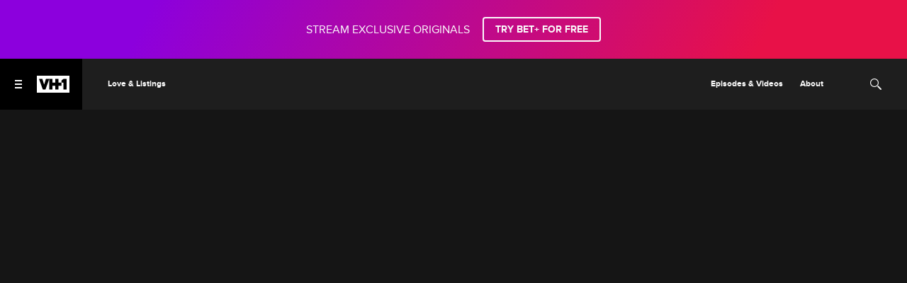

--- FILE ---
content_type: image/svg+xml
request_url: https://www.vh1.com/svg/vh1-logo.svg
body_size: 363
content:
<svg xmlns="http://www.w3.org/2000/svg" width="989.48" height="513.02" viewBox="0 0 989.48 513.02">
    <g id="Layer_2" data-name="Layer 2">
        <g id="Layer_1-2" data-name="Layer 1" fill="#FFFFFF">
            <path d="M70.64,93.51h90.09a8.7,8.7,0,0,1,7.82,5.79l50.66,164.14a2.25,2.25,0,0,0,2.12,1.46,2.33,2.33,0,0,0,2.11-1.46L274.1,99.3a8.66,8.66,0,0,1,7.8-5.79H467.61a6.07,6.07,0,0,1,6.05,6.09V207.92h78.61a6.06,6.06,0,0,0,6-6V99.55a6.1,6.1,0,0,1,6.05-6h85a6.11,6.11,0,0,1,6.1,6V201.88a6.07,6.07,0,0,0,6,6h88.53v-62a11.83,11.83,0,0,1,4.92-9.54L807.53,97a19.11,19.11,0,0,1,11.08-3.47h77.31a6.06,6.06,0,0,1,6,6.09V413.47a6.07,6.07,0,0,1-6,6H810.8a6.06,6.06,0,0,1-6-6V214a6.1,6.1,0,0,0-6-6.05H750.08v91.14a6.07,6.07,0,0,1-6.1,6H661.5a6.07,6.07,0,0,0-6,6.1V413.47a6.11,6.11,0,0,1-6.1,6h-85a6.07,6.07,0,0,1-6.05-6V311.2a6.11,6.11,0,0,0-6-6.1H473.66V413.47a6.07,6.07,0,0,1-6.05,6h-85.1a6,6,0,0,1-6-6v-303a2.35,2.35,0,0,0-2.16-2.06,2.26,2.26,0,0,0-2.17,1.56L263.42,413.82a9.27,9.27,0,0,1-8.11,5.7h-68a9.24,9.24,0,0,1-8.1-5.7L66.67,99.25c-1.16-3.17.65-5.74,4-5.74M0,513H989.48V0H0Z" />
        </g>
    </g>
</svg>


--- FILE ---
content_type: application/javascript; charset=UTF-8
request_url: https://www.vh1.com/gae.a575cf77bb734f5c.js
body_size: 95
content:
"use strict";(self.webpackChunkwebplex_app=self.webpackChunkwebplex_app||[]).push([[216],{891850:(e,a,p)=>{var t=p(232637);p(396792);var w=p(604447),o=t._(p(193594)),r=!0===window.__PUSH_STATE__;(0,w.start)({usePushState:r,components:o.default,rdomDidUpdate:function(){r&&window.repo&&window.repo.trackPage&&window.repo.trackPage()}})}},e=>{var a=a=>e(e.s=a);e.O(0,[502,839,186,705,537,862,692,684,811,393,906,592,215,804,278],()=>a(891850)),e.O()}]);

--- FILE ---
content_type: text/javascript
request_url: https://btg.mtvnservices.com/aria/bentojs.js?site=webplex-vh1-us&v=3.2.4
body_size: 200703
content:

	
	
	
	


	
		
	










	
		
	


		
	


		
				//Including BentoJS config from BentoJS/config/webplex-vh1-us/config.js
				
	
		
	
if (typeof Bento == 'undefined') var Bento = {};

Bento.Config={

		requiresCoppaCompliance: false,
		enableSecureMode: true,
		enableManualMode: false,
		legacySupportEnabled: true,

		pageReportingEnabled: true,
		pageAdsEnabled: false,

		omnitureEnabled: true,
		omnitureAccount: 'viavh1com',
		omnitureEnableVisitorNamespace: false,
		omnitureEnableFirstPartyCookie: true,
		omnitureConditionalAccounts: 'viawebplexdev=webplex.vmn.io',
		omnitureCustomNamespace: "",
		omnitureRDCenabled: false,
		omnitureTrackingServer: "sc.vh1.com",
		disableOmnitureIdSyncs: false,
		disableOmnitureThirdParties: false,
		resetOmnitureCookieBeforeVersion: '2.2.0',

		demdexEnabled: false,

		nielsenEnabled: false,
		nielsenCID: '',

		comScoreEnabled: true,
		comScoreC2: '3005086', 

		freewheelEnabled: true,
		freewheelSiteSectionOverride: false,
		freewheelDesktopProfileId: "",
		freewheelMobileProfileId: "",

		imaEnabled: false,
		enableMoatTracking: false,
		imaNetworkID: '271659723',
		imaCmsID: '1163',
		imaAdSize: '640x480',
		imaAdUnit: 'money_test',

		preloadAdSlotEnabled: true,
		preloadBitrateRange0To800: 4,
		preloadBitrateRange800To1000: 4,
		preloadBitrateRange1000To5000: 5,

		bandwidthEnabled: true,
		defaultBandwidth: 1300,

		useHTML5VideoAdsOnDesktop: true,
		useHTML5VideoAdsOnDesktopSafari: false,

		sourcePointEnabled: true,
		tveReportingEnabled: true,

		megabeaconEnabled: true,

		adNetworkId: 8675,
		adConditionalNetworkIds : {},
		adPixelSizes: ["1,2", "3,3"],
		adDeviceTarget: '',
		adUnitDefault: '',
		adRefreshRate: -1,
		adPageTargeting: {},
		allowPOEAds: false,
		allowGeolocation: false,

		indexExchangeEnabled: true,
		indexExchangeLibraryURL: '//js-sec.indexww.com/ht/p/184606-164218530618667.js',
		amazonPageBiddingEnabled: false,
		amazonVideoBiddingEnabled: false,
		adExclusionCategories: '',

		pageHeaderBiddingEnabled: true, 
		atfPageHeaderBiddingConfiguration: '{"desktop":{"appnexus":16776954,"openx":540865184,"ix":410265,"rubicon":1407256,"trustx":9127},"mobile":{"appnexus":16776956,"ix":410267,"rubicon":1407260,"openx":540865440,"trustx":9128}}',
		btfPageHeaderBiddingConfiguration: '{"desktop":{"appnexus":16776955,"openx":540865438,"ix":410266,"rubicon":1407258,"trustx":9128},"mobile":{"appnexus":16776957,"openx":540865441,"ix":410268,"rubicon":1407262,"trustx":9130}}',
		
		headerBiddingLibraryURL: '//js-sec.indexww.com/ht/p/184606-49874755797137-stage.js',

		kruxEnabled: true,
		kruxId: 'udy1s3u3x'

};

			
	


		//Included bento.esi 
		

	Bento.Config = Bento.Config || {};

	if ( !Bento.Config.currentCountryCode ) {

		Bento.Config.currentCountryCode = "US";

	}


	



		
				// Including Sourcepoint.js : 
				( function () {
	appendScript( "sourcepoint-lib", "//btg.mtvnservices.com/aria/SourcePoint/bento/sourcepoint-core.js", false, function () {
		console.log("[Aria] Sourcepoint - Completed library core request." );
	}); 

	// Utility for appending scripts to document.
	function appendScript ( scriptid, url, async, onload ) {
		var targetScriptLocation = document.getElementsByTagName( "script" )[ 0 ];
		var newScript = document.createElement( "script" );
		if ( !targetScriptLocation ) {
	
			targetScriptLocation = document.head;

		}
		newScript.async = false;
		newScript.id = scriptid;
		newScript.src = url;
		newScript.onload = onload || function () {};
		targetScriptLocation.parentNode.insertBefore( newScript, targetScriptLocation );
	}
})();
			
	



		
				// Including vendors.min.js : 
				window.addLegacyVideoReportingLibrary=function(){window.AppMeasurement_Module_Media=function AppMeasurement_Module_ActivityMap(f){function g(a,d){var b,c,n;if(a&&d&&(b=e.c[d]||(e.c[d]=d.split(","))))for(n=0;n<b.length&&(c=b[n++]);)if(-1<a.indexOf(c))return null;p=1;return a}function q(a,d,b,c,e){var g,h;if(a.dataset&&(h=a.dataset[d]))g=h;else if(a.getAttribute)if(h=a.getAttribute("data-"+b))g=h;else if(h=a.getAttribute(b))g=h;if(!g&&f.useForcedLinkTracking&&e&&(g="",d=a.onclick?""+a.onclick:"")){b=d.indexOf(c);var l,k;if(0<=b){for(b+=10;b<d.length&&0<="= 	\r\n".indexOf(d.charAt(b));)b++;if(b<d.length){h=b;for(l=k=0;h<d.length&&(";"!=d.charAt(h)||l);)l?d.charAt(h)!=l||k?k="\\"==d.charAt(h)?!k:0:l=0:(l=d.charAt(h),'"'!=l&&"'"!=l&&(l=0)),h++;if(d=d.substring(b,h))a.e=new Function("s","var e;try{s.w."+c+"="+d+"}catch(e){}"),a.e(f)}}}return g||e&&f.w[c]}function r(a,d,b){var c;return(c=e[d](a,b))&&(p?(p=0,c):g(k(c),e[d+"Exclusions"]))}function s(a,d,b){var c;if(a&&!(1===(c=a.nodeType)&&(c=a.nodeName)&&(c=c.toUpperCase())&&t[c])&&(1===a.nodeType&&(c=a.nodeValue)&&(d[d.length]=c),b.a||b.t||b.s||!a.getAttribute||((c=a.getAttribute("alt"))?b.a=c:(c=a.getAttribute("title"))?b.t=c:"IMG"==(""+a.nodeName).toUpperCase()&&(c=a.getAttribute("src")||a.src)&&(b.s=c)),(c=a.childNodes)&&c.length))for(a=0;a<c.length;a++)s(c[a],d,b)}function k(a){if(null==a||void 0==a)return a;try{return a.replace(RegExp("^[\\s\\n\\f\\r\\t	-\r   ᠎ - \u2028\u2029 　\ufeff]+","mg"),"").replace(RegExp("[\\s\\n\\f\\r\\t	-\r   ᠎ - \u2028\u2029 　\ufeff]+$","mg"),"").replace(RegExp("[\\s\\n\\f\\r\\t	-\r   ᠎ - \u2028\u2029 　\ufeff]{1,}","mg")," ").substring(0,254)}catch(d){}}var e=this;e.s=f;var m=window;m.s_c_in||(m.s_c_il=[],m.s_c_in=0);e._il=m.s_c_il;e._in=m.s_c_in;e._il[e._in]=e;m.s_c_in++;e._c="s_m";e.c={};var p=0,t={SCRIPT:1,STYLE:1,LINK:1,CANVAS:1};e._g=function(){var a,d,b,c=f.contextData,e=f.linkObject;(a=f.pageName||f.pageURL)&&(d=r(e,"link",f.linkName))&&(b=r(e,"region"))&&(c["a.activitymap.page"]=a.substring(0,255),c["a.activitymap.link"]=128<d.length?d.substring(0,128):d,c["a.activitymap.region"]=127<b.length?b.substring(0,127):b,c["a.activitymap.pageIDType"]=f.pageName?1:0)};e.link=function(a,d){var b;if(d)b=g(k(d),e.linkExclusions);else if((b=a)&&!(b=q(a,"sObjectId","s-object-id","s_objectID",1))){var c,f;(f=g(k(a.innerText||a.textContent),e.linkExclusions))||(s(a,c=[],b={a:void 0,t:void 0,s:void 0}),(f=g(k(c.join(""))))||(f=g(k(b.a?b.a:b.t?b.t:b.s?b.s:void 0)))||!(c=(c=a.tagName)&&c.toUpperCase?c.toUpperCase():"")||("INPUT"==c||"SUBMIT"==c&&a.value?f=g(k(a.value)):"IMAGE"==c&&a.src&&(f=g(k(a.src)))));b=f}return b};e.region=function(a){for(var d,b=e.regionIDAttribute||"id";a&&(a=a.parentNode);){if(d=q(a,b,b,b))return d;if("BODY"==a.nodeName)return"BODY"}}}};window.addAppMeasurementLibrary=function(){window.AppMeasurement_Module_AudienceManagement=function AppMeasurement_Module_AudienceManagement(d){var a=this;a.s=d;var b=window;b.s_c_in||(b.s_c_il=[],b.s_c_in=0);a._il=b.s_c_il;a._in=b.s_c_in;a._il[a._in]=a;b.s_c_in++;a._c="s_m";a.setup=function(c){b.DIL&&c&&(c.disableDefaultRequest=!0,c.disableScriptAttachment=!0,c.disableCORS=!0,c.secureDataCollection=!1,a.instance=b.DIL.create(c),a.tools=b.DIL.tools)};a.isReady=function(){return a.instance?!0:!1};a.getEventCallConfigParams=function(){return a.instance&&a.instance.api&&a.instance.api.getEventCallConfigParams?a.instance.api.getEventCallConfigParams():{}};a.passData=function(b){a.instance&&a.instance.api&&a.instance.api.passData&&a.instance.api.passData(b)}};"function"!==typeof window.DIL&&(window.DIL=function(a,c){var e=[],b,h;a!==Object(a)&&(a={});var g,k,q,m,r,n,x,E,t,A,L,B,C,F;g=a.partner;k=a.containerNSID;q=!!a.disableDestinationPublishingIframe;m=a.iframeAkamaiHTTPS;r=a.mappings;n=a.uuidCookie;x=!0===a.enableErrorReporting;E=a.visitorService;t=a.declaredId;A=!0===a.removeFinishedScriptsAndCallbacks;L=!0===a.delayAllUntilWindowLoad;B=!0===a.disableIDSyncs;C="undefined"===typeof a.secureDataCollection||!0===a.secureDataCollection;F=!0===a.useCORSOnly;var M,N,I,G,O,P,Q,R;M=!0===a.disableScriptAttachment;N=!0===a.disableDefaultRequest;I=a.afterResultForDefaultRequest;G=a.dpIframeSrc;O=!0===a.testCORS;P=!0===a.useJSONPOnly;Q=a.visitorConstructor;R=!0===a.disableCORS;x&&DIL.errorModule.activate();var T=!0===window._dil_unit_tests;(b=c)&&e.push(b+"");if(!g||"string"!==typeof g)return b="DIL partner is invalid or not specified in initConfig",DIL.errorModule.handleError({name:"error",message:b,filename:"dil.js"}),Error(b);b="DIL containerNSID is invalid or not specified in initConfig, setting to default of 0";if(k||"number"===typeof k)k=parseInt(k,10),!isNaN(k)&&0<=k&&(b="");b&&(k=0,e.push(b),b="");h=DIL.getDil(g,k);if(h instanceof DIL&&h.api.getPartner()===g&&h.api.getContainerNSID()===k)return h;if(this instanceof DIL)DIL.registerDil(this,g,k);else return new DIL(a,"DIL was not instantiated with the 'new' operator, returning a valid instance with partner = "+g+" and containerNSID = "+k);var y={IS_HTTPS:C||"https:"===document.location.protocol,POST_MESSAGE_ENABLED:!!window.postMessage,COOKIE_MAX_EXPIRATION_DATE:"Tue, 19 Jan 2038 03:14:07 UTC",MILLIS_PER_DAY:864e5,DIL_COOKIE_NAME:"AAMC_"+encodeURIComponent(g)+"_"+k,FIRST_PARTY_SYNCS:"AMSYNCS",FIRST_PARTY_SYNCS_ON_PAGE:"AMSYNCSOP"},J={stuffed:{}},v={},p={firingQueue:[],fired:[],firing:!1,sent:[],errored:[],reservedKeys:{sids:!0,pdata:!0,logdata:!0,callback:!0,postCallbackFn:!0,useImageRequest:!0},callbackPrefix:"demdexRequestCallback",firstRequestHasFired:!1,useJSONP:!0,abortRequests:!1,num_of_jsonp_responses:0,num_of_jsonp_errors:0,num_of_cors_responses:0,num_of_cors_errors:0,corsErrorSources:[],num_of_img_responses:0,num_of_img_errors:0,toRemove:[],removed:[],readyToRemove:!1,platformParams:{d_nsid:k+"",d_rtbd:"json",d_jsonv:DIL.jsonVersion+"",d_dst:"1"},nonModStatsParams:{d_rtbd:!0,d_dst:!0,d_cts:!0,d_rs:!0},modStatsParams:null,adms:{TIME_TO_CATCH_ALL_REQUESTS_RELEASE:2e3,calledBack:!1,mid:null,noVisitorAPI:!1,VisitorAPI:null,instance:null,releaseType:"no VisitorAPI",isOptedOut:!0,isOptedOutCallbackCalled:!1,admsProcessingStarted:!1,process:function(d){try{if(!this.admsProcessingStarted){this.admsProcessingStarted=!0;var l=this,s,f,a,b;if("function"===typeof d&&"function"===typeof d.getInstance){if(E===Object(E)&&(s=E.namespace)&&"string"===typeof s)f=d.getInstance(s,{idSyncContainerID:k});else{this.releaseType="no namespace";this.releaseRequests();return}if(f===Object(f)&&f instanceof d&&"function"===typeof f.isAllowed&&"function"===typeof f.getMarketingCloudVisitorID&&"function"===typeof f.getCustomerIDs&&"function"===typeof f.isOptedOut){this.VisitorAPI=d;if(!f.isAllowed()){this.releaseType="VisitorAPI not allowed";this.releaseRequests();return}this.instance=f;a=function(d){"VisitorAPI"!==l.releaseType&&(l.mid=d,l.releaseType="VisitorAPI",l.releaseRequests())};b=f.getMarketingCloudVisitorID(a);if("string"===typeof b&&b.length){a(b);return}setTimeout(function(){"VisitorAPI"!==l.releaseType&&(l.releaseType="timeout",l.releaseRequests())},this.getLoadTimeout());return}this.releaseType="invalid instance"}else this.noVisitorAPI=!0;this.releaseRequests()}}catch(e){this.releaseRequests()}},releaseRequests:function(){this.calledBack=!0;p.registerRequest()},getMarketingCloudVisitorID:function(){return this.instance?this.instance.getMarketingCloudVisitorID():null},getMIDQueryString:function(){var d=w.isPopulatedString,l=this.getMarketingCloudVisitorID();d(this.mid)&&this.mid===l||(this.mid=l);return d(this.mid)?"d_mid="+this.mid+"&":""},getCustomerIDs:function(){return this.instance?this.instance.getCustomerIDs():null},getCustomerIDsQueryString:function(d){if(d===Object(d)){var l="",s=[],f=[],a,b;for(a in d)d.hasOwnProperty(a)&&(f[0]=a,b=d[a],b===Object(b)&&(f[1]=b.id||"",f[2]=b.authState||0,s.push(f),f=[]));if(f=s.length)for(d=0;d<f;d++)l+="&d_cid_ic="+u.encodeAndBuildRequest(s[d],"%01");return l}return""},getIsOptedOut:function(){this.instance?this.instance.isOptedOut([this,this.isOptedOutCallback],this.VisitorAPI.OptOut.GLOBAL,!0):(this.isOptedOut=!1,this.isOptedOutCallbackCalled=!0)},isOptedOutCallback:function(d){this.isOptedOut=d;this.isOptedOutCallbackCalled=!0;p.registerRequest()},getLoadTimeout:function(){var d=this.instance;if(d){if("function"===typeof d.getLoadTimeout)return d.getLoadTimeout();if("undefined"!==typeof d.loadTimeout)return d.loadTimeout}return this.TIME_TO_CATCH_ALL_REQUESTS_RELEASE}},declaredId:{declaredId:{init:null,request:null},declaredIdCombos:{},setDeclaredId:function(d,l){var s=w.isPopulatedString,f=encodeURIComponent;if(d===Object(d)&&s(l)){var a=d.dpid,b=d.dpuuid,e=null;if(s(a)&&s(b)){e=f(a)+"$"+f(b);if(!0===this.declaredIdCombos[e])return"setDeclaredId: combo exists for type '"+l+"'";this.declaredIdCombos[e]=!0;this.declaredId[l]={dpid:a,dpuuid:b};return"setDeclaredId: succeeded for type '"+l+"'"}}return"setDeclaredId: failed for type '"+l+"'"},getDeclaredIdQueryString:function(){var d=this.declaredId.request,l=this.declaredId.init,a=encodeURIComponent,f="";null!==d?f="&d_dpid="+a(d.dpid)+"&d_dpuuid="+a(d.dpuuid):null!==l&&(f="&d_dpid="+a(l.dpid)+"&d_dpuuid="+a(l.dpuuid));return f}},registerRequest:function(d){var l=this.firingQueue;d===Object(d)&&l.push(d);this.firing||!l.length||L&&!DIL.windowLoaded||(this.adms.isOptedOutCallbackCalled||this.adms.getIsOptedOut(),this.adms.calledBack&&!this.adms.isOptedOut&&this.adms.isOptedOutCallbackCalled&&(this.adms.isOptedOutCallbackCalled=!1,d=l.shift(),d.src=d.src.replace(/demdex.net\/event\?d_nsid=/,"demdex.net/event?"+this.adms.getMIDQueryString()+"d_nsid="),w.isPopulatedString(d.corsPostData)&&(d.corsPostData=d.corsPostData.replace(/^d_nsid=/,this.adms.getMIDQueryString()+"d_nsid=")),D.fireRequest(d),this.firstRequestHasFired||"script"!==d.tag&&"cors"!==d.tag||(this.firstRequestHasFired=!0)))},processVisitorAPI:function(){this.adms.process(Q||window.Visitor)},requestRemoval:function(d){if(!A)return"removeFinishedScriptsAndCallbacks is not boolean true";var l=this.toRemove,a,f;d===Object(d)&&(a=d.script,f=d.callbackName,(a===Object(a)&&"SCRIPT"===a.nodeName||"no script created"===a)&&"string"===typeof f&&f.length&&l.push(d));if(this.readyToRemove&&l.length){f=l.shift();a=f.script;f=f.callbackName;"no script created"!==a?(d=a.src,a.parentNode.removeChild(a)):d=a;window[f]=null;try{delete window[f]}catch(b){}this.removed.push({scriptSrc:d,callbackName:f});DIL.variables.scriptsRemoved.push(d);DIL.variables.callbacksRemoved.push(f);return this.requestRemoval()}return"requestRemoval() processed"}};h=function(){var d="http://fast.",l="?d_nsid="+k+"#"+encodeURIComponent(document.location.href);if("string"===typeof G&&G.length)return G+l;y.IS_HTTPS&&(d=!0===m?"https://fast.":"https://");return d+g+".demdex.net/dest5.html"+l};var z={THROTTLE_START:3e4,MAX_SYNCS_LENGTH:649,throttleTimerSet:!1,id:"destination_publishing_iframe_"+g+"_"+k,url:h(),onPagePixels:[],iframeHost:null,getIframeHost:function(d){if("string"===typeof d){var l=d.split("/");if(3<=l.length)return l[0]+"//"+l[2];e.push("getIframeHost: url is malformed: "+d);return d}},iframe:null,iframeHasLoaded:!1,sendingMessages:!1,messages:[],messagesPosted:[],messagesReceived:[],messageSendingInterval:y.POST_MESSAGE_ENABLED?15:100,ibsDeleted:[],jsonWaiting:[],jsonProcessed:[],canSetThirdPartyCookies:!0,receivedThirdPartyCookiesNotification:!1,newIframeCreated:null,iframeIdChanged:!1,originalIframeHasLoadedAlready:null,attachIframe:function(){function d(){f=document.createElement("iframe");f.sandbox="allow-scripts allow-same-origin";f.title="Adobe ID Syncing iFrame";f.id=a.id;f.style.cssText="display: none; width: 0; height: 0;";f.src=a.url;a.newIframeCreated=!0;l();document.body.appendChild(f)}function l(){u.addListener(f,"load",function(){f.className="aamIframeLoaded";a.iframeHasLoaded=!0;a.requestToProcess()})}var a=this,f=document.getElementById(this.id);f?"IFRAME"!==f.nodeName?(this.id+="_2",this.iframeIdChanged=!0,d()):(this.newIframeCreated=!1,"aamIframeLoaded"!==f.className?(this.originalIframeHasLoadedAlready=!1,l()):(this.iframeHasLoaded=this.originalIframeHasLoadedAlready=!0,this.iframe=f,this.requestToProcess())):d();this.iframe=f},requestToProcess:function(d,l){var a=this;d&&!w.isEmptyObject(d)&&this.jsonWaiting.push([d,l]);if((this.receivedThirdPartyCookiesNotification||!y.POST_MESSAGE_ENABLED||this.iframeHasLoaded)&&this.jsonWaiting.length){var f=this.jsonWaiting.shift();this.process(f[0],f[1]);this.requestToProcess()}this.iframeHasLoaded&&this.messages.length&&!this.sendingMessages&&(this.throttleTimerSet||(this.throttleTimerSet=!0,setTimeout(function(){a.messageSendingInterval=y.POST_MESSAGE_ENABLED?15:150},this.THROTTLE_START)),this.sendingMessages=!0,this.sendMessages())},processSyncOnPage:function(d){var l,a,f;if((l=d.ibs)&&l instanceof Array&&(a=l.length))for(d=0;d<a;d++)f=l[d],f.syncOnPage&&this.checkFirstPartyCookie(f,"","syncOnPage")},process:function(d,l){var a=encodeURIComponent,f,b,e,c,g,h;l===Object(l)&&(h=u.encodeAndBuildRequest(["",l.dpid||"",l.dpuuid||""],","));if((f=d.dests)&&f instanceof Array&&(b=f.length))for(e=0;e<b;e++)c=f[e],g=[a("dests"),a(c.id||""),a(c.y||""),a(c.c||"")],this.addMessage(g.join("|"));if((f=d.ibs)&&f instanceof Array&&(b=f.length))for(e=0;e<b;e++)c=f[e],g=[a("ibs"),a(c.id||""),a(c.tag||""),u.encodeAndBuildRequest(c.url||[],","),a(c.ttl||""),"",h,c.fireURLSync?"true":"false"],c.syncOnPage||(this.canSetThirdPartyCookies?this.addMessage(g.join("|")):c.fireURLSync&&this.checkFirstPartyCookie(c,g.join("|")));if((f=d.dpcalls)&&f instanceof Array&&(b=f.length))for(e=0;e<b;e++)c=f[e],g=c.callback||{},g=[g.obj||"",g.fn||"",g.key||"",g.tag||"",g.url||""],g=[a("dpm"),a(c.id||""),a(c.tag||""),u.encodeAndBuildRequest(c.url||[],","),a(c.ttl||""),u.encodeAndBuildRequest(g,","),h],this.addMessage(g.join("|"));this.jsonProcessed.push(d)},checkFirstPartyCookie:function(d,a,s){var f=(s="syncOnPage"===s?!0:!1)?y.FIRST_PARTY_SYNCS_ON_PAGE:y.FIRST_PARTY_SYNCS,b=this.getOnPageSyncData(f),c=!1,e=!1,g=Math.ceil((new Date).getTime()/y.MILLIS_PER_DAY);b?(b=b.split("*"),e=this.pruneSyncData(b,d.id,g),c=e.dataPresent,e=e.dataValid,c&&e||this.fireSync(s,d,a,b,f,g)):(b=[],this.fireSync(s,d,a,b,f,g))},getOnPageSyncData:function(d){var a=p.adms.instance;return a&&"function"===typeof a.idSyncGetOnPageSyncInfo?a.idSyncGetOnPageSyncInfo():u.getDilCookieField(d)},pruneSyncData:function(d,a,b){var f=!1,e=!1,c,g,h;if(d instanceof Array)for(g=0;g<d.length;g++)c=d[g],h=parseInt(c.split("-")[1],10),c.match("^"+a+"-")?(f=!0,b<h?e=!0:(d.splice(g,1),g--)):b>=h&&(d.splice(g,1),g--);return{dataPresent:f,dataValid:e}},manageSyncsSize:function(d){if(d.join("*").length>this.MAX_SYNCS_LENGTH)for(d.sort(function(d,a){return parseInt(d.split("-")[1],10)-parseInt(a.split("-")[1],10)});d.join("*").length>this.MAX_SYNCS_LENGTH;)d.shift()},fireSync:function(d,a,b,f,e,c){function g(d,a,l,f){return function(){h.onPagePixels[d]=null;var b=h.getOnPageSyncData(l),e=[];if(b){var b=b.split("*"),c,s,g;c=0;for(s=b.length;c<s;c++)g=b[c],g.match("^"+a.id+"-")||e.push(g)}h.setSyncTrackingData(e,a,l,f)}}var h=this;if(d){if("img"===a.tag){d=a.url;b=y.IS_HTTPS?"https:":"http:";var k,n,t;f=0;for(k=d.length;f<k;f++){n=d[f];t=/^\/\//.test(n);var p=new Image;u.addListener(p,"load",g(this.onPagePixels.length,a,e,c));p.src=(t?b:"")+n;this.onPagePixels.push(p)}}}else this.addMessage(b),this.setSyncTrackingData(f,a,e,c)},addMessage:function(d){var a=encodeURIComponent,a=x?a("---destpub-debug---"):a("---destpub---");this.messages.push(a+d)},setSyncTrackingData:function(d,a,b,f){d.push(a.id+"-"+(f+Math.ceil(a.ttl/60/24)));this.manageSyncsSize(d);u.setDilCookieField(b,d.join("*"))},sendMessages:function(){var d=this,a;this.messages.length?(a=this.messages.shift(),DIL.xd.postMessage(a,this.url,this.iframe.contentWindow),this.messagesPosted.push(a),setTimeout(function(){d.sendMessages()},this.messageSendingInterval)):this.sendingMessages=!1},receiveMessage:function(d){var a=/^---destpub-to-parent---/;"string"===typeof d&&a.test(d)&&(a=d.replace(a,"").split("|"),"canSetThirdPartyCookies"===a[0]&&(this.canSetThirdPartyCookies="true"===a[1]?!0:!1,this.receivedThirdPartyCookiesNotification=!0,this.requestToProcess()),this.messagesReceived.push(d))}},K={traits:function(d){w.isValidPdata(d)&&(v.sids instanceof Array||(v.sids=[]),u.extendArray(v.sids,d));return this},pixels:function(d){w.isValidPdata(d)&&(v.pdata instanceof Array||(v.pdata=[]),u.extendArray(v.pdata,d));return this},logs:function(d){w.isValidLogdata(d)&&(v.logdata!==Object(v.logdata)&&(v.logdata={}),u.extendObject(v.logdata,d));return this},customQueryParams:function(d){w.isEmptyObject(d)||u.extendObject(v,d,p.reservedKeys);return this},signals:function(d,a){var b,f=d;if(!w.isEmptyObject(f)){if(a&&"string"===typeof a)for(b in f={},d)d.hasOwnProperty(b)&&(f[a+b]=d[b]);u.extendObject(v,f,p.reservedKeys)}return this},declaredId:function(d){p.declaredId.setDeclaredId(d,"request");return this},result:function(d){"function"===typeof d&&(v.callback=d);return this},afterResult:function(d){"function"===typeof d&&(v.postCallbackFn=d);return this},useImageRequest:function(){v.useImageRequest=!0;return this},clearData:function(){v={};return this},submit:function(){D.submitRequest(v);v={};return this},getPartner:function(){return g},getContainerNSID:function(){return k},getEventLog:function(){return e},getState:function(){var d={},l={};u.extendObject(d,p,{callbackPrefix:!0,useJSONP:!0,registerRequest:!0});u.extendObject(l,z,{attachIframe:!0,requestToProcess:!0,process:!0,sendMessages:!0});return{initConfig:a,pendingRequest:v,otherRequestInfo:d,destinationPublishingInfo:l}},idSync:function(d){if(B)return"Error: id syncs have been disabled";if(d!==Object(d)||"string"!==typeof d.dpid||!d.dpid.length)return"Error: config or config.dpid is empty";if("string"!==typeof d.url||!d.url.length)return"Error: config.url is empty";var a=d.url,b=d.minutesToLive,f=encodeURIComponent,c,a=a.replace(/^https:/,"").replace(/^http:/,"");if("undefined"===typeof b)b=20160;else if(b=parseInt(b,10),isNaN(b)||0>=b)return"Error: config.minutesToLive needs to be a positive number";c=u.encodeAndBuildRequest(["",d.dpid,d.dpuuid||""],",");d=["ibs",f(d.dpid),"img",f(a),b,"",c];z.addMessage(d.join("|"));p.firstRequestHasFired&&z.requestToProcess();return"Successfully queued"},aamIdSync:function(d){if(B)return"Error: id syncs have been disabled";if(d!==Object(d)||"string"!==typeof d.dpuuid||!d.dpuuid.length)return"Error: config or config.dpuuid is empty";d.url="//dpm.demdex.net/ibs:dpid="+d.dpid+"&dpuuid="+d.dpuuid;return this.idSync(d)},passData:function(d){if(w.isEmptyObject(d))return"Error: json is empty or not an object";z.ibsDeleted.push(d.ibs);delete d.ibs;D.defaultCallback(d);return d},getPlatformParams:function(){return p.platformParams},getEventCallConfigParams:function(){var d=p,a=d.modStatsParams,b=d.platformParams,f;if(!a){a={};for(f in b)b.hasOwnProperty(f)&&!d.nonModStatsParams[f]&&(a[f.replace(/^d_/,"")]=b[f]);d.modStatsParams=a}return a}},D={corsMetadata:function(){var d="none",a=!0;"undefined"!==typeof XMLHttpRequest&&XMLHttpRequest===Object(XMLHttpRequest)&&("withCredentials"in new XMLHttpRequest?d="XMLHttpRequest":new Function("/*@cc_on return /^10/.test(@_jscript_version) @*/")()?d="XMLHttpRequest":"undefined"!==typeof XDomainRequest&&XDomainRequest===Object(XDomainRequest)&&(a=!1),0<Object.prototype.toString.call(window.HTMLElement).indexOf("Constructor")&&(a=!1));return{corsType:d,corsCookiesEnabled:a}}(),getCORSInstance:function(){return"none"===this.corsMetadata.corsType?null:new window[this.corsMetadata.corsType]},submitRequest:function(d){p.registerRequest(D.createQueuedRequest(d));return!0},createQueuedRequest:function(d){var a=p,b,f=d.callback,c="img",e;if(!w.isEmptyObject(r)){var g,h,n;for(g in r)r.hasOwnProperty(g)&&(h=r[g],null!=h&&""!==h&&g in d&&!(h in d||h in p.reservedKeys)&&(n=d[g],null!=n&&""!==n&&(d[h]=n)))}w.isValidPdata(d.sids)||(d.sids=[]);w.isValidPdata(d.pdata)||(d.pdata=[]);w.isValidLogdata(d.logdata)||(d.logdata={});d.logdataArray=u.convertObjectToKeyValuePairs(d.logdata,"=",!0);d.logdataArray.push("_ts="+(new Date).getTime());"function"!==typeof f&&(f=this.defaultCallback);a.useJSONP=!0!==d.useImageRequest;a.useJSONP&&(c="script",b=a.callbackPrefix+"_"+k+"_"+(new Date).getTime());a=this.makeRequestSrcData(d,b);P&&!F||!(e=this.getCORSInstance())||(c="cors");return{tag:c,src:a.src,corsSrc:a.corsSrc,internalCallbackName:b,callbackFn:f,postCallbackFn:d.postCallbackFn,useImageRequest:!!d.useImageRequest,requestData:d,corsInstance:e,corsPostData:a.corsPostData}},defaultCallback:function(d,a){z.processSyncOnPage(d);var b,f,c,e,g,h,k,t,x;if((b=d.stuff)&&b instanceof Array&&(f=b.length))for(c=0;c<f;c++)if((e=b[c])&&e===Object(e)){g=e.cn;h=e.cv;k=e.ttl;if("undefined"===typeof k||""===k)k=Math.floor(u.getMaxCookieExpiresInMinutes()/60/24);t=e.dmn||"."+document.domain.replace(/^www\./,"");x=e.type;g&&(h||"number"===typeof h)&&("var"!==x&&(k=parseInt(k,10))&&!isNaN(k)&&u.setCookie(g,h,1440*k,"/",t,!1),J.stuffed[g]=h)}b=d.uuid;w.isPopulatedString(b)&&!w.isEmptyObject(n)&&(f=n.path,"string"===typeof f&&f.length||(f="/"),c=parseInt(n.days,10),isNaN(c)&&(c=100),u.setCookie(n.name||"aam_did",b,1440*c,f,n.domain||"."+document.domain.replace(/^www\./,""),!0===n.secure));q||p.abortRequests||z.requestToProcess(d,a)},makeRequestSrcData:function(d,a){d.sids=w.removeEmptyArrayValues(d.sids||[]);d.pdata=w.removeEmptyArrayValues(d.pdata||[]);var b=p,f=b.platformParams,c=u.encodeAndBuildRequest(d.sids,","),e=u.encodeAndBuildRequest(d.pdata,","),h=(d.logdataArray||[]).join("&");delete d.logdataArray;var n=y.IS_HTTPS?"https://":"http://",t=b.declaredId.getDeclaredIdQueryString(),x=b.adms.instance?b.adms.getCustomerIDsQueryString(b.adms.getCustomerIDs()):"",m;m=[];var r,q,v,A;for(r in d)if(!(r in b.reservedKeys)&&d.hasOwnProperty(r))if(q=d[r],r=encodeURIComponent(r),q instanceof Array)for(v=0,A=q.length;v<A;v++)m.push(r+"="+encodeURIComponent(q[v]));else m.push(r+"="+encodeURIComponent(q));m=m.length?"&"+m.join("&"):"";c="d_nsid="+f.d_nsid+t+x+(c.length?"&d_sid="+c:"")+(e.length?"&d_px="+e:"")+(h.length?"&d_ld="+encodeURIComponent(h):"");f="&d_rtbd="+f.d_rtbd+"&d_jsonv="+f.d_jsonv+"&d_dst="+f.d_dst;n=n+g+".demdex.net/event";e=b=n+"?"+c+(b.useJSONP?f+"&d_cb="+(a||""):"")+m;2048<b.length&&(b=b.substring(0,2048).substring(0,b.lastIndexOf("&")));return{corsSrc:n+"?"+(O?"testcors=1&d_nsid="+k+"&":"")+"_ts="+(new Date).getTime(),src:b,originalSrc:e,corsPostData:c+f+m,isDeclaredIdCall:""!==t}},fireRequest:function(d){if("img"===d.tag)this.fireImage(d);else{var a=p.declaredId,a=a.declaredId.request||a.declaredId.init||{},a={dpid:a.dpid||"",dpuuid:a.dpuuid||""};"script"===d.tag?this.fireScript(d,a):"cors"===d.tag&&this.fireCORS(d,a)}},fireImage:function(d){var a=p,c,f;a.abortRequests||(a.firing=!0,c=new Image(0,0),a.sent.push(d),c.onload=function(){a.firing=!1;a.fired.push(d);a.num_of_img_responses++;a.registerRequest()},f=function(f){b="imgAbortOrErrorHandler received the event of type "+f.type;e.push(b);a.abortRequests=!0;a.firing=!1;a.errored.push(d);a.num_of_img_errors++;a.registerRequest()},c.addEventListener?(c.addEventListener("error",f,!1),c.addEventListener("abort",f,!1)):c.attachEvent&&(c.attachEvent("onerror",f),c.attachEvent("onabort",f)),c.src=d.src)},fireScript:function(d,a){var c=this,f=p,h,k,n=d.src,t=d.postCallbackFn,m="function"===typeof t,r=d.internalCallbackName;f.abortRequests||(f.firing=!0,window[r]=function(c){try{c!==Object(c)&&(c={});B&&(z.ibsDeleted.push(c.ibs),delete c.ibs);var h=d.callbackFn;f.firing=!1;f.fired.push(d);f.num_of_jsonp_responses++;h(c,a);m&&t(c,a)}catch(s){s.message="DIL jsonp callback caught error with message "+s.message;b=s.message;e.push(b);s.filename=s.filename||"dil.js";s.partner=g;DIL.errorModule.handleError(s);try{h({error:s.name+"|"+s.message},a),m&&t({error:s.name+"|"+s.message},a)}catch(n){}}finally{f.requestRemoval({script:k,callbackName:r}),f.registerRequest()}},M||F?(f.firing=!1,f.requestRemoval({script:"no script created",callbackName:r})):(k=document.createElement("script"),k.addEventListener&&k.addEventListener("error",function(a){f.requestRemoval({script:k,callbackName:r});b="jsonp script tag error listener received the event of type "+a.type+" with src "+n;c.handleScriptError(b,d)},!1),k.type="text/javascript",k.src=n,h=DIL.variables.scriptNodeList[0],h.parentNode.insertBefore(k,h)),f.sent.push(d),f.declaredId.declaredId.request=null)},fireCORS:function(d,a){var c=this,f=p,h=this.corsMetadata.corsType,k=d.corsSrc,n=d.corsInstance,t=d.corsPostData,r=d.postCallbackFn,m="function"===typeof r;if(!f.abortRequests&&!R){f.firing=!0;try{n.open("post",k,!0),"XMLHttpRequest"===h&&(n.withCredentials=!0,n.setRequestHeader("Content-Type","application/x-www-form-urlencoded"),n.onreadystatechange=function(){if(4===this.readyState&&200===this.status)a:{var h;try{if(h=JSON.parse(this.responseText),h!==Object(h)){c.handleCORSError(d,a,"Response is not JSON");break a}}catch(k){c.handleCORSError(d,a,"Error parsing response as JSON");break a}B&&(z.ibsDeleted.push(h.ibs),delete h.ibs);try{var n=d.callbackFn;f.firing=!1;f.fired.push(d);f.num_of_cors_responses++;n(h,a);m&&r(h,a)}catch(t){t.message="DIL handleCORSResponse caught error with message "+t.message;b=t.message;e.push(b);t.filename=t.filename||"dil.js";t.partner=g;DIL.errorModule.handleError(t);try{n({error:t.name+"|"+t.message},a),m&&r({error:t.name+"|"+t.message},a)}catch(x){}}finally{f.registerRequest()}}}),n.onerror=function(){c.handleCORSError(d,a,"onerror")},n.ontimeout=function(){c.handleCORSError(d,a,"ontimeout")},n.send(t)}catch(x){this.handleCORSError(d,a,"try-catch")}f.sent.push(d);f.declaredId.declaredId.request=null}},handleCORSError:function(d,a,b){p.num_of_cors_errors++;p.corsErrorSources.push(b);"ontimeout"===b||F||(d.tag="script",this.fireScript(d,a))},handleScriptError:function(d,a){p.num_of_jsonp_errors++;this.handleRequestError(d,a)},handleRequestError:function(d,a){var b=p;e.push(d);b.abortRequests=!0;b.firing=!1;b.errored.push(a);b.registerRequest()}},w={isValidPdata:function(a){return a instanceof Array&&this.removeEmptyArrayValues(a).length?!0:!1},isValidLogdata:function(a){return!this.isEmptyObject(a)},isEmptyObject:function(a){if(a!==Object(a))return!0;for(var b in a)if(a.hasOwnProperty(b))return!1;return!0},removeEmptyArrayValues:function(a){for(var b=0,c=a.length,f,e=[],b=0;b<c;b++)f=a[b],"undefined"!==typeof f&&null!==f&&""!==f&&e.push(f);return e},isPopulatedString:function(a){return"string"===typeof a&&a.length}},u={addListener:function(){if(document.addEventListener)return function(a,b,c){a.addEventListener(b,function(a){"function"===typeof c&&c(a)},!1)};if(document.attachEvent)return function(a,b,c){a.attachEvent("on"+b,function(a){"function"===typeof c&&c(a)})}}(),convertObjectToKeyValuePairs:function(a,b,c){var f=[],e,g;b||(b="=");for(e in a)a.hasOwnProperty(e)&&(g=a[e],"undefined"!==typeof g&&null!==g&&""!==g&&f.push(e+b+(c?encodeURIComponent(g):g)));return f},encodeAndBuildRequest:function(a,b){return this.map(a,function(a){return encodeURIComponent(a)}).join(b)},map:function(a,b){if(Array.prototype.map)return a.map(b);if(void 0===a||null===a)throw new TypeError;var c=Object(a),f=c.length>>>0;if("function"!==typeof b)throw new TypeError;for(var e=Array(f),g=0;g<f;g++)g in c&&(e[g]=b.call(b,c[g],g,c));return e},filter:function(a,b){if(!Array.prototype.filter){if(void 0===a||null===a)throw new TypeError;var c=Object(a),f=c.length>>>0;if("function"!==typeof b)throw new TypeError;for(var e=[],g=0;g<f;g++)if(g in c){var h=c[g];b.call(b,h,g,c)&&e.push(h)}return e}return a.filter(b)},getCookie:function(a){a+="=";var b=document.cookie.split(";"),c,f,e;c=0;for(f=b.length;c<f;c++){for(e=b[c];" "===e.charAt(0);)e=e.substring(1,e.length);if(0===e.indexOf(a))return decodeURIComponent(e.substring(a.length,e.length))}return null},setCookie:function(a,b,c,f,e,g){var h=new Date;c&&(c*=6e4);document.cookie=a+"="+encodeURIComponent(b)+(c?";expires="+new Date(h.getTime()+c).toUTCString():"")+(f?";path="+f:"")+(e?";domain="+e:"")+(g?";secure":"")},extendArray:function(a,b){return a instanceof Array&&b instanceof Array?(Array.prototype.push.apply(a,b),!0):!1},extendObject:function(a,b,c){var f;if(a===Object(a)&&b===Object(b)){for(f in b)!b.hasOwnProperty(f)||!w.isEmptyObject(c)&&f in c||(a[f]=b[f]);return!0}return!1},getMaxCookieExpiresInMinutes:function(){return(new Date(y.COOKIE_MAX_EXPIRATION_DATE).getTime()-(new Date).getTime())/1e3/60},getCookieField:function(a,b){var c=this.getCookie(a),f=decodeURIComponent;if("string"===typeof c){var c=c.split("|"),e,g;e=0;for(g=c.length-1;e<g;e++)if(f(c[e])===b)return f(c[e+1])}return null},getDilCookieField:function(a){return this.getCookieField(y.DIL_COOKIE_NAME,a)},setCookieField:function(a,b,c){var e=this.getCookie(a),g=!1,h=encodeURIComponent;b=h(b);c=h(c);if("string"===typeof e){var e=e.split("|"),k,h=0;for(k=e.length-1;h<k;h++)if(e[h]===b){e[h+1]=c;g=!0;break}g||(h=e.length,e[h]=b,e[h+1]=c)}else e=[b,c];this.setCookie(a,e.join("|"),this.getMaxCookieExpiresInMinutes(),"/",this.getDomain(),!1)},setDilCookieField:function(a,b){return this.setCookieField(y.DIL_COOKIE_NAME,a,b)},getDomain:function(a){!a&&window.location&&(a=window.location.hostname);if(a)if(/^[0-9.]+$/.test(a))a="";else{var b=a.split("."),c=b.length-1,e=c-1;1<c&&2>=b[c].length&&(2===b[c-1].length||0>",DOMAIN_2_CHAR_EXCEPTIONS,".indexOf(","+b[c]+","))&&e--;if(0<e)for(a="";c>=e;)a=b[c]+(a?".":"")+a,c--}return a}};"error"===g&&0===k&&u.addListener(window,"load",function(){DIL.windowLoaded=!0});var S=!1,H=function(){S||(S=!0,p.registerRequest(),U(),q||p.abortRequests||z.attachIframe(),p.readyToRemove=!0,p.requestRemoval())},U=function(){q||setTimeout(function(){N||p.firstRequestHasFired||("function"===typeof I?K.afterResult(I).submit():K.submit())},DIL.constants.TIME_TO_DEFAULT_REQUEST)};C=document;"error"!==g&&(DIL.windowLoaded?H():"complete"!==C.readyState&&"loaded"!==C.readyState?u.addListener(window,"load",function(){DIL.windowLoaded=!0;H()}):(DIL.windowLoaded=!0,H()));if("error"!==g)try{DIL.xd.receiveMessage(function(a){z.receiveMessage(a.data)},z.getIframeHost(z.url))}catch(V){}p.declaredId.setDeclaredId(t,"init");p.processVisitorAPI();this.api=K;this.getStuffedVariable=function(a){var b=J.stuffed[a];b||"number"===typeof b||(b=u.getCookie(a))||"number"===typeof b||(b="");return b};this.validators=w;this.helpers=u;this.constants=y;this.log=e;T&&(this.pendingRequest=v,this.requestController=p,this.setDestinationPublishingUrl=h,this.destinationPublishing=z,this.requestProcs=D,this.variables=J,this.callWindowLoadFunctions=H)},function(){var a=document,c;null==a.readyState&&a.addEventListener&&(a.readyState="loading",a.addEventListener("DOMContentLoaded",c=function(){a.removeEventListener("DOMContentLoaded",c,!1);a.readyState="complete"},!1))}(),DIL.extendStaticPropertiesAndMethods=function(a){var c;if(a===Object(a))for(c in a)a.hasOwnProperty(c)&&(this[c]=a[c])},DIL.extendStaticPropertiesAndMethods({version:"6.9",jsonVersion:1,constants:{TIME_TO_DEFAULT_REQUEST:50},variables:{scriptNodeList:document.getElementsByTagName("script"),scriptsRemoved:[],callbacksRemoved:[]},windowLoaded:!1,dils:{},isAddedPostWindowLoad:function(a){this.windowLoaded="function"===typeof a?!!a():"boolean"===typeof a?a:!0},create:function(a){try{return new DIL(a)}catch(c){throw Error("Error in attempt to create DIL instance with DIL.create(): "+c.message)}},registerDil:function(a,c,e){c=c+"$"+e;c in this.dils||(this.dils[c]=a)},getDil:function(a,c){var e;"string"!==typeof a&&(a="");c||(c=0);e=a+"$"+c;return e in this.dils?this.dils[e]:Error("The DIL instance with partner = "+a+" and containerNSID = "+c+" was not found")},dexGetQSVars:function(a,c,e){c=this.getDil(c,e);return c instanceof this?c.getStuffedVariable(a):""},xd:{postMessage:function(a,c,e){var b=1;c&&(window.postMessage?e.postMessage(a,c.replace(/([^:]+:\/\/[^\/]+).*/,"$1")):c&&(e.location=c.replace(/#.*$/,"")+"#"+ +new Date+b++ +"&"+a))},receiveMessage:function(a,c){
var e;try{if(window.postMessage)if(a&&(e=function(b){if("string"===typeof c&&b.origin!==c||"[object Function]"===Object.prototype.toString.call(c)&&!1===c(b.origin))return!1;a(b)}),window.addEventListener)window[a?"addEventListener":"removeEventListener"]("message",e,!1);else window[a?"attachEvent":"detachEvent"]("onmessage",e)}catch(b){}}}}),DIL.errorModule=function(){var a=DIL.create({partner:"error",containerNSID:0,disableDestinationPublishingIframe:!0}),c={harvestererror:14138,destpuberror:14139,dpmerror:14140,generalerror:14137,error:14137,noerrortypedefined:15021,evalerror:15016,rangeerror:15017,referenceerror:15018,typeerror:15019,urierror:15020},e=!1;return{activate:function(){e=!0},handleError:function(b){if(!e)return"DIL error module has not been activated";b!==Object(b)&&(b={});var h=b.name?(b.name+"").toLowerCase():"",g=[];b={name:h,filename:b.filename?b.filename+"":"",partner:b.partner?b.partner+"":"no_partner",site:b.site?b.site+"":document.location.href,message:b.message?b.message+"":""};g.push(h in c?c[h]:c.noerrortypedefined);a.api.pixels(g).logs(b).useImageRequest().submit();return"DIL error report sent"},pixelMap:c}}(),DIL.tools={},DIL.modules={helpers:{handleModuleError:function(a,c,e){var b="";c=c||"Error caught in DIL module/submodule: ";a===Object(a)?b=c+(a.message||"err has no message"):(b=c+"err is not a valid object",a={});a.message=b;e instanceof DIL&&(a.partner=e.api.getPartner());DIL.errorModule.handleError(a);return this.errorMessage=b}}});DIL.tools.getSearchReferrer=function(a,c){var e=DIL.getDil("error"),b=DIL.tools.decomposeURI(a||document.referrer),h="",g="",k={queryParam:"q"};return(h=e.helpers.filter([c===Object(c)?c:{},{hostPattern:/aol\./},{hostPattern:/ask\./},{hostPattern:/bing\./},{hostPattern:/google\./},{hostPattern:/yahoo\./,queryParam:"p"}],function(a){return!(!a.hasOwnProperty("hostPattern")||!b.hostname.match(a.hostPattern))}).shift())?{valid:!0,name:b.hostname,keywords:(e.helpers.extendObject(k,h),g=k.queryPattern?(h=(""+b.search).match(k.queryPattern))?h[1]:"":b.uriParams[k.queryParam],decodeURIComponent(g||"").replace(/\+|%20/g," "))}:{valid:!1,name:"",keywords:""}};DIL.tools.decomposeURI=function(a){var c=DIL.getDil("error"),e=document.createElement("a");e.href=a||document.referrer;return{hash:e.hash,host:e.host.split(":").shift(),hostname:e.hostname,href:e.href,pathname:e.pathname.replace(/^\//,""),protocol:e.protocol,search:e.search,uriParams:function(a,e){c.helpers.map(e.split("&"),function(c){c=c.split("=");a[c.shift()]=c.shift()});return a}({},e.search.replace(/^(\/|\?)?|\/$/g,""))}};DIL.tools.getMetaTags=function(){var a={},c=document.getElementsByTagName("meta"),e,b,h,g,k;e=0;for(h=arguments.length;e<h;e++)if(g=arguments[e],null!==g)for(b=0;b<c.length;b++)if(k=c[b],k.name===g){a[g]=k.content;break}return a};DIL.modules.siteCatalyst={dil:null,handle:DIL.modules.helpers.handleModuleError,init:function(a,c,e,b){try{var h=this,g={name:"DIL Site Catalyst Module Error"},k=function(a){g.message=a;DIL.errorModule.handleError(g);return a};this.options=b===Object(b)?b:{};this.dil=null;if(c instanceof DIL)this.dil=c;else return k("dilInstance is not a valid instance of DIL");g.partner=c.api.getPartner();if(a!==Object(a))return k("siteCatalystReportingSuite is not an object");window.AppMeasurement_Module_DIL=a.m_DIL=function(a){var b="function"===typeof a.m_i?a.m_i("DIL"):this;if(b!==Object(b))return k("m is not an object");b.trackVars=h.constructTrackVars(e);b.d=0;b.s=a;b._t=function(){var a,b,c=","+this.trackVars+",",e=this.s,g,r=[];g=[];var m={},q=!1;if(e!==Object(e))return k("Error in m._t function: s is not an object");if(this.d){if("function"===typeof e.foreachVar)e.foreachVar(function(a,b){"undefined"!==typeof b&&(m[a]=b,q=!0)},this.trackVars);else{if(!(e.va_t instanceof Array))return k("Error in m._t function: s.va_t is not an array");if(e.lightProfileID)(a=e.lightTrackVars)&&(a=","+a+","+e.vl_mr+",");else if(e.pe||e.linkType)a=e.linkTrackVars,e.pe&&(b=e.pe.substring(0,1).toUpperCase()+e.pe.substring(1),e[b]&&(a=e[b].trackVars)),a&&(a=","+a+","+e.vl_l+","+e.vl_l2+",");if(a){b=0;for(r=a.split(",");b<r.length;b++)0<=c.indexOf(","+r[b]+",")&&g.push(r[b]);g.length&&(c=","+g.join(",")+",")}g=0;for(b=e.va_t.length;g<b;g++)a=e.va_t[g],0<=c.indexOf(","+a+",")&&"undefined"!==typeof e[a]&&null!==e[a]&&""!==e[a]&&(m[a]=e[a],q=!0)}h.includeContextData(e,m).store_populated&&(q=!0);q&&this.d.api.signals(m,"c_").submit()}}};a.loadModule("DIL");a.DIL.d=c;return g.message?g.message:"DIL.modules.siteCatalyst.init() completed with no errors"}catch(q){return this.handle(q,"DIL.modules.siteCatalyst.init() caught error with message ",this.dil)}},constructTrackVars:function(a){var c=[],e,b,h,g,k;if(a===Object(a)){e=a.names;if(e instanceof Array&&(h=e.length))for(b=0;b<h;b++)g=e[b],"string"===typeof g&&g.length&&c.push(g);a=a.iteratedNames;if(a instanceof Array&&(h=a.length))for(b=0;b<h;b++)if(e=a[b],e===Object(e)&&(g=e.name,k=parseInt(e.maxIndex,10),"string"===typeof g&&g.length&&!isNaN(k)&&0<=k))for(e=0;e<=k;e++)c.push(g+e);if(c.length)return c.join(",")}return this.constructTrackVars({names:"pageName channel campaign products events pe pev1 pev2 pev3".split(" "),iteratedNames:[{name:"prop",maxIndex:75},{name:"eVar",maxIndex:250}]})},includeContextData:function(a,c){var e={},b=!1;if(a.contextData===Object(a.contextData)){var h=a.contextData,g=this.options.replaceContextDataPeriodsWith,k=this.options.filterFromContextVariables,q={},m,r,n,x;"string"===typeof g&&g.length||(g="_");if(k instanceof Array)for(m=0,r=k.length;m<r;m++)n=k[m],this.dil.validators.isPopulatedString(n)&&(q[n]=!0);for(x in h)!h.hasOwnProperty(x)||q[x]||!(k=h[x])&&"number"!==typeof k||(x=("contextData."+x).replace(/\./g,g),c[x]=k,b=!0)}e.store_populated=b;return e}};DIL.modules.GA={submitUniversalAnalytics:function(a,c,e){try{var b=a.getAll()[0],h=b[e||"b"].data.keys;a={};var g,k,q,m;g=0;for(k=h.length;g<k;g++)q=h[g],m=b.get(q),"undefined"===typeof m||"function"===typeof m||m===Object(m)||/^_/.test(q)||/^&/.test(q)||(a[q]=m);c.api.signals(a,"c_").submit();return a}catch(r){return"Caught error with message: "+r.message}},dil:null,arr:null,tv:null,errorMessage:"",defaultTrackVars:["_setAccount","_setCustomVar","_addItem","_addTrans","_trackSocial"],defaultTrackVarsObj:null,signals:{},hasSignals:!1,handle:DIL.modules.helpers.handleModuleError,init:function(a,c,e){try{this.tv=this.arr=this.dil=null;this.errorMessage="";this.signals={};this.hasSignals=!1;var b={name:"DIL GA Module Error"},h="";c instanceof DIL?(this.dil=c,b.partner=this.dil.api.getPartner()):(h="dilInstance is not a valid instance of DIL",b.message=h,DIL.errorModule.handleError(b));a instanceof Array&&a.length?this.arr=a:(h="gaArray is not an array or is empty",b.message=h,DIL.errorModule.handleError(b));this.tv=this.constructTrackVars(e);this.errorMessage=h}catch(g){this.handle(g,"DIL.modules.GA.init() caught error with message ",this.dil)}finally{return this}},constructTrackVars:function(a){var c=[],e,b,h,g;if(this.defaultTrackVarsObj!==Object(this.defaultTrackVarsObj)){h=this.defaultTrackVars;g={};e=0;for(b=h.length;e<b;e++)g[h[e]]=!0;this.defaultTrackVarsObj=g}else g=this.defaultTrackVarsObj;if(a===Object(a)){a=a.names;if(a instanceof Array&&(b=a.length))for(e=0;e<b;e++)h=a[e],"string"===typeof h&&h.length&&h in g&&c.push(h);if(c.length)return c}return this.defaultTrackVars},constructGAObj:function(a){var c={};a=a instanceof Array?a:this.arr;var e,b,h,g;e=0;for(b=a.length;e<b;e++)h=a[e],h instanceof Array&&h.length&&(h=[],g=a[e],h instanceof Array&&g instanceof Array&&Array.prototype.push.apply(h,g),g=h.shift(),"string"===typeof g&&g.length&&(c[g]instanceof Array||(c[g]=[]),c[g].push(h)));return c},addToSignals:function(a,c){if("string"!==typeof a||""===a||null==c||""===c)return!1;this.signals[a]instanceof Array||(this.signals[a]=[]);this.signals[a].push(c);return this.hasSignals=!0},constructSignals:function(){var a=this.constructGAObj(),c={_setAccount:function(a){this.addToSignals("c_accountId",a)},_setCustomVar:function(a,b,c){"string"===typeof b&&b.length&&this.addToSignals("c_"+b,c)},_addItem:function(a,b,c,e,g,h){this.addToSignals("c_itemOrderId",a);this.addToSignals("c_itemSku",b);this.addToSignals("c_itemName",c);this.addToSignals("c_itemCategory",e);this.addToSignals("c_itemPrice",g);this.addToSignals("c_itemQuantity",h)},_addTrans:function(a,b,c,e,g,h,k,m){this.addToSignals("c_transOrderId",a);this.addToSignals("c_transAffiliation",b);this.addToSignals("c_transTotal",c);this.addToSignals("c_transTax",e);this.addToSignals("c_transShipping",g);this.addToSignals("c_transCity",h);this.addToSignals("c_transState",k);this.addToSignals("c_transCountry",m)},_trackSocial:function(a,b,c,e){this.addToSignals("c_socialNetwork",a);this.addToSignals("c_socialAction",b);this.addToSignals("c_socialTarget",c);this.addToSignals("c_socialPagePath",e)}},e=this.tv,b,h,g,k,q,m;b=0;for(h=e.length;b<h;b++)if(g=e[b],a.hasOwnProperty(g)&&c.hasOwnProperty(g)&&(m=a[g],m instanceof Array))for(k=0,q=m.length;k<q;k++)c[g].apply(this,m[k])},submit:function(){try{if(""!==this.errorMessage)return this.errorMessage;this.constructSignals();return this.hasSignals?(this.dil.api.signals(this.signals).submit(),"Signals sent: "+this.dil.helpers.convertObjectToKeyValuePairs(this.signals,"=",!0)+this.dil.log):"No signals present"}catch(a){return this.handle(a,"DIL.modules.GA.submit() caught error with message ",this.dil)}},Stuffer:{LIMIT:5,dil:null,cookieName:null,delimiter:null,errorMessage:"",handle:DIL.modules.helpers.handleModuleError,callback:null,v:function(){return!1},init:function(a,c,e){try{this.callback=this.dil=null,this.errorMessage="",a instanceof DIL?(this.dil=a,this.v=this.dil.validators.isPopulatedString,this.cookieName=this.v(c)?c:"aam_ga",this.delimiter=this.v(e)?e:"|"):this.handle({message:"dilInstance is not a valid instance of DIL"},"DIL.modules.GA.Stuffer.init() error: ")}catch(b){this.handle(b,"DIL.modules.GA.Stuffer.init() caught error with message ",this.dil)}finally{return this}},process:function(a){var c,e,b,h,g,k;k=!1;var q=1;if(a===Object(a)&&(c=a.stuff)&&c instanceof Array&&(e=c.length))for(a=0;a<e;a++)if((b=c[a])&&b===Object(b)&&(h=b.cn,g=b.cv,h===this.cookieName&&this.v(g))){k=!0;break}if(k){c=g.split(this.delimiter);"undefined"===typeof window._gaq&&(window._gaq=[]);b=window._gaq;a=0;for(e=c.length;a<e&&!(k=c[a].split("="),g=k[0],k=k[1],this.v(g)&&this.v(k)&&b.push(["_setCustomVar",q++,g,k,1]),q>this.LIMIT);a++);this.errorMessage=1<q?"No errors - stuffing successful":"No valid values to stuff"}else this.errorMessage="Cookie name and value not found in json";if("function"===typeof this.callback)return this.callback()},submit:function(){try{var a=this;if(""!==this.errorMessage)return this.errorMessage;this.dil.api.afterResult(function(c){a.process(c)}).submit();return"DIL.modules.GA.Stuffer.submit() successful"}catch(c){return this.handle(c,"DIL.modules.GA.Stuffer.submit() caught error with message ",this.dil)}}}};DIL.modules.Peer39={aid:"",dil:null,optionals:null,errorMessage:"",calledBack:!1,script:null,scriptsSent:[],returnedData:[],handle:DIL.modules.helpers.handleModuleError,init:function(a,c,e){try{this.dil=null;this.errorMessage="";this.calledBack=!1;this.optionals=e===Object(e)?e:{};e={name:"DIL Peer39 Module Error"};var b=[],h="";this.isSecurePageButNotEnabled(document.location.protocol)&&(h="Module has not been enabled for a secure page",b.push(h),e.message=h,DIL.errorModule.handleError(e));c instanceof DIL?(this.dil=c,e.partner=this.dil.api.getPartner()):(h="dilInstance is not a valid instance of DIL",b.push(h),e.message=h,DIL.errorModule.handleError(e));"string"===typeof a&&a.length?this.aid=a:(h="aid is not a string or is empty",b.push(h),e.message=h,DIL.errorModule.handleError(e));this.errorMessage=b.join("\n")}catch(g){this.handle(g,"DIL.modules.Peer39.init() caught error with message ",this.dil)}finally{return this}},isSecurePageButNotEnabled:function(a){return"https:"===a&&!0!==this.optionals.enableHTTPS?!0:!1},constructSignals:function(){var a=this,c=this.constructScript(),e=DIL.variables.scriptNodeList[0];window["afterFinished_"+this.aid]=function(){try{var b=a.processData(p39_KVP_Short("c_p","|").split("|"));b.hasSignals&&a.dil.api.signals(b.signals).submit()}catch(c){}finally{a.calledBack=!0,"function"===typeof a.optionals.afterResult&&a.optionals.afterResult()}};e.parentNode.insertBefore(c,e);this.scriptsSent.push(c);return"Request sent to Peer39"},processData:function(a){var c,e,b,h,g={},k=!1;this.returnedData.push(a);if(a instanceof Array)for(c=0,e=a.length;c<e;c++)b=a[c].split("="),h=b[0],b=b[1],h&&isFinite(b)&&!isNaN(parseInt(b,10))&&(g[h]instanceof Array||(g[h]=[]),g[h].push(b),k=!0);return{hasSignals:k,signals:g}},constructScript:function(){var a=document.createElement("script"),c=this.optionals,e=c.scriptId,b=c.scriptSrc,c=c.scriptParams;a.id="string"===typeof e&&e.length?e:"peer39ScriptLoader";a.type="text/javascript";"string"===typeof b&&b.length?a.src=b:(a.src=document.location.protocol+"//stags.peer39.net/"+this.aid+"/trg_"+this.aid+".js","string"===typeof c&&c.length&&(a.src+="?"+c));return a},submit:function(){try{return""!==this.errorMessage?this.errorMessage:this.constructSignals()}catch(a){return this.handle(a,"DIL.modules.Peer39.submit() caught error with message ",this.dil)}}};window.AppMeasurement=function AppMeasurement(r){var a=this;a.version="2.2.0";var k=window;k.s_c_in||(k.s_c_il=[],k.s_c_in=0);a._il=k.s_c_il;a._in=k.s_c_in;a._il[a._in]=a;k.s_c_in++;a._c="s_c";var p=k.AppMeasurement.Pb;p||(p=null);var n=k,m,s;try{for(m=n.parent,s=n.location;m&&m.location&&s&&""+m.location!=""+s&&n.location&&""+m.location!=""+n.location&&m.location.host==s.host;)n=m,m=n.parent}catch(u){}a.F=function(a){try{console.log(a)}catch(b){}};a.Ma=function(a){return""+parseInt(a)==""+a};a.replace=function(a,b,d){return!a||0>a.indexOf(b)?a:a.split(b).join(d)};a.escape=function(c){var b,d;if(!c)return c;c=encodeURIComponent(c);for(b=0;7>b;b++)d="+~!*()'".substring(b,b+1),0<=c.indexOf(d)&&(c=a.replace(c,d,"%"+d.charCodeAt(0).toString(16).toUpperCase()));return c};a.unescape=function(c){if(!c)return c;c=0<=c.indexOf("+")?a.replace(c,"+"," "):c;try{return decodeURIComponent(c)}catch(b){}return unescape(c)};a.wb=function(){var c=k.location.hostname,b=a.fpCookieDomainPeriods,d;b||(b=a.cookieDomainPeriods);if(c&&!a.Ea&&!/^[0-9.]+$/.test(c)&&(b=b?parseInt(b):2,b=2<b?b:2,d=c.lastIndexOf("."),0<=d)){for(;0<=d&&1<b;)d=c.lastIndexOf(".",d-1),b--;a.Ea=0<d?c.substring(d):c}return a.Ea};a.c_r=a.cookieRead=function(c){c=a.escape(c);var b=" "+a.d.cookie,d=b.indexOf(" "+c+"="),f=0>d?d:b.indexOf(";",d);c=0>d?"":a.unescape(b.substring(d+2+c.length,0>f?b.length:f));return"[[B]]"!=c?c:""};a.c_w=a.cookieWrite=function(c,b,d){var f=a.wb(),e=a.cookieLifetime,g;b=""+b;e=e?(""+e).toUpperCase():"";d&&"SESSION"!=e&&"NONE"!=e&&((g=""!=b?parseInt(e?e:0):-60)?(d=new Date,d.setTime(d.getTime()+1e3*g)):1==d&&(d=new Date,g=d.getYear(),d.setYear(g+5+(1900>g?1900:0))));return c&&"NONE"!=e?(a.d.cookie=a.escape(c)+"="+a.escape(""!=b?b:"[[B]]")+"; path=/;"+(d&&"SESSION"!=e?" expires="+d.toGMTString()+";":"")+(f?" domain="+f+";":""),a.cookieRead(c)==b):0};a.L=[];a.ia=function(c,b,d){if(a.Fa)return 0;a.maxDelay||(a.maxDelay=250);var f=0,e=(new Date).getTime()+a.maxDelay,g=a.d.visibilityState,h=["webkitvisibilitychange","visibilitychange"];g||(g=a.d.webkitVisibilityState);if(g&&"prerender"==g){if(!a.ja)for(a.ja=1,d=0;d<h.length;d++)a.d.addEventListener(h[d],function(){var c=a.d.visibilityState;c||(c=a.d.webkitVisibilityState);"visible"==c&&(a.ja=0,a.delayReady())});f=1;e=0}else d||a.p("_d")&&(f=1);f&&(a.L.push({m:c,a:b,t:e}),a.ja||setTimeout(a.delayReady,a.maxDelay));return f};a.delayReady=function(){var c=(new Date).getTime(),b=0,d;for(a.p("_d")?b=1:a.xa();0<a.L.length;){d=a.L.shift();if(b&&!d.t&&d.t>c){a.L.unshift(d);setTimeout(a.delayReady,parseInt(a.maxDelay/2));break}a.Fa=1;a[d.m].apply(a,d.a);a.Fa=0}};a.setAccount=a.sa=function(c){var b,d;if(!a.ia("setAccount",arguments))if(a.account=c,a.allAccounts)for(b=a.allAccounts.concat(c.split(",")),a.allAccounts=[],b.sort(),d=0;d<b.length;d++)0!=d&&b[d-1]==b[d]||a.allAccounts.push(b[d]);else a.allAccounts=c.split(",")};a.foreachVar=function(c,b){var d,f,e,g,h="";e=f="";if(a.lightProfileID)d=a.P,(h=a.lightTrackVars)&&(h=","+h+","+a.na.join(",")+",");else{d=a.g;if(a.pe||a.linkType)h=a.linkTrackVars,f=a.linkTrackEvents,a.pe&&(e=a.pe.substring(0,1).toUpperCase()+a.pe.substring(1),a[e]&&(h=a[e].Nb,f=a[e].Mb));h&&(h=","+h+","+a.H.join(",")+",");f&&h&&(h+=",events,")}b&&(b=","+b+",");for(f=0;f<d.length;f++)e=d[f],(g=a[e])&&(!h||0<=h.indexOf(","+e+","))&&(!b||0<=b.indexOf(","+e+","))&&c(e,g)};a.r=function(c,b,d,f,e){var g="",h,l,k,q,m=0;"contextData"==c&&(c="c");if(b){for(h in b)if(!(Object.prototype[h]||e&&h.substring(0,e.length)!=e)&&b[h]&&(!d||0<=d.indexOf(","+(f?f+".":"")+h+","))){k=!1;if(m)for(l=0;l<m.length;l++)h.substring(0,m[l].length)==m[l]&&(k=!0);if(!k&&(""==g&&(g+="&"+c+"."),l=b[h],e&&(h=h.substring(e.length)),0<h.length))if(k=h.indexOf("."),0<k)l=h.substring(0,k),k=(e?e:"")+l+".",m||(m=[]),m.push(k),g+=a.r(l,b,d,f,k);else if("boolean"==typeof l&&(l=l?"true":"false"),l){if("retrieveLightData"==f&&0>e.indexOf(".contextData."))switch(k=h.substring(0,4),q=h.substring(4),h){case"transactionID":h="xact";break;case"channel":h="ch";break;case"campaign":h="v0";break;default:a.Ma(q)&&("prop"==k?h="c"+q:"eVar"==k?h="v"+q:"list"==k?h="l"+q:"hier"==k&&(h="h"+q,l=l.substring(0,255)))}g+="&"+a.escape(h)+"="+a.escape(l)}}""!=g&&(g+="&."+c)}return g};a.usePostbacks=0;a.zb=function(){var c="",b,d,f,e,g,h,l,k,q="",m="",n=e="";if(a.lightProfileID)b=a.P,(q=a.lightTrackVars)&&(q=","+q+","+a.na.join(",")+",");else{b=a.g;if(a.pe||a.linkType)q=a.linkTrackVars,m=a.linkTrackEvents,a.pe&&(e=a.pe.substring(0,1).toUpperCase()+a.pe.substring(1),a[e]&&(q=a[e].Nb,m=a[e].Mb));q&&(q=","+q+","+a.H.join(",")+",");m&&(m=","+m+",",q&&(q+=",events,"));a.events2&&(n+=(""!=n?",":"")+a.events2)}if(a.visitor&&a.visitor.getCustomerIDs){e=p;if(g=a.visitor.getCustomerIDs())for(d in g)Object.prototype[d]||(f=g[d],"object"==typeof f&&(e||(e={}),f.id&&(e[d+".id"]=f.id),f.authState&&(e[d+".as"]=f.authState)));e&&(c+=a.r("cid",e))}a.AudienceManagement&&a.AudienceManagement.isReady()&&(c+=a.r("d",a.AudienceManagement.getEventCallConfigParams()));for(d=0;d<b.length;d++){e=b[d];g=a[e];f=e.substring(0,4);h=e.substring(4);g||("events"==e&&n?(g=n,n=""):"marketingCloudOrgID"==e&&a.visitor&&(g=a.visitor.marketingCloudOrgID));if(g&&(!q||0<=q.indexOf(","+e+","))){switch(e){case"customerPerspective":e="cp";break;case"marketingCloudOrgID":e="mcorgid";break;case"supplementalDataID":e="sdid";break;case"timestamp":e="ts";break;case"dynamicVariablePrefix":e="D";break;case"visitorID":e="vid";break;case"marketingCloudVisitorID":e="mid";break;case"analyticsVisitorID":e="aid";break;case"audienceManagerLocationHint":e="aamlh";break;case"audienceManagerBlob":e="aamb";break;case"authState":e="as";break;case"pageURL":e="g";255<g.length&&(a.pageURLRest=g.substring(255),g=g.substring(0,255));break;case"pageURLRest":e="-g";break;case"referrer":e="r";break;case"vmk":case"visitorMigrationKey":e="vmt";break;case"visitorMigrationServer":e="vmf";a.ssl&&a.visitorMigrationServerSecure&&(g="");break;case"visitorMigrationServerSecure":e="vmf";!a.ssl&&a.visitorMigrationServer&&(g="");break;case"charSet":e="ce";break;case"visitorNamespace":e="ns";break;case"cookieDomainPeriods":e="cdp";break;case"cookieLifetime":e="cl";break;case"variableProvider":e="vvp";break;case"currencyCode":e="cc";break;case"channel":e="ch";break;case"transactionID":e="xact";break;case"campaign":e="v0";break;case"latitude":e="lat";break;case"longitude":e="lon";break;case"resolution":e="s";break;case"colorDepth":e="c";break;case"javascriptVersion":e="j";break;case"javaEnabled":e="v";break;case"cookiesEnabled":e="k";break;case"browserWidth":e="bw";break;case"browserHeight":e="bh";break;case"connectionType":e="ct";break;case"homepage":e="hp";break;case"events":n&&(g+=(""!=g?",":"")+n);if(m)for(h=g.split(","),g="",f=0;f<h.length;f++)l=h[f],k=l.indexOf("="),0<=k&&(l=l.substring(0,k)),k=l.indexOf(":"),0<=k&&(l=l.substring(0,k)),0<=m.indexOf(","+l+",")&&(g+=(g?",":"")+h[f]);break;case"events2":g="";break;case"contextData":c+=a.r("c",a[e],q,e);g="";break;case"lightProfileID":e="mtp";break;case"lightStoreForSeconds":e="mtss";a.lightProfileID||(g="");break;case"lightIncrementBy":e="mti";a.lightProfileID||(g="");break;case"retrieveLightProfiles":e="mtsr";break;case"deleteLightProfiles":e="mtsd";break;case"retrieveLightData":a.retrieveLightProfiles&&(c+=a.r("mts",a[e],q,e));g="";break;default:a.Ma(h)&&("prop"==f?e="c"+h:"eVar"==f?e="v"+h:"list"==f?e="l"+h:"hier"==f&&(e="h"+h,g=g.substring(0,255)))}g&&(c+="&"+e+"="+("pev"!=e.substring(0,3)?a.escape(g):g))}"pev3"==e&&a.e&&(c+=a.e)}return c};a.D=function(a){var b=a.tagName;if("undefined"!=""+a.Sb||"undefined"!=""+a.Ib&&"HTML"!=(""+a.Ib).toUpperCase())return"";b=b&&b.toUpperCase?b.toUpperCase():"";"SHAPE"==b&&(b="");b&&(("INPUT"==b||"BUTTON"==b)&&a.type&&a.type.toUpperCase?b=a.type.toUpperCase():!b&&a.href&&(b="A"));return b};a.Ia=function(a){var b=k.location,d=a.href?a.href:"",f,e,g;f=d.indexOf(":");e=d.indexOf("?");g=d.indexOf("/");d&&(0>f||0<=e&&f>e||0<=g&&f>g)&&(e=a.protocol&&1<a.protocol.length?a.protocol:b.protocol?b.protocol:"",f=b.pathname.lastIndexOf("/"),d=(e?e+"//":"")+(a.host?a.host:b.host?b.host:"")+("/"!=d.substring(0,1)?b.pathname.substring(0,0>f?0:f)+"/":"")+d);return d};a.M=function(c){var b=a.D(c),d,f,e="",g=0;return b&&(d=c.protocol,f=c.onclick,!c.href||"A"!=b&&"AREA"!=b||f&&d&&!(0>d.toLowerCase().indexOf("javascript"))?f?(e=a.replace(a.replace(a.replace(a.replace(""+f,"\r",""),"\n",""),"	","")," ",""),g=2):"INPUT"==b||"SUBMIT"==b?(c.value?e=c.value:c.innerText?e=c.innerText:c.textContent&&(e=c.textContent),g=3):"IMAGE"==b&&c.src&&(e=c.src):e=a.Ia(c),e)?{id:e.substring(0,100),type:g}:0};a.Qb=function(c){for(var b=a.D(c),d=a.M(c);c&&!d&&"BODY"!=b;)if(c=c.parentElement?c.parentElement:c.parentNode)b=a.D(c),d=a.M(c);d&&"BODY"!=b||(c=0);c&&(b=c.onclick?""+c.onclick:"",0<=b.indexOf(".tl(")||0<=b.indexOf(".trackLink("))&&(c=0);return c};a.Hb=function(){var c,b,d=a.linkObject,f=a.linkType,e=a.linkURL,g,h;a.oa=1;d||(a.oa=0,d=a.clickObject);if(d){c=a.D(d);for(b=a.M(d);d&&!b&&"BODY"!=c;)if(d=d.parentElement?d.parentElement:d.parentNode)c=a.D(d),b=a.M(d);b&&"BODY"!=c||(d=0);if(d&&!a.linkObject){var l=d.onclick?""+d.onclick:"";if(0<=l.indexOf(".tl(")||0<=l.indexOf(".trackLink("))d=0}}else a.oa=1;!e&&d&&(e=a.Ia(d));e&&!a.linkLeaveQueryString&&(g=e.indexOf("?"),0<=g&&(e=e.substring(0,g)));if(!f&&e){var m=0,q=0,n;if(a.trackDownloadLinks&&a.linkDownloadFileTypes)for(l=e.toLowerCase(),g=l.indexOf("?"),h=l.indexOf("#"),0<=g?0<=h&&h<g&&(g=h):g=h,0<=g&&(l=l.substring(0,g)),g=a.linkDownloadFileTypes.toLowerCase().split(","),h=0;h<g.length;h++)(n=g[h])&&l.substring(l.length-(n.length+1))=="."+n&&(f="d");if(a.trackExternalLinks&&!f&&(l=e.toLowerCase(),a.La(l)&&(a.linkInternalFilters||(a.linkInternalFilters=k.location.hostname),g=0,a.linkExternalFilters?(g=a.linkExternalFilters.toLowerCase().split(","),m=1):a.linkInternalFilters&&(g=a.linkInternalFilters.toLowerCase().split(",")),g))){for(h=0;h<g.length;h++)n=g[h],0<=l.indexOf(n)&&(q=1);q?m&&(f="e"):m||(f="e")}}a.linkObject=d;a.linkURL=e;a.linkType=f;if(a.trackClickMap||a.trackInlineStats)a.e="",d&&(f=a.pageName,e=1,d=d.sourceIndex,f||(f=a.pageURL,e=0),k.s_objectID&&(b.id=k.s_objectID,d=b.type=1),f&&b&&b.id&&c&&(a.e="&pid="+a.escape(f.substring(0,255))+(e?"&pidt="+e:"")+"&oid="+a.escape(b.id.substring(0,100))+(b.type?"&oidt="+b.type:"")+"&ot="+c+(d?"&oi="+d:"")))};a.Ab=function(){var c=a.oa,b=a.linkType,d=a.linkURL,f=a.linkName;b&&(d||f)&&(b=b.toLowerCase(),"d"!=b&&"e"!=b&&(b="o"),a.pe="lnk_"+b,a.pev1=d?a.escape(d):"",a.pev2=f?a.escape(f):"",c=1);a.abort&&(c=0);if(a.trackClickMap||a.trackInlineStats||a.ActivityMap){var b={},d=0,e=a.cookieRead("s_sq"),g=e?e.split("&"):0,h,l,k,e=0;if(g)for(h=0;h<g.length;h++)l=g[h].split("="),f=a.unescape(l[0]).split(","),l=a.unescape(l[1]),b[l]=f;f=a.account.split(",");h={};for(k in a.contextData)k&&!Object.prototype[k]&&"a.activitymap."==k.substring(0,14)&&(h[k]=a.contextData[k],a.contextData[k]="");a.e=a.r("c",h)+(a.e?a.e:"");if(c||a.e){c&&!a.e&&(e=1);for(l in b)if(!Object.prototype[l])for(k=0;k<f.length;k++)for(e&&(g=b[l].join(","),g==a.account&&(a.e+=("&"!=l.charAt(0)?"&":"")+l,b[l]=[],d=1)),h=0;h<b[l].length;h++)g=b[l][h],g==f[k]&&(e&&(a.e+="&u="+a.escape(g)+("&"!=l.charAt(0)?"&":"")+l+"&u=0"),b[l].splice(h,1),d=1);c||(d=1);if(d){e="";h=2;!c&&a.e&&(e=a.escape(f.join(","))+"="+a.escape(a.e),h=1);for(l in b)!Object.prototype[l]&&0<h&&0<b[l].length&&(e+=(e?"&":"")+a.escape(b[l].join(","))+"="+a.escape(l),h--);a.cookieWrite("s_sq",e)}}}return c};a.Bb=function(){if(!a.Lb){var c=new Date,b=n.location,d,f,e=f=d="",g="",h="",l="1.2",k=a.cookieWrite("s_cc","true",0)?"Y":"N",m="",p="";if(c.setUTCDate&&(l="1.3",0..toPrecision&&(l="1.5",c=[],c.forEach))){l="1.6";f=0;d={};try{f=new Iterator(d),f.next&&(l="1.7",c.reduce&&(l="1.8",l.trim&&(l="1.8.1",Date.parse&&(l="1.8.2",Object.create&&(l="1.8.5")))))}catch(r){}}d=screen.width+"x"+screen.height;e=navigator.javaEnabled()?"Y":"N";f=screen.pixelDepth?screen.pixelDepth:screen.colorDepth;g=a.w.innerWidth?a.w.innerWidth:a.d.documentElement.offsetWidth;h=a.w.innerHeight?a.w.innerHeight:a.d.documentElement.offsetHeight;try{a.b.addBehavior("#default#homePage"),m=a.b.Rb(b)?"Y":"N"}catch(s){}try{a.b.addBehavior("#default#clientCaps"),p=a.b.connectionType}catch(t){}a.resolution=d;a.colorDepth=f;a.javascriptVersion=l;a.javaEnabled=e;a.cookiesEnabled=k;a.browserWidth=g;a.browserHeight=h;a.connectionType=p;a.homepage=m;a.Lb=1}};a.Q={};a.loadModule=function(c,b){var d=a.Q[c];if(!d){d=k["AppMeasurement_Module_"+c]?new k["AppMeasurement_Module_"+c](a):{};a.Q[c]=a[c]=d;d.eb=function(){return d.ib};d.jb=function(b){if(d.ib=b)a[c+"_onLoad"]=b,a.ia(c+"_onLoad",[a,d],1)||b(a,d)};try{Object.defineProperty?Object.defineProperty(d,"onLoad",{get:d.eb,set:d.jb}):d._olc=1}catch(f){d._olc=1}}b&&(a[c+"_onLoad"]=b,a.ia(c+"_onLoad",[a,d],1)||b(a,d))};a.p=function(c){var b,d;for(b in a.Q)if(!Object.prototype[b]&&(d=a.Q[b])&&(d._olc&&d.onLoad&&(d._olc=0,d.onLoad(a,d)),d[c]&&d[c]()))return 1;return 0};a.Db=function(){var c=Math.floor(1e13*Math.random()),b=a.visitorSampling,d=a.visitorSamplingGroup,d="s_vsn_"+(a.visitorNamespace?a.visitorNamespace:a.account)+(d?"_"+d:""),f=a.cookieRead(d);if(b){b*=100;f&&(f=parseInt(f));if(!f){if(!a.cookieWrite(d,c))return 0;f=c}if(f%1e4>b)return 0}return 1};a.R=function(c,b){var d,f,e,g,h,l;for(d=0;2>d;d++)for(f=0<d?a.Aa:a.g,e=0;e<f.length;e++)if(g=f[e],(h=c[g])||c["!"+g]){if(!b&&("contextData"==g||"retrieveLightData"==g)&&a[g])for(l in a[g])h[l]||(h[l]=a[g][l]);a[g]=h}};a.Va=function(c,b){var d,f,e,g;for(d=0;2>d;d++)for(f=0<d?a.Aa:a.g,e=0;e<f.length;e++)g=f[e],c[g]=a[g],b||c[g]||(c["!"+g]=1)};a.vb=function(a){var b,d,f,e,g,h=0,l,k="",m="";if(a&&255<a.length&&(b=""+a,d=b.indexOf("?"),0<d&&(l=b.substring(d+1),b=b.substring(0,d),e=b.toLowerCase(),f=0,"http://"==e.substring(0,7)?f+=7:"https://"==e.substring(0,8)&&(f+=8),d=e.indexOf("/",f),0<d&&(e=e.substring(f,d),g=b.substring(d),b=b.substring(0,d),0<=e.indexOf("google")?h=",q,ie,start,search_key,word,kw,cd,":0<=e.indexOf("yahoo.co")&&(h=",p,ei,"),h&&l)))){if((a=l.split("&"))&&1<a.length){for(f=0;f<a.length;f++)e=a[f],d=e.indexOf("="),0<d&&0<=h.indexOf(","+e.substring(0,d)+",")?k+=(k?"&":"")+e:m+=(m?"&":"")+e;k&&m?l=k+"&"+m:m=""}d=253-(l.length-m.length)-b.length;a=b+(0<d?g.substring(0,d):"")+"?"+l}return a};a.ab=function(c){var b=a.d.visibilityState,d=["webkitvisibilitychange","visibilitychange"];b||(b=a.d.webkitVisibilityState);if(b&&"prerender"==b){if(c)for(b=0;b<d.length;b++)a.d.addEventListener(d[b],function(){var b=a.d.visibilityState;b||(b=a.d.webkitVisibilityState);"visible"==b&&c()});return!1}return!0};a.ea=!1;a.J=!1;a.lb=function(){a.J=!0;a.j()};a.ca=!1;a.V=!1;a.hb=function(c){a.marketingCloudVisitorID=c;a.V=!0;a.j()};a.fa=!1;a.W=!1;a.mb=function(c){a.visitorOptedOut=c;a.W=!0;a.j()};a.Z=!1;a.S=!1;a.Xa=function(c){a.analyticsVisitorID=c;a.S=!0;a.j()};a.ba=!1;a.U=!1;a.Za=function(c){a.audienceManagerLocationHint=c;a.U=!0;a.j()};a.aa=!1;a.T=!1;a.Ya=function(c){a.audienceManagerBlob=c;a.T=!0;a.j()};a.$a=function(c){a.maxDelay||(a.maxDelay=250);return a.p("_d")?(c&&setTimeout(function(){c()},a.maxDelay),!1):!0};a.da=!1;a.I=!1;a.xa=function(){a.I=!0;a.j()};a.isReadyToTrack=function(){var c=!0,b=a.visitor,d,f,e;a.ea||a.J||(a.ab(a.lb)?a.J=!0:a.ea=!0);if(a.ea&&!a.J)return!1;b&&b.isAllowed()&&(a.ca||a.marketingCloudVisitorID||!b.getMarketingCloudVisitorID||(a.ca=!0,a.marketingCloudVisitorID=b.getMarketingCloudVisitorID([a,a.hb]),a.marketingCloudVisitorID&&(a.V=!0)),a.fa||a.visitorOptedOut||!b.isOptedOut||(a.fa=!0,a.visitorOptedOut=b.isOptedOut([a,a.mb]),a.visitorOptedOut!=p&&(a.W=!0)),a.Z||a.analyticsVisitorID||!b.getAnalyticsVisitorID||(a.Z=!0,a.analyticsVisitorID=b.getAnalyticsVisitorID([a,a.Xa]),a.analyticsVisitorID&&(a.S=!0)),a.ba||a.audienceManagerLocationHint||!b.getAudienceManagerLocationHint||(a.ba=!0,a.audienceManagerLocationHint=b.getAudienceManagerLocationHint([a,a.Za]),a.audienceManagerLocationHint&&(a.U=!0)),a.aa||a.audienceManagerBlob||!b.getAudienceManagerBlob||(a.aa=!0,a.audienceManagerBlob=b.getAudienceManagerBlob([a,a.Ya]),a.audienceManagerBlob&&(a.T=!0)),c=a.ca&&!a.V&&!a.marketingCloudVisitorID,b=a.Z&&!a.S&&!a.analyticsVisitorID,d=a.ba&&!a.U&&!a.audienceManagerLocationHint,f=a.aa&&!a.T&&!a.audienceManagerBlob,e=a.fa&&!a.W,c=c||b||d||f||e?!1:!0);a.da||a.I||(a.$a(a.xa)?a.I=!0:a.da=!0);a.da&&!a.I&&(c=!1);return c};a.o=p;a.u=0;a.callbackWhenReadyToTrack=function(c,b,d){var f;f={};f.qb=c;f.pb=b;f.nb=d;a.o==p&&(a.o=[]);a.o.push(f);0==a.u&&(a.u=setInterval(a.j,100))};a.j=function(){var c;if(a.isReadyToTrack()&&(a.kb(),a.o!=p))for(;0<a.o.length;)c=a.o.shift(),c.pb.apply(c.qb,c.nb)};a.kb=function(){a.u&&(clearInterval(a.u),a.u=0)};a.fb=function(c){var b,d,f=p,e=p;if(!a.isReadyToTrack()){b=[];if(c!=p)for(d in f={},c)f[d]=c[d];e={};a.Va(e,!0);b.push(f);b.push(e);a.callbackWhenReadyToTrack(a,a.track,b);return!0}return!1};a.xb=function(){var c=a.cookieRead("s_fid"),b="",d="",f;f=8;var e=4;if(!c||0>c.indexOf("-")){for(c=0;16>c;c++)f=Math.floor(Math.random()*f),b+="0123456789ABCDEF".substring(f,f+1),f=Math.floor(Math.random()*e),d+="0123456789ABCDEF".substring(f,f+1),f=e=16;c=b+"-"+d}a.cookieWrite("s_fid",c,1)||(c=0);return c};a.t=a.track=function(c,b){var d,f=new Date,e="s"+Math.floor(f.getTime()/108e5)%10+Math.floor(1e13*Math.random()),g=f.getYear(),g="t="+a.escape(f.getDate()+"/"+f.getMonth()+"/"+(1900>g?g+1900:g)+" "+f.getHours()+":"+f.getMinutes()+":"+f.getSeconds()+" "+f.getDay()+" "+f.getTimezoneOffset());a.visitor&&a.visitor.getAuthState&&(a.authState=a.visitor.getAuthState());a.p("_s");a.fb(c)||(b&&a.R(b),c&&(d={},a.Va(d,0),a.R(c)),a.Db()&&!a.visitorOptedOut&&(a.analyticsVisitorID||a.marketingCloudVisitorID||(a.fid=a.xb()),a.Hb(),a.usePlugins&&a.doPlugins&&a.doPlugins(a),a.account&&(a.abort||(a.trackOffline&&!a.timestamp&&(a.timestamp=Math.floor(f.getTime()/1e3)),f=k.location,a.pageURL||(a.pageURL=f.href?f.href:f),a.referrer||a.Wa||(f=a.Util.getQueryParam("adobe_mc_ref",null,null,!0),a.referrer=f||void 0===f?void 0===f?"":f:n.document.referrer),a.Wa=1,a.referrer=a.vb(a.referrer),a.p("_g")),a.Ab()&&!a.abort&&(a.visitor&&!a.supplementalDataID&&a.visitor.getSupplementalDataID&&(a.supplementalDataID=a.visitor.getSupplementalDataID("AppMeasurement:"+a._in,a.expectSupplementalData?!1:!0)),a.Bb(),g+=a.zb(),a.Gb(e,g),a.p("_t"),a.referrer=""))),c&&a.R(d,1));a.abort=a.supplementalDataID=a.timestamp=a.pageURLRest=a.linkObject=a.clickObject=a.linkURL=a.linkName=a.linkType=k.s_objectID=a.pe=a.pev1=a.pev2=a.pev3=a.e=a.lightProfileID=0};a.za=[];a.registerPreTrackCallback=function(c){for(var b=[],d=1;d<arguments.length;d++)b.push(arguments[d]);"function"==typeof c?a.za.push([c,b]):a.debugTracking&&a.F("DEBUG: Non function type passed to registerPreTrackCallback");
};a.cb=function(c){a.wa(a.za,c)};a.ya=[];a.registerPostTrackCallback=function(c){for(var b=[],d=1;d<arguments.length;d++)b.push(arguments[d]);"function"==typeof c?a.ya.push([c,b]):a.debugTracking&&a.F("DEBUG: Non function type passed to registerPostTrackCallback")};a.bb=function(c){a.wa(a.ya,c)};a.wa=function(c,b){if("object"==typeof c)for(var d=0;d<c.length;d++){var f=c[d][0],e=c[d][1];e.unshift(b);if("function"==typeof f)try{f.apply(null,e)}catch(g){a.debugTracking&&a.F(g.message)}}};a.tl=a.trackLink=function(c,b,d,f,e){a.linkObject=c;a.linkType=b;a.linkName=d;e&&(a.l=c,a.A=e);return a.track(f)};a.trackLight=function(c,b,d,f){a.lightProfileID=c;a.lightStoreForSeconds=b;a.lightIncrementBy=d;return a.track(f)};a.clearVars=function(){var c,b;for(c=0;c<a.g.length;c++)if(b=a.g[c],"prop"==b.substring(0,4)||"eVar"==b.substring(0,4)||"hier"==b.substring(0,4)||"list"==b.substring(0,4)||"channel"==b||"events"==b||"eventList"==b||"products"==b||"productList"==b||"purchaseID"==b||"transactionID"==b||"state"==b||"zip"==b||"campaign"==b)a[b]=void 0};a.tagContainerMarker="";a.Gb=function(c,b){var d,f=a.trackingServer;d="";var e=a.dc,g="sc.",h=a.visitorNamespace;f?a.trackingServerSecure&&a.ssl&&(f=a.trackingServerSecure):(h||(h=a.account,f=h.indexOf(","),0<=f&&(h=h.substring(0,f)),h=h.replace(/[^A-Za-z0-9]/g,"")),d||(d="2o7.net"),e=e?(""+e).toLowerCase():"d1","2o7.net"==d&&("d1"==e?e="112":"d2"==e&&(e="122"),g=""),f=h+"."+e+"."+g+d);d=a.ssl?"https://":"http://";e=a.AudienceManagement&&a.AudienceManagement.isReady()||0!=a.usePostbacks;d+=f+"/b/ss/"+a.account+"/"+(a.mobile?"5.":"")+(e?"10":"1")+"/JS-"+a.version+(a.Kb?"T":"")+(a.tagContainerMarker?"-"+a.tagContainerMarker:"")+"/"+c+"?AQB=1&ndh=1&pf=1&"+(e?"callback=s_c_il["+a._in+"].doPostbacks&et=1&":"")+b+"&AQE=1";a.cb(d);a.tb(d);a.ka()};a.Ua=/{(%?)(.*?)(%?)}/;a.Ob=RegExp(a.Ua.source,"g");a.ub=function(c){if("object"==typeof c.dests)for(var b=0;b<c.dests.length;++b){var d=c.dests[b];if("string"==typeof d.c&&"aa."==d.id.substr(0,3))for(var f=d.c.match(a.Ob),e=0;e<f.length;++e){var g=f[e],h=g.match(a.Ua),k="";"%"==h[1]&&"timezone_offset"==h[2]?k=(new Date).getTimezoneOffset():"%"==h[1]&&"timestampz"==h[2]&&(k=a.yb());d.c=d.c.replace(g,a.escape(k))}}};a.yb=function(){var c=new Date,b=new Date(6e4*Math.abs(c.getTimezoneOffset()));return a.k(4,c.getFullYear())+"-"+a.k(2,c.getMonth()+1)+"-"+a.k(2,c.getDate())+"T"+a.k(2,c.getHours())+":"+a.k(2,c.getMinutes())+":"+a.k(2,c.getSeconds())+(0<c.getTimezoneOffset()?"-":"+")+a.k(2,b.getUTCHours())+":"+a.k(2,b.getUTCMinutes())};a.k=function(a,b){return(Array(a+1).join(0)+b).slice(-a)};a.ta={};a.doPostbacks=function(c){if("object"==typeof c)if(a.ub(c),"object"==typeof a.AudienceManagement&&"function"==typeof a.AudienceManagement.isReady&&a.AudienceManagement.isReady()&&"function"==typeof a.AudienceManagement.passData)a.AudienceManagement.passData(c);else if("object"==typeof c&&"object"==typeof c.dests)for(var b=0;b<c.dests.length;++b){var d=c.dests[b];"object"==typeof d&&"string"==typeof d.c&&"string"==typeof d.id&&"aa."==d.id.substr(0,3)&&(a.ta[d.id]=new Image,a.ta[d.id].alt="",a.ta[d.id].src=d.c)}};a.tb=function(c){a.i||a.Cb();a.i.push(c);a.ma=a.C();a.Sa()};a.Cb=function(){a.i=a.Eb();a.i||(a.i=[])};a.Eb=function(){var c,b;if(a.ra()){try{(b=k.localStorage.getItem(a.pa()))&&(c=k.JSON.parse(b))}catch(d){}return c}};a.ra=function(){var c=!0;a.trackOffline&&a.offlineFilename&&k.localStorage&&k.JSON||(c=!1);return c};a.Ja=function(){var c=0;a.i&&(c=a.i.length);a.q&&c++;return c};a.ka=function(){if(a.q&&(a.B&&a.B.complete&&a.B.G&&a.B.va(),a.q))return;a.Ka=p;if(a.qa)a.ma>a.O&&a.Qa(a.i),a.ua(500);else{var c=a.ob();if(0<c)a.ua(c);else if(c=a.Ga())a.q=1,a.Fb(c),a.Jb(c)}};a.ua=function(c){a.Ka||(c||(c=0),a.Ka=setTimeout(a.ka,c))};a.ob=function(){var c;if(!a.trackOffline||0>=a.offlineThrottleDelay)return 0;c=a.C()-a.Pa;return a.offlineThrottleDelay<c?0:a.offlineThrottleDelay-c};a.Ga=function(){if(0<a.i.length)return a.i.shift()};a.Fb=function(c){if(a.debugTracking){var b="AppMeasurement Debug: "+c;c=c.split("&");var d;for(d=0;d<c.length;d++)b+="\n	"+a.unescape(c[d]);a.F(b)}};a.gb=function(){return a.marketingCloudVisitorID||a.analyticsVisitorID};a.Y=!1;var t;try{t=JSON.parse('{"x":"y"}')}catch(w){t=null}t&&"y"==t.x?(a.Y=!0,a.X=function(a){return JSON.parse(a)}):k.$&&k.$.parseJSON?(a.X=function(a){return k.$.parseJSON(a)},a.Y=!0):a.X=function(){return null};a.Jb=function(c){var b,d,f;a.gb()&&2047<c.length&&("undefined"!=typeof XMLHttpRequest&&(b=new XMLHttpRequest,"withCredentials"in b?d=1:b=0),b||"undefined"==typeof XDomainRequest||(b=new XDomainRequest,d=2),b&&(a.AudienceManagement&&a.AudienceManagement.isReady()||0!=a.usePostbacks)&&(a.Y?b.Ba=!0:b=0));!b&&a.Ta&&(c=c.substring(0,2047));!b&&a.d.createElement&&(0!=a.usePostbacks||a.AudienceManagement&&a.AudienceManagement.isReady())&&(b=a.d.createElement("SCRIPT"))&&"async"in b&&((f=(f=a.d.getElementsByTagName("HEAD"))&&f[0]?f[0]:a.d.body)?(b.type="text/javascript",b.setAttribute("async","async"),d=3):b=0);b||(b=new Image,b.alt="",b.abort||"undefined"===typeof k.InstallTrigger||(b.abort=function(){b.src=p}));b.Da=function(){try{b.G&&(clearTimeout(b.G),b.G=0)}catch(a){}};b.onload=b.va=function(){a.bb(c);b.Da();a.sb();a.ga();a.q=0;a.ka();if(b.Ba){b.Ba=!1;try{a.doPostbacks(a.X(b.responseText))}catch(d){}}};b.onabort=b.onerror=b.Ha=function(){b.Da();(a.trackOffline||a.qa)&&a.q&&a.i.unshift(a.rb);a.q=0;a.ma>a.O&&a.Qa(a.i);a.ga();a.ua(500)};b.onreadystatechange=function(){4==b.readyState&&(200==b.status?b.va():b.Ha())};a.Pa=a.C();if(1==d||2==d){var e=c.indexOf("?");f=c.substring(0,e);e=c.substring(e+1);e=e.replace(/&callback=[a-zA-Z0-9_.\[\]]+/,"");1==d?(b.open("POST",f,!0),b.send(e)):2==d&&(b.open("POST",f),b.send(e))}else if(b.src=c,3==d){if(a.Na)try{f.removeChild(a.Na)}catch(g){}f.firstChild?f.insertBefore(b,f.firstChild):f.appendChild(b);a.Na=a.B}b.G=setTimeout(function(){b.G&&(b.complete?b.va():(a.trackOffline&&b.abort&&b.abort(),b.Ha()))},5e3);a.rb=c;a.B=k["s_i_"+a.replace(a.account,",","_")]=b;if(a.useForcedLinkTracking&&a.K||a.A)a.forcedLinkTrackingTimeout||(a.forcedLinkTrackingTimeout=250),a.ha=setTimeout(a.ga,a.forcedLinkTrackingTimeout)};a.sb=function(){if(a.ra()&&!(a.Oa>a.O))try{k.localStorage.removeItem(a.pa()),a.Oa=a.C()}catch(c){}};a.Qa=function(c){if(a.ra()){a.Sa();try{k.localStorage.setItem(a.pa(),k.JSON.stringify(c)),a.O=a.C()}catch(b){}}};a.Sa=function(){if(a.trackOffline){if(!a.offlineLimit||0>=a.offlineLimit)a.offlineLimit=10;for(;a.i.length>a.offlineLimit;)a.Ga()}};a.forceOffline=function(){a.qa=!0};a.forceOnline=function(){a.qa=!1};a.pa=function(){return a.offlineFilename+"-"+a.visitorNamespace+a.account};a.C=function(){return(new Date).getTime()};a.La=function(a){a=a.toLowerCase();return 0!=a.indexOf("#")&&0!=a.indexOf("about:")&&0!=a.indexOf("opera:")&&0!=a.indexOf("javascript:")?!0:!1};a.setTagContainer=function(c){var b,d,f;a.Kb=c;for(b=0;b<a._il.length;b++)if((d=a._il[b])&&"s_l"==d._c&&d.tagContainerName==c){a.R(d);if(d.lmq)for(b=0;b<d.lmq.length;b++)f=d.lmq[b],a.loadModule(f.n);if(d.ml)for(f in d.ml)if(a[f])for(b in c=a[f],f=d.ml[f],f)!Object.prototype[b]&&("function"!=typeof f[b]||0>(""+f[b]).indexOf("s_c_il"))&&(c[b]=f[b]);if(d.mmq)for(b=0;b<d.mmq.length;b++)f=d.mmq[b],a[f.m]&&(c=a[f.m],c[f.f]&&"function"==typeof c[f.f]&&(f.a?c[f.f].apply(c,f.a):c[f.f].apply(c)));if(d.tq)for(b=0;b<d.tq.length;b++)a.track(d.tq[b]);d.s=a;break}};a.Util={urlEncode:a.escape,urlDecode:a.unescape,cookieRead:a.cookieRead,cookieWrite:a.cookieWrite,getQueryParam:function(c,b,d,f){var e,g="";b||(b=a.pageURL?a.pageURL:k.location);d=d?d:"&";if(!c||!b)return g;b=""+b;e=b.indexOf("?");if(0>e)return g;b=d+b.substring(e+1)+d;if(!f||!(0<=b.indexOf(d+c+d)||0<=b.indexOf(d+c+"="+d))){e=b.indexOf(d+c+"=");if(0>e)return g;b=b.substring(e+d.length+c.length+1);e=b.indexOf(d);0<=e&&(b=b.substring(0,e));0<b.length&&(g=a.unescape(b));return g}}};a.H="supplementalDataID timestamp dynamicVariablePrefix visitorID marketingCloudVisitorID analyticsVisitorID audienceManagerLocationHint authState fid vmk visitorMigrationKey visitorMigrationServer visitorMigrationServerSecure charSet visitorNamespace cookieDomainPeriods fpCookieDomainPeriods cookieLifetime pageName pageURL customerPerspective referrer contextData currencyCode lightProfileID lightStoreForSeconds lightIncrementBy retrieveLightProfiles deleteLightProfiles retrieveLightData".split(" ");a.g=a.H.concat("purchaseID variableProvider channel server pageType transactionID campaign state zip events events2 products audienceManagerBlob tnt".split(" "));a.na="timestamp charSet visitorNamespace cookieDomainPeriods cookieLifetime contextData lightProfileID lightStoreForSeconds lightIncrementBy".split(" ");a.P=a.na.slice(0);a.Aa="account allAccounts debugTracking visitor visitorOptedOut trackOffline offlineLimit offlineThrottleDelay offlineFilename usePlugins doPlugins configURL visitorSampling visitorSamplingGroup linkObject clickObject linkURL linkName linkType trackDownloadLinks trackExternalLinks trackClickMap trackInlineStats linkLeaveQueryString linkTrackVars linkTrackEvents linkDownloadFileTypes linkExternalFilters linkInternalFilters useForcedLinkTracking forcedLinkTrackingTimeout trackingServer trackingServerSecure ssl abort mobile dc lightTrackVars maxDelay expectSupplementalData usePostbacks registerPreTrackCallback registerPostTrackCallback AudienceManagement".split(" ");for(m=0;250>=m;m++)76>m&&(a.g.push("prop"+m),a.P.push("prop"+m)),a.g.push("eVar"+m),a.P.push("eVar"+m),6>m&&a.g.push("hier"+m),4>m&&a.g.push("list"+m);m="pe pev1 pev2 pev3 latitude longitude resolution colorDepth javascriptVersion javaEnabled cookiesEnabled browserWidth browserHeight connectionType homepage pageURLRest marketingCloudOrgID".split(" ");a.g=a.g.concat(m);a.H=a.H.concat(m);a.ssl=0<=k.location.protocol.toLowerCase().indexOf("https");a.charSet="UTF-8";a.contextData={};a.offlineThrottleDelay=0;a.offlineFilename="AppMeasurement.offline";a.Pa=0;a.ma=0;a.O=0;a.Oa=0;a.linkDownloadFileTypes="exe,zip,wav,mp3,mov,mpg,avi,wmv,pdf,doc,docx,xls,xlsx,ppt,pptx";a.w=k;a.d=k.document;try{if(a.Ta=!1,navigator){var v=navigator.userAgent;if("Microsoft Internet Explorer"==navigator.appName||0<=v.indexOf("MSIE ")||0<=v.indexOf("Trident/")&&0<=v.indexOf("Windows NT 6"))a.Ta=!0}}catch(x){}a.ga=function(){a.ha&&(k.clearTimeout(a.ha),a.ha=p);a.l&&a.K&&a.l.dispatchEvent(a.K);a.A&&("function"==typeof a.A?a.A():a.l&&a.l.href&&(a.d.location=a.l.href));a.l=a.K=a.A=0};a.Ra=function(){a.b=a.d.body;a.b?(a.v=function(c){var b,d,f,e,g;if(!(a.d&&a.d.getElementById("cppXYctnr")||c&&c["s_fe_"+a._in])){if(a.Ca)if(a.useForcedLinkTracking)a.b.removeEventListener("click",a.v,!1);else{a.b.removeEventListener("click",a.v,!0);a.Ca=a.useForcedLinkTracking=0;return}else a.useForcedLinkTracking=0;a.clickObject=c.srcElement?c.srcElement:c.target;try{if(!a.clickObject||a.N&&a.N==a.clickObject||!(a.clickObject.tagName||a.clickObject.parentElement||a.clickObject.parentNode))a.clickObject=0;else{var h=a.N=a.clickObject;a.la&&(clearTimeout(a.la),a.la=0);a.la=setTimeout(function(){a.N==h&&(a.N=0)},1e4);f=a.Ja();a.track();if(f<a.Ja()&&a.useForcedLinkTracking&&c.target){for(e=c.target;e&&e!=a.b&&"A"!=e.tagName.toUpperCase()&&"AREA"!=e.tagName.toUpperCase();)e=e.parentNode;if(e&&(g=e.href,a.La(g)||(g=0),d=e.target,c.target.dispatchEvent&&g&&(!d||"_self"==d||"_top"==d||"_parent"==d||k.name&&d==k.name))){try{b=a.d.createEvent("MouseEvents")}catch(l){b=new k.MouseEvent}if(b){try{b.initMouseEvent("click",c.bubbles,c.cancelable,c.view,c.detail,c.screenX,c.screenY,c.clientX,c.clientY,c.ctrlKey,c.altKey,c.shiftKey,c.metaKey,c.button,c.relatedTarget)}catch(m){b=0}b&&(b["s_fe_"+a._in]=b.s_fe=1,c.stopPropagation(),c.stopImmediatePropagation&&c.stopImmediatePropagation(),c.preventDefault(),a.l=c.target,a.K=b)}}}}}catch(n){a.clickObject=0}}},a.b&&a.b.attachEvent?a.b.attachEvent("onclick",a.v):a.b&&a.b.addEventListener&&(navigator&&(0<=navigator.userAgent.indexOf("WebKit")&&a.d.createEvent||0<=navigator.userAgent.indexOf("Firefox/2")&&k.MouseEvent)&&(a.Ca=1,a.useForcedLinkTracking=1,a.b.addEventListener("click",a.v,!0)),a.b.addEventListener("click",a.v,!1))):setTimeout(a.Ra,30)};a.Ra();r?a.setAccount(r):a.F("Error, missing Report Suite ID in AppMeasurement initialization");a.loadModule("ActivityMap");a.getTimeParting=new Function("t","z",""+"var s=this,cy;dc=new Date('1/1/2000');"+"if(dc.getDay()!=6||dc.getMonth()!=0){return'Data Not Available'}"+"else{;z=parseFloat(z);var dsts=new Date(s.dstStart);"+"var dste=new Date(s.dstEnd);fl=dste;cd=new Date();if(cd>dsts&&cd<fl)"+"{z=z+1}else{z=z};utc=cd.getTime()+(cd.getTimezoneOffset()*60000);"+"tz=new Date(utc + (3600000*z));thisy=tz.getFullYear();"+"var days=['Sunday','Monday','Tuesday','Wednesday','Thursday','Friday',"+"'Saturday'];if(thisy!=s.currentYear){return'Data Not Available'}else{;"+"thish=tz.getHours();thismin=tz.getMinutes();thisd=tz.getDay();"+"var dow=days[thisd];var ap='AM';var dt='Weekday';"+""+"if(thisd==6||thisd==0){dt='Weekend'};"+"var timestring=thish+':00';if(t=='h'){return timestring}"+"if(t=='d'){return dow};if(t=='w'){return dt}}};");(function(a){a.currentYear=(new Date).getFullYear();var mar1_day=new Date("03/01/"+a.currentYear).getDay(),dstStartDay=7-mar1_day+7+1,nov1_day=new Date("11/01/"+a.currentYear).getDay(),dstEndDay=(7-nov1_day)%7+1;a.dstStart="03/"+dstStartDay+"/"+a.currentYear;a.dstEnd="11/"+dstEndDay+"/"+a.currentYear})(a);a.getNewRepeat=new Function("d","cn",""+"var s=this,e=new Date(),cval,sval,ct=e.getTime();d=d?d:30;cn=cn?cn:"+"'s_nr';e.setTime(ct+d*24*60*60*1000);cval=s.c_r(cn);if(cval.length="+"=0){s.c_w(cn,ct+'-New',e);return'New';}sval=s.split(cval,'-');if(ct"+"-sval[0]<30*60*1000&&sval[1]=='New'){s.c_w(cn,ct+'-New',e);return'N"+"ew';}else{s.c_w(cn,ct+'-Repeat',e);return'Repeat';}");a.getAamSegments=new Function("a","b",""+"var s=this;var c=s.c_r(a);if(c){c=s.repl(c,b+'=','');}ret"+"urn c");a.split=new Function("l","d",""+"var i,x=0,a=new Array;while(l){i=l.indexOf(d);i=i>-1?i:l.length;a[x"+"++]=l.substring(0,i);l=l.substring(i+d.length);}return a");a.repl=new Function("x","o","n",""+"var i=x.indexOf(o),l=n.length;while(x&&i>=0){x=x.substring(0,i)+n+x."+"substring(i+o.length);i=x.indexOf(o,i+l)}return x")};function s_gi(a){var h,n=window.s_c_il,p,l,r=a.split(","),s,q,u=0;if(n)for(p=0;!u&&p<n.length;){h=n[p];if("s_c"==h._c&&(h.account||h.oun))if(h.account&&h.account==a)u=1;else for(l=h.account?h.account:h.oun,l=h.allAccounts?h.allAccounts:l.split(","),s=0;s<r.length;s++)for(q=0;q<l.length;q++)r[s]==l[q]&&(u=1);p++}u||(h=new AppMeasurement);h.setAccount?h.setAccount(a):h.sa&&h.sa(a);return h}AppMeasurement.getInstance=s_gi;window.s_objectID||(window.s_objectID=0);function s_pgicq(){var a=window,h=a.s_giq,n,p,l;if(h)for(n=0;n<h.length;n++)p=h[n],l=s_gi(p.oun),l.setAccount(p.un),l.setTagContainer(p.tagContainerName);a.s_giq=0}s_pgicq()};window.addFreewheelLibrary=function(){(function(){var R="SDK_"+"6.33.0-99b42ba0-201912122256".replace(/[^\w]/g,"_"),w="undefined"!=typeof window?window:"undefined"!=typeof GLOBAL?GLOBAL:this;w.tv=w.tv||{};w.tv.freewheel=w.tv.freewheel||{};w.tv.freewheel[R]=function(w){var a={version:"js-6.33.0-99b42ba0-201912122256"};"undefined"!==typeof window&&(window._fw_admanager=window._fw_admanager||{},window._fw_admanager.version=a.version);a.LOG_LEVEL_QUIET=0;a.LOG_LEVEL_INFO=1;a.LOG_LEVEL_DEBUG=2;a.setLogLevel=function(b){a.warn=a.log=a.debug=function(){};if("undefined"!==typeof console){try{window.localStorage&&window.localStorage.getItem("fwLogLevel")&&-1<window.localStorage.getItem("fwLogLevel")&&(b=window.localStorage.getItem("fwLogLevel"))}catch(c){console.warn(">FW Common.setLogLevel"+c.description)}b>a.LOG_LEVEL_QUIET&&(a.log=function(){console.log(">FW "+(new Date).toTimeString().substr(3,6)+Array.prototype.slice.call(arguments).join(" "))},a.warn=function(){console.warn(">FW "+(new Date).toTimeString().substr(3,6)+Array.prototype.slice.call(arguments).join(" "))},b>a.LOG_LEVEL_INFO&&(a.debug=function(){console.log(">FW "+(new Date).toTimeString().substr(3,6)+Array.prototype.slice.call(arguments).join(" "))}))}};a.setLogLevel(a.LOG_LEVEL_DEBUG);a.log("FreeWheel Integration Runtime",a.version);a.proxyUrl=null;a.proxyAuthenticationParameter=null;a.setProxy=function(b){"string"===typeof b?("/"!==b.charAt(b.length-1)&&(b+="/"),a.proxyUrl=b):a.proxyUrl=null};a.setProxyAuthenticationParameter=function(b,c){a.proxyAuthenticationParameter=2<=arguments.length&&b?{key:b,value:c||""}:null};a.checkUserAgent=function(b){a.PLATFORM_IS_WINDOWSPHONE=-1<b.search("windows phone");a.PLATFORM_IS_IPAD=-1<b.search("ipad");a.PLATFORM_IS_IPHONE_IPOD=-1<b.search("iphone")||-1<b.search("ipod");a.PLATFORM_IS_CHROMECAST=-1<b.search("crkey");var c=function(a){return(a=b.match(a))&&0<a.length?(a=a[0].match(/\d+/g),1*a[0]+.1*(1<a.length?a[1]:0)):0};a.PLATFORM_IE_MOBILE_VERSION=c(/iemobile\/\d+\.\d+/);a.PLATFORM_IOS_VERSION=c(/os \d+_\d+/);a.PLATFORM_ANDROID_VERSION=function(){if(-1<b.indexOf("transformer"))return 3.2;var a=c(/android \d+\.\d+/);return 0!==a?a:c(/android \d+/)}();a.PLATFORM_IS_SAFARI=0<a.PLATFORM_IOS_VERSION&&-1<b.search("applewebkit")||0===a.PLATFORM_ANDROID_VERSION&&0>b.search("chrome")&&-1<b.search("safari");a.PLATFORM_IS_CHROME=0>b.search("edge")&&-1<b.search("chrome");a.PLATFORM_IS_FIREFOX=-1<b.search("firefox");a.PLATFORM_IS_MOBILE=0<a.PLATFORM_IOS_VERSION||0<a.PLATFORM_ANDROID_VERSION;a.PLATFORM_BROWSER_VERSION=function(a){var b="",c;-1!==(c=a.indexOf("opr/"))?b=a.substring(c+4):-1!==(c=a.indexOf("opera"))?(b=a.substring(c+6),-1!==(c=a.indexOf("version"))&&(b=a.substring(c+8))):-1!==(c=a.indexOf("rv:"))?b=a.substring(c+3):-1!==(c=a.indexOf("msie"))?b=a.substring(c+5):-1!==(c=a.indexOf("edge"))?b=a.substring(c+5):-1!==(c=a.indexOf("chrome"))?b=a.substring(c+7):-1!==(c=a.indexOf("safari"))?(b=a.substring(c+7),-1!==(c=a.indexOf("version"))&&(b=a.substring(c+8))):-1!==(c=a.indexOf("firefox"))?b=a.substring(c+8):a.lastIndexOf(" ")+1<(c=a.lastIndexOf("/"))&&(b=a.substring(c+1));var d;-1!==(d=b.indexOf(";"))&&(b=b.substring(0,d));-1!==(d=b.indexOf(" "))&&(b=b.substring(0,d));return(a=parseInt(""+b,10))?a:0}(b);a.PLATFORM_ID=a.PLATFORM_IS_MOBILE?0<a.PLATFORM_ANDROID_VERSION?"Android"+a.PLATFORM_ANDROID_VERSION:a.PLATFORM_IS_IPAD?"iPad"+a.PLATFORM_IOS_VERSION:a.PLATFORM_IS_IPHONE_IPOD?"iPhone"+a.PLATFORM_IOS_VERSION:"UnknownMobile":"Desktop";a.log("Device:",a.PLATFORM_ID,"PLATFORM_IS_SAFARI:",a.PLATFORM_IS_SAFARI,"PLATFORM_IS_CHROME:",a.PLATFORM_IS_CHROME)};a.checkUserAgent(navigator.userAgent.toLowerCase());a.PLATFORM_EVENT_CLICK=a.PLATFORM_IS_MOBILE?"touchend":"click";a.MOBILE_EVENT_DRAG="touchmove";a.PLATFORM_SEND_REQUEST_BY_FORM=!1;a.PLATFORM_HIDE_AND_SHOW_CONTENT_VIDEO_BY_MOVE_POSITION=3.1<=a.PLATFORM_ANDROID_VERSION;a.PLATFORM_HIDE_AND_SHOW_CONTENT_VIDEO_BY_SET_DISPLAY=!0;a.PLATFORM_SUPPORT_PLAY_MIDROLL_BY_CURRENT_VIDEO_ELEMENT=a.PLATFORM_IS_IPAD||a.PLATFORM_IS_IPHONE_IPOD;a.PLATFORM_AUTO_SEEK_AFTER_MIDROLL=a.PLATFORM_IS_IPAD;a.PLATFORM_NOT_SUPPORT_OVERLAY_AD=a.PLATFORM_IS_IPHONE_IPOD||0<a.PLATFORM_ANDROID_VERSION&&3.1>a.PLATFORM_ANDROID_VERSION||a.PLATFORM_IS_WINDOWSPHONE;a.PLATFORM_FILL_VIDEO_POOL_FOR_MIDROLL=4.2<=a.PLATFORM_IOS_VERSION;a.PLATFORM_NOT_SUPPORT_MIDROLL_AD=2.2<=a.PLATFORM_ANDROID_VERSION&&3>=a.PLATFORM_ANDROID_VERSION||9<=a.PLATFORM_IE_MOBILE_VERSION;a.PLATFORM_NOT_SUPPORT_VIDEO_AD=0<a.PLATFORM_ANDROID_VERSION&&2.1>=a.PLATFORM_ANDROID_VERSION;a.PLATFORM_DETECT_FULL_SCREEN_FOR_MIDROLL=a.PLATFORM_IS_IPAD&&4.2<=a.PLATFORM_IOS_VERSION;a.PLATFORM_NOT_SUPPORT_CLICK_FOR_VIDEO=a.PLATFORM_IS_IPHONE_IPOD&&10>a.PLATFORM_IOS_VERSION||a.PLATFORM_IS_WINDOWSPHONE||a.PLATFORM_IS_CHROMECAST;a.PLATFORM_NOT_FIRE_CLICK_WHEN_AD_VIDEO_PAUSED=3.1<=a.PLATFORM_ANDROID_VERSION||10<=a.PLATFORM_IOS_VERSION;a.PLATFORM_WAIT_WHEN_AD_VIDEO_TIMEOUT=0<a.PLATFORM_ANDROID_VERSION&&3>=a.PLATFORM_ANDROID_VERSION;a.PLATFORM_VIDEO_DOESNOT_SUPPORT_TIMEUPDATE=9<=a.PLATFORM_IE_MOBILE_VERSION;a.PLATFORM_PLAY_DUMMY_VIDEO_FOR_PREROLL=0<a.PLATFORM_IOS_VERSION&&4.2>a.PLATFORM_IOS_VERSION&&4<=a.PLATFORM_IOS_VERSION;a.PLATFORM_NOT_WAIT_FOR_ERROR_WHEN_PLAY_DUMMY_VIDEO_FOR_PREROLL=!1;a.PLATFORM_SUPPORT_VIDEO_START_DETECT_TIMEOUT=0===a.PLATFORM_IOS_VERSION||4<=a.PLATFORM_IOS_VERSION&&4.2>a.PLATFORM_IOS_VERSION;a.PLATFORM_NOT_SUPPORT_OVERLAY_CLICK_WHEN_CONTROLS_IS_TRUE=a.PLATFORM_IS_IPAD;a.PLATFORM_BLOCKS_AUTOPLAY=a.PLATFORM_IS_MOBILE||a.PLATFORM_IS_SAFARI||a.PLATFORM_IS_CHROME&&(0<a.PLATFORM_ANDROID_VERSION||64<=a.PLATFORM_BROWSER_VERSION);a.RENDERER_STATE_INIT=1;a.RENDERER_STATE_STARTING=2;a.RENDERER_STATE_STARTED=3;a.RENDERER_STATE_COMPLETING=4;a.RENDERER_STATE_COMPLETED=5;a.RENDERER_STATE_FAILED=6;a.TRANSLATOR_STATE_INIT=a.RENDERER_STATE_INIT;a.TRANSLATOR_STATE_STARTING=a.RENDERER_STATE_STARTING;a.TRANSLATOR_STATE_STARTED=a.RENDERER_STATE_STARTED;a.TRANSLATOR_STATE_COMPLETING=a.RENDERER_STATE_COMPLETING;a.TRANSLATOR_STATE_COMPLETED=a.RENDERER_STATE_COMPLETED;a.TRANSLATOR_STATE_FAILED=a.RENDERER_STATE_FAILED;a.EVENT_AD="adEvent";a.EVENT_AD_BUFFERING_START="adBufferingStart";a.EVENT_AD_BUFFERING_END="adBufferingEnd";a.EVENT_SLOT_IMPRESSION="slotImpression";a.EVENT_SLOT_END="slotEnd";a.EVENT_AD_INITIATED="adInitiated";a.EVENT_AD_IMPRESSION="defaultImpression";a.EVENT_AD_IMPRESSION_END="adEnd";a.EVENT_AD_QUARTILE="quartile";a.EVENT_AD_FIRST_QUARTILE="firstQuartile";a.EVENT_AD_MIDPOINT="midPoint";a.EVENT_AD_THIRD_QUARTILE="thirdQuartile";a.EVENT_AD_SKIPPED="adSkipped";a.EVENT_AD_COMPLETE="complete";a.EVENT_AD_CLICK="defaultClick";a.EVENT_AD_MUTE="_mute";a.EVENT_AD_UNMUTE="_un-mute";a.EVENT_AD_COLLAPSE="_collapse";a.EVENT_AD_EXPAND="_expand";a.EVENT_AD_PAUSE="_pause";a.EVENT_AD_RESUME="_resume";a.EVENT_AD_REWIND="_rewind";a.EVENT_AD_ACCEPT_INVITATION="_accept-invitation";a.EVENT_AD_CLOSE="_close";a.EVENT_AD_MINIMIZE="_minimize";a.EVENT_ERROR="_e_unknown";a.EVENT_RESELLER_NO_AD="resellerNoAd";a.EVENT_AD_MEASUREMENT="concreteEvent";a.EVENT_EXTENSION_LOADED="extensionLoaded";a.EVENT_AD_VOLUME_CHANGE="adVolumeChange";a.EVENT_AD_AUTO_PLAY_BLOCKED="videoAutoPlayBlocked";a.INFO_KEY_CUSTOM_ID="customId";a.INFO_KEY_MODULE_TYPE="moduleType";a.MODULE_TYPE_EXTENSION="extension";a.MODULE_TYPE_RENDERER="renderer";a.MODULE_TYPE_TRANSLATOR="translator";a.INFO_KEY_ERROR_CODE="errorCode";a.INFO_KEY_ERROR_INFO="errorInfo";a.INFO_KEY_ERROR_MODULE="errorModule";a.INFO_KEY_VAST_ERROR_CODE="vastErrorCode";a.ERROR_IO="_e_io";a.ERROR_TIMEOUT="_e_timeout";a.ERROR_NULL_ASSET="_e_null-asset";a.ERROR_ADINSTANCE_UNAVAILABLE="_e_adinst-unavail";a.ERROR_UNKNOWN="_e_unknown";a.ERROR_MISSING_PARAMETER="_e_missing-param";a.ERROR_NO_AD_AVAILABLE="_e_no-ad";a.ERROR_PARSE="_e_parse";a.ERROR_INVALID_VALUE="_e_invalid-value";a.ERROR_INVALID_SLOT="_e_invalid-slot";a.ERROR_NO_RENDERER="_e_no-renderer";a.ERROR_DEVICE_LIMIT="_e_device-limit";a.ERROR_3P_COMPONENT="_e_3p-comp";a.ERROR_UNSUPPORTED_3P_FEATURE="_e_unsupp-3p-feature";a.ERROR_SECURITY="_e_security";a.ERROR_UNMATCHED_SLOT_SIZE="_e_slot-size-unmatch";a.INFO_KEY_URL="url";a.INFO_KEY_SHOW_BROWSER="showBrowser";a.INFO_KEY_CUSTOM_EVENT_NAME="customEventName";a.INFO_KEY_NEED_EMPTY_CT="needEmptyCT";a.INFO_KEY_CONCRETE_EVENT_ID="concreteEventId";a.EVENT_TYPE_CLICK_TRACKING="CLICKTRACKING";a.EVENT_TYPE_IMPRESSION="IMPRESSION";a.EVENT_TYPE_CLICK="CLICK";a.EVENT_TYPE_STANDARD="STANDARD";a.EVENT_TYPE_GENERIC="GENERIC";a.EVENT_TYPE_ERROR="ERROR";a.EVENT_VIDEO_VIEW="videoView";a.SHORT_EVENT_TYPE_IMPRESSION="i";a.SHORT_EVENT_TYPE_CLICK="c";a.SHORT_EVENT_TYPE_STANDARD="s";a.SHORT_EVENT_TYPE_ERROR="e";a.INIT_VALUE_ZERO="0";a.INIT_VALUE_ONE="1";a.INIT_VALUE_TWO="2";a.INFO_KEY_PARAMETERS="parameters";a.URL_PARAMETER_KEY_ET="et";a.URL_PARAMETER_KEY_CN="cn";a.URL_PARAMETER_KEY_INIT="init";a.URL_PARAMETER_KEY_CT="ct";a.URL_PARAMETER_KEY_METR="metr";a.URL_PARAMETER_KEY_CR="cr";a.URL_PARAMETER_KEY_KEY_VALUE="kv";a.URL_PARAMETER_KEY_ERROR_INFO="additional";a.URL_PARAMETER_KEY_ERROR_MODULE="renderer";a.URL_PARAMETER_KEY_CREATIVE_RENDITION_ID="reid";a.URL_PARAMETER_KEY_CONCRETE_EVENT_ID="creid";a.CAPABILITY_SLOT_TEMPLATE="sltp";a.CAPABILITY_DISPLAY_REFRESH="rfnt";a.CAPABILITY_MULTIPLE_CREATIVE_RENDITIONS="emcr";a.CAPABILITY_RECORD_VIDEO_VIEW="exvt";a.CAPABILITY_CHECK_COMPANION="cmpn";a.CAPABILITY_CHECK_TARGETING="targ";a.CAPABILITY_RESET_EXCLUSIVITY="rste";a.CAPABILITY_FALLBACK_UNKNOWN_ASSET="unka";a.CAPABILITY_FALLBACK_UNKNOWN_SITE_SECTION="unks";a.CAPABILITY_FALLBACK_ADS="fbad";a.CAPABILITY_SLOT_CALLBACK="slcb";a.CAPABILITY_NULL_CREATIVE="nucr";a.CAPABILITY_AUTO_EVENT_TRACKING="aeti";a.CAPABILITY_RENDERER_MANIFEST="rema";a.CAPABILITY_REQUIRE_VIDEO_CALLBACK="vicb";a.CAPABILITY_SKIP_AD_SELECTION="skas";a.SLOT_TYPE_TEMPORAL="temporal";a.SLOT_TYPE_VIDEOPLAYER_NONTEMPORAL="videoPlayerNonTemporal";a.SLOT_TYPE_SITESECTION_NONTEMPORAL="siteSectionNonTemporal";a.TIME_POSITION_CLASS_PREROLL="PREROLL";a.TIME_POSITION_CLASS_MIDROLL="MIDROLL";a.TIME_POSITION_CLASS_POSTROLL="POSTROLL";a.TIME_POSITION_CLASS_OVERLAY="OVERLAY";a.TIME_POSITION_CLASS_DISPLAY="DISPLAY";a.TIME_POSITION_CLASS_PAUSE_MIDROLL="PAUSE_MIDROLL";a.EVENT_REQUEST_INITIATED="onRequestInitiated";a.EVENT_REQUEST_COMPLETE="onRequestComplete";a.EVENT_SLOT_STARTED="onSlotStarted";a.EVENT_SLOT_ENDED="onSlotEnded";a.EVENT_CONTENT_VIDEO_PAUSED="contentVideoPaused";a.EVENT_CONTENT_VIDEO_RESUMED="contentVideoResumed";a.EVENT_CONTENT_VIDEO_PAUSE_REQUEST="contentVideoPauseRequest";a.EVENT_CONTENT_VIDEO_RESUME_REQUEST="contentVideoResumeRequest";a.CAPABILITY_STATUS_OFF=0;a.CAPABILITY_STATUS_ON=1;a.PARAMETER_LEVEL_PROFILE=0;a.PARAMETER_LEVEL_GLOBAL=1;a.PARAMETER_LEVEL_OVERRIDE=5;a.PARAMETER_ENABLE_FORM_TRANSPORT="sdk.enableFormTransport";a.PARAMETER_DESIRED_BITRATE="desiredBitrate";a.PARAMETER_VIDEO_POOL_SIZE="sdk.videoPoolSize";a.PARAMETER_PAGE_SLOT_CONTENT_TYPE="sdk.pageSlotContentType";a.PARAMETER_PLAY_MIDROLL_BY_CURRENT_VIDEO_ELEMENT="PARAMETER_PLAY_MIDROLL_BY_CURRENT_VIDEO_ELEMENT";a.PARAMETER_EXTENSION_AD_CONTROL_CLICK_ELEMENT="extension.ad.control.clickElement";a.PARAMETER_EXTENSION_CONTENT_VIDEO_ENABLED="extension.contentVideo.enabled";a.PARAMETER_EXTENSION_CONTENT_VIDEO_RESPOND_PAUSE_RESUME="extension.contentVideo.respondPauseResume";a.PARAMETER_EXTENSION_CONTENT_VIDEO_AUTO_SEEK_BACK="extension.contentVideo.autoSeekBack";a.PARAMETER_EXTENSION_CONTENT_VIDEO_AUTO_SOURCE_RESTORE="extension.contentVideo.autoSourceRestore";a.PARAMETER_EXTENSION_VIDEO_STATE_ENABLED="extension.videoState.enabled";a.PARAMETER_RENDERER_VIDEO_START_DETECT_TIMEOUT="renderer.video.startDetectTimeout";a.PARAMETER_RENDERER_VIDEO_PROGRESS_DETECT_TIMEOUT="renderer.video.progressDetectTimeout";a.PARAMETER_RENDERER_VIDEO_ANDROID_DELAY="renderer.video.android.delay";a.PARAMETER_RENDERER_VIDEO_DISPLAY_CONTROLS_WHEN_PAUSE="renderer.video.displayControlsWhenPause";a.PARAMETER_RENDERER_VIDEO_CLICK_DETECTION="renderer.video.clickDetection";a.PARAMETER_RENDERER_VIDEO_PLAY_AFTER_STALLED="renderer.video.playAfterStalled";a.PARAMETER_EXTENSION_SURVEY_ENABLED="extension.survey.enabled";a.PARAMETER_AUTO_PAUSE_AD_ONVISIBILITYCHANGE="autoPauseAdOnVisibilityChange";a.PARAMETER_DISABLE_CORS_ENFORCEMENT="disableCORSEnforcement";a.PARAMETER_RENDERER_DISPLAY_COAD_SCRIPT_NAME="renderer.html.coadScriptName";a.PARAMETER_RENDERER_HTML_SHOULD_BACKGROUND_TRANSPARENT="renderer.html.isBackgroundTransparent";a.PARAMETER_RENDERER_HTML_SHOULD_END_AFTER_DURATION="renderer.html.shouldEndAfterDuration";a.PARAMETER_RENDERER_HTML_AD_LOAD_TIMEOUT="renderer.html.adLoadTimeout";a.PARAMETER_RENDERER_HTML_PLACEMENT_TYPE="renderer.html.placementType";a.PARAMETER_RENDERER_HTML_BOOTSTRAP="renderer.html.bootstrap";a.PARAMETER_RENDERER_HTML_PRIMARY_ANCHOR="renderer.html.primaryAnchor";a.PARAMETER_RENDERER_HTML_MARGIN_WIDTH="renderer.html.marginWidth";a.PARAMETER_RENDERER_HTML_MARGIN_HEIGHT="renderer.html.marginHeight";a.PARAMETER_VPAID_CREATIVE_TIMEOUT_DELAY="renderer.vpaid.creativeTimeoutDelay";a.PARAMETER_VAST_TIMEOUT_IN_MILLISECONDS="translator.vast.timeoutInMilliseconds";a.PARAMETER_VAST_MAX_WRAPPER_COUNT="translator.vast.maxWrapperCount";a.VAST_DEFAULT_MAX_WRAPPER_COUNT=5;a.PARAMETER_RENDERER_HTML_PLACEMENT_TYPE_INLINE="inline";a.PARAMETER_RENDERER_HTML_PLACEMENT_TYPE_INTERSTITIAL="interstitial";a.PARAMETER_RENDERER_HTML_BASEUNIT_INTERSTITIAL="app-interstitial";a.PARAMETER_USE_CMP="useCMP";a.PARAMETER_USE_CCPA_USPAPI="useCCPA_USPAPI";a.ID_TYPE_FW=1;a.ID_TYPE_CUSTOM=2;a.ID_TYPE_GROUP=3;a.VIDEO_STATE_PLAYING=1;a.VIDEO_STATE_PAUSED=2;a.VIDEO_STATE_STOPPED=3;a.VIDEO_STATE_COMPLETED=4;a.VIDEO_ASSET_AUTO_PLAY_TYPE_ATTENDED=1;a.VIDEO_ASSET_AUTO_PLAY_TYPE_UNATTENDED=2;a.VIDEO_ASSET_AUTO_PLAY_TYPE_NONE=3;a.VIDEO_ASSET_AUTO_PLAY_TYPE_NON_AUTO_PLAY=3;a.VIDEO_ASSET_DURATION_TYPE_EXACT="exact";a.VIDEO_ASSET_DURATION_TYPE_VARIABLE="variable";a.ADUNIT_PREROLL="preroll";a.ADUNIT_MIDROLL="midroll";a.ADUNIT_POSTROLL="postroll";a.ADUNIT_OVERLAY="overlay";a.ADUNIT_STREAM_PREROLL="stream_preroll";a.ADUNIT_STREAM_POSTROLL="stream_postroll";a.SLOT_LOCATION_PLAYER="player";a.SLOT_LOCATION_EXTERNAL="external";a.SLOT_OPTION_INITIAL_AD_STAND_ALONE=0;a.SLOT_OPTION_INITIAL_AD_KEEP_ORIGINAL=1;a.SLOT_OPTION_INITIAL_AD_FIRST_COMPANION_ONLY=2;a.SLOT_OPTION_INITIAL_AD_FIRST_COMPANION_OR_STAND_ALONE=3;a.SLOT_OPTION_INITIAL_AD_FIRST_COMPANION_THEN_STAND_ALONE=4;a.SLOT_OPTION_INITIAL_AD_FIRST_COMPANION_OR_NO_STAND_ALONE=5;a.SLOT_OPTION_INITIAL_AD_NO_STAND_ALONE=6;a.SLOT_OPTION_INITIAL_AD_NO_STAND_ALONE_IF_TEMPORAL=7;a.SLOT_OPTION_INITIAL_AD_FIRST_COMPANION_OR_NO_STAND_ALONE_IF_TEMPORAL=8;a.REQUEST_MODE_ON_DEMAND="on-demand";a.REQUEST_MODE_LIVE="live";a.MINIMUM_VAST_VERSION_SUPPORTED=2;a.MAXIMUM_VAST_VERSION_SUPPORTED=4;a.ERROR_VAST_XML_PARSING="100";a.ERROR_VAST_SCHEMA_VALIDATION="101";a.ERROR_VAST_VERSION_NOT_SUPPORTED="102";a.ERROR_VAST_TRACKING_ERROR="200";a.ERROR_VAST_LINEARITY_NOT_MATCH="201";a.ERROR_VAST_NO_AD="303";a.ERROR_VAST_WRAPPER_LIMIT_REACH="302";a.ERROR_VAST_URI_TIMEOUT="301";a.ERROR_VAST_GENERAL_LINEAR_ERROR="400";a.ERROR_VAST_NON_LINEAR_GENERAL_ERROR="500";a.ERROR_VAST_COMPANION_GENERAL_ERROR="600";a.ERROR_VAST_GENERAL_VPAID_ERROR="901";a.Util={canPlayVideoType:function(b){if(a.PLATFORM_IS_SAFARI&&("video/ogg"===b||"video/webm"===b))return!1;if(1<a.PLATFORM_ANDROID_VERSION&&"video/m4v"===b)return!0;"video/3gp"===b&&(b="video/3gpp");if(3<=a.PLATFORM_ANDROID_VERSION&&"video/3gpp"===b)return!0;var c=document.createElement("video");return c.canPlayType?!(!c.canPlayType(b)&&!c.canPlayType(b.replace("/","/x-"))):!1},str2bool:function(b){if(!b)return!1;b=a.Util.trim(b).toLowerCase();return"true"===b||"yes"===b||"on"===b||"1"===b},trim:function(a){return"string"!==typeof a?a.toString():a.replace(/^\s+|\s+$/g,"")},isBlank:function(b){return!b||""===a.Util.trim(b)},encodeToHex:function(a){for(var b="",d=0;d<a.length;d++){for(var e=a.charCodeAt(d).toString(16).toUpperCase();4>e.length;)e="0"+e;b+="\\u"+e.toUpperCase()}return b},forEachOnArray:function(a,c,d){var b;if(null==a)throw new TypeError(" array is null or not defined");a=Object(a);var f=a.length>>>0;if("[object Function]"!=={}.toString.call(c))throw new TypeError(c+" is not a function");d&&(b=d);for(d=0;d<f;){if(d in a){var h=a[d];c.call(b,h,d,a)}d++}},mixin:function(a,c){for(var b in c)"undefined"!==typeof c[b]&&(a[b]=c[b]);return a},copy:function(b){return a.Util.mixin({},b)},bind:function(a,c){var b=c,e=Array.prototype.slice.call(arguments);e.shift();b=e.shift();return function(){return b.apply(a,e.concat(Array.prototype.slice.call(arguments)))}},getObject:function(a,c,d){if(!a)return null;a=a.split(".");c=c||window;for(var b=0,f;c&&(f=a[b]);b++)c=f in c?c[f]:d?c[f]={}:void 0;return c},transformUrlToProxy:function(b){if(null==a.proxyUrl)return b;var c=a.proxyUrl.replace("$","$$");b=b.replace(/https?:\/\//,c);a.proxyAuthenticationParameter&&(b=a.Util.setParameterInURL(b,a.proxyAuthenticationParameter.key,a.proxyAuthenticationParameter.value));return b},pingURLWithImage:function(b){new Image(1,1).src=a.Util.transformUrlToProxy(b)},pingURLWithForm:function(b,c,d){d=d?"_fw_request":"_fw_cb";null==c&&(c=Math.random());var e=document.createElement("iframe");e.name=d+"_iframe_"+c;
e.id=d+"_iframe_"+c;e.style.position="absolute";e.style.left="-10000px";e.style.width="1px";e.style.visibility="hidden";var f=document.createElement("form");f.action=a.Util.transformUrlToProxy(b);f.id=d+"_form_"+c;f.target=e.id;f.method="post";f.style.position="absolute";f.style.left="-10000px";f.style.width="1px";f.style.visibility="hidden";document.body&&(document.body.appendChild(e),document.body.appendChild(f),f.submit(),document.body.removeChild(f))},pingURLWithScript:function(b){var c=document.getElementsByTagName("head")[0],d=document.createElement("script");d.src=a.Util.transformUrlToProxy(b);d.onload=d.onreadystatechange=function(){this.readyState&&"loaded"!==this.readyState&&"complete"!==this.readyState||c.removeChild(d)};c.appendChild(d)},pingURL:function(b){a.debug("send callback: "+b);b&&(a.PLATFORM_SEND_REQUEST_BY_FORM?a.Util.pingURLWithForm(b,null,!1):a.Util.pingURLWithImage(b))},pingURLs:function(b){for(var c=0;c<b.length;c++)a.Util.pingURL(b[c])},setParameterInURL:function(a,c,d){if(!a||!c||null==d)return null;var b=!1;a=a.split("?");d=encodeURIComponent(d);if(a[1]){var f=a[1].split("&");for(var h=0;h<f.length;++h){var g=f[h].split("=");if(g[0]===c){f[h]=g[0]+"="+d;b=!0;break}}g=f.join("&");b||(g=c+"="+d+"&"+g)}else g=c+"="+d;return g=a[0]+"?"+g},getParameterInURL:function(b,c){if(!b||!c)return null;b=b.split("?");if(b[1]){b=b[1].split("&");for(var d=0;d<b.length;++d){var e=b[d].split("=");if(e[0]===c&&!a.Util.isBlank(e[1]))return decodeURIComponent(e[1])}}return null},isParameterInURL:function(a,c){if(!a||!c)return!1;a=a.split("?");if(a[1]){a=a[1].split("&");for(var b=0;b<a.length;++b)if(a[b].split("=")[0]===c)return!0}return!1},flashVersion:function(){var b="0,0,0,0";if(null!=navigator.plugins&&0<navigator.plugins.length){if(navigator.plugins["Shockwave Flash 2.0"]||navigator.plugins["Shockwave Flash"])try{var c=navigator.plugins["Shockwave Flash"+(navigator.plugins["Shockwave Flash 2.0"]?" 2.0":"")].description.split(" "),d=c[2].split("."),e=d[0],f=d[1],h=c[3];""===h&&(h=c[4]);"d"===h[0]?h=h.substring(1):"r"===h[0]&&(h=h.substring(1),0<h.indexOf("d")&&(h=h.substring(0,h.indexOf("d"))));b=e+","+f+","+h+",0"}catch(m){a.warn("Flash detection failed on navigator method")}}else try{var g=new ActiveXObject("ShockwaveFlash.ShockwaveFlash.7");var k=g.GetVariable("$version").split(" ")[1].split(",");3===k.length?b=k.join(",")+",0":4===k.length&&(b=k.join(","))}catch(m){a.warn("Flash detection failed on ActiveX method")}return b},xmlToJson:function(b){var c={};if(!b)return null;if(1===b.nodeType){if(0<b.attributes.length){c["@attributes"]={};for(var d=0;d<b.attributes.length;d++){var e=b.attributes.item(d);c["@attributes"][e.nodeName]=e.nodeValue}}}else 3===b.nodeType?c=b.nodeValue:4===b.nodeType&&(c=b.nodeValue);if(b.hasChildNodes()){for(d=0;d<b.childNodes.length;d++){e=b.childNodes.item(d);var f=e.nodeName;if("undefined"===typeof c[f])c[f]=a.Util.xmlToJson(e);else{if("undefined"===typeof c[f].length||"string"===typeof c[f]){var h=c[f];c[f]=[];c[f].push(h)}c[f].push(a.Util.xmlToJson(e))}}"undefined"!==typeof c["#cdata-section"]?(c.value=c["#cdata-section"],c.value.constructor===Array&&(c.value=c.value.join(""))):c["#text"]&&(c.value=c["#text"])}return c},lazyJavaScriptLoad:function(a,c){var b=document.getElementsByTagName("head")[0]||document.documentElement,e=document.createElement("script");e.type="text/javascript";e.src=a;c&&(e.attachEvent&&!window.opera?e.onreadystatechange=function(){if("loaded"===e.readyState||"complete"===e.readyState)b.removeChild(e),e.onreadystatechange=null,c()}:e.addEventListener("load",function(){b.removeChild(e);c()},!1));b.insertBefore(e,b.firstChild)},getViewport:function(){var a=0,c=0;"undefined"!==typeof window.innerWidth?(a=window.innerWidth,c=window.innerHeight):"undefined"!==typeof document.documentElement&&"undefined"!==typeof document.documentElement.clientWidth&&0!==document.documentElement.clientWidth?(a=document.documentElement.clientWidth,c=document.documentElement.clientHeight):document.getElementsByTagName("body")&&document.getElementsByTagName("body")[0]&&(a=document.getElementsByTagName("body")[0].clientWidth,c=document.getElementsByTagName("body")[0].clientHeight);return{width:a,height:c,offsetX:window.pageXOffset||document.documentElement.scrollLeft||document.body.scrollLeft,offsetY:window.pageYOffset||document.documentElement.scrollTop||document.body.scrollTop}},getAbsoluteUrl:function(b,c){b=a.Util.trim(b);c=a.Util.trim(c);if(-1!==c.indexOf("://"))return c;var d=b.substring(0,b.indexOf("://"));if(0===c.indexOf("//"))return d+":"+c;d=b.indexOf("/",b.indexOf("://")+5);var e=b;-1!==d&&(e=b.substring(0,d));if(0===c.indexOf("/"))return e+c;d=b.lastIndexOf("#");e=b;-1!==d&&(e=b.substring(0,d));if(0===c.indexOf("#"))return e+c;e=b.indexOf("?");d=b;-1!==e&&(d=b.substring(0,e));if(0===c.indexOf("?"))return d+c;e=-1===e?b.lastIndexOf("/"):d.lastIndexOf("/");d=-1!==e?b.substring(0,e+1):d+"/";return d+c},secondsToHms:function(a){a=isNaN(Number(a))?0:Number(a);var b=Math.floor(a%3600/60),d=Math.round(a%3600%60);return("0"+Math.floor(a/3600)).slice(-2)+":"+("0"+b).slice(-2)+":"+("0"+d).slice(-2)},getFixedDigitRandomNumber:function(a){a=isNaN(Number(a))?0:Number(a);return Math.floor(9*Math.random()*Math.pow(10,a-1)+Math.pow(10,a-1))},getDateStringInISOFormat:function(a){return a instanceof Date&&!isNaN(a.valueOf())?a.toISOString():null},getTopMostWindow:function(){var b=window;try{for(;b!=top;)b.parent.location.href.length&&(b=b.parent)}catch(c){a.warn("Cannot get top most window: "+c.description)}return b},getFrameAncestor:function(b){for(var c=window,d;!d;){try{c.frames[b]&&(d=c)}catch(e){a.warn("Error while trying to access window with "+b)}if(c===window.top)break;c=c.parent}return d}};a.MediaState=function(){};a.MediaState.prototype={};a.MediaState.prototype.constructor=a.MediaState;a.Util.mixin(a.MediaState.prototype,{play:function(b){a.debug(this._name+" play("+b+")")},pause:function(b){a.debug(this._name+" pause("+b+")")},complete:function(b){a.debug(this._name+" complete("+b+")")}});a.MediaInitState=function(){this._name="MediaInitState"};a.MediaInitState.prototype=new a.MediaState;a.MediaInitState.prototype.constructor=a.MediaInitState;a.Util.mixin(a.MediaInitState.prototype,{play:function(b){a.debug(this._name+" play("+b+")");b.setMediaState(a.MediaPlayingState.instance);if("function"===typeof b.onStartPlaying)b.onStartPlaying()}});a.MediaInitState.instance=new a.MediaInitState;a.MediaPlayingState=function(){this._name="MediaPlayingState"};a.MediaPlayingState.prototype=new a.MediaState;a.MediaPlayingState.prototype.constructor=a.MediaPlayingState;a.Util.mixin(a.MediaPlayingState.prototype,{pause:function(b){a.debug(this._name+" pause("+b+")");b.setMediaState(a.MediaPausedState.instance);if("function"===typeof b.onPausePlaying)b.onPausePlaying()},complete:function(b){a.debug(this._name+" complete("+b+")");b.setMediaState(a.MediaEndState.instance);if("function"===typeof b.onCompletePlaying)b.onCompletePlaying()}});a.MediaPlayingState.instance=new a.MediaPlayingState;a.MediaPausedState=function(){this._name="MediaPausedState"};a.MediaPausedState.prototype=new a.MediaState;a.MediaPausedState.prototype.constructor=a.MediaPausedState;a.Util.mixin(a.MediaPausedState.prototype,{play:function(b){a.debug(this._name+" play("+b+")");b.setMediaState(a.MediaPlayingState.instance);if("function"===typeof b.onResumePlaying)b.onResumePlaying()},complete:function(b){a.debug(this._name+" complete("+b+")");b.setMediaState(a.MediaEndState.instance);if("function"===typeof b.onCompletePlaying)b.onCompletePlaying()}});a.MediaPausedState.instance=new a.MediaPausedState;a.MediaReplayingState=function(){this._name="MediaReplayingState"};a.MediaReplayingState.prototype=new a.MediaState;a.MediaReplayingState.prototype.constructor=a.MediaReplayingState;a.Util.mixin(a.MediaReplayingState.prototype,{pause:function(b){a.debug(this._name+" pause("+b+")");b.setMediaState(a.MediaReplayPausedState.instance);if("function"===typeof b.onPausePlaying)b.onPausePlaying()},complete:function(b){a.debug(this._name+" complete("+b+")");b.setMediaState(a.MediaEndState.instance);if("function"===typeof b.onCompleteReplaying)b.onCompleteReplaying()}});a.MediaReplayingState.instance=new a.MediaReplayingState;a.MediaReplayPausedState=function(){this._name="MediaReplayPausedState"};a.MediaReplayPausedState.prototype=new a.MediaState;a.MediaReplayPausedState.prototype.constructor=a.MediaReplayPausedState;a.Util.mixin(a.MediaReplayPausedState.prototype,{play:function(b){a.debug(this._name+" play("+b+")");b.setMediaState(a.MediaReplayingState.instance);if("function"===typeof b.onResumePlaying)b.onResumePlaying()},complete:function(b){a.debug(this._name+" complete("+b+")");b.setMediaState(a.MediaEndState.instance);if("function"===typeof b.onCompleteReplaying)b.onCompleteReplaying()}});a.MediaReplayPausedState.instance=new a.MediaReplayPausedState;a.MediaEndState=function(){this._name="MediaEndState"};a.MediaEndState.prototype=new a.MediaState;a.MediaEndState.prototype.constructor=a.MediaEndState;a.Util.mixin(a.MediaEndState.prototype,{play:function(b){a.debug(this._name+" play("+b+")");b.setMediaState(a.MediaReplayingState.instance);if("function"===typeof b.onStartReplaying)b.onStartReplaying()}});a.MediaEndState.instance=new a.MediaEndState;a.RendererState=function(){};a.RendererState.prototype={};a.RendererState.prototype.constructor=a.RendererState;a.Util.mixin(a.RendererState.prototype,{start:function(b){a.debug(this._name+" start() rendererController = "+b)},notifyStarted:function(b){a.debug(this._name+" notifyStarted() rendererController = "+b)},stop:function(b){a.debug(this._name+" stop() rendererController = "+b)},complete:function(b){a.debug(this._name+" complete() rendererController = "+b)},notifyCompleted:function(b){a.debug(this._name+" notifyCompleted() rendererController = "+b)},fail:function(b){a.debug(this._name+" fail() rendererController = "+b);b.setRendererState(a.RendererFailedState.instance);b.getAdInstance().complete()}});a.RendererInitState=function(){this._name="RendererInitState"};a.RendererInitState.prototype=new a.RendererState;a.RendererInitState.prototype.constructor=a.RendererInitState;a.RendererInitState.instance=new a.RendererInitState;a.Util.mixin(a.RendererInitState.prototype,{start:function(b){a.debug(this._name+" start()");b.setRendererState(a.RendererStartingState.instance);b.getRenderer().start(b)},stop:function(b){a.debug(this._name+" stop()");b.setRendererState(a.RendererCompletingState.instance);b.getRendererState().notifyCompleted(b)}});a.RendererStartingState=function(){this._name="RendererStartingState"};a.RendererStartingState.prototype=new a.RendererState;a.RendererStartingState.prototype.constructor=a.RendererStartingState;a.RendererStartingState.instance=new a.RendererStartingState;a.Util.mixin(a.RendererStartingState.prototype,{notifyStarted:function(b){a.debug(this._name+" notifyStarted()");b.setRendererState(a.RendererStartedState.instance);b.getAdInstance().play()},stop:function(b){a.debug(this._name+" stop()");"function"===typeof b.getRenderer().stop&&(b.setRendererState(a.RendererCompletingState.instance),b.getRenderer().stop())}});a.RendererStartedState=function(){this._name="RendererStartedState"};a.RendererStartedState.prototype=new a.RendererState;a.RendererStartedState.prototype.constructor=a.RendererStartedState;a.RendererStartedState.instance=new a.RendererStartedState;a.Util.mixin(a.RendererStartedState.prototype,{complete:function(b){a.debug(this._name+" complete()");b.setRendererState(a.RendererCompletingState.instance)},stop:function(b){a.debug(this._name+" stop()");"function"===typeof b.getRenderer().stop&&(b.setRendererState(a.RendererCompletingState.instance),!1===b.getRenderer().stop()&&b.getAdInstance().fakeComplete())}});a.RendererCompletingState=function(){this._name="RendererCompletingState"};a.RendererCompletingState.prototype=new a.RendererState;a.RendererCompletingState.prototype.constructor=a.RendererCompletingState;a.RendererCompletingState.instance=new a.RendererCompletingState;a.Util.mixin(a.RendererCompletingState.prototype,{notifyCompleted:function(b){a.debug(this._name+" notifyCompleted()");b.setRendererState(a.RendererCompletedState.instance);b.getAdInstance().complete()}});a.RendererCompletedState=function(){this._name="RendererCompletedState"};a.RendererCompletedState.prototype=new a.RendererState;a.RendererCompletedState.prototype.constructor=a.RendererCompletedState;a.RendererCompletedState.instance=new a.RendererCompletedState;a.RendererFailedState=function(){this._name="RendererFailedState"};a.RendererFailedState.prototype=new a.RendererState;a.RendererFailedState.prototype.constructor=a.RendererFailedState;a.RendererFailedState.instance=new a.RendererFailedState;a.HTMLRenderer=function(){this._rendererController=null};a.HTMLRenderer.prototype={start:function(b){this._rendererController=b;this._rendererController.getAdInstance().getSlot().getBase()?this._setupParameters()&&(this._render(),this._rendererController.handleStateTransition(a.RENDERER_STATE_STARTED)):this._onRendererFailed(a.ERROR_INVALID_SLOT,"slot base is empty")},pause:function(){this.log("pause");this.shouldEndAfterDuration&&this.timer&&this.timer.pause()},resume:function(){this.log("resume");this.shouldEndAfterDuration&&this.timer&&this.timer.start()},stop:function(){this.log("stop isMRAIDAd:"+this.isMRAIDAd+" tpc:"+this._tpc+" interstitial:"+this.shouldKeepInterstitial);return this._stop()},_stop:function(){this.log("_stop isMRAIDAd:"+this.isMRAIDAd+" tpc:"+this._tpc+" interstitial:"+this.shouldKeepInterstitial);if(this.isMRAIDAd||this._tpc!==a.TIME_POSITION_CLASS_DISPLAY||this.shouldKeepInterstitial)this._cleanup(),this._rendererController.handleStateTransition(a.RENDERER_STATE_COMPLETED);else return!1},resize:function(){var b=this._rendererController.getAdInstance(),c=b.getSlot().getBase();b.getSlot().getTimePositionClass()===a.TIME_POSITION_CLASS_OVERLAY?!this.isMRAIDAd||this.isMRAIDAd&&this.mraid.state===this.mraid.STATEDEFAULT?(b="_fw_ad_container_html_"+b.getSlot().getCustomId()+"_",b=document.getElementById(b),b.style.width=c.style.width||"100%",b.style.height=c.style.height||"100%",this._layoutOverlayAd(this.defaultAdElement)):this.log("Cannot resize an MRAID ad that is not in the default state"):this.log("Cannot resize a non-overlay ad")},_cleanup:function(){this.log("_cleanup");this.timer&&(this.timer.stop(),this.timer=null);this.adLoadTimeoutTimer&&(this.adLoadTimeoutTimer.stop(),this.adLoadTimeoutTimer=null);window.removeEventListener?(document.removeEventListener("touchmove",this.touchMoveDisabler,!1),window.removeEventListener("message",this.messageHandlerFunc,!1),window.removeEventListener("resize",this.viewportChangeFunc,!1),window.removeEventListener("scroll",this.viewportChangeFunc,!1)):window.detachEvent&&(window.detachEvent("onmessage",this.messageHandlerFunc),window.detachEvent("onresize",this.viewportChangeFunc),window.detachEvent("onscroll",this.viewportChangeFunc));if(this.isMRAIDAd&&(this.mraid.inExpandedState()&&(this.log("stopping with expanded state, invoke close()"),this._mraidClose()),this.mraid.inDefaultState())){this.log("stopping with default state, invoke close()");this._mraidClose();return}if(this.expandedAdElement){var a=this.expandedAdElement.parentNode;this.expandedAdElement._fw_closeButton&&a.removeChild(this.expandedAdElement._fw_closeButton);a.removeChild(this.expandedAdElement);this.expandedAdElement===this.defaultAdElement&&(this.defaultAdElementContainer===this.defaultAdElement&&(this.defaultAdElementContainer=null),this.defaultAdElement=null);this.expandedAdElement=null}this.expandedLightbox&&(a=this.expandedLightbox.parentNode,a.removeChild(this.expandedLightbox),this.expandedLightbox=null);if(this.defaultAdElement){a=this.defaultAdElement.parentNode;var c=this.defaultAdElement;c.style.display="none";a!==this._rendererController.getAdInstance().getSlot().getBase()&&window.setTimeout(function(){for(var b=a&&a.childNodes||[],e=0;e<b.length;e++){var f=b[e];f===c&&a.removeChild(f)}},200);this.defaultAdElementContainer===this.defaultAdElement&&(this.defaultAdElementContainer=null);this.defaultAdElement=null}this.defaultAdElementContainer&&(a=this.defaultAdElementContainer.parentNode,a.removeChild(this.defaultAdElementContainer),this.defaultAdElementContainer=null);(this.shouldPauseContentWhenStart||this.isInterstitialNow&&!this.isMRAIDAd)&&this._rendererController.requestContentStateChange(!1)},_setupParameters:function(){var b=this._rendererController.getAdInstance(),c=b.getSlot().getTimePositionClass();this._tpc=c;var d=b.getActiveCreativeRendition();b=d.getBaseUnit();d=d.getCreativeApi();var e;if(a.PLATFORM_NOT_SUPPORT_OVERLAY_AD&&c===a.TIME_POSITION_CLASS_OVERLAY)return this._onRendererFailed(a.ERROR_DEVICE_LIMIT,"Overlay not supported on this device."),!1;if(a.PLATFORM_NOT_SUPPORT_MIDROLL_AD&&(c===a.TIME_POSITION_CLASS_MIDROLL||c===a.TIME_POSITION_CLASS_PAUSE_MIDROLL))return this._onRendererFailed(a.ERROR_DEVICE_LIMIT,"Midroll, pause_midroll not supported on this device."),!1;if(a.PLATFORM_IS_IPHONE_IPOD)switch(c){case a.TIME_POSITION_CLASS_MIDROLL:case a.TIME_POSITION_CLASS_PAUSE_MIDROLL:case a.TIME_POSITION_CLASS_OVERLAY:return this._onRendererFailed(a.ERROR_DEVICE_LIMIT,"Midroll, pause_midroll and overlay ads are not supported on iPod, iPhone."),!1;case a.TIME_POSITION_CLASS_PREROLL:case a.TIME_POSITION_CLASS_POSTROLL:this._rendererController.setCapability(a.EVENT_AD_CLICK,a.CAPABILITY_STATUS_OFF)}this.adLoadTimeout=5;if(e=this._rendererController.getParameter(a.PARAMETER_RENDERER_HTML_AD_LOAD_TIMEOUT))this.adLoadTimeout=0<Number(e)?Number(e):this.adLoadTimeout;this.shouldKeepInterstitial=!1;(e=this._rendererController.getParameter(a.PARAMETER_RENDERER_HTML_PLACEMENT_TYPE))?this.shouldKeepInterstitial=e===a.PARAMETER_RENDERER_HTML_PLACEMENT_TYPE_INTERSTITIAL:"string"===typeof b&&(this.shouldKeepInterstitial=b.toLowerCase()===a.PARAMETER_RENDERER_HTML_BASEUNIT_INTERSTITIAL);this.isInterstitialNow=this.shouldKeepInterstitial;this.shouldPauseContentWhenStart=!1;this.shouldPauseContentWhenExpandOrClick=!this.shouldKeepInterstitial&&(c===a.TIME_POSITION_CLASS_DISPLAY||c===a.TIME_POSITION_CLASS_OVERLAY);this.shouldBackgroundTransparent=!1;e=this._rendererController.getParameter(a.PARAMETER_RENDERER_HTML_SHOULD_BACKGROUND_TRANSPARENT);"undefined"!==typeof e&&null!=e&&(this.shouldBackgroundTransparent=a.Util.str2bool(e));this.shouldEndAfterDuration=c!==a.TIME_POSITION_CLASS_DISPLAY||this.shouldKeepInterstitial;e=this._rendererController.getParameter(a.PARAMETER_RENDERER_HTML_SHOULD_END_AFTER_DURATION);"undefined"!==typeof e&&null!=e&&(this.shouldEndAfterDuration=a.Util.str2bool(e));this.coadScriptName=this._rendererController.getParameter(a.PARAMETER_RENDERER_DISPLAY_COAD_SCRIPT_NAME);this.coadScriptName||(this.coadScriptName=this._rendererController.getParameter("coad_script_name"));this.primaryAnchor=this._rendererController.getParameter(a.PARAMETER_RENDERER_HTML_PRIMARY_ANCHOR)||"bc";this.marginWidth=this._rendererController.getParameter(a.PARAMETER_RENDERER_HTML_MARGIN_WIDTH)||0;this.marginHeight=this._rendererController.getParameter(a.PARAMETER_RENDERER_HTML_MARGIN_HEIGHT)||0;this.bootstrap=this._rendererController.getParameter(a.PARAMETER_RENDERER_HTML_BOOTSTRAP);b=a.Util.getViewport();this.defaultExpandWidth=b.width;this.defaultExpandHeight=b.height;this.isMRAIDAd="MRAID-1.0"===d;this.mraid=new function(b){this.STATELOADING="loading";this.STATEDEFAULT="default";this.STATEEXPANDED="expanded";this.STATEHIDDEN="hidden";this._renderer=b;this._state=this.STATELOADING;this._useCustomClose=!1;this.viewable=this.expandIsModal=!0;this._baseUrlExpanded=this._baseUrlDefault="";b=Object.defineProperty||function(a,b,c){c.get&&a.__defineGetter__(b,c.get);c.set&&a.__defineSetter__(b,c.set)};b(this,"baseUrl",{get:function(){return this.inExpandedState()?this._baseUrlExpanded||this._baseUrlDefault:this._baseUrlDefault},set:function(a){this.inExpandedState()?this._baseUrlExpanded=a:(this._baseUrlDefault=a,this._baseUrlExpanded="")}});b(this,"useCustomClose",{get:function(){return this._useCustomClose},set:function(a){this._useCustomClose===!a&&(this._useCustomClose=!!a,this.pushData())}});b(this,"placementType",{get:function(){return this._renderer.shouldKeepInterstitial?"interstitial":"inline"}});b(this,"expandWidth",{get:function(){return this._renderer.requestedExpandWidth&&this._renderer.requestedExpandWidth<this._renderer.defaultExpandWidth?this._renderer.requestedExpandWidth:this._renderer.defaultExpandWidth}});b(this,"expandHeight",{get:function(){return this._renderer.requestedExpandHeight&&this._renderer.requestedExpandHeight<this._renderer.defaultExpandHeight?this._renderer.requestedExpandHeight:this._renderer.defaultExpandHeight}});b(this,"state",{get:function(){return this._state},set:function(b){this.log("mraid.state change "+this.state+" => "+b);this.state!==b&&(this._renderer.shouldPauseContentWhenExpandOrClick&&(b===this.STATEEXPANDED?this._renderer._rendererController.requestContentStateChange(!0):this.inExpandedState()&&this._renderer._rendererController.requestContentStateChange(!1)),b===this.STATEEXPANDED?(this._renderer.expandedAdElement?this._renderer._rendererController.processEvent({name:a.EVENT_AD_ACCEPT_INVITATION}):(this._renderer.expandedAdElement=this._renderer.defaultAdElement,this._renderer._rendererController.processEvent({name:a.EVENT_AD_EXPAND})),this._renderer.presentInterstitial(),this._renderer.shouldEndAfterDuration&&this._renderer.timer.pause()):b===this.STATEDEFAULT&&(this._renderer.shouldKeepInterstitial?(this._renderer.expandedAdElement=this._renderer.defaultAdElement,this._renderer.presentInterstitial()):(this.inExpandedState()&&(this._renderer.expandedAdElement!==this._renderer.defaultAdElement?this._renderer._rendererController.processEvent({name:a.EVENT_AD_CLOSE}):this._renderer._rendererController.processEvent({name:a.EVENT_AD_COLLAPSE})),this._renderer.expandedAdElement=null,this._renderer.presentInline()),this._renderer.shouldEndAfterDuration&&this._renderer.timer&&this._renderer.timer.start()),this._state=b,this.pushData(),b===this.STATEHIDDEN&&this._renderer.stop())}});this.inLoadingState=function(){return this.state===this.STATELOADING};this.inDefaultState=function(){return this.state===this.STATEDEFAULT};this.inExpandedState=function(){return this.state===this.STATEEXPANDED};this.inHiddenState=function(){return this.state===this.STATEHIDDEN};this.pushData=function(){var a='mraid._Update("'+this.state+'", '+this.viewable+', "'+this.placementType+'", '+this.expandWidth+", "+this.expandHeight+", "+this.useCustomClose+", "+this.expandIsModal+")";this.log("mraid.pushData: going to invoke on iframe with "+a);this._renderer.defaultAdElement?(this._renderer.defaultAdElement.contentWindow.postMessage("fwsdk-bounce:"+a,"*"),this._renderer.expandedAdElement&&this._renderer.expandedAdElement!==this._renderer.defaultAdElement&&this._renderer.expandedAdElement.contentWindow.postMessage("fwsdk-bounce:"+a,"*")):this.warn("_mraidPushData: no iframe suitable to send "+a)};this.log=function(a){this._renderer.log(a)};this.warn=function(a){this._renderer.warn(a)}}(this);this.onLoadFunc=a.Util.bind(this,function(){this.adLoadTimeoutTimer&&(this.adLoadTimeoutTimer.stop(),this.adLoadTimeoutTimer=null);this.timer&&this.shouldEndAfterDuration&&this.timer.start()});this.touchMoveDisabler=function(a){a.preventDefault()};this.log("setting parameters, adLoadTimeout: "+this.adLoadTimeout+", isMRAIDAd: "+this.isMRAIDAd+", shouldKeepInterstitial: "+this.shouldKeepInterstitial+", shouldEndAfterDuration: "+this.shouldEndAfterDuration+", shouldPauseContentWhenStart: "+this.shouldPauseContentWhenStart+", shouldPauseContentWhenExpandOrClick: "+this.shouldPauseContentWhenExpandOrClick+", shouldBackgroundTransparent: "+this.shouldBackgroundTransparent+", defaultExpandWidth: "+this.defaultExpandWidth+", defaultExpandHeight: "+this.defaultExpandHeight+", coadScriptName: "+this.coadScriptName+", primaryAnchor: "+this.primaryAnchor+", marginWidth: "+this.marginWidth+", marginHeight: "+this.marginHeight+", bootstrap: "+this.bootstrap);if(!this.shouldKeepInterstitial)!this.isMRAIDAd||a.PLATFORM_IS_IPHONE_IPOD&&c!==a.TIME_POSITION_CLASS_DISPLAY||(this._rendererController.setCapability(a.EVENT_AD_ACCEPT_INVITATION,a.CAPABILITY_STATUS_ON),this._rendererController.setCapability(a.EVENT_AD_CLOSE,a.CAPABILITY_STATUS_ON),this._rendererController.setCapability(a.EVENT_AD_COLLAPSE,a.CAPABILITY_STATUS_ON),this._rendererController.setCapability(a.EVENT_AD_EXPAND,a.CAPABILITY_STATUS_ON));else if(c===a.TIME_POSITION_CLASS_OVERLAY)return this._onRendererFailed(a.ERROR_INVALID_SLOT,"Interstitial ad is not supported in overlay slot."),!1;return!0},_render:function(){this.log("_render");var b=this._rendererController.getAdInstance(),c=b.getSlot(),d=c.getTimePositionClass(),e=c.getBase(),f=b.getActiveCreativeRendition(),h=f.getDuration(),g=f.getPrimaryCreativeRenditionAsset();b=g.getUrl();var k=g.getContent();d===a.TIME_POSITION_CLASS_DISPLAY&&(e.innerHTML="");this.timer=new a.Timer(h,a.Util.bind(this,this._stop));if(this.coadScriptName&&"function"===typeof window[this.coadScriptName])this.defaultAdElement=window[this.coadScriptName](k,b,f.getHeight(),f.getWidth(),g.getMimeType(),c.getCustomId()),this.timer&&this.shouldEndAfterDuration&&this.timer.start();else if(h=document.createElement("span"),h.id="_fw_ad_container_html_"+c.getCustomId()+"_",h.style.position="relative"===e.style.position?"absolute":"relative",h.style.display="inline-block",h.style.margin="0px",h.style.padding="0px",h.style.width=e.style.width||"100%",h.style.height=e.style.height||"100%",h.style.top=h.style.left="0px",e.appendChild(h),this.defaultAdElementContainer=h,b||k){if("text/html_lit_nowrapper"===f.getContentType()||"text/html_lit_js_wc_nw"===f.getContentType()){if(this.isMRAIDAd||this.isInterstitialNow){this._onRendererFailed(a.ERROR_INVALID_VALUE,"");this._stop();return}if(!k){this._onRendererFailed(a.ERROR_NULL_ASSET,"Empty content");this._stop();return}this.defaultAdElement=h;this.defaultAdElement.innerHTML=k;c=this.defaultAdElement.getElementsByTagName("script");var m=document.getElementsByTagName("head")[0];for(e=0;e<c.length;++e)if(c[e].src){var p=document.createElement("script");p.src=c[e].src;c[e].charset&&(p.charset=c[e].charset);c[e].innerHTML&&(p.innerHTML=c[e].innerHTML);p.onload=p.onreadystatechange=function(){this.readyState&&"loaded"!==this.readyState&&"complete"!==this.readyState||m.removeChild(p)};m.appendChild(p)}else p=c[e].innerHTML,eval(p);this.presentInline();this.onLoadFunc();return}f=document.createElement("iframe");f.id="_fw_ad_container_iframe_"+c.getCustomId()+"_"+Math.random();f.attachEvent?f.attachEvent("onload",this.onLoadFunc):f.onload=this.onLoadFunc;this.defaultAdElement=f;this.defaultAdElementContainer.appendChild(f);this._fillAdNode(f,b,k);this.isMRAIDAd&&(this.adLoadTimeoutTimer=new a.Timer(this.adLoadTimeout,a.Util.bind(this,function(){this._onRendererFailed(a.ERROR_TIMEOUT,"Loading MRAID Ad timed out");d!==a.TIME_POSITION_CLASS_DISPLAY?this.isMRAIDAd&&!this.mraid.inLoadingState()?this._mraidClose():this._stop():this._stop()})),this.adLoadTimeoutTimer.start())}else{this._onRendererFailed(a.ERROR_NULL_ASSET,"Empty URL and empty content");this._stop();return}this.defaultAdElement||(c=e.getElementsByTagName("iframe"))&&0<c.length&&(this.defaultAdElement=c[c.length-1]);this.defaultAdElement?(this.defaultAdElement.frameBorder="0",this.shouldBackgroundTransparent&&(this.defaultAdElement.allowTransparency="true",this.defaultAdElement.style["background-color"]="rgba(255,255,255,0)"),this.isInterstitialNow?(this.expandedAdElement=this.defaultAdElement,this.presentInterstitial()):this.presentInline(),this.messageHandlerFunc=a.Util.bind(this,this._onWindowMessageReceived),this.viewportChangeFunc=a.Util.bind(this,function(){this.viewportChangeFuncTimer&&window.clearTimeout(this.viewportChangeFuncTimer);this.viewportChangeFuncTimer=window.setTimeout(a.Util.bind(this,this._onViewportResizeScroll),200)}),window.addEventListener?(window.addEventListener("message",this.messageHandlerFunc,!1),window.addEventListener("resize",this.viewportChangeFunc,!1),window.addEventListener("scroll",this.viewportChangeFunc,!1)):window.attachEvent&&(window.attachEvent("onmessage",this.messageHandlerFunc),window.attachEvent("onresize",this.viewportChangeFunc),window.attachEvent("onscroll",this.viewportChangeFunc))):this.isMRAIDAd&&(this._onRendererFailed(a.ERROR_UNKNOWN,"Failed to find iframe in slotBase for MRAID ad"),this._stop())},_layoutOverlayAd:function(a){this.log("_layoutOverlayAd");var b=this._rendererController.getAdInstance(),d=b.getSlot(),e=d.getVideoDisplaySize().width;d=d.getVideoDisplaySize().height;var f=b.getActiveCreativeRendition();b=f.getWidth()||240;f=f.getHeight()||50;a.style.width=Math.min(b,e)+"px";a.style.height=Math.min(f,d)+"px";a.style.left=a.style.top=a.style.right=a.style.bottom="";switch(this.primaryAnchor){case"tl":case"lt":a.style.top=this.marginHeight+"px";a.style.left=this.marginWidth+"px";break;case"tr":case"rt":a.style.top=this.marginHeight+"px";a.style.right=this.marginWidth+"px";break;case"bl":case"lb":a.style.bottom=this.marginHeight+"px";a.style.left=this.marginWidth+"px";break;case"br":case"rb":a.style.bottom=this.marginHeight+"px";a.style.right=this.marginWidth+"px";break;case"tc":case"ct":a.style.top=this.marginHeight+"px";a.style.left=.5*Math.max(0,e-b)+"px";break;case"lm":case"ml":a.style.left=this.marginWidth+"px";a.style.top=.5*Math.max(0,d-f)+"px";break;case"rm":case"mr":a.style.right=this.marginWidth+"px";a.style.top=.5*Math.max(0,d-f)+"px";break;case"mc":case"cm":case"c":case"m":a.style.left=.5*Math.max(0,e-b)+"px";a.style.top=.5*Math.max(0,d-f)+"px";break;default:case"bc":case"cb":a.style.bottom=this.marginHeight+"px",a.style.left=.5*Math.max(0,e-b)+"px"}},_fillAdNode:function(b,c,d){this.log("_fillAdNode, url:"+c+", content:"+(d?"<omited>":"<empty>"));if(c)b.src=c;else if(d)b=b.contentWindow?b.contentWindow.document:b.contentDocument.document?b.contentDocument.document:b.contentDocument,b.open(),b.write(d),b.close();else return this._onRendererFailed(a.ERROR_NULL_ASSET,"Empty URL and content"),!1;return!0},presentInline:function(){this.log("presentInline");this.isInterstitialNow=!1;var b=this.defaultAdElement;if(b){var c=this._rendererController.getAdInstance(),d=c.getSlot(),e=d.getTimePositionClass(),f=d.getWidth(),h=d.getHeight(),g=d.getVideoDisplaySize().width;d=d.getVideoDisplaySize().height;var k=c.getActiveCreativeRendition();c=k.getWidth();k=k.getHeight();b.scrolling="no";b.style.overflow="hidden";switch(e){case a.TIME_POSITION_CLASS_DISPLAY:b.style.position="";b.style.background=this.shouldBackgroundTransparent?"transparent":"";b.style.left="0px";b.style.top="0px";b.style.width=(c?c:f)+"px";b.style.height=(k?k:h)+"px";break;case a.TIME_POSITION_CLASS_OVERLAY:b.style.position="absolute";b.style.background=this.shouldBackgroundTransparent?"transparent":"white";this._layoutOverlayAd(b);break;default:b.style.position="absolute",b.style.background=this.shouldBackgroundTransparent?"transparent":"white",b.style.left="0px",b.style.top="0px",b.style.width=g+"px",b.style.height=d+"px"}}},presentInterstitial:function(){this.log("presentInterstitial, defaultExpandWidth: "+this.defaultExpandWidth+", defaultExpandHeight: "+this.defaultExpandHeight+", this.mraid.expandWidth: "+this.mraid.expandWidth+", this.mraid.expandHeight: "+this.mraid.expandHeight+", (Math.max(0, this.defaultExpandWidth - this.mraid.expandWidth) / 2) = "+Math.max(0,this.defaultExpandWidth-this.mraid.expandWidth)/2+", (Math.max(0, this.defaultExpandHeight - this.mraid.expandHeight) / 2) = "+Math.max(0,this.defaultExpandHeight-this.mraid.expandHeight)/2);if(this.expandedAdElement){this.isInterstitialNow=!0;document.addEventListener&&(document.removeEventListener("touchmove",this.touchMoveDisabler,!1),document.addEventListener("touchmove",this.touchMoveDisabler,!1));
var b=this.expandedAdElement.parentNode;this.expandedLightbox||(this.expandedLightbox=document.createElement("div"),this.expandedLightbox.style.background="black",this.expandedLightbox.style.opacity=.8,this.expandedLightbox.style.position="fixed",this.expandedLightbox.style.top="0px",this.expandedLightbox.style.left="0px",this.expandedLightbox.style.zIndex=this.expandedLightbox.style["z-index"]=9999,b.appendChild(this.expandedLightbox));this.expandedLightbox.style.width=this.defaultExpandWidth+"px";this.expandedLightbox.style.height=this.defaultExpandHeight+"px";this.expandedAdElement.frameBorder="0";this.expandedAdElement.scrolling="no";this.expandedAdElement.style.position="fixed";this.expandedAdElement.style.overflow="hidden";this.expandedAdElement.style.top=this.expandedAdElement.top=Math.max(0,this.defaultExpandHeight-this.mraid.expandHeight)/2+"px";this.expandedAdElement.style.left=this.expandedAdElement.left=Math.max(0,this.defaultExpandWidth-this.mraid.expandWidth)/2+"px";this.expandedAdElement.style.width=this.expandedAdElement.width=this.mraid.expandWidth+"px";this.expandedAdElement.style.height=this.expandedAdElement.height=this.mraid.expandHeight+"px";this.expandedAdElement.style.zIndex=this.expandedAdElement.style["z-index"]=1e4;this.log("presentInterstitial, expanded ad element size: (top, left, width, height) = ("+this.expandedAdElement.top+", "+this.expandedAdElement.left+", "+this.expandedAdElement.width+", "+this.expandedAdElement.height+")");if(this.isMRAIDAd){var c=this.expandedAdElement._fw_closeButton;c||(c=document.createElement("div"),c.addEventListener?c.addEventListener("click",a.Util.bind(this,function(){this._mraidClose()})):c.attachEvent&&c.attachEvent("onclick",a.Util.bind(this,function(){this._mraidClose()})),c.style.position="fixed",c.style.margin="0px",c.style.padding="0px",c.style.width="25px",c.style.height="25px",c.style.zIndex=c.style["z-index"]=10001,b.appendChild(c),this.expandedAdElement._fw_closeButton=c);c.style.top=this.expandedAdElement.style.top;c.style.left=Math.max(0,this.defaultExpandWidth-this.mraid.expandWidth)/2+this.mraid.expandWidth-25+"px";c.innerHTML=this.mraid.useCustomClose?0<a.PLATFORM_ANDROID_VERSION?"   ":"":0<a.PLATFORM_ANDROID_VERSION&&3>=a.PLATFORM_ANDROID_VERSION?'<img style="width:25px; height:25px; border:0" src="[data-uri]">':'<img style="width:25px; height:25px; border:0" src="[data-uri]">'}this.isMRAIDAd||this._rendererController.requestContentStateChange(!0)}},_onWindowMessageReceived:function(b){if(this.defaultAdElement&&(b.source===this.defaultAdElement.contentWindow||this.expandedAdElement&&b.source===this.expandedAdElement.contentWindow)){this.log("_onWindowMessageReceived, event.data:"+b.data+", event.origin:"+b.origin);var c=b.data.toString().split(":");if(c&&2<=c.length&&"fwsdk-invoke"===c[0]){var d=c[1];if((c=c.slice(2))&&0<c.length){for(var e=0;e<c.length;e++)c[e]=decodeURIComponent(c[e]);1===c.length&&(c=c[0])}else c=null;if("iframe_ready"===d){if(this.onLoadFunc&&b.source===this.defaultAdElement.contentWindow&&this.defaultAdElement!==this.expandedAdElement)this.onLoadFunc();c&&(c=a.Util.trim(c))&&this.isMRAIDAd&&(this.mraid.baseUrl=c);this.bootstrap&&b.source.postMessage("fwsdk-bounce:"+this.bootstrap,b.origin);b.source.postMessage('fwsdk-bounce:mraid._messagingModel = "postMessage"',b.origin);this.isMRAIDAd&&(b.source===this.defaultAdElement.contentWindow&&this.shouldPauseContentWhenStart&&this._rendererController.requestContentStateChange(!0),this.mraid.inLoadingState()?this.mraid.state=this.mraid.STATEDEFAULT:this.expandedAdElement&&b.source===this.expandedAdElement.contentWindow&&this.mraid.pushData())}else this.isMRAIDAd?this._mraidMethods(d,c):"close"===d&&this._stop()}}},_mraidMethods:function(b,c){if(b&&this.isMRAIDAd)switch(this.log("_mraidMethods("+b+", "+c+")"),b){case"open":"string"===typeof c?this._mraidOpen(c):2<=c.length&&this._mraidOpen(c[0],a.Util.str2bool(c[1]));break;case"close":this._mraidClose();break;case"expand":this._mraidExpand(c);break;case"useCustomClose":c&&0<c.length?this.mraid.useCustomClose=a.Util.str2bool(c):this.warn("Invalid parameter to useCustomClose");break;case"setExpandProperties":if(!c)break;this.requestedExpandWidth=Number(c[0]);this.requestedExpandHeight=Number(c[1]);if(!this.requestedExpandWidth||!this.requestedExpandHeight||this.requestedExpandWidth===this.defaultExpandWidth&&this.requestedExpandHeight===this.defaultExpandHeight)this.requestedExpandHeight=this.requestedExpandWidth=0;this.mraid.useCustomClose=a.Util.str2bool(c[2]);this.requestedExpandWidth===this.mraid.expandWidth&&this.requestedExpandHeight===this.mraid.expandHeight||this.mraid.pushData();break;case"log":this.log("MRAID log:"+c);break;default:this.warn("Unknown MRAID function call: "+b+" with param:"+c)}},_mraidOpen:function(b,c){this.log("_mraidOpen("+b+"), baseUrl: "+this.mraid.baseUrl+", absolute Url: "+(b=a.Util.getAbsoluteUrl(this.mraid.baseUrl,b)));b&&"string"===typeof b&&0<b.length?((c||"undefined"===typeof c)&&window.open(b),this._rendererController.processEvent({name:a.EVENT_AD_CLICK,info:{showBrowser:!1}})):this.warn("_mraidOpen: url required for open")},_mraidClose:function(){this.log("_mraidClose, current state: "+this.mraid.state);if(this.mraid.inExpandedState()){window.removeEventListener&&document.removeEventListener("touchmove",this.touchMoveDisabler,!1);var a=this.expandedAdElement,c=this.expandedAdElement._fw_closeButton;this.expandedAdElement._fw_closeButton=null;var d=this.expandedAdElement.parentNode;this.mraid.state=this.mraid.STATEDEFAULT;this.expandedLightbox&&(d.removeChild(this.expandedLightbox),this.expandedLightbox=null);a!==this.defaultAdElement&&(a.style.display="hidden",window.setTimeout(function(){d.removeChild(a)},50));d.removeChild(c)}else this.mraid.inDefaultState()?this.mraid.state=this.mraid.STATEHIDDEN:this.warn("_mraidClose: close() is only valid when in expanded/default state")},_mraidExpand:function(b){this.log("_mraidExpand, current state: "+this.mraid.state);if(this.mraid.inDefaultState())if(this.shouldKeepInterstitial)this.warn("_mraidExpand: expand() is only valid for inline ad");else{if(b){var c=document.createElement("iframe"),d=a.Util.getAbsoluteUrl(this.mraid.baseUrl,b);this.shouldBackgroundTransparent&&(c.allowTransparency="true",c.style["background-color"]="rgba(255,255,255,0)");(this.defaultAdElementContainer||this.defaultAdElement.parentNode).appendChild(c);this.expandedAdElement=c;this.log("_mraidExpand("+b+"), baseUrl:"+this.mraid.baseUrl+", absolute Url"+d);this._fillAdNode(c,d,null)}this.mraid.state=this.mraid.STATEEXPANDED;this.isInterstitialNow=!0;this._onViewportResizeScroll()}else this.warn("_mraidExpand: expand() is only valid when in default state")},_onViewportResizeScroll:function(){var b=a.Util.getViewport();this.defaultExpandWidth=b.width;this.defaultExpandHeight=b.height;this.isInterstitialNow&&this.presentInterstitial()},log:function(b){var c=this._rendererController.getAdInstance().getSlot();a.log("HTMLRenderer["+c+"]	"+b)},warn:function(b){var c=this._rendererController.getAdInstance().getSlot();a.warn("HTMLRenderer["+c+"]	"+b)},info:function(){return{moduleType:a.MODULE_TYPE_RENDERER}},getPlayheadTime:function(){return this.timer?this.timer.getPlayheadTime():-1},getDuration:function(){return this.timer?this.timer.getDuration():-1},_onRendererFailed:function(b,c,d){var e={};e[a.INFO_KEY_ERROR_MODULE]="HTMLRenderer";e[a.INFO_KEY_ERROR_CODE]=b;this._rendererController.getAdInstance().getSlot().getTimePositionClass()===a.TIME_POSITION_CLASS_OVERLAY?d||(d=a.ERROR_VAST_NON_LINEAR_GENERAL_ERROR):this._rendererController.getAdInstance().getSlot().getTimePositionClass()!==a.TIME_POSITION_CLASS_DISPLAY||d||(d=a.ERROR_VAST_COMPANION_GENERAL_ERROR);d&&(e[a.INFO_KEY_VAST_ERROR_CODE]=d);c&&(e[a.INFO_KEY_ERROR_INFO]=c);this._rendererController.handleStateTransition(a.RENDERER_STATE_FAILED,e)}};a.HTMLRenderer.prototype.constructor=a.HTMLRenderer;a.Timer=function(a,c){this._lastTickDate=new Date;this._duration=a||-1;this._playheadTime=-1;this._callback=c;this._state=-1};a.Timer.prototype={};a.Timer.prototype.constructor=a.Timer;a.Util.mixin(a.Timer.prototype,{tick:function(){var a=new Date,c=Math.round((a.getTime()-this._lastTickDate.getTime())/1e3);this._lastTickDate=a;return c},start:function(){if(0!==this._state){if(2===this._state||-1===this._playheadTime)this._playheadTime=0;this._state=0;this._timeStamp=new Date;this._timeouter&&(window.clearTimeout(this._timeouter),this._timeouter=null);var a=this,c=1e3*(this._duration-this._playheadTime);0>c||(this._timeouter=window.setTimeout(function(){a.stop();a._playheadTime=a._duration;a._callback&&a._callback()},c))}},pause:function(){0===this._state&&(this._state=1,this._timeouter&&(window.clearTimeout(this._timeouter),this._timeouter=null),this._playheadTime=(new Date-this._timeStamp)/1e3+this._playheadTime)},stop:function(){this._state=2;this._timeouter&&(window.clearTimeout(this._timeouter),this._timeouter=null);this._playheadTime=(new Date-this._timeStamp)/1e3+this._playheadTime},getPlayheadTime:function(){return 0===this._state?(new Date-this._timeStamp)/1e3+this._playheadTime:this._playheadTime},getCTValue:function(){return(new Date-this._timeStamp)/1e3},getDuration:function(){return this._duration}});a.RendererController=function(b,c){var d=null,e=null,f={},h=a.RendererInitState.instance,g={},k=[],m=0;return{getAdInstance:function(){return c},getContext:function(){return b},getRendererState:function(){return h},processEvent:function(b){var d=b.name;if(d===a.RENDERER_STATE_STARTED||d===a.RENDERER_STATE_COMPLETING||d===a.RENDERER_STATE_COMPLETED||d===a.RENDERER_STATE_FAILED)this.handleStateTransition(d,b.info);else{var e=this._inferEventType(d);if(e&&(e===a.EVENT_TYPE_CLICK&&b.info&&b.info[a.INFO_KEY_CUSTOM_EVENT_NAME]&&(d=b.info[a.INFO_KEY_CUSTOM_EVENT_NAME]),d!==a.EVENT_AD_MEASUREMENT||b.info[a.INFO_KEY_CONCRETE_EVENT_ID])){var f=d===a.EVENT_AD_INITIATED||d===a.EVENT_AD_BUFFERING_START||d===a.EVENT_AD_BUFFERING_END||d===a.EVENT_AD_VOLUME_CHANGE||b.info&&b.info.hasOwnProperty("apiOnly")&&b.info.apiOnly;c.processEvent(d,e,b.info,f)}}},handleStateTransition:function(b,d){switch(b){case a.RENDERER_STATE_STARTED:h.notifyStarted(this);break;case a.RENDERER_STATE_COMPLETING:h.complete(this);break;case a.RENDERER_STATE_COMPLETED:h.complete(this);h.notifyCompleted(this);break;case a.RENDERER_STATE_FAILED:c.getSlot()._clearScheduledAdInstance();d||(d={});a.warn("FAIL",", FW ErrorModule:",d[a.INFO_KEY_ERROR_MODULE],", FW ErrorCode:",d[a.INFO_KEY_ERROR_CODE],", FW ErrorInfo:",d[a.INFO_KEY_ERROR_INFO],", VAST ErrorCode:",d[a.INFO_KEY_VAST_ERROR_CODE]);(b=c.processEvent(a.EVENT_ERROR,a.EVENT_TYPE_ERROR,d))||a.debug("No EVENT_ERROR callback found");if(d)switch(d[a.INFO_KEY_ERROR_CODE]){case a.ERROR_NO_AD_AVAILABLE:case a.ERROR_PARSE:(b=c.processEvent(a.EVENT_RESELLER_NO_AD,a.EVENT_TYPE_IMPRESSION))||a.debug("No EVENT_RESELLER_NO_AD callback found.")}h.fail(this);break;default:a.debug("Unknown event received",b)}},setCapability:function(a,b){c.setMetr(a,b)},getVersion:function(){return b._adManager.getVersion()},getParameter:function(a){if(!a)return null;if(b._overrideLevelParameterDictionary.hasOwnProperty(a))return b._overrideLevelParameterDictionary[a];if(c.getActiveCreativeRendition()&&"undefined"!==typeof c.getActiveCreativeRendition().getParameter(a))return c.getActiveCreativeRendition().getParameter(a);var d=c._creative;return d&&"undefined"!==typeof d.getParameter(a)?d.getParameter(a):"undefined"!==typeof c.getSlot().getParameter(a)?c.getSlot().getParameter(a):b._adResponse._profileParameters.hasOwnProperty(a)?b._adResponse._profileParameters[a]:b._globalLevelParameterDictionary.hasOwnProperty(a)?b._globalLevelParameterDictionary[a]:f&&f.hasOwnProperty(a)?f[a]:null},getCompanionSlots:function(){for(var a=[],b=c._companionAdInstances,d=0;d<b.length;d++)b[d].isPlaceholder()&&a.push(b[d].getSlot());return a},createNullDrivingAdInstance:function(){var a=c.getSlot().scheduleAdInstance();a.addCreativeRendition().setContentType("null/null");return a},scheduleAdInstances:function(a){var b,d=[],e=null;a=a||[];if(0===a.length)return d;for(b=0;b<a.length;b++)a[b].getCustomId()===c.getSlot().getCustomId()&&(e=c.getSlot().scheduleAdInstance());if(!e)if(this.isTranslator())e=this.createNullDrivingAdInstance();else if(this.isRenderer())e=c;else return d;for(var f=0;f<a.length;f++){if(a[f].getCustomId()===c.getSlot().getCustomId())e!==c&&d.push(e);else for(var h=0,p=e._companionAdInstances;h<p.length;h++)if(b=p[h],a[f]===b.getSlot()){if(this.isTranslator())d.push(b);else if(this.isRenderer()&&b.isPlaceholder()){var m=b.cloneForTranslation();e===c&&(g[m]=b);p[h]=m;d.push(m);k.push(m)}break}d.length<=f&&d.push(null)}return d},commitAdInstance:function(){if(this.isRenderer()&&c.isStarted()){for(var b=0;b<k.length;b++){var d=k[b];d&&d.getSlot().playCompanionAds(d)}k=[]}else a.warn("Skipping RendererController.commitAdInstance when called with driving ad not started or completed.")},isRenderer:function(){return d&&a.MODULE_TYPE_RENDERER===d.info()[a.INFO_KEY_MODULE_TYPE]},isTranslator:function(){return d&&a.MODULE_TYPE_TRANSLATOR===d.info()[a.INFO_KEY_MODULE_TYPE]},playable:function(){return h===a.RendererInitState.instance},reset:function(){h=a.RendererInitState.instance},play:function(){for(var a=c.getRenderableCreativeRenditions()||[],b=null,d=0;d<a.length;d++){var e=a[d];if(b=this._matchRendererClassName(e)){c.setActiveCreativeRendition(e);break}}0===m&&this._actualPlay(b)},_actualPlay:function(b){(e=a.Util.getObject(b)||a.Util.getObject(w+"."+b))&&(d=new e);d?h.start(this):this.handleStateTransition(a.RENDERER_STATE_FAILED,{errorCode:a.ERROR_NO_RENDERER,errorInfo:"Renderer class <"+b+"> not found"})},dispatchEvent:function(a,c){b.dispatchEvent(a,c)},requestContentStateChange:function(a){a?b._requestContentVideoToPauseBySlot(c.getSlot()):b._requestContentVideoToResumeBySlot(c.getSlot())},getRenderer:function(){return d},setRenderer:function(a){d=a},setRendererState:function(a){h=a},getContentVideoElement:function(){return b.getContentVideoElement()},_restorePlaceholdersForHybrid:function(){if(g&&this.isRenderer()){for(var a=[],b=0;b<c._companionAdInstances.length;b++){var d=c._companionAdInstances[b],e=g[d];e?a.push(e):a.push(d)}c._companionAdInstances=a}0<k.length&&this.isRenderer()&&(k=[])},rendererMatch:function(b){return e?e===a.Util.getObject(this._matchRendererClassName(b)):!0},_matchRendererClassName:function(d){function e(b,c,d){a.debug("matching "+b+" within "+c);if(!c)return!0;c=c.split(",");c[c.length-1]||c.pop();if(d){b=b.toLowerCase();for(d=0;d<c.length;d++)if(b===c[d].toLowerCase())return!0;a.debug("not match");return!1}(c=0<=c.indexOf(b))||a.debug("not match");return c}var g=d.getPrimaryCreativeRenditionAsset().getContentType(),h=d.getContentType(),k=d.getWrapperType(),p=d.getCreativeApi(),E=d.getBaseUnit(),F=c.getSoAdUnit(),H=c.getSlot(),I=H.getType();H=H.getTimePositionClass();a.debug("match renderer for creativeRendition:"+d.getId());a.debug("slot type:"+I);if(a.Util.isBlank(h)&&a.Util.isBlank(k))return a.warn("renderer not match due to both contentType and wrapperType are empty"),null;var v=b._rendererManifest["*"];v||(v=b._rendererManifest[k]);v||(v=b._rendererManifest[h]);if(!v){I=b._overriddenAdRenderers.concat(b._adResponse._adRenderers);for(var K=0;K<I.length;K++){var q=I[K],x=!q.contentType;x||(k?x=e(k,q.contentType,!0):(g&&(x=e(g,q.contentType,!0)),x||(x=e(h,q.contentType,!0))));if(x)if((x=!q.creativeApi)||(x=e(p,q.creativeApi)),x)if(q.baseUnit&&!e(E,q.baseUnit))a.debug("can't match renderer "+q.url+" due to baseUnit not match for creativeRendition:"+d.getId());else if(q.soAdUnit&&!e(F,q.soAdUnit))a.debug("can't match renderer "+q.url+" due to soAdUnit not match for creativeRendition:"+d.getId());else if(q.slotType&&!e(H.toUpperCase(),q.slotType.toUpperCase()))a.debug("can't match renderer "+q.url+" due to slotType not match for creativeRendition:"+d.getId());else{if(a.debug("renderer "+q.url+" matched for creativeRendition:"+d.getId()),q.url){v=q.url;d=v.indexOf("?");-1!==d&&(v=v.substring(0,d));d=v.lastIndexOf("/");-1!==d&&(v=v.substring(d+1));d=v.lastIndexOf(".js");-1!==d&&(v=v.substring(0,d));var G={};if(q.parameter)for(d=[].concat(q.parameter),g=0;g<d.length;g++)if(d[g].hasOwnProperty("name"))G[d[g].name]=d[g].value;else for(var z in d[g])d[g].hasOwnProperty(z)&&(G[z]=d[g][z]);a.Util.getObject(w+"."+v)&&(v=w+"."+v);if(a.Util.getObject(v))f=G,m=0;else{if(0<m)break;var r=this;z=1*this.getContext().getParameter("moduleLoadTimeout")||6e4;m=window.setTimeout(function(){m=-1;r.handleStateTransition(a.RENDERER_STATE_FAILED,{errorCode:a.ERROR_NO_RENDERER,errorInfo:"Load renderer timeout, URL:"+q.url})},z);a.Util.lazyJavaScriptLoad(q.url,function(){a.log("async load renderer successful, URL:"+q.url);-1===m?a.debug("renderer loaded after timeout. WILL NOT PLAY."):(window.clearTimeout(m),m=0,f=G,r._actualPlay(v))})}break}}else a.debug("can't match renderer "+q.url+" due to creative api not match for creativeRendition:"+d.getId());else a.debug("can't match renderer "+q.url+" due to contentType not match for creativeRendition:"+d.getId())}}return v?v:a.Util.isBlank(k)?"null/null"===h?w+".NullRenderer":null:null},_inferEventType:function(b){return b===a.EVENT_ERROR?a.EVENT_TYPE_ERROR:b===a.EVENT_AD_CLICK?a.EVENT_TYPE_CLICK:b===a.EVENT_AD_IMPRESSION||b===a.EVENT_AD_FIRST_QUARTILE||b===a.EVENT_AD_MIDPOINT||b===a.EVENT_AD_THIRD_QUARTILE||b===a.EVENT_AD_COMPLETE||b===a.EVENT_RESELLER_NO_AD?a.EVENT_TYPE_IMPRESSION:b===a.EVENT_AD_PAUSE||b===a.EVENT_AD_RESUME||b===a.EVENT_AD_REWIND||b===a.EVENT_AD_MUTE||b===a.EVENT_AD_UNMUTE||b===a.EVENT_AD_COLLAPSE||b===a.EVENT_AD_EXPAND||b===a.EVENT_AD_MINIMIZE||b===a.EVENT_AD_CLOSE||b===a.EVENT_AD_ACCEPT_INVITATION?a.EVENT_TYPE_STANDARD:b===a.EVENT_AD_MEASUREMENT||b===a.EVENT_AD_VOLUME_CHANGE||b===a.EVENT_AD_BUFFERING_START||b===a.EVENT_AD_BUFFERING_END||a.EVENT_AD_INITIATED||a.EVENT_AD_AUTO_PLAY_BLOCKED?a.EVENT_TYPE_GENERIC:null},pause:function(){a.log("RendererController.pause");d&&"function"===typeof d.pause?d.pause():a.log("Renderer.pause() is not implemented.")},resume:function(){a.log("RendererController.resume");d&&"function"===typeof d.resume?d.resume():a.log("Renderer.resume() is not implemented.")},stop:function(){a.log("RendererController.stop");0<m&&(m=-1);h.stop(this)}}};a.VideoStateExtension=function(){};a.VideoStateExtension.prototype={_enabled:function(){if(null==this._context)return!1;var b=this._context.getParameter(a.PARAMETER_EXTENSION_VIDEO_STATE_ENABLED);null==b&&(b="false");return!0===a.Util.str2bool(b)},init:function(b){this._context=b;this._enabled()?this._context.setVideoState(a.VIDEO_STATE_PLAYING):a.log("VideoStateExtension is disabled.")},dispose:function(){this._context=null}};a.VideoStateExtension.prototype.constructor=a.VideoStateExtension;a.AdResponse=function(a){this._context=a};a.AdResponse.prototype={};a.AdResponse.prototype.constructor=a.AdResponse;a.Util.mixin(a.AdResponse.prototype,{parse:function(b,c){this._data=b;this._temporalSlots=[];this._videoPlayerNonTemporalSlots=[];this._siteSectionNonTemporalSlots=[];this._profileParameters={};this._ads=[];this._siteSectionCustomId=a.Util.getObject("siteSection.customId",b)||"";this._adRenderers=[];var d;var e=a.Util.getObject("parameters",b)||[];for(d=0;d<e.length;++d){var f=e[d];this._profileParameters[f.name]=f.value}this._adRenderers=a.Util.getObject("rendererManifest.adRenderers.adRenderer",b)||[];for(d=0;d<this._adRenderers.length;d++)"undefined"!==typeof this._adRenderers[d].adUnit&&(this._adRenderers[d].baseUnit=this._adRenderers[d].adUnit,delete this._adRenderers[d].adUnit);e=a.Util.getObject("ads.ads",b)||[];for(d=0;d<e.length;++d)f=new a.Ad(this._context),f.parse(e[d]),this._ads.push(f);e=a.Util.getObject("siteSection.videoPlayer.videoAsset.adSlots",b)||[];for(d=0;d<e.length;++d)f=new a.Slot(this._context),f.setType(a.SLOT_TYPE_TEMPORAL),f.setBase(c),f.parse(e[d]),this._temporalSlots.push(f);e=a.Util.getObject("siteSection.videoPlayer.adSlots",b)||[];for(d=0;d<e.length;++d)f=new a.Slot(this._context),f.setType(a.SLOT_TYPE_VIDEOPLAYER_NONTEMPORAL),f.setTimePositionClass(a.TIME_POSITION_CLASS_DISPLAY),f.parse(e[d]),this._initSlotData(f),this._videoPlayerNonTemporalSlots.push(f);e=a.Util.getObject("siteSection.adSlots",b)||[];for(d=0;d<e.length;++d)f=new a.Slot(this._context),f.setType(a.SLOT_TYPE_SITESECTION_NONTEMPORAL),f.setTimePositionClass(a.TIME_POSITION_CLASS_DISPLAY),f.parse(e[d]),this._initSlotData(f),this._siteSectionNonTemporalSlots.push(f);b=a.Util.getObject("siteSection.videoPlayer.videoAsset",b)||{};this._context._videoAsset.parse(b)},getCreative:function(a,c){return(a=this.getAd(a))?a.getCreative(c):null},getAd:function(a){for(var b=0;b<this._ads.length;b++){var d=this._ads[b];if(d.getId()===a)return d}return null},getTemporalSlots:function(){return this._temporalSlots},getSiteSectionNonTemporalSlots:function(){return this._siteSectionNonTemporalSlots},getVideoPlayerNonTemporalSlots:function(){return this._videoPlayerNonTemporalSlots},getSiteSectionCustomId:function(){return this._siteSectionCustomId},getSlotByCustomId:function(b){for(var c=0;c<this._temporalSlots.length;++c)if(this._temporalSlots[c].getCustomId()===b)return this._temporalSlots[c];for(c=0;c<this._videoPlayerNonTemporalSlots.length;++c)if(this._videoPlayerNonTemporalSlots[c].getCustomId()===b)return this._videoPlayerNonTemporalSlots[c];for(c=0;c<this._siteSectionNonTemporalSlots.length;++c)if(this._siteSectionNonTemporalSlots[c].getCustomId()===b)return this._siteSectionNonTemporalSlots[c];a.warn("getSlotByCustomId(): not found",b);return null},_initSlotData:function(b){for(var c=!1,d=0;d<this._context._adRequest._slotScanner._knownSlots.length;d++){var e=this._context._adRequest._slotScanner._knownSlots[d];if(b.getCustomId()===e.id&&e.element){b.setWidth(e.width);b.setHeight(e.height);b.setBase(e.element);b.setAcceptCompanion(e.acceptCompanion);b.setInitialAdOption(e.initialAdOption);c=!0;break}}c||a.warn("Failed to init slot "+b.getCustomId());return c}});a.Slot=function(b){var c="",d=null,e=null,f=null,h=null,g=[],k=[],m={},p=null,y=a.MediaInitState.instance,T=0,t=null,w,l,E,F,H,I,v=0,K=0,q=[],x=null,G=!1,z=!1,r=!0,D=[],J,B,O=!1;return{setAutoPlayBlocked:function(a){O=a},getSlotProfile:function(){return e},setSlotProfile:function(a){e=a},setMediaState:function(a){y=a},setParameter:function(a,b){null==b?delete m[a]:m[a]=b},getParameter:function(a){if(a&&m.hasOwnProperty(a))return m[a]},getAdCount:function(){return g.length},setCustomId:function(a){c=a},getCustomId:function(){return c},setAdUnit:function(a){H=a},getAdUnit:function(){return H},setType:function(a){d=a},getType:function(){return d},setTimePosition:function(a){l=a},getTimePosition:function(){return l},setTimePositionClass:function(a){t=a&&a.toUpperCase()},getTimePositionClass:function(){return t},setWidth:function(a){E=a},getWidth:function(){return t!==a.TIME_POSITION_CLASS_DISPLAY?E?E:b.getVideoDisplaySize().width:E},setHeight:function(a){F=1*a},getHeight:function(){return t!==a.TIME_POSITION_CLASS_DISPLAY?F?F:b.getVideoDisplaySize().height:F},setBase:function(a){w=a},getBase:function(){return w},setCuepointSequence:function(a){I=1*a?1*a:0},getCuepointSequence:function(){return I},getVideoDisplaySize:function(){return b.getVideoDisplaySize()},setMaxDuration:function(a){v=1*a?1*a:0},getMaxDuration:function(){return v},setMinDuration:function(a){K=1*a?1*a:0},getMinDuration:function(){return K},setAcceptContentType:function(a){if(a&&a.trim()){a=a.split(",");for(var b=0;b<a.length;b++)q.push(a[b].trim())}},setSignalId:function(a){a&&a.trim()&&(x=a)},getSignalId:function(){return x},getAcceptContentType:function(){return q.join(",")},parse:function(d){if(d){c=d.customId;l=1*d.timePosition;t=d.timePositionClass&&d.timePositionClass.toUpperCase()||t;H=d.adUnit;x=d.signalId;if(void 0===x||null===x)x=d.outSignalId;for(var e,f=0,h=d.eventCallbacks||[];f<h.length;f++){e=h[f];var m=a.EventCallback.newEventCallback(b,e.name,e.type);m&&(m._slot=this,m.parse(e),k.push(m))}f=0;for(h=d.selectedAds||[];f<h.length;f++)e=h[f],d=[],m=new a.AdInstance(b),d.push(m),m._slot=this,m._slotCustomId=c,m._parentAdInstancesGroup=d,m.parse(e),g.push(d)}},getCurrentAdInstance:function(){return f},isPauseSlot:function(){return t===a.TIME_POSITION_CLASS_PAUSE_MIDROLL},play:function(c){if(O)a.log("Resuming previously blocked video ad now."),O=!1,b.getContentVideoElement()&&b.getContentVideoElement().play();else{for(var d=this.getAdInstances(),e=0;e<d.length;e++)d[e]._isSkipped=!1;t!==a.TIME_POSITION_CLASS_DISPLAY||r?(a.log("Slot.play",t),G=!1,t===a.TIME_POSITION_CLASS_DISPLAY&&1<g.length&&g.splice(0,g.length-1),this._play(c)):(a.log("Slot is invisible. Push the play operation to the queue."),D.push({operation:this.play,argument:c}))}},stop:function(){a.log("Slot.stop",t);t===a.TIME_POSITION_CLASS_DISPLAY&&(D=[]);y===a.MediaInitState.instance||y===a.MediaEndState.instance?a.log("Slot.stop, not start or already end, ignore"):(G=!0,f?f.stop():a.warn("Slot.stop, no _currentAdInstance, ignore"))},pause:function(){a.log("Slot.pause");t!==a.TIME_POSITION_CLASS_DISPLAY?f&&f.pause():a.log("Not a temporal slot. Ignore.")},resume:function(){a.log("Slot.resume");t!==a.TIME_POSITION_CLASS_DISPLAY?f&&f.resume():a.log("Not a temporal slot. Ignore.")},skipCurrentAd:function(){a.log("Slot.skipCurrentAd ",f);f?f.skip():a.log("Slot.skipCurrentAd, no _currentAdInstance, ignore")},setVisible:function(b){if(t!==a.TIME_POSITION_CLASS_DISPLAY)a.log("Slot.setVisible is only for display ads.");else if(a.log("Slot.setVisible",b),r!==b&&(r=b))for(;0<D.length;)b=D.pop(),b.operation&&b.operation.call(this,b.argument)},_play:function(a){p=p||a;y.play(this)},onStartPlaying:function(){this._onStartPlaying()},onStartReplaying:function(){this._onStartPlaying()},onCompletePlaying:function(){this._onCompletePlaying()},onCompleteReplaying:function(){this._onCompletePlaying()},playNextAdInstance:function(){a.log("Slot.playNextAdInstance ",t);this._playNextAdInstance()||y.complete(this)},scheduleAdInstance:function(){return h=f.cloneForTranslation()},_clearScheduledAdInstance:function(){h=null},_onStartPlaying:function(){t===a.TIME_POSITION_CLASS_MIDROLL&&0<g.length&&b._requestContentVideoToPauseBySlot(this);var c=a.EventCallback.getEventCallback(k,a.EVENT_SLOT_IMPRESSION,a.EVENT_TYPE_IMPRESSION);c&&c.process();this.dispatchSlotEvent(a.EVENT_SLOT_STARTED);this.playNextAdInstance()},dispatchSlotEvent:function(a){z||b.dispatchEvent(a,{slot:this})},_onCompletePlaying:function(){p&&p();p=null;D=[];var c=a.EventCallback.getEventCallback(k,a.EVENT_SLOT_END,a.EVENT_TYPE_IMPRESSION);c&&c.process();f=null;this.dispatchSlotEvent(a.EVENT_SLOT_ENDED);t===a.TIME_POSITION_CLASS_MIDROLL&&0<g.length&&b._requestContentVideoToResumeBySlot(this)},_playNextAdInstance:function(){if(G||y!==a.MediaPlayingState.instance&&y!==a.MediaReplayingState.instance)return!1;this._commitScheduledAdInstance();f=this._nextPlayableAdInstance();if(!f)return!1;f.reset();f._isInitiatedSent||(f.getRendererController().processEvent({name:a.EVENT_AD_INITIATED}),f._isInitiatedSent=!0);f.getRendererController().play();return!0},_commitScheduledAdInstance:function(){if(h){var a=f._parentAdInstancesGroup.indexOf(f);0<=a&&(h._parentAdInstancesGroup=f._parentAdInstancesGroup,f._parentAdInstancesGroup.splice(a,1,h),h=null)}},_nextPlayableAdInstance:function(){if(f){var b=f._parentAdInstancesGroup,c=b.indexOf(f);var d=g.indexOf(b);0<=d&&0<=c&&(f._isImpressionSent||f._isSkipped||c===b.length-1)&&d++}else d=0;if(0>d||d>=g.length)return null;var e;if(y===a.MediaPlayingState.instance)for(b=g[d],e=0;e<b.length;e++){if(c=b[e],c.getRendererController().playable())return c}else if(y===a.MediaReplayingState.instance)for(;d<g.length;d++){b=g[d];for(e=0;e<b.length;e++)if(c=b[e],c._isImpressionSent)return c;for(e=0;e<b.length;e++)if(c=b[e],c.getRendererController().getRendererState()!==a.RendererFailedState.instance&&!c._translated)return c}return null},toString:function(){return"[Slot "+c+"]"},getAdInstances:function(){for(var a=[],b=0;b<g.length;++b)for(var c=g[b],d=0;d<c.length;++d){var e=c[d];if(e.isPlayable()){a.push(e);break}}return a},getPlayheadTime:function(){for(var a=0,b=this.getAdInstances(),c=0;c<b.length;++c)if(b[c]===f){b=f.getPlayheadTime();-1<b&&(a+=b);break}else{var d=b[c].getDuration();-1<d&&(a+=d)}T&&a>T&&(a=T);return a},getTotalDuration:function(){if(d!==a.SLOT_TYPE_TEMPORAL)return-1;for(var b=0,c=this.getAdInstances(),e=0;e<c.length;++e){var f=c[e].getDuration();-1<f&&(b+=f)}return T=b},playCompanionAds:function(b){a.log("Slot.playCompanionAds");var c=[];b._parentAdInstancesGroup=c;c.push(b);g.push(c);z=!0;f&&this.stop();this.play()},getState:function(){return y},setAcceptCompanion:function(a){J=a},getAcceptCompanion:function(){return J},setInitialAdOption:function(a){B=a},getInitialAdOption:function(){return B}}};a.SurveyExtension=function(){this._surveyPingedIds=[]};a.SurveyExtension.prototype={init:function(b){this._context=b;a.log("SurveyExtension.init("+Array.prototype.slice.call(arguments).join(",")+")");this._onAdStarted=a.Util.bind(this,function(b){this._parameters=this._getParameters();if(this._parameters.enabled){a.log("SurveyExtension.onAdStarted()");var c=b.adInstance;if(-1<this._surveyPingedIds.indexOf(c.getAdId()))a.log("won't pingback survey since it has been pinged back");else{
var e=c._creative.getParameter("_fw_survey_url");if(e)try{a.log("append"+e+" to head");var f=document.getElementsByTagName("head")[0],h=document.createElement("script");h.setAttribute("type","text/javascript");h.setAttribute("src",e);f.appendChild(h);this._surveyPingedIds.push(c.getAdId())}catch(g){a.warn("Append survey to head",b.type,g)}}}});this._context.addEventListener(a.EVENT_AD_IMPRESSION,this._onAdStarted)},dispose:function(){a.log("SurveyExtension.dispose()");this._context.removeEventListener(a.EVENT_AD_IMPRESSION,this._onAdStarted);this._parameters=this._onAdStarted=null},_getParameters:function(){var b={};b.enabled="false"!==this._context.getParameter(a.PARAMETER_EXTENSION_SURVEY_ENABLED);a.log(b);return b}};a.SurveyExtension.prototype.constructor=a.SurveyExtension;a.ExtensionManager=function(b){this._extensions={};this._context=b;this._surveyExtension=new a.SurveyExtension;this._surveyExtension.init(b);this._videoStateExtension=new a.VideoStateExtension;this._videoStateExtension.init(b);this._displayRefreshExtension=new a.DisplayRefreshExtension;this._displayRefreshExtension.init(b);this._contentVideoExtension=new a.ContentVideoExtension;this._contentVideoExtension.init(b)};a.ExtensionManager.prototype={_scriptLoaded:function(b){if(null==this._extensions[b])this._loadFail(b,"Extension supposed to be loaded but not found");else{var c=a.Util.getObject(b);"function"!==typeof c?this._loadFail(b,"Script loaded but extension class not found"):(c=new c,"function"===typeof c.init&&"function"===typeof c.dispose?(a.log("Extension loaded: "+b),c.init(this._context),this._context.dispatchEvent(a.EVENT_EXTENSION_LOADED,{success:!0,moduleName:b})):this._loadFail(b,"Extension loaded but is not supported"))}},_getExtensionNameFromUrl:function(a){for(var b=/(?!.*\.{2})(?:[\\/\?=#])([a-z][\w\.]+)(?:\.js(#|\?|$))/gi,d,e;null!=(d=b.exec(a));)e=d;return e?e[1]:null},_loadFail:function(b,c){a.log("Extension failed to load. "+b+" : "+c);this._context.dispatchEvent(a.EVENT_EXTENSION_LOADED,{success:!1,errorVal:c,moduleName:b})},load:function(b){if(b){var c=this._getExtensionNameFromUrl(b);if(null==c)this._loadFail(c,"Extension name not exists in the Url. Url: "+b);else if(this._extensions[c]===b)a.log("Extension is already loaded"),this._loadFail(c,"Extension is already loaded");else{var d=1*this._context.getParameter("moduleLoadTimeout")||6e4,e=!1,f=this,h=window.setTimeout(function(){e=!0;f._loadFail(c,"Timeout occured while loading extension. Url: "+b)},d);a.Util.lazyJavaScriptLoad(b,function(){a.log("async load extension successful, URL:"+b);window.clearTimeout(h);e?a.debug("Extension loaded after timeout, do nothing."):(f._extensions[c]=b,f._scriptLoaded(c))})}}else this._loadFail(c,"Url cannot be empty")},dispose:function(){this._extensions=null;this._surveyExtension.dispose();this._surveyExtension=null;this._displayRefreshExtension.dispose();this._displayRefreshExtension=null;this._videoStateExtension.dispose();this._videoStateExtension=null;this._contentVideoExtension.dispose();this._context=this._contentVideoExtension=null}};a.ExtensionManager.prototype.constructor=a.ExtensionManager;a.EventCallback=function(a){this._url=this._name=this._type=null;this._showBrowser=!1;this._trackingUrls=[];this._adInstance=this._slot=null;this._context=a};a.EventCallback.prototype={};a.EventCallback.prototype.constructor=a.EventCallback;a.EventCallback.getEventCallback=function(b,c,d){for(var e,f=0;f<b.length;f++)if(e=b[f],e._name===c&&e._type===d)return e;for(f=0;f<b.length;f++)if(e=b[f],e._type===a.EVENT_TYPE_GENERIC){if(c=a.EventCallback.newEventCallback(e._context,c,d))c._url=e._url,c._slot=e._slot,c._adInstance=e._adInstance,b.push(c);return c}return null};a.EventCallback.newEventCallback=function(b,c,d){if(d===a.EVENT_TYPE_GENERIC)b=new a.EventCallback(b);else if(d===a.EVENT_TYPE_ERROR)b=new a.ErrorEventCallback(b);else if(d===a.EVENT_TYPE_CLICK)b=new a.AdClickEventCallback(b);else if(d===a.EVENT_TYPE_STANDARD)b=new a.AdStandardEventCallback(b);else if(c===a.EVENT_SLOT_IMPRESSION||c===a.EVENT_SLOT_END)b=new a.SlotImpressionEventCallback(b);else if(c===a.EVENT_AD_IMPRESSION||c===a.EVENT_AD_IMPRESSION_END)b=new a.AdImpressionEventCallback(b);else if(c===a.EVENT_VIDEO_VIEW)b=new a.VideoViewEventCallback(b);else if(c===a.EVENT_RESELLER_NO_AD)b=new a.ResellerNoAdEventCallback(b);else if(c===a.EVENT_AD_FIRST_QUARTILE||c===a.EVENT_AD_MIDPOINT||c===a.EVENT_AD_THIRD_QUARTILE||c===a.EVENT_AD_COMPLETE)b=new a.AdQuartileEventCallback(b);else return null;b._name=c;b._type=d;return b};a.EventCallback.getShortType=function(b){var c="";switch(b){case a.EVENT_TYPE_IMPRESSION:c=a.SHORT_EVENT_TYPE_IMPRESSION;break;case a.EVENT_TYPE_CLICK:c=a.SHORT_EVENT_TYPE_CLICK;break;case a.EVENT_TYPE_STANDARD:c=a.SHORT_EVENT_TYPE_STANDARD;break;case a.EVENT_TYPE_ERROR:c=a.SHORT_EVENT_TYPE_ERROR}return c};a.Util.mixin(a.EventCallback.prototype,{parse:function(a){if(a){this._usage=a.use;this._type=a.type;this._name=a.name;this._url=a.url;this._showBrowser=a.showBrowser;this._trackingUrls=[];var b=0;for(a=a.trackingUrls||[];b<a.length;b++)this._trackingUrls.push(a[b].value)}},copy:function(){var a=new this.constructor(this._context);a._type=this._type;a._name=this._name;a._url=this._url;a._showBrowser=this._showBrowser;a._trackingUrls=this._trackingUrls.slice();a._slot=this._slot;a._adInstance=this._adInstance;return a},getUrl:function(b){var c=this._replaceMacrosInUrl(this._url,b);this._name===a.EVENT_AD_MEASUREMENT?(c=a.Util.setParameterInURL(c,a.URL_PARAMETER_KEY_ET,a.SHORT_EVENT_TYPE_IMPRESSION),c=a.Util.setParameterInURL(c,a.URL_PARAMETER_KEY_CONCRETE_EVENT_ID,b[a.INFO_KEY_CONCRETE_EVENT_ID])):c=a.Util.setParameterInURL(c,a.URL_PARAMETER_KEY_ET,a.EventCallback.getShortType(this._type));c=a.Util.setParameterInURL(c,a.URL_PARAMETER_KEY_CN,this._name);this._adInstance&&0<this._adInstance._creativeRenditionId&&(c=a.Util.setParameterInURL(c,a.URL_PARAMETER_KEY_CREATIVE_RENDITION_ID,this._adInstance._creativeRenditionId));return c},getTrackingUrls:function(b){var c=this._trackingUrls;if(this._adInstance){var d=this._type;d===a.EVENT_TYPE_CLICK&&(d=a.EVENT_TYPE_CLICK_TRACKING);c=c.concat(this._adInstance.getExternalEventCallbackUrls(this._name,d))}d=[];for(var e=0;e<c.length;e++){var f=a.Util.trim(this._replaceMacrosInUrl(c[e],b));a.Util.isBlank(f)||d.push(f)}return d},process:function(b){b=b||{};this._processTrackingUrls(b);a.Util.pingURL(this.getUrl(b))},_processTrackingUrls:function(b){this._shouldSkipSendingTrackingAndExternalUrls()||a.Util.pingURLs(this.getTrackingUrls(b))},_shouldSkipSendingTrackingAndExternalUrls:function(){return!1},_needEmptyCT:function(b){var c=!1;b&&!0===b[a.INFO_KEY_NEED_EMPTY_CT]&&(c=!0);return c},_getAdPlayheadTime:function(){var a=-1;this._adInstance&&(a=this._adInstance.getPlayheadTime());return a},_getCreativeAssetLocation:function(){var a=null;this._adInstance&&this._adInstance.getActiveCreativeRendition()&&this._adInstance.getActiveCreativeRendition().getPrimaryCreativeRenditionAsset()&&(a=this._adInstance.getActiveCreativeRendition().getPrimaryCreativeRenditionAsset().getUrl());return a},_getParameter:function(a){return this._adInstance?this._adInstance._rendererController.getParameter(a):this._slot?this._slot.getParameter(a):this._context.getParameter(a)},_replaceVASTMacro:function(b,c,d){a.log("replace VAST Macro: url=",b+", macro="+c+", value="+d);b&&c&&(d=encodeURIComponent(d?d:""),b=b.replace("["+c+"]",d),b=b.replace("%5B"+c+"%5D",d));return b},_replaceMacrosInUrl:function(b,c){if(a.Util.isBlank(b))return b;c&&c[a.INFO_KEY_VAST_ERROR_CODE]&&(b=this._replaceVASTMacro(b,"ERRORCODE",c[a.INFO_KEY_VAST_ERROR_CODE]));this._getCreativeAssetLocation()&&(b=this._replaceVASTMacro(b,"ASSETURI",this._getCreativeAssetLocation()));var d=this._context._getContentPlayheadTime();this._adInstance&&(c=null!=d&&0<=Number(d)?a.Util.secondsToHms(d):"",b=this._replaceVASTMacro(b,"CONTENTPLAYHEAD",c),b=this._replaceVASTMacro(b,"CACHEBUSTING",a.Util.getFixedDigitRandomNumber(8)),b=this._replaceVASTMacro(b,"TIMESTAMP",a.Util.getDateStringInISOFormat(new Date)));b=b.replace(/#(ce?)\{([^\}]+)\}/g,a.Util.bind(this,function(b,c,h){a.log("matchedSubString"+b);b="ce"===c;c=null;switch(h){case"ad.playheadTime":h=this._getAdPlayheadTime();c=0<=h?Math.round(h)+"":"";break;case"content.playheadTime":c=0<=d?Math.round(d)+"":"";break;case"creative.assetLocation":c=this._getCreativeAssetLocation();break;default:0===h.indexOf("parameter.")&&(c=this._getParameter(h.substr(10)))}a.Util.isBlank(c)&&(c="");return b?encodeURIComponent(c):c}));c="";try{c=a.Util.getParameterInURL(b,a.URL_PARAMETER_KEY_CR)}catch(e){return a.warn(e),b}a.Util.isBlank(c)||(b=a.Util.setParameterInURL(b,a.URL_PARAMETER_KEY_CR,this._replaceMacrosInUrl(c)));return b}});a.AdClickEventCallback=function(b){a.EventCallback.call(this,b)};a.AdClickEventCallback.prototype=new a.EventCallback;a.AdClickEventCallback.prototype.constructor=a.AdClickEventCallback;a.Util.mixin(a.AdClickEventCallback.prototype,{getUrl:function(b){var c=a.EventCallback.prototype.getUrl.call(this,b);b[a.INFO_KEY_URL]&&(a.Util.isParameterInURL(c,a.URL_PARAMETER_KEY_CR)||(c=c+"&"+a.URL_PARAMETER_KEY_CR+"="),c=a.Util.setParameterInURL(c,a.URL_PARAMETER_KEY_CR,b[a.INFO_KEY_URL]));return c},process:function(b){b=b||{};var c=this.getUrl(b),d=!0===this._showBrowser;d=b.hasOwnProperty(a.INFO_KEY_SHOW_BROWSER)?!0===b[a.INFO_KEY_SHOW_BROWSER]:d;b[a.INFO_KEY_URL]&&(d=!0);d&&!a.Util.isBlank(c)?(window.open(c),this._processTrackingUrls(b)):a.EventCallback.prototype.process.call(this,b)}});a.AdImpressionEventCallback=function(b){a.EventCallback.call(this,b)};a.AdImpressionEventCallback.prototype=new a.EventCallback;a.AdImpressionEventCallback.prototype.constructor=a.AdImpressionEventCallback;a.Util.mixin(a.AdImpressionEventCallback.prototype,{_shouldSkipSendingTrackingAndExternalUrls:function(){return this._getInitValue()!==a.INIT_VALUE_ONE},_getInitValue:function(){return this._adInstance.getSlot().isPauseSlot()||!this._processed?a.INIT_VALUE_ONE:a.INIT_VALUE_TWO},getUrl:function(b){var c=a.EventCallback.prototype.getUrl.call(this,b);c=a.Util.setParameterInURL(c,a.URL_PARAMETER_KEY_METR,this._adInstance._metr);this._name!==a.EVENT_AD_IMPRESSION&&(c=a.Util.setParameterInURL(c,a.URL_PARAMETER_KEY_CT,this._needEmptyCT(b)?"":this._adInstance._timer.tick()));return c=a.Util.setParameterInURL(c,a.URL_PARAMETER_KEY_INIT,this._getInitValue())},process:function(b){a.MODULE_TYPE_TRANSLATOR!==this._adInstance.getRendererController().getRenderer().info()[a.INFO_KEY_MODULE_TYPE]&&(a.EventCallback.prototype.process.call(this,b),this._processed=!0)}});a.AdQuartileEventCallback=function(b){a.EventCallback.call(this,b)};a.AdQuartileEventCallback.prototype=new a.EventCallback;a.AdQuartileEventCallback.prototype.constructor=a.AdQuartileEventCallback;a.Util.mixin(a.AdQuartileEventCallback.prototype,{getUrl:function(b){var c=a.EventCallback.prototype.getUrl.call(this,b);c=a.Util.setParameterInURL(c,a.URL_PARAMETER_KEY_METR,this._adInstance._metr);return c=a.Util.setParameterInURL(c,a.URL_PARAMETER_KEY_CT,this._needEmptyCT(b)?"":this._adInstance._timer.tick())},process:function(b){this._processed||(a.EventCallback.prototype.process.call(this,b),this._processed=!0)}});a.AdStandardEventCallback=function(b){a.EventCallback.call(this,b)};a.AdStandardEventCallback.prototype=new a.EventCallback;a.AdStandardEventCallback.prototype.constructor=a.AdStandardEventCallback;a.ErrorEventCallback=function(b){a.EventCallback.call(this,b)};a.ErrorEventCallback.prototype=new a.EventCallback;a.ErrorEventCallback.prototype.constructor=a.ErrorEventCallback;a.Util.mixin(a.ErrorEventCallback.prototype,{getUrl:function(b){var c=a.EventCallback.prototype.getUrl.call(this,b),d=b[a.INFO_KEY_ERROR_CODE];d||(d=a.ERROR_UNKNOWN);var e=b[a.INFO_KEY_ERROR_INFO];e||(e="");(b=b[a.INFO_KEY_ERROR_MODULE])||(b="");c=a.Util.setParameterInURL(c,a.URL_PARAMETER_KEY_CN,d);return c=a.Util.setParameterInURL(c,a.URL_PARAMETER_KEY_KEY_VALUE,encodeURIComponent(a.URL_PARAMETER_KEY_ERROR_MODULE)+"="+encodeURIComponent(b)+"&"+encodeURIComponent(a.URL_PARAMETER_KEY_ERROR_INFO)+"="+a.PLATFORM_ID+"/"+encodeURIComponent(e))}});a.ResellerNoAdEventCallback=function(b){a.EventCallback.call(this,b)};a.ResellerNoAdEventCallback.prototype=new a.EventCallback;a.ResellerNoAdEventCallback.prototype.constructor=a.ResellerNoAdEventCallback;a.Util.mixin(a.ResellerNoAdEventCallback.prototype,{});a.SlotImpressionEventCallback=function(b){a.EventCallback.call(this,b)};a.SlotImpressionEventCallback.prototype=new a.EventCallback;a.SlotImpressionEventCallback.prototype.constructor=a.SlotImpressionEventCallback;a.Util.mixin(a.SlotImpressionEventCallback.prototype,{_shouldSkipSendingTrackingAndExternalUrls:function(){return this._getInitValue()!==a.INIT_VALUE_ONE},_getInitValue:function(){return this._slot.isPauseSlot()||!this._processed?a.INIT_VALUE_ONE:a.INIT_VALUE_TWO},getUrl:function(b){b=a.EventCallback.prototype.getUrl.call(this,b);return b=a.Util.setParameterInURL(b,a.URL_PARAMETER_KEY_INIT,this._getInitValue())},process:function(b){a.EventCallback.prototype.process.call(this,b);this._processed=!0}});a.VideoViewEventCallback=function(b){a.EventCallback.call(this,b)};a.VideoViewEventCallback.prototype=new a.EventCallback;a.VideoViewEventCallback.prototype.constructor=a.VideoViewEventCallback;a.Util.mixin(a.VideoViewEventCallback.prototype,{_getInitValue:function(){return this._processed?a.INIT_VALUE_ZERO:a.INIT_VALUE_ONE},_getCTValue:function(){return this._context._videoAsset.getPlayheadTime()},getUrl:function(b){b=a.EventCallback.prototype.getUrl.call(this,b);b=a.Util.setParameterInURL(b,a.URL_PARAMETER_KEY_INIT,this._getInitValue());return b=a.Util.setParameterInURL(b,a.URL_PARAMETER_KEY_CT,this._getCTValue())},_shouldSkipSendingTrackingAndExternalUrls:function(){return this._processed},process:function(b){a.EventCallback.prototype.process.call(this,b);this._processed=!0}});a.VideoRenderer=function(){this._adVideo=null;this._duration=this._playheadTime=-1;this._dragging=this._stopInvoked=this._isEnded=!1;this._volume=1;this._rendererController=null;this._isBuffering=!1;this._autoPauseAdOnVisibilityChange=!0};a.VideoRenderer.prototype={pause:function(){this._rendererController&&this._rendererController.processEvent({name:a.EVENT_AD_PAUSE});this._adVideo&&!this._adVideo.paused&&this._adVideo.pause()},resume:function(){this._rendererController&&this._rendererController.processEvent({name:a.EVENT_AD_RESUME});this._adVideo&&this._adVideo.paused&&this._adVideo.play()},start:function(b){this._rendererController=b;b=this._rendererController.getAdInstance();var c=b.getSlot(),d=this,e=!1,f=!1,h=!1;this._autoPauseAdOnVisibilityChange=this._rendererController.getParameter(a.PARAMETER_AUTO_PAUSE_AD_ONVISIBILITYCHANGE);if(a.PLATFORM_NOT_SUPPORT_VIDEO_AD)this._onRendererFailed(a.ERROR_DEVICE_LIMIT,c.getTimePositionClass());else if(a.PLATFORM_NOT_SUPPORT_MIDROLL_AD&&c.getTimePositionClass()===a.TIME_POSITION_CLASS_MIDROLL)this._onRendererFailed(a.ERROR_DEVICE_LIMIT,"midroll");else{a.log("VideoRenderer.start",c.getTimePositionClass(),b);var g=this._rendererController.getContentVideoElement(),k=c.getVideoDisplaySize().width,m=c.getVideoDisplaySize().height,p=b.getRenderableCreativeRenditions(),y=(k=new a.RenditionSelector(this._rendererController.getParameter(a.PARAMETER_DESIRED_BITRATE)||1e3,this._rendererController.getParameter("arWeight")||1,this._rendererController.getParameter("pxWeight")||1,.2).getBestFitRendition(p,k,m))?k.getPrimaryCreativeRenditionAsset():null;if(y&&p.length)if(y.getUrl()){b.setActiveCreativeRendition(k);a.log("VideoRenderer.start selected rendition is:",y.getUrl());this._rendererController.setCapability(a.EVENT_AD_QUARTILE,a.CAPABILITY_STATUS_ON);this._rendererController.setCapability(a.EVENT_AD_MUTE,a.CAPABILITY_STATUS_ON);this._rendererController.setCapability(a.EVENT_AD_PAUSE,a.CAPABILITY_STATUS_ON);var w=!a.PLATFORM_NOT_SUPPORT_CLICK_FOR_VIDEO;w||this._rendererController.setCapability(a.EVENT_AD_CLICK,a.CAPABILITY_STATUS_OFF);var t=a.PLATFORM_EVENT_CLICK,P=a.MOBILE_EVENT_DRAG;a.debug("VideoRenderer","use content video element");g.controls=!1;this._adVideo=g;var l=null,E=null,F=null;this._volume=this._rendererController.getContext().getAdVolume();this._adVideo.volume=this._volume;this._adVideo.muted=0===this._volume;var H=function(b){a.debug("VideoRenderer.checkTimeUpdate timeout");S(b)},I=function(){E&&(clearTimeout(E),E=null)},v=a.Util.bind(this,function(b){a.debug("onAdVideoBufferEmpty(): Ad video event "+b.type);b=this._rendererController.getParameter(a.PARAMETER_RENDERER_VIDEO_PLAY_AFTER_STALLED);null!==b&&"undefined"!==typeof b&&!1!==a.Util.str2bool(b)&&(a.debug("play the ad immediately after the stalled event"),g&&g._fw_videoAdPlaying&&g.play())}),K=function(b){d._isBuffering||(d._isBuffering=!0,d._rendererController.processEvent({name:a.EVENT_AD_BUFFERING_START}),a.debug("onAdVideoBufferingStarted(): Ad video event "+b.type))},q=function(b){d._isBuffering&&(d._isBuffering=!1,d._rendererController.processEvent({name:a.EVENT_AD_BUFFERING_END}),a.debug("onAdVideoBufferingEnded(): Ad video event "+b.type))};b=this._rendererController.getParameter(a.PARAMETER_EXTENSION_AD_CONTROL_CLICK_ELEMENT);var x=null;b&&(x=document.getElementById(b));x||(x=g);var G=a.Util.bind(this,function(b){if(g.paused&&a.PLATFORM_NOT_FIRE_CLICK_WHEN_AD_VIDEO_PAUSED)g.play();else{var c=this._rendererController.getParameter(a.PARAMETER_RENDERER_VIDEO_CLICK_DETECTION);null==c&&(c="true");!1!==a.Util.str2bool(c)&&(f?(a.debug("Ad video event "+b.type),this._dragging?this._dragging=!1:this._rendererController.processEvent({name:a.EVENT_AD_CLICK})):a.debug("Ad not started, ignore click."))}}),z=a.Util.bind(this,function(b){a.debug("Ad video event "+b.type);this._dragging=!0}),r,D=function(b){a.debug("Ad video event "+b.type+" ended: "+g.ended+" playing:"+g._fw_videoAdPlaying);if(g.ended&&.2>Math.abs(g.duration-g.currentTime)||!g._fw_videoAdPlaying)r=setTimeout(function(){a.warn("Force ad video end bc ad paused with ended = true");b.type="ended";N(b)},200);else{var c=d._rendererController.getParameter(a.PARAMETER_RENDERER_VIDEO_DISPLAY_CONTROLS_WHEN_PAUSE);null==c&&(c="true");!1===a.Util.str2bool(c)?a.debug("Pause controls disabled"):g.controls=!0;I()}},J=function(b){a.debug("Ad video event "+b.type);g.controls=!1},B=0,O=function(b){a.debug("Ad video event "+b.type);0>=g.currentTime?a.debug("VideoRenderer.onAdVideoTimeUpdate currentTime is less than or 0"):(I(),g.paused||(b=d._rendererController.getParameter(a.PARAMETER_RENDERER_VIDEO_PROGRESS_DETECT_TIMEOUT)||8e3,E=setTimeout(H,b,b+"ms timeout when playing")),f||(f=!0,d._playheadTime=g.currentTime,0>d._playheadTime&&(d._playheadTime=0),l&&(clearTimeout(l),l=null),d._quartileTimerId=setInterval(function(){var b=g.currentTime,c=g.duration;0<b&&(d._playheadTime=b);0<c&&(d._duration=c);"number"!==typeof b||"number"!==typeof c||F||(b>=.25*c&&1>B&&(d._rendererController.processEvent({name:a.EVENT_AD_FIRST_QUARTILE}),B=1),b>=.5*c&&2>B&&(d._rendererController.processEvent({name:a.EVENT_AD_MIDPOINT}),B=2),b>=.75*c&&3>B&&(clearInterval(d._quartileTimerId),d._quartileTimerId=null,d._rendererController.processEvent({name:a.EVENT_AD_THIRD_QUARTILE}),B=3))},1e3),d._rendererController.handleStateTransition(a.RENDERER_STATE_STARTED)))};this.dispose=a.Util.bind(this,function(){N()});var N=function(b){var c=F;b&&b.type&&(a.debug("Ad video event "+b.type),"error"===b.type&&(a.warn(b.target.src),a.warn(b.target.currentSrc),q(b)));I();l&&(clearTimeout(l),l=null);w&&(x.removeEventListener(t,G,!1),x.removeEventListener(P,z,!1));r&&(clearTimeout(r),r=null);Q&&d._autoPauseAdOnVisibilityChange&&(document.removeEventListener("visibilitychange",Q,!1),Q=null);g.removeEventListener("ended",N,!1);g.removeEventListener("error",N,!0);g.removeEventListener("pause",D,!1);g.removeEventListener("playing",J,!1);g.removeEventListener("timeupdate",O,!1);g.removeEventListener("stalled",v,!1);g.removeEventListener("waiting",K,!1);g.removeEventListener("canplay",q,!1);g.paused||(a.debug("try pausing video before complete"),g.pause());b&&"error"===b.type&&(c="video error",(b=g.error||b.target.error)&&(c="error:"+b+",code:"+b.code));c||(d._isEnded=!0);a.log("VideoRenderer.complete");e||(e=!0,delete g._fw_videoAdPlaying,d._adVideo=null,d._quartileTimerId&&(clearInterval(d._quartileTimerId),d._quartileTimerId=null),c?d._onRendererFailed(null,c):(d._stopInvoked||(g.currentTime>=.25*g.duration&&1>B&&(d._rendererController.processEvent({name:a.EVENT_AD_FIRST_QUARTILE}),B=1),g.currentTime>=.5*g.duration&&2>B&&(d._rendererController.processEvent({name:a.EVENT_AD_MIDPOINT}),B=2),g.currentTime>=.75*g.duration&&3>B&&(d._rendererController.processEvent({name:a.EVENT_AD_THIRD_QUARTILE}),B=3),g.currentTime>=g.duration-.5&&4>B&&(d._rendererController.processEvent({name:a.EVENT_AD_COMPLETE}),B=4)),d._stopInvoked=!1,d._rendererController.handleStateTransition(a.RENDERER_STATE_COMPLETED)));d._rendererController=null};var S=function(b){F=b;a.warn(F);a.PLATFORM_WAIT_WHEN_AD_VIDEO_TIMEOUT||N()},Q=function(b){a.log("onVisibilityChange:"+(document.hidden?"invisible":"visible"));document.hidden?g&&!g.paused&&(g.pause(),h=!0,d._rendererController&&d._rendererController.processEvent({name:a.EVENT_AD_PAUSE}),l&&(clearTimeout(l),l=null)):g&&g.paused&&h&&(g.play(),h=!1,d._rendererController&&d._rendererController.processEvent({name:a.EVENT_AD_RESUME}),f||!g._fw_fromVideoPool&&!a.PLATFORM_SUPPORT_VIDEO_START_DETECT_TIMEOUT||(b=d._rendererController.getParameter(a.PARAMETER_RENDERER_VIDEO_START_DETECT_TIMEOUT)||5e3,l=setTimeout(S,b,b+"ms timeout before playing")))};g._fw_videoAdPlaying=!0;var C=!1,L=function(){if(!C){C=!0;w&&(x.addEventListener(t,G,!1),x.addEventListener(P,z,!1));g.addEventListener("ended",N,!1);g.addEventListener("error",N,!0);g.addEventListener("pause",D,!1);g.addEventListener("playing",J,!1);g.addEventListener("timeupdate",O,!1);g.addEventListener("stalled",v,!1);g.addEventListener("waiting",K,!1);g.addEventListener("canplay",q,!1);g.src=y.getUrl();a.log("VideoRenderer play video ad "+g.src);g.load();if(g._fw_fromVideoPool||a.PLATFORM_SUPPORT_VIDEO_START_DETECT_TIMEOUT){var b=d._rendererController.getParameter(a.PARAMETER_RENDERER_VIDEO_START_DETECT_TIMEOUT)||5e3;l=setTimeout(S,b,b+"ms timeout before playing")}a.PLATFORM_VIDEO_DOESNOT_SUPPORT_TIMEUPDATE&&d._rendererController.handleStateTransition(a.RENDERER_STATE_STARTED);b=100;0<a.PLATFORM_ANDROID_VERSION&&(b=d._rendererController.getParameter(a.PARAMETER_RENDERER_VIDEO_ANDROID_DELAY)||100);setTimeout(function(){var b=g.play();b&&a.PLATFORM_BLOCKS_AUTOPLAY&&b.catch(function(b){if(b&&"AbortError"===b.name||"NotAllowedError"===b.name)a.warn("Blocked by browser, need player to display a start button. Details: %o",b),l&&(clearTimeout(l),l=null),c.setAutoPlayBlocked(!0),d._rendererController.processEvent({name:a.EVENT_AD_AUTO_PLAY_BLOCKED,info:{apiOnly:!0}})});document.hidden&&g&&d._autoPauseAdOnVisibilityChange&&(a.log("VideoRenderer pause ad when tab is invisible."),g&&!g.paused&&(g.pause(),h=!0,d._rendererController&&d._rendererController.processEvent({name:a.EVENT_AD_PAUSE})),l&&(clearTimeout(l),l=null))},b);d._autoPauseAdOnVisibilityChange&&document.addEventListener("visibilitychange",Q,!1)}};a.VideoRenderer._fw_playedDummyVideo||c.getTimePositionClass()!==a.TIME_POSITION_CLASS_PREROLL||!a.PLATFORM_PLAY_DUMMY_VIDEO_FOR_PREROLL||/\.webm$/.test(y.getUrl())?L():(a.VideoRenderer._fw_playedDummyVideo=!0,a.debug("play dummy video for iOS 3.2-4.1"),g.src="http://127.0.0.1:1/404.mp4",g.load(),g.play(),g._fw_videoAdPlaying=!0,g.addEventListener("error",function(){event.target.removeEventListener("error",g,!0);L()},!0),setTimeout(L,a.PLATFORM_NOT_WAIT_FOR_ERROR_WHEN_PLAY_DUMMY_VIDEO_FOR_PREROLL?500:5e3))}else this._onRendererFailed(a.ERROR_NULL_ASSET);else this._onRendererFailed(a.ERROR_DEVICE_LIMIT,"no compatible asset")}},stop:function(){a.debug("VideoRenderer stop");this._stopInvoked=!0;this._adVideo&&(this._adVideo._fw_videoAdPlaying=!1,this._adVideo.pause(),this.dispose());this._rendererController=null},info:function(){return{moduleType:a.MODULE_TYPE_RENDERER}},getPlayheadTime:function(){if(this._isEnded&&0<this._duration)return this._duration;if(this._adVideo){var a=this._adVideo.currentTime;if(0<a)return a}return this._playheadTime},getDuration:function(){return this._duration},setVolume:function(b){a.debug("VideoRenderer setVolume("+b+")");this._adVideo?(this._adVideo.volume=b,this._adVideo.muted=0===b,this._volume!==b&&this._rendererController.processEvent({name:a.EVENT_AD_VOLUME_CHANGE}),0===this._volume&&0!==b?this._rendererController.processEvent({name:a.EVENT_AD_UNMUTE}):0!==this._volume&&0===b&&this._rendererController.processEvent({name:a.EVENT_AD_MUTE}),this._volume=b):a.debug("VideoRenderer ad video is null, ignore.")},_onRendererFailed:function(b,c,d){var e={};e[a.INFO_KEY_ERROR_MODULE]="VideoRenderer";e[a.INFO_KEY_ERROR_CODE]=b;d||(d=a.ERROR_VAST_GENERAL_LINEAR_ERROR);e[a.INFO_KEY_VAST_ERROR_CODE]=d;c&&(e[a.INFO_KEY_ERROR_INFO]=c);this._rendererController.handleStateTransition(a.RENDERER_STATE_FAILED,e)}};a.VideoRenderer.prototype.constructor=a.VideoRenderer;a.AdRequest=function(b){this._context=b;this._capabilities=new a.Capabilities;this._keyValues=[];this._playerProfile="";this._compatibleDimensions=null;this._temporalSlots=[];this._siteSectionId=this._siteSectionCustomId="";this._siteSectionNetworkId=0;this._siteSectionFallbackId="";this._siteSectionViewRandom=0;this._requestMode=this._visitorIpV4Address=this._visitorCustomId="";this._subsessionToken=this._requestDuration=0;this._candidateAdIds=[];this._slotScanner=new a.PageSlotScanner(b);this._urlParams={};this._urlKeyValues=[];this._customInfo=""};a.AdRequest.prototype={setCapability:function(a,c){this._capabilities.setCapability(a,c)},addKeyValue:function(b,c){"string"!==typeof b||"string"!==typeof c||0===b.length?a.warn("AdRequest.addKeyValue:","key and value required"):(b=encodeURIComponent(b)+"="+encodeURIComponent(c),0>this._keyValues.indexOf(b)&&this._keyValues.push(b))},removeKey:function(b){if("string"!==typeof b||0===b.length)a.warn("AdRequest.removeKey:","key required");else{b=encodeURIComponent(b);for(var c=this._keyValues,d=c.length-1;0<=d;--d)c[d].split("=")[0]===b&&this._keyValues.splice(d,1)}},setProfile:function(b){"string"!==typeof b?a.warn("AdRequest.setProfile:","player profile required"):this._playerProfile=b},setVideoDisplayCompatibleSizes:function(b){if(b&&b.length){for(var c=[],d={},e=0;e<b.length;++e)if(a.debug("dimension is:",b[e].width,"X",b[e].height),0<b[e].width&&0<b[e].height){var f=b[e].width+","+b[e].height;null==d[f]&&(d[f]="",c.push(f))}0<c.length&&(this._compatibleDimensions=c.join("|"))}else a.warn("AdRequest.setVideoDisplayCompatibleSizes:","compatible dimensions required")},setSiteSection:function(b,c,d,e,f){if(b){switch(e){case a.ID_TYPE_FW:this._siteSectionId=b;break;case a.ID_TYPE_GROUP:this._siteSectionId="g"+b;break;default:this._siteSectionCustomId=b}0<1*c&&(this._siteSectionNetworkId=1*c);0<1*d&&(this._siteSectionViewRandom=1*d);"number"===typeof f&&0<f?this._siteSectionFallbackId=""+f:"string"===typeof f&&(this._siteSectionFallbackId=f.trim())}else a.warn("AdRequest.setSiteSection: id required")},setVisitor:function(b,c){"string"!==typeof b?a.warn("AdRequest.setVisitor:","customId required"):(this._visitorCustomId=b,"string"===typeof c&&""!==c&&(this._visitorIpV4Address=c))},setRequestMode:function(b){b!==a.REQUEST_MODE_ON_DEMAND&&b!==a.REQUEST_MODE_LIVE?a.warn("AdRequest.setRequestMode:","unknown mode: "+b):(this._requestMode=b,this._requestMode===a.REQUEST_MODE_LIVE&&0===this._subsessionToken&&this.setSubsessionToken(1e4*Math.random()+1))},setRequestDuration:function(b){"number"!==typeof b?a.warn("AdRequest.setRequestDuration:","request duration required"):(0>b&&(a.warn("AdRequest.setRequestDuration:","requestDuration is negative, reset it to 0"),b=0),this._requestDuration=b)},addCandidateAd:function(b){"number"!==typeof b?a.warn("AdRequest.addCandidateAd:","candidate ad ID required"):0>b?a.warn("AdRequest.addCandidateAd","invalid ad ID, ignore"):this._candidateAdIds.push(b)},addTemporalSlot:function(b,c,d,e,f,h,g,k,m){if(a.Util.isBlank(b)||a.Util.isBlank(c)||0>d)a.warn("AdRequest.addTemporalSlot:","invalid parameters");else{for(var p=0;p<this._temporalSlots.length;p++)if(this._temporalSlots[p].getCustomId()===b){a.warn("AdRequest.addTemporalSlot:","slot with custom Id: "+b+" is already added, ignoring the duplicate addition");return}p=new a.Slot(this._context);p.setCustomId(b);p.setAdUnit(c);p.setTimePosition(d);p.setSlotProfile(e);p.setCuepointSequence(1*f);p.setMaxDuration(h);p.setMinDuration(g);p.setAcceptContentType(k);p.setSignalId(m);this._temporalSlots.push(p)}},setSubsessionToken:function(a){this._subsessionToken=a},scanPageSlots:function(){this._slotScanner.scanPageSlots()},generateTypeBRequestUrl:function(){var b=this._context._adManager._serverURL.split("?"),c=b[0],d=[/fwmrm\.net$/,/fwmrm\.net\/$/,/fwmrm\.net\/ad$/,/fwmrm\.net\/ad\/$/,/fwmrm\.net\/ad\/g$/,/fwmrm\.net\/ad\/g\/$/,/fwmrm\.net\/ad\/g\/1$/];if(0===c.indexOf("http://")||0===c.indexOf("https://"))for(var e=0;e<d.length;++e)if(c.match(d[e])){c=c.slice(0,c.indexOf("fwmrm.net")+9)+"/ad/g/1";break}this.parseQueryStr(b.slice(1).join("?"));b=this.generateGlobalParametersQueryStr()+";"+this.generateKeyValuesStr()+";";this._capabilities.getCapability(a.CAPABILITY_SKIP_AD_SELECTION)&&1===this._capabilities.getCapability(a.CAPABILITY_SKIP_AD_SELECTION)||(b+=this.generateSlotsTypeBStr());a.Util.isBlank(this._customInfo)||(b+=";"+this._customInfo);return c+"?"+b},generateVideoViewRequestUrlWithDummyContextInstanceId:function(b){this._context.setCapability(a.CAPABILITY_REQUIRE_VIDEO_CALLBACK,a.CAPABILITY_STATUS_ON);this._context.setCapability(a.CAPABILITY_SKIP_AD_SELECTION,a.CAPABILITY_STATUS_ON);var c=this.generateTypeBRequestUrl();c=a.Util.setParameterInURL(c,"cbfn","tv.freewheel.SDK._instanceQueue['Context_"+b+"']._videoAsset.requestComplete");a.debug("generateVideoViewRequestUrlWithDummyContextInstanceId():"+c);this._context.setCapability(a.CAPABILITY_REQUIRE_VIDEO_CALLBACK,a.CAPABILITY_STATUS_UNSET);this._context.setCapability(a.CAPABILITY_SKIP_AD_SELECTION,a.CAPABILITY_STATUS_UNSET);return c},parseQueryStr:function(b){var c=b;a.debug("AdRequest.parseQueryStr("+Array.prototype.slice.call(arguments).join(",")+")");this._urlParams={};this._urlKeyValues=[];this._customInfo="";if(c){";"===c.charAt(c.length-1)&&(c=c.substring(0,c.length-1));c=c.split(";");var d;if(c[0]){var e=c[0].split("&");for(d=0;d<e.length;++d){var f=e[d].split("=");2===f.length&&(this._urlParams[f[0]]=f[1])}}if(c[1])for(e=c[1].split("&"),d=0;d<e.length;++d)this._urlKeyValues.push(e[d]);c[2]&&(this._customInfo=c.slice(2).join(";"))}},generateGlobalParametersQueryStr:function(){a.debug("AdRequest.generateGlobalParametersQueryStr");var b=this._context.getParameter("wrapperVersion");b=[["prof",this._playerProfile,"string"],["nw",this._context._adManager._networkId,"number"],["caid",this._context._videoAsset._customId,"string"],["asid",this._context._videoAsset._id,"string"],["vdur",this._context._videoAsset._duration,"number"],["asnw",this._context._videoAsset._networkId,"number"],["asml",this._context._videoAsset._location,"string"],["vprn",this._context._videoAsset._viewRandom,"number"],["afid",this._context._videoAsset._fallbackId,"string"],["vdty",this._context._videoAsset._durationType,"string"],["vtpo",this._context._videoAsset._currentTpos,"number"],["csid",this._siteSectionCustomId,"string"],["ssid",this._siteSectionId,"string"],["ssnw",this._siteSectionNetworkId,"number"],["pvrn",this._siteSectionViewRandom,"number"],["sfid",this._siteSectionFallbackId,"string"],["vcid",this._visitorCustomId,"string"],["mode",this._requestMode,"string"],["vrdu",this._requestDuration,"number"],["ssto",this._subsessionToken,"number"],["cd",this._compatibleDimensions||this.detectScreenDimension(),"string"],["vclr",a.version+(b?","+b:""),"string"],["resp",a.PLATFORM_SEND_REQUEST_BY_FORM?"json2":"json","string"],["orig",window.location.protocol+"//"+window.location.host,"string"],["cbfn","tv.freewheel.SDK._instanceQueue['Context_"+this._context._instanceId+"'].requestComplete","string"],["vip",this._visitorIpV4Address,"string"],["cana",this._candidateAdIds.join(","),"string"]];
for(var c=0;c<b.length;c++){var d=b[c];switch(d[2]){case"string":a.Util.isBlank(d[1])||(this._urlParams[d[0]]=encodeURIComponent(d[1]));break;case"number":0<d[1]&&(this._urlParams[d[0]]=d[1])}}b="";for(var e in this._urlParams)this._urlParams.hasOwnProperty(e)&&(b+=e+"="+this._urlParams[e]+"&");b=b.substring(0,b.length-1);0<this._slotScanner._candidateAds.length&&(null==this._capabilities._capabilities[a.CAPABILITY_CHECK_COMPANION]&&this._capabilities.setCapability(a.CAPABILITY_CHECK_COMPANION,a.CAPABILITY_STATUS_ON),null==this._capabilities._capabilities[a.CAPABILITY_CHECK_TARGETING]&&this._capabilities.setCapability(a.CAPABILITY_CHECK_TARGETING,a.CAPABILITY_STATUS_OFF));this._context._videoAsset._eventCallback||this._context._videoAsset._requestedVideoViewUrl||!this._context._videoAsset._id&&!this._context._videoAsset._customId||this._context.setCapability(a.CAPABILITY_REQUIRE_VIDEO_CALLBACK,a.CAPABILITY_STATUS_ON);this._capabilities._capabilities[a.CAPABILITY_DISPLAY_REFRESH]&&this._context.setCapability(a.CAPABILITY_REQUIRE_VIDEO_CALLBACK,a.CAPABILITY_STATUS_OFF);b=this._capabilities.parseCapabilities(b);this._context.setCapability(a.CAPABILITY_REQUIRE_VIDEO_CALLBACK,a.CAPABILITY_STATUS_UNSET);switch(this._context._videoAsset._autoPlayType){case a.VIDEO_ASSET_AUTO_PLAY_TYPE_UNATTENDED:e="+play+uapl";break;case a.VIDEO_ASSET_AUTO_PLAY_TYPE_NONE:e="-play";break;default:e="+play-uapl"}return b=b.replace(/flag=/,"flag="+encodeURIComponent(e))},generateKeyValuesStr:function(){a.debug("AdRequest.generateKeyValuesStr");var b=a.Util.flashVersion();b=this._keyValues.concat(["_fw_h_x_flash_version="+encodeURIComponent(b),"_fw_dpr="+(void 0===window.devicePixelRatio?"1":window.devicePixelRatio.toFixed(2).toString())]);for(var c=0;c<this._urlKeyValues.length;c++){var d=this._urlKeyValues[c];0>b.indexOf(d)&&b.push(d)}(c=this._context._adManager._location)&&b.push("ltlg="+encodeURIComponent(Math.round(1e4*c.coords.latitude)/1e4+","+Math.round(1e4*c.coords.longitude)/1e4));return b.join("&")},generateSlotsTypeBStr:function(){a.debug("AdRequest.generateSlotsTypeBStr");for(var b="",c=[],d=0;d<this._temporalSlots.length;d++){var e=this._temporalSlots[d];e=[["slid",e.getCustomId(),"string"],["slau",e.getAdUnit(),"string"],["ptgt","a","string"],["tpos",e.getTimePosition(),"number"],["cpsq",e.getCuepointSequence(),"number"],["envp",e.getSlotProfile(),"string"],["maxd",e.getMaxDuration(),"number"],["mind",e.getMinDuration(),"number"],["prct",e.getAcceptContentType(),"string"],["sgid",e.getSignalId(),"string"]];for(var f=[],h=0;h<e.length;h++){var g=e[h];switch(g[2]){case"string":a.Util.isBlank(g[1])||f.push(g[0]+"="+encodeURIComponent(g[1]));break;case"number":-1<["cpsq","maxd","mind"].indexOf(g[0])?0<g[1]&&f.push(g[0]+"="+g[1]):0<=g[1]&&f.push(g[0]+"="+g[1])}}c.push(f.join("&"))}0<c.length&&(b=c.join(";")+";");return b+=this._slotScanner.slotsToTypeBStr()},detectScreenDimension:function(){a.debug("AdRequest.detectScreenDimension:",screen.width+","+screen.height);return screen.width+","+screen.height},useCMP:function(){a.debug("AdRequest.useCMP");if(this._context.getParameter(a.PARAMETER_USE_CMP)){var b=this._context._adManager._fwGDPR||"",c=this._context._adManager._fwGDPRConsent||"";this.removeKey("_fw_gdpr");this.removeKey("_fw_gdpr_consent");this.addKeyValue("_fw_gdpr",b.toString());this.addKeyValue("_fw_gdpr_consent",c)}},useUSPAPI:function(){a.debug("AdRequest.useUSPAPI");if(this._context.getParameter(a.PARAMETER_USE_CCPA_USPAPI)){var b=this._context._adManager._fwUSPString||"";""!=b&&(this.removeKey("_fw_us_privacy"),this.addKeyValue("_fw_us_privacy",b))}}};a.AdInstance=function(b){this._context=b;this._creativeRenditionId=this._creativeId=this._soAdUnit=this._adId=this._slot=null;this._replicaId="";this._primaryCreativeRendition=this._creative=null;this._creativeRenditions=[];this._noLoad=!1;this._companionAdInstances=[];this._eventCallbacks=[];this._externalEventCallbackUrlsDictionary={};this._rendererController=new a.RendererController(b,this);this._timer=new a.Timer;this._metr=0;this._state=a.MediaInitState.instance;this._isStartSuccessfully=this._translated=this._isImpressionSent=this._isInitiatedSent=!1;this._lastDurationFromRenderer=-1;this._slotCustomId=this._parentAdInstancesGroup=null;this._isSkipped=!1;this._wrapperCount=0};a.AdInstance.prototype={};a.AdInstance.prototype.constructor=a.AdInstance;a.METR_MASK_QUARTILE=0;a.METR_MASK_MIDPOINT=1;a.METR_MASK_COMPLETE=2;a.METR_MASK_VOLUME=3;a.METR_MASK_SIZE=4;a.METR_MASK_CONTROL=5;a.METR_MASK_REWIND=6;a.METR_MASK_ACCEPT_INVITATION=7;a.METR_MASK_CLOSE=8;a.METR_MASK_MINIMIZE=9;a.METR_MASK_CLICK=10;a.AdInstance._metrDictionary={};a.AdInstance._metrDictionary[a.EVENT_AD_FIRST_QUARTILE]=a.AdInstance._metrDictionary[a.EVENT_AD_THIRD_QUARTILE]=a.AdInstance._metrDictionary[a.EVENT_AD_QUARTILE]=1<<a.METR_MASK_QUARTILE|1<<a.METR_MASK_MIDPOINT|1<<a.METR_MASK_COMPLETE;a.AdInstance._metrDictionary[a.EVENT_AD_MIDPOINT]=1<<a.METR_MASK_MIDPOINT|1<<a.METR_MASK_COMPLETE;a.AdInstance._metrDictionary[a.EVENT_AD_COMPLETE]=1<<a.METR_MASK_COMPLETE;a.AdInstance._metrDictionary[a.EVENT_AD_MUTE]=1<<a.METR_MASK_VOLUME;a.AdInstance._metrDictionary[a.EVENT_AD_UNMUTE]=1<<a.METR_MASK_VOLUME;a.AdInstance._metrDictionary[a.EVENT_AD_COLLAPSE]=1<<a.METR_MASK_SIZE;a.AdInstance._metrDictionary[a.EVENT_AD_EXPAND]=1<<a.METR_MASK_SIZE;a.AdInstance._metrDictionary[a.EVENT_AD_PAUSE]=1<<a.METR_MASK_CONTROL;a.AdInstance._metrDictionary[a.EVENT_AD_RESUME]=1<<a.METR_MASK_CONTROL;a.AdInstance._metrDictionary[a.EVENT_AD_REWIND]=1<<a.METR_MASK_REWIND;a.AdInstance._metrDictionary[a.EVENT_AD_ACCEPT_INVITATION]=1<<a.METR_MASK_ACCEPT_INVITATION;a.AdInstance._metrDictionary[a.EVENT_AD_CLOSE]=1<<a.METR_MASK_CLOSE;a.AdInstance._metrDictionary[a.EVENT_AD_MINIMIZE]=1<<a.METR_MASK_MINIMIZE;a.AdInstance._metrDictionary[a.EVENT_AD_CLICK]=1<<a.METR_MASK_CLICK;a.Util.mixin(a.AdInstance.prototype,{getAdId:function(){return this._adId},getUniversalAdId:function(){return this.getActiveCreativeRendition()?this.getActiveCreativeRendition().getUniversalAdId():null},getSoAdUnit:function(){return this._soAdUnit},getParameter:function(a){var b=[];this._context.getParameter(a)&&b.push(this._context.getParameter(a));this._primaryCreativeRendition.getParameter(a)&&b.push(this._primaryCreativeRendition.getParameter(a));this._creative.getParameter(a)&&b.push(this._creative.getParameter(a));this._slot.getParameter(a)&&b.push(this._slot.getParameter(a));return b},getEventCallbackUrls:function(b,c){var d=[],e=c===a.EVENT_TYPE_CLICK,f=c===a.EVENT_TYPE_CLICK_TRACKING;b=a.EventCallback.getEventCallback(this._eventCallbacks,b,f?a.EVENT_TYPE_CLICK:c);if(!b)return d;c={};c[a.INFO_KEY_NEED_EMPTY_CT]=!0;e?b._showBrowser&&d.push(b.getUrl(c)):f?b._showBrowser||d.push(b.getUrl(c)):d.push(b.getUrl(c));e||(d=d.concat(b.getTrackingUrls()));return d},addEventCallbackUrls:function(a,c,d){d&&this._isValidEventNameAndType(a,c)&&(this._externalEventCallbackUrlsDictionary[c+"-"+a]=this.getExternalEventCallbackUrls(a,c).concat(d))},setClickThroughUrl:function(b,c){c&&this._isValidEventNameAndType(b,a.EVENT_TYPE_CLICK)&&(b=this.getEventCallback(b,a.EVENT_TYPE_CLICK))&&(a.Util.isParameterInURL(b._url,a.URL_PARAMETER_KEY_CR)||(b._url=b._url+"&"+a.URL_PARAMETER_KEY_CR+"="),b._url=a.Util.setParameterInURL(b._url,a.URL_PARAMETER_KEY_CR,c),b._showBrowser=!0)},addCreativeRendition:function(){var b=new a.CreativeRendition;b.parse({creativeRenditionId:this._creativeRenditionId,adReplicaId:this._replicaId,preference:0});b.setBaseUnit(this._creative.getBaseUnit());b.setDuration(this._creative.getDuration());this._creativeRenditions.push(b);this.isPlaceholder()&&(this._noLoad=!1);return b},getRendererController:function(){return this._rendererController},getSlot:function(){this._slot||(this._slot=this._context._adResponse.getSlotByCustomId(this._slotCustomId));return this._slot},getCompanionSlots:function(){for(var a=[],c=0;c<this._companionAdInstances.length;c++)a.push(this._companionAdInstances[c]._slot);return a},getActiveCreativeRendition:function(){return this._primaryCreativeRendition},setActiveCreativeRendition:function(b){b?(-1===this._creativeRenditions.indexOf(b)&&this._creativeRenditions.push(b),this._primaryCreativeRendition=b,this._creativeRenditionId=b.getId()):a.warn("AdInstance.setActiveCreativeRendition","rendition is null")},getAllCreativeRenditions:function(){var a=this._creativeRenditions.slice();a.sort(function(a,b){return b.getPreference()-a.getPreference()});var c=a.indexOf(this._primaryCreativeRendition);-1<c&&(a.splice(c,1),a.unshift(this._primaryCreativeRendition));return a},getRenderableCreativeRenditions:function(){var a=this._creativeRenditions.slice().sort(function(a,b){return b.getPreference()-a.getPreference()}).filter(function(a){return this._rendererController.rendererMatch(a)},this),c=a.indexOf(this._primaryCreativeRendition);-1<c&&(a.splice(c,1),a.unshift(this._primaryCreativeRendition));return a},getPlayheadTime:function(){var b=-1;if(this._rendererController.getRenderer()&&"function"===typeof this._rendererController.getRenderer().getPlayheadTime)try{b=this._rendererController.getRenderer().getPlayheadTime()}catch(c){a.warn("AdInstance.getPlayheadTime",c.description)}return b},getDuration:function(){var a=-1;this._rendererController.getRenderer()&&"function"===typeof this._rendererController.getRenderer().getDuration&&(this._lastDurationFromRenderer=a=this._rendererController.getRenderer().getDuration());-1===a&&(a=-1<this._lastDurationFromRenderer?this._lastDurationFromRenderer:this.getActiveCreativeRendition().getDuration());return a},parse:function(b){if(b){this._adId=b.adId||null;this._creativeId=b.creativeId||null;this._creativeRenditionId=b.creativeRenditionId||null;this._replicaId=b.hasOwnProperty("replicaId")?b.replicaId:"";this._noLoad=this._context._adResponse.getAd(this._adId).getNoLoad();this._soAdUnit=this._context._adResponse.getAd(this._adId).getSoAdUnit();this._creative=this._context._adResponse.getCreative(this._adId,this._creativeId);this._creativeRenditions=this._creative.getEligibleCreativeRenditionsForAdInstance(this);var c,d;var e=0;for(c=b.eventCallbacks||[];e<c.length;e++){var f=c[e];if(d=a.EventCallback.newEventCallback(this._context,f.name,f.type))d._adInstance=this,d.parse(f),this._eventCallbacks.push(d)}e=0;for(c=b.companionAds||[];e<c.length;++e)(f=c[e])&&f.adSlotCustomId&&(d=new a.AdInstance(this._context),d._slotCustomId=f.adSlotCustomId,d.parse(f),this._companionAdInstances.push(d));e=0;for(c=b.fallbackAds||[];e<c.length;++e)f=c[e],d=new a.AdInstance(this._context),this._parentAdInstancesGroup.push(d),d._slot=this._slot,d._parentAdInstancesGroup=this._parentAdInstancesGroup,d.parse(f);0<this._creativeRenditions.length&&(this._primaryCreativeRendition=this._creativeRenditions[0])}},play:function(){a.log("AdInstance.play "+this._slotCustomId);this._timer.tick();this.processEvent(a.EVENT_AD_IMPRESSION,a.EVENT_TYPE_IMPRESSION);this._isStartSuccessfully||(a.MODULE_TYPE_RENDERER===this._rendererController.getRenderer().info()[a.INFO_KEY_MODULE_TYPE]&&this._context.dispatchEvent(a.EVENT_AD_IMPRESSION,{adInstance:this,slotCustomId:this._slotCustomId}),this._isStartSuccessfully=!0);this._state.play(this);if(this._rendererController.getRenderer().info()[a.INFO_KEY_MODULE_TYPE]===a.MODULE_TYPE_RENDERER)for(var b=0;b<this._companionAdInstances.length;b++)this._companionAdInstances[b].isPlaceholder()||this._companionAdInstances[b].getSlot().playCompanionAds(this._companionAdInstances[b])},pause:function(){a.log("AdInstance.pause "+this._slotCustomId);this._isStartSuccessfully?this._rendererController&&this._rendererController.pause():a.log("Ad hasn't started yet. Ignore.")},resume:function(){a.log("AdInstance.resume"+this._slotCustomId);this._isStartSuccessfully?this._rendererController&&this._rendererController.resume():a.log("Ad hasn't started yet. Ignore.")},skip:function(){a.log("AdInstance.skip");"VPAID"!==this.getActiveCreativeRendition().getCreativeApi()?(this._isSkipped=!0,this.processEvent(a.EVENT_AD_SKIPPED,a.EVENT_TYPE_GENERIC),this.stop()):a.log("VPAID creative, skip has been implemented inside of VPAID")},stop:function(){a.log("AdInstance.stop");this._rendererController.stop()},fakeComplete:function(){this._slot.getTimePositionClass()===a.TIME_POSITION_CLASS_DISPLAY&&(this._isStartSuccessfully=!1,this._slot.playNextAdInstance())},complete:function(){this._isStartSuccessfully&&(this.processEvent(a.EVENT_AD_IMPRESSION_END,a.EVENT_TYPE_IMPRESSION),a.MODULE_TYPE_RENDERER===this._rendererController.getRenderer().info()[a.INFO_KEY_MODULE_TYPE]&&this._context.dispatchEvent(a.EVENT_AD_IMPRESSION_END,{adInstance:this}));this._state.complete(this);this._rendererController._restorePlaceholdersForHybrid();this._rendererController.setRenderer(null);this._isStartSuccessfully=!1;this._slot.playNextAdInstance()},isStarted:function(){return this._isStartSuccessfully},onStartPlaying:function(){a.MODULE_TYPE_RENDERER===this._rendererController.getRenderer().info()[a.INFO_KEY_MODULE_TYPE]?this._isImpressionSent=!0:this._translated=!0},onCompletePlaying:function(){},onStartReplaying:function(){},onCompleteReplaying:function(){},getEventCallback:function(b,c){return a.EventCallback.getEventCallback(this._eventCallbacks,b,c)},processEvent:function(b,c,d,e){var f=!0;c=this.getEventCallback(b,c);b===a.EVENT_AD_IMPRESSION&&this._isStartSuccessfully&&(c=this.getEventCallback(a.EVENT_ERROR,a.EVENT_TYPE_ERROR),d={errorInfo:"Trying to send defaultImpression multiple times"},f=!1);c?e||c.process(d):f=!1;b===a.EVENT_AD_CLICK&&this._context.dispatchEvent(a.EVENT_AD_CLICK,{adInstance:this});if(b!==a.EVENT_AD_IMPRESSION&&b!==a.EVENT_AD_IMPRESSION_END||a.MODULE_TYPE_RENDERER===this._rendererController.getRenderer().info()[a.INFO_KEY_MODULE_TYPE])e={subType:b,adInstance:this,slot:this._slot},b===a.EVENT_ERROR&&(e[a.INFO_KEY_ERROR_CODE]=d[a.INFO_KEY_ERROR_CODE],e[a.INFO_KEY_ERROR_INFO]=d[a.INFO_KEY_ERROR_INFO],e[a.INFO_KEY_ERROR_MODULE]=d[a.INFO_KEY_ERROR_MODULE]),b===a.EVENT_AD_MEASUREMENT&&(e[a.INFO_KEY_CONCRETE_EVENT_ID]=d[a.INFO_KEY_CONCRETE_EVENT_ID]),this._context.dispatchEvent(a.EVENT_AD,e);return f},setVolume:function(b){a.debug("AdInstance.setVolume("+b+")");this.isStarted()&&"function"===typeof this._rendererController.getRenderer().setVolume&&this._rendererController.getRenderer().setVolume(b)},setMetr:function(b,c){var d=a.AdInstance._metrDictionary[b],e=c;d&&(b===a.EVENT_AD_CLICK&&(e=!c),this._metr=e===a.CAPABILITY_STATUS_ON||!0===e?this._metr|d:this._metr&~d)},getExternalEventCallbackUrls:function(a,c){return(this._externalEventCallbackUrlsDictionary[c+"-"+a]||[]).slice()},reset:function(){this._rendererController.reset();for(var b=0;b<this._companionAdInstances.length;b++){var c=this._companionAdInstances[b];c._state!==a.MediaPlayingState.instance&&c._state!==a.MediaReplayingState.instance||c.stop();c._rendererController.reset()}},cloneForTranslation:function(){var b=new a.AdInstance(this._context);b._adId=this._adId;b._creativeId=this._creativeId;b._creative=this._creative.cloneForTranslation();b._creativeRenditionId=this._creativeRenditionId;b._isInitiatedSent=this._isInitiatedSent;b._noLoad=this._noLoad;b._slot=this.getSlot();b._soAdUnit=this.getSoAdUnit();b._replicaId=this._replicaId;b._wrapperCount=this._wrapperCount;for(var c=0;c<this._eventCallbacks.length;c++){var d=this._eventCallbacks[c].copy();d._adInstance=b;b._eventCallbacks.push(d)}b._externalEventCallbackUrlsDictionary=a.Util.copy(this._externalEventCallbackUrlsDictionary);for(c=0;c<this._companionAdInstances.length;c++)this._companionAdInstances[c].isPlaceholder()?b._companionAdInstances.push(this._companionAdInstances[c].cloneForTranslation()):b._companionAdInstances.push(this._companionAdInstances[c]);return b},isPlaceholder:function(){return this._noLoad},setMediaState:function(a){this._state=a},_isValidEventNameAndType:function(b,c){return a.Util.isBlank(b)||a.Util.isBlank(c)?!1:c===a.EVENT_TYPE_CLICK||c===a.EVENT_TYPE_CLICK_TRACKING||c===a.EVENT_TYPE_IMPRESSION&&(b===a.EVENT_AD_IMPRESSION||b===a.EVENT_AD_FIRST_QUARTILE||b===a.EVENT_AD_MIDPOINT||b===a.EVENT_AD_THIRD_QUARTILE||b===a.EVENT_AD_COMPLETE)||c===a.EVENT_TYPE_STANDARD&&(b===a.EVENT_AD_PAUSE||b===a.EVENT_AD_RESUME||b===a.EVENT_AD_REWIND||b===a.EVENT_AD_MUTE||b===a.EVENT_AD_UNMUTE||b===a.EVENT_AD_COLLAPSE||b===a.EVENT_AD_EXPAND||b===a.EVENT_AD_MINIMIZE||b===a.EVENT_AD_CLOSE||b===a.EVENT_AD_ACCEPT_INVITATION)||c===a.EVENT_TYPE_ERROR&&b===a.EVENT_ERROR},isPlayable:function(){var b=!(this._rendererController.getRendererState()===a.RendererFailedState.instance&&!this._isImpressionSent);if(!b)return a.debug("AdInstance.isPlayable returning false isImpressionSent:",this._isImpressionSent),b;(b=b&&!this._translated)||a.debug("AdInstance.isPlayable returning false translated:",this._translated);return b},toString:function(){return"[AdInstance "+this._adId+"]"},getCompanionAdInstances:function(){for(var a=[],c=0;c<this._companionAdInstances.length;++c)this._companionAdInstances[c].isPlaceholder()||a.push(this._companionAdInstances[c]);return a},isRequiredToShow:function(){return this._context._adResponse.getAd(this._adId).isRequiredToShow()},incrementWrapperCount:function(){this._wrapperCount++},getWrapperCount:function(){return this._wrapperCount}});a.EventDispatcher=function(){this._listeners={}};a.EventDispatcher.prototype={addEventListener:function(a,c){"undefined"===typeof this._listeners[a]&&(this._listeners[a]=[]);this._listeners[a].push(c)},dispatchEvent:function(b){"string"===typeof b&&(b={type:b});b.target||(b.target=this);if(b.type&&this._listeners[b.type]instanceof Array)for(var c=this._listeners[b.type],d=0,e=c.length;d<e;d++)try{c[d]&&c[d].call(this,b)}catch(f){a.warn("EventDispatcher.dispatchEvent",b.type,f)}},removeEventListener:function(a,c){if(this._listeners[a]instanceof Array){var b=this._listeners[a];if(null==c)this._listeners[a]=[];else{a=0;for(var e=b.length;a<e;a++)if(b[a]===c){b.splice(a,1);break}}}}};a.EventDispatcher.prototype.constructor=a.EventDispatcher;a.HTMLAdGenerator={log:function(b){a.log("HTMLAdGenerator	"+b)},getExtension:function(a){return a?(a=a.match(/^[^?]+\/[^?.]*(\.\w+)+/))?a[a.length-1].slice(1):"":""},generateAd:function(b,c,d,e,f,h,g){a.HTMLAdGenerator.log("generatorAd("+[].slice.call(arguments,0).join(",")+")");var k=h,m=!1;null==k&&(m=!0,k=a.HTMLAdGenerator.getExtension(b).toLowerCase());switch(k){case"jpeg":case"jpg":case"gif":case"png":case"image/jpeg":case"image/jpg":case"image/gif":case"image/png":case"image/bmp":k=a.HTMLAdGenerator.generateImageHTML(b,c);break;case"swf":case"application/x-shockwave-flash":k=a.HTMLAdGenerator.generateFlashHTML(b,c,d,e,f);break;case"script":case"js":case"text/javascript":case"text/js_ref":case"application/x-javascript":k=a.HTMLAdGenerator.generateScriptHTML(b,d,e,f);break;case"iframe":case"html":case"htm":case"text/html":case"text/html_doc_ref":case"text/html_lit_nowrapper":case"text/html_doc_lit_mobile":k=a.HTMLAdGenerator.generateIFrameHTML(b,c,d,e,f);break;default:k=m?a.HTMLAdGenerator.generateIFrameHTML(b,c,d,e,f):a.HTMLAdGenerator.generateAd(b,c,d,e,f,null,g)}return"text/html_doc_lit_mobile"===g?a.HTMLAdGenerator.htmlLitToHTMLDocLitMobile(k):k},generateImageHTML:function(b,c){a.HTMLAdGenerator.log("generateImageHTML");return c?'<a rel="noopener noreferrer" href="'+c+'" target="_blank"><img src="'+b+'" border="0" /></a>':'<img src="'+b+'" border="0" />'},generateFlashHTML:function(b,c,d,e,f){a.HTMLAdGenerator.log("generateFlashHTML");var h=b;c&&0<c.length&&(h+=-1===b.indexOf("?")?"?":"&",h+="clickTag="+encodeURIComponent(c));b='<OBJECT classid="clsid:D27CDB6E-AE6D-11cf-96B8-444553540000"codebase="http://download.macromedia.com/pub/shockwave/cabs/flash/swflash.cab#version=6,0,40,0"WIDTH="'+e+'" HEIGHT="'+f+'" id="'+d+'_external_ad">'+('<PARAM NAME=movie VALUE="'+h+'"/>')+'<PARAM NAME=quality VALUE=high/><PARAM NAME=bgcolor VALUE=#FFFFFF/><PARAM NAME="allowScriptAccess" VALUE="always"/><PARAM NAME="loop" VALUE="true"/>';b+='<EMBED src="'+h+'" ';return b+('quality=high bgcolor=#FFFFFF WIDTH="'+e+'" HEIGHT="'+f+'"NAME="'+d+'_external_video" ALIGN="" TYPE="application/x-shockwave-flash"PLUGINSPAGE="http://www.macromedia.com/go/getflashplayer"></EMBED></OBJECT>')},generateIFrameHTML:function(b,c,d,e,f){a.HTMLAdGenerator.log("generateIFrameHTML");return'<iframe height="'+f+'" width="'+e+'" frameborder="0" scrolling="no" allowtransparency="true" leftmargin="0" rightmargin="0" marginwidth="0" marginheight="0" src="'+b+'"></iframe>'},docLitToHTMLLit:function(b,c,d,e){a.HTMLAdGenerator.log("docLitToHTMLLit");return'<iframe id="_fw_frame_'+c+'" width="'+d+'" height="'+e+'" marginwidth="0" marginheight="0" frameborder="0" scrolling="no"></iframe><script language="javascript" type="text/javascript" id="_fw_container_js_'+c+"\">if(!fw_targets) {var fw_targets = [];}var _fw_wr;var fw_scope = document;var fw_content = '"+a.Util.encodeToHex(b)+"';var trgtFrm = fw_scope.getElementById(\"_fw_frame_"+c+'");trgtFrm = (trgtFrm.contentWindow) ? trgtFrm.contentWindow : (trgtFrm.contentDocument.document) ? trgtFrm.contentDocument.document : trgtFrm.contentDocument;fw_targets["'+c+'"] = trgtFrm;if(navigator.userAgent.match(/\\bMSIE\\b/) || navigator.userAgent.match(/\\bOpera\\b/)){trgtFrm.document.open();trgtFrm.document.write(fw_content);setTimeout(function(){fw_close(fw_targets["'+c+'"])}, 7500);} else if (navigator.userAgent.match(/\\bFirefox\\b/)) {if(true && fw_content.length < 2000){var ec = escape(fw_content);var fw_iframe_url = "http://m2.feiwei.tv/g/lib/template/echo.html?s="+ec;fw_scope.getElementById("_fw_frame_'+c+'").src = fw_iframe_url;} else {trgtFrm.document.open();trgtFrm.document.write(fw_content);trgtFrm.document.close();}} else {trgtFrm.document.open();trgtFrm.document.write(fw_content);trgtFrm.document.close();}function fw_close(theFrame){theFrame.document.close();}</script>'},htmlLitToDocLit:function(b){a.HTMLAdGenerator.log("htmlLitToDocLit");return'<!DOCTYPE HTML PUBLIC "-//W3C//DTD HTML 4.01 Transitional//EN" "http://www.w3.org/TR/html4/loose.dtd"><html><head><title>Advertisement</title></head><body leftmargin="0" topmargin="0" marginwidth="0" marginheight="0">'+b+"</body></html>"},wrapUnsafeHTML:function(b,c,d,e){return a.HTMLAdGenerator.htmlLitToHTMLDocLitMobile(a.HTMLAdGenerator.docLitToHTMLLit(a.HTMLAdGenerator.htmlLitToDocLit(b),c,d,e))},wrapJSCode:function(b,c,d,e){return a.HTMLAdGenerator.wrapUnsafeHTML('<script language="javascript" type="text/javascript">'+b+"</script>",c,d,e)},generateScriptHTML:function(b,c,d,e){a.HTMLAdGenerator.log("generateScriptHTML");return a.HTMLAdGenerator.wrapUnsafeHTML('<script language="javascript" type="text/javascript" src="'+b+'"></script>',c,d,e)},htmlLitToHTMLDocLitMobile:function(b){a.HTMLAdGenerator.log("htmlLitToHTMLDocLitMobile");return'<!DOCTYPE HTML PUBLIC "-//W3C//DTD HTML 4.01 Transitional//EN" "http://www.w3.org/TR/html4/loose.dtd"><html><head><meta name = "viewport" content = "initial-scale = 1.0, target-densitydpi = device-dpi" /><title>Advertisement</title><script type="text/javascript">window._fw_page_url = "";</script></head><body style="margin:0px;background-color:transparent;">'+b+"</body></html>"}};a.RenditionSelector=function(a,c,d,e){this._targetByterate=a;this._arWeight=c;this._pxWeight=d;this._conversionFactor=e};a.RenditionSelector.prototype={getBestFitRendition:function(b,c,d){var e=this;b.reverse();b=b.filter(function(b){return b&&b.getPrimaryCreativeRenditionAsset()&&(b.getPrimaryCreativeRenditionAsset().getUrl()||b.getPrimaryCreativeRenditionAsset().getContent())&&a.Util.canPlayVideoType(b.getPrimaryCreativeRenditionAsset().getMimeType())}).sort(function(a,b){return e.getBitrate(a)-e.getBitrate(b)});if(!b.length)return null;var f=Number.MAX_VALUE,h=b.filter(function(a){a=e.getBitrate(a);f=a<f?a:f;return a<=e._targetByterate});h.length||(h=b.filter(function(a){return e.getBitrate(a)<=f}));return h.sort(function(a,b){return e.compareVisualMetrics(a,b,c,d)}).pop()},compareVisualMetrics:function(a,c,d,e){var b=this.calculateVisualRatios(a.getWidth(),a.getHeight(),d,e);e=this.calculateVisualRatios(c.getWidth(),c.getHeight(),d,e);return!b&&e?-1:b&&!e?1:b&&e&&(d=this._conversionFactor*this._arWeight*Math.log(e.arRatio),e=this._pxWeight*Math.log(e.pixelation),b=this.findDistance(this._conversionFactor*this._arWeight*Math.log(b.arRatio),this._pxWeight*Math.log(b.pixelation),0,0),d=this.findDistance(d,e,0,0),d!==b)?d-b:a.getPreference()-c.getPreference()},calculateVisualRatios:function(a,c,d,e){if(0<a&&0<c&&0<d&&0<e){var b=a/c,h=d/e;b>h?e=d/b:d=e*b;return{arRatio:b/h,pixelation:a*c/(d*e)}}return null},findDistance:function(a,c,d,e){return isNaN(a)||isNaN(d)||isNaN(c)||isNaN(e)?NaN:Math.sqrt(Math.pow(d-a,2)+Math.pow(e-c,2))},getBitrate:function(a){var b=a.getDuration();return(a=a.getPrimaryCreativeRenditionAsset().getBytes())&&b&&!isNaN(a)&&!isNaN(b)&&0<a&&0<b?8*a/1e3/b:-1}};a.RenditionSelector.prototype.constructor=a.RenditionSelector;a.PageSlotScanner=function(a){this.OPTION_INIT=1;this.OPTION_FCAI=2;this.OPTION_NIIC=4;this.OPTION_NOSA=8;this.OPTION_NSIT=16;this._knownSlots=[];this._slots={};this._candidateAds=[];this._slotOptionFound=!1;this._context=a};a.PageSlotScanner.prototype={isSlotDuplicate:function(a){for(var b=0;b<this._knownSlots.length;++b)if(this._knownSlots[b].id===a)return!0;return!1},findPageSlotByScope:function(b){var c=b.document;if(c){var d=/(^|\s)_fwph(\s|$)/,e=c.getElementsByTagName("span");b._fw_admanager||(b._fw_admanager={});b._fw_admanager.pageScanState=!0;for(b=0;b<e.length;++b){var f;var h=e[b];if(d.test(h.className)&&(h=h.getAttribute("id"),(f=c.getElementById("_fw_input_"+h))&&!this.isSlotDuplicate(h)&&(f=f.getAttribute("value")))){";"!==f.charAt(f.length-1)&&(f+=";");f=f.split(";");var g=f[f.length-2],k=!1;-1!==g.search("lo=i")&&(k=!0);var m=!1;-1!==g.search("prct=")&&(m=!0);0>g.search("flag=")&&(g+="&flag=");0>g.search("ptgt=")&&(g="ptgt=s&"+g);f=[];var p=g.split("&"),y,w;g=!0;for(var t=a.SLOT_OPTION_INITIAL_AD_STAND_ALONE,P=0;P<p.length;++P){var l=p[P].split("=");if(2===l.length){l[1]=decodeURIComponent(l[1]);if("ssct"===l[0])if(m)continue;else m=!0,l[0]="prct";"flag"===l[0]?(-1===l[1].search(/[-\+]cmpn/)&&(l[1]+="+cmpn"),"+"!==l[1].charAt(0)&&"-"!==l[1].charAt(0)&&(l[1]="+"+l[1]),k&&-1===l[1].search("-init")&&(l[1]+="-init"),-1!==l[1].search("-nrpl")&&(l[1]=l[1].replace("-nrpl","+cmpn")),-1!==l[1].search("-cmpn")&&(g=!1),t=this._getInitialOption(l[1]),this._slotOptionFound||(t=k?a.SLOT_OPTION_INITIAL_AD_KEEP_ORIGINAL:a.SLOT_OPTION_INITIAL_AD_STAND_ALONE)):"w"===l[0]?y=Number(l[1]):"h"===l[0]?w=Number(l[1]):"cana"===l[0]&&this._addCandidateAds(l[1]);l=encodeURIComponent(l[0])+"="+encodeURIComponent(l[1]);f.push(l)}}m||""==this._context.getParameter(a.PARAMETER_PAGE_SLOT_CONTENT_TYPE)||(k=this._context.getParameter(a.PARAMETER_PAGE_SLOT_CONTENT_TYPE)||"text/html_doc_lit_mobile,text/html_doc_ref",f.push("prct="+encodeURIComponent(k)));(k=c.getElementById("_fw_container_"+h))?(this._slots[h]=f.join("&")+";",this._knownSlots.push({id:h,width:y,height:w,element:k,acceptCompanion:g,initialAdOption:t})):a.warn("Failed to find container for slot "+h)}}}},scanPageSlots:function(){for(var b=0;b<window.frames.length;++b)try{a.debug("scanPageSlots in frame",b),this.findPageSlotByScope(window.frames[b])}catch(c){a.debug("PageSlotScanner: scanPageSlots exception "+c)}try{window.parent&&window.parent!==window&&(a.debug("scanPageSlots in parent frame"),this.findPageSlotByScope(window.parent))}catch(c){a.debug("PageSlotScanner: scanPageSlots exception "+c)}try{a.debug("scanPageSlots in current window"),this.findPageSlotByScope(window)}catch(c){a.debug("PageSlotScanner: scanPageSlots exception "+c)}},slotsToTypeBStr:function(){var a="",c;for(c in this._slots)if(this._slots.hasOwnProperty(c)){var d=this._slots[c];-1===d.search("slid=")&&(d="slid="+encodeURIComponent(c)+"&"+d);a+=d;";"!==a.charAt(a.length-1)&&(a+=";")}a&&(a=a.substring(0,a.length-1));return a},_addCandidateAds:function(a){a=a.split(",");for(var b=0;b<a.length;b++){var d=parseInt(a[b],10);0<d&&this._candidateAds.push(d)}},_parseFlags:function(a){var b=[],d=[],e="",f=!0;a+="+";for(var h=0;h<a.length;++h){var g=a.charAt(h);switch(g){case"+":case"-":""!==e&&((f?b:d).push(e),e="");f="+"===g;break;default:e+=g}}return[b,d]},_getInitialOption:function(b){var c=!0,d=!1,e=0;b=this._parseFlags(b);for(var f=a.SLOT_OPTION_INITIAL_AD_STAND_ALONE,h=0;h<b.length;++h)for(var g=0;g<b[h].length;++g)switch(b[h][g].toString().toLowerCase()){case"cmpn":c=0===h;break;case"nrpl":c=0!==h;break;case"init":e=0===h?e&~this.OPTION_INIT:e|this.OPTION_INIT;d=!0;break;case"fcai":e=0===h?e|this.OPTION_FCAI:e&~this.OPTION_FCAI;d=!0;break;case"niic":e=0===h?e|this.OPTION_NIIC:e&~this.OPTION_NIIC;d=!0;break;case"nosa":e=0===h?e|this.OPTION_NOSA:e&~this.OPTION_NOSA;d=!0;break;case"nsit":e=0===h?e|this.OPTION_NSIT:e&~this.OPTION_NSIT,d=!0}a.debug("PageSlotScanner: _getInitialOption: acceptCompanion = "+c);switch(e){case 0:d&&(f=a.SLOT_OPTION_INITIAL_AD_STAND_ALONE);break;case 1:f=a.SLOT_OPTION_INITIAL_AD_KEEP_ORIGINAL;break;case 3:f=a.SLOT_OPTION_INITIAL_AD_FIRST_COMPANION_ONLY;break;case 2:f=a.SLOT_OPTION_INITIAL_AD_FIRST_COMPANION_OR_STAND_ALONE;break;case 6:f=a.SLOT_OPTION_INITIAL_AD_FIRST_COMPANION_THEN_STAND_ALONE;break;case 8:f=a.SLOT_OPTION_INITIAL_AD_NO_STAND_ALONE;break;case 10:f=a.SLOT_OPTION_INITIAL_AD_FIRST_COMPANION_OR_NO_STAND_ALONE;break;case 16:f=a.SLOT_OPTION_INITIAL_AD_NO_STAND_ALONE_IF_TEMPORAL;break;case 18:f=a.SLOT_OPTION_INITIAL_AD_FIRST_COMPANION_OR_NO_STAND_ALONE_IF_TEMPORAL;break;default:f=a.SLOT_OPTION_INITIAL_AD_STAND_ALONE}this._slotOptionFound=d;return f}};a.PageSlotScanner.prototype.constructor=a.PageSlotScanner;a.DisplayRefreshExtension=function(){this.REFRESH_TYPE_NONE="refresh_none";this.REFRESH_TYPE_AD="refresh_ad";this.REFRESH_TYPE_TIME="refresh_time";this.REPLACE_TYPE_NONE="replace_none";this.REPLACE_TYPE_BLANK="replace_blank";this.REPLACE_TYPE_AD="replace_ad";this._subContext=null;this._displaySlots=[];this._companionSlots=[];this._keyValues=[];this._globalParameters=[];this._overrideParameters=[];this._refreshType=this.REFRESH_TYPE_NONE;this._replaceType=this.REPLACE_TYPE_NONE;this._refreshInterval=0;this._refreshTimer=null;this._firstTemporalAd=!0;this._REQUEST_TIME_OUT=5};a.DisplayRefreshExtension.prototype={init:function(b){this._context=b;a.debug("DisplayRefreshExtension.init(context)");this._onRendererEvent=a.Util.bind(this,function(b){a.debug("DisplayRefreshExtension._onRendererEvent()");b.subType===a.EVENT_AD_IMPRESSION&&this._onAdStarted(b)});this._onSlotEnded=a.Util.bind(this,function(b){var c=b.slot.getTimePositionClass();b=b.slot;a.debug("DisplayRefreshExtension._onSlotEnded()",b,c);if(null!=b&&c!==a.TIME_POSITION_CLASS_DISPLAY&&0!==b.getAdInstances().length)if(this._refreshType===this.REFRESH_TYPE_AD)this._resetSubContext(),this._refreshSlots(this._displaySlots);else if(this._refreshType===this.REFRESH_TYPE_TIME){this._resetSubContext();this._refreshSlots(this._displaySlots);var e=this;this._refreshTimer=setInterval(function(){a.debug("DisplayRefreshExtension._onTimeout()");e._resetSubContext();e._refreshSlots(e._displaySlots)},1e3*this._refreshInterval)}});this._onRequestComplete=a.Util.bind(this,function(b){a.debug("DisplayRefreshExtension._onRequestComplete()");if(b.success){switch(this._context.getParameter("refreshType")){case"ad":this._refreshType=this.REFRESH_TYPE_AD;break;case"time":this._refreshInterval=this._context.getParameter("refreshInterval");this._refreshType=0<this._refreshInterval?this.REFRESH_TYPE_TIME:this.REFRESH_TYPE_NONE;break;default:this._refreshType=this.REFRESH_TYPE_NONE}switch(this._context.getParameter("replaceMissingCompanion")){case"blank":this._replaceType=this.REPLACE_TYPE_BLANK;break;case"ad":this._replaceType=this.REPLACE_TYPE_AD;break;default:this._replaceType=this.REPLACE_TYPE_NONE}if(this._refreshType!==this.REFRESH_TYPE_NONE||this._replaceType!==this.REPLACE_TYPE_NONE){if(this._displaySlots=this._context.getSlotsByTimePositionClass(a.TIME_POSITION_CLASS_DISPLAY),
this._companionSlots=this._displaySlots.filter(function(a){return a.getAcceptCompanion()}),this._keyValues=this._context._adRequest._keyValues,this._globalParameters=this._context._globalLevelParameterDictionary,this._overrideParameters=this._context._overrideLevelParameterDictionary,this._firstTemporalAd=!0,this._context.addEventListener(a.EVENT_AD,this._onRendererEvent),this._context.addEventListener(a.EVENT_SLOT_ENDED,this._onSlotEnded),this._refreshType===this.REFRESH_TYPE_TIME){var c=this;this._refreshTimer=setInterval(function(){a.debug("DisplayRefreshExtension._onTimeout()");c._resetSubContext();c._refreshSlots(c._displaySlots)},1e3*this._refreshInterval)}}else this._refreshTimer&&clearInterval(this._refreshTimer)}else a.debug("DisplayRefreshExtension: request complete failed")});this._context.addEventListener(a.EVENT_REQUEST_COMPLETE,this._onRequestComplete)},_resetSubContext:function(){a.debug("DisplayRefreshExtension._resetSubContext()");this._subContext=this._context._adManager.cloneContext(this._context);this._subContext._extensionManager._displayRefreshExtension.dispose();this._subContext._extensionManager._videoStateExtension.dispose();this._subContext.setCapability(a.CAPABILITY_SLOT_TEMPLATE,a.CAPABILITY_STATUS_OFF);this._subContext.setCapability(a.CAPABILITY_DISPLAY_REFRESH,a.CAPABILITY_STATUS_ON);this._playRefreshedSlots=a.Util.bind(this,function(b){a.debug("DisplayRefreshExtension._playRefreshedSlots()");if(b.success){b=this._subContext.getSlotsByTimePositionClass(a.TIME_POSITION_CLASS_DISPLAY);for(var c=0;c<b.length;c++)b[c].play()}else a.debug("DisplayRefreshExtension._playRefreshedSlots(): subContext refresh request error:",b)});this._subContext.addEventListener(a.EVENT_REQUEST_COMPLETE,this._playRefreshedSlots);for(var b=this._subContext._adRequest._keyValues,c=0;c<this._keyValues.length;c++)0>b.indexOf(this._keyValues[c])&&b.push(this._keyValues[c]);for(var d in this._globalParameters)this._globalParameters.hasOwnProperty(d)&&this._subContext.setParameter(d,this._globalParameters[d],a.PARAMETER_LEVEL_GLOBAL);for(d in this._overrideParameters)this._overrideParameters.hasOwnProperty(d)&&this._subContext.setParameter(d,this._overrideParameters[d],a.PARAMETER_LEVEL_OVERRIDE)},_onAdStarted:function(b){a.debug("DisplayRefreshExtension._onAdStarted()");var c=b.adInstance.getSlot();a.debug("DisplayRefreshExtension._onAdStarted(): slot: ",c," | timePositionClass:",c.getTimePositionClass());if(null!=c&&c.getTimePositionClass()!==a.TIME_POSITION_CLASS_DISPLAY&&(this._resetSubContext(),this._refreshTimer&&clearInterval(this._refreshTimer),this._replaceType!==this.REPLACE_TYPE_NONE)){b=b.adInstance;c=c.getAdInstances();for(var d=0;d<c.length;d++)b.getAdId()===c[d].getAdId()&&this._checkMissingCompanionForAd(b)}},_checkMissingCompanionForAd:function(b){a.debug("DisplayRefreshExtension._checkMissingCompanionForAd()",b);var c=this._companionSlots.slice();b=b.getCompanionAdInstances();var d;for(d=0;d<b.length;d++){var e=c.indexOf(b[d].getSlot());-1<e&&c.splice(e,1)}this._firstTemporalAd&&(this._firstTemporalAd=!1,c=c.filter(function(b){if(b.getInitialAdOption()!==a.SLOT_OPTION_INITIAL_AD_FIRST_COMPANION_ONLY&&b.getInitialAdOption()!==a.SLOT_OPTION_INITIAL_AD_FIRST_COMPANION_OR_STAND_ALONE&&b.getInitialAdOption()!==a.SLOT_OPTION_INITIAL_AD_FIRST_COMPANION_THEN_STAND_ALONE&&b.getInitialAdOption()!==a.SLOT_OPTION_INITIAL_AD_FIRST_COMPANION_OR_NO_STAND_ALONE&&b.getInitialAdOption()!==a.SLOT_OPTION_INITIAL_AD_FIRST_COMPANION_OR_NO_STAND_ALONE_IF_TEMPORAL)return a.debug("DisplayRefreshExtension._checkMissingCompanionForAd(): firstCompanionAsInitial false in slot ",b.getCustomId()),!0;for(var c=b.getAdInstances(),d=0;d<c.length;d++)if(!c[d].isPlaceholder())return a.debug("DisplayRefreshExtension._checkMissingCompanionForAd(): first companion found in slot ",b.getCustomId()),!1;a.debug("DisplayRefreshExtension._checkMissingCompanionForAd(): firstCompanionAsInitial true, no ad in slot ",b.getCustomId());return!0}));if(this._replaceType===this.REPLACE_TYPE_BLANK)for(d=0;d<c.length;d++)c[d].stop(),this._subContext._replacePageSlot(c[d].getCustomId(),"");else this._replaceType===this.REPLACE_TYPE_AD&&this._refreshSlots(c)},_refreshSlots:function(b){a.debug("DisplayRefreshExtension._refreshSlots()",b);if(null!=b&&0!==b.length){for(var c=0;c<b.length;c++)b[c].stop(),this._subContext._refreshSlots.push(b[c].getCustomId());this._subContext._isRefreshRequest=!0;this._subContext.submitRequest(this._REQUEST_TIME_OUT)}},dispose:function(){a.debug("DisplayRefreshExtension.dispose()");this._context&&(this._context.removeEventListener(a.EVENT_REQUEST_COMPLETE,this._onRequestComplete),this._context.removeEventListener(a.EVENT_SLOT_ENDED,this._onSlotEnded),this._context.removeEventListener(a.EVENT_AD,this._onRendererEvent),this._context=null);this._subContext&&(this._subContext.removeEventListener(a.EVENT_REQUEST_COMPLETE,this._playRefreshedSlots),this._subContext=null);this._displaySlots=[];this._companionSlots=[];this._keyValues=[];this._globalParameters=[];this._overrideParameters=[];this._refreshType=this.REFRESH_TYPE_NONE;this._replaceType=this.REPLACE_TYPE_NONE;this._refreshInterval=0;this._refreshTimer&&clearInterval(this._refreshTimer);this._refreshTimer=null;this._firstTemporalAd=!0}};a.DisplayRefreshExtension.prototype.constructor=a.DisplayRefreshExtension;a.Ad=function(){this._id=null;this._creatives=[];this._noLoad=!1;this._soAdUnit=null;this._isRequiredToShow=!1};a.Ad.prototype={isRequiredToShow:function(){return this._isRequiredToShow},parse:function(b){if(b){this._id=b.adId||null;this._noLoad=b.noLoad;this._soAdUnit=b.adUnit;b.hasOwnProperty("required")&&(this._isRequiredToShow=b.required);var c=0;for(b=b.creatives||[];c<b.length;c++){var d=b[c],e=new a.Creative;e.parse(d);this._creatives.push(e)}}},getSoAdUnit:function(){return this._soAdUnit},getId:function(){return this._id},getNoLoad:function(){return this._noLoad},getCreative:function(a){for(var b=0;b<this._creatives.length;b++)if(this._creatives[b].getId()===a)return this._creatives[b];return null},addCreativeRendition:function(){var b=new a.Creative;this._creatives.push(b);return b}};a.Ad.prototype.constructor=a.Ad;a.Creative=function(){this._duration=this._baseUnit=this._id=null;this._parameters={};this._creativeRenditions=[]};a.Creative.prototype={getId:function(){return this._id},getBaseUnit:function(){return this._baseUnit},getDuration:function(){return this._duration},getParameter:function(a){return this._parameters[a]},setParameter:function(a,c){null==c?delete this._parameters[a]:this._parameters[a]=c},parse:function(b){if(b){this._id=b.creativeId||null;this._baseUnit=b.baseUnit||null;this._duration=1*b.duration;if(b.parameters)if(b.parameters.constructor===Array)for(var c=0,d=b.parameters||[];c<d.length;c++){var e=d[c];this._parameters[e.name]=e.value}else"object"===typeof b.parameters&&(this._parameters=a.Util.copy(b.parameters));c=0;for(d=b.creativeRenditions||[];c<d.length;c++){e=d[c];b=new a.CreativeRendition;b.parse(e);b.setDuration(this._duration);b.setBaseUnit(this._baseUnit);for(var f in this._parameters)this._parameters.hasOwnProperty(f)&&b.setParameter(f,this._parameters[f]);this._creativeRenditions.push(b)}}},getAllCreativeRenditions:function(){return this._creativeRenditions},addCreativeRendition:function(a){this._creativeRenditions.push(a)},getEligibleCreativeRenditionsForAdInstance:function(a){var b=[],d=[],e;for(e=0;e<this._creativeRenditions.length;e++){var f=this._creativeRenditions[e];f.getId()===a._creativeRenditionId&&f.getReplicaId()===a._replicaId&&b.push(f);""===f.getReplicaId()&&d.push(f)}return 0===b.length?d:b},cloneForTranslation:function(){var b=new a.Creative;b.parse({creativeId:this._id,baseUnit:this._baseUnit,duration:this._duration,parameters:a.Util.copy(this._parameters)});return b}};a.Creative.prototype.constructor=a.Creative;a.CreativeRendition=function(){this._id=null;this._creativeApi="None";this._baseUnit=null;this._replicaId="";this._height=this._width=this._preference=this._wrapperUrl=this._wrapperType=this._contentType=null;this._parameters={};this._primaryCreativeRenditionAsset=null;this._otherCreativeRenditionAssets=[];this._universalAdId=this._duration=null};a.CreativeRendition.prototype={getId:function(){return this._id},getCreativeApi:function(){return this._creativeApi},setCreativeApi:function(a){this._creativeApi=a||"None"},getReplicaId:function(){return this._replicaId},getContentType:function(){return this._contentType?this._contentType:this._primaryCreativeRenditionAsset&&this._primaryCreativeRenditionAsset.getContentType()?this._primaryCreativeRenditionAsset.getContentType():null},setContentType:function(a){this._contentType=a},getWrapperType:function(){return this._wrapperType},setWrapperType:function(a){this._wrapperType=a},getWrapperUrl:function(){return this._wrapperUrl},setWrapperUrl:function(a){this._wrapperUrl=a},getBaseUnit:function(){return this._baseUnit},setBaseUnit:function(a){this._baseUnit=a},getPreference:function(){return this._preference},setPreference:function(a){this._preference=a},getWidth:function(){return this._width},setWidth:function(a){this._width=a},getHeight:function(){return this._height},setHeight:function(a){this._height=a},getDuration:function(){return this._duration},setDuration:function(a){this._duration=a},getParameter:function(a){return this._parameters[a]},setParameter:function(a,c){null==c?delete this._parameters[a]:this._parameters[a]=c},getUniversalAdId:function(){return this._universalAdId},setUniversalAdId:function(a){this._universalAdId=a},getPrimaryCreativeRenditionAsset:function(){return this._primaryCreativeRenditionAsset},getOtherCreativeRenditionAssets:function(){return this._otherCreativeRenditionAssets.slice()},addCreativeRenditionAsset:function(b,c){var d=new a.CreativeRenditionAsset;d.setName(b);c?this._primaryCreativeRenditionAsset=d:this._otherCreativeRenditionAssets.push(d);return d},parse:function(b){if(b){this._id=b.creativeRenditionId||null;this._creativeApi=b.creativeApi||"None";this._replicaId=b.hasOwnProperty("adReplicaId")?b.adReplicaId:"";this._contentType=b.contentType||null;this._wrapperType=b.wrapperType||null;this._wrapperUrl=b.wrapperUrl||null;this._preference=1*b.preference;this._width=1*b.width;this._height=1*b.height;for(var c,d=0,e=b.parameters||[];d<e.length;d++)c=e[d],this._parameters[c.name]=c.value;this._primaryCreativeRenditionAsset=new a.CreativeRenditionAsset;this._primaryCreativeRenditionAsset.parse(b.asset);d=0;for(e=b.otherAssets||[];d<e.length;d++)c=e[d],b=new a.CreativeRenditionAsset,b.parse(c),this._otherCreativeRenditionAssets.push(b)}}};a.CreativeRendition.prototype.constructor=a.CreativeRendition;a.CreativeRenditionAsset=function(){this._bytes=this._mimeType=this._contentType=this._content=this._url=this._name=this._id=null};a.CreativeRenditionAsset.prototype={getName:function(){return this._name},setName:function(a){this._name=a},getUrl:function(){return this._url},setUrl:function(a){this._url=a},getContent:function(){return this._content},setContent:function(a){this._content=a},getContentType:function(){return this._contentType},setContentType:function(a){this._contentType=a},getMimeType:function(){return this._mimeType},setMimeType:function(a){this._mimeType=a},getBytes:function(){return this._bytes},setBytes:function(a){this._bytes=a},parse:function(a){a&&(this._id=a.id||null,this._name=a.name||null,this._url=a.url||null,this._content=a.content||null,this._contentType=a.contentType||null,this._mimeType=a.mimeType||null,this._bytes=1*a.bytes)}};a.CreativeRenditionAsset.prototype.constructor=a.CreativeRenditionAsset;a.AdManager=function(){var b=this;this._context=this.newContext();this._context.addEventListener(a.EVENT_REQUEST_COMPLETE,function(a){b.onRequestComplete(a)});this._networkId=this._serverURL="";this._fwGDPRConsent=this._fwGDPR=this._location=null;this._fwCMPExecuted=!1;this._fwUSPString=null;this._fwUSPAPIExecuted=!1;this._onRequestComplete=null;this._fetchGDPRData();this._fetchCCPAData()};a.AdManager.prototype={getVersion:function(){if(a.version){var b=a.version.match(/^js-(\d)\.(\d)\.(\d).(\d)/)||a.version.match(/^js-(\d)\.(\d)\.(\d)/)||a.version.match(/^js-(\d)\.(\d)/);if(null!=b&&0<b.length){for(var c=0,d=0;d<b.length-1;d++)c+=b[b.length-d-1]<<(d<<3);return c}if(0===a.version.indexOf("js-master"))return 4294967295}return 0},setNetwork:function(b){a.debug("AdManager.setNetwork("+Array.prototype.slice.call(arguments).join(",")+")");if(0<1*b){this._networkId=1*b;for(var c in a._instanceQueue)if(a._instanceQueue.hasOwnProperty(c)){var d=a._instanceQueue[c];d&&d._videoAsset._videoPlayPending&&d._videoAsset.play()}}else a.warn("AdManager.setNetwork","valid networkId required")},setServerURL:function(b){a.debug("AdManager.setServerURL("+Array.prototype.slice.call(arguments).join(",")+")");a.warn("AdManager.setServerURL method is DEPRECATED, use AdManager.setServer instead.");this.setServer(b)},setServer:function(b){a.debug("AdManager.setServer("+Array.prototype.slice.call(arguments).join(",")+")");if(b&&"string"===typeof b){this._serverURL=b;for(var c in a._instanceQueue)if(a._instanceQueue.hasOwnProperty(c)){var d=a._instanceQueue[c];d&&d._videoAsset._videoPlayPending&&d._videoAsset.play()}}else a.warn("AdManager.setServer","server url required")},setLocation:function(b){a.debug("AdManager.setLocation("+Array.prototype.slice.call(arguments).join(",")+")");this._location=b},newContext:function(){a.debug("AdManager.newContext("+Array.prototype.slice.call(arguments).join(",")+")");return new a.Context(this)},newContextWithContext:function(b){a.debug("AdManager.newContextWithContext("+Array.prototype.slice.call(arguments).join(",")+")");var c=this.cloneContext(b);c._temporalSlotBase=b._temporalSlotBase;b.getContentVideoElement()&&(c.setContentVideoElement(b.getContentVideoElement()),delete c._temporalSlotBase["_fw_contentVideo_"+b._instanceId]);c._videoDisplaySize=b._videoDisplaySize;c._overriddenAdRenderers=b._overriddenAdRenderers;c._currentContentPlayheadTime=b._currentContentPlayheadTime;c.startSubsession(b._adRequest._subsessionToken);c.setRequestMode(b._adRequest._requestMode);c._adRequest._compatibleDimensions=b._adRequest._compatibleDimensions;c._adRequest._keyValues=b._adRequest._keyValues;c._videoAsset._state=b._videoAsset._state;c._videoAsset._callbackTimer=b._videoAsset._callbackTimer;c._videoAsset._videoPlayPending=b._videoPlayPending;c._videoAsset._requestedVideoViewUrl=b._videoAsset._requestedVideoViewUrl;c._videoAsset._delay=b._videoAsset._delay;c._videoAsset._durationType=b._videoAsset._durationType;var d=b._extensionManager.extensions,e;for(e in d)d.hasOwnProperty(e)&&c.loadExtension(d[e]);return this._context=c},setParameter:function(b,c,d){a.debug("AdManager.setParameter("+Array.prototype.slice.call(arguments).join(",")+")");this._context.setParameter(b,c,d)},getParameter:function(a){return this._context.getParameter(a)},submitRequest:function(b,c){a.debug("AdManager.submitRequest()");b&&"function"===typeof b?this._onRequestComplete=b:a.warn("AdManager.submitRequest(): callback function required");this._context.submitRequest(c/1e3)},onRequestComplete:function(b){a.debug("AdManager.onRequestComplete("+Array.prototype.slice.call(arguments).join(",")+")");this._onRequestComplete&&(this._onRequestComplete({success:b.success,response:b.response}),this._onRequestComplete=null)},registerVideoDisplayBase:function(b){a.debug("AdManager.registerVideoDisplayBase("+Array.prototype.slice.call(arguments).join(",")+")");this._context.registerVideoDisplayBase(b)},setVideoAsset:function(b,c){a.debug("AdManager.setVideoAsset("+Array.prototype.slice.call(arguments).join(",")+")");this._context.setVideoAsset(b,c)},setSiteSection:function(b){a.debug("AdManager.setSiteSection("+Array.prototype.slice.call(arguments).join(",")+")");this._context.setSiteSection(b)},addKeyValue:function(b,c){a.debug("AdManager.addKeyValue("+Array.prototype.slice.call(arguments).join(",")+")");this._context.addKeyValue(b,c)},setVideoDisplayCompatibleSizes:function(b){a.debug("AdManager.setVideoDisplayCompatibleSizes("+Array.prototype.slice.call(arguments).join(",")+")");this._context.setVideoDisplayCompatibleSizes(b)},playSlots:function(b,c){var d=b;a.warn("AdManager.playSlots() has DEPRECATED, use tv.freewheel.SDK.Slot.Play() instead");a.debug("AdManager.playSlots("+b+")");"string"===typeof b&&(d=b.toUpperCase());this._playSlots(d,c)},_playSlots:function(b,c){var d=c;"function"!==typeof d&&(d=function(){});if(this._context._adResponse){var e=[];c=this._context.getTemporalSlots();for(var f=0;f<c.length;++f){var h=c[f];(.1>Math.abs(h.getTimePosition()-b)||b===h.getTimePositionClass())&&e.push(h)}if(0===e.length)a.warn("AdManager.playSlots","no slot matches",b),d();else if(b===a.TIME_POSITION_CLASS_OVERLAY)for(f=0;f<e.length;f++)(function(b){if(!b._onContentVideoTimeUpdate){var c=this._context.getContentVideoElement(),d=b._onContentVideoTimeUpdate=function(e){a.log("_onContentVideoTimeUpdate: event.type = "+e.type);!c.paused&&!0!==c._fw_videoAdPlaying&&0<=c.currentTime-b.getTimePosition()&&1>c.currentTime-b.getTimePosition()&&(c.removeEventListener("timeupdate",d,!1),b._play(function(){var a=setInterval(function(){!c.paused&&2<Math.abs(c.currentTime-b.getTimePosition())&&(c.addEventListener("timeupdate",d,!1),clearInterval(a))},1e3)}))};c.addEventListener("timeupdate",d,!1)}})(e[f]);else(function(){var a=e.shift();a?a._play(d):d()})()}else a.warn("AdManager._playSlots","request is not completed"),d()},_setupConsentPostMessage:function(b){a.debug("AdManager.setupConsentPostMessage");var c=b+"Locator",d=b+"Call",e=b+"Return",f=a.Util.getFrameAncestor(c),h={};window[b]=function(a,b,e){if(f){var g=Math.random()+"",k={};a=(k[d]={command:a,parameter:b,callId:g},k);h[g]=e;f.postMessage(a,"*")}else e({msg:c+" not found"},!1)};window.addEventListener("message",function(a){a="string"===typeof a.data?JSON.parse(a.data):a.data;a[e]&&(a=a[e],"function"===typeof h[a.callId]&&(h[a.callId](a.returnValue,a.success),delete h[a.callId]))},!1)},_retrieveGDPRWithPostMessage:function(){a.debug("AdManager.retrieveGDPRWithPostMessage");this._setupConsentPostMessage("__cmp");this._getGdprConsentData(window.__cmp)},_fetchGDPRData:function(){a.debug("AdManager.fetchGDPRData");var b=a.Util.getTopMostWindow();try{var c=b.__cmp;this._getGdprConsentData(c)}catch(d){a.warn("__cmp function on top window is inaccessible due to the following error: "+d.description),this._retrieveGDPRWithPostMessage()}},_getGdprConsentData:function(b){a.debug("AdManager.getGdprConsentData");if("function"==typeof b)try{var c=this;b("getConsentData",null,function(b,e){e?(e=b.gdprApplies,null!=e?"boolean"==typeof e?c._fwGDPR=e?1:0:(c._fwGDPR=e.toString(),a.warn("VendorConsentData's gdprApplies value is malformed.")):a.warn("VendorConsentData's gdprApplies value is missing."),b=b.consentData,null!=b?"string"==typeof b?c._fwGDPRConsent=b:(c._fwGDPRConsent=b.toString(),a.warn("VendorConsentData's consentData value is malformed.")):a.warn("VendorConsentData's consentData value is missing.")):a.warn("Cannot retrieve gdpr params from CMP.");c._fwCMPExecuted=!0},this)}catch(d){this._fwCMPExecuted=!0,a.warn("AdManager.fetchGDPRData "+d.description)}else this._fwCMPExecuted=!0,a.warn("CMP function cannot be found. _fw_gdpr: "+this._fwGDPR+", _fw_gdpr_consent: "+this._fwGDPRConsent)},_retrieveCCPAWithPostMessage:function(){a.debug("AdManager.retrieveCCPAWithPostMessage");this._setupConsentPostMessage("__uspapi");this._getUSPData(window.__uspapi)},_fetchCCPAData:function(){a.debug("AdManager.fetchCCPAData");var b=a.Util.getTopMostWindow();try{var c=b.__uspapi;this._getUSPData(c)}catch(d){a.warn("__uspapi function on top window is inaccessible due to the following error: "+d.description),this._retrieveCCPAWithPostMessage()}},_getUSPData:function(b){a.debug("AdManager.getUSPData");if("function"==typeof b)try{var c=this;b("getUSPData",1,function(b,e){e?(b=b.uspString,null!=b?"string"==typeof b?c._fwUSPString=b:(c._fwUSPString=b.toString(),a.warn("USPData's uspString value is malformed.")):a.warn("USPData's uspString value is missing.")):a.warn("Cannot retrieve CCPA params from USPAPI.");c._fwUSPAPIExecuted=!0},this)}catch(d){this._fwUSPAPIExecuted=!0,a.warn("AdManager.getUSPData "+d.description)}else this._fwUSPAPIExecuted=!0,a.warn("USPAPI function cannot be found. _fw_us_privacy: "+this._fwUSPString)},dispose:function(){a.debug("AdManager.dispose()");this._context.dispose();this._onRequestComplete=null},cloneContext:function(a){var b=this.newContext(),d=a._adRequest._capabilities._capabilities,e;for(e in d)d.hasOwnProperty(e)&&b.setCapability(e,d[e]);b.setProfile(a._adRequest._playerProfile);b.setSiteSection(a._ss_id,a._ss_networkId,a._ss_pageViewRandom,a._ss_idType,a._ss_fallbackId);b.setVideoAsset(a._va_id,a._va_duration,a._va_networkId,a._va_location,a._va_autoPlayType,a._va_viewRandom,a._va_idType,a._va_fallbackId,a._va_durationType);b.setVisitor(a._adRequest._visitorCustomId,a._adRequest._visitorIpV4Address);return b}};a.AdManager.prototype.constructor=a.AdManager;a._instanceCounter=0;a._instanceQueue={};a.Context=function(b){this._adManager=b;this._eventDispatcher=new a.EventDispatcher;this._adRequest=new a.AdRequest(this);this._adResponse=null;this._videoAsset=new a.VideoAsset(this);this._temporalSlotBase=null;this._videoDisplaySize={};this._globalLevelParameterDictionary={};this._overrideLevelParameterDictionary={};this._globalLevelParameterDictionary[a.PARAMETER_AUTO_PAUSE_AD_ONVISIBILITYCHANGE]=!0;this._globalLevelParameterDictionary[a.PARAMETER_DISABLE_CORS_ENFORCEMENT]=!0;this._globalLevelParameterDictionary[a.PARAMETER_USE_CMP]=!0;this._globalLevelParameterDictionary[a.PARAMETER_USE_CCPA_USPAPI]=!0;this._rendererManifest={};this._overriddenAdRenderers=[];this._extensionManager=new a.ExtensionManager(this);this._totalSetDisplaySizeCount=this._autoSetDisplaySizeCount=this._requestState=0;this._instanceId=a._instanceCounter;a._instanceQueue["Context_"+a._instanceCounter]=this;a._instanceCounter++;this._contentVideoAttached=!1;this._currentContentPlayheadTime=0;this._ss_id="";this._ss_networkId=this._ss_pageViewRandom=0;this._ss_idType=a.ID_TYPE_CUSTOM;this._va_location=this._va_networkId=this._va_duration=this._va_id=this._ss_fallbackId="";this._va_autoPlayType=a.VIDEO_ASSET_AUTO_PLAY_TYPE_ATTENDED;this._va_fallbackId="";this._va_viewRandom=0;this._va_idType=a.ID_TYPE_CUSTOM;this._va_durationType=a.VIDEO_ASSET_DURATION_TYPE_EXACT;this._isRefreshRequest=!1;this._refreshSlots=[];this._adVolume=1;this._onVolumeChange=this.__onVolumeChange.bind(this)};a.Context.prototype={getAdVolume:function(){return this._adVolume},setAdVolume:function(b){a.debug("Context.setAdVolume",b);if(this.getContentVideoElement())if("number"!==typeof b||0>b||1<b)a.debug("Invalid volume: "+b);else if((a.PLATFORM_IS_IPHONE_IPOD||a.PLATFORM_IS_IPAD)&&0<b&&1>b)a.debug("iOS doesn't allow volume values other than 0 and 1, ignore.");else if(b===this._adVolume)a.debug("Volume did not change, ignore.");else{this._adVolume=b;b=this.getTemporalSlots();for(var c=0;c<b.length;++c){var d=b[c];if(d.getType()===a.SLOT_TYPE_TEMPORAL&&d.getState()!==a.MediaInitState.instance&&d.getState()!==a.MediaEndState.instance&&(d=d.getCurrentAdInstance())){d.setVolume(this._adVolume);break}}}else a.debug("No video element set, ignore.")},__onVolumeChange:function(b){a.debug("Context._onVolumeChange(): event = "+b.type);a.debug("Context._onVolumeChange(): video element is muted: "+this.getContentVideoElement().muted);0!==this._adVolume||this.getContentVideoElement().muted?this.setAdVolume(this.getContentVideoElement().muted?0:this.getContentVideoElement().volume):this.setAdVolume(this.getContentVideoElement().volume)},addRenderer:function(a,c,d,e,f,h,g){this._overriddenAdRenderers.push({url:a,baseUnit:c,contentType:d,creativeApi:h,slotType:e,soAdUnit:f,parameter:g})},setCapability:function(b,c){a.debug("Context.setCapability",b,c);this._adRequest.setCapability(b,c)},addKeyValue:function(b,c){a.debug("Context.addKeyValue",b,c);this._adRequest.addKeyValue(b,c)},setParameter:function(b,c,d){a.debug("Context.setParameter",b,c,d);if(d===a.PARAMETER_LEVEL_GLOBAL)d=this._globalLevelParameterDictionary;else if(d===a.PARAMETER_LEVEL_OVERRIDE)d=this._overrideLevelParameterDictionary;else return;null==c?delete d[b]:d[b]=c},getParameter:function(a){return a?this._overrideLevelParameterDictionary.hasOwnProperty(a)?this._overrideLevelParameterDictionary[a]:this._adResponse&&this._adResponse._profileParameters.hasOwnProperty(a)?this._adResponse._profileParameters[a]:this._globalLevelParameterDictionary.hasOwnProperty(a)?this._globalLevelParameterDictionary[a]:null:null},setVideoState:function(b){a.debug("Context.setVideoState",b);this._videoAsset.setVideoState(b)},registerVideoDisplayBase:function(b){a.debug("Context.registerVideoDisplayBase",b);if(b&&"string"===typeof b){if(this._temporalSlotBase&&this._temporalSlotBase.id===b){a.debug("Context.registerVideoDisplayBase","register the same display base, will only change size");var c=this._temporalSlotBase.getElementsByTagName("video")}else{this._temporalSlotBase&&this.getContentVideoElement().removeEventListener("volumechange",this._onVolumeChange);this._temporalSlotBase=document.getElementById(b);if(!this._temporalSlotBase){a.warn("Context.registerVideoDisplayBase","could not get element",b);return}c=this._temporalSlotBase.getElementsByTagName("video");if(0===c.length){a.warn("Context.registerVideoDisplayBase","could not get video element from",b);this._temporalSlotBase=null;return}this._temporalSlotBase["_fw_contentVideo_"+this._instanceId]=c[0];this.getContentVideoElement().addEventListener("volumechange",this._onVolumeChange);this._adVolume=c[0].muted?0:c[0].volume}this._setVideoDisplaySizeByContentVideo(c[0])}else a.warn("Context.registerVideoDisplayBase","id required")},setContentVideoElement:function(b){a.debug("Context.setContentVideoElement()");if(b&&b.parentNode){var c=this._temporalSlotBase;this._temporalSlotBase=b.parentNode;this._temporalSlotBase["_fw_contentVideo_"+this._instanceId]===b?a.debug("Context.setContentVideoElement","set the same video in same div, will only change size"):(c&&c["_fw_contentVideo_"+this._instanceId]&&c["_fw_contentVideo_"+this._instanceId].removeEventListener("volumechange",this._onVolumeChange),this._temporalSlotBase["_fw_contentVideo_"+this._instanceId]=b,this.getContentVideoElement().addEventListener("volumechange",this._onVolumeChange),this._adVolume=this.getContentVideoElement().muted?0:this.getContentVideoElement().volume);this._setVideoDisplaySizeByContentVideo(b)}else a.warn("Context.setContentVideoElement","contentVideo and contentVideo.parentNode is required")},getContentVideoElement:function(){return this._temporalSlotBase?this._temporalSlotBase["_fw_contentVideo_"+this._instanceId]:(a.warn("SlotBase is null"),null)},setVideoDisplaySize:function(b,c,d,e,f){a.debug("Context.setVideoDisplaySize("+Array.prototype.slice.call(arguments).join(",")+")");this._totalSetDisplaySizeCount++;this._videoDisplaySize={left:b,top:c,width:d,height:e,position:f};for(var h=this.getTemporalSlots(),g=0;g<h.length;++g){var k=h[g];k.setWidth(d);k.setHeight(e);if(k.getState()===a.MediaPlayingState.instance||k.getState()===a.MediaReplayingState.instance){if(h=k.getCurrentAdInstance())(h=h.getRendererController().getRenderer())&&h.resize?h.resize():a.debug("renderer do not support resize");break}}},getVideoDisplaySize:function(){function a(a){a=parseInt(a,10);isNaN(a)&&(a=0);return a}this._videoDisplaySize.left=a(this._videoDisplaySize.left);this._videoDisplaySize.right=a(this._videoDisplaySize.right);this._videoDisplaySize.width=a(this._videoDisplaySize.width);this._videoDisplaySize.height=a(this._videoDisplaySize.height);return this._videoDisplaySize},setVideoDisplayCompatibleSizes:function(b){a.debug("Context.setVideoDisplayCompatibleSizes",b);this._adRequest.setVideoDisplayCompatibleSizes(b)},resize:function(b,c){a.debug("Context.resize("+Array.prototype.slice.call(arguments).join(",")+")");if(!this._temporalSlotBase)return a.warn("SlotBase is null"),null;this.setVideoDisplaySize(this._videoDisplaySize.left,this._videoDisplaySize.right,b,c,this._videoDisplaySize.position)},setProfile:function(b){a.debug("Context.setProfile",b);this._adRequest.setProfile(b)},setVideoAsset:function(b,c,d,e,f,h,g,k,m){a.debug("Context.setVideoAsset("+Array.prototype.slice.call(arguments).join(",")+")");this._videoAsset.setVideoAsset(b,c,d,e,f,h,g,k,m);this._va_id=b;this._va_duration=c;this._va_networkId=d;this._va_location=e;this._va_autoPlayType=f;this._va_viewRandom=h;this._va_idType=g;this._va_fallbackId=k;this._va_durationType=m},setVideoAssetCurrentTimePosition:function(b){a.debug("Context.setVideoAssetCurrentTimePosition("+b+")");this._videoAsset.setVideoAssetCurrentTimePosition(b)},setSiteSection:function(b,c,d,e,f){a.debug("Context.setSiteSection("+Array.prototype.slice.call(arguments).join(",")+")");this._adRequest.setSiteSection(b,c,d,e,f);this._ss_id=b;this._ss_networkId=c;this._ss_pageViewRandom=d;this._ss_idType=e;this._ss_fallbackId=f},setVisitor:function(b,c){a.debug("Context.setVisitor("+Array.prototype.slice.call(arguments).join(",")+")");this._adRequest.setVisitor(b,c)},startSubsession:function(b){a.debug("Context.startSubsession("+b+")");this._adRequest.setSubsessionToken(b)},setRequestMode:function(b){a.debug("Context.setRequestMode("+b+")");this._adRequest.setRequestMode(b)},setRequestDuration:function(b){a.debug("Context.setRequestDuration("+b+")");this._adRequest.setRequestDuration(b)},addCandidateAd:function(b){a.debug("Context.addCandidateAd("+b+")");this._adRequest.addCandidateAd(b)},addTemporalSlot:function(b,c,d,e,f,h,g,k,m){a.debug("Context.addTemporalSlot("+Array.prototype.slice.call(arguments).join(",")+")");this._adRequest.addTemporalSlot(b,c,d,e,f,h,g,k,m)},getTemporalSlots:function(){return this._adResponse?this._adResponse._temporalSlots.slice():[]},getSlotByCustomId:function(a){return this._adResponse?this._adResponse.getSlotByCustomId(a):null},getSlotsByTimePositionClass:function(a){var b=[],d;if(this._adResponse){for(d=0;d<this._adResponse._temporalSlots.length;d++)this._adResponse._temporalSlots[d].getTimePositionClass()===a&&b.push(this._adResponse._temporalSlots[d]);for(d=0;d<this._adResponse._siteSectionNonTemporalSlots.length;d++)this._adResponse._siteSectionNonTemporalSlots[d].getTimePositionClass()===a&&b.push(this._adResponse._siteSectionNonTemporalSlots[d]);for(d=0;d<this._adResponse._videoPlayerNonTemporalSlots.length;d++)this._adResponse._videoPlayerNonTemporalSlots[d].getTimePositionClass()===a&&b.push(this._adResponse._videoPlayerNonTemporalSlots[d])}return b},_isConsentRequired:function(){var b=this.getParameter(a.PARAMETER_USE_CMP)&&!this._adManager._fwCMPExecuted,c=this.getParameter(a.PARAMETER_USE_CCPA_USPAPI)&&!this._adManager._fwUSPAPIExecuted;return b||c},submitRequest:function(b){a.debug("Context.submitRequest",b);var c=0;if(!this._isConsentRequired()||this._isRefreshRequest)this._submitValidatedRequest(b);else var d=setInterval(function(){!this._isConsentRequired()||500<=c?(clearInterval(d),this._submitValidatedRequest(b)):c+=100}.bind(this),100)},_submitValidatedRequest:function(b){this.dispatchEvent(a.EVENT_REQUEST_INITIATED,{});if(this._requestState)a.warn("Context.submitRequest: request already submitted");else if(a.Util.isBlank(this._adManager._serverURL))a.warn("Context.submitRequest: serverURL is not set");else{this._requestState=1;this._adRequest.useCMP();this._adRequest.useUSPAPI();this._adRequest.scanPageSlots();if(this._isRefreshRequest){var c={},d=[],e,f;for(e=0;e<this._refreshSlots.length;e++){var h=this._refreshSlots[e];if(void 0!==this._adRequest._slotScanner._slots[h]){c[h]=this._adRequest._slotScanner._slots[h];var g=c[h].split("&");for(f=0;f<g.length;f++)-1!==g[f].search("flag")&&(g[f]="flag=-cmpn");c[h]=g.join("&")}for(f=0;f<this._adRequest._slotScanner._knownSlots.length;f++)this._adRequest._slotScanner._knownSlots[f].id===h&&(g=this._adRequest._slotScanner._knownSlots[f],
g.acceptCompanion=!1,g.initialAdOption=a.SLOT_OPTION_INITIAL_AD_STAND_ALONE,d.push(g))}this._adRequest._slotScanner._slots=c;this._adRequest._slotScanner._knownSlots=d}this.getParameter(a.PARAMETER_ENABLE_FORM_TRANSPORT)&&(a.debug("Context.submitRequest: enabling Safari transport mechanism globally"),a.PLATFORM_SEND_REQUEST_BY_FORM=!0);c=this._adManager._serverURL;".js"!==c.substring(c.length-3,c.length)&&(c=this._adRequest.generateTypeBRequestUrl());d=function(){1===this._requestState&&(a.warn("Context.submitRequest: request timeout"),this.requestComplete(null))}.bind(this);if("number"!==typeof b||0>=b||!b)b=5;setTimeout(d,1e3*b);a.log("Context.submitRequest: sending request to",c,"timeout",b);a.PLATFORM_SEND_REQUEST_BY_FORM?(a.debug("Context.submitRequest:","use json2"),a.Util.pingURLWithForm(c,this._instanceId,!0),this._onMessagePosted=function(a){"object"===typeof a.data&&a.data.hasOwnProperty("cbfn")&&-1<a.data.cbfn.indexOf("['Context_"+this._instanceId+"']")&&this.requestComplete(a.data.response)}.bind(this),window.addEventListener("message",this._onMessagePosted,!1)):a.Util.pingURLWithScript(c)}},requestComplete:function(b){if(1!==this._requestState)a.warn("ad request complete after timeout"),this.dispatchEvent(a.EVENT_REQUEST_COMPLETE,{success:!1});else{this._requestState=2;a.debug("Context.requestComplete");if(a.PLATFORM_SEND_REQUEST_BY_FORM){window.removeEventListener("message",this._onMessagePosted,!1);var c=document.getElementById("_fw_request_iframe_"+this._instanceId);document.body.removeChild(c)}if(null!=b){a._instanceQueue["Context_"+this._instanceId]=null;this._adResponse=new a.AdResponse(this);this._adResponse.parse(b,this._temporalSlotBase);a.log("Ad request succeeded");if(this._adResponse._profileParameters.autoloadExtensions){c=this._adResponse._profileParameters.autoloadExtensions.split(",");for(var d=0;d<c.length;d++){var e=c[d].trim();a.log("Loading extension: "+e);this.loadExtension(e)}}this.dispatchEvent(a.EVENT_REQUEST_COMPLETE,{success:!0,response:b});c=this._adResponse.getSiteSectionNonTemporalSlots();for(b=0;b<c.length;++b)a.log("Auto play site section nonTemporal slots"),c[b].play();c=this._adResponse.getVideoPlayerNonTemporalSlots();for(b=0;b<c.length;++b)a.log("Auto play video player nonTemporal slots"),c[b].play()}else a.warn("Ad request failed"),this.dispatchEvent(a.EVENT_REQUEST_COMPLETE,{success:!1})}},addEventListener:function(b,c){a.debug("Context.addEventListener",b);this._eventDispatcher.addEventListener(b,c)},removeEventListener:function(b,c){a.debug("Context.removeEventListener",b);this._eventDispatcher.removeEventListener(b,c)},dispatchEvent:function(b,c){a.log("Context.dispatchEvent type: "+b+", payload: "+c);if(b===a.EVENT_SLOT_STARTED){var d=c.slot.getTimePositionClass();if(d===a.TIME_POSITION_CLASS_PREROLL||d===a.TIME_POSITION_CLASS_MIDROLL||d===a.TIME_POSITION_CLASS_POSTROLL)this._contentVideoAttached=!0,this._markCurrentContentPlayheadTime()}else b===a.EVENT_SLOT_ENDED&&(d=c.slot.getTimePositionClass(),d===a.TIME_POSITION_CLASS_PREROLL||d===a.TIME_POSITION_CLASS_MIDROLL||d===a.TIME_POSITION_CLASS_POSTROLL)&&(this._contentVideoAttached=!1);c=c||{};c.type=b;c.target=this;this._eventDispatcher.dispatchEvent(c)},dispose:function(){a.debug("Context.dispose");this.setVideoState(a.VIDEO_STATE_STOPPED);if(this._adResponse){if(this._temporalSlotBase){for(var b=0,c=this._adResponse._temporalSlots||[];b<c.length;++b){var d=c[b];d.getCurrentAdInstance()&&d.stop();if(d._onContentVideoTimeUpdate){var e=this._temporalSlotBase["_fw_contentVideo_"+this._instanceId];e&&e.removeEventListener("timeupdate",d._onContentVideoTimeUpdate,!1);d._onContentVideoTimeUpdate=null}}this.getContentVideoElement().removeEventListener("volumechange",this._onVolumeChange);this._temporalSlotBase["_fw_contentVideo_"+this._instanceId]=null}this._isRefreshRequest=!1;this._refreshSlots=[];this._extensionManager.dispose();this._extensionManager=null}},loadExtension:function(a){this._extensionManager.load(a,this)},_markCurrentContentPlayheadTime:function(){var a=this._temporalSlotBase["_fw_contentVideo_"+this._instanceId].currentTime;0<a&&(this._currentContentPlayheadTime=a)},_getContentPlayheadTime:function(){var a=-1;!this._contentVideoAttached&&this._temporalSlotBase&&this._temporalSlotBase["_fw_contentVideo_"+this._instanceId]&&(a=this._temporalSlotBase["_fw_contentVideo_"+this._instanceId].currentTime);return 0<a?a:this._currentContentPlayheadTime},_requestContentVideoToPauseBySlot:function(a){this._videoAsset.requestPauseBySlot(a)},_requestContentVideoToResumeBySlot:function(a){this._videoAsset.requestResumeBySlot(a)},_setVideoDisplaySizeByContentVideo:function(a){if(this._autoSetDisplaySizeCount===this._totalSetDisplaySizeCount){var b=a.style.left,d=a.style.top,e=a.offsetWidth?a.offsetWidth:a.style.pixelWidth,f=a.offsetHeight?a.offsetHeight:a.style.pixelHeight;a=a.style.position;this._autoSetDisplaySizeCount++;this.setVideoDisplaySize(b,d,e,f,a)}},_replacePageSlot:function(b,c){a.debug("fw replace %s",b);var d;try{var e=document.getElementById(b)?document:parent.document.getElementById(b)?parent.document:null;var f=document.getElementById(b)?"window":parent.document.getElementById(b)?"parent":null}catch(m){f=e=null}if(!e)for(var h=0;h<window.frames.length;h++)try{window.frames[h].document.getElementById(b)&&(e=window.frames[h].document,f="window.frames["+h+"]")}catch(m){a.debug(m)}f&&(d=f+".document");a.debug("fw replacing slot %s in frame %s",b,d);if(!e)throw"Slot element not found: "+b;h=e.getElementById("_fw_container_"+b);h.innerHTML=c;c=h.getElementsByTagName("script");var g=e.getElementsByTagName("head")[0];for(h=0;h<c.length;++h)if(a.PLATFORM_IS_FIREFOX||c[h].src){var k=e.createElement("script");c[h].charset&&(k.charset=c[h].charset);c[h].src&&(k.src=c[h].src);c[h].innerHTML&&(k.innerHTML=c[h].innerHTML);k.onload=k.onreadystatechange=function(){this.readyState&&"loaded"!==this.readyState&&"complete"!==this.readyState||g.removeChild(k)};a.debug("fw append script for %s",b);g.appendChild(k)}else k=c[h].innerHTML,k=k.replace(/var fw_scope = document;/,"var fw_scope="+d+";"),k=k.replace(/var fw_scope_window = window;/,"var fw_scope_window="+f+";"),a.debug("fw eval in %s for %s, %s",d,b,k),eval(k);a.debug("fw finish replace %s",b)}};a.Context.prototype.constructor=a.Context;a.Capabilities=function(){this._capabilities={};this.init()};a.Capabilities.prototype={init:function(){for(var b=[a.CAPABILITY_SLOT_TEMPLATE,a.CAPABILITY_MULTIPLE_CREATIVE_RENDITIONS,a.CAPABILITY_FALLBACK_UNKNOWN_ASSET,a.CAPABILITY_FALLBACK_UNKNOWN_SITE_SECTION,a.CAPABILITY_FALLBACK_ADS,a.CAPABILITY_SLOT_CALLBACK,a.CAPABILITY_NULL_CREATIVE,a.CAPABILITY_AUTO_EVENT_TRACKING,a.CAPABILITY_RENDERER_MANIFEST],c=0;c<b.length;c++)this._capabilities[b[c]]=a.CAPABILITY_STATUS_ON},setCapability:function(a,c){this._capabilities[a]=c},getCapability:function(a){return this._capabilities[a]},parseCapabilities:function(b){var c="",d;for(d in this._capabilities)if(this._capabilities.hasOwnProperty(d)){switch(this._capabilities[d]){case a.CAPABILITY_STATUS_ON:c+="+"+d;break;case a.CAPABILITY_STATUS_OFF:c+="-"+d}b=b.replace(new RegExp("(%2B|-|\\+)"+d,"g"),"")}c=encodeURIComponent(c);return b=-1<b.indexOf("flag=")?b.replace(/flag=/,"flag="+c):b+("&flag="+c)}};a.VideoAsset=function(b){this._defaultTimeouts=[5,10,15,30,60,120,180,300];this._context=b;this._internalState=a.MediaInitState.instance;this._eventCallback=this._state="";this._callbackTimer=null;this._requestedVideoViewUrl=this._videoPlayPending=!1;this._dummyInstanceId="";this._delay=0;this._location=this._networkId=this._duration=this._customId=this._id="";this._autoPlayType=null;this._fallbackId="";this._viewRandom=0;this._durationType=null;this._currentTpos=0};a.VideoAsset.prototype={setVideoAsset:function(b,c,d,e,f,h,g,k,m){if(b){switch(g){case a.ID_TYPE_FW:g=this._id!==b;this._id=b;break;case a.ID_TYPE_GROUP:g=this._id!=="g"+b;this._id="g"+b;break;default:g=this._customId!==b,this._customId=b}g&&(this._eventCallback="");"number"===typeof c&&(this._duration=Math.round(10*c)/10);0<1*d&&(this._networkId=1*d);"string"===typeof e&&(this._location=e);"number"===typeof f&&(this._autoPlayType=f);0<1*h&&(this._viewRandom=1*h);"number"===typeof k&&0<k?this._fallbackId=""+k:"string"===typeof k&&(this._fallbackId=k.trim());if(m===a.VIDEO_ASSET_DURATION_TYPE_EXACT||m===a.VIDEO_ASSET_DURATION_TYPE_VARIABLE)this._durationType=m;this._videoPlayPending&&this.play()}else a.warn("AdRequest.setVideoAsset","id is required.")},setVideoAssetCurrentTimePosition:function(b){!b||0>b?a.warn("AdRequest.setVideoAssetCurrentTimePosition","valid timePosition is required"):this._currentTpos=b},setVideoState:function(b){b===a.VIDEO_STATE_PLAYING?(this._state===a.VIDEO_STATE_PAUSED&&this._context.dispatchEvent(a.EVENT_CONTENT_VIDEO_RESUMED),this.play()):b===a.VIDEO_STATE_PAUSED||b===a.VIDEO_STATE_STOPPED?(this.pause(),b===a.VIDEO_STATE_PAUSED&&this._state===a.VIDEO_STATE_PLAYING&&this._context.dispatchEvent(a.EVENT_CONTENT_VIDEO_PAUSED)):b===a.VIDEO_STATE_COMPLETED&&this.complete();this._state=b},callback:function(b){this._eventCallback?this._eventCallback.process():b=!0;b||((b=this._defaultTimeouts.shift())||(b=300),this._callbackTimer=new a.Timer(b,a.Util.bind(this,this.callback)),this._callbackTimer.start())},getPlayheadTime:function(){var a=this._delay;this._delay=0;a+=this._callbackTimer?this._callbackTimer.getCTValue():0;return Math.floor(a)},play:function(){this._context._adManager._serverURL&&this._context._adManager._networkId&&(this._id||this._customId)?this._eventCallback?(this._videoPlayPending=!1,this._internalState.play(this)):this._requestedVideoViewUrl||(this._requestedVideoViewUrl=!0,this.requestForVideoViewCallback(),this._callbackTimer||(this._callbackTimer=new a.Timer,this._callbackTimer.tick())):(a.warn("Server URL or Network ID or Video Asset id/customId is not set, delay video asset state change until these are provided."),this._videoPlayPending=!0,this._callbackTimer||(this._callbackTimer=new a.Timer,this._callbackTimer.tick()))},pause:function(){this._internalState.pause(this)},complete:function(){this._internalState.complete(this)},onStartPlaying:function(){this.callback()},onStartReplaying:function(){this.callback()},onPausePlaying:function(){this.callback(!0);this._callbackTimer.pause()},onResumePlaying:function(){this._callbackTimer.start()},onCompletePlaying:function(){this.callback(!0);this._callbackTimer.stop();this._callbackTimer=null;this._eventCallback="";this._requestedVideoViewUrl=!1},onCompleteReplaying:function(){this.onCompletePlaying()},setMediaState:function(a){this._internalState=a},requestPauseBySlot:function(b){a.debug("requestPauseBySlot");this._internalState===a.MediaPlayingState.instance||this._internalState===a.MediaReplayingState.instance?this._context.dispatchEvent(a.EVENT_CONTENT_VIDEO_PAUSE_REQUEST,{slot:b}):a.debug("Not sending content pause request because content video state is",JSON.stringify(this._internalState))},requestResumeBySlot:function(b){a.debug("requestResumeBySlot");this._internalState===a.MediaPausedState.instance||this._internalState===a.MediaReplayPausedState.instance?this._context.dispatchEvent(a.EVENT_CONTENT_VIDEO_RESUME_REQUEST,{slot:b}):a.debug("Not sending content resume request because content video state is ",JSON.stringify(this._internalState))},requestForVideoViewCallback:function(){var b=new a.Context(this._context._adManager);b._videoAsset=this;this._dummyInstanceId=b._instanceId;b=this._context._adRequest.generateVideoViewRequestUrlWithDummyContextInstanceId(b._instanceId);var c=this;a.PLATFORM_SEND_REQUEST_BY_FORM?(a.debug("Context.submitRequest:","use json2"),a.Util.pingURLWithForm(b,this._dummyInstanceId,!0),c._onMessagePosted=function(a){"object"===typeof a.data&&a.data.hasOwnProperty("cbfn")&&-1<a.data.cbfn.indexOf("['Context_"+this._dummyInstanceId+"']")&&c.requestComplete(a.data.response)},window.addEventListener("message",c._onMessagePosted,!1)):a.Util.pingURLWithScript(b)},requestComplete:function(b){this._delay=this._callbackTimer.tick();this._callbackTimer=null;if(a.PLATFORM_SEND_REQUEST_BY_FORM){window.removeEventListener("message",this._onMessagePosted,!1);var c=document.getElementById("_fw_request_iframe_"+this._dummyInstanceId);document.body.removeChild(c)}null!=b?(a._instanceQueue["Context_"+this._dummyInstanceId]=null,this.parse(a.Util.getObject("siteSection.videoPlayer.videoAsset",b)||{}),this.play()):a.warn("Failed to get video view callback url.")},parse:function(b){if(b){this._customId=b.customId;this._networkId=parseInt(b.networkId);for(var c=0,d=b.eventCallbacks||[];c<d.length;c++){b=d[c];var e=a.EventCallback.newEventCallback(this._context,b.name,b.type);if(e&&b.name===a.EVENT_VIDEO_VIEW){e.parse(b);this._eventCallback=e;a.debug("Parsed video view url: "+this._eventCallback._url);break}}}}};a.NullRenderer=function(){this._rendererController=null};a.NullRenderer.prototype={start:function(b){this._rendererController=b;this._rendererController.setCapability(a.EVENT_AD_CLICK,a.CAPABILITY_STATUS_OFF);this._rendererController.handleStateTransition(a.RENDERER_STATE_STARTED);this._rendererController.handleStateTransition(a.RENDERER_STATE_COMPLETED)},info:function(){return{moduleType:a.MODULE_TYPE_RENDERER}},getPlayheadTime:function(){return-1},getDuration:function(){return-1}};a.NullRenderer.prototype.constructor=a.NullRenderer;a.VPAIDWrapper=function(){this._creative=null;this._timeoutInMs=0;this._eventHandlers={};this._timeoutTimer=null;this._timeoutOperation="";this.timeoutReached=!1;this._visibilityChangeListener=null;this._creativePausedByTabSwitch=!1;this._autoPauseAdOnVisibilityChange=!0;this._loadIntervalTimer=null;this._isCORSEnforcementDisabled=!0};a.VPAIDWrapper.prototype={_isCreativeFunctionInvokable:function(a){return this._creative?(a=this._creative[a])&&"function"===typeof a:!1},checkVPAIDInterface:function(a){for(var b={passed:!0,missingInterfaces:""},d=a.length-1;0<=d;d--)this._isCreativeFunctionInvokable(a[d])||(b.passed=!1,b.missingInterfaces+=a[d]+" ");return b},loadCreativeAsset:function(b){a.log("loadCreativeAsset("+b+")");var c=document.getElementById("vpaidFrame"),d=document.createElement("iframe");d.id="vpaidFrame";null==c?document.body.appendChild(d):document.body.replaceChild(d,c);d.width=0;d.height=0;d.style.display="none";d.contentWindow.document.open();if(this._isCORSEnforcementDisabled){a.log("CORS Enforcement Disabled");d.contentWindow.document.write('<script type="text/javascript" src="'+b+'"> </script>');d.contentWindow.document.close();this._timeoutOperation="loadCreativeAsset";this._waitForTimeout();var e=this;this._loadIntervalTimer=setInterval(function(){var b=document.getElementById("vpaidFrame").contentWindow.getVPAIDAd;b&&"function"===typeof b&&(clearInterval(e._loadIntervalTimer),b=b(),"undefined"===typeof b?a.debug("getVPAIDAd() returns undefined value"):null==b?a.debug("getVPAIDAd() returns null"):(e._creative=b,e._eventHandlers.CreativeAssetLoaded()))},200)}else{d.contentWindow.document.close();this._timeoutOperation="loadCreativeAsset";e=this;var f=new XMLHttpRequest;f.open("GET",b);f.timeout=e._timeoutInMs;f.onreadystatechange=function(){if(4==f.readyState)if(200===f.status)try{d.contentWindow.eval(f.responseText);var c=d.contentWindow.getVPAIDAd;if(c&&"function"===typeof c){var g=c();if("undefined"===typeof g)throw"getVPAIDAd() returns undefined value";if(null==g)throw"getVPAIDAd() returns null";e._creative=g;e._eventHandlers.CreativeAssetLoaded()}else throw"getVPAIDAd() funtion does not exist"}catch(k){a.warn(k),e._eventHandlers.loaderror(a.ERROR_3P_COMPONENT,"Creative is not VPAID: "+k)}else 400<=f.status&&e._eventHandlers.loaderror(a.ERROR_IO,"creativeUrl="+b+"; status code="+f.status+"; status text="+f.statusText)};f.ontimeout=function(){e._eventHandlers.timeout.call()};f.onerror=function(){0===f.status?(a.warn("CORS error"),e._eventHandlers.loaderror(a.ERROR_SECURITY,"creativeUrl="+b+";cors error")):(a.warn("exception:"+f.statusText),e._eventHandlers.loaderror(a.ERROR_IO,"creativeUrl="+b+";exception="+f.statusText))};f.send()}},setCallbacksForCreative:function(a,c){for(var b in a)a.hasOwnProperty(b)&&this._creative.subscribe(a[b],b,c)},removeCallbacksForCreative:function(a){for(var b in a)a.hasOwnProperty(b)&&this._creative.unsubscribe(a[b],b)},handshakeVersion:function(b){a.log("VPAID Creative: handshakeVersion("+b+")");return this._creative.handshakeVersion(b)},initAd:function(b,c,d,e,f,h){a.log("VPAID Creative: initAd()");this._timeoutOperation="initAd";this._waitForTimeout();this._creative.initAd(b,c,d,e,f,h)},startAd:function(){a.log("VPAID Creative: startAd()");this._timeoutOperation="startAd";this._waitForTimeout();this._creative.startAd();document.hidden&&this._autoPauseAdOnVisibilityChange&&(a.log("VPAIDRenderer pause ad when tab is invisible"),this._creative.pauseAd(),this._creativePausedByTabSwitch=!0)},stopAd:function(){a.log("VPAID Creative: stopAd()");"loadCreativeAsset"===this._timeoutOperation?(clearInterval(this._loadIntervalTimer),this._timeoutOperation="loadCreativeAsset and stopAd"):"startAd"===this._timeoutOperation?(clearTimeout(this._timeoutTimer),this._timeoutOperation="startAd and stopAd"):this._timeoutOperation+="stopAd";this._creative&&(this._waitForTimeout(),this._creative.stopAd())},canPauseAd:function(){return this._isCreativeFunctionInvokable("pauseAd")},canResumeAd:function(){return this._isCreativeFunctionInvokable("resumeAd")},canResizeAd:function(){return this._isCreativeFunctionInvokable("resizeAd")},pauseAd:function(){this.canPauseAd()&&(a.log("VPAID Creative: pauseAd()"),this._creative.pauseAd())},resumeAd:function(){this.canResumeAd()&&(a.log("VPAID Creative: resumeAd()"),this._creative.resumeAd())},resizeAd:function(b,c,d){this.canResizeAd()?(a.log("VPAID Creative: resizeAd()"),this._creative.resizeAd(b,c,d)):a.log("The creative is not able to resize")},getAdVolume:function(){return this._isCreativeFunctionInvokable("getAdVolume")?this._creative.getAdVolume():-1},setAdVolume:function(a){this._isCreativeFunctionInvokable("setAdVolume")&&this._creative.setAdVolume(a)},getAdExpanded:function(){return this._isCreativeFunctionInvokable("getAdExpanded")?this._creative.getAdExpanded():!1},getAdRemainingTime:function(){return this._isCreativeFunctionInvokable("getAdRemainingTime")?this._creative.getAdRemainingTime():-1},getAdDuration:function(){return this._isCreativeFunctionInvokable("getAdDuration")?this._creative.getAdDuration():-1},getAdLinear:function(){return this._creative.getAdLinear()},getAdCompanions:function(){return this._isCreativeFunctionInvokable("getAdCompanions")?this._creative.getAdCompanions():""},setTimeoutValueInMs:function(a){this._timeoutInMs=a},cancelTimeoutEvent:function(){a.log("cancelTimeoutEvent");var b="startAd and stopAd"!==this._timeoutOperation;clearTimeout(this._timeoutTimer);if(!b){this._timeoutOperation="startAd";var c=this;setTimeout(function(){c._eventHandlers&&c._eventHandlers.timeout&&c._eventHandlers.timeout.call()},500)}},addEventListener:function(a,c){this._eventHandlers[a]=c},removeEventListener:function(a){this._eventHandlers[a]=null},_waitForTimeout:function(){a.log("Wait for "+this._timeoutOperation+" for "+this._timeoutInMs+"ms");if(this._eventHandlers.timeout){var b=this;this._timeoutTimer=setTimeout(function(){b.timeoutReached||(b.timeoutReached=!0);"startAd"===b._timeoutOperation?b.stopAd():("loadCreativeAsset"===b._timeoutOperation&&clearInterval(b._loadIntervalTimer),b._eventHandlers&&b._eventHandlers.timeout&&b._eventHandlers.timeout.call())},this._timeoutInMs)}},getTimeoutOperation:function(){return this._timeoutOperation}};a.VPAIDWrapper.prototype.constructor=a.VPAIDWrapper;a.VPAIDRenderer=function(){this._rendererController=null;this._isCORSEnforcementDisabled=!0;this.vpaidCreative=null;this.vpaidVolume=this.vpaidDuration=-1;this.creativeEventCallbacks={};this.isMuted=!1;this.adPlaybackState="";this.creativeTimeoutDelayInMs=1e4;this.vpaidDesiredBitrate=268;this.vpaidViewmode="normal";this.playheadTime=0;this.videoBase=document.createElement("div");this.videoParent=null;this.SUPPORTED_CREATIVE_VPAID_VERSION_MIN=this.PLAYER_VPAID_VERSION=2};a.VPAIDRenderer.prototype={};a.VPAIDRenderer.prototype.constructor=a.VPAIDRenderer;a.VPAIDRenderer.VastCompanion=function(a,c,d,e){this._width=a;this._height=c;this._apiFramework=d;this._xmlNode=e};a.VPAIDRenderer.VastCompanion.prototype={getWidth:function(){return this._width},getHeight:function(){return this._height},_isValidResource:function(a,c){return"StaticResource"===a&&c["@attributes"].creativeType||"IFrameResource"===a&&c.value||"HTMLResource"===a&&c.value},hasValidRendtions:function(){for(var a in this._xmlNode)if(this._xmlNode.hasOwnProperty(a)&&("StaticResource"===a||"IFrameResource"===a||"HTMLResource"===a))for(var c=[].concat(this._xmlNode[a]),d=c.length-1;0<=d;d--)if(this._isValidResource(a,c[d]))return!0;return!1},translateToAdInstance:function(b){this._xmlNode.CompanionClickThrough&&b.setClickThroughUrl(a.EVENT_AD_CLICK,this._xmlNode.CompanionClickThrough.value);var c;if(this._xmlNode.TrackingEvents){var d=this._xmlNode.TrackingEvents;if(d.Tracking){d=[].concat(d.Tracking);var e=[];for(c=d.length-1;0<=c;c--)"creativeView"===d[c]["@attributes"].event&&e.push(d[c].value);0<e.length&&b.addEventCallbackUrls(a.EVENT_AD_IMPRESSION,a.EVENT_TYPE_IMPRESSION,e)}}for(var f in this._xmlNode)if(this._xmlNode.hasOwnProperty(f)&&("StaticResource"===f||"IFrameResource"===f||"HTMLResource"===f))for(d=[].concat(this._xmlNode[f]),c=d.length-1;0<=c;c--)if(this._isValidResource(f,d[c])){e=d[c];var h=b.addCreativeRendition();h.setWidth(this._width);h.setHeight(this._height);h.setCreativeApi("None");var g=h.addCreativeRenditionAsset("VPAIDAsset"+c,!0);g.setContentType("text/html_doc_lit_mobile");g.setMimeType("text/html");var k=b.getEventCallbackUrls(a.EVENT_AD_CLICK,a.EVENT_TYPE_CLICK)[0],m=f;if("HTMLResource"===m)g.setContent(a.HTMLAdGenerator.wrapUnsafeHTML(e.value,b.getSlot().getCustomId(),this._width,this._height));else{var p;"IFrameResource"===m?p="iframe":"StaticResource"===m&&(p=this._xmlNode.creativeType);g.setContent(a.HTMLAdGenerator.generateAd(e.value,k,b.getSlot().getCustomId(),this._width,this._height,p,g.getContentType()))}a.debug("rendtion width: "+h.getWidth()+" height:"+h.getHeight()+" asset content:"+g.getContent())}}};a.VPAIDRenderer.VastCompanion.prototype.constructor=a.VPAIDRenderer.VastCompanion;a.VPAIDRenderer.VastAdSelect=function(){};a.VPAIDRenderer.VastAdSelect.prototype={_getDeadSpaceRatio:function(b,c){var d=b.getWidth();b=b.getHeight();var e=c.getWidth();c=c.getHeight();var f=1;d<=e&&b<=c&&(f=1-d*b/(e*c));a.debug("computing dead space ratio ("+f+") for slot "+e+"x"+c+" and ad "+d+"x"+b);return f},matchAdsWithSlots:function(b,c){a.log("VPAIDRenderer: Matching ads with slots");var d;for(d=0;d<c.length;++d)c[d].matched=!1;var e=[],f=[];for(d=0;d<b.length;d++)for(var h=0;h<c.length;h++)f.push({ratio:this._getDeadSpaceRatio(b[d],c[h]),adIndex:d,slotIndex:h});f.sort(function(a,b){return a.ratio-b.ratio});for(d=0;d<f.length&&1!==f[d].ratio;d++){h=f[d];var g=b[h.adIndex],k=c[h.slotIndex];g.matched||k.matched||(a.log("Winning ratio:"+h.ratio+" Winning ad:"+g.getWidth()+"x"+g.getHeight()+" for slot:"+k.getWidth()+"x"+k.getHeight()),e.push({ad:g,slot:k}),g.matched=!0,k.matched=!0)}return e}};a.VPAIDRenderer.VastAdSelect.prototype.constructor=a.VPAIDRenderer.VastAdSelect;a.Util.mixin(a.VPAIDRenderer.prototype,{_initParams:function(){var b=this._rendererController.getParameter(a.PARAMETER_VPAID_CREATIVE_TIMEOUT_DELAY);this._isCORSEnforcementDisabled=this._rendererController.getParameter(a.PARAMETER_DISABLE_CORS_ENFORCEMENT);b&&0<Number(b)&&(this.creativeTimeoutDelayInMs=Number(b));a.log("initParams(), creative timeout delay in miliseconds:"+this.creativeTimeoutDelayInMs);b=parseFloat(this._rendererController.getParameter(a.PARAMETER_DESIRED_BITRATE));this.vpaidDesiredBitrate=0<b?b:this.vpaidDesiredBitrate;a.log("initParams(), desired bitrate: "+this.vpaidDesiredBitrate)},_failWithError:function(b,c,d){var e={};e[a.INFO_KEY_ERROR_MODULE]="VPAIDRenderer";e[a.INFO_KEY_ERROR_CODE]=b;d||(d=a.ERROR_VAST_GENERAL_VPAID_ERROR);e[a.INFO_KEY_VAST_ERROR_CODE]=d;c&&(e[a.INFO_KEY_ERROR_INFO]=c);this._rendererController.handleStateTransition(a.RENDERER_STATE_FAILED,e);this.dispose()},onCreativeLoadError:function(b,c){a.log("VPAIDRenderer: onCreativeLoadError()");this.vpaidCreative.cancelTimeoutEvent();this._failWithError(b,c)},onCreativeTimeout:function(){a.log("VPAIDRenderer: onCreativeTimeout()");var b=this.vpaidCreative.getTimeoutOperation();this._failWithError(a.ERROR_TIMEOUT,"loadCreativeAsset"!==b?"Creative function "+b+" timeout":"load creative asset timeout")},setVolume:function(b){a.log("VPAIDRenderer: setVolume("+b+")");this.vpaidCreative&&this.vpaidCreative.setAdVolume(b)},onAdVolumeChange:function(){a.log("VPAIDRenderer: onAdVolumeChange()");var b=this.vpaidCreative.getAdVolume();0>b||1<b?a.log("Invalid ad volume value"):(this.isMuted&&2<100*b?(this.isMuted=!1,this._rendererController.processEvent({name:a.EVENT_AD_UNMUTE})):!this.isMuted&&2>100*b&&(this.isMuted=!0,this._rendererController.processEvent({name:a.EVENT_AD_MUTE})),this._rendererController.processEvent({name:a.EVENT_AD_VOLUME_CHANGE}))},onAdExpandedChange:function(){a.log("VPAIDRenderer: onAdExpandedChange()");this.vpaidCreative.getAdExpanded()?this._rendererController.processEvent({name:a.EVENT_AD_EXPAND}):this._rendererController.processEvent({name:a.EVENT_AD_COLLAPSE})},onAdDurationChange:function(){a.log("VPAIDRenderer: onAdDurationChange(): duration changed to "+this.vpaidCreative.getAdDuration())},onAdClickThru:function(b,c,d){a.log("VPAIDRenderer: onAdClickThru() with url:"+b+" id:"+c+" playerHandles:"+d);c={name:a.EVENT_AD_CLICK,info:{}};c.info[a.INFO_KEY_SHOW_BROWSER]=!0===d;!0===d?b?(a.log("onAdClickThru(): open window with overrided url"),c.info[a.INFO_KEY_URL]=b):a.log("onAdClickThru(): open window with url booked in MRM UI or VAST clickthru url"):a.log("onAdClickThru(): send click tracking");this._rendererController.processEvent(c)},onCreativeAssetLoaded:function(){a.log("VPAIDRenderer: onCreativeAssetLoaded()");this.vpaidCreative.cancelTimeoutEvent();var b=this,c=function(){var c=b.vpaidCreative.handshakeVersion(b.PLAYER_VPAID_VERSION.toFixed(1));return c?parseFloat(c)<b.SUPPORTED_CREATIVE_VPAID_VERSION_MIN?(b._failWithError(a.ERROR_INVALID_VALUE,"Only support creatives with VPAID version >= "+b.SUPPORTED_CREATIVE_VPAID_VERSION_MIN.toFixed(1)),!1):!0:(b._failWithError(a.ERROR_3P_COMPONENT,"Cannot get VPAID version from the creative"),!1)};if(function(){var c=b.vpaidCreative.checkVPAIDInterface("handshakeVersion initAd startAd stopAd subscribe unsubscribe getAdLinear".split(" "));c.passed||b._failWithError(a.ERROR_3P_COMPONENT,"Missing interfaces in the VPAID creative: "+c.missingInterfaces);return c.passed}()&&c()){b.creativeEventCallbacks={AdStarted:b.onAdStarted,AdStopped:b.onAdStopped,AdSkipped:b.onAdSkipped,AdLoaded:b.onAdLoaded,AdLinearChange:b.onAdLinearChange,AdSizeChange:b.onAdSizeChange,AdExpandedChange:b.onAdExpandedChange,AdDurationChange:b.onAdDurationChange,AdVolumeChange:b.onAdVolumeChange,AdImpression:b.onAdImpression,AdClickThru:b.onAdClickThru,AdVideoFirstQuartile:b.onAdVideoFirstQuartile,AdVideoMidpoint:b.onAdVideoMidpoint,AdVideoThirdQuartile:b.onAdVideoThirdQuartile,AdVideoComplete:b.onAdVideoComplete,AdUserAcceptInvitation:b.onAdUserAcceptInvitation,AdUserMinimize:b.onAdUserMinimize,AdUserClose:b.onAdUserClose,AdPaused:b.onAdPaused,AdPlaying:b.onAdResumed,AdError:b.onAdError,AdLog:b.onAdLog};b.vpaidCreative.setCallbacksForCreative(b.creativeEventCallbacks,b);this._rendererController.setCapability(a.EVENT_AD_QUARTILE,a.CAPABILITY_STATUS_ON);this._rendererController.setCapability(a.EVENT_AD_MUTE,a.CAPABILITY_STATUS_ON);this._rendererController.setCapability(a.EVENT_AD_EXPAND,a.CAPABILITY_STATUS_ON);this._rendererController.setCapability(a.EVENT_AD_PAUSE,a.CAPABILITY_STATUS_ON);this._rendererController.setCapability(a.EVENT_AD_CLOSE,a.CAPABILITY_STATUS_ON);this._rendererController.setCapability(a.EVENT_AD_MINIMIZE,a.CAPABILITY_STATUS_ON);this._rendererController.setCapability(a.EVENT_AD_ACCEPT_INVITATION,a.CAPABILITY_STATUS_ON);(c=this.rendition?this.rendition.getParameter("creativeData"):null)||(c=this.rendition?this.rendition.getParameter("VPAID_creativeData"):null);c&&(c=a.Util.trim(c));c={AdParameters:c};var d=this._rendererController.getAdInstance().getSlot();this.videoBase.style.width="0px";this.videoBase.style.height="0px";this.videoBase.style.zIndex="100000";this.videoBase.style.position="absolute";this.videoBase.style.left=this._rendererController.getContentVideoElement().style.left;this.videoBase.style.top=this._rendererController.getContentVideoElement().style.top;this.videoBase.className="fw_vpaid_slot";this.videoParent=d.getBase();var e=this._rendererController.getContentVideoElement();if("nodeType"in e&&0<e.nodeType)try{this.videoParent.insertBefore(this.videoBase,this._rendererController.getContentVideoElement())}catch(h){this.videoParent.insertBefore(this.videoBase,this.videoParent.firstChild)}else this.videoParent.insertBefore(this.videoBase,this.videoParent.firstChild);e={slot:this.videoBase,videoSlot:this._rendererController.getContentVideoElement(),videoSlotCanAutoPlay:!0};var f=d.getWidth();d=d.getHeight();f&&d||!this.rendition||(f=this.rendition.getWidth(),d=this.rendition.getHeight());this.vpaidCreative.initAd(f,d,this.vpaidViewmode,this.vpaidDesiredBitrate,c,e)}},onAdLoaded:function(){a.log("VPAIDRenderer: onAdLoaded()");this.vpaidCreative.cancelTimeoutEvent();a.log("Ad duration:"+this.getDuration());var b=this,c=function(c,d){var e=d;a.debug(e.length+" companion slots to fill.");if(0!==e.length&&0!==c.length){var f=(new a.VPAIDRenderer.VastAdSelect).matchAdsWithSlots(c,e);if(0!==f.length){c=[];e=[];for(d=f.length-1;0<=d;d--)c.push(f[d].ad),e.push(f[d].slot);e=b._rendererController.scheduleAdInstances(e);for(d=e.length-1;0<=d;d--)c[d].translateToAdInstance(e[d])}}},d=function(b){if(!b)return a.log("The adCompanions property is empty."),null;a.log("parsing adCompanions: "+b);if(window.DOMParser)var c=(new DOMParser).parseFromString(b,"text/xml");else c=new ActiveXObject("Microsoft.XMLDOM"),c.async=!1,c.loadXML(b);b=a.Util.xmlToJson(c);if(!b||!b.CompanionAds||!b.CompanionAds.Companion)return a.log("No companion ads found in parsed xml"),[];b=[].concat(b.CompanionAds.Companion);c=[];for(var d=b.length-1;0<=d;d--){var e=b[d];if(e["@attributes"]){var k=e["@attributes"].width,m=e["@attributes"].height;if(!k||!m||0>k||0>m)a.log("Missing width/height for companion.");else{var p=e["@attributes"].apiFramework||"";a.debug("Companion "+k+"x"+m+" api:"+p);e=new a.VPAIDRenderer.VastCompanion(k,m,p,e);e.hasValidRendtions()&&c.push(e)}}}return c}(b.vpaidCreative.getAdCompanions());d&&0<d.length?c(d,this._rendererController.getCompanionSlots()):a.log("VPAIDAdRenderer: No companions from VPAID creative.");c=this._rendererController.getAdInstance()._context.getAdVolume();!this.isMuted&&2>100*c&&(this.isMuted=!0);this.setVolume(c);this.vpaidCreative.startAd()},onVisibilityChange:function(){a.log("onVisibilityChange:"+(document.hidden?"invisible":"visible"));a.log("Current playback state:"+this.adPlaybackState);document.hidden&&"playing"===this.adPlaybackState?(a.log("Pause the VPAID creative"),this.vpaidCreative.pauseAd(),this.vpaidCreative._creativePausedByTabSwitch=!0):!document.hidden&&"paused"===this.adPlaybackState&&this.vpaidCreative._creativePausedByTabSwitch&&(a.log("Resume the VPAID creative"),this.vpaidCreative.resumeAd(),this.vpaidCreative._creativePausedByTabSwitch=!1)},onAdStarted:function(){a.log("VPAIDRenderer: onAdStarted()");this.vpaidCreative.timeoutReached?a.log("VPAID ad has already failed due to timeout. The AdStarted event will not be handled."):(this.vpaidCreative.cancelTimeoutEvent(),this.vpaidCreative._autoPauseAdOnVisibilityChange&&(this._visibilityChangeListener=this.onVisibilityChange.bind(this),
document.addEventListener("visibilitychange",this._visibilityChangeListener,!1)))},onAdStopped:function(){a.log("VPAIDRenderer: onAdStopped()");this.vpaidCreative?(this.vpaidCreative.cancelTimeoutEvent(),this.timePositionClass===a.TIME_POSITION_CLASS_OVERLAY&&this.vpaidCreative.getAdLinear()&&this._rendererController.requestContentStateChange(!1),this.vpaidCreative&&!this.vpaidCreative.timeoutReached&&(this.adPlaybackState?(this._rendererController.handleStateTransition(a.RENDERER_STATE_COMPLETED),this.dispose()):(a.warn("Expecting AdStarted and AdImpression events but got AdStopped event instead. Fail."),this._failWithError(a.ERROR_3P_COMPONENT,"Expecting AdStarted and AdImpression events from the VPAID creative but got AdStopped event instead")))):a.log("The VPAID creative has been disposed. Return.")},onAdImpression:function(){a.log("VPAIDRenderer: onAdImpression()");if(this.vpaidCreative.timeoutReached)a.log("VPAID ad has already failed due to timeout. The AdImpression event will not be handled.");else{var b=this.vpaidCreative.getAdVolume();this.isMuted=0<b&&2>=100*b;this.adPlaybackState="playing";this._rendererController.handleStateTransition(a.RENDERER_STATE_STARTED)}},onAdLinearChange:function(){a.log("VPAIDRenderer: onAdLinearChange()");var b=this.vpaidCreative.getAdLinear();b?a.log("onAdLinearChange(): non-linear click to linear -> request content video to pause"):a.log("onAdLinearChange(): linear back to non-linear -> request content video to resume");this._rendererController.requestContentStateChange(b)},onAdSizeChange:function(){a.log("VPAIDRenderer: onAdSizeChange()")},onAdPaused:function(){a.log("VPAIDRenderer: onAdPaused()");"playing"===this.adPlaybackState&&this._rendererController.processEvent({name:a.EVENT_AD_PAUSE});this.adPlaybackState="paused"},onAdResumed:function(){a.log("VPAIDRenderer: onAdResumed()");"paused"===this.adPlaybackState&&this._rendererController.processEvent({name:a.EVENT_AD_RESUME});this.adPlaybackState="playing"},onAdSkipped:function(){a.log("VPAIDRenderer: onAdSkipped()");this.dispose();this._rendererController.handleStateTransition(a.RENDERER_STATE_COMPLETED)},onAdVideoFirstQuartile:function(){a.log("VPAIDRenderer: onAdVideoFirstQuartile()");this._rendererController.processEvent({name:a.EVENT_AD_FIRST_QUARTILE})},onAdVideoMidpoint:function(){a.log("VPAIDRenderer: onAdVideoMidpoint()");this._rendererController.processEvent({name:a.EVENT_AD_MIDPOINT})},onAdVideoThirdQuartile:function(){a.log("VPAIDRenderer: onAdVideoThirdQuartile()");this._rendererController.processEvent({name:a.EVENT_AD_THIRD_QUARTILE})},onAdVideoComplete:function(){a.log("VPAIDRenderer: onAdVideoComplete");this._rendererController.processEvent({name:a.EVENT_AD_COMPLETE})},onAdUserAcceptInvitation:function(){a.log("VPAIDRenderer: onAdUserAcceptInvitation()");this._rendererController.processEvent({name:a.EVENT_AD_ACCEPT_INVITATION})},onAdUserClose:function(){a.log("VPAIDRenderer: onAdUserClose()");this._rendererController.processEvent({name:a.EVENT_AD_CLOSE})},onAdUserMinimize:function(){a.log("VPAIDRenderer: onAdUserMinimize()");this._rendererController.processEvent({name:a.EVENT_AD_MINIMIZE})},onAdLog:function(b){a.log("VPAIDRenderer: onAdLog: "+b)},onAdError:function(b){a.log("VPAIDRenderer: onAdError(): "+b);this._failWithError(a.ERROR_3P_COMPONENT,"AdError event:"+b)},start:function(b){a.log("VPAIDRenderer start()");this._rendererController=b;this.timePositionClass=this._rendererController.getAdInstance().getSlot().getTimePositionClass();this.rendition=this._rendererController.getAdInstance().getActiveCreativeRendition();this._initParams();if(b=(b=this.rendition?this.rendition.getPrimaryCreativeRenditionAsset():null)?b.getUrl():null){this.vpaidCreative=new a.VPAIDWrapper;this.vpaidCreative._autoPauseAdOnVisibilityChange=this._rendererController.getParameter(a.PARAMETER_AUTO_PAUSE_AD_ONVISIBILITYCHANGE);this.vpaidCreative._isCORSEnforcementDisabled=this._isCORSEnforcementDisabled;this.vpaidCreative.setTimeoutValueInMs(this.creativeTimeoutDelayInMs);this.vpaidCreative.addEventListener("loaderror",this.onCreativeLoadError.bind(this));this.vpaidCreative.addEventListener("timeout",this.onCreativeTimeout.bind(this));this.vpaidCreative.addEventListener("CreativeAssetLoaded",this.onCreativeAssetLoaded.bind(this));try{this.vpaidCreative.loadCreativeAsset(b)}catch(c){a.warn(c),this._isCORSEnforcementDisabled?(this._failWithError(a.ERROR_UNKNOWN,"Error when loading creative"+c),this.cancelTimeoutEvent()):that._eventHandlers.loaderror(a.ERROR_UNKNOWN,"Error when loading creative: "+c)}}else this._failWithError(a.ERROR_NULL_ASSET,"Creative asset url cannot be null")},stop:function(){a.log("VPAIDRenderer stop()");this.vpaidCreative.stopAd();"loadCreativeAsset and stopAd"==this.vpaidCreative.getTimeoutOperation()&&this.dispose()},info:function(){return{moduleType:a.MODULE_TYPE_RENDERER}},getPlayheadTime:function(){var a=this.vpaidCreative.getAdDuration(),c=this.vpaidCreative.getAdRemainingTime();0<=a&&0<=c&&(this.playheadTime=a-c);0>this.playheadTime&&(this.playheadTime=-1);return this.playheadTime},getDuration:function(){var a=this.vpaidCreative.getAdDuration();return 0<=a?a:-1},pause:function(){a.log("VPAIDRenderer pause()");this._rendererController.processEvent({name:a.EVENT_AD_PAUSE});this.vpaidCreative.canPauseAd()?"playing"===this.adPlaybackState&&(this.adPlaybackState="pausing",this.vpaidCreative.pauseAd()):a.log("The creative is not able to pause")},resume:function(){a.log("VPAIDRenderer resume()");this._rendererController.processEvent({name:a.EVENT_AD_RESUME});this.vpaidCreative.canResumeAd()?"paused"===this.adPlaybackState&&(this.adPlaybackState="resuming",this.vpaidCreative.resumeAd()):a.log("The creative is not able to resume")},dispose:function(){a.log("VPAIDRenderer dispose()");this.vpaidCreative&&(this.videoParent&&(this.videoParent.removeChild(this.videoBase),this.videoParent=null),this._visibilityChangeListener&&this.vpaidCreative._autoPauseAdOnVisibilityChange&&(a.log("remove visibilitychange listener"),document.removeEventListener("visibilitychange",this._visibilityChangeListener,!1)),this.vpaidCreative.removeCallbacksForCreative(this.creativeEventCallbacks),this.vpaidCreative.removeEventListener("CreativeAssetLoaded"),this.vpaidCreative.removeEventListener("timeout"),this.vpaidCreative.removeEventListener("loaderror"),this.vpaidCreative=null)},resize:function(){a.log("VPAIDAdRenderer resize()");var b=this._rendererController.getAdInstance().getSlot(),c=b.getWidth();b=b.getHeight();a.log("VPAIDRenderer new size width:"+c+" height:"+b);this.vpaidCreative.resizeAd(c,b,this.vpaidViewmode)}});a.VastTranslator=function(){this._rendererController=this._request=null};a.VastTranslator.prototype={start:function(b){function c(b){a.log("VastTranslator	"+b)}function d(b){a.warn("VastTranslator	"+b)}function e(a,b){if(a)if(a.length&&"string"!==typeof a)for(var c=0;c<a.length;c++)b(a[c].value);else a.value&&b(a.value)}function f(a,b){e(b,function(b){b&&a.push(b)})}function h(b){if(!b)return!1;for(var c=0;c<x.length;c++)if(a.Util.trim(x[c]).toLowerCase()===a.Util.trim(b).toLowerCase())return!0;return!1}function g(b){if(!b)return null;"string"!==typeof b&&(b=b.toString());b=a.Util.trim(b);return-1<b.indexOf("://")?b:null}function k(a){this.code=this.url=null;this.height=this.width=NaN;this.resourceType=this.creativeType=null;this.bitrate=NaN;this.creativeApi=null;this.ad=a;this.clickThrough=null;this.clickTrackings=[];this.customClicks=[];this.creativeData=null}function m(){this.creativeView=[];this.start=[];this.firstQuartile=[];this.midpoint=[];this.thirdQuartile=[];this.complete=[];this.mute=[];this.unmute=[];this.pause=[];this.rewind=[];this.resume=[];this.replay=[];this.fullscreen=[];this.expand=[];this.collapse=[];this.acceptInvitation=[];this.stop=[]}function p(a){this._impressions=[];this.clickThrough=null;this.clickTrackings=[];this.customClicks=[];this.creativeData=null;this.sequence=-1;this.universalAdId=null;this.vastRenditions=[];this.duration=NaN;this.adp=a;this.isDrivingAd=!1}function y(a){p.call(this,a)}function w(a){p.call(this,a)}function t(a){p.call(this,a)}function P(){}function l(a,b,d,e){if(a&&e&&0<e.length){c("augmentCallbacks("+b+", "+d+", "+e+")");for(var f=a.getEventCallbackUrls(b,d),n=0;n<f.length;n++)-1<e.indexOf(f[n])&&(c("augmentCallbacks() url = "+f[n]),e.unshift(f[n]));a.addEventCallbackUrls(b,d,e)}else c("augmentCallbacks("+b+", "+d+", "+e+"), empty callbacks")}function E(b,d){c("initErrorTrackings()");b&&d&&l(b,a.EVENT_ERROR,a.EVENT_TYPE_ERROR,d.errorTrackings)}function F(b,d){c("initTrackingEvents()");d&&b&&(l(b,a.EVENT_AD_IMPRESSION,a.EVENT_TYPE_IMPRESSION,d.creativeView),l(b,a.EVENT_AD_IMPRESSION,a.EVENT_TYPE_IMPRESSION,d.start),l(b,a.EVENT_AD_FIRST_QUARTILE,a.EVENT_TYPE_IMPRESSION,d.firstQuartile),l(b,a.EVENT_AD_MIDPOINT,a.EVENT_TYPE_IMPRESSION,d.midpoint),l(b,a.EVENT_AD_THIRD_QUARTILE,a.EVENT_TYPE_IMPRESSION,d.thirdQuartile),l(b,a.EVENT_AD_COMPLETE,a.EVENT_TYPE_IMPRESSION,d.complete),l(b,a.EVENT_AD_MUTE,a.EVENT_TYPE_STANDARD,d.mute),l(b,a.EVENT_AD_UNMUTE,a.EVENT_TYPE_STANDARD,d.unmute),l(b,a.EVENT_AD_PAUSE,a.EVENT_TYPE_STANDARD,d.pause),l(b,a.EVENT_AD_RESUME,a.EVENT_TYPE_STANDARD,d.resume),l(b,a.EVENT_AD_REWIND,a.EVENT_TYPE_STANDARD,d.rewind),l(b,a.EVENT_AD_EXPAND,a.EVENT_TYPE_STANDARD,d.fullscreen),l(b,a.EVENT_AD_COLLAPSE,a.EVENT_TYPE_STANDARD,d.collapse),l(b,a.EVENT_AD_EXPAND,a.EVENT_TYPE_STANDARD,d.expand),l(b,a.EVENT_AD_CLOSE,a.EVENT_TYPE_STANDARD,d.stop),l(b,a.EVENT_AD_ACCEPT_INVITATION,a.EVENT_TYPE_STANDARD,d.acceptInvitation))}function H(b,d,e,f,g){c("initClickAndImpressionEvents");if(b){d&&b.setClickThroughUrl(a.EVENT_AD_CLICK,d);e&&0<e.length&&l(b,a.EVENT_AD_CLICK,a.EVENT_TYPE_CLICK_TRACKING,e);if(f&&0<f.length)for(d=0;d<f.length;d++)f[d].url&&l(b,f[d].id,a.EVENT_TYPE_CLICK_TRACKING,[f[d].url]);g&&l(b,a.EVENT_AD_IMPRESSION,a.EVENT_TYPE_IMPRESSION,g)}}function I(a,b){c("initTemporalAdInstance");a||d("initTemporalAdInstance: Invalid adInstance");if(b.selectedDrivingAd){b.surveyUrl&&a._creative.setParameter("_fw_survey_url",b.surveyUrl);var e=b.selectedDrivingAd,f=b.selectedDrivingRenditions;c("vastRenditions:"+f);for(var n=4===J,g=0;g<f.length;g++){var u=a.addCreativeRendition();var k=u.addCreativeRenditionAsset("VAST_CRA",!0);var l=f[g];a:{var m=l.creativeType;switch(m){case"video/mp4":m="video/mp4-h264";break a;case"video/3gp":m="video/3gpp"}}c("initTemporalAdInstance() set rendition/asset [vastRd.creativeApi,vastAd.duration,vastRd.width,vastRd.height,vastRd.url,assetContentType,vastRd.creativeType] =  "+[l.creativeApi,e.duration,l.width,l.height,l.url,m,l.creativeType]);u.setCreativeApi(l.creativeApi);isNaN(e.duration)||u.setDuration(e.duration);l.width&&!isNaN(l.width)&&u.setWidth(l.width);l.height&&!isNaN(l.height)&&u.setHeight(l.height);e.universalAdId&&u.setUniversalAdId(e.universalAdId);l.url&&k.setUrl(l.url);l.code&&k.setContent(l.code);k.setMimeType(l.creativeType);"static"===l.resourceType&&"text/html"===l.creativeType?k.setContentType("text/html_doc_ref"):"application/x-javascript"===l.creativeType||"application/javascript"===l.creativeType?k.setContentType("text/js_ref"):"iframe"===l.resourceType?k.setContentType("text/html_doc_ref"):"text/html"===l.creativeType||"text/html_doc_ref"===l.creativeType?k.setContentType("text/html_doc_ref"):"text/html_doc_lit_mobile"===l.creativeType?k.setContentType("text/html_doc_lit_mobile"):n||h(m)?(k.setContentType("text/html_doc_lit_mobile"),k.setUrl(null),k.setContent(v(a,D.getCustomId(),e,l,"text/html_doc_lit_mobile"))):k.setContentType(m);e.creativeData&&0!==e.creativeData.length&&(c("initTemporalAdInstance(), set asset parameter creativeData:"+e.creativeData),u.setParameter("creativeData",e.creativeData));n||h(m)||(l=l.bitrate,!isNaN(l)&&0<l&&k.setBytes(1e3*l*e.duration/8));m=O;k=N;l=!1;if(u.getContentType()&&m){var p=u.getContentType().toLowerCase(),q=m.toLowerCase();if(p===q)l=!0;else if(0===p.indexOf("video/mp4")&&0===q.indexOf("video/mp4")||"application/javascript"===q&&"text/js_ref"===p)u.setContentType(m),l=!0}m=!1;u.getCreativeApi()&&k&&(p=u.getCreativeApi().toLowerCase(),q=k.toLowerCase(),p===q?m=!0:0===p.indexOf("mraid")&&0===q.indexOf("mraid")&&(m=!0,u.setCreativeApi(k)));l&&m?u.setPreference(10):m?u.setPreference(6):l?u.setPreference(5):u.setPreference(0);c("adjustMatchedRendition "+u.getId()+", contentType "+u.getContentType()+", creativeAPI "+u.getCreativeApi()+", preference "+u.getPreference())}F(a,e.trackingEvents);E(a,b);H(a,n?f[0].clickThrough:e.clickThrough,e.clickTrackings,e.customClicks,e.impressions)}else u=a.addCreativeRendition(),u.setContentType("null/null"),k=u.addCreativeRenditionAsset("VAST_CRA",!0),k.setContentType("null/null")}function v(b,d,e,f,g){c("getCoadHTML, ad id = "+b.getAdId());return f.url&&0<f.url.length?((e=f.clickThrough)&&0<e.length&&b.setClickThroughUrl(a.EVENT_AD_CLICK,e),b=b.getEventCallbackUrls(a.EVENT_AD_CLICK,a.EVENT_TYPE_CLICK)[0],a.HTMLAdGenerator.generateAd(f.url,b,d,f.width,f.height,f.creativeType,g)):f.code&&0<f.code.length?"script"===f.resourceType||"text/javascript"===f.resourceType||"text/js_ref"===f.resourceType||"application/x-javascript"===f.resourceType?a.HTMLAdGenerator.wrapJSCode(f.code,d,f.width,f.height):a.HTMLAdGenerator.wrapUnsafeHTML(f.code,d,f.width,f.height):null}function K(b,d,e,f){c("initPageAdInstance ad:"+d.getAdId());var n=e.vastRenditions[0];if(n.url||n.code){var g=d.addCreativeRendition(),h=g.addCreativeRenditionAsset("VAST_CRA",!0);g.setCreativeApi(n.creativeApi);g.setWidth(n.width);g.setHeight(n.height);"static"===n.resourceType&&"text/html"===n.creativeType||"iframe"===n.resourceType?(h.setContentType("text/html_doc_ref"),h.setUrl(n.url)):"HTML"===n.resourceType?(h.setContentType("text/html_doc_lit_mobile"),h.setContent(a.HTMLAdGenerator.wrapUnsafeHTML(n.code,b.getCustomId(),n.width,n.height))):(h.setContentType("text/html_doc_lit_mobile"),h.setContent(v(d,b.getCustomId(),e,n,"text/html_doc_lit_mobile")));h.setMimeType("text/html")}else c("initPageAdInstance will add a tracking only companion ad");F(d,e.trackingEvents);E(d,f);H(d,n.clickThrough,n.clickTrackings,n.customClicks,e.impressions)}function q(b){if(200===b.status)if(b.responseXML){var d=(new P).parseAdData(b.responseXML);if(d){c("scheduleVastAds");if(d&&0!==d.length)if(b=d[0].selectedPackage,d=d[0].redirectPackage,!b&&!d)if(c("scheduleVastAds(), no ads from vast response!!!"),G)if(4!==J)r.onTranslatorFailed(a.ERROR_NO_AD_AVAILABLE,"Expecting linear ad but returned non-linear ad",a.ERROR_VAST_LINEARITY_NOT_MATCH);else r.onTranslatorFailed(a.ERROR_NO_AD_AVAILABLE,"Expecting non-linear ad but returned linear ad",a.ERROR_VAST_LINEARITY_NOT_MATCH);else r.onTranslatorFailed(a.ERROR_NO_AD_AVAILABLE,"wrapperUrl="+C);else if(!b&&d){c("scheduleVastAds(), no ads scheduled, redirect to downstream Secondary Ad Server");c("scheduleRedirect");b=[];var e=[];b.push(D);e.push({});for(var f=B,g=d.selectedCompanionAds,n=0;n<f.length;n++){var h=f[n];g&&g[h.getCustomId()]&&(b.push(h),e.push(g[h.getCustomId()]))}(f=r._rendererController.scheduleAdInstances(b))&&0<f.length&&(g=f[0],n=g.addCreativeRendition(),n.setWrapperUrl(a.Util.transformUrlToProxy(d.tagUrl)),n.setWrapperType(S),n.setContentType(O),n.setCreativeApi(N),F(g,d.getTrackingEventsOfWrapper()),E(g,d),H(g,d.getClickThroughOfWrapper(),d.getClickTrackingsOfWrapper(),d.getCustomClicksOfWrapper(),d.getImpressionOfWrapper()));c("scheduleRedirect, schedule companion for redirect ad "+d);for(n=1;n<f.length;n++)if(g=f[n])h=e[n],h instanceof t&&K(b[n],g,h,d)}else{if(b){c("scheduleVastAds(), ads returned from vast response, going to schedule them");b.selectedDrivingAd?(c("scheduleVastAds(), ads returned from vast response, going to schedule them with driving ad"),b.selectedDrivingAd.isDrivingAd=!0):c("scheduleVastAds(), ads returned from vast response, going to schedule them without driving ad");c("scheduleAdPackage()");d=[];e=[];d.push(D);b.selectedDrivingAd&&e.push(b.selectedDrivingAd);f=B;g=b.selectedCompanionAds;for(n=0;n<f.length;n++)h=f[n],g&&g[h.getCustomId()]&&(d.push(h),e.push(g[h.getCustomId()]));g=r._rendererController.scheduleAdInstances(d);if(0<g.length){c("scheduleAdPackage, scheduled "+g.length+" ads"+b.selectedDrivingAd?"":", 1 of it is nullAd for pure companion ad schedule");b.selectedDrivingAd||c("Driving ad is not selected, will create a dummy null ad.");b.selectedDrivingAd||(d.shift(),I(g.shift(),b));for(n=0;n<g.length;n++)if(h=g[n]){var k=e[n];k instanceof t?K(d[n],h,k,b):I(h,b)}!b.selectedDrivingAd&&0<f.length&&0<b.companionAds.length&&0===e.length&&(c("found empty companion slots and companion ads in package, but none of them matches slot size"),r.onTranslatorFailed(a.ERROR_UNMATCHED_SLOT_SIZE))}else c("scheduleAdPackage, no ad scheduled.")}}else c("no ads for scheduleVastAds");r._request=null;r._rendererController.handleStateTransition(a.TRANSLATOR_STATE_STARTED);r._rendererController.handleStateTransition(a.TRANSLATOR_STATE_COMPLETED)}}else r.onTranslatorFailed(a.ERROR_PARSE,"wrapperUrl="+C,a.ERROR_VAST_XML_PARSING);else if(400<=b.status)r.onTranslatorFailed(a.ERROR_IO,"wrapperUrl="+C)}this._rendererController=b;var x="image/gif image/jpeg image/png text/html text/javascript text/html_doc_ref text/html_doc_lit_mobile application/x-javascript application/javascript".split(" "),G=!1,z=this._rendererController.getAdInstance(),r=this,D=z.getSlot(),J=function(){if(!D)return 1;switch(D.getTimePositionClass()){case a.TIME_POSITION_CLASS_PREROLL:case a.TIME_POSITION_CLASS_MIDROLL:case a.TIME_POSITION_CLASS_POSTROLL:return 2;case a.TIME_POSITION_CLASS_OVERLAY:return 4;case a.TIME_POSITION_CLASS_DISPLAY:return D&&!D.getBase()?8:1;default:return 1}}(),B=this._rendererController.getCompanionSlots().filter(function(b){if(!b)return!1;switch(b.getTimePositionClass()){case a.TIME_POSITION_CLASS_PREROLL:case a.TIME_POSITION_CLASS_MIDROLL:case a.TIME_POSITION_CLASS_PAUSE_MIDROLL:case a.TIME_POSITION_CLASS_POSTROLL:return!1;default:return!0}});c("Checking CompanionSlots, length = "+B.length+", this._rendererController.getCompanionSlots().length = "+this._rendererController.getCompanionSlots().length+", AdInstance.getCompanionSlots.length = "+z.getCompanionSlots().length);var O=z.getActiveCreativeRendition().getContentType(),N=z.getActiveCreativeRendition().getCreativeApi()||"None";this.log("ExpectedDrivingContentType:"+O+", ExpectedDrivingAPI:"+N);var S=z.getActiveCreativeRendition().getWrapperType();k.prototype={init:function(a,b,c,d,e,f,g,h){this.log("init("+[].slice.call(arguments,0).join(",")+")");this.url=a;this.width=1*b;this.height=1*c;this.creativeType=d;this.resourceType=e;this.bitrate=f;var n;if((n=g)&&0!==n.length)switch(n.toLowerCase()){case"flashvar":case"flashvars":n="clickTag";break;case"vpaid":n="VPAID";break;case"mraid":n="MRAID-1.0"}else n="None";this.creativeApi=n;this.code=h||null},log:function(b){a.log("VastTranslator.VastRendition	"+b)},toString:function(){var a=[],b;for(b in this)this.hasOwnProperty(b)&&"function"!==typeof this[b]&&"ad"!==b&&a.push(b+":"+this[b]);return a.join(",")}};k.prototype.constructor=k;p.prototype={parse:function(b){this.log("parse()");if(b.Duration)if(b.Duration.value){var c=/(\d+):(\d+):(\d+)/.exec(b.Duration.value);c?this.duration=3600*c[1]+60*c[2]+1*c[3]:this.warn("Failed to parse duration value for creative "+b)}else this.warn("No duration value set for creative "+b);b.VideoClicks&&(b.VideoClicks=[].concat(b.VideoClicks),a.Util.forEachOnArray(b.VideoClicks,function(a){a.ClickThrough&&a.ClickThrough.value&&(this.clickThrough=g(a.ClickThrough.value));var b;if(a.ClickTracking){a.ClickTracking=[].concat(a.ClickTracking);for(var c=0;c<a.ClickTracking.length;c++)(b=g(a.ClickTracking[c].value))&&this.clickTrackings.push(b)}if(a.CustomClick)for(a.CustomClick=[].concat(a.CustomClick),c=0;c<a.CustomClick.length;c++){var d=null;a.CustomClick[c]["@attributes"]&&(d=a.CustomClick[c]["@attributes"].id);(b=g(a.CustomClick[c].value))&&this.customClicks.push({id:d,url:b})}},this));b.MediaFiles&&b.MediaFiles.MediaFile&&(b.MediaFiles.MediaFile=[].concat(b.MediaFiles.MediaFile),a.Util.forEachOnArray(b.MediaFiles.MediaFile,function(a){var b=g(a.value),c=NaN,d=NaN,e=null,f="None",h=NaN;a["@attributes"]&&(c=a["@attributes"].width||NaN,d=a["@attributes"].height||NaN,e=a["@attributes"].type,f=a["@attributes"].apiFramework||"None",h=a["@attributes"].bitrate||NaN);b&&-1!==b.indexOf(":")?(a=new k(this),a.init(b,c,d,e,"",h,f,null),a.clickThrough=this.clickThrough,this.vastRenditions.push(a),(isNaN(c)||isNaN(d))&&this.log("continue with missing [width,height]"+[c,d])):this.warn("will ignore this mediaFile because some required field is missing [url,width,height]:"+[b,c,d])},this));b.TrackingEvents&&this.parseTrackingEvents(b.TrackingEvents,this.setTrackingEvents());b.AdParameters&&(this.log("parse() got AdParameters:"+b.AdParameters.value),this.creativeData=b.AdParameters.value);b.Companion&&(b.Companion=[].concat(b.Companion),a.Util.forEachOnArray(b.Companion,function(b){var c=null,d=null,e="",f="",n=null,l=null,u=!1;b.CompanionClickThrough&&(f=g(b.CompanionClickThrough.value));b.StaticResource&&(c=g(b.StaticResource.value),b.StaticResource["@attributes"]&&(d=b.StaticResource["@attributes"].creativeType),e="static");b.IFrameResource&&(c=g(b.IFrameResource.value))&&(d="text/html_doc_ref",e="iframe");b.HTMLResource&&(n=b.HTMLResource["#cdata-section"]||"",n=a.Util.trim(n))&&(d="text/html_doc_lit_mobile",e="HTML");b.TrackingEvents&&(l=b.TrackingEvents);var M=new t(this.adp);M.sequence=this.sequence;M.clickThrough=f;l&&M.parseTrackingEvents(l,M.setTrackingEvents());if(b["@attributes"]){l=b["@attributes"].width||NaN;var m=b["@attributes"].height||NaN;b=b["@attributes"].apiFramework||"None";if((c&&-1!==c.indexOf(":")||n)&&!isNaN(l)&&!isNaN(m)&&h(d)||this.adp.isWrapper){var p=new k(M);p.init(c,l,m,d,e,NaN,b,n);p.clickThrough=f;M.vastRenditions.push(p)}else u=!0,this.warn("will ignore this rendition because some required fields is missing or incompatible [creativeType,url,code,width,height]:"+[d,c,n,l,m])}else this.adp.isWrapper||(u=!0,this.warn("for InLine ad package, No attributes found for the Companion ads:"+b));u?this.adp.isWrapper&&this.adp.companionAds.push(M):this.adp.companionAds.push(M)},this));b.NonLinear&&(b.NonLinear=[].concat(b.NonLinear),a.Util.forEachOnArray(b.NonLinear,function(b){var c=null,d=null,e="",f="",n="",l=null,u=!1;b.AdParameters&&(n=b.AdParameters.value);b.NonLinearClickThrough&&(f=g(b.NonLinearClickThrough.value));b.StaticResource&&(c=g(b.StaticResource.value),b.StaticResource["@attributes"]&&(d=b.StaticResource["@attributes"].creativeType),e="static");b.IFrameResource&&(c=g(b.IFrameResource.value),d="text/html_doc_ref",e="iframe");b.HTMLResource&&(l=b.HTMLResource["#cdata-section"]||"",l=a.Util.trim(l),d="text/html_doc_lit_mobile",e="HTML");var m=new w(this.adp);m.sequence=this.sequence;m.clickThrough=f;m._trackingEvents=this._trackingEvents;n&&(m.creativeData=n);if(b["@attributes"]){n=b["@attributes"].width||NaN;var M=b["@attributes"].height||NaN;b=b["@attributes"].apiFramework||"None";if(!c&&!l||isNaN(n)||isNaN(M)||!h(d))u=!0,this.warn("will ignore this rendition because some required fields is missing or incompatible:[creativeType,url,code,width,height]:"+[d,c,l,n,M]);else{var p=new k(m);p.init(c,n,M,d,e,NaN,b,l);p.clickThrough=f;m.vastRenditions.push(p)}}else this.adp.isWrapper||(u=!0,this.warn("for InLine ad package, No attributes found for the NonLinear ads:"+b));this.adp.nonLinearAds.push(m);u?this.adp.isWrapper&&this.adp.nonLinearAds.push(m):this.adp.nonLinearAds.push(m)},this))},parseLinears:function(a){2!==J?(this.log("TargetAdType != TARGET_LINEAR, skipping parse"),G=!0):this.parse(a)},parseNonLinears:function(a){4!==J?(this.log("TargetAdType != TARGET_NONLINEAR, skipping parse"),G=!0):this.parse(a)},parseCompanionAds:function(a){this.parse(a)},setTrackingEvents:function(){this._trackingEvents||(this._trackingEvents=new m);return this._trackingEvents},parseTrackingEvents:function(b,c){this.log("parseTrackingEvents");b.Tracking&&(b.Tracking=[].concat(b.Tracking),a.Util.forEachOnArray(b.Tracking,function(a){var b=a["@attributes"].event;if(a=g(a.value))switch(b){case"creativeView":case"start":case"firstQuartile":case"midpoint":case"thirdQuartile":case"complete":case"mute":case"unmute":case"pause":case"resume":case"rewind":case"replay":case"fullscreen":case"expand":case"collapse":case"acceptInvitation":case"stop":c[b].push(a);break;case"close":c.stop.push(a)}},this))},toString:function(){return this.constructor.name+", renditions:"+this.vastRenditions},log:function(b){a.log("VastTranslator."+this.constructor.name+"	"+b)},warn:function(b){a.warn("VastTranslator."+this.constructor.name+"	"+b)}};b=Object.defineProperty||function(a,b,c){c.get&&a.__defineGetter__(b,c.get);c.set&&a.__defineSetter__(b,c.set)};b(p.prototype,"trackingEvents",{get:function(){this.log("get trackingEvents()");return this._trackingEvents?this._trackingEvents:this.isDrivingAd?this.adp.trackingEvents:null}});b(p.prototype,"impressions",{set:function(a){this._impressions=a},get:function(){return this.isDrivingAd?this._impressions.concat(this.adp.impressions):this._impressions}});p.prototype.constructor=p;y.prototype=new p;y.prototype.constructor=y;w.prototype=new p;w.prototype.constructor=w;t.prototype=new p;t.prototype.getPrimaryRendition=function(){return this.vastRenditions[0]||null};b(t.prototype,"impressions",{get:function(){return 8===J?this._impressions.concat(this.adp.impressions):this._impressions}});t.prototype.constructor=t;var Q=function(){this.impressions=[];this.errorTrackings=[];this.linearAds=[];this.nonLinearAds=[];this.companionAds=[];this.extensions=[];this.tagUrl="";this.isWrapper=!1;this.surveyUrl=null;this.selectedDrivingRenditions=[];this.selectedDrivingAd=null;this.selectedCompanionAds={}};Q.prototype={parse:function(a){this.log("parse("+a+")");if(a)if(this.isWrapper||a.Creatives&&a.Creatives.Creative){a.Creatives=a.Creatives||[];f(this.impressions,a.Impression);f(this.extensions,a.Extensions);f(this.errorTrackings,a.Error);this.isWrapper&&a.VASTAdTagURI&&(this.tagUrl=a.VASTAdTagURI.value||"");a.Survey&&a.Survey.value&&0<a.Survey.value.length&&(this.surveyUrl=a.Survey.value);a.Creatives.Creative=a.Creatives.Creative?[].concat(a.Creatives.Creative):[];for(var b=0;b<a.Creatives.Creative.length;b++){var c=a.Creatives.Creative[b],d=-1;c["@attributes"]&&(d=c["@attributes"].sequence||-1,d*=1);if(c.Linear){var e=new y(this);e.sequence=d;e.parseLinears(c.Linear);this.linearAds.push(e)}else c.NonLinearAds?(e=new w(this),e.sequence=d,e.parseNonLinears(c.NonLinearAds)):c.CompanionAds&&(e=new t(this),e.sequence=d,e.parseCompanionAds(c.CompanionAds));e&&c.UniversalAdId?(e.universalAdId={idRegistry:c.UniversalAdId["@attributes"].idRegistry,idValue:c.UniversalAdId["@attributes"].idValue},this.log("Universal Ad ID with idRegistry "+e.universalAdId.idRegistry+" and idValue "+e.universalAdId.idValue)):this.log("No Universal Ad ID is present in the VAST response.")}}else this.warn("parse(): no creative found!");else this.warn("parse(): empty adpackage")},testAndUpdatePackageForTemporalSlot:function(a){this.log("testAndUpdatePackageForTemporalSlot("+a+")");a=a?this.linearAds:this.nonLinearAds;if(1>a.length)return!1;this.log("testAndUpdatePackageForTemporalSlot(), ads.length = "+a.length+"");var b=!1;if(!b)for(var c=0;c<a.length;c++){var d=this.findRenditionGroupByContentType(a[c]);if(0<d.length){this.log("testAndUpdatePackageForTemporalSlot() : found driving ad and renditions group: "+d);this.selectedDrivingRenditions=d;this.selectedDrivingAd=a[c];b=!0;break}}return b},testAndUpdatePackageForPageSlots:function(a){var b=!1,c=this.companionAds,d=B.slice(0);this.log("testAndUpdatePackageForPageSlots("+a+"), ads are "+c.join(",")+", slots are "+d.join(","));if(a){if(a=this.matchAdsToSlots(c,d),0<a.length)for(b=!0,c=0;c<a.length;c++){d=a[c];var e=d.ad;this.selectedCompanionAds[d.slot.getCustomId()]=e}}else a=this.matchAdsToSlots(c,[D]),1===a.length?(b=!0,this.selectedDrivingAd=a[0].ad):this.selectedDrivingAd=null;return b},renditionFitsInSlot:function(a,b){return a?a.width<=b.getWidth()&&a.height<=b.getHeight():!1},calcDeadSpaceRatio:function(a,b){a=a.getPrimaryRendition();if(!a)return 0;this.log("ad w,h  slot w,h"+[a.width,a.height,b.getWidth(),b.getHeight()]);return this.renditionFitsInSlot(a,b)?1-a.width*a.height/b.getWidth()*b.getHeight():1},matchAdsToSlots:function(a,b){this.log("matchAdsToSlots(ads="+a.join(",")+", slots="+b.join(",")+")");for(var c=[],d=null,e=null,f=1,g=0;g<a.length;g++)for(var h=a[g],n=0;n<b.length;n++){var k=b[n],l=this.calcDeadSpaceRatio(h,k);l<f&&(d=h,e=k,f=l)}null!=d&&(c.push({ad:d,slot:e}),a.splice(a.indexOf(d),1),b.splice(b.indexOf(e),1),c=c.concat(this.matchAdsToSlots(a,b)));this.log("matchAdsToSlots: winningAd:"+d+" winningSlot:"+e+" ratio:"+f);return c},getAllRenditions:function(a){return a.vastRenditions},findRenditionGroupByContentType:function(b){this.log("findRenditionGroupByContentType:"+b);var c=[];if(b instanceof y&&isNaN(b.duration))return this.warn("findRenditionGroupByContentType(), duration of linear ad is NaN, will not used for scheduling"),c;for(var d=this.getAllRenditions(b),e=0;e<d.length;e++){var f=d[e];if(b instanceof y){if(null==f.creativeType||""===a.Util.trim(f.creativeType)){this.warn("findRenditionGroupByContentType, the contentType "+f.creativeType+" not supported for linearAd");continue}}else if(!h(f.creativeType)){this.warn("findRenditionGroupByContentType, the contentType "+f.creativeType+" not supported for non-linearAd");continue}c.push(f)}return c},formalizeString:function(b){return b?a.Util.trim(b).toLowerCase():""},getAdsByTargetType:function(){this.log("getAdsByTargetType");var a=[];switch(J){case 8:a=this.companionAds;break;case 2:a=this.linearAds;break;case 4:a=this.nonLinearAds}for(var b=0;b<a.length;b++)a[b].isDrivingAd=!0;return a},getImpressionOfWrapper:function(){this.log("getImpressionOfWrapper");for(var a=this.getAdsByTargetType(),b=null,c=0;c<a.length;c++){var d=a[c];if(d&&d._impressions&&0<d._impressions.length){b=d._impressions;break}}b||(b=this.impressions);return b},getTrackingEventsOfWrapper:function(){this.log("getTrackingEventsOfWrapper");for(var a=this.getAdsByTargetType(),b=null,c=0;c<a.length;c++){var d=a[c];if(d&&d._trackingEvents){b=d._trackingEvents;break}}return b},getClickThroughOfWrapper:function(){this.log("getClickThroughOfWrapper");for(var a=this.getAdsByTargetType(),b=null,c=0;c<a.length;c++){var d=a[c];if(d){d.clickThrough&&(b=d.clickThrough);d=d.vastRenditions;for(var e=0;e<d.length;e++){var f=d[e];if(f.clickThrough){b=f.clickThrough;break}}if(b)break}}return b},getClickTrackingsOfWrapper:function(){this.log("getClickTrackingsOfWrapper");for(var a=this.getAdsByTargetType(),b=null,c=0;c<a.length;c++){var d=a[c];if(d){d.clickTrackings&&0<d.clickTrackings.length&&(b=d.clickTrackings);d=d.vastRenditions;for(var e=0;e<d.length;e++){var f=d[e];if(f.clickTrackings&&0<f.clickTrackings.length){b=f.clickTrackings;break}}if(b)break}}return b},getCustomClicksOfWrapper:function(){this.log("getCustomClicksOfWrapper");for(var a=this.getAdsByTargetType(),b=null,c=0;c<a.length;c++){var d=a[c];if(d){d.customClicks&&0<d.customClicks.length&&(b=d.customClicks);d=d.vastRenditions;for(var e=0;e<d.length;e++){var f=d[e];if(f.customClicks&&0<f.customClicks.length){b=f.customClicks;break}}if(b)break}}return b},testWrapperForRedirect:function(){this.log("testAndUpdateWrapperForRedirect()");return this.tagUrl&&0<this.tagUrl.length},log:function(b){a.log("VastTranslator.VastAdPackage	"+b)},warn:function(b){a.warn("VastTranslator.VastAdPackage	"+b)}};Q.prototype.constructor=Q;P.prototype={getVastVersion:function(a){this.log("getVastVersion("+a+")");return a&&0!==a.indexOf(".")?0<a.indexOf(".")?parseInt(a.substring(0,a.indexOf("."))):parseInt(a):-1},parseAdData:function(b){this.log("parseAdData()");var c={},d;c.selectedPackage=null;c.redirectPackage=null;var e=a.Util.xmlToJson(b);if(e)if(e.VAST&&e.VAST["@attributes"])if(this.getVastVersion(e.VAST["@attributes"].version)<a.MINIMUM_VAST_VERSION_SUPPORTED||this.getVastVersion(e.VAST["@attributes"].version)>a.MAXIMUM_VAST_VERSION_SUPPORTED)r.onTranslatorFailed(a.ERROR_PARSE,"wrapperUrl="+C,a.ERROR_VAST_VERSION_NOT_SUPPORTED);else{
if(e.VAST.Ad){e.VAST.Ad=[].concat(e.VAST.Ad);var f=[];b=[];for(d=0;d<e.VAST.Ad.length;d++){var g=new Q;g.isWrapper=!!e.VAST.Ad[d].Wrapper;g.isWrapper?(g.parse(e.VAST.Ad[d].Wrapper),b.push(g)):(g.parse(e.VAST.Ad[d].InLine),f.push(g))}e=!1;if(0===f.length&&0===b.length)return this.log("parseAdData(): no ads from vast response!!!"),[c];this.log("parseAdData(): "+f.length+"inline ads, "+b.length+" wrapper ads.");g=null;for(d=0;d<f.length;d++)if(this.selectUsableAdsForDrivingSlot(f[d])){this.log("parseAdData(): package for driving slot is found!!!");g=f[d];break}d=0<B.length&&z.getSlot().getTimePositionClass()!==a.TIME_POSITION_CLASS_DISPLAY;if(g)d&&this.selectUsableAdsCompanionSlots(g)&&this.log("parseAdData(): companion ads are found for companion slots, with driving slot"),c.selectedPackage=g;else if(d){d=!1;for(var h=0;h<f.length;h++)g=f[h],this.selectUsableAdsCompanionSlots(g)&&(this.log("parseAdData(): companion ads are found for companion slots,without driving slot"),c.selectedPackage=g,d=!0);d||(this.log("parseAdData(): companion ads are not found for companion slots,without driving slot"),e=!0)}else this.log("parseAdData(): no usable ads found in vast response!!!"),e=!0;if(e&&0<b.length)for(f=0;f<b.length;f++)if(this.testWrapperForRedirect(b[f])){c.redirectPackage=b[f];z.incrementWrapperCount();this.selectUsableAdsCompanionSlots(b[f])&&this.log("parseAdData(): companion ads are found for wrapper ad");break}return[c]}e.VAST.Error&&l(z,a.EVENT_ERROR,a.EVENT_TYPE_ERROR,e.VAST.Error.value);r.onTranslatorFailed(a.ERROR_NO_AD_AVAILABLE,"wrapperUrl="+C,a.ERROR_VAST_NO_AD)}else r.onTranslatorFailed(a.ERROR_PARSE,"wrapperUrl="+C,a.ERROR_VAST_SCHEMA_VALIDATION);else r.onTranslatorFailed(a.ERROR_PARSE,"wrapperUrl="+C,a.ERROR_VAST_XML_PARSING)},selectUsableAdsForDrivingSlot:function(a){this.log("selectUsableAdsForDrivingSlot()");switch(J){case 2:a=this.testAndUpdatePackageForTemporalSlot(a,!0);break;case 4:a=this.testAndUpdatePackageForTemporalSlot(a,!1);break;case 8:a=this.testAndUpdatePackageForPageSlots(a,!1);break;default:a=!1}return a},selectUsableAdsCompanionSlots:function(a){this.log("selectUsableAdsCompanionSlots(pk)");return this.testAndUpdatePackageForPageSlots(a,!0)},testAndUpdatePackageForTemporalSlot:function(a,b){this.log("testAndUpdatePackageForTemporalSlot(pk,isLinear), isLinear = "+b);return a.testAndUpdatePackageForTemporalSlot(b)},testAndUpdatePackageForPageSlots:function(a,b){this.log("testAndUpdatePackageForPageSlots(pk,isCompanion) isCompanion = "+b);return a.testAndUpdatePackageForPageSlots(b)},testWrapperForRedirect:function(a){this.log("testWrapperForRedirect(pk)");return a.testWrapperForRedirect()},log:function(b){a.log("VastTranslator.VastParser	"+b)},warn:function(b){a.warn("VastTranslator.VastParser	"+b)}};var C=z.getActiveCreativeRendition().getWrapperUrl();b=z.getActiveCreativeRendition().getWrapperType();c("AdInstance.getActiveCreativeRendition().getWrapperUrl()="+C+", getWrapperType()="+b);if(0!==b.indexOf("external/vast-"))r.onTranslatorFailed(a.ERROR_NO_RENDERER,"wrapperType="+b+";wrapperUrl="+C,a.ERROR_VAST_TRACKING_ERROR);else if(C&&0!==C.length){var L=a.VAST_DEFAULT_MAX_WRAPPER_COUNT;(b=this._rendererController.getParameter(a.PARAMETER_VAST_MAX_WRAPPER_COUNT))&&0<Number(b)&&(L=Number(b));if(z.getWrapperCount()>=L)r.onTranslatorFailed(a.ERROR_IO,"maximum wrapper limit is reached "+z.getWrapperCount(),a.ERROR_VAST_WRAPPER_LIMIT_REACH);else{L=this._rendererController.getParameter("translator.vast.asyncLoad");L=!0===a.Util.str2bool(L);c("will load vast xml, asyncAjax:"+L);var U=this._rendererController.getParameter("translator.vast.loadWithCookie");U=!0===a.Util.str2bool(U);var A=null,R=5e3;(b=this._rendererController.getParameter(a.PARAMETER_VAST_TIMEOUT_IN_MILLISECONDS))&&0<Number(b)&&(R=Number(b));try{window.XDomainRequest?(A=new XDomainRequest,L=!0):(A=new XMLHttpRequest,A.withCredentials=U),r._request=A,L?(A.open("GET",C),window.XDomainRequest?A.onload=function(){var a=new ActiveXObject("Microsoft.XMLDOM");a.async=!1;a.loadXML(A.responseText);A.responseXML=a;A.status=200;q(A)}:(A.timeout=R,A.onreadystatechange=function(){4===A.readyState&&q(A)}),A.ontimeout=function(){r.onTranslatorFailed(a.ERROR_TIMEOUT,"wrapperUrl="+C+" timed out.",a.ERROR_VAST_URI_TIMEOUT)},A.onerror=function(){window.XDomainRequest&&(A.status=0);0===A.status?(d("CORS error"),r.onTranslatorFailed(a.ERROR_SECURITY,"wrapperUrl="+C)):(d("exception:"+A.statusText),r.onTranslatorFailed(a.ERROR_UNKNOWN,"wrapperUrl="+C+";exception="+A.statusText))},A.send()):(A.open("GET",C,!1),A.send(),q(A))}catch(n){b=!1;if(!window.XMLHttpRequestException)n.code===DOMException.NETWORK_ERR&&(d("CORS in IE10"),b=!0);else if(n instanceof XMLHttpRequestException)switch(n.code){case XMLHttpRequestException.NETWORK_ERR:b=!0}b?(d("CORS error:"+n),r.onTranslatorFailed(a.ERROR_SECURITY,"wrapperUrl="+C)):(d("exception:"+n),r.onTranslatorFailed(a.ERROR_UNKNOWN,"wrapperUrl="+C+";exception="+n))}}}else r.onTranslatorFailed(a.ERROR_NULL_ASSET,"wrapperUrl="+C,a.ERROR_VAST_TRACKING_ERROR)},info:function(){return{moduleType:a.MODULE_TYPE_TRANSLATOR}},log:function(b){a.log("VastTranslator	"+b)},warn:function(b){a.warn("VastTranslator	"+b)},getPlayheadTime:function(){return-1},getDuration:function(){return-1},stop:function(){a.debug("VastTranslator stop");this._request&&(this._request.abort(),a.log("VastTranslator Stop: request aborted"));this._request=null;this._rendererController&&this._rendererController.handleStateTransition(a.TRANSLATOR_STATE_COMPLETED)},onTranslatorFailed:function(b,c,d){this._request&&(this._request=null);var e={};e[a.INFO_KEY_ERROR_MODULE]="VastTranslator";e[a.INFO_KEY_ERROR_CODE]=b;e[a.INFO_KEY_VAST_ERROR_CODE]=d;c&&(e[a.INFO_KEY_ERROR_INFO]=c);this._rendererController.handleStateTransition(a.TRANSLATOR_STATE_FAILED,e)}};a.VastTranslator.prototype.constructor=a.VastTranslator;a.ContentVideoExtension=function(){this.autoSourceRestore=this.respondPauseResume=!0;this._originalTime=0;this._contentVideoControls=this._contentVideoSrc=null};a.ContentVideoExtension.prototype={_isEnabled:function(){var b=this._context.getParameter(a.PARAMETER_EXTENSION_CONTENT_VIDEO_ENABLED);return(null==b||!0===a.Util.str2bool(b))&&null!=this._context.getContentVideoElement()},_getBooleanParameter:function(b,c){b=this._context.getParameter(b);null==b&&(b=c);return a.Util.str2bool(b)},init:function(b){a.debug("ContentVideoExtension.init(context)");this._context=b;this._fixContentVideoCurrentTime=a.Util.bind(this,function(b){a.log("_fixContentVideoCurrentTime: event = "+b.type);if(!(0>=this._context.getContentVideoElement().currentTime||0>=this._context.getContentVideoElement().seekable.length)&&(this._context.getContentVideoElement().removeEventListener("timeupdate",this._fixContentVideoCurrentTime,!1),0<this._context.getContentVideoElement().currentTime&&1>this._context.getContentVideoElement().currentTime&&1<this._originalTime)){a.log("ContentVideoExtension: seeking to original time",this._originalTime);try{this._context.getContentVideoElement().currentTime=this._originalTime}catch(d){a.warn("ContentVideoExtension: seek error")}}});this._pause=a.Util.bind(this,function(b){a.log("_pause: event = "+b.type);this._isEnabled()?this._respondPauseResume()&&(a.debug("ContentVideoExtension: EVENT_CONTENT_VIDEO_PAUSE_REQUEST pausing content video",this._context.getContentVideoElement().src),this._originalTime=this._context.getContentVideoElement().currentTime,this._context.getContentVideoElement().pause()):a.debug("ContentVideoExtension: extension is not enabled, do nothing.")});this._resume=a.Util.bind(this,function(b){a.log("_resume: event = "+b.type);this._isEnabled()?this._respondPauseResume()&&(a.debug("ContentVideoExtension: EVENT_CONTENT_VIDEO_RESUME_REQUEST resume content video",this._context.getContentVideoElement().src),!this._context._videoAsset||null!=this._context._videoAsset._state&&this._context._videoAsset._state!==a.VIDEO_STATE_COMPLETED?(a.log("ContentVideoExtension: resume content video"),this._context.getContentVideoElement().play(),a.PLATFORM_AUTO_SEEK_AFTER_MIDROLL&&!0===this._getBooleanParameter(a.PARAMETER_EXTENSION_CONTENT_VIDEO_AUTO_SEEK_BACK,!0)&&this._context.getContentVideoElement().addEventListener("timeupdate",this._fixContentVideoCurrentTime,!1)):a.warn("ContentVideoExtension: video state is uninitialized or completed, skip resume.")):a.debug("ContentVideoExtension: extension is not enabled, do nothing.")});this._onAttach=a.Util.bind(this,function(b){if(!this._isEnabled())a.debug("ContentVideoExtension: extension is not enabled, do nothing.");else if(this._autoSourceRestore())switch(b.slot.getTimePositionClass()){case a.TIME_POSITION_CLASS_PREROLL:case a.TIME_POSITION_CLASS_POSTROLL:a.debug("ContentVideoExtension: store current content video src",this._context.getContentVideoElement().src),this._contentVideoSrc=this._context.getContentVideoElement().src,this._contentVideoControls=this._context.getContentVideoElement().controls,this._context.getContentVideoElement().paused||this._context.getContentVideoElement().pause()}});this._onDetach=a.Util.bind(this,function(b){if(!this._isEnabled())a.debug("ContentVideoExtension: extension is not enabled, do nothing.");else if(this._autoSourceRestore())switch(b=b.slot.getTimePositionClass(),b){case a.TIME_POSITION_CLASS_PREROLL:case a.TIME_POSITION_CLASS_POSTROLL:a.debug("ContentVideoExtension: restore content video src to",this._contentVideoSrc),this._context.getContentVideoElement().src!==this._contentVideoSrc&&(this._context.getContentVideoElement().src=this._contentVideoSrc),this._context.getContentVideoElement().controls=this._contentVideoControls,b===a.TIME_POSITION_CLASS_PREROLL&&this._context.getContentVideoElement().load()}});a.debug("ContentVideoExtension: enabling content video pause resume request handling.");this._context.addEventListener(a.EVENT_CONTENT_VIDEO_PAUSE_REQUEST,this._pause);this._context.addEventListener(a.EVENT_CONTENT_VIDEO_RESUME_REQUEST,this._resume);a.debug("ContentVideoExtension: enabling content video source management.");this._context.addEventListener(a.EVENT_SLOT_STARTED,this._onAttach);this._context.addEventListener(a.EVENT_SLOT_ENDED,this._onDetach)},_respondPauseResume:function(){return this._getBooleanParameter(a.PARAMETER_EXTENSION_CONTENT_VIDEO_RESPOND_PAUSE_RESUME,!0)},_autoSourceRestore:function(){return this._getBooleanParameter(a.PARAMETER_EXTENSION_CONTENT_VIDEO_AUTO_SOURCE_RESTORE,!0)},dispose:function(){a.debug("ContentVideoExtension.dispose()");this._context&&(this._context.removeEventListener(a.EVENT_CONTENT_VIDEO_PAUSE_REQUEST,this._pause),this._context.removeEventListener(a.EVENT_CONTENT_VIDEO_RESUME_REQUEST,this._resume),this._context.removeEventListener(a.EVENT_SLOT_STARTED,this._onAttach),this._context.removeEventListener(a.EVENT_SLOT_ENDED,this._onDetach),this._context=null)}};a.ContentVideoExtension.prototype.constructor=a.ContentVideoExtension;return a};w.tv.freewheel.SDK||(w.tv.freewheel.SDK=w.tv.freewheel[R]("tv.freewheel.SDK"));return w})()};function initMoatTracking(a,g,e){if(!1===g.hasOwnProperty("partnerCode"))return!1;var k=window.location.protocol,n="https:"===k?"z":"js",l=document.createElement("script");e=e||a&&("undefined"!==typeof a.O?a.O.parentNode:document.body)||document.body;var f=[],c={adsManager:a,ids:g,imaSDK:!0,events:[]},p={complete:"AdVideoComplete",firstquartile:"AdVideoFirstQuartile",impression:"AdImpression",loaded:"AdLoaded",midpoint:"AdVideoMidpoint",pause:"AdPaused",skip:"AdSkipped",start:"AdVideoStart",thirdquartile:"AdVideoThirdQuartile",volumeChange:"AdVolumeChange"};if(google&&google.ima&&a){var d="_moatApi"+Math.floor(1e8*Math.random()),h;for(h in google.ima.AdEvent.Type){var m=function(b){if(c.sendEvent){for(b=f.length-1;0<=b;b--)a.removeEventListener(f[b].type,f[b].func);c.sendEvent(c.events)}else c.events.push({type:p[b.type]||b.type,adVolume:a.getVolume()})};a.addEventListener(google.ima.AdEvent.Type[h],m);f.push({type:google.ima.AdEvent.Type[h],func:m})}}d="undefined"!==typeof d?d:"";window[d]=c;e&&e.appendChild(l);l.src=k+"//"+n+".moatads.com/"+g.partnerCode+"/moatvideo.js#"+d}window.addHeartbeatAnalyticsLibrary=function(){!function(a){if("undefined"==typeof b)var b={};if("undefined"==typeof c)var c={};if("undefined"==typeof d)var d={};if(d.radio||(d.radio={}),d.plugin||(d.plugin={}),"undefined"==typeof e)var e={};e.clock||(e.clock={}),function(a){"use strict";function b(a,b){var c=(65535&a)+(65535&b),d=(a>>16)+(b>>16)+(c>>16);return d<<16|65535&c}function c(a,b){return a<<b|a>>>32-b}function d(a,d,e,f,g,h){return b(c(b(b(d,a),b(f,h)),g),e)}function e(a,b,c,e,f,g,h){return d(b&c|~b&e,a,b,f,g,h)}function f(a,b,c,e,f,g,h){return d(b&e|c&~e,a,b,f,g,h)}function g(a,b,c,e,f,g,h){return d(b^c^e,a,b,f,g,h)}function h(a,b,c,e,f,g,h){return d(c^(b|~e),a,b,f,g,h)}function i(a,c){a[c>>5]|=128<<c%32,a[(c+64>>>9<<4)+14]=c;var d,i,j,k,l,m=1732584193,n=-271733879,o=-1732584194,p=271733878;for(d=0;d<a.length;d+=16)i=m,j=n,k=o,l=p,m=e(m,n,o,p,a[d],7,-680876936),p=e(p,m,n,o,a[d+1],12,-389564586),o=e(o,p,m,n,a[d+2],17,606105819),n=e(n,o,p,m,a[d+3],22,-1044525330),m=e(m,n,o,p,a[d+4],7,-176418897),p=e(p,m,n,o,a[d+5],12,1200080426),o=e(o,p,m,n,a[d+6],17,-1473231341),n=e(n,o,p,m,a[d+7],22,-45705983),m=e(m,n,o,p,a[d+8],7,1770035416),p=e(p,m,n,o,a[d+9],12,-1958414417),o=e(o,p,m,n,a[d+10],17,-42063),n=e(n,o,p,m,a[d+11],22,-1990404162),m=e(m,n,o,p,a[d+12],7,1804603682),p=e(p,m,n,o,a[d+13],12,-40341101),o=e(o,p,m,n,a[d+14],17,-1502002290),n=e(n,o,p,m,a[d+15],22,1236535329),m=f(m,n,o,p,a[d+1],5,-165796510),p=f(p,m,n,o,a[d+6],9,-1069501632),o=f(o,p,m,n,a[d+11],14,643717713),n=f(n,o,p,m,a[d],20,-373897302),m=f(m,n,o,p,a[d+5],5,-701558691),p=f(p,m,n,o,a[d+10],9,38016083),o=f(o,p,m,n,a[d+15],14,-660478335),n=f(n,o,p,m,a[d+4],20,-405537848),m=f(m,n,o,p,a[d+9],5,568446438),p=f(p,m,n,o,a[d+14],9,-1019803690),o=f(o,p,m,n,a[d+3],14,-187363961),n=f(n,o,p,m,a[d+8],20,1163531501),m=f(m,n,o,p,a[d+13],5,-1444681467),p=f(p,m,n,o,a[d+2],9,-51403784),o=f(o,p,m,n,a[d+7],14,1735328473),n=f(n,o,p,m,a[d+12],20,-1926607734),m=g(m,n,o,p,a[d+5],4,-378558),p=g(p,m,n,o,a[d+8],11,-2022574463),o=g(o,p,m,n,a[d+11],16,1839030562),n=g(n,o,p,m,a[d+14],23,-35309556),m=g(m,n,o,p,a[d+1],4,-1530992060),p=g(p,m,n,o,a[d+4],11,1272893353),o=g(o,p,m,n,a[d+7],16,-155497632),n=g(n,o,p,m,a[d+10],23,-1094730640),m=g(m,n,o,p,a[d+13],4,681279174),p=g(p,m,n,o,a[d],11,-358537222),o=g(o,p,m,n,a[d+3],16,-722521979),n=g(n,o,p,m,a[d+6],23,76029189),m=g(m,n,o,p,a[d+9],4,-640364487),p=g(p,m,n,o,a[d+12],11,-421815835),o=g(o,p,m,n,a[d+15],16,530742520),n=g(n,o,p,m,a[d+2],23,-995338651),m=h(m,n,o,p,a[d],6,-198630844),p=h(p,m,n,o,a[d+7],10,1126891415),o=h(o,p,m,n,a[d+14],15,-1416354905),n=h(n,o,p,m,a[d+5],21,-57434055),m=h(m,n,o,p,a[d+12],6,1700485571),p=h(p,m,n,o,a[d+3],10,-1894986606),o=h(o,p,m,n,a[d+10],15,-1051523),n=h(n,o,p,m,a[d+1],21,-2054922799),m=h(m,n,o,p,a[d+8],6,1873313359),p=h(p,m,n,o,a[d+15],10,-30611744),o=h(o,p,m,n,a[d+6],15,-1560198380),n=h(n,o,p,m,a[d+13],21,1309151649),m=h(m,n,o,p,a[d+4],6,-145523070),p=h(p,m,n,o,a[d+11],10,-1120210379),o=h(o,p,m,n,a[d+2],15,718787259),n=h(n,o,p,m,a[d+9],21,-343485551),m=b(m,i),n=b(n,j),o=b(o,k),p=b(p,l);return[m,n,o,p]}function j(a){var b,c="";for(b=0;b<32*a.length;b+=8)c+=String.fromCharCode(a[b>>5]>>>b%32&255);return c}function k(a){var b,c=[];for(c[(a.length>>2)-1]=void 0,b=0;b<c.length;b+=1)c[b]=0;for(b=0;b<8*a.length;b+=8)c[b>>5]|=(255&a.charCodeAt(b/8))<<b%32;return c}function l(a){return j(i(k(a),8*a.length))}function m(a,b){var c,d,e=k(a),f=[],g=[];for(f[15]=g[15]=void 0,e.length>16&&(e=i(e,8*a.length)),c=0;c<16;c+=1)f[c]=909522486^e[c],g[c]=1549556828^e[c];return d=i(f.concat(k(b)),512+8*b.length),j(i(g.concat(d),640))}function n(a){var b,c,d="0123456789abcdef",e="";for(c=0;c<a.length;c+=1)b=a.charCodeAt(c),e+=d.charAt(b>>>4&15)+d.charAt(15&b);return e}function o(a){return unescape(encodeURIComponent(a))}function p(a){return l(o(a))}function q(a){return n(p(a))}function r(a,b){return m(o(a),o(b))}function s(a,b){return n(r(a,b))}function t(a,b,c){return b?c?r(b,a):s(b,a):c?p(a):q(a)}a.md5=t}(b),function(a){"use strict";var b={};b.startsWith=function(a,b){return 0==a.indexOf(b)},a.StringUtils=b}(b),function(a){"use strict";var b={};b.clone=function(a){var b={};for(var c in a)a.hasOwnProperty(c)&&(b[c]=a[c]);return b},b.merge=function(a,c){var d=b.clone(a);for(var e in c)c.hasOwnProperty(e)&&(d[e]=c[e]);return d},a.ObjectUtils=b}(b),function(a){"use strict";function b(a,b,c){this.fn=a,this.ctx=b,this.params=c}b.prototype.run=function(){this.params?this.fn.apply(this.ctx,this.params):this.fn.apply(this.ctx)},a.radio.Command=b}(d),function(a){"use strict";function b(a,b){this._queue=[],this._lastTs=0,this._isSuspended="undefined"!=typeof a&&a,this._delay="undefined"!=typeof b?b:0}b.prototype.addCommand=function(a){this._queue.push(a),this._drain()},b.prototype.cancelAllCommands=function(){this._queue=[]},b.prototype.isEmpty=function(){return 0===this._queue.length},b.prototype.suspend=function(){this._isSuspended=!0},b.prototype.resume=function(){this._isSuspended=!1,this._drain()},b.prototype.flush=function(){this._isSuspended=!1;for(var a=0;a<this._queue.length;a++){var b=this._queue[a];b.run()}this._queue=[]},b.prototype._drain=function(){if(!this._isSuspended&&!this._drainInProgress){this._drainInProgress=!0;var a=this;!function b(){var c=a._queue.shift();c?a._runCommand(c,function(){a._isSuspended||b()}):a._drainInProgress=!1}()}},b.prototype._runCommand=function(a,b){function c(){a.run(),null!=b&&b.call(d)}var d=this;if(0==this._lastTs)c();else{var e=(new Date).getTime(),f=e-this._lastTs;this._lastTs=e,f<this._delay?setTimeout(c,this._delay-f):c()}},a.radio.CommandQueue=b}(d),function(a){"use strict";function b(a,b){if(this._name=a,!b)throw new Error("Reference to the logger object cannot be NULL");this._logger=b,this._listeners={},this._requests={},this._commands={},this._isShutDown=!1}function c(a,c){if(a===c)return!0;for(var d=(a||"").split(b.SEPARATOR),e=(c||"").split(b.SEPARATOR),f=!0,g=0;g<d.length;g++)f=f&&(d[g]===b.WILDCARD||d[g]===e[g]);return f}b.WILDCARD="*",b.SEPARATOR=":",b.prototype.toString=function(){return"<channel: "+this._name+">"},b.prototype.shutdown=function(){this._isShutDown||(this._logger.debug(d,"#shutdown > Shutting down"),this.off(),this._requests={},this._commands={},this._isShutDown=!0)},b.prototype.on=function(a,b,c){this._isShutDown||(this._listeners[a]||(this._listeners[a]=[]),this._listeners[a].push({fn:b,ctx:c}))},b.prototype.off=function(a,b,c){if(!this._isShutDown){if(b="function"==typeof b?b:null,!a&&null==b&&!c)return void(this._listeners={});if(a)this._removeListener(a,b,c);else for(a in this._listeners)this._listeners.hasOwnProperty(a)&&this._removeListener(a,b,c)}},b.prototype.trigger=function(a){if(!this._isShutDown)for(var b in this._listeners)if(this._listeners.hasOwnProperty(b)&&c(b,a.name))for(var d=this._listeners[b].slice(0),e=0;e<d.length;e++){var f=d[e];f.fn.call(f.ctx,a)}},b.prototype.comply=function(a,b,c){this._isShutDown||(this._commands[a]={cmd:b,ctx:c})},b.prototype.command=function(a,b){if(!this._isShutDown){var c=this._commands[a];return c?void c.cmd.call(c.ctx,b):void this._logger.warn(d,"#command > No command handler for: "+a)}},b.prototype.reply=function(a,b,c){this._isShutDown||(this._requests[a]={fn:b,ctx:c})},b.prototype.request=function(a){if(!this._isShutDown){var b=this._requests[a];return b?b.fn.call(b.ctx):(this._logger.warn(d,"#request > No request handler for: "+a),null)}},b.prototype._removeListener=function(a,b,c){b="function"==typeof b?b:null;var d=this._listeners[a];if(d){if(!d.length||null==b&&!c)return void delete this._listeners[a];for(var e=0;e<d.length;e++){var f=d[e];null!==b&&b!==f.fn||c&&c!==f.ctx||this._listeners[a].splice(e,1)}}};var d="radio::Channel";a.radio.Channel=b}(d),function(a){"use strict";function b(a){if(!a)throw new Error("Reference to the logger object cannot be NULL");this._logger=a,this._channels={}}var c=a.radio.Channel;b.prototype.channel=function(a){return this._channels[a]||(this._channels[a]=new c(a,this._logger)),this._channels[a]},b.prototype.shutdown=function(){for(var a in this._channels)this._channels.hasOwnProperty(a)&&this._channels[a].shutdown()},a.radio.Radio=b}(d),function(a){"use strict";function b(a,b){function c(){this.constructor=a}for(var d in b)b.hasOwnProperty(d)&&(a[d]=b[d]);return c.prototype=b.prototype,a.prototype=new c,a.__super__=b.prototype,a}a.extend=b}(d),function(a){"use strict";function b(){}b.prototype.write=function(a){throw new Error("Implementation error: Method must be overridden.")},a.ILogWriter=b}(d),function(a){"use strict";function b(){}b.prototype.write=function(a){window.console&&window.console.log&&window.console.log(a)},a.LogWriter=b}(d),function(a){"use strict";function b(){}b.prototype.setLogWriter=function(a){throw new Error("Implementation error: Method must be overridden.")},b.prototype.getLogWriter=function(){throw new Error("Implementation error: Method must be overridden.")},b.prototype.getEnabled=function(){throw new Error("Implementation error: Method must be overridden.")},b.prototype.enable=function(){throw new Error("Implementation error: Method must be overridden.")},b.prototype.disable=function(){throw new Error("Implementation error: Method must be overridden.")},b.prototype.debug=function(a,b){throw new Error("Implementation error: Method must be overridden.")},b.prototype.info=function(a,b){throw new Error("Implementation error: Method must be overridden.")},b.prototype.warn=function(a,b){throw new Error("Implementation error: Method must be overridden.")},b.prototype.error=function(a,b){throw new Error("Implementation error: Method must be overridden.")},a.ILogger=b}(d),function(a){"use strict";function b(){this._logWriter=new d}function c(a){return a<10?"00"+a:a<100?"0"+a:""+a}var d=a.LogWriter;b.prototype.setLogWriter=function(a){if(!a)throw new Error("Reference to the ILogWriter object cannot be NULL");this._logWriter=a,this._enabled=!1},b.prototype.getLogWriter=function(){return this._logWriter},b.prototype.getEnabled=function(){return this._enabled},b.prototype.enable=function(){this._enabled=!0},b.prototype.disable=function(){this._enabled=!1},b.prototype.debug=function(a,b){this._log(a,f,b)},b.prototype.info=function(a,b){this._log(a,e,b)},b.prototype.warn=function(a,b){this._log(a,g,b)},b.prototype.error=function(a,b){this._log(a,h,b)},b.prototype._log=function(a,b,d){if(b==h||this._enabled){var e="",f=new Date;e+="["+f.toTimeString()+"."+c(f.getMilliseconds())+"] ["+b+"] ",e+="["+a+"] "+d,this._logWriter.write(e)}};var e="INFO",f="DEBUG",g="WARN",h="ERROR";a.Logger=b}(d),function(a){"use strict";function b(a,b){this._pluginName=a,this._eventName=b}var c=a.radio.Channel;b.prototype.getPluginName=function(){return this._pluginName},b.prototype.getEventName=function(){return this._eventName},b.prototype.getName=function(){return this._pluginName+c.SEPARATOR+this._eventName},a.Trigger=b}(d),function(a){"use strict";function b(a,b){this.name=a,this.data=b}b.SUCCESS="success",b.ERROR="error",b.createFromTrigger=function(a){return new b(a.getName())},a.Event=b}(d),function(a){"use strict";function b(){this._events={}}b.prototype.addEventListener=function(a,b,c){a&&b&&(c=c||window,this._events[a]=this._events[a]||[],this._events[a].push({cb:b,ctx:c}))},b.prototype.removeEventListener=function(a,b,c){if(a&&b){c=c||window;var d,e,f=!1;for(e in this._events)if(a===e){f=!0;break}if(f){for(d=this._events[e].length-1;d>=0;d--){var g=this._events[e][d];b===g.cb&&c===g.ctx&&this._events[e].splice(d,1)}this._events[e].length||delete this._events[e]}}},b.prototype.dispatchEvent=function(a){if(a.name){var b,c;for(b in this._events)if(this._events.hasOwnProperty(b)&&a.name===b){var d=this._events[b],e=d.slice(0),f=e.length;for(c=0;c<f;c++)e[c].cb.call(e[c].ctx,a);break}}},b.prototype.removeAllListeners=function(a){if(a){var b,c;for(c in this._events)if(this._events.hasOwnProperty(c)){for(b=this._events[c].length-1;b>=0;b--){var d=this._events[c][b];d.ctx===a&&this._events[c].splice(b,1)}this._events[c].length||delete this._events[c]}}else this._events={}},a.EventDispatcher=b}(d),function(a){"use strict";function b(){}function c(a,b){this.url=a||null,this.method=b,this._xmlhttp=null}function d(){d.__super__.constructor.call(this),this._connection=null}var e=a.Event,f=a.EventDispatcher;b.GET="GET",d.RESPONSE="response",d.INSTANCE="instance",a.extend(d,f),d.prototype.close=function(){this.removeAllListeners(null)},d.prototype.load=function(a){a&&a.method&&a.url&&(a._xmlhttp=this._createCORSRequest(a),a._xmlhttp?a._xmlhttp.send():this._loadImage(a))},d.prototype._createCORSRequest=function(a){var b=null;if("undefined"!=typeof window.XMLHttpRequest){var c=new window.XMLHttpRequest;"withCredentials"in c&&(b=c,b.open(a.method,a.url,!0))}if(null==b&&"undefined"!=typeof window.XDomainRequest&&(b=new window.XDomainRequest,b.open(a.method,a.url)),b){var f={};f[d.INSTANCE]=this;var g=this;b.onload=function(){return b.status&&parseInt(b.status,10)>=400?this.onerror():(f[d.RESPONSE]=b.responseText,void g.dispatchEvent(new e(e.SUCCESS,f)))},b.onerror=function(){g.dispatchEvent(new e(e.ERROR,f))}}return b},d.prototype._loadImage=function(a){this._connection||(this._connection=new Image,this._connection.alt=""),this._connection.src=a.url;var b={};b[d.RESPONSE]="",b[d.INSTANCE]=this,this.dispatchEvent(new e(e.SUCCESS,b))},a.URLRequestMethod=b,a.URLRequest=c,a.URLLoader=d}(d),function(a){"use strict";var b="js",c="2.0.2.123",d="150f2b",e=4,f={};f.getVersion=function(){return b+"-"+c+"-"+d},f.getMajor=function(){return f.getNumberAtPosition(0)},f.getMinor=function(){return f.getNumberAtPosition(1)},f.getMicro=function(){return f.getNumberAtPosition(2)},f.getPatch=function(){return f.getNumberAtPosition(3)},f.getBuild=function(){return d},f.getApiLevel=function(){return e},f.getNumberAtPosition=function(a){return c.split(".")[a]},a.Version=f}(c),function(a){"use strict";function b(a,b){this._message=a,this._details=b}b.prototype.getMessage=function(){return this._message},b.prototype.getDetails=function(){return this._details},a.ErrorInfo=b}(c),function(a){"use strict";function b(){this.debugLogging=!1}a.HeartbeatConfig=b}(c),function(a){"use strict";function b(){}b.prototype.onError=function(a){},a.HeartbeatDelegate=b}(c),function(a){"use strict";function b(){}b.prototype.configure=function(a){throw new Error("Implementation error: Method must be overridden.")},b.prototype.bootstrap=function(a){throw new Error("Implementation error: Method must be overridden.")},b.prototype.setup=function(){throw new Error("Implementation error: Method must be overridden.")},b.prototype.destroy=function(){throw new Error("Implementation error: Method must be overridden.")},b.prototype.enable=function(){throw new Error("Implementation error: Method must be overridden.")},b.prototype.disable=function(){throw new Error("Implementation error: Method must be overridden.")},b.prototype.getName=function(){throw new Error("Implementation error: Method must be overridden.")},b.prototype.isInitialized=function(){throw new Error("Implementation error: Method must be overridden.")},b.prototype.resolveData=function(a){throw new Error("Implementation error: Method must be overridden.")},a.plugin.IPlugin=b}(d),function(a){"use strict";function b(a,b,c,d){this.trigger=a,this.action=c,this.plugin=b,this._paramMappings={},this.mergeParams(d)}var c=a.plugin.ParamMapping;b.prototype.mergeParams=function(a){if(a)for(var b=0;b<a.length;b++){var c=a[b];this._paramMappings[c.getKeyName()]=c}},b.prototype.getParams=function(){var a=[];for(var b in this._paramMappings)this._paramMappings.hasOwnProperty(b)&&a.push(this._paramMappings[b]);return a},b.prototype.addParam=function(a){this._paramMappings[a.getKeyName()]=a},b.prototype.removeParam=function(a,b){var d=new c(a,b);this._paramMappings.hasOwnProperty(d.getKeyName())&&delete this._paramMappings[d.getKeyName()]},a.plugin.Behaviour=b}(d),function(a){"use strict";function b(a,b,d){this._pluginName=a,this._key=b,this._paramName=d||a+c.SEPARATOR+b}var c=a.radio.Channel;b.prototype.getPluginName=function(){return this._pluginName},b.prototype.getKey=function(){return this._key},b.prototype.getKeyName=function(){return this._pluginName+c.SEPARATOR+this._key},b.prototype.getParamName=function(){return this._paramName},a.plugin.ParamMapping=b}(d),function(a){"use strict";function b(a){if(!a)throw new Error("Reference to the logger object cannot be NULL");this._logger=a,this._plugins={},this._behaviours={},this._radio=new d(this._logger),this._dataChannel=this._radio.channel(g),this._ctrlChannel=this._radio.channel(h)}var c=a.Event,d=a.radio.Radio,e=a.radio.Channel,f=a.plugin.Behaviour;b.ERROR="error",b.prototype.addPlugin=function(a){var b=a.getName();this._plugins[b]&&this._logger.warn(i,"#addPlugin > Replacing plugin: "+b),this._plugins[b]=a,a.bootstrap(this)},b.prototype.setupPlugins=function(){for(var a in this._plugins)this._plugins.hasOwnProperty(a)&&this._plugins[a].setup()},b.prototype.pluginExists=function(a){return!!this._plugins[a]},b.prototype.isPluginInitialized=function(a){return this._plugins[a]&&this._plugins[a].isInitialized()},b.prototype.on=function(a,b,c,d){this._dataChannel.on(a+e.SEPARATOR+b,c,d)},b.prototype.off=function(a,b,c,d){var f=a&&b?a+e.SEPARATOR+b:null;this._dataChannel.off(f,c,d)},b.prototype.trigger=function(a){var b=a.name,c=this._behaviours[b];if(c){var d,e,f,g,h,i={},j={};for(d=0;d<c.length;d++)if(f=c[d],g=f.getParams())for(e=0;e<g.length;e++)h=g[e],i[h.getPluginName()]=i[h.getPluginName()]||[],h.key in i[h.getPluginName()]||i[h.getPluginName()].push(h.getKey());for(var k in i)i.hasOwnProperty(k)&&(j[k]=this.request(k,i[k]));for(d=0;d<c.length;d++){f=c[d];var l={_behaviour:f,_eventData:a.data||{}};if(g=f.getParams()){for(e=0;e<g.length;e++)h=g[e],l[h.getParamName()]=j[h.getPluginName()]?j[h.getPluginName()][h.getKey()]:null;this.command(f.plugin.getName(),f.action,l)}}}this._dataChannel.trigger(a)},b.prototype.request=function(a,b){var c=this._plugins[a];return c&&b&&0!=b.length?c.resolveData(b):null},b.prototype.raise=function(a){this._errorInfo=a;var d=new c(b.ERROR,a);this._ctrlChannel.trigger(d)},b.prototype.getErrorInfo=function(){return this._errorInfo},b.prototype.destroy=function(){this._radio.shutdown();for(var a in this._plugins)this._plugins.hasOwnProperty(a)&&this._plugins[a].destroy()},b.prototype.comply=function(a,b,c){this._dataChannel.comply(a.getName()+e.SEPARATOR+b,c,a)},b.prototype.command=function(a,b,c){this._dataChannel.command(a+e.SEPARATOR+b,c)},b.prototype.registerBehaviour=function(a,b,c,d){var e=a.getName(),g=new f(a,b,c,d);this._behaviours[e]=this._behaviours[e]||[],this._behaviours[e].push(g)};var g="data_channel",h="ctrl_channel",i="plugin::PluginManager";a.plugin.PluginManager=b}(d),function(a,b){"use strict";function c(a){this._name=a,this._isInitialized=!1,this._isDestroyed=!1,this._isEnabled=!0,this._dataResolver={},this._logTag="plugin::"+this.getName(),this._logger=new d}var d=a.Logger,e=a.Trigger,f=a.Event,g=b.ErrorInfo;c.INITIALIZED="initialized",c.prototype.configure=function(a){},c.prototype.bootstrap=function(a){this._pluginManager=a,this._isDestroyed&&this._pluginManager.raise(new g("Invalid state.","Plugin already destroyed."))},c.prototype.setup=function(){this._trigger(c.INITIALIZED),this._isInitialized=!0},c.prototype.destroy=function(){this._isDestroyed||(this._isDestroyed=!0,this._teardown())},c.prototype.enable=function(){this._isEnabled=!0,this._enabled()},c.prototype.disable=function(){this._isEnabled=!1,this._disabled()},c.prototype.getName=function(){return this._name},c.prototype.getLogger=function(){return this._logger},c.prototype.isInitialized=function(){return this._isInitialized},c.prototype.resolveData=function(a){if(!this._isEnabled||!this._isInitialized)return this._logger.warn(this._logTag,"Unable to retrieve plugin data. Plugin: "+this._name+". Enabled: "+this._isEnabled+". Initialized: "+this._isInitialized+"."),
null;if("function"==typeof this._dataResolver)return this._dataResolver.call(this,a);var b=null;if(a)for(var c=0;c<a.length;c++){var d=a[c];this._dataResolver.hasOwnProperty(d)&&(b=b||{},"function"==typeof this._dataResolver[d]?b[d]=this._dataResolver[d].call(this):b[d]=this._dataResolver[d])}return b},c.prototype.toString=function(){return"<plugin: "+this._name+">"},c.prototype._enabled=function(){},c.prototype._disabled=function(){},c.prototype._teardown=function(){},c.prototype._canProcess=function(){return this._isEnabled?!this._isDestroyed||(this._logger.error(this._logTag,"Plugin destroyed."),!1):(this._logger.error(this._logTag,"Plugin disabled."),!1)},c.prototype._trigger=function(a,b){var c=f.createFromTrigger(new e(this.getName(),a));c.data=b,this._pluginManager.trigger(c)},a.plugin.BasePlugin=c}(d,c),function(a){"use strict";function b(a,b,c){this.name=a,this.interval=b,this.isActive=!1,this.repeatCount="undefined"!=typeof c?c:e,this._nextTickTimestamp=0,this.reset()}function c(a,b){if(!a)throw new Error("Reference to the ClockService object cannot be NULL");if(this._service=a,!b)throw new Error("Reference to the logger object cannot be NULL");this._logger=b,this._isDestroyed=!1,this._timers={};var c=this;this._clock=window.setInterval(function(){c._onTick()},1e3*f)}b.prototype.reset=function(){this.tick=0,this._createdTimestamp=(new Date).getTime(),this._updateNextTickTimestamp()},b.prototype.shouldTick=function(){var a=(new Date).getTime();return a>this._nextTickTimestamp-f/2&&(this.tick++,this._updateNextTickTimestamp(),!0)},b.prototype._updateNextTickTimestamp=function(){this._nextTickTimestamp=this._createdTimestamp+1e3*this.interval*(this.tick+1)},c.prototype.createTimer=function(a,c,d){this._timers[a]=new b(a,c,d)},c.prototype.destroyTimer=function(a){delete this._timers[a]},c.prototype.resumeTimer=function(a,b){b="undefined"!=typeof b&&b,this._logger.debug(d,"#resumeTimer(name="+a+", reset="+b+")");var c=this._timers[a];c&&(c.isActive=!0,b&&c.reset())},c.prototype.pauseTimer=function(a,b){b="undefined"!=typeof b&&b,this._logger.debug(d,"#pauseTimer(name="+a+", reset="+b+")");var c=this._timers[a];c&&(c.isActive=!1,b&&c.reset())},c.prototype.isTimerPaused=function(a){var b=this._timers[a];return!!b&&!b.isActive},c.prototype.destroy=function(){this._isDestroyed||(this._isDestroyed=!0,this._timers={},window.clearInterval(this._clock))},c.prototype._onTick=function(){for(var a in this._timers)if(this._timers.hasOwnProperty(a)){var b=this._timers[a];b.isActive&&b.shouldTick()&&(b.interval>1&&this._logger.debug(d,"#_onTick() > "+b.name+"("+b.tick+" | "+b.repeatCount+")"),0!=b.repeatCount?(this._service.onTick(b.name,b.interval,b.tick),b.repeatCount!=e&&b.repeatCount--):this.destroyTimer(b.name))}};var d="service.clock::TimerManager",e=-1,f=.25;a.clock.TimerDescriptor=b,a.clock.TimerManager=c}(e),function(a,b,c){"use strict";function d(a){if(d.__super__.constructor.call(this,h),!a)throw new Error("Reference to the logger object cannot be NULL");this._logger=a,this._timerManager=new e(this,this._logger),this._setupDataResolver()}var e=c.clock.TimerManager,f=b.StringUtils,g=a.plugin.BasePlugin;a.extend(d,g),d.prototype.bootstrap=function(a){d.__super__.bootstrap.call(this,a),this._pluginManager.comply(this,i,this._cmdCreate),this._pluginManager.comply(this,k,this._cmdResume),this._pluginManager.comply(this,j,this._cmdPause),this._pluginManager.comply(this,l,this._cmdDestroy)},d.prototype._teardown=function(){this._timerManager.destroy()},d.prototype._cmdCreate=function(a){var b=a[o]||s;this._timerManager.createTimer(a[m],a[n],b)},d.prototype._cmdPause=function(a){this._timerManager.pauseTimer(a[m],!!a[q])},d.prototype._cmdResume=function(a){this._timerManager.resumeTimer(a[m],!!a[q])},d.prototype._cmdDestroy=function(a){this._timerManager.destroyTimer(a[m])},d.prototype.onTick=function(a,b,c){a+=".tick";var d={};d[m]=a,d[n]=b,d[p]=c,this._trigger(a,d)},d.prototype._setupDataResolver=function(){var a={},b=this._timerManager;a[r]=function(a){return b.isTimerPaused(a)},this._dataResolver=function(b){if(!b||0==b.length)return null;for(var c=null,d=0;d<b.length;d++){var e=b[d];if(c=c||{},f.startsWith(e,r)){var g=e.split(r+".");g.length>0&&(c[e]=a[r].call(this,g[1]))}}return c}};var h="service.clock",i="create",j="pause",k="resume",l="destroy",m="name",n="interval",o="repeat_count",p="tick",q="reset",r="is_paused",s=-1;c.clock.ClockService=d}(d,b,e),function(a,b,c){"use strict";function d(a,b){if(this._logger=new e,this._pluginManager=new f(this._logger),this._pluginManager.addPlugin(new g(this._logger)),b)for(var c=0;c<b.length;c++)this._pluginManager.addPlugin(b[c]);this._pluginManager.setupPlugins(),this._isDestroyed=!1}var e=a.Logger,f=a.plugin.PluginManager,g=b.clock.ClockService;d.prototype.configure=function(a){if(!a)throw new Error("Configuration object cannot be NULL.");a.debugLogging?this._logger.enable():this._logger.disable(),this._isDestroyed&&this._logger.error(h,"Instance is destroyed.")},d.prototype.destroy=function(){this._isDestroyed||(this._pluginManager.destroy(),this._isDestroyed=!0)};var h="Heartbeat";c.Heartbeat=d}(d,e,c),a.ADB||(a.ADB={}),a.ADB.core||(a.ADB.core=d),a.ADB.va||(a.ADB.va=c),a.ADB.va.utils||(a.ADB.va.utils=b),a.ADB.va.plugins||(a.ADB.va.plugins={})}(this);!function(a){if("undefined"==typeof b)var b={};!function(a){"use strict";var b={};b.ASSET_TYPE_VOD="vod",b.ASSET_TYPE_LIVE="live",b.ASSET_TYPE_LINEAR="linear",a.AssetType=b}(b),function(a){"use strict";function b(){this.playerName=null,this.name=null,this.position=null,this.startTime=null}b.prototype.toString=function(){return"playerName="+this.playerName+", name="+this.name+", position="+this.position+", startTime="+this.startTime},a.AdBreakInfo=b}(b),function(a){"use strict";function b(){this.id=null,this.name=null,this.length=null,this.position=null}b.prototype.toString=function(){return"id="+this.id+", name="+this.name+", length="+this.length+", position="+this.position},a.AdInfo=b}(b),function(a){"use strict";function b(){this.name=null,this.length=null,this.position=null,this.startTime=null}b.prototype.toString=function(){return"name="+this.name+", length="+this.length+", position="+this.position+", startTime="+this.startTime},a.ChapterInfo=b}(b),function(a){"use strict";function b(){this.bitrate=null,this.fps=null,this.droppedFrames=null,this.startupTime=null}b.prototype.toString=function(){return"bitrate="+this.bitrate+", fps="+this.fps+", droppedFrames="+this.droppedFrames+", startupTime="+this.startupTime},a.QoSInfo=b}(b),function(a){"use strict";function b(){this.playerName=null,this.id=null,this.name=null,this.length=null,this.playhead=null,this.streamType=null,this.resumed=!1}b.prototype.toString=function(){return"playerName="+this.playerName+", id="+this.id+", name="+this.name+", length="+this.length+", playhead="+this.playhead+", streamType="+this.streamType+", resumed="+this.resumed},a.VideoInfo=b}(b),function(a){"use strict";function b(){this.debugLogging=!1}a.VideoPlayerPluginConfig=b}(b),function(a){"use strict";function b(){}b.prototype.getVideoInfo=function(){throw new Error("Implementation error: Method must be overridden.")},b.prototype.getAdBreakInfo=function(){return null},b.prototype.getAdInfo=function(){return null},b.prototype.getChapterInfo=function(){return null},b.prototype.getQoSInfo=function(){return null},a.VideoPlayerPluginDelegate=b}(b),function(a,b){"use strict";function c(a){if(c.__super__.constructor.call(this,h),!a)throw new Error("PlayerPlugin delegate cannot be NULL.");this._delegate=a,this._isTrackingSessionActive=!1,this._isTrackingSessionStarted=!1,this._isTrackingAd=!1,this._playheadTimer=null,this._previousPlayhead=-1,this._stalledPlayheadCount=0,this._playheadStalled=!1,this._videoIdle=!1,this._setupDataResolver()}var d=a.plugin.ParamMapping,e=a.Trigger,f=a.plugin.BasePlugin,g=b.VideoPlayerPluginConfig;a.extend(c,f),c.prototype.configure=function(a){if(!a)throw new Error("Reference to the configuration data cannot be NULL.");if(!(a instanceof g))throw new Error("Expected config data to be instance of VideoPlayerPluginConfig.");a.debugLogging?this._logger.enable():this._logger.disable(),this._logger.debug(this._logTag,"#configure(debugLogging="+a.debugLogging+")")},c.prototype.bootstrap=function(a){c.__super__.bootstrap.call(this,a),this._registerCommands(),this._registerBehaviours()},c.prototype._cmdVideoIdleStart=function(a){this._logger.info(this._logTag,"#_cmdVideoIdleStart()"),this._videoIdle=!0},c.prototype._cmdVideoIdleResume=function(a){this._logger.info(this._logTag,"#_cmdVideoIdleResume()"),this._videoIdle&&(this._trigger(o),this._trigger(p),a.isInChapter&&this._trigger(A),a.isInAd&&(this._trigger(u),this._isTrackingAd=!0)),this._videoIdle=!1},c.prototype.trackSessionStart=function(){if(this._logger.info(this._logTag,"#trackSessionStart()"),this._canProcess()){if(!this._isTrackingSessionActive)return void this._logger.warn(this._logTag,"#trackSessionStart() > No active tracking session.");if(this._isTrackingSessionStarted)return void this._logger.info(this._logTag,"#trackSessionStart() > Tracking session already started.");this._trigger(o),this._isTrackingSessionStarted=!0;var a=this._dataResolver(["video.resumed"]);a.hasOwnProperty("video.resumed")&&a["video.resumed"]&&this._trigger(p)}},c.prototype.trackVideoLoad=function(){this._logger.info(this._logTag,"#trackVideoLoad()"),this._canProcess()&&(this._trigger(m),this._isTrackingSessionActive=!0,this._isTrackingSessionStarted=!1)},c.prototype.trackVideoUnload=function(){if(this._logger.info(this._logTag,"#trackVideoUnload()"),this._canProcess()){if(!this._isTrackingSessionActive)return void this._logger.warn(this._logTag,"#trackVideoUnload() > No active tracking session.");this._stopPlayheadTimer(),this._trigger(n),this._isTrackingSessionActive=!1,this._isTrackingSessionStarted=!1,this._videoIdle=!1}},c.prototype.trackPlay=function(){this._logger.info(this._logTag,"#trackPlay()"),this._canProcess()&&this._startSessionIfNeeded("trackPlay")&&(this._trigger(s),this._startPlayheadTimer())},c.prototype.trackPause=function(){if(this._logger.info(this._logTag,"#trackPause()"),this._canProcess()&&this._startSessionIfNeeded("trackPause")){this._stopPlayheadTimer();var a={};a[H]=!1,this._trigger(t,a)}},c.prototype.trackBufferStart=function(){this._logger.info(this._logTag,"#trackBufferStart()"),this._canProcess()&&this._startSessionIfNeeded("trackBufferStart")&&(this._stopPlayheadTimer(),this._trigger(w))},c.prototype.trackBufferComplete=function(){this._logger.info(this._logTag,"#trackBufferComplete()"),this._canProcess()&&this._startSessionIfNeeded("trackBufferComplete")&&(this._trigger(x),this._startPlayheadTimer())},c.prototype.trackSeekStart=function(){this._logger.info(this._logTag,"#trackSeekStart()"),this._canProcess()&&this._startSessionIfNeeded("trackSeekStart")&&(this._stopPlayheadTimer(),this._trigger(y))},c.prototype.trackSeekComplete=function(){if(this._logger.info(this._logTag,"#trackSeekComplete()"),this._canProcess()&&this._startSessionIfNeeded("trackSeekComplete")){this._trigger(z),this._startPlayheadTimer();var a=this._dataResolver(["ad.isInAd"]);this._isTrackingAd=a.hasOwnProperty("ad.isInAd")&&a["ad.isInAd"]}},c.prototype.trackComplete=function(a){if(this._logger.info(this._logTag,"#trackComplete()"),this._canProcess()&&this._startSessionIfNeeded("trackComplete")){var b={};b[G]=a,this._stopPlayheadTimer(),this._trigger(q,b)}},c.prototype.trackTimedMetadata=function(a){this._logger.info(this._logTag,"#trackComplete()"),this._canProcess()&&this._startSessionIfNeeded("trackTimedMetadata")&&this._trigger(r,a)},c.prototype.trackChapterStart=function(){this._logger.info(this._logTag,"#trackChapterStart()"),this._canProcess()&&this._startSessionIfNeeded("#trackChapterStart")&&this._trigger(A)},c.prototype.trackChapterComplete=function(){this._logger.info(this._logTag,"trackChapterComplete()"),this._canProcess()&&this._startSessionIfNeeded("trackChapterComplete")&&this._trigger(B)},c.prototype.trackAdStart=function(){this._logger.info(this._logTag,"#trackAdStart()"),this._canProcess()&&this._startSessionIfNeeded("trackAdStart")&&(this._trigger(u),this._isTrackingAd=!0)},c.prototype.trackAdComplete=function(){this._logger.info(this._logTag,"#trackAdComplete()"),this._canProcess()&&this._startSessionIfNeeded("trackAdComplete")&&(this._trigger(v),this._isTrackingAd=!1)},c.prototype.trackBitrateChange=function(){this._logger.info(this._logTag,"#trackBitrateChange()"),this._canProcess()&&this._startSessionIfNeeded("trackBitrateChange")&&this._trigger(C)},c.prototype.trackVideoPlayerError=function(a){if(this._logger.info(this._logTag,"#trackVideoPlayerError(errorId="+a+")"),this._startSessionIfNeeded("trackVideoPlayerError")){var b={};b[I]=l,b[J]=a,this._trigger(D,b)}},c.prototype.trackApplicationError=function(a){if(this._logger.info(this._logTag,"#trackApplicationError(errorId="+a+")"),this._startSessionIfNeeded("trackApplicationError")){var b={};b[I]=k,b[J]=a,this._trigger(D,b)}},c.prototype._registerCommands=function(){this._pluginManager.comply(this,"handleVideoIdleStart",this._cmdVideoIdleStart),this._pluginManager.comply(this,"handleVideoIdleResume",this._cmdVideoIdleResume)},c.prototype._registerBehaviours=function(){this._pluginManager.registerBehaviour(new e(j,E),this,"handleVideoIdleStart"),this._pluginManager.registerBehaviour(new e(j,F),this,"handleVideoIdleResume",[new d(i,"ad.isInAd","isInAd"),new d(i,"chapter.isInChapter","isInChapter")])},c.prototype._setupDataResolver=function(){function a(){return g.video?g.video:(g.video=h._delegate.getVideoInfo(),h._logger.info(h._logTag,"Data from delegate > VideoInfo: "+g.video),g.video)}function b(){return g.ad?g.ad:(g.ad=h._delegate.getAdInfo(),h._logger.info(h._logTag,"Data from delegate > AdInfo: "+g.ad),g.ad)}function c(){return g.pod?g.pod:(g.pod=h._delegate.getAdBreakInfo(),h._logger.info(h._logTag,"Data from delegate > AdBreakInfo: "+g.pod),g.pod)}function d(){return g.chapter?g.chapter:(g.chapter=h._delegate.getChapterInfo(),h._logger.info(h._logTag,"Data from delegate > ChapterInfo: "+g.chapter),g.chapter)}function e(){return g.qos?g.qos:(g.qos=h._delegate.getQoSInfo(),h._logger.info(h._logTag,"Data from delegate > QoSInfo: "+g.qos),g.qos)}var f={},g={},h=this;f["video.id"]=function(){var b=a(),c=b?b.id:null;return h._logger.debug(h._logTag,"Resolving video.id: "+c),c},f["video.name"]=function(){var b=a(),c=b?b.name:null;return h._logger.debug(h._logTag,"Resolving video.name: "+c),c},f["video.length"]=function(){var b=a(),c=b?b.length:NaN;return h._logger.debug(h._logTag,"Resolving video.length: "+c),c},f["video.playerName"]=function(){var b=a(),c=b?b.playerName:null;return h._logger.debug(h._logTag,"Resolving video.playerName: "+c),c},f["video.streamType"]=function(){var b=a(),c=b?b.streamType:null;return h._logger.debug(h._logTag,"Resolving video.streamType: "+c),c},f["video.playhead"]=function(){var b=a(),c=b?b.playhead:NaN;return h._logger.debug(h._logTag,"Resolving video.playhead: "+c),c},f["video.resumed"]=function(){var b=a(),c=!!b&&b.resumed;return h._logger.debug(h._logTag,"Resolving video.resumed: "+c),c},f["video.playheadStalled"]=function(){return this._playheadStalled},f["pod.name"]=function(){var a=c(),b=a?a.name:null;return h._logger.debug(h._logTag,"Resolving pod.name: "+b),b},f["pod.playerName"]=function(){var a=c(),b=a?a.playerName:null;return h._logger.debug(h._logTag,"Resolving pod.playerName: "+b),b},f["pod.position"]=function(){var a=c(),b=a?a.position:NaN;return h._logger.debug(h._logTag,"Resolving pod.position: "+b),b},f["pod.startTime"]=function(){var a=c(),b=a?a.startTime:NaN;return h._logger.debug(h._logTag,"Resolving pod.startTime: "+b),b},f["ad.isInAd"]=function(){var a=b(),c=null!=a;return h._logger.debug(h._logTag,"Resolving ad.isInAd: "+c),c},f["ad.isInAdBreak"]=function(){var a=c(),b=null!=a;return h._logger.debug(h._logTag,"Resolving ad.isInAdBreak: "+b),b},f["ad.id"]=function(){var a=b(),c=a?a.id:null;return h._logger.debug(h._logTag,"Resolving ad.id: "+c),c},f["ad.name"]=function(){var a=b(),c=a?a.name:null;return h._logger.debug(h._logTag,"Resolving ad.name: "+c),c},f["ad.length"]=function(){var a=b(),c=a?a.length:NaN;return h._logger.debug(h._logTag,"Resolving ad.length: "+c),c},f["ad.position"]=function(){var a=b(),c=a?a.position:NaN;return h._logger.debug(h._logTag,"Resolving ad.position: "+c),c},f["chapter.isInChapter"]=function(){var a=d(),b=null!=a;return h._logger.debug(h._logTag,"Resolving chapter.isInChapter: "+b),b},f["chapter.name"]=function(){var a=d(),b=a?a.name:null;return h._logger.debug(h._logTag,"Resolving chapter.name: "+b),b},f["chapter.length"]=function(){var a=d(),b=a?a.length:NaN;return h._logger.debug(h._logTag,"Resolving chapter.length: "+b),b},f["chapter.position"]=function(){var a=d(),b=a?a.position:NaN;return h._logger.debug(h._logTag,"Resolving chapter.position: "+b),b},f["chapter.startTime"]=function(){var a=d(),b=a?a.startTime:NaN;return h._logger.debug(h._logTag,"Resolving chapter.startTime: "+b),b},f["qos.bitrate"]=function(){var a=e(),b=a?a.bitrate:NaN;return h._logger.debug(h._logTag,"Resolving qos.bitrate: "+b),b},f["qos.fps"]=function(){var a=e(),b=a?a.fps:NaN;return h._logger.debug(h._logTag,"Resolving qos.fps: "+b),b},f["qos.droppedFrames"]=function(){var a=e(),b=a?a.droppedFrames:NaN;return h._logger.debug(h._logTag,"Resolving qos.droppedFrames: "+b),b},f["qos.startupTime"]=function(){var a=e(),b=a?1e3*a.startupTime:NaN;return h._logger.debug(h._logTag,"Resolving qos.startupTime: "+b),b},this._dataResolver=function(a){if(!a||0==a.length)return null;g={};for(var b=null,c=0;c<a.length;c++){var d=a[c];b=b||{},b[d]=f.hasOwnProperty(d)?f[d].call(this):null}return b}},c.prototype._trackPlayheadStall=function(){this._canProcess()&&(this._playheadStalled||(this._logger.info(this._logTag,"#_trackPlayheadStall()"),this._stalledPlayheadCount=0,this._playheadStalled=!0,this._trigger(t)))},c.prototype._trackExitStall=function(){this._canProcess()&&(this._stalledPlayheadCount=0,this._playheadStalled&&(this._logger.info(this._logTag,"#_trackExitStall()"),this._playheadStalled=!1,this._trigger(s)))},c.prototype._startPlayheadTimer=function(){var a=this;this._playheadTimer||(this._playheadTimer=setInterval(function(){if(a._canProcess()){var b=a._dataResolver(["ad.isInAd","video.playhead"]);if(a._isTrackingAd)a._playheadStalled&&a._trackExitStall(),b.hasOwnProperty("ad.isInAd")&&!b["ad.isInAd"]&&(a._isTrackingAd=!1);else{var c=b["video.playhead"];c!=a._previousPlayhead?a._trackExitStall():a._previousPlayhead>=0&&c==a._previousPlayhead&&(a._stalledPlayheadCount++,a._stalledPlayheadCount==L&&a._trackPlayheadStall()),a._previousPlayhead=c}}},K))},c.prototype._stopPlayheadTimer=function(){this._playheadTimer&&(clearInterval(this._playheadTimer),this._playheadTimer=null),this._trackExitStall()},c.prototype._startSessionIfNeeded=function(a){return this._isTrackingSessionActive?(this._isTrackingSessionStarted||(this._logger.info(this._logTag,"#"+a+"() > Tracking session auto-start."),this.trackSessionStart()),!0):(this._logger.warn(this._logTag,"#"+a+"() > No active tracking session."),!1)};var h="player",i=h,j="adobe-heartbeat",k="sourceErrorExternal",l="sourceErrorSDK",m="video_load",n="video_unload",o="video_start",p="video_resume",q="video_complete",r="timed_metadata",s="play",t="pause",u="ad_start",v="ad_complete",w="buffer_start",x="buffer_complete",y="seek_start",z="seek_complete",A="chapter_start",B="chapter_complete",C="bitrate_change",D="track_error",E="video_idle_start",F="video_idle_resume",G="callback",H="filter_report",I="source",J="error_id",K=1001,L=2;b.VideoPlayerPlugin=c}(a.ADB.core,b),a.ADB.va.plugins.videoplayer||(a.ADB.va.plugins.videoplayer=b)}(this);!function(a){if("undefined"==typeof b)var b={};b.clock||(b.clock={}),b.context||(b.context={}),b.filter||(b.filter={}),b.model||(b.model={}),b.network||(b.network={}),function(a,b){"use strict";function c(a,b,c,d,e){if(!b)throw new Error("Reference to the channel object cannot be NULL");if(this._channel=b,!a)throw new Error("Reference to the pluginManager object cannot be NULL");if(this._pluginManager=a,!e)throw new Error("Reference to the logger object cannot be NULL");this._logTag="ah::Timer."+c,this._logger=e,this._isDestroyed=!1,this._createTimer(c,d),this._installHandlers()}var d=a.Event;c.KEY_NAME="name",c.KEY_INTERVAL="interval",c.KEY_RESET="reset",c.prototype.resume=function(a){this._logger.debug(this._logTag,"Starting timer: "+this._name);var b={};b[c.KEY_NAME]=e+"."+this._name,b[c.KEY_RESET]=a,this._pluginManager.command(f,i,b)},c.prototype.pause=function(a){this._logger.debug(this._logTag,"Stopping timer: "+this._name);var b={};b[c.KEY_NAME]=e+"."+this._name,b[c.KEY_RESET]=a,this._pluginManager.command(f,h,b)},c.prototype.destroy=function(){if(!this._isDestroyed){this._isDestroyed=!0,this._uninstallHandlers();var a={};a[c.KEY_NAME]=e+"."+this._name,this._pluginManager.command(f,j,a)}},c.prototype.setInterval=function(a){var b=k+"."+e+"."+this._name,c=this._pluginManager.request(f,[b])[b];this.pause(!0),this._createTimer(this._name,a),c||this.resume(!0)},c.prototype._cmdResume=function(a){var b=!1;null!=a&&a.hasOwnProperty(c.KEY_RESET)&&(b=a[c.KEY_RESET]),this.resume(b)},c.prototype._cmdPause=function(a){var b=!1;null!=a&&a.hasOwnProperty(c.KEY_RESET)&&(b=a[c.KEY_RESET]),this.pause(b)},c.prototype._onTick=function(a,b){this._channel.trigger(new d("clock:"+this._name+".tick",b))},c.prototype._installHandlers=function(){this._channel.comply("clock:"+this._name+".resume",this._cmdResume,this),this._channel.comply("clock:"+this._name+".pause",this._cmdPause,this),this._pluginManager.on(f,e+"."+this._name+".tick",this._onTick,this)},c.prototype._uninstallHandlers=function(){this._channel.off(null,null,this),this._pluginManager.off(null,null,null,this)},c.prototype._createTimer=function(a,b){this._name=a,this._interval=b;var d={};d[c.KEY_NAME]=e+"."+this._name,d[c.KEY_INTERVAL]=this._interval,this._pluginManager.command(f,g,d)};var e="heartbeat",f="service.clock",g="create",h="pause",i="resume",j="destroy",k="is_paused";b.clock.Timer=c}(a.ADB.core,b),function(a,b){"use strict";function c(a,b,d){c.__super__.constructor.call(this,a,b,f,h,d)}var d=a.Event,e=b.clock.Timer;a.extend(c,e),c.prototype._onCheckStatusComplete=function(a){var b=a.data[l];if(this._logger.debug(this._logTag,"#_onCheckStatusComplete(interval="+b+")"),b){if(b==this._interval)return void this._logger.debug(this._logTag,"#_onCheckStatusComplete() > Interval value not changed.");b>g?(this._logger.warn(this._logTag,"#_onCheckStatusComplete() > Interval value too large: "+b),this.setInterval(g)):(this._logger.debug(this._logTag,"#_onCheckStatusComplete() > Interval changed to: "+b),this.setInterval(b))}else this._logger.warn(this._logTag,"#_onCheckStatusComplete() > Invalid interval value."),this.setInterval(h)},c.prototype._getSettings=function(a){this._logger.debug(this._logTag,"#_getSettings()"),this._channel.trigger(new d(i))},c.prototype._installHandlers=function(){c.__super__._installHandlers.call(this),this._channel.on(j,this._getSettings,this),this._channel.on(k,this._onCheckStatusComplete,this),this._channel.reply(l,function(){return this._interval},this)};var f="check_status",g=600,h=60,i="clock:check_status.tick",j="clock:check_status.get_settings",k="net:check_status_complete",l="check_status_interval";b.clock.CheckStatusTimer=c}(a.ADB.core,b),function(a,b){"use strict";function c(a,b,d){c.__super__.constructor.call(this,a,b,e,f,d)}var d=b.clock.Timer;a.extend(c,d),c.prototype._onCheckStatusComplete=function(a){var b=a.data[g];if(this._logger.debug(this._logTag,"#_onCheckStatusComplete(interval="+b+")"),b){if(b==this._interval)return void this._logger.debug(this._logTag,"#_onCheckStatusComplete() > Interval value not changed.");this._logger.debug(this._logTag,"#_onCheckStatusComplete() > Interval changed to: "+b),this.setInterval(b)}else this._logger.warn(this._logTag,"#_onCheckStatusComplete() > Invalid interval value."),this.setInterval(f)},c.prototype._installHandlers=function(){c.__super__._installHandlers.call(this),this._channel.on(h,this._onCheckStatusComplete,this),this._channel.reply(g,function(){return this._interval},this)};var e="reporting",f=10,g="reporting_interval",h="net:check_status_complete";b.clock.ReportingTimer=c}(a.ADB.core,b),function(a,b){"use strict";function c(a,b,d){c.__super__.constructor.call(this,a,b,e,f,d)}var d=b.clock.Timer;a.extend(c,d);var e="idle",f=1800;b.clock.IdleTimer=c}(a.ADB.core,b),function(a,b){"use strict";function c(a,b,d){c.__super__.constructor.call(this,a,b,e,f,d)}var d=b.clock.Timer;a.extend(c,d);var e="flush_filter",f=.25;b.clock.FlushFilterTimer=c}(a.ADB.core,b),function(a,b){"use strict";function c(a,b,c){if(!a)throw new Error("Reference to the pluginManager object cannot be NULL");if(!b)throw new Error("Reference to the channel object cannot be NULL");if(!c)throw new Error("Reference to the logger object cannot be NULL");this._isDestroyed=!1,this._reportingTimer=new f(a,b,c),this._checkStatusTimer=new d(a,b,c),this._flushFilterTimer=new e(a,b,c),this._idleTimer=new g(a,b,c)}var d=b.clock.CheckStatusTimer,e=b.clock.FlushFilterTimer,f=b.clock.ReportingTimer,g=b.clock.IdleTimer;c.prototype.destroy=function(){this._isDestroyed||(this._isDestroyed=!0,this._reportingTimer.destroy(),this._checkStatusTimer.destroy(),this._flushFilterTimer.destroy(),this._idleTimer.destroy())},b.clock.Clock=c}(a.ADB.core,b),function(a,b){"use strict";function c(a,b){this.value=a,this.hint=b}function d(a){this.realm=a,this.data={}}c.HINT_SHORT="short",d.prototype.setField=function(a,b,d){this.data[a]=new c(b,d)},d.prototype._createAccessor=function(a,b,c){var d=this;return function(){return arguments.length&&(d[a]=arguments[0],d.setField(b,arguments[0],c)),d[a]}},b.model.Dao=d,b.model.DaoField=c}(a.ADB.core,b),function(a,b){"use strict";function c(){if(c.__super__.constructor.call(this,"asset"),this.adId=this._createAccessor("_adId","ad_id",null),this.sid=this._createAccessor("_sid","ad_sid",null),this.resolver=this._createAccessor("_resolver","resolver",null),this.podId=this._createAccessor("_podId","pod_id",null),this.podPosition=this._createAccessor("_podPosition","pod_position",null),this.podOffset=this._createAccessor("_podOffset","pod_offset",null),this.podName=this._createAccessor("_podName","pod_name",null),this.adLength=this._createAccessor("_adLength","ad_length",null),this.adName=this._createAccessor("_adName","ad_name",null),arguments.length&&arguments[0]instanceof c){var a=arguments[0];this.adId(a.adId()),this.sid(a.sid()),this.resolver(a.resolver()),this.podId(a.podId()),this.podPosition(a.podPosition()),this.podOffset(a.podOffset()),this.podName(a.podName()),this.adLength(a.adLength()),this.adName(a.adName())}else this.adId(""),this.sid(""),this.resolver(""),this.podId(""),this.podPosition(""),this.podOffset(0),this.podName(""),this.adLength(0),this.adName("")}var d=b.model.Dao;a.extend(c,d),b.model.AdDao=c}(a.ADB.core,b),function(a,b){"use strict";function c(){if(c.__super__.constructor.call(this,"sc"),this.reportSuiteId=this._createAccessor("_reportSuiteId","rsid",null),this.trackingServer=this._createAccessor("_trackingServer","tracking_server",null),this.ssl=this._createAccessor("_ssl","ssl",e.HINT_SHORT),arguments.length&&arguments[0]instanceof c){var a=arguments[0];this.reportSuiteId(a.reportSuiteId()),this.trackingServer(a.trackingServer()),this.ssl(a.ssl())}else this.reportSuiteId(""),this.trackingServer(""),this.ssl(0)}var d=b.model.Dao,e=b.model.DaoField;a.extend(c,d),b.model.AdobeAnalyticsDao=c}(a.ADB.core,b),function(a,b){"use strict";function c(){if(c.__super__.constructor.call(this,"stream"),this.id=this._createAccessor("_id","chapter_id",null),this.sid=this._createAccessor("_sid","chapter_sid",null),this.name=this._createAccessor("_name","chapter_name",null),this.position=this._createAccessor("_position","chapter_pos",null),this.length=this._createAccessor("_length","chapter_length",null),this.offset=this._createAccessor("_offset","chapter_offset",null),arguments.length&&arguments[0]instanceof c){var a=arguments[0];this.id(a.id()),this.sid(a.sid()),this.name(a.name()),this.position(a.position()),this.length(a.length()),this.offset(a.offset())}else this.id(""),this.sid(""),this.name(""),this.position(0),this.length(0),this.offset(0)}var d=b.model.Dao;a.extend(c,d),b.model.ChapterDao=c}(a.ADB.core,b),function(a,b){"use strict";function c(){if(c.__super__.constructor.call(this,"asset"),this.type=this._createAccessor("_type","type",null),this.videoId=this._createAccessor("_videoId","video_id",null),this.publisher=this._createAccessor("_publisher","publisher",null),this.adData=this._createAccessor("_adData","ad_data",null),this.chapterData=this._createAccessor("_chapterData","chapter_data",null),this.length=this._createAccessor("_length","length",null),this.name=this._createAccessor("_name","name",null),arguments.length&&arguments[0]instanceof c){var a=arguments[0];this.type(a.type()),this.name(a.name()),this.videoId(a.videoId()),this.publisher(a.publisher()),this.length(a.length());var b=a.adData()?new e(a.adData()):null;this.adData(b);var d=a.chapterData()?new f(a.chapterData()):null;this.chapterData(d)}else this.type(""),this.name(""),this.videoId(""),this.publisher(""),this.length(0),this.adData(null),this.chapterData(null)}var d=b.model.Dao,e=b.model.AdDao,f=b.model.ChapterDao;a.extend(c,d),c.TYPE_AD="ad",c.TYPE_MAIN_CONTENT="main",b.model.AssetDao=c}(a.ADB.core,b),function(a,b){"use strict";function c(){if(c.__super__.constructor.call(this,"event"),this.type=this._createAccessor("_type","type",null),this.duration=this._createAccessor("_duration","duration",null),this.playhead=this._createAccessor("_playhead","playhead",null),this.id=this._createAccessor("_id","id",null),this.source=this._createAccessor("_source","source",null),this.ts=this._createAccessor("_ts","ts",null),this.prevTs=this._createAccessor("_prevTs","prev_ts",null),arguments.length&&arguments[0]instanceof c){var a=arguments[0];this.type(a.type()),this.duration(a.duration()),this.playhead(a.playhead()),this.id(a.id()),this.source(a.source()),this.ts(a.ts()),this.prevTs(a.prevTs())}else this.type(""),this.duration(0),this.playhead(0),this.id(""),this.source(""),this.ts(0),this.prevTs(-1)}var d=b.model.Dao;a.extend(c,d),c.EVENT_TYPE_AA_START="aa_start",c.EVENT_TYPE_AA_AD_START="aa_ad_start",c.EVENT_TYPE_START="start",c.EVENT_TYPE_RESUME="resume",c.EVENT_TYPE_CHAPTER_START="chapter_start",c.EVENT_TYPE_CHAPTER_COMPLETE="chapter_complete",c.EVENT_TYPE_PLAY="play",c.EVENT_TYPE_PAUSE="pause",c.EVENT_TYPE_STALL="stall",c.EVENT_TYPE_BUFFER="buffer",c.EVENT_TYPE_BITRATE_CHANGE="bitrate_change",c.EVENT_TYPE_ERROR="error",c.EVENT_TYPE_COMPLETE="complete",b.model.EventDao=c}(a.ADB.core,b),function(a,b){"use strict";function c(){if(c.__super__.constructor.call(this,"stream"),this.bitrate=this._createAccessor("_bitrate","bitrate",null),this.fps=this._createAccessor("_fps","fps",null),this.droppedFrames=this._createAccessor("_droppedFrames","dropped_frames",null),this.startupTime=this._createAccessor("_startup_time","startup_time",null),arguments.length&&arguments[0]instanceof c){var a=arguments[0];this.bitrate(a.bitrate()),this.fps(a.fps()),this.droppedFrames(a.droppedFrames()),this.startupTime(a.startupTime()),this.isStartupTimeOverridden=a.isStartupTimeOverridden}else this.bitrate(0),this.fps(0),this.droppedFrames(0),this.startupTime(0),this.isStartupTimeOverridden=!1}var d=b.model.Dao;a.extend(c,d),b.model.QoSDao=c}(a.ADB.core,b),function(a,b){"use strict";function c(){if(c.__super__.constructor.call(this,"sp"),this.ovp=this._createAccessor("_ovp","ovp",null),this.sdk=this._createAccessor("_sdk","sdk",null),this.channel=this._createAccessor("_channel","channel",null),this.playerName=this._createAccessor("_playerName","player_name",null),this.libVersion=this._createAccessor("_libVersion","hb_version",null),this.apiLevel=this._createAccessor("_apiLevel","hb_api_lvl",null),
arguments.length&&arguments[0]instanceof c){var a=arguments[0];this.ovp(a.ovp()),this.sdk(a.sdk()),this.channel(a.channel()),this.playerName(a.playerName()),this.libVersion(a.libVersion()),this.apiLevel(a.apiLevel())}else this.ovp(e),this.sdk(e),this.channel(e),this.playerName(""),this.libVersion(""),this.apiLevel(0)}var d=b.model.Dao;a.extend(c,d);var e="unknown";b.model.ServiceProviderDao=c}(a.ADB.core,b),function(a,b){"use strict";function c(){if(c.__super__.constructor.call(this,"event"),this.sessionId=this._createAccessor("_sessionId","sid",null),arguments.length&&arguments[0]instanceof c){var a=arguments[0];this.sessionId(a.sessionId())}else this.sessionId(null)}var d=b.model.Dao;a.extend(c,d),b.model.SessionDao=c}(a.ADB.core,b),function(a,b){"use strict";function c(){if(c.__super__.constructor.call(this,"stream"),this.type=this._createAccessor("_type","type",null),arguments.length&&arguments[0]instanceof c){var a=arguments[0];this.type(a.type())}else this.type(null)}var d=b.model.Dao;a.extend(c,d),b.model.StreamDao=c}(a.ADB.core,b),function(a,b){"use strict";function c(){if(c.__super__.constructor.call(this,"user"),this.analyticsVisitorId=this._createAccessor("_analyticsVisitorId","aid",null),this.marketingCloudVisitorId=this._createAccessor("_marketingCloudVisitorId","mid",null),this.visitorId=this._createAccessor("_visitorId","id",null),arguments.length&&arguments[0]instanceof c){var a=arguments[0];this.analyticsVisitorId(a.analyticsVisitorId()),this.marketingCloudVisitorId(a.marketingCloudVisitorId()),this.visitorId(a.visitorId())}else this.analyticsVisitorId(null),this.marketingCloudVisitorId(null),this.visitorId(null)}var d=b.model.Dao;a.extend(c,d),b.model.UserDao=c}(a.ADB.core,b),function(a,b){"use strict";function c(){if(c.__super__.constructor.call(this,"aam"),this.audienceManagerBlob=this._createAccessor("_audienceManagerBlob","blob",null),this.audienceManagerLocationHint=this._createAccessor("_audienceManagerLocationHint","loc_hint",null),arguments.length&&arguments[0]instanceof c){var a=arguments[0];this.audienceManagerBlob(a.audienceManagerBlob()),this.audienceManagerLocationHint(a.audienceManagerLocationHint())}else this.audienceManagerBlob(null),this.audienceManagerLocationHint(null)}var d=b.model.Dao;a.extend(c,d),b.model.AudienceManagerDao=c}(a.ADB.core,b),function(a,b){"use strict";function c(a,b,c,i,j){this.eventData=new e,this.eventData.type(b),this.eventData.duration(0),this.eventData.ts((new Date).getTime()),this.eventData.playhead(c),this.assetData=new f(a._assetData),this.streamData=new g(a._streamData),this.qosData=new h(a._qosData),this.cuserData=d.clone(a._cuserData),this.meta=i,this.callback=j,this.filterReport=!0}var d=a.ObjectUtils,e=b.model.EventDao,f=b.model.AssetDao,g=b.model.StreamDao,h=b.model.QoSDao;b.model.TrackItem=c}(a.ADB.va.utils,b),function(a,b){"use strict";function c(a,b,c,i,j,k){this.adobeAnalyticsData=a,this.userData=b,this.aamData=c,this.serviceProviderData=i,this.sessionData=j,this.eventData=new e(k.eventData),this.assetData=new f(k.assetData),this.streamData=new g(k.streamData),this.qosData=new h(k.qosData),this.cuserData=d.clone(k.cuserData),this.meta=d.clone(k.meta),this.callback=k.callback,this.filterReport=k.filterReport}var d=a.ObjectUtils,e=b.model.EventDao,f=b.model.AssetDao,g=b.model.StreamDao,h=b.model.QoSDao;b.model.CUserDao;b.model.Report=c}(a.ADB.va.utils,b),function(a){"use strict";function b(){}b.prototype.serializeReport=function(a){},b.prototype.serializeDao=function(a){},b.prototype.serializeMap=function(a){},b.prototype.serializeNumber=function(a,b,c,d){},b.prototype.serializeString=function(a,b,c,d){},a.model.ISerializer=b}(b),function(a,b){"use strict";function c(a){if(!a)throw new Error("Reference to the logger object cannot be NULL");this._logger=a}var d=b.model.Dao,e=b.model.DaoField,f=b.model.ISerializer;a.extend(c,f),c.prototype.serializeReport=function(a){var b=[];return b.push(this.serializeDao(a.adobeAnalyticsData)),b.push(this.serializeDao(a.userData)),b.push(this.serializeDao(a.aamData)),b.push(this.serializeMap(a.cuserData,"cuser")),b.push(this.serializeDao(a.serviceProviderData)),b.push(this.serializeDao(a.sessionData)),b.push(this.serializeDao(a.eventData)),b.push(this.serializeDao(a.assetData)),b.push(this.serializeDao(a.streamData)),b.push(this.serializeDao(a.qosData)),b.push(this.serializeMap(a.meta,"meta")),{serializedOutput:b.filter(function(a){return!!a}).join("&"),callback:a.callback}},c.prototype.serializeDao=function(a){var b=this._processDao(a);return b.filter(function(a){return!!a}).join("&")},c.prototype.serializeMap=function(a,b){var c=[],d=b?b:"meta";for(var e in a)a.hasOwnProperty(e)&&a[e]&&c.push("s:"+d+":"+e+"="+window.encodeURIComponent(a[e]));return c.join("&")},c.prototype.serializeNumber=function(a,b,c,d){var f=h;return null==b||isNaN(b)?null:(d===e.HINT_SHORT&&(f=i),f+":"+c+":"+a+"="+Math.floor(b))},c.prototype.serializeString=function(a,b,c,d){return b?j+":"+c+":"+a+"="+window.encodeURIComponent(b):null},c.prototype._processDao=function(a){var b=[];for(var c in a.data)if(a.data.hasOwnProperty(c)){var e=a.data[c],f=e.value,h=e.hint,i=null,j=a.realm;if(null==f)continue;"number"==typeof f?i=this.serializeNumber(c,f,j,h):"string"==typeof f?i=this.serializeString(c,f,j,h):f instanceof d?i=this.serializeDao(f):this._logger.warn(g,"#_processDao() > Unable to serialize DAO. Field: "+c+". Value: "+f+"."),i&&b.push(i)}return b};var g="ah::QuerystringSerializer",h="l",i="h",j="s";b.model.QuerystringSerializer=c}(a.ADB.core,b),function(a,b){"use strict";function c(a,b){if(!a)throw new Error("Reference to the data object cannot be NULL");if(this._data=a,!b)throw new Error("Reference to the logger object cannot be NULL");this._logger=b}c.prototype.parse=function(){var a,b,c,i,j;if(window.DOMParser){var k=new window.DOMParser;j=k.parseFromString(this._data,"text/xml")}else j=new window.ActiveXObject("Microsoft.XMLDOM"),j.async=!1,j.loadXML(this._data);var l;l=parseInt(j.getElementsByTagName("trackingInterval")[0].childNodes[0].nodeValue,10),l&&(a=l),l=parseInt(j.getElementsByTagName("setupCheckInterval")[0].childNodes[0].nodeValue,10),l&&(b=l),l=parseInt(j.getElementsByTagName("trackExternalErrors")[0].childNodes[0].nodeValue,10),l&&(c=1==l),j.getElementsByTagName("nielsenEnabled")[0]?(l=parseInt(j.getElementsByTagName("nielsenEnabled")[0].childNodes[0].nodeValue,10),i=1==l):i=!0;var m={};return m[e]=a,m[f]=b,m[g]=c,m[h]=i,this._logger.debug(d,"#parse() > Obtained configuration settings."),m};var d="ah::SettingsParser",e="reporting_interval",f="check_status_interval",g="track_external_errors",h="nielsen_enabled";b.network.SettingsParser=c}(a.ADB.core,b),function(a,b){"use strict";function c(a,b){if(this._trackingServer=null,this._checkStatusServer=null,this._publisher=null,this._isConfigured=!1,this._isDestroyed=!1,this._quietMode=!1,this._visitorOptedOut=!1,this._prevReportSent=null,!a)throw new Error("Reference to the channel object cannot be NULL");if(this._channel=a,!b)throw new Error("Reference to the logger object cannot be NULL");this._logger=b,this._serializer=new i(b),this._installEventListeners()}var d=a.Event,e=a.URLRequestMethod,f=a.URLRequest,g=a.URLLoader,h=b.network.SettingsParser,i=b.model.QuerystringSerializer;c.prototype.destroy=function(){this._isDestroyed||(this._isDestroyed=!0,this._logger.debug(j,"#destroy()"),this._uninstallEventListeners())},c.prototype._onApiConfig=function(a){var b=a.data;this._logger.debug(j,"#_onApiConfig(sb_server="+b[k]+", check_status_server="+b[l]+", publisher="+b[m]+", quiet_mode="+b[n]+", ssl="+b[o]+")"),this._trackingServer=this._updateRequestProtocol(b[k],b[o]),this._checkStatusServer=this._updateRequestProtocol(b[l],b[o]),this._publisher=b[m],this._quietMode=b[n],this._isConfigured=!0},c.prototype._onUpdateVisitorOptOut=function(a){var b=a.data;this._logger.debug(j,"#_onUpdateVisitorOptOut(visitor_opt_out="+b[q]+")"),this._visitorOptedOut=b[q]},c.prototype._onFilterReportAvailable=function(a){var b=a.data;if(!this._isConfigured)return void this._logger.warn(j,"#_onFilterReportAvailable() > Unable to send request: not configured.");var c=b[p],h=this._serializer.serializeReport(c),i=this._trackingServer+"/?"+h.serializedOutput;if(this._prevReportSent&&this._prevReportSent.eventData&&c.eventData&&this._prevReportSent.eventData.playhead==c.eventData.playhead&&this._prevReportSent.eventData.ts==c.eventData.ts&&this._prevReportSent.eventData.prevTs==c.eventData.prevTs&&this._prevReportSent.eventData.type==c.eventData.type)return void this._logger.debug(j,"#_onFilterReportAvailable() > Duplicate heartbeat report not sent for URL:\n"+i);this._prevReportSent=c;var k=new f(i,e.GET);this._logger.debug(j,"#_onFilterReportAvailable() > "+k.url);var l=this,m=function(a){o.close(),h.callback&&h.callback.call(null)},n=function(a){o.close(),l._logger.warn(j,"#_onFilterReportAvailable() > Failed to send heartbeat report."),h.callback&&h.callback.call(null)};if(!this._quietMode&&!this._visitorOptedOut){var o=new g;o.addEventListener(d.SUCCESS,m,this),o.addEventListener(d.ERROR,n,this),o.load(k)}},c.prototype._onClockCheckStatusTick=function(a){function b(a){if(a.data){var b=new h(a.data.response,i._logger),c=b.parse();c?i._channel.trigger(new d(v,c)):i._logger.warn(j,"#_onClockCheckStatusTick() > Failed to parse the config. settings.")}n.close()}function c(a){i._logger.warn(j,"#_onClockCheckStatusTick() > Failed to obtain the config. settings."),n.close()}if(!this._isConfigured)return void this._logger.warn(j,"#_onClockCheckStatusTick() > Unable to send request: not configured.");if(!this._publisher)return void this._logger.warn(j,"#_onClockCheckStatusTick() > Publisher is NULL.");var i=this,k=this._publisher.replace(/[^a-zA-Z0-9]+/,"-").toLocaleLowerCase(),l=this._checkStatusServer+k+".xml?r="+(new Date).getTime(),m=new f(l,e.GET),n=new g;n.addEventListener(d.SUCCESS,b,this),n.addEventListener(d.ERROR,c,this),this._logger.debug(j,"#_onClockCheckStatusTick() > Get new settings from: "+l),n.load(m)},c.prototype._updateRequestProtocol=function(a,b){var c=a;return 0===c.indexOf("http://")?c=c.slice(7):0===c.indexOf("https://")&&(c=c.slice(8)),b?"https://"+c:"http://"+c},c.prototype._installEventListeners=function(){this._channel.on(r,this._onApiConfig,this),this._channel.on(s,this._onUpdateVisitorOptOut,this),this._channel.on(t,this._onFilterReportAvailable,this),this._channel.on(u,this._onClockCheckStatusTick,this)},c.prototype._uninstallEventListeners=function(){this._channel.off(null,null,this)};var j="ah::Network",k="tracking_server",l="check_status_server",m="publisher",n="quiet_mode",o="ssl",p="report",q="visitor_opt_out",r="api:config",s="api:update_visitor_optout",t="filter:data_available",u="clock:check_status.tick",v="net:check_status_complete";b.network.Network=c}(a.ADB.core,b),function(a,b){"use strict";function c(a,b){if(!a)throw new Error("Reference to the channel object cannot be NULL");if(this._channel=a,!b)throw new Error("Reference to the logger object cannot be NULL");this._logger=b,this._isDestroyed=!1,this._isBufferingInProgress=!1,this._reportBuffer={},this._tsHistory={},this._workQueue=new i,this._installEventListeners()}function d(a){var b=[];return a&&a.forEach(function(a){a.eventData.type()==k.EVENT_TYPE_PAUSE||a.eventData.type()==k.EVENT_TYPE_STALL?(!a.filterReport||a.eventData.duration()>u)&&b.push(a):b.push(a)}),b}function e(a){var b=-1,c=-1,d=[];return a.forEach(function(a){a.eventData.type()==k.EVENT_TYPE_START?a.assetData.type()==l.TYPE_MAIN_CONTENT?b==-1?b=d.push(a)-1:(a.eventData.prevTs(-1),d[b]=a):c==-1?c=d.push(a)-1:(a.eventData.prevTs(-1),d[c]=a):d.push(a)}),d}function f(a){var b=[];return a.forEach(function(c){if(c.eventData.type()==k.EVENT_TYPE_PLAY){if(c.eventData.duration()>t)b.push(c);else if(0==c.eventData.duration()&&c.assetData.type()==l.TYPE_MAIN_CONTENT){var d=g(a);d.indexOf(c)==d.length-1&&b.push(c)}}else b.push(c)}),b}function g(a){var b=[];return a.forEach(function(a){a.eventData.type()!=k.EVENT_TYPE_PLAY&&a.eventData.type()!=k.EVENT_TYPE_BUFFER&&a.eventData.type()!=k.EVENT_TYPE_START||b.push(a)}),b}var h=a.radio.Command,i=a.radio.CommandQueue,j=a.Event,k=b.model.EventDao,l=b.model.AssetDao;c.prototype.destroy=function(){this._isDestroyed||(this._isDestroyed=!0,this._logger.debug(w,"#destroy()"),this._uninstallEventListeners(),this.clear())},c.prototype.clear=function(){this._logger.debug(w,"#clear()"),this._workQueue.cancelAllCommands(),this._reportBuffer={},this._tsHistory={},this._isBufferingInProgress=!1},c.prototype.flush=function(){this._workQueue.addCommand(new h(this._flushBufferReport,this))},c.prototype._bufferReport=function(a){if(!this._isDestroyed){var b=a[q];if(b){var c=b.sessionData.sessionId();this._reportBuffer[c]=this._reportBuffer[c]||[],this._reportBuffer[c].push(b)}if(!this._isBufferingInProgress){this._isBufferingInProgress=!0;var d={};d[p]=!0,d[r]=1,this._channel.command(s,d)}}},c.prototype._flushBufferReport=function(){function a(a){if(a)for(var c=0;c<a.length;c++){var d=a[c],e=d.sessionData.sessionId();b._tsHistory[e]=b._tsHistory[e]||{};var f=d.eventData.type()+"."+(d.assetData.type()==l.TYPE_AD?d.assetData.adData().adId():d.assetData.videoId());b._tsHistory[e].hasOwnProperty(f)&&d.eventData.prevTs(b._tsHistory[e][f]),b._tsHistory[e][f]=d.eventData.ts()}}if(!this._isDestroyed){var b=this;for(var c in this._reportBuffer)if(this._reportBuffer.hasOwnProperty(c)){var g=f(e(d(this._reportBuffer[c])));a(g);for(var h=0;h<g.length;h++){var i=g[h],k={};k[q]=i,this._channel.trigger(new j(n,k))}}this._reportBuffer={};var m=this._channel.request(v),o=this._tsHistory[m]||{};this._tsHistory={},this._tsHistory[m]=o,this._isBufferingInProgress=!1}},c.prototype._onContextReportAvailable=function(a){var b=a.data;this._workQueue.addCommand(new h(this._bufferReport,this,[b]))},c.prototype._onClockFlushFilterTick=function(a){this.flush()},c.prototype._installEventListeners=function(){this._channel.on(m,this._onContextReportAvailable,this),this._channel.on(o,this._onClockFlushFilterTick,this)},c.prototype._uninstallEventListeners=function(){this._channel.off(null,null,this)};var m="context:report_available",n="filter:data_available",o="clock:flush_filter.tick",p="reset",q="report",r="repeat_count",s="clock:flush_filter.resume",t=250,u=250,v="session_id",w="ah::ReportFilter";b.filter.ReportFilter=c}(a.ADB.core,b),function(a,b){"use strict";function c(a,b){this._onFail={fn:a,ctx:b}}var d=a.ErrorInfo;c.prototype.validateFields=function(a,b){if(!a)return this._fail("Data cannot be null");if(b)for(var c=0;c<b.length;c++){var d=b[c];switch(d){case"videoId":if(!a.hasOwnProperty("videoId"))return this._fail("The ID for the main video must be specified.");if("string"!=typeof a.videoId)return this._fail("The ID for the main video must be a String.");if(""===a.videoId)return this._fail("The ID for the main video cannot be an empty string.");break;case"streamType":if(!a.hasOwnProperty("streamType"))return this._fail("The stream type for the main video must be specified.");if("string"!=typeof a.streamType)return this._fail("The stream type for the main video must be a String.");if(""===a.streamType)return this._fail("The stream type for the main video cannot be an empty string.");break;case"videoLength":if(!a.hasOwnProperty("videoLength"))return this._fail("The length of the main video must be specified.");if("number"!=typeof a.videoLength)return this._fail("The length of the main video must be a Number.");if(isNaN(a.videoLength))return this._fail("The length of the main video cannot be NaN.");break;case"playhead":if(!a.hasOwnProperty("playhead"))return this._fail("The playhead for the main video must be specified.");if("number"!=typeof a.playhead)return this._fail("The playhead for the main video must be a Number.");if(isNaN(a.playhead))return this._fail("The playhead for the main video cannot be NaN.");break;case"playerName":if(!a.hasOwnProperty("playerName"))return this._fail("The player name for the main video must be specified.");if("string"!=typeof a.playerName)return this._fail("The player name for the main video must be a String.");if(""===a.playerName)return this._fail("The player name for the main video cannot be an empty string.");break;case"rsid":if(!a.hasOwnProperty("rsid"))return this._fail("account (rsid) is required and has to be set in the AppMeasurement instance.");if("string"!=typeof a.rsid)return this._fail("account (rsid) of the AppMeasurement instance must be a String.");if(""===a.rsid)return this._fail("account (rsid) of the AppMeasurement instance  cannot be an empty string.");break;case"trackingServer":if(!a.hasOwnProperty("trackingServer"))return this._fail("trackingServer is required and has to be set in the AppMeasurement instance.");if("string"!=typeof a.trackingServer)return this._fail("trackingServer of the AppMeasurement instance must be a String.");if(""===a.trackingServer)return this._fail("trackingServer of the AppMeasurement instance cannot be an empty string.");break;case"podPlayerName":if(!a.hasOwnProperty("podPlayerName"))return this._fail("The player name for the ad-break must be specified.");if("string"!=typeof a.podPlayerName)return this._fail("The player name for the ad-break must be a String.");if(""===a.podPlayerName)return this._fail("The player name for the ad-break cannot be an empty string.");break;case"podPosition":if(!a.hasOwnProperty("podPosition"))return this._fail("Position (index) of the ad-break must be specified.");if("number"!=typeof a.podPosition)return this._fail("Position (index) of the ad-break must be a Number.");if(isNaN(a.podPosition))return this._fail("Position (index) of the ad-break cannot be NaN.");break;case"adId":if(!a.hasOwnProperty("adId"))return this._fail("The ad ID must be specified.");if("string"!=typeof a.adId)return this._fail("The ad ID must be a String.");if(""===a.adId)return this._fail("The ad ID cannot be an empty string.");break;case"adPosition":if(!a.hasOwnProperty("adPosition"))return this._fail("Position (index) of the ad must be specified.");if("number"!=typeof a.adPosition)return this._fail("Position (index) of the ad must be a Number.");if(isNaN(a.adPosition))return this._fail("Position (index) of the ad cannot be NaN.");break;case"chapterPosition":if(!a.hasOwnProperty("chapterPosition"))return this._fail("Position (index) of the chapter must be specified.");if("number"!=typeof a.chapterPosition)return this._fail("Position (index) of the chapter must be a Number.");if(isNaN(a.chapterPosition))return this._fail("Position (index) of the chapter cannot be NaN.");break;case"chapterOffset":if(!a.hasOwnProperty("chapterOffset"))return this._fail("Chapter start-time (offset) must be specified.");if("number"!=typeof a.chapterOffset)return this._fail("Chapter start-time (offset) must be a Number.");if(isNaN(a.chapterOffset))return this._fail("Chapter start-time (offset) cannot be NaN.");break;case"chapterLength":if(!a.hasOwnProperty("chapterLength"))return this._fail("The length of the chapter must be specified.");if("number"!=typeof a.chapterLength)return this._fail("The length of the chapter must be a Number.");if(isNaN(a.chapterLength))return this._fail("The length of the chapter cannot be NaN.");break;default:return this._fail("Unable to validate unknown parameter: "+d)}}return!0},c.prototype._fail=function(a){var b=new d("Invalid input data",a);return this._onFail.fn&&this._onFail.fn.call(this._onFail.ctx,b),!1},b.context.InputDataValidator=c}(a.ADB.va,b),function(a,b){"use strict";function c(a,b){if(!b)throw new Error("Reference to the logger object cannot be NULL");if(this._logger=b,!a)throw new Error("Reference to the context object cannot be NULL");this._context=a}var d=b.model.Report;c.prototype.createReportForItem=function(a){return this._logger.debug(e,"Creating report for item: "+a.eventData.type()),new d(this._context._adobeAnalyticsData,this._context._userData,this._context._aamData,this._context._serviceProviderData,this._context._sessionData,a)};var e="ah::ReportFactory";b.context.ReportFactory=c}(a.ADB.core,b),function(a,b,c,d){"use strict";function e(a,b){if(!a)throw new Error("Reference to the channel object cannot be NULL");if(this._channel=a,!b)throw new Error("Reference to the logger object cannot be NULL");this._logger=b,this._lastInBandItem=null,this._autoComputedStartupTime=0,this._reportingInterval=fa,this._assetData=null,this._streamData=null,this._qosData=null,this._sessionData=null,this._cuserData=null,this._adobeAnalyticsData=new j,this._serviceProviderData=new k,this._userData=new l,this._aamData=new m,this._isTrackingSessionActive=!1,this._isVideoComplete=!1,this._activeAssetId=null,this._isDestroyed=!1,this._doNotOverrideEventDuration=!1,this._reportFactory=new u(this,this._logger),this._inputDataValidator=new v(function(a){this._logger.error(w,a.getMessage()+" | "+a.getDetails()),this._channel.trigger(new h(y,a))},this),this._stashedChapterData=null,this._stashedAdData=null,this._trackExternalErrors=!0,this._installEventListeners()}var f=c.md5,g=c.ObjectUtils,h=a.Event,i=d.model.SessionDao,j=d.model.AdobeAnalyticsDao,k=d.model.ServiceProviderDao,l=d.model.UserDao,m=d.model.AudienceManagerDao,n=d.model.EventDao,o=d.model.AssetDao,p=d.model.StreamDao,q=d.model.QoSDao,r=d.model.AdDao,s=d.model.ChapterDao,t=d.model.TrackItem,u=d.context.ReportFactory,v=d.context.InputDataValidator;e.prototype.destroy=function(){this._isDestroyed||(this._isDestroyed=!0,this._logger.debug(w,"#destroy()"),this._uninstallEventListeners())},e.prototype._onApiAnalyticsStart=function(a){this._logger.debug(w,"#_onApiAnalyticsStart()");var b=a.data;if(this._checkCall("_onApiAnalyticsStart")&&this._inputDataValidator.validateFields(b,["playhead"])){this._userData.visitorId(b.vid),this._userData.analyticsVisitorId(b.aid),this._userData.marketingCloudVisitorId(b.mid),this._aamData.audienceManagerBlob(b.blob),this._aamData.audienceManagerLocationHint(b.loc_hint),b.customerIDs&&(this._cuserData=b.customerIDs),this._updateQoSInfo(b);var c=new t(this,n.EVENT_TYPE_AA_START,b.playhead,null,b._eventData[E]);c.assetData.adData(null),c.assetData.type(o.TYPE_MAIN_CONTENT),this._cuserData=null,this._sendHit(c)}},e.prototype._onApiAnalyticsAdStart=function(a){this._logger.debug(w,"#_onApiAnalyticsAdStart()");var b=a.data;if(this._checkCall("_onApiAnalyticsAdStart")&&this._inputDataValidator.validateFields(b,["playhead"])){this._updateQoSInfo(b);var c=new t(this,n.EVENT_TYPE_AA_AD_START,b.playhead,null,b._eventData[E]);this._sendHit(c)}},e.prototype._onApiVideoLoad=function(a){var b=a.data;this._logger.debug(w,"#_onApiVideoLoad(rsid="+b.rsid+", aa_trackingServer="+b.trackingServer+")"),this._resetInternalState(),this._inputDataValidator.validateFields(b,["rsid","trackingServer"])&&(this._sessionData.sessionId(this._generateSessionId()),this._isTrackingSessionActive=!0)},e.prototype._onApiVideoUnload=function(a){return this._logger.debug(w,"#_onApiVideoUnload()"),this._isTrackingSessionActive?void(this._isTrackingSessionActive=!1):void this._logger.debug(w,"#_onApiVideoUnload() > No active tracking session.")},e.prototype._onApiVideoStart=function(a){var b=a.data;if(this._logger.debug(w,"#_onApiVideoStart(id="+b.videoId+", name="+b.videoName+", length="+b.videoLength+", type="+b.streamType+", playerName="+b.playerName+")"),this._checkCall("_onApiVideoStart")&&this._inputDataValidator.validateFields(b,["videoId","streamType","videoLength","playhead","playerName"])){this._adobeAnalyticsData.reportSuiteId(b.rsid),this._adobeAnalyticsData.trackingServer(b.trackingServer),this._adobeAnalyticsData.ssl(Number(b.useSsl)),this._serviceProviderData.ovp(b.ovp),this._serviceProviderData.sdk(b.sdk),this._serviceProviderData.channel(b.channel),this._serviceProviderData.libVersion(b.version),this._serviceProviderData.apiLevel(b.apiLvl),this._activeAssetId=b.videoId,this._serviceProviderData.playerName(b.playerName),this._assetData.videoId(this._activeAssetId),this._assetData.length(b.videoLength),this._assetData.type(o.TYPE_MAIN_CONTENT),this._assetData.publisher(b.publisher),this._assetData.name(b.videoName),this._streamData.type(b.streamType),this._updateQoSInfo(b);var c=b.metaNielsen?g.merge(b.metaVideo,b.metaNielsen):b.metaVideo,d=new t(this,n.EVENT_TYPE_START,b.playhead,c,b._eventData[E]);this._sendHit(d)}},e.prototype._onApiVideoResume=function(a){var b=a.data;if(this._logger.debug(w,"#_onApiVideoResume(id="+b.videoId+", name="+b.videoName+", length="+b.videoLength+", type="+b.streamType+", playerName="+b.playerName+")"),this._checkCall("_onApiVideoResume")&&this._inputDataValidator.validateFields(b,["videoId","streamType","videoLength","playhead","playerName"])){this._activeAssetId=b.videoId,this._assetData.videoId(this._activeAssetId),this._assetData.length(b.videoLength),this._assetData.type(o.TYPE_MAIN_CONTENT),this._assetData.name(b.videoName),this._streamData.type(b.streamType);var c=new t(this,n.EVENT_TYPE_RESUME,b.playhead,null,b._eventData[E]);this._sendHit(c)}},e.prototype._onApiVideoComplete=function(a){this._logger.debug(w,"#_onApiVideoComplete()");var b=a.data;if(this._checkCall("_onApiVideoComplete")){var c=new t(this,n.EVENT_TYPE_COMPLETE,this._assetData.length(),null,b._eventData[E]);this._sendHit(c),this._isVideoComplete=!0}},e.prototype._onApiPlay=function(a){this._logger.debug(w,"#_onApiPlay()");var b=a.data;if(this._checkCall("_onApiPlay")&&this._inputDataValidator.validateFields(b,["playhead"])){this._updateQoSInfo(b);var c=new t(this,n.EVENT_TYPE_PLAY,b.playhead,null,b._eventData[E]);this._sendHit(c)}},e.prototype._onApiPause=function(a){this._logger.debug(w,"#_onApiPause()");var b=a.data;if(this._checkCall("_onApiPause")&&this._inputDataValidator.validateFields(b,["playhead"])){this._updateQoSInfo(b);var c=b.playheadStalled?n.EVENT_TYPE_STALL:n.EVENT_TYPE_PAUSE,d=new t(this,c,b.playhead,null,b._eventData[E]);b._eventData.hasOwnProperty(F)&&(d.filterReport=b._eventData[F]),this._sendHit(d)}},e.prototype._onApiBufferStart=function(a){this._logger.debug(w,"#_onApiBufferStart()");var b=a.data;if(this._checkCall("_onApiBufferStart")&&this._inputDataValidator.validateFields(b,["playhead"])){this._updateQoSInfo(b);var c=new t(this,n.EVENT_TYPE_BUFFER,b.playhead,null,b._eventData[E]);this._sendHit(c)}},e.prototype._onApiSeekStart=function(a){this._logger.debug(w,"#_onApiSeekStart()"),this._checkCall("_onApiSeekStart")&&(this._stashedAdData=this._assetData.adData(),this._stashedChapterData=this._assetData.chapterData(),this._assetData.adData(null),this._assetData.type(o.TYPE_MAIN_CONTENT),this._activeAssetId=this._assetData.videoId(),this._assetData.chapterData(null))},e.prototype._onApiSeekComplete=function(a){this._logger.debug(w,"#_onApiSeekComplete()");var b=a.data;if(this._checkCall("_onApiSeekComplete")&&this._inputDataValidator.validateFields(b,["playhead"])){if(b.isInAd){if(!this._inputDataValidator.validateFields(b,["adId","adPosition","podPosition","podPlayerName"]))return;var c=f(this._assetData.videoId())+"_"+b.podPosition;if(this._stashedAdData&&this._stashedAdData.podId()==c&&parseInt(this._stashedAdData.podPosition(),10)==b.adPosition)this._assetData.adData(this._stashedAdData),this._activeAssetId=this._stashedAdData.adId();else if(!this._assetData.adData()){this._activeAssetId=b.adId;var d=new r;d.adId(this._activeAssetId),d.adName(b.adName),d.adLength(b.adLength),d.podId(c),d.resolver(b.podPlayerName),d.podPosition(b.podPosition+""),d.podName(b.podName),d.podOffset(b.podSecond),d.sid(this._generateSessionId()),this._assetData.adData(d)}this._assetData.type(o.TYPE_AD)}else this._assetData.adData(null),this._assetData.type(o.TYPE_MAIN_CONTENT),this._activeAssetId=this._assetData.videoId();if(b.isInChapter){if(!this._inputDataValidator.validateFields(b,["chapterPosition","chapterLength","chapterOffset"]))return;if(this._stashedChapterData&&b.chapterPosition==this._stashedChapterData.position())this._assetData.chapterData(this._stashedChapterData);else if(!this._assetData.chapterData()){var e=new s;e.id(f(this._assetData.videoId())+"_"+b.chapterPosition),e.name(b.chapterName),e.length(b.chapterLength),e.position(b.chapterPosition),e.offset(b.chapterOffset),e.sid(this._generateSessionId()),this._assetData.chapterData(e)}}else this._assetData.chapterData(null);this._stashedAdData=null,this._stashedChapterData=null}},e.prototype._onApiAdStart=function(a){var b=a.data;if(this._logger.debug(w,"#_onApiAdStart(id="+b.adId+", player_name="+b.podPlayerName+", parent_name="+this._assetData.videoId()+", pod_pos="+b.adPosition+")"),this._checkCall("_onApiAdStart")&&this._inputDataValidator.validateFields(b,["playhead","podPosition","podPlayerName","adId","adPosition"])){this._activeAssetId=b.adId;var c=new r;c.adId(this._activeAssetId),c.adName(b.adName),c.adLength(b.adLength),c.resolver(b.podPlayerName),c.podId(f(this._assetData.videoId())+"_"+b.podPosition),c.podPosition(b.adPosition+""),c.podName(b.podName),c.podOffset(b.podSecond),c.sid(this._generateSessionId()),this._assetData.adData(c),this._assetData.type(o.TYPE_AD),this._updateQoSInfo(b);var d=g.merge(b.metaVideo,b.metaAd);d=b.metaNielsen?g.merge(d,b.metaNielsen):d;var e=new t(this,n.EVENT_TYPE_START,b.playhead,d,b._eventData[E]);this._sendHit(e)}},e.prototype._onApiAdComplete=function(a){this._logger.debug(w,"#_onApiAdComplete()");var b=a.data;if(this._checkCall("_onApiAdComplete")&&this._inputDataValidator.validateFields(b,["playhead"])){if(this._assetData.type()!=o.TYPE_AD)return void this._logger.warn(w,"#_onApiAdComplete() > Ignoring the ad complete event, because we are no longer in an ad.");this._updateQoSInfo(b);var c=new t(this,n.EVENT_TYPE_COMPLETE,b.playhead,null,b._eventData[E]);this._sendHit(c),this._assetData.adData(null),this._assetData.type(o.TYPE_MAIN_CONTENT),this._activeAssetId=this._assetData.videoId()}},e.prototype._onApiChapterStart=function(a){var b=a.data;if(this._logger.debug(w,"#_onApiChapterStart(name="+b.chapterName+", length="+b.chapterLength+", position="+b.chapterPosition+", chapter_offset="+b.chapterOffset+")"),this._checkCall("_onApiChapterStart")&&this._inputDataValidator.validateFields(b,["playhead","chapterPosition","chapterOffset","chapterLength"])){var c=new s;c.id(f(this._assetData.videoId())+"_"+b.chapterPosition),c.name(b.chapterName),c.length(b.chapterLength),c.position(b.chapterPosition),c.offset(b.chapterOffset),c.sid(this._generateSessionId()),this._assetData.chapterData(c),this._updateQoSInfo(b);var d=g.merge(b.metaVideo,b.metaChapter),e=new t(this,n.EVENT_TYPE_CHAPTER_START,b.playhead,d,b._eventData[E]);e.assetData.adData(null),e.assetData.type(o.TYPE_MAIN_CONTENT),this._sendHit(e)}},e.prototype._onApiChapterComplete=function(a){this._logger.debug(w,"#_onApiChapterComplete()");var b=a.data;if(this._checkCall("_onApiChapterComplete")&&this._inputDataValidator.validateFields(b,["playhead"])){if(!this._assetData.chapterData())return void this._logger.warn(w,"#_onApiChapterComplete() > Ignoring the chapter complete event, because we are no longer in a chapter.");this._updateQoSInfo(b);var c=new t(this,n.EVENT_TYPE_CHAPTER_COMPLETE,b.playhead,null,b._eventData[E]);c.assetData.adData(null),c.assetData.type(o.TYPE_MAIN_CONTENT),this._sendHit(c),this._assetData.chapterData(null)}},e.prototype._onApiBitrateChange=function(a){this._logger.debug(w,"#_onApiBitrateChange()");var b=a.data;if(this._checkCall("_onApiBitrateChange")&&this._inputDataValidator.validateFields(b,["playhead"])){this._updateQoSInfo(b);var c=new t(this,n.EVENT_TYPE_BITRATE_CHANGE,b.playhead,null,b._eventData[E]);this._sendHit(c)}},e.prototype._onApiTrackError=function(a){var b=a.data;if(this._logger.debug(w,"#_onApiTrackError(source="+b._eventData.source+", err_id="+b._eventData.error_id+")"),!this._isTrackingSessionActive)return void this._logger.warn(w,"#_onApiTrackError() > No active tracking session.");if(this._trackExternalErrors||b._eventData.source===x){this._updateQoSInfo(b);var c=new t(this,n.EVENT_TYPE_ERROR,0,null,b._eventData[E]);c.eventData.id(b._eventData.error_id),
c.eventData.source(b._eventData.source),this._sendHit(c)}},e.prototype._onApiTrackInternalError=function(a){var b=a.data;this._logger.debug(w,"#_onApiTrackInternalError(source="+b.source+", err_id="+b.error_id+")"),this._updateQoSInfo(b);var c=new t(this,n.EVENT_TYPE_ERROR,0);c.eventData.id(b.error_id),c.eventData.source(b.source),this._sendHit(c)},e.prototype._onApiQuantumEnd=function(a){this._logger.debug(w,"#_onApiQuantumEnd(interval="+this._channel.request(B)+")");var b=a.data;this._checkCall("_onApiQuantumEnd")&&this._inputDataValidator.validateFields(b,["playhead"])&&(this._lastInBandItem&&(this._lastInBandItem.eventData.playhead(b.playhead),this._updateQoSInfo(b),this._lastInBandItem.qosData.bitrate(this._qosData.bitrate()),this._lastInBandItem.qosData.fps(this._qosData.fps()),this._lastInBandItem.qosData.droppedFrames(this._qosData.droppedFrames()),this._lastInBandItem.qosData.startupTime(this._qosData.startupTime())),this._sendHit(this._lastInBandItem))},e.prototype._onNetworkCheckStatusComplete=function(a){var b=a.data;this._trackExternalErrors=b[I],this._reportingInterval=b[J],this._reportingInterval||(this._reportingInterval=fa),this._logger.debug(w,"#_onNetworkCheckStatusComplete(track_ext_err="+this._trackExternalErrors+")")},e.prototype._onResetSessionId=function(a){var b=this._generateSessionId();this._sessionData=new i,this._sessionData.sessionId(b),this._logger.debug(w,"#_resetSessionId(new sessionId="+b+")")},e.prototype._installEventListeners=function(){this._channel.on(K,this._onApiAnalyticsStart,this),this._channel.on(L,this._onApiAnalyticsAdStart,this),this._channel.on(M,this._onApiVideoLoad,this),this._channel.on(N,this._onApiVideoUnload,this),this._channel.on(O,this._onApiVideoStart,this),this._channel.on(P,this._onApiVideoComplete,this),this._channel.on(Q,this._onApiVideoResume,this),this._channel.on(R,this._onApiAdStart,this),this._channel.on(S,this._onApiAdComplete,this),this._channel.on(T,this._onApiPlay,this),this._channel.on(U,this._onApiPause,this),this._channel.on(V,this._onApiBufferStart,this),this._channel.on(W,this._onApiSeekStart,this),this._channel.on(X,this._onApiSeekComplete,this),this._channel.on(Y,this._onApiChapterStart,this),this._channel.on(Z,this._onApiChapterComplete,this),this._channel.on(aa,this._onApiBitrateChange,this),this._channel.on($,this._onApiTrackError,this),this._channel.on(_,this._onApiTrackInternalError,this),this._channel.on(ba,this._onApiQuantumEnd,this),this._channel.on(da,this._onNetworkCheckStatusComplete,this),this._channel.on(D,this._onResetSessionId,this),this._channel.reply(C,function(){return this._sessionData&&this._sessionData.sessionId()?this._sessionData.sessionId():null},this)},e.prototype._uninstallEventListeners=function(){this._channel.off(null,null,this)},e.prototype._resetInternalState=function(){this._logger.debug(w,"#_resetInternalState()"),this._isTrackingSessionActive=!1,this._isVideoComplete=!1,this._autoComputedStartupTime=0,this._streamData=new p,this._qosData=new q,this._sessionData=new i,this._assetData=new o,this._cuserData=null,this._stashedAdData=null,this._stashedChapterData=null,this._lastInBandItem=null},e.prototype._generateSessionId=function(){return""+(new Date).getTime()+Math.floor(1e9*Math.random())},e.prototype._updateQoSInfo=function(a){this._qosData.bitrate(a.bitrate||0),this._qosData.fps(a.fps||0),this._qosData.droppedFrames(a.droppedFrames||0),null==a.startupTime||isNaN(a.startupTime)?(this._qosData.startupTime(this._autoComputedStartupTime),this._qosData.isStartupTimeOverridden=!1):(this._qosData.startupTime(a.startupTime),this._qosData.isStartupTimeOverridden=!0)},e.prototype._checkCall=function(a){return this._isTrackingSessionActive?!this._isVideoComplete||(this._logger.warn(w,"#"+a+"() > The video content already completed."),!1):(this._logger.warn(w,"#"+a+"() > No active tracking session."),!1)},e.prototype._updateLastInBandItem=function(a){var b=(new Date).getTime(),c=1e3*Math.abs(a.eventData.playhead()-this._lastInBandItem.eventData.playhead()),d=Math.abs(b-this._lastInBandItem.eventData.ts());this._lastInBandItem.eventData.type()!=n.EVENT_TYPE_PAUSE&&this._lastInBandItem.eventData.type()!=n.EVENT_TYPE_STALL?(c<=d*ea||this._doNotOverrideEventDuration)&&d<=this._reportingInterval*ea*1e3?this._lastInBandItem.eventData.duration(b-this._lastInBandItem.eventData.ts()):(this._logger.warn(w,"[WARNING] Resetting duration in lastInBandItem to 0. playheadDelta:"+c+" tsDelta:"+d+" event type:"+this._lastInBandItem.eventData.type()),this._lastInBandItem.eventData.duration(0)):this._lastInBandItem.eventData.duration(b-this._lastInBandItem.eventData.ts()),this._doNotOverrideEventDuration&&(this._doNotOverrideEventDuration=!1),this._lastInBandItem.eventData.ts(b),this._lastInBandItem.eventData.playhead(a.eventData.playhead()),this._lastInBandItem.qosData.startupTime(a.qosData.startupTime()),this._lastInBandItem.qosData.isStartupTimeOverridden=a.qosData.isStartupTimeOverridden},e.prototype._sendHit=function(a){function b(a){var b=c._reportFactory.createReportForItem(a);b.qosData.isStartupTimeOverridden||b.qosData.startupTime(c._autoComputedStartupTime);var e={};e[G]=b,c._channel.trigger(new h(ca,e)),b.eventData.type()!=n.EVENT_TYPE_PLAY&&b.eventData.type()!=n.EVENT_TYPE_BUFFER&&b.eventData.type()!=n.EVENT_TYPE_START||(d={},d[H]=!0,c._channel.command(z,d))}var c=this,d={};switch(a.eventData.type()){case n.EVENT_TYPE_START:case n.EVENT_TYPE_PLAY:case n.EVENT_TYPE_PAUSE:case n.EVENT_TYPE_STALL:case n.EVENT_TYPE_BUFFER:this._lastInBandItem&&(this._updateLastInBandItem(a),this._lastInBandItem.eventData.type()==n.EVENT_TYPE_START&&this._lastInBandItem.assetData.type()==o.TYPE_MAIN_CONTENT&&(this._autoComputedStartupTime+=this._lastInBandItem.eventData.duration()),a!=this._lastInBandItem&&b(this._lastInBandItem)),b(a),this._lastInBandItem=a,d={},d[H]=!0,this._channel.command(z,d);break;case n.EVENT_TYPE_COMPLETE:this._lastInBandItem&&(a.assetData.type()==o.TYPE_AD&&(this._doNotOverrideEventDuration=!0),this._updateLastInBandItem(a),b(this._lastInBandItem)),b(a),a.assetData.type()==o.TYPE_MAIN_CONTENT?(this._lastInBandItem=null,d={},d[H]=!0,this._channel.command(A,d)):a.assetData.type()==o.TYPE_AD&&(this._lastInBandItem.assetData.adData(null),this._lastInBandItem.assetData.type(o.TYPE_MAIN_CONTENT),this._doNotOverrideEventDuration=!0);break;case n.EVENT_TYPE_CHAPTER_START:case n.EVENT_TYPE_CHAPTER_COMPLETE:this._lastInBandItem&&(this._updateLastInBandItem(a),b(this._lastInBandItem)),b(a),this._lastInBandItem&&(this._lastInBandItem.assetData.chapterData(a.eventData.type()==n.EVENT_TYPE_CHAPTER_START?new s(a.assetData.chapterData()):null),this._lastInBandItem.eventData.duration(0),b(this._lastInBandItem));break;default:b(a)}};var w="ah::Context",x="sourceErrorSDK",y="error",z="clock:reporting.resume",A="clock:reporting.pause",B="reporting_interval",C="session_id",D="reset_session_id",E="callback",F="filter_report",G="report",H="reset",I="track_external_errors",J="reporting_interval",K="api:aa_start",L="api:aa_ad_start",M="api:video_load",N="api:video_unload",O="api:video_start",P="api:video_complete",Q="api:video_resume",R="api:ad_start",S="api:ad_complete",T="api:play",U="api:pause",V="api:buffer_start",W="api:seek_start",X="api:seek_complete",Y="api:chapter_start",Z="api:chapter_complete",$="api:track_error",_="api:track_internal_error",aa="api:bitrate_change",ba="api:quantum_end",ca="context:report_available",da="net:check_status_complete",ea=1.5,fa=10;d.context.Context=e}(a.ADB.core,a.ADB.va,a.ADB.va.utils,b),function(a){"use strict";function b(a,b){this.trackingServer=a,this.publisher=b,this.ssl=!1,this.ovp=c,this.sdk=c,this.quietMode=!1,this.debugLogging=!1,this.__isPrimetime=!1,this.__psdkVersion=null}var c="unknown";a.AdobeHeartbeatPluginConfig=b}(b),function(a){"use strict";function b(){}b.prototype.onError=function(a){},a.AdobeHeartbeatPluginDelegate=b}(b),function(a,b,c){"use strict";function d(a){d.__super__.constructor.call(this,q),this._radio=new i(this._logger),this._channel=this._radio.channel(y),this._delegate=a,this._context=new l(this._channel,this._logger),this._filter=new m(this._channel,this._logger),this._network=new n(this._channel,this._logger),this._setupDataResolver()}var e=a.Event,f=a.Trigger,g=a.plugin.BasePlugin,h=a.plugin.ParamMapping,i=a.radio.Radio,j=b.ErrorInfo,k=b.Version,l=c.context.Context,m=c.filter.ReportFilter,n=c.network.Network,o=c.clock.Clock,p=c.AdobeHeartbeatPluginConfig;a.extend(d,g),d.prototype.configure=function(a){if(!a)throw new Error("Reference to the configuration data cannot be NULL.");if(!(a instanceof p))throw new Error("Expected config data to be instance of AdobeHeartbeatPluginConfig.");this._config=a,this._config.debugLogging?this._logger.enable():this._logger.disable(),this._logger.debug(this._logTag,"#configure({trackingServer="+this._config.trackingServer+", publisher="+this._config.publisher+", quietMode="+this._config.quietMode+", ssl="+this._config.ssl+"})");var b=this._config.trackingServer+"/settings/",c={};c[ba]=this._config.trackingServer,c[ca]=b,c[da]=this._config.publisher,c[ea]=this._config.quietMode,c[fa]=this._config.ssl,this._channel.trigger(new e(ja,c)),this._isConfigured=!0},d.prototype.bootstrap=function(a){d.__super__.bootstrap.call(this,a),this._channel.on(z,this._onError,this),this._clock=new o(this._pluginManager,this._channel,this._logger),this._channel.command(Ea),this._channel.trigger(new e(La)),this._registerCommands(),this._registerBehaviours()},d.prototype._teardown=function(){this._logger.debug(this._logTag,"#_teardown()"),this._radio.shutdown(),this._context.destroy(),this._clock.destroy(),this._filter.destroy(),this._network.destroy()},d.prototype._canProcess=function(){return this._isConfigured?this._errorInfo?(this._logger.error(this._logTag,"_canProcess() > Plugin in ERROR state."),!1):d.__super__._canProcess.call(this):(this._logger.error(this._logTag,"_canProcess() > Plugin not configured."),!1)},d.prototype._cmdAnalyticsError=function(a){this._errorInfo||(this._errorInfo=new j("Internal error","AdobeAnalyticsPlugin is in ERROR state."),this._trigger(z,this._errorInfo),this._delegate&&this._delegate.onError(this._errorInfo))},d.prototype._cmdAnalyticsStart=function(a){if(this._canProcess()){var b={};b[ga]=a.visitorOptedOut,this._channel.trigger(new e(ka,b)),this._channel.trigger(new e(ha,a))}},d.prototype._cmdAnalyticsAdStart=function(a){this._canProcess()&&this._channel.trigger(new e(ia,a))},d.prototype._cmdVideoLoad=function(a){this._errorInfo=null,this._canProcess()&&(this._isTrackingSessionActive&&this._channel.trigger(new e(ma,a)),this._isTrackingSessionActive=!1,this._isPaused=!0,this._isSeeking=!1,this._isBuffering=!1,this._isVideoIdle=!1,this._filter.clear(),this._channel.trigger(new e(la,a)),this._isTrackingSessionActive=!0)},d.prototype._cmdVideoUnload=function(a){this._errorInfo=null,this._canProcess()&&(this._channel.trigger(new e(ma,a)),this._filter.flush(),this._runReportingTimer(!1),this._runFlushFilterTimer(!1),this._runIdleTimer(!1),this._isTrackingSessionActive=!1)},d.prototype._cmdVideoStart=function(a){this._canProcess()&&this._channel.trigger(new e(na,a))},d.prototype._cmdVideoComplete=function(a){this._canProcess()&&this._channel.trigger(new e(oa,a))},d.prototype._cmdVideoResume=function(a){this._canProcess()&&this._channel.trigger(new e(pa,a))},d.prototype._cmdPlay=function(a){this._canProcess()&&(this._isPaused=!1,this._resumePlaybackIfPossible(a))},d.prototype._cmdPause=function(a){this._canProcess()&&(this._channel.trigger(new e(ta,a)),this._isPaused=!0,this._runIdleTimer(!0))},d.prototype._cmdAdStart=function(a){this._canProcess()&&(this._channel.trigger(new e(qa,a)),this._resumePlaybackIfPossible(a))},d.prototype._cmdAdComplete=function(a){this._canProcess()&&(this._channel.trigger(new e(ra,a)),a.isInAdBreak||this._resumePlaybackIfPossible(a))},d.prototype._cmdBufferStart=function(a){this._canProcess()&&(this._channel.trigger(new e(ua,a)),this._isBuffering=!0,this._runIdleTimer(!0))},d.prototype._cmdBufferComplete=function(a){this._canProcess()&&(this._isBuffering=!1,this._resumePlaybackIfPossible(a))},d.prototype._cmdSeekStart=function(a){this._canProcess()&&(this._channel.trigger(new e(va,a)),this._channel.trigger(new e(ta,a)),this._isSeeking=!0,this._runIdleTimer(!0))},d.prototype._cmdSeekComplete=function(a){this._canProcess()&&(this._channel.trigger(new e(wa,a)),this._isSeeking=!1,this._resumePlaybackIfPossible(a))},d.prototype._cmdChapterStart=function(a){this._canProcess()&&this._channel.trigger(new e(xa,a))},d.prototype._cmdChapterComplete=function(a){this._canProcess()&&this._channel.trigger(new e(ya,a))},d.prototype._cmdBitrateChange=function(a){this._canProcess()&&this._channel.trigger(new e(Ba,a))},d.prototype._cmdTrackError=function(a){this._canProcess()&&this._channel.trigger(new e(za,a))},d.prototype._cmdClockReportingTick=function(a){this._canProcess()&&this._channel.trigger(new e(Ca,a))},d.prototype._cmdIdleTick=function(a){this._canProcess()&&(this._isVideoIdle=!0,this._trigger(V),this._filter.flush(),this._runReportingTimer(!1),this._runFlushFilterTimer(!1),this._runIdleTimer(!1),this._trigger(T))},d.prototype._onError=function(a){this._errorInfo=a.data;var b={};b[_]=Da,b[aa]=this._errorInfo.getMessage()+"|"+this._errorInfo.getDetails(),this._channel.trigger(new e(Aa,b)),this._runReportingTimer(!1),this._trigger(z,this._errorInfo),this._delegate&&this._delegate.onError(this._errorInfo)},d.prototype._runIdleTimer=function(a){var b={};b[$]=!0,a?this._channel.command(Ja,b):this._channel.command(Ka,b)},d.prototype._runFlushFilterTimer=function(a){var b={};b[$]=!0,a?this._channel.command(Ha,b):this._channel.command(Ia,b)},d.prototype._runReportingTimer=function(a){var b={};b[$]=!0,a?this._channel.command(Fa,b):this._channel.command(Ga,b)},d.prototype._registerCommands=function(){this._pluginManager.comply(this,"handleAnalyticsError",this._cmdAnalyticsError),this._pluginManager.comply(this,"handleAnalyticsStart",this._cmdAnalyticsStart),this._pluginManager.comply(this,"handleAnalyticsAdStart",this._cmdAnalyticsAdStart),this._pluginManager.comply(this,"handleVideoLoad",this._cmdVideoLoad),this._pluginManager.comply(this,"handleVideoUnload",this._cmdVideoUnload),this._pluginManager.comply(this,"handleVideoStart",this._cmdVideoStart),this._pluginManager.comply(this,"handleVideoComplete",this._cmdVideoComplete),this._pluginManager.comply(this,"handleVideoResume",this._cmdVideoResume),this._pluginManager.comply(this,"handlePlay",this._cmdPlay),this._pluginManager.comply(this,"handlePause",this._cmdPause),this._pluginManager.comply(this,"handleAdStart",this._cmdAdStart),this._pluginManager.comply(this,"handleAdComplete",this._cmdAdComplete),this._pluginManager.comply(this,"handleBufferStart",this._cmdBufferStart),this._pluginManager.comply(this,"handleBufferComplete",this._cmdBufferComplete),this._pluginManager.comply(this,"handleSeekStart",this._cmdSeekStart),this._pluginManager.comply(this,"handleSeekComplete",this._cmdSeekComplete),this._pluginManager.comply(this,"handleChapterStart",this._cmdChapterStart),this._pluginManager.comply(this,"handleChapterComplete",this._cmdChapterComplete),this._pluginManager.comply(this,"handleBitrateChange",this._cmdBitrateChange),this._pluginManager.comply(this,"handleTrackError",this._cmdTrackError),this._pluginManager.comply(this,"handleClockReportingTick",this._cmdClockReportingTick),this._pluginManager.comply(this,"handleIdleTick",this._cmdIdleTick)},d.prototype._registerBehaviours=function(){this._pluginManager.registerBehaviour(new f(t,C),this,"handleVideoLoad",[new h(s,"rsid","rsid"),new h(s,"tracking_server","trackingServer")]),this._pluginManager.registerBehaviour(new f(t,D),this,"handleVideoUnload"),this._pluginManager.registerBehaviour(new f(t,E),this,"handleVideoStart",[new h(t,"video.id","videoId"),new h(t,"video.name","videoName"),new h(t,"video.length","videoLength"),new h(t,"video.playhead","playhead"),new h(t,"video.playerName","playerName"),new h(t,"video.streamType","streamType"),new h(t,"qos.fps","fps"),new h(t,"qos.droppedFrames","droppedFrames"),new h(t,"qos.bitrate","bitrate"),new h(t,"qos.startupTime","startupTime"),new h(s,"rsid","rsid"),new h(s,"tracking_server","trackingServer"),new h(s,"channel","channel"),new h(s,"meta.video.*","metaVideo"),new h(s,"ssl","useSsl"),new h(u,"meta","metaNielsen"),new h(r,"publisher","publisher"),new h(r,"sdk","sdk"),new h(r,"ovp","ovp"),new h(r,"version","version"),new h(r,"api_level","apiLvl")]),this._pluginManager.registerBehaviour(new f(t,G),this,"handleVideoComplete",[new h(t,"qos.fps","fps"),new h(t,"qos.droppedFrames","droppedFrames"),new h(t,"qos.bitrate","bitrate"),new h(t,"qos.startupTime","startupTime")]),this._pluginManager.registerBehaviour(new f(t,F),this,"handleVideoResume",[new h(t,"video.id","videoId"),new h(t,"video.name","videoName"),new h(t,"video.length","videoLength"),new h(t,"video.playhead","playhead"),new h(t,"video.playerName","playerName"),new h(t,"video.streamType","streamType")]),this._pluginManager.registerBehaviour(new f(t,H),this,"handlePlay",[new h(t,"video.playhead","playhead"),new h(t,"qos.fps","fps"),new h(t,"qos.droppedFrames","droppedFrames"),new h(t,"qos.bitrate","bitrate"),new h(t,"qos.startupTime","startupTime")]),this._pluginManager.registerBehaviour(new f(t,I),this,"handlePause",[new h(t,"video.playhead","playhead"),new h(t,"video.playheadStalled","playheadStalled"),new h(t,"qos.fps","fps"),new h(t,"qos.droppedFrames","droppedFrames"),new h(t,"qos.bitrate","bitrate"),new h(t,"qos.startupTime","startupTime")]),this._pluginManager.registerBehaviour(new f(t,J),this,"handleAdStart",[new h(t,"video.playhead","playhead"),new h(t,"ad.id","adId"),new h(t,"ad.name","adName"),new h(t,"ad.length","adLength"),new h(t,"ad.position","adPosition"),new h(t,"pod.name","podName"),new h(t,"pod.playerName","podPlayerName"),new h(t,"pod.position","podPosition"),new h(t,"pod.startTime","podSecond"),new h(t,"qos.fps","fps"),new h(t,"qos.droppedFrames","droppedFrames"),new h(t,"qos.bitrate","bitrate"),new h(t,"qos.startupTime","startupTime"),new h(s,"meta.video.*","metaVideo"),new h(s,"meta.ad.*","metaAd"),new h(u,"meta","metaNielsen")]),this._pluginManager.registerBehaviour(new f(t,K),this,"handleAdComplete",[new h(t,"video.playhead","playhead"),new h(t,"ad.isInAdBreak","isInAdBreak"),new h(t,"qos.fps","fps"),new h(t,"qos.droppedFrames","droppedFrames"),new h(t,"qos.bitrate","bitrate"),new h(t,"qos.startupTime","startupTime")]),this._pluginManager.registerBehaviour(new f(t,L),this,"handleBufferStart",[new h(t,"video.playhead","playhead"),new h(t,"qos.fps","fps"),new h(t,"qos.droppedFrames","droppedFrames"),new h(t,"qos.bitrate","bitrate"),new h(t,"qos.startupTime","startupTime")]),this._pluginManager.registerBehaviour(new f(t,M),this,"handleBufferComplete",[new h(t,"video.playhead","playhead"),new h(t,"qos.fps","fps"),new h(t,"qos.droppedFrames","droppedFrames"),new h(t,"qos.bitrate","bitrate"),new h(t,"qos.startupTime","startupTime")]),this._pluginManager.registerBehaviour(new f(t,N),this,"handleSeekStart",[new h(t,"video.playhead","playhead")]),this._pluginManager.registerBehaviour(new f(t,O),this,"handleSeekComplete",[new h(t,"video.playhead","playhead"),new h(t,"ad.isInAd","isInAd"),new h(t,"ad.id","adId"),new h(t,"ad.position","adPosition"),new h(t,"pod.playerName","podPlayerName"),new h(t,"pod.position","podPosition"),new h(t,"chapter.isInChapter","isInChapter"),new h(t,"chapter.position","chapterPosition"),new h(t,"chapter.name","chapterName"),new h(t,"chapter.length","chapterLength"),new h(t,"chapter.startTime","chapterOffset"),new h(t,"qos.fps","fps"),new h(t,"qos.droppedFrames","droppedFrames"),new h(t,"qos.bitrate","bitrate"),new h(t,"qos.startupTime","startupTime")]),this._pluginManager.registerBehaviour(new f(t,P),this,"handleChapterStart",[new h(t,"video.playhead","playhead"),new h(t,"chapter.position","chapterPosition"),new h(t,"chapter.name","chapterName"),new h(t,"chapter.length","chapterLength"),new h(t,"chapter.startTime","chapterOffset"),new h(t,"qos.fps","fps"),new h(t,"qos.droppedFrames","droppedFrames"),new h(t,"qos.bitrate","bitrate"),new h(t,"qos.startupTime","startupTime"),new h(s,"meta.video.*","metaVideo"),new h(s,"meta.chapter.*","metaChapter"),new h(u,"meta","metaNielsen")]),this._pluginManager.registerBehaviour(new f(t,Q),this,"handleChapterComplete",[new h(t,"video.playhead","playhead"),new h(t,"qos.fps","fps"),new h(t,"qos.droppedFrames","droppedFrames"),new h(t,"qos.bitrate","bitrate"),new h(t,"qos.startupTime","startupTime")]),this._pluginManager.registerBehaviour(new f(t,R),this,"handleBitrateChange",[new h(t,"video.playhead","playhead"),new h(t,"qos.fps","fps"),new h(t,"qos.droppedFrames","droppedFrames"),new h(t,"qos.bitrate","bitrate"),new h(t,"qos.startupTime","startupTime")]),this._pluginManager.registerBehaviour(new f(t,S),this,"handleTrackError"),this._pluginManager.registerBehaviour(new f(v,X),this,"handleClockReportingTick",[new h(t,"video.playhead","playhead"),new h(t,"qos.fps","fps"),new h(t,"qos.droppedFrames","droppedFrames"),new h(t,"qos.bitrate","bitrate"),new h(t,"qos.startupTime","startupTime")]),this._pluginManager.registerBehaviour(new f(v,Z),this,"handleIdleTick",[]),this._pluginManager.registerBehaviour(new f(r,V),this,"handleClockReportingTick",[new h(t,"video.playhead","playhead"),new h(t,"qos.fps","fps"),new h(t,"qos.droppedFrames","droppedFrames"),new h(t,"qos.bitrate","bitrate"),new h(t,"qos.startupTime","startupTime")]),this._pluginManager.registerBehaviour(new f(s,z),this,"handleAnalyticsError"),this._pluginManager.registerBehaviour(new f(s,A),this,"handleAnalyticsStart",[new h(s,"vid","vid"),new h(s,"aid","aid"),new h(s,"mid","mid"),new h(s,"customerIDs","customerIDs"),new h(s,"visitorOptedOut","visitorOptedOut"),new h(s,"blob","blob"),new h(s,"loc_hint","loc_hint"),new h(t,"video.playhead","playhead"),new h(t,"qos.fps","fps"),new h(t,"qos.droppedFrames","droppedFrames"),new h(t,"qos.bitrate","bitrate"),new h(t,"qos.startupTime","startupTime")]),this._pluginManager.registerBehaviour(new f(s,B),this,"handleAnalyticsAdStart",[new h(t,"video.playhead","playhead"),new h(t,"qos.fps","fps"),new h(t,"qos.droppedFrames","droppedFrames"),new h(t,"qos.bitrate","bitrate"),new h(t,"qos.startupTime","startupTime")])},d.prototype._setupDataResolver=function(){var a={},b=this;a.version=function(){return k.getVersion()},a.api_level=function(){return k.getApiLevel()},a.tracking_server=function(){return b._config?b._config.trackingServer:null},a.publisher=function(){return b._config?b._config.publisher:null},a.quiet_mode=function(){return!!b._config&&b._config.quietMode},a.ovp=function(){return b._config?b._config.ovp:null},a.sdk=function(){return b._config?b._config.sdk:null},a.is_primetime=function(){return!!b._config&&b._config.__isPrimetime},a.psdk_version=function(){return b._config?b._config.__psdkVersion:null},a.session_id=function(){return b._channel.request(w)},this._dataResolver=function(b){if(!b||0==b.length)return null;for(var c=null,d=0;d<b.length;d++){var e=b[d];c=c||{},c[e]=a.hasOwnProperty(e)?a[e].call(this):null}return c}},d.prototype._resumePlaybackIfPossible=function(a){this._errorInfo||this._isPaused||this._isSeeking||this._isBuffering||(this._isVideoIdle&&(this._isVideoIdle=!1,this._resumePlaybackFromIdle()),this._runIdleTimer(!1),this._channel.trigger(new e(sa,a)))},d.prototype._resumePlaybackFromIdle=function(){this._trigger(V),this._filter.clear(),this._channel.trigger(new e(x)),this._trigger(U),this._runReportingTimer(!0),this._runFlushFilterTimer(!0)};var q="adobe-heartbeat",r=q,s="adobe-analytics",t="player",u="nielsen",v="service.clock",w="session_id",x="reset_session_id",y="heartbeat-channel",z="error",A="aa_start",B="sc_ad_start",C="video_load",D="video_unload",E="video_start",F="video_resume",G="video_complete",H="play",I="pause",J="ad_start",K="ad_complete",L="buffer_start",M="buffer_complete",N="seek_start",O="seek_complete",P="chapter_start",Q="chapter_complete",R="bitrate_change",S="track_error",T="video_idle_start",U="video_idle_resume",V="quantum_close",W="heartbeat.reporting",X=W+".tick",Y="heartbeat.idle",Z=Y+".tick",$="reset",_="source",aa="error_id",ba="tracking_server",ca="check_status_server",da="publisher",ea="quiet_mode",fa="ssl",ga="visitor_opt_out",ha="api:aa_start",ia="api:aa_ad_start",ja="api:config",ka="api:update_visitor_optout",la="api:video_load",ma="api:video_unload",na="api:video_start",oa="api:video_complete",pa="api:video_resume",qa="api:ad_start",ra="api:ad_complete",sa="api:play",ta="api:pause",ua="api:buffer_start",va="api:seek_start",wa="api:seek_complete",xa="api:chapter_start",ya="api:chapter_complete",za="api:track_error",Aa="api:track_internal_error",Ba="api:bitrate_change",Ca="api:quantum_end",Da="sourceErrorHeartbeat",Ea="clock:check_status.resume",Fa="clock:reporting.resume",Ga="clock:reporting.pause",Ha="clock:flush_filter.resume",Ia="clock:flush_filter.pause",Ja="clock:idle.resume",Ka="clock:idle.pause",La="clock:check_status.get_settings";c.AdobeHeartbeatPlugin=d}(a.ADB.core,a.ADB.va,b),a.ADB.va.plugins.ah||(a.ADB.va.plugins.ah=b)}(this);!function(a){if("undefined"==typeof b)var b={};!function(a,b){"use strict";function c(a,b){this._onFail={fn:a,ctx:b}}var d=a.ErrorInfo;c.prototype.validateFields=function(a,b){if(!a)return this._fail("Data cannot be null");if(b)for(var c=0;c<b.length;c++){var d=b[c];switch(d){case"videoId":if(!a.hasOwnProperty("videoId"))return this._fail("The ID for the main video must be specified.");if("string"!=typeof a.videoId)return this._fail("The ID for the main video must be a String.");if(""===a.videoId)return this._fail("The ID for the main video cannot be an empty string.");break;case"streamType":if(!a.hasOwnProperty("streamType"))return this._fail("The stream type for the main video must be specified.");if("string"!=typeof a.streamType)return this._fail("The stream type for the main video must be a String.");if(""===a.streamType)return this._fail("The stream type for the main video cannot be an empty string.");break;case"playerName":if(!a.hasOwnProperty("playerName"))return this._fail("The player name for the main video must be specified.");if("string"!=typeof a.playerName)return this._fail("The player name for the main video must be a String.");if(""===a.playerName)return this._fail("The player name for the main video cannot be an empty string.");break;case"videoLength":if(!a.hasOwnProperty("videoLength"))return this._fail("The length of the main video must be specified.");if("number"!=typeof a.videoLength)return this._fail("The length of the main video must be a Number.");if(isNaN(a.videoLength))return this._fail("The length of the main video cannot be NaN.");break;case"podPlayerName":if(!a.hasOwnProperty("podPlayerName"))return this._fail("The player name for the ad-break must be specified.");if("string"!=typeof a.podPlayerName)return this._fail("The player name for the ad-break must be a String.");if(""===a.podPlayerName)return this._fail("The player name for the ad-break cannot be an empty string.");break;case"podPosition":if(!a.hasOwnProperty("podPosition"))return this._fail("Position (index) of the ad-break must be specified.");if("number"!=typeof a.podPosition)return this._fail("Position (index) of the ad-break must be a Number.");if(isNaN(a.podPosition))return this._fail("Position (index) of the ad-break cannot be NaN.");break;case"adId":if(!a.hasOwnProperty("adId"))return this._fail("The ad ID must be specified.");if("string"!=typeof a.adId)return this._fail("The ad ID must be a String.");if(""===a.adId)return this._fail("The ad ID cannot be an empty string.");break;case"adPosition":if(!a.hasOwnProperty("adPosition"))return this._fail("Position (index) of the ad must be specified.");if("number"!=typeof a.adPosition)return this._fail("Position (index) of the ad must be a Number.");if(isNaN(a.adPosition))return this._fail("Position (index) of the ad cannot be NaN.");break;case"adLength":if(!a.hasOwnProperty("adLength"))return this._fail("The length of the ad must be specified.");if("number"!=typeof a.adLength)return this._fail("The length of the ad must be a Number.");if(isNaN(a.adLength))return this._fail("The length of the ad cannot be NaN.");break;default:return this._fail("Unable to validate unknown parameter: "+d)}}return!0},c.prototype._fail=function(a){var b=new d("Invalid input data",a);return this._onFail.fn&&this._onFail.fn.call(this._onFail.ctx,b),!1},b.InputDataValidator=c}(a.ADB.va,b),function(a){"use strict";function b(){this.channel=c,this.debugLogging=!1}var c="";a.AdobeAnalyticsPluginConfig=b}(b),function(a){"use strict";function b(){}b.prototype.onError=function(a){},a.AdobeAnalyticsPluginDelegate=b}(b),function(a,b,c,d){"use strict";function e(a,b){if(e.__super__.constructor.call(this,r),!a)throw new Error("The reference to the AppMeasurement object cannot be NULL.");this._appMeasurement=a,this._delegate=b,this._customMetaKeys=[],this._videoMetadata={},this._adMetadata={},this._chapterMetadata={},this._errorInfo=null,this._workQueue=new k(!0,w),this._inputDataValidator=new q(function(a){this._errorInfo=a,this._logger.error(this._logTag,a.getMessage()+" | "+a.getDetails());var b=this;setTimeout(function(){b._trigger(x,a),b._delegate&&b._delegate.onError(b._errorInfo)},0)},this),this._appMeasurement.isReadyToTrack(),this._setupDataResolver()}var f=a.Trigger,g=a.plugin.BasePlugin,h=a.plugin.ParamMapping,i=a.radio.Channel,j=a.radio.Command,k=a.radio.CommandQueue,l=b.ErrorInfo,m=c.md5,n=c.StringUtils,o=c.ObjectUtils,p=d.AdobeAnalyticsPluginConfig,q=d.InputDataValidator;a.extend(e,g),e.prototype.configure=function(a){if(!a)throw new Error("Reference to the configuration data cannot be NULL.");if(!(a instanceof p))throw new Error("Expected config data to be instance of AdobeAnalyticsPluginConfig.");this._config=a,this._config.debugLogging?this._logger.enable():this._logger.disable(),this._logger.debug(this._logTag,"#configure({trackingServer="+this._config.debugLogging+", channel="+this._config.channel+", ssl="+this._appMeasurement.ssl+"})")},e.prototype.bootstrap=function(a){e.__super__.bootstrap.call(this,a),this._registerCommands(),this._registerBehaviours()},e.prototype.setup=function(){this._appMeasurement.isReadyToTrack()?this._onAppMeasurementReady():this._appMeasurement.callbackWhenReadyToTrack(this,this._onAppMeasurementReady,[]),e.__super__.setup.call(this)},e.prototype.setVideoMetadata=function(a){this._videoMetadata=o.clone(a)},e.prototype.setAdMetadata=function(a){this._adMetadata=o.clone(a)},e.prototype.setChapterMetadata=function(a){this._chapterMetadata=o.clone(a)},e.prototype._canProcess=function(){return this._errorInfo?(this._logger.error(this._logTag,"#_canProcess() > In ERROR state."),!1):e.__super__._canProcess.call(this)},e.prototype._cmdVideoLoad=function(a){this._errorInfo=null},e.prototype._cmdVideoStart=function(a){this._logger.debug(this._logTag,"#_cmdVideoStart()"),this._canProcess()&&this._workQueue.addCommand(new j(this._executeOpen,this,[a]))},e.prototype._cmdAdStart=function(a){this._logger.debug(this._logTag,"#_cmdAdStart()"),this._canProcess()&&this._workQueue.addCommand(new j(this._executeOpenAd,this,[a]))},e.prototype._cmdHeartbeatPluginError=function(a){this._errorInfo||(this._errorInfo=new l("Internal error","HeartbeatPlugin is in ERROR state."),this._trigger(x,this._errorInfo),this._delegate&&this._delegate.onError(this._errorInfo))},e.prototype._resetAppMeasurementContextData=function(){delete this._appMeasurement.contextData["a.contentType"],delete this._appMeasurement.contextData["a.media.name"],delete this._appMeasurement.contextData["a.media.friendlyName"],delete this._appMeasurement.contextData["a.media.length"],delete this._appMeasurement.contextData["a.media.playerName"],delete this._appMeasurement.contextData["a.media.channel"],delete this._appMeasurement.contextData["a.media.view"],delete this._appMeasurement.contextData["a.media.ad.name"],
delete this._appMeasurement.contextData["a.media.ad.friendlyName"],delete this._appMeasurement.contextData["a.media.ad.podFriendlyName"],delete this._appMeasurement.contextData["a.media.ad.length"],delete this._appMeasurement.contextData["a.media.ad.playerName"],delete this._appMeasurement.contextData["a.media.ad.pod"],delete this._appMeasurement.contextData["a.media.ad.podPosition"],delete this._appMeasurement.contextData["a.media.ad.podSecond"],delete this._appMeasurement.contextData["a.media.ad.view"];for(var a=0;a<this._customMetaKeys.length;a++){var b=this._customMetaKeys[a];delete this._appMeasurement.contextData[b]}this._customMetaKeys=[]},e.prototype._executeOpen=function(a){if(this._logger.debug(this._logTag,"#_executeOpen(id="+a.videoId+", videoName="+a.videoName+", streamType="+a.streamType+", length="+a.videoLength+", playerName="+a.playerName+", channel="+a.channel+", isPrimetime="+a.isPrimetime+", sessionId="+a.sessionId+")"),this._canProcess()&&this._inputDataValidator.validateFields(a,["videoId","streamType","videoLength","playerName"])){this._resetAppMeasurementContextData();for(var b in a.metaVideo)a.metaVideo.hasOwnProperty(b)&&(this._appMeasurement.contextData[b]=a.metaVideo[b],this._customMetaKeys.push(b));if(a.metaNielsen)for(var b in a.metaNielsen)a.metaNielsen.hasOwnProperty(b)&&(this._appMeasurement.contextData[b]=a.metaNielsen[b],this._customMetaKeys.push(b));this._appMeasurement.contextData["a.contentType"]=a.streamType,this._appMeasurement.contextData["a.media.name"]=a.videoId,this._appMeasurement.contextData["a.media.friendlyName"]=a.videoName||"",this._appMeasurement.contextData["a.media.length"]=Math.floor(a.videoLength)||"0.0",this._appMeasurement.contextData["a.media.playerName"]=a.playerName,this._appMeasurement.contextData["a.media.channel"]=a.channel||"",this._appMeasurement.contextData["a.media.view"]=!0,this._appMeasurement.contextData["a.media.vsid"]=a.sessionId,this._appMeasurement.pev3=y,this._appMeasurement.pe=a.isPrimetime?B:A,this._appMeasurement.track();var c=this;setTimeout(function(){c._trigger(E,a)},0)}},e.prototype._executeOpenAd=function(a){var b=m(a.videoId)+"_"+a.podPosition;if(this._logger.debug(this._logTag,"#_executeOpenAd(id="+a.adId+", streamType="+a.streamType+", length="+a.adLength+", podPlayerName="+a.podPlayerName+", parentId="+a.videoId+", podId="+b+", parentPodPosition="+a.adPosition+", podSecond="+a.podSecond+")"),this._canProcess()&&this._inputDataValidator.validateFields(a,["videoId","streamType","playerName","adId","adLength","podPlayerName","adPosition"])){a.podSecond=null==a.podSecond||isNaN(a.podSecond)?a.playhead:a.podSecond,this._resetAppMeasurementContextData();var c;for(c in a.metaVideo)a.metaVideo.hasOwnProperty(c)&&(this._appMeasurement.contextData[c]=a.metaVideo[c],this._customMetaKeys.push(c));for(c in a.metaAd)a.metaAd.hasOwnProperty(c)&&(this._appMeasurement.contextData[c]=a.metaAd[c],this._customMetaKeys.push(c));if(a.metaNielsen)for(var c in a.metaNielsen)a.metaNielsen.hasOwnProperty(c)&&(this._appMeasurement.contextData[c]=a.metaNielsen[c],this._customMetaKeys.push(c));this._appMeasurement.contextData["a.contentType"]=a.streamType,this._appMeasurement.contextData["a.media.name"]=a.videoId,this._appMeasurement.contextData["a.media.playerName"]=a.playerName,this._appMeasurement.contextData["a.media.channel"]=a.channel||"",this._appMeasurement.contextData["a.media.vsid"]=a.sessionId,this._appMeasurement.contextData["a.media.friendlyName"]=a.videoName||"",this._appMeasurement.contextData["a.media.length"]=Math.floor(a.videoLength)||"0.0",this._appMeasurement.contextData["a.media.ad.name"]=a.adId,this._appMeasurement.contextData["a.media.ad.friendlyName"]=a.adName||"",this._appMeasurement.contextData["a.media.ad.podFriendlyName"]=a.podName||"",this._appMeasurement.contextData["a.media.ad.length"]=Math.floor(a.adLength)||"0.0",this._appMeasurement.contextData["a.media.ad.playerName"]=a.podPlayerName,this._appMeasurement.contextData["a.media.ad.pod"]=b,this._appMeasurement.contextData["a.media.ad.podPosition"]=Math.floor(a.adPosition)||"0.0",this._appMeasurement.contextData["a.media.ad.podSecond"]=Math.floor(a.podSecond)||"0.0",this._appMeasurement.contextData["a.media.ad.view"]=!0,this._appMeasurement.pev3=z,this._appMeasurement.pe=a.isPrimetime?D:C,this._appMeasurement.track();var d=this;setTimeout(function(){d._trigger(F,a)},0)}},e.prototype._setupDataResolver=function(){var a={},b=this;a.rsid=function(){return b._appMeasurement.account},a.tracking_server=function(){return b._appMeasurement.ssl&&b._appMeasurement.trackingServerSecure?b._appMeasurement.trackingServerSecure:b._appMeasurement.trackingServer},a.ssl=function(){return b._appMeasurement.ssl},a.vid=function(){return b._appMeasurement.visitorID},a.aid=function(){return b._appMeasurement.analyticsVisitorID},a.mid=function(){return b._appMeasurement.marketingCloudVisitorID},a.blob=function(){return b._appMeasurement.audienceManagerBlob},a.loc_hint=function(){return b._appMeasurement.audienceManagerLocationHint?parseInt(b._appMeasurement.audienceManagerLocationHint):""},a.customerIDs=function(){var a=b._appMeasurement.visitor.getCustomerIDs(),c={};for(var d in a)if(a.hasOwnProperty(d)){var e=a[d];if("object"==typeof e){for(var f in e)e.hasOwnProperty(f)&&("authState"==f?c[d+".as"]=e[f]:c[d+"."+f]=e[f]);c[d+".as"]||(c[d+".as"]="0")}}return c},a.channel=function(){return b._config?b._config.channel:null},a.meta=function(a){var c=a.split(".");if(c.length<2)return null;var d=c.shift();switch(a=c.join("."),d){case"video":return a==i.WILDCARD?b._videoMetadata:b._videoMetadata[a];case"ad":return a==i.WILDCARD?b._adMetadata:b._adMetadata[a];case"chapter":return a==i.WILDCARD?b._chapterMetadata:b._chapterMetadata[a];default:return null}},a.visitorOptedOut=function(){return void 0!=b._appMeasurement.visitorOptedOut&&b._appMeasurement.visitorOptedOut},this._dataResolver=function(b){if(!b||0==b.length)return null;for(var c=null,d=0;d<b.length;d++){var e=b[d];c=c||{},n.startsWith(e,"meta.")?c[e]=a.meta(e.split("meta.")[1]):c[e]=a.hasOwnProperty(e)?a[e].call(this):null}return c}},e.prototype._registerCommands=function(){this._pluginManager.comply(this,"handleVideoLoad",this._cmdVideoLoad),this._pluginManager.comply(this,"handleVideoStart",this._cmdVideoStart),this._pluginManager.comply(this,"handleAdStart",this._cmdAdStart),this._pluginManager.comply(this,"handleHeartbeatPluginError",this._cmdHeartbeatPluginError)},e.prototype._registerBehaviours=function(){this._pluginManager.registerBehaviour(new f(u,G),this,"handleVideoLoad"),this._pluginManager.registerBehaviour(new f(u,H),this,"handleVideoStart",[new h(u,"video.id","videoId"),new h(u,"video.streamType","streamType"),new h(u,"video.name","videoName"),new h(u,"video.length","videoLength"),new h(u,"video.playerName","playerName"),new h(u,"video.streamType","streamType"),new h(v,"is_primetime","isPrimetime"),new h(v,"session_id","sessionId"),new h(s,"channel","channel"),new h(s,"meta.video.*","metaVideo"),new h(t,"meta","metaNielsen")]),this._pluginManager.registerBehaviour(new f(u,I),this,"handleAdStart",[new h(u,"video.id","videoId"),new h(u,"video.streamType","streamType"),new h(u,"video.playhead","playhead"),new h(u,"video.playerName","playerName"),new h(u,"video.name","videoName"),new h(u,"video.length","videoLength"),new h(u,"ad.id","adId"),new h(u,"ad.length","adLength"),new h(u,"ad.position","adPosition"),new h(u,"ad.name","adName"),new h(u,"pod.name","podName"),new h(u,"pod.position","podPosition"),new h(u,"pod.playerName","podPlayerName"),new h(u,"pod.startTime","podSecond"),new h(v,"is_primetime","isPrimetime"),new h(v,"session_id","sessionId"),new h(s,"channel","channel"),new h(s,"meta.video.*","metaVideo"),new h(s,"meta.ad.*","metaAd"),new h(t,"meta","metaNielsen")]),this._pluginManager.registerBehaviour(new f(v,x),this,"handleHeartbeatPluginError")},e.prototype._onAppMeasurementReady=function(){this._workQueue.resume()};var r="adobe-analytics",s=r,t="nielsen",u="player",v="adobe-heartbeat",w=2e3,x="error",y="video",z="videoAd",A="ms_s",B="msp_s",C="msa_s",D="mspa_s",E="aa_start",F="sc_ad_start",G="video_load",H="video_start",I="ad_start";d.AdobeAnalyticsPlugin=e}(a.ADB.core,a.ADB.va,a.ADB.va.utils,b),function(a){"use strict";var b={SHOW:"a.media.show",SEASON:"a.media.season",EPISODE:"a.media.episode",ASSET_ID:"a.media.asset",GENRE:"a.media.genre",FIRST_AIR_DATE:"a.media.airDate",FIRST_DIGITAL_DATE:"a.media.digitalDate",RATING:"a.media.rating",ORIGINATOR:"a.media.originator",NETWORK:"a.media.network",SHOW_TYPE:"a.media.type",AD_LOAD:"a.media.adLoad",MVPD:"a.media.pass.mvpd",AUTHORIZED:"a.media.pass.auth",DAY_PART:"a.media.dayPart",FEED:"a.media.feed",STREAM_FORMAT:"a.media.format"},c={ADVERTISER:"a.media.ad.advertiser",CAMPAIGN_ID:"a.media.ad.campaign",CREATIVE_ID:"a.media.ad.creative",PLACEMENT_ID:"a.media.ad.placement",SITE_ID:"a.media.ad.site",CREATIVE_URL:"a.media.ad.creativeURL"};a.VideoMetadataKeys=b,a.AdMetadataKeys=c}(b),a.ADB.va.plugins.aa||(a.ADB.va.plugins.aa=b)}(this);!function(a){!function(a){"use strict";function b(){this.trackingServer=void 0,this.channel=void 0,this.ovp=void 0,this.appVersion=void 0,this.playerName=void 0,this.ssl=!1,this.debugLogging=!1}a.MediaHeartbeatConfig=b,a.MediaHeartbeatConfig.sharedInstance=new b}(a.ADB.va),function(a){"use strict";function b(){this.data={}}var c=a.plugins.videoplayer.VideoInfo,d=a.plugins.videoplayer.AdBreakInfo,e=a.plugins.videoplayer.AdInfo,f=a.plugins.videoplayer.ChapterInfo,g=a.plugins.videoplayer.QoSInfo;b.MEDIAINFO_KEY_NAME="a.name",b.MEDIAINFO_KEY_VIDEOID="a.videoId",b.MEDIAINFO_KEY_ADID="a.adId",b.MEDIAINFO_KEY_LENGTH="a.length",b.MEDIAINFO_KEY_PLAYHEAD="a.playhead",b.MEDIAINFO_KEY_STREAMTYPE="a.streamType",b.MEDIAINFO_KEY_POSITION="a.position",b.MEDIAINFO_KEY_STARTTIME="a.startTime",b.MEDIAINFO_KEY_BITRATE="a.bitrate",b.MEDIAINFO_KEY_FPS="a.fps",b.MEDIAINFO_KEY_DROPPEDFRAMES="a.droppedFrames",b.MEDIAINFO_KEY_STARTUPTIME="a.startupTime",b.MEDIAINFO_KEY_TIMEDMETADATA="a.timedMetadata",b.prototype.setValue=function(a,b){this.data[a]=b},b.prototype.getValue=function(a){return this.data.hasOwnProperty(a)?this.data[a]:null},b.prototype.createVideoInfo=function(){var a=new c;return a.id=null!=this.getValue(b.MEDIAINFO_KEY_VIDEOID)?this.getValue(b.MEDIAINFO_KEY_VIDEOID):"",a.name=null!=this.getValue(b.MEDIAINFO_KEY_NAME)?this.getValue(b.MEDIAINFO_KEY_NAME):"",a.length=null!=this.getValue(b.MEDIAINFO_KEY_LENGTH)?this.getValue(b.MEDIAINFO_KEY_LENGTH):0,a.playhead=null!=this.getValue(b.MEDIAINFO_KEY_PLAYHEAD)?this.getValue(b.MEDIAINFO_KEY_PLAYHEAD):0,a.streamType=null!=this.getValue(b.MEDIAINFO_KEY_STREAMTYPE)?this.getValue(b.MEDIAINFO_KEY_STREAMTYPE):"",a},b.prototype.createAdBreakInfo=function(){var a=new d;return a.name=null!=this.getValue(b.MEDIAINFO_KEY_NAME)?this.getValue(b.MEDIAINFO_KEY_NAME):"",a.position=null!=this.getValue(b.MEDIAINFO_KEY_POSITION)?this.getValue(b.MEDIAINFO_KEY_POSITION):0,a.startTime=null!=this.getValue(b.MEDIAINFO_KEY_STARTTIME)?this.getValue(b.MEDIAINFO_KEY_STARTTIME):0,a},b.prototype.createAdInfo=function(){var a=new e;return a.id=null!=this.getValue(b.MEDIAINFO_KEY_ADID)?this.getValue(b.MEDIAINFO_KEY_ADID):"",a.name=null!=this.getValue(b.MEDIAINFO_KEY_NAME)?this.getValue(b.MEDIAINFO_KEY_NAME):"",a.length=null!=this.getValue(b.MEDIAINFO_KEY_LENGTH)?this.getValue(b.MEDIAINFO_KEY_LENGTH):0,a.position=null!=this.getValue(b.MEDIAINFO_KEY_POSITION)?this.getValue(b.MEDIAINFO_KEY_POSITION):0,a},b.prototype.createChapterInfo=function(){var a=new f;return a.name=null!=this.getValue(b.MEDIAINFO_KEY_NAME)?this.getValue(b.MEDIAINFO_KEY_NAME):"",a.length=null!=this.getValue(b.MEDIAINFO_KEY_LENGTH)?this.getValue(b.MEDIAINFO_KEY_LENGTH):0,a.startTime=null!=this.getValue(b.MEDIAINFO_KEY_STARTTIME)?this.getValue(b.MEDIAINFO_KEY_STARTTIME):0,a.position=null!=this.getValue(b.MEDIAINFO_KEY_POSITION)?this.getValue(b.MEDIAINFO_KEY_POSITION):0,a},b.prototype.createQoSInfo=function(){var a=new g;return a.bitrate=null!=this.getValue(b.MEDIAINFO_KEY_BITRATE)?this.getValue(b.MEDIAINFO_KEY_BITRATE):0,a.fps=null!=this.getValue(b.MEDIAINFO_KEY_FPS)?this.getValue(b.MEDIAINFO_KEY_FPS):0,a.droppedFrames=null!=this.getValue(b.MEDIAINFO_KEY_DROPPEDFRAMES)?this.getValue(b.MEDIAINFO_KEY_DROPPEDFRAMES):0,a.startupTime=null!=this.getValue(b.MEDIAINFO_KEY_STARTUPTIME)?this.getValue(b.MEDIAINFO_KEY_STARTUPTIME):0,a},a.MediaObject=b}(a.ADB.va),function(a,b){"use strict";function c(a){c.__super__.constructor.call(this),this._heartbeat=a}function d(a){d.__super__.constructor.call(this),this._heartbeat=a}function e(a){e.__super__.constructor.call(this),this._heartbeat=a}function f(a){f.__super__.constructor.call(this),this._heartbeat=a}a.extend(c,b.plugins.aa.AdobeAnalyticsPluginDelegate),c.prototype.onError=function(a){b.MediaHeartbeat._onDelegateError.call(this._heartbeat,a)},a.extend(d,b.plugins.ah.AdobeHeartbeatPluginDelegate),d.prototype.onError=function(a){b.MediaHeartbeat._onDelegateError.call(this._heartbeat,a)},a.extend(e,b.HeartbeatDelegate),e.prototype.onError=function(a){b.MediaHeartbeat._onDelegateError.call(this._heartbeat,a)},a.extend(f,b.plugins.videoplayer.VideoPlayerPluginDelegate),f.prototype.getVideoInfo=function(){return this._heartbeat&&this._heartbeat._videoInfo?(this._heartbeat._delegate&&(this._heartbeat._videoInfo.playhead=this._heartbeat._delegate.getCurrentPlaybackTime()),this._heartbeat._videoInfo):null},f.prototype.getAdBreakInfo=function(){return this._heartbeat&&this._heartbeat._adBreakInfo?this._heartbeat._adBreakInfo:null},f.prototype.getAdInfo=function(){return this._heartbeat&&this._heartbeat._adInfo?this._heartbeat._adInfo:null},f.prototype.getChapterInfo=function(){return this._heartbeat&&this._heartbeat._chapterInfo?this._heartbeat._chapterInfo:null},f.prototype.getQoSInfo=function(){if(this._heartbeat&&this._heartbeat._delegate&&this._heartbeat._delegate.getQoSObject()){var a=this._heartbeat._delegate.getQoSObject();if(a&&"object"==typeof a&&a.setValue)return a.createQoSInfo()}return null},b._MediaAnalyticsPluginDelegate=c,b._MediaHeartbeatPluginDelegate=d,b._ADBMediaHeartbeatDelegate=e,b._MediaHeartbeatVideoPlayerPluginDelegate=f}(a.ADB.core,a.ADB.va),function(a,b){"use strict";function c(){}function d(a){d.__super__.constructor.call(this),this._heartbeat=a}var e=b.MediaHeartbeatConfig;b.plugins.nielsen&&(c.MEDIAHEARTBEAT_NIELSEN_CONTENT_METADATA="media_nielsen_content_metadata",c.MEDIAHEARTBEAT_NIELSEN_AD_METADATA="media_nielsen_ad_metadata",c.MEDIAHEARTBEAT_NIELSEN_CHANNEL_METADATA="media_nielsen_channel_metadata",e.prototype.nielsenConfigKey=void 0,e.prototype.nielsenAppInfo=void 0,a.extend(d,b.plugins.nielsen.NielsenPluginDelegate),d.prototype.getMetadataInfo=function(){if(this._heartbeat&&this._heartbeat._currentContentMediaObject){var a=this._heartbeat._currentContentMediaObject.getValue(c.MEDIAHEARTBEAT_NIELSEN_CONTENT_METADATA);if("object"==typeof a)return a}return null},d.prototype.getAdMetadataInfo=function(){if(this._heartbeat&&this._heartbeat._currentAdMediaObject){var a=this._heartbeat._currentAdMediaObject.getValue(c.MEDIAHEARTBEAT_NIELSEN_AD_METADATA);if("object"==typeof a)return a}return null},d.prototype.getChannelInfo=function(){if(this._heartbeat&&this._heartbeat._currentContentMediaObject){var a=this._heartbeat._currentContentMediaObject.getValue(c.MEDIAHEARTBEAT_NIELSEN_CHANNEL_METADATA);if("object"==typeof a)return a}return null},d.prototype.onError=function(a){this._heartbeat&&b.MediaHeartbeat._onError.call(this._heartbeat,a)},b._MediaHeartbeatNielsen=c,b._MediaHeartbeatNielsenPluginDelegate=d)}(a.ADB.core,a.ADB.va),function(b,c){"use strict";function d(){}function e(b,d,e){if(this._logger=new z,this._plugins=[],this._playerPlugin=null,this._aaPlugin=null,this._ahPlugin=null,this._nielsenPlugin=null,this._currentContentMediaObject=void 0,this._currentAdMediaObject=void 0,this._videoInfo=void 0,this._adBreakInfo=void 0,this._adInfo=void 0,this._chapterInfo=void 0,this._state={},this._delegate=b,e)this.appMeasurement=e;else{if(!a.s)return void this._logger.error($,"Valid AppMeasurement instance required for initialising MediaHeartbeat");this.appMeasurement=a.s}d&&"object"==typeof d&&void 0!=d.trackingServer?(this._config=d,c.MediaHeartbeat._debugLogging||this._config.debugLogging?this._logger.enable():this._logger.disable()):this._logger.error($,"Valid config required for initialising MediaHeartbeat")}function f(a,b){if(a==e.Event.AdBreakStart){if(this._logger.info($,"#::trackEvent(AdBreakStart)"),!t.call(this,Y))return void this._logger.error($,"API call trackEvent:AdBreakStart is unsupported in the current state.");b&&"object"==typeof b&&b.setValue?(this._adBreakInfo=b.createAdBreakInfo(),this._adBreakInfo.playerName=this._config.playerName?this._config.playerName:""):this._logger.error($,"Invalid AdBreak Info for MediaHeartbeatEvent.AdBreakStart event.")}else{if(this._logger.info($,"#::trackEvent(AdBreakComplete)"),!t.call(this,Y,!0))return void this._logger.error($,"API call trackEvent:AdBreakComplete is unsupported in the current state.");this._adBreakInfo=void 0}}function g(a,b,c){if(a==e.Event.AdStart){if(this._logger.info($,"#::trackEvent(AdStart)"),!t.call(this,X))return void this._logger.error($,"API call trackEvent:AdStart is unsupported in the current state.");if(b&&"object"==typeof b&&b.setValue){this._currentAdMediaObject=b,this._adInfo=b.createAdInfo();var d=b.getValue(e.MediaObjectKey.StandardAdMetadata);if(d&&"object"==typeof d)for(var f in d)d.hasOwnProperty(f)&&(c[f]=d[f]);this._aaPlugin&&this._aaPlugin.setAdMetadata(c),this._playerPlugin.trackAdStart(),this._state[Z]||this._state[S]||this.trackPlay()}else this._logger.error($,"Invalid Ad Info for MediaHeartbeatEvent.AdStart event.")}else if(a==e.Event.AdComplete){if(this._logger.info($,"#::trackEvent(AdComplete)"),!t.call(this,X,!0))return void this._logger.error($,"API call trackEvent:AdComplete is unsupported in the current state.");this._playerPlugin.trackAdComplete(),this._adInfo=null}else{if(this._logger.info($,"#::trackEvent(AdSkip)"),!t.call(this,X,!0))return void this._logger.error($,"API call trackEvent:AdSkip is unsupported in the current state.");this._adInfo=null}}function h(a){if(a==e.Event.SeekStart){if(this._logger.info($,"#::trackEvent(SeekStart)"),!t.call(this,V))return void this._logger.error($,"API call trackEvent:SeekStart is unsupported in the current state.");this._playerPlugin.trackSeekStart()}else{if(this._logger.info($,"#::trackEvent(SeekComplete)"),!t.call(this,V,!0))return void this._logger.error($,"API call trackEvent:SeekComplete is unsupported in the current state.");this._playerPlugin.trackSeekComplete()}}function i(a,b,c){if(a==e.Event.ChapterStart){if(this._logger.info($,"#::trackEvent(ChapterStart)"),!t.call(this,W))return void this._logger.error($,"API call trackEvent:ChapterStart is unsupported in the current state.");b&&"object"==typeof b&&b.setValue?(this._chapterInfo=b.createChapterInfo(),this._aaPlugin&&this._aaPlugin.setChapterMetadata(c),this._playerPlugin.trackChapterStart(),this._state[Z]||this._state[S]||this.trackPlay()):this._logger.error($,"Invalid Chapter Info for MediaHeartbeatEvent.ChapterStart event.")}else if(a==e.Event.ChapterComplete){if(this._logger.info($,"#::trackEvent(ChapterComplete)"),!t.call(this,W,!0))return void this._logger.error($,"API call trackEvent:ChapterComplete is unsupported in the current state.");this._chapterInfo=null,this._playerPlugin.trackChapterComplete()}else{if(this._logger.info($,"#::trackEvent(ChapterSkip)"),!t.call(this,W,!0))return void this._logger.error($,"API call trackEvent:ChapterSkip is unsupported in the current state.");this._chapterInfo=null}}function j(a){if(a==e.Event.BufferStart){if(this._logger.info($,"#::trackEvent(BufferStart)"),!t.call(this,U))return void this._logger.error($,"API call trackEvent:BufferStart is unsupported in the current state.");this._playerPlugin.trackBufferStart()}else{if(this._logger.info($,"#::trackEvent(BufferComplete)"),!t.call(this,U,!0))return void this._logger.error($,"API call trackEvent:BufferComplete is unsupported in the current state.");this._playerPlugin.trackBufferComplete()}}function k(){return this._logger.info($,"#::trackEvent(BitrateChange)"),w.call(this)?void this._playerPlugin.trackBitrateChange():void this._logger.error($,"API call trackEvent:BitrateChange is unsupported in the current state.")}function l(a){if(this._logger.info($,"#::trackEvent(TimedMetadataUpdate)"),a&&"object"==typeof a&&a.setValue){var b=a.getValue(B.MEDIAINFO_KEY_TIMEDMETADATA);this._playerPlugin&&b&&"string"==typeof b&&this._playerPlugin.trackTimedMetadata(b)}}function m(){this._aaPlugin=new I(this.appMeasurement,new K(this));var a=new J;a.channel=this._config.channel?this._config.channel:"",a.debugLogging=c.MediaHeartbeat._debugLogging||this._config.debugLogging,this._aaPlugin.configure(a),this._plugins.push(this._aaPlugin)}function n(){this._ahPlugin=new L(new N(this));var a=new M(this._config.trackingServer,this.appMeasurement.visitor.marketingCloudOrgID);a.debugLogging=c.MediaHeartbeat._debugLogging||this._config.debugLogging,a.ovp=this._config.ovp?this._config.ovp:"",a.ssl=this._config.ssl,a.sdk=this._config.appVersion?this._config.appVersion:"";var b=s.call(this);b&&b.length>0&&(a.__primetime=!0,a.__psdkVersion=b),this._ahPlugin.configure(a),this._plugins.push(this._ahPlugin)}function o(){this._playerPlugin=new F(new H(this));var a=new G;a.debugLogging=c.MediaHeartbeat._debugLogging||this._config.debugLogging,this._playerPlugin.configure(a),this._plugins.push(this._playerPlugin)}function p(){if(c.plugins.nielsen&&this._config.nielsenConfigKey&&this._config.nielsenAppInfo){this._nielsenPlugin=new c.plugins.nielsen.NielsenPlugin(new c._MediaHeartbeatNielsenPluginDelegate(this));var a=new c.plugins.nielsen.NielsenPluginConfig;a.debugLogging=c.MediaHeartbeat._debugLogging||this._config.debugLogging,a.appInfo=this._config.nielsenAppInfo,a.configKey=this._config.nielsenConfigKey,this._nielsenPlugin.configure(a),this._plugins.push(this._nielsenPlugin)}}function q(){var a=new D;a.debugLogging=c.MediaHeartbeat._debugLogging||this._config.debugLogging,this._heartbeat=new C(new E(this),this._plugins),this._heartbeat.configure(a)}function r(a){this._logger.error($,a.getMessage()+" | "+a.getDetails())}function s(){return this._currentContentMediaObject?this._currentContentMediaObject.getValue(_):null}function t(a,b){if(a!=Q&&(!this._state[Q]||this._state[T]))return!1;a===R&&u.call(this);var c=!(a===Y&&!b);if(c&&(b?!this._state[a]:this._state[a]))return!1;switch(a){case R:this._state[S]=b,this._state[Z]=!0;break;case S:this._state[R]=b;break;case Y:if(!b&&this._state[X])return!1;break;case X:if(!b&&!this._state[Y])return!1}return this._state[a]=!b,!0}function u(){this._state[V]&&this.trackEvent(e.Event.SeekComplete),this._state[U]&&this.trackEvent(e.Event.BufferComplete)}function v(a){this._state[a]=!1}function w(){return this._state[Q]}function x(){this._state={}}function y(){this._plugins=[],this._aaPlugin=null,this._ahPlugin=null,this._playerPlugin=null,this._nielsenPlugin=null,this._heartbeat&&(this._heartbeat.destroy(),this._heartbeat=null)}var z=b.Logger,A=c.plugins.videoplayer.AssetType,B=c.MediaObject,C=c.Heartbeat,D=c.HeartbeatConfig,E=c._ADBMediaHeartbeatDelegate,F=c.plugins.videoplayer.VideoPlayerPlugin,G=c.plugins.videoplayer.VideoPlayerPluginConfig,H=c._MediaHeartbeatVideoPlayerPluginDelegate,I=c.plugins.aa.AdobeAnalyticsPlugin,J=c.plugins.aa.AdobeAnalyticsPluginConfig,K=c._MediaAnalyticsPluginDelegate,L=c.plugins.ah.AdobeHeartbeatPlugin,M=c.plugins.ah.AdobeHeartbeatPluginConfig,N=c._MediaHeartbeatPluginDelegate;if(d.prototype.getCurrentPlaybackTime=function(){return null},d.prototype.getQoSObject=function(){return null},e.Event={AdBreakStart:"adBreakStart",AdBreakComplete:"adBreakComplete",AdStart:"adStart",AdComplete:"adComplete",AdSkip:"adSkip",ChapterStart:"chapterStart",ChapterComplete:"chapterComplete",ChapterSkip:"chapterSkip",SeekStart:"seekStart",SeekComplete:"seekComplete",BufferStart:"bufferStart",BufferComplete:"bufferComplete",BitrateChange:"bitrateChange",TimedMetadataUpdate:"timedMetadataUpdate"},e.StreamType={VOD:"vod",LIVE:"live",LINEAR:"linear"},e.MediaObjectKey={StandardVideoMetadata:"media_standard_content_metadata",StandardAdMetadata:"media_standard_ad_metadata",VideoResumed:"resumed"},e.VideoMetadataKeys=c.plugins.aa.VideoMetadataKeys,e.AdMetadataKeys=c.plugins.aa.AdMetadataKeys,e.version=function(){return c.Version.getVersion()},e.prototype.trackSessionStart=function(a,b){if(this._logger.info($,"#::trackSessionStart()"),!t.call(this,Q))return void this._logger.error($,"API call trackSessionStart is unsupported in the current state.");if(!a||"object"!=typeof a||!a.setValue)return v.call(this,Q),void this._logger.error($,"Invalid Media Info object");this._currentContentMediaObject=a,this._videoInfo=a.createVideoInfo(),this._videoInfo.playerName=void 0!=this._config.playerName?this._config.playerName:"";var c=a.getValue(e.MediaObjectKey.StandardVideoMetadata);if(c&&"object"==typeof c)for(var d in c)c.hasOwnProperty(d)&&(b[d]=c[d]);var f=a.getValue(e.MediaObjectKey.VideoResumed);f&&"boolean"==typeof f&&(this._videoInfo.resumed=a.getValue(e.MediaObjectKey.VideoResumed)),P.call(this),this._playerPlugin&&(this._aaPlugin&&this._aaPlugin.setVideoMetadata(b),this._playerPlugin.trackVideoLoad(),this._playerPlugin.trackSessionStart())},e.prototype.trackPlay=function(){return this._logger.info($,"#::trackPlay()"),t.call(this,R)?void this._playerPlugin.trackPlay():void this._logger.error($,"API call trackPlay is unsupported in the current state.")},e.prototype.trackPause=function(){return this._logger.info($,"#::trackPause()"),t.call(this,S)?void(this._playerPlugin&&this._playerPlugin.trackPause()):void this._logger.error($,"API call trackPause is unsupported in the current state.")},e.prototype.trackComplete=function(){return this._logger.info($,"#::trackComplete()"),t.call(this,T)?void(this._playerPlugin&&this._playerPlugin.trackComplete(function(){})):void this._logger.error($,"API call trackComplete is unsupported in the current state.")},e.prototype.trackSessionEnd=function(){return this._logger.info($,"#::trackSessionEnd()"),t.call(this,Q,!0)?(this._playerPlugin&&this._playerPlugin.trackVideoUnload(),x.call(this),void y.call(this)):(x.call(this),y.call(this),void this._logger.error($,"API call trackSessionEnd is unsupported in the current state."))},e.prototype.trackError=function(a){return this._logger.info($,"#::trackError()"),w.call(this)?void(this._playerPlugin&&this._playerPlugin.trackVideoPlayerError(a?a:"unknown_error_id")):void this._logger.error($,"API call trackError is unsupported in the current state.")},e.prototype.trackEvent=function(a,b,c){switch(a){case e.Event.AdBreakStart:case e.Event.AdBreakComplete:f.call(this,a,b);break;case e.Event.AdStart:case e.Event.AdComplete:case e.Event.AdSkip:g.call(this,a,b,c);break;case e.Event.SeekStart:case e.Event.SeekComplete:h.call(this,a);break;case e.Event.ChapterStart:case e.Event.ChapterComplete:case e.Event.ChapterSkip:i.call(this,a,b,c);break;case e.Event.BufferStart:case e.Event.BufferComplete:j.call(this,a);break;case e.Event.BitrateChange:k.call(this);break;case e.Event.TimedMetadataUpdate:l.call(this,b)}},c.plugins.nielsen){var O=c._MediaHeartbeatNielsen;e.MediaObjectKey.NielsenContentMetadata=O.MEDIAHEARTBEAT_NIELSEN_CONTENT_METADATA,e.MediaObjectKey.NielsenAdMetadata=O.MEDIAHEARTBEAT_NIELSEN_AD_METADATA,e.MediaObjectKey.NielsenChannelMetadata=O.MEDIAHEARTBEAT_NIELSEN_CHANNEL_METADATA,e.prototype.nielsenLoadMetadata=function(a){this._nielsenPlugin&&this._nielsenPlugin.loadMetadata(a)}}var P=function(){if(!this.appMeasurement||!this.appMeasurement.visitor)throw new Error("appMeasurement.visitor object cannot be NULL.");m.call(this),n.call(this),o.call(this),p.call(this),q.call(this)},Q=1,R=2,S=3,T=4,U=5,V=6,W=7,X=8,Y=9,Z=10;e.createMediaObject=function(a,b,c,d){var f=new B;f.setValue(B.MEDIAINFO_KEY_VIDEOID,b),f.setValue(B.MEDIAINFO_KEY_NAME,a),f.setValue(B.MEDIAINFO_KEY_LENGTH,c),f.setValue(B.MEDIAINFO_KEY_PLAYHEAD,0);var g=A.ASSET_TYPE_VOD;switch(d){case e.StreamType.VOD:g=A.ASSET_TYPE_VOD;break;case e.StreamType.LIVE:g=A.ASSET_TYPE_LIVE;break;case e.StreamType.LINEAR:g=A.ASSET_TYPE_LINEAR}return f.setValue(B.MEDIAINFO_KEY_STREAMTYPE,g),f},e.createAdBreakObject=function(a,b,c){var d=new B;return d.setValue(B.MEDIAINFO_KEY_NAME,a),d.setValue(B.MEDIAINFO_KEY_POSITION,b),d.setValue(B.MEDIAINFO_KEY_STARTUPTIME,c),d},e.createAdObject=function(a,b,c,d){var e=new B;return e.setValue(B.MEDIAINFO_KEY_NAME,a),e.setValue(B.MEDIAINFO_KEY_ADID,b),e.setValue(B.MEDIAINFO_KEY_POSITION,c),e.setValue(B.MEDIAINFO_KEY_LENGTH,d),e},e.createChapterObject=function(a,b,c,d){var e=new B;return e.setValue(B.MEDIAINFO_KEY_NAME,a),e.setValue(B.MEDIAINFO_KEY_POSITION,b),e.setValue(B.MEDIAINFO_KEY_LENGTH,c),e.setValue(B.MEDIAINFO_KEY_STARTTIME,d),e},e.createQoSObject=function(a,b,c,d){var e=new B;return e.setValue(B.MEDIAINFO_KEY_BITRATE,a),e.setValue(B.MEDIAINFO_KEY_FPS,c),e.setValue(B.MEDIAINFO_KEY_DROPPEDFRAMES,d),e.setValue(B.MEDIAINFO_KEY_STARTUPTIME,b),e},e.createTimedMetadataObject=function(a){var b=new B;return b.setValue(B.MEDIAINFO_KEY_TIMEDMETADATA,a),b};var $="MediaHeartbeat",_="a.__pttvsdkVersion";c.MediaHeartbeat=e,c.MediaHeartbeatDelegate=d,c.MediaHeartbeat._onDelegateError=r,c.MediaHeartbeat._debugLogging=!1}(a.ADB.core,a.ADB.va),a.ADB||(a.ADB={}),a.ADB.core||(a.ADB.core=core),a.ADB.va||(a.ADB.va=va),a.ADB.va.plugins||(a.ADB.va.plugins={})}(this)};var e=function(){"use strict";function e(t){"@babel/helpers - typeof";return(e="function"==typeof Symbol&&"symbol"==typeof Symbol.iterator?function(e){return typeof e}:function(e){return e&&"function"==typeof Symbol&&e.constructor===Symbol&&e!==Symbol.prototype?"symbol":typeof e})(t)}function t(e,t,n){return t in e?Object.defineProperty(e,t,{value:n,enumerable:!0,configurable:!0,writable:!0}):e[t]=n,e}function n(){return{callbacks:{},add:function(e,t){this.callbacks[e]=this.callbacks[e]||[];var n=this.callbacks[e].push(t)-1,i=this;return function(){i.callbacks[e].splice(n,1)}},execute:function(e,t){if(this.callbacks[e]){t=void 0===t?[]:t,t=t instanceof Array?t:[t];try{for(;this.callbacks[e].length;){var n=this.callbacks[e].shift();"function"==typeof n?n.apply(null,t):n instanceof Array&&n[1].apply(n[0],t)}delete this.callbacks[e]}catch(e){}}},executeAll:function(e,t){(t||e&&!j.isObjectEmpty(e))&&Object.keys(this.callbacks).forEach(function(t){var n=void 0!==e[t]?e[t]:"";this.execute(t,n)},this)},hasCallbacks:function(){return Boolean(Object.keys(this.callbacks).length)}}}function i(e,t,n){var i=null==e?void 0:e[t];return void 0===i?n:i}function r(e){for(var t=/^\d+$/,n=0,i=e.length;n<i;n++)if(!t.test(e[n]))return!1;return!0}function a(e,t){for(;e.length<t.length;)e.push("0");for(;t.length<e.length;)t.push("0")}function o(e,t){for(var n=0;n<e.length;n++){var i=parseInt(e[n],10),r=parseInt(t[n],10);if(i>r)return 1;if(r>i)return-1}return 0}function s(e,t){if(e===t)return 0;var n=e.toString().split("."),i=t.toString().split(".");return r(n.concat(i))?(a(n,i),o(n,i)):NaN}function l(e){return e===Object(e)&&0===Object.keys(e).length}function c(e){return"function"==typeof e||e instanceof Array&&e.length}function u(){var e=arguments.length>0&&void 0!==arguments[0]?arguments[0]:"",t=arguments.length>1&&void 0!==arguments[1]?arguments[1]:function(){return!0};this.log=_e("log",e,t),this.warn=_e("warn",e,t),this.error=_e("error",e,t)}function d(){var e=arguments.length>0&&void 0!==arguments[0]?arguments[0]:{},t=e.isEnabled,n=e.cookieName,i=arguments.length>1&&void 0!==arguments[1]?arguments[1]:{},r=i.cookies;return t&&n&&r?{remove:function(){r.remove(n)},get:function(){var e=r.get(n),t={};try{t=JSON.parse(e)}catch(e){t={}}return t},set:function(e,t){t=t||{},r.set(n,JSON.stringify(e),{domain:t.optInCookieDomain||"",cookieLifetime:t.optInStorageExpiry||3419e4,expires:!0})}}:{get:Pe,set:Pe,remove:Pe}}function f(e){
this.name=this.constructor.name,this.message=e,"function"==typeof Error.captureStackTrace?Error.captureStackTrace(this,this.constructor):this.stack=new Error(e).stack}function p(){function e(e,t){var n=De(e);return n.length?n.every(function(e){return!!t[e]}):Se(t)}function t(){M(b),O(ce.COMPLETE),_(h.status,h.permissions),m.set(h.permissions,{optInCookieDomain:l,optInStorageExpiry:c}),C.execute(xe)}function n(e){return function(n,i){if(!Ae(n))throw new Error("[OptIn] Invalid category(-ies). Please use the `OptIn.Categories` enum.");return O(ce.CHANGED),Object.assign(b,ye(De(n),e)),i||t(),h}}var i=arguments.length>0&&void 0!==arguments[0]?arguments[0]:{},r=i.doesOptInApply,a=i.previousPermissions,o=i.preOptInApprovals,s=i.isOptInStorageEnabled,l=i.optInCookieDomain,c=i.optInStorageExpiry,u=i.isIabContext,f=arguments.length>1&&void 0!==arguments[1]?arguments[1]:{},p=f.cookies,g=Le(a);Re(g,"Invalid `previousPermissions`!"),Re(o,"Invalid `preOptInApprovals`!");var m=d({isEnabled:!!s,cookieName:"adobeujs-optin"},{cookies:p}),h=this,_=le(h),C=ge(),I=Me(g),v=Me(o),D=m.get(),S={},A=function(e,t){return ke(e)||t&&ke(t)?ce.COMPLETE:ce.PENDING}(I,D),y=function(e,t,n){var i=ye(pe,!r);return r?Object.assign({},i,e,t,n):i}(v,I,D),b=be(y),O=function(e){return A=e},M=function(e){return y=e};h.deny=n(!1),h.approve=n(!0),h.denyAll=h.deny.bind(h,pe),h.approveAll=h.approve.bind(h,pe),h.isApproved=function(t){return e(t,h.permissions)},h.isPreApproved=function(t){return e(t,v)},h.fetchPermissions=function(e){var t=arguments.length>1&&void 0!==arguments[1]&&arguments[1],n=t?h.on(ce.COMPLETE,e):Pe;return!r||r&&h.isComplete||!!o?e(h.permissions):t||C.add(xe,function(){return e(h.permissions)}),n},h.complete=function(){h.status===ce.CHANGED&&t()},h.registerPlugin=function(e){if(!e||!e.name||"function"!=typeof e.onRegister)throw new Error(je);S[e.name]||(S[e.name]=e,e.onRegister.call(e,h))},h.execute=Ne(S),Object.defineProperties(h,{permissions:{get:function(){return y}},status:{get:function(){return A}},Categories:{get:function(){return ue}},doesOptInApply:{get:function(){return!!r}},isPending:{get:function(){return h.status===ce.PENDING}},isComplete:{get:function(){return h.status===ce.COMPLETE}},__plugins:{get:function(){return Object.keys(S)}},isIabContext:{get:function(){return u}}})}function g(e,t){function n(){r=null,e.call(e,new f("The call took longer than you wanted!"))}function i(){r&&(clearTimeout(r),e.apply(e,arguments))}if(void 0===t)return e;var r=setTimeout(n,t);return i}function m(){if(window.__cmp)return window.__cmp;var e=window;if(e===window.top)return void Ie.error("__cmp not found");for(var t;!t;){e=e.parent;try{e.frames.__cmpLocator&&(t=e)}catch(e){}if(e===window.top)break}if(!t)return void Ie.error("__cmp not found");var n={};return window.__cmp=function(e,i,r){var a=Math.random()+"",o={__cmpCall:{command:e,parameter:i,callId:a}};n[a]=r,t.postMessage(o,"*")},window.addEventListener("message",function(e){var t=e.data;if("string"==typeof t)try{t=JSON.parse(e.data)}catch(e){}if(t.__cmpReturn){var i=t.__cmpReturn;n[i.callId]&&(n[i.callId](i.returnValue,i.success),delete n[i.callId])}},!1),window.__cmp}function h(){var e=this;e.name="iabPlugin",e.version="0.0.1";var t=ge(),n={allConsentData:null},i=function(e){var t=arguments.length>1&&void 0!==arguments[1]?arguments[1]:{};return n[e]=t};e.fetchConsentData=function(e){var t=e.callback,n=e.timeout,i=g(t,n);r({callback:i})},e.isApproved=function(e){var t=e.callback,i=e.category,a=e.timeout;if(n.allConsentData)return t(null,s(i,n.allConsentData.vendorConsents,n.allConsentData.purposeConsents));var o=g(function(e){var n=arguments.length>1&&void 0!==arguments[1]?arguments[1]:{},r=n.vendorConsents,a=n.purposeConsents;t(e,s(i,r,a))},a);r({category:i,callback:o})},e.onRegister=function(t){var n=Object.keys(de),i=function(e){var i=arguments.length>1&&void 0!==arguments[1]?arguments[1]:{},r=i.purposeConsents,a=i.gdprApplies,o=i.vendorConsents;!e&&a&&o&&r&&(n.forEach(function(e){var n=s(e,o,r);t[n?"approve":"deny"](e,!0)}),t.complete())};e.fetchConsentData({callback:i})};var r=function(e){var r=e.callback;if(n.allConsentData)return r(null,n.allConsentData);t.add("FETCH_CONSENT_DATA",r);var s={};o(function(){var e=arguments.length>0&&void 0!==arguments[0]?arguments[0]:{},r=e.purposeConsents,o=e.gdprApplies,l=e.vendorConsents;(arguments.length>1?arguments[1]:void 0)&&(s={purposeConsents:r,gdprApplies:o,vendorConsents:l},i("allConsentData",s)),a(function(){var e=arguments.length>0&&void 0!==arguments[0]?arguments[0]:{};(arguments.length>1?arguments[1]:void 0)&&(s.consentString=e.consentData,i("allConsentData",s)),t.execute("FETCH_CONSENT_DATA",[null,n.allConsentData])})})},a=function(e){var t=m();t&&t("getConsentData",null,e)},o=function(e){var t=Fe(de),n=m();n&&n("getVendorConsents",t,e)},s=function(e){var t=arguments.length>1&&void 0!==arguments[1]?arguments[1]:{},n=arguments.length>2&&void 0!==arguments[2]?arguments[2]:{},i=!!t[de[e]];return i&&function(){return fe[e].every(function(e){return n[e]})}()}}var _="undefined"!=typeof globalThis?globalThis:"undefined"!=typeof window?window:"undefined"!=typeof global?global:"undefined"!=typeof self?self:{};Object.assign=Object.assign||function(e){for(var t,n,i=1;i<arguments.length;++i){n=arguments[i];for(t in n)Object.prototype.hasOwnProperty.call(n,t)&&(e[t]=n[t])}return e};var C,I,v={HANDSHAKE:"HANDSHAKE",GETSTATE:"GETSTATE",PARENTSTATE:"PARENTSTATE"},D={MCMID:"MCMID",MCAID:"MCAID",MCAAMB:"MCAAMB",MCAAMLH:"MCAAMLH",MCOPTOUT:"MCOPTOUT",CUSTOMERIDS:"CUSTOMERIDS"},S={MCMID:"getMarketingCloudVisitorID",MCAID:"getAnalyticsVisitorID",MCAAMB:"getAudienceManagerBlob",MCAAMLH:"getAudienceManagerLocationHint",MCOPTOUT:"isOptedOut",ALLFIELDS:"getVisitorValues"},A={CUSTOMERIDS:"getCustomerIDs"},y={MCMID:"getMarketingCloudVisitorID",MCAAMB:"getAudienceManagerBlob",MCAAMLH:"getAudienceManagerLocationHint",MCOPTOUT:"isOptedOut",MCAID:"getAnalyticsVisitorID",CUSTOMERIDS:"getCustomerIDs",ALLFIELDS:"getVisitorValues"},b={MC:"MCMID",A:"MCAID",AAM:"MCAAMB"},O={MCMID:"MCMID",MCOPTOUT:"MCOPTOUT",MCAID:"MCAID",MCAAMLH:"MCAAMLH",MCAAMB:"MCAAMB"},M={UNKNOWN:0,AUTHENTICATED:1,LOGGED_OUT:2},k={GLOBAL:"global"},E={MESSAGES:v,STATE_KEYS_MAP:D,ASYNC_API_MAP:S,SYNC_API_MAP:A,ALL_APIS:y,FIELDGROUP_TO_FIELD:b,FIELDS:O,AUTH_STATE:M,OPT_OUT:k},T=E.STATE_KEYS_MAP,P=function(e){function t(){}function n(t,n){var i=this;return function(){var r=e(0,t),a={};return a[t]=r,i.setStateAndPublish(a),n(r),r}}this.getMarketingCloudVisitorID=function(e){e=e||t;var i=this.findField(T.MCMID,e),r=n.call(this,T.MCMID,e);return void 0!==i?i:r()},this.getVisitorValues=function(e){this.getMarketingCloudVisitorID(function(t){e({MCMID:t})})}},L=E.MESSAGES,R=E.ASYNC_API_MAP,w=E.SYNC_API_MAP,F=function(){function e(){}function t(e,t){var n=this;return function(){return n.callbackRegistry.add(e,t),n.messageParent(L.GETSTATE),""}}function n(n){this[R[n]]=function(i){i=i||e;var r=this.findField(n,i),a=t.call(this,n,i);return void 0!==r?r:a()}}function i(t){this[w[t]]=function(){return this.findField(t,e)||{}}}Object.keys(R).forEach(n,this),Object.keys(w).forEach(i,this)},N=E.ASYNC_API_MAP,x=function(){Object.keys(N).forEach(function(e){this[N[e]]=function(t){this.callbackRegistry.add(e,t)}},this)},j=function(e,t){return t={exports:{}},e(t,t.exports),t.exports}(function(t,n){n.isObjectEmpty=function(e){return e===Object(e)&&0===Object.keys(e).length},n.isValueEmpty=function(e){return""===e||n.isObjectEmpty(e)};var i=function(){var e=navigator.appName,t=navigator.userAgent;return"Microsoft Internet Explorer"===e||t.indexOf("MSIE ")>=0||t.indexOf("Trident/")>=0&&t.indexOf("Windows NT 6")>=0};n.getIeVersion=function(){return document.documentMode?document.documentMode:i()?7:null},n.encodeAndBuildRequest=function(e,t){return e.map(encodeURIComponent).join(t)},n.isObject=function(t){return null!==t&&"object"===e(t)&&!1===Array.isArray(t)},n.defineGlobalNamespace=function(){return window.adobe=n.isObject(window.adobe)?window.adobe:{},window.adobe},n.pluck=function(e,t){return t.reduce(function(t,n){return e[n]&&(t[n]=e[n]),t},Object.create(null))},n.parseOptOut=function(e,t,n){t||(t=n,e.d_optout&&e.d_optout instanceof Array&&(t=e.d_optout.join(",")));var i=parseInt(e.d_ottl,10);return isNaN(i)&&(i=7200),{optOut:t,d_ottl:i}},n.normalizeBoolean=function(e){var t=e;return"true"===e?t=!0:"false"===e&&(t=!1),t}}),V=(j.isObjectEmpty,j.isValueEmpty,j.getIeVersion,j.encodeAndBuildRequest,j.isObject,j.defineGlobalNamespace,j.pluck,j.parseOptOut,j.normalizeBoolean,n),U=E.MESSAGES,H={0:"prefix",1:"orgID",2:"state"},B=function(e,t){this.parse=function(e){try{var t={};return e.data.split("|").forEach(function(e,n){if(void 0!==e){t[H[n]]=2!==n?e:JSON.parse(e)}}),t}catch(e){}},this.isInvalid=function(n){var i=this.parse(n);if(!i||Object.keys(i).length<2)return!0;var r=e!==i.orgID,a=!t||n.origin!==t,o=-1===Object.keys(U).indexOf(i.prefix);return r||a||o},this.send=function(n,i,r){var a=i+"|"+e;r&&r===Object(r)&&(a+="|"+JSON.stringify(r));try{n.postMessage(a,t)}catch(e){}}},G=E.MESSAGES,Y=function(e,t,n,i){function r(e){Object.assign(p,e)}function a(e){Object.assign(p.state,e),Object.assign(p.state.ALLFIELDS,e),p.callbackRegistry.executeAll(p.state)}function o(e){if(!h.isInvalid(e)){m=!1;var t=h.parse(e);p.setStateAndPublish(t.state)}}function s(e){!m&&g&&(m=!0,h.send(i,e))}function l(){r(new P(n._generateID)),p.getMarketingCloudVisitorID(),p.callbackRegistry.executeAll(p.state,!0),_.removeEventListener("message",c)}function c(e){if(!h.isInvalid(e)){var t=h.parse(e);m=!1,_.clearTimeout(p._handshakeTimeout),_.removeEventListener("message",c),r(new F(p)),_.addEventListener("message",o),p.setStateAndPublish(t.state),p.callbackRegistry.hasCallbacks()&&s(G.GETSTATE)}}function u(){g&&postMessage?(_.addEventListener("message",c),s(G.HANDSHAKE),p._handshakeTimeout=setTimeout(l,250)):l()}function d(){_.s_c_in||(_.s_c_il=[],_.s_c_in=0),p._c="Visitor",p._il=_.s_c_il,p._in=_.s_c_in,p._il[p._in]=p,_.s_c_in++}function f(){function e(e){0!==e.indexOf("_")&&"function"==typeof n[e]&&(p[e]=function(){})}Object.keys(n).forEach(e),p.getSupplementalDataID=n.getSupplementalDataID,p.isAllowed=function(){return!0}}var p=this,g=t.whitelistParentDomain;p.state={ALLFIELDS:{}},p.version=n.version,p.marketingCloudOrgID=e,p.cookieDomain=n.cookieDomain||"",p._instanceType="child";var m=!1,h=new B(e,g);p.callbackRegistry=V(),p.init=function(){d(),f(),r(new x(p)),u()},p.findField=function(e,t){if(void 0!==p.state[e])return t(p.state[e]),p.state[e]},p.messageParent=s,p.setStateAndPublish=a},q=E.MESSAGES,X=E.ALL_APIS,W=E.ASYNC_API_MAP,J=E.FIELDGROUP_TO_FIELD,K=function(e,t){function n(){var t={};return Object.keys(X).forEach(function(n){var i=X[n],r=e[i]();j.isValueEmpty(r)||(t[n]=r)}),t}function i(){var t=[];return e._loading&&Object.keys(e._loading).forEach(function(n){if(e._loading[n]){var i=J[n];t.push(i)}}),t.length?t:null}function r(t){return function n(r){var a=i();if(a){var o=W[a[0]];e[o](n,!0)}else t()}}function a(e,i){var r=n();t.send(e,i,r)}function o(e){l(e),a(e,q.HANDSHAKE)}function s(e){r(function(){a(e,q.PARENTSTATE)})()}function l(n){function i(i){r.call(e,i),t.send(n,q.PARENTSTATE,{CUSTOMERIDS:e.getCustomerIDs()})}var r=e.setCustomerIDs;e.setCustomerIDs=i}return function(e){if(!t.isInvalid(e)){(t.parse(e).prefix===q.HANDSHAKE?o:s)(e.source)}}},z=function(e,t){function n(e){return function(n){i[e]=n,r++,r===a&&t(i)}}var i={},r=0,a=Object.keys(e).length;Object.keys(e).forEach(function(t){var i=e[t];if(i.fn){var r=i.args||[];r.unshift(n(t)),i.fn.apply(i.context||null,r)}})},Q={get:function(e){e=encodeURIComponent(e);var t=(";"+document.cookie).split(" ").join(";"),n=t.indexOf(";"+e+"="),i=n<0?n:t.indexOf(";",n+1);return n<0?"":decodeURIComponent(t.substring(n+2+e.length,i<0?t.length:i))},set:function(e,t,n){var r=i(n,"cookieLifetime"),a=i(n,"expires"),o=i(n,"domain"),s=i(n,"secure"),l=s?"Secure":"";if(a&&"SESSION"!==r&&"NONE"!==r){var c=""!==t?parseInt(r||0,10):-60;if(c)a=new Date,a.setTime(a.getTime()+1e3*c);else if(1===a){a=new Date;var u=a.getYear();a.setYear(u+2+(u<1900?1900:0))}}else a=0;return e&&"NONE"!==r?(document.cookie=encodeURIComponent(e)+"="+encodeURIComponent(t)+"; path=/;"+(a?" expires="+a.toGMTString()+";":"")+(o?" domain="+o+";":"")+l,this.get(e)===t):0},remove:function(e,t){var n=i(t,"domain");n=n?" domain="+n+";":"",document.cookie=encodeURIComponent(e)+"=; Path=/; Expires=Thu, 01 Jan 1970 00:00:01 GMT;"+n}},$=function(e){var t;!e&&_.location&&(e=_.location.hostname),t=e;var n,i=t.split(".");for(n=i.length-2;n>=0;n--)if(t=i.slice(n).join("."),Q.set("test","cookie",{domain:t}))return Q.remove("test",{domain:t}),t;return""},Z={compare:s,isLessThan:function(e,t){return s(e,t)<0},areVersionsDifferent:function(e,t){return 0!==s(e,t)},isGreaterThan:function(e,t){return s(e,t)>0},isEqual:function(e,t){return 0===s(e,t)}},ee=!!_.postMessage,te={postMessage:function(e,t,n){var i=1;t&&(ee?n.postMessage(e,t.replace(/([^:]+:\/\/[^\/]+).*/,"$1")):t&&(n.location=t.replace(/#.*$/,"")+"#"+ +new Date+i++ +"&"+e))},receiveMessage:function(e,t){var n;try{ee&&(e&&(n=function(n){if("string"==typeof t&&n.origin!==t||"[object Function]"===Object.prototype.toString.call(t)&&!1===t(n.origin))return!1;e(n)}),_.addEventListener?_[e?"addEventListener":"removeEventListener"]("message",n):_[e?"attachEvent":"detachEvent"]("onmessage",n))}catch(e){}}},ne=function(e){var t,n,i="0123456789",r="",a="",o=8,s=10,l=10;if(1==e){for(i+="ABCDEF",t=0;16>t;t++)n=Math.floor(Math.random()*o),r+=i.substring(n,n+1),n=Math.floor(Math.random()*o),a+=i.substring(n,n+1),o=16;return r+"-"+a}for(t=0;19>t;t++)n=Math.floor(Math.random()*s),r+=i.substring(n,n+1),0===t&&9==n?s=3:(1==t||2==t)&&10!=s&&2>n?s=10:2<t&&(s=10),n=Math.floor(Math.random()*l),a+=i.substring(n,n+1),0===t&&9==n?l=3:(1==t||2==t)&&10!=l&&2>n?l=10:2<t&&(l=10);return r+a},ie=function(e,t){return{corsMetadata:function(){var e="none",t=!0;return"undefined"!=typeof XMLHttpRequest&&XMLHttpRequest===Object(XMLHttpRequest)&&("withCredentials"in new XMLHttpRequest?e="XMLHttpRequest":"undefined"!=typeof XDomainRequest&&XDomainRequest===Object(XDomainRequest)&&(t=!1),Object.prototype.toString.call(_.HTMLElement).indexOf("Constructor")>0&&(t=!1)),{corsType:e,corsCookiesEnabled:t}}(),getCORSInstance:function(){return"none"===this.corsMetadata.corsType?null:new _[this.corsMetadata.corsType]},fireCORS:function(t,n,i){function r(e){var n;try{if((n=JSON.parse(e))!==Object(n))return void a.handleCORSError(t,null,"Response is not JSON")}catch(e){return void a.handleCORSError(t,e,"Error parsing response as JSON")}try{for(var i=t.callback,r=_,o=0;o<i.length;o++)r=r[i[o]];r(n)}catch(e){a.handleCORSError(t,e,"Error forming callback function")}}var a=this;n&&(t.loadErrorHandler=n);try{var o=this.getCORSInstance();o.open("get",t.corsUrl+"&ts="+(new Date).getTime(),!0),"XMLHttpRequest"===this.corsMetadata.corsType&&(o.withCredentials=!0,o.timeout=e.loadTimeout,o.setRequestHeader("Content-Type","application/x-www-form-urlencoded"),o.onreadystatechange=function(){4===this.readyState&&200===this.status&&r(this.responseText)}),o.onerror=function(e){a.handleCORSError(t,e,"onerror")},o.ontimeout=function(e){a.handleCORSError(t,e,"ontimeout")},o.send(),e._log.requests.push(t.corsUrl)}catch(e){this.handleCORSError(t,e,"try-catch")}},handleCORSError:function(t,n,i){e.CORSErrors.push({corsData:t,error:n,description:i}),t.loadErrorHandler&&("ontimeout"===i?t.loadErrorHandler(!0):t.loadErrorHandler(!1))}}},re={POST_MESSAGE_ENABLED:!!_.postMessage,DAYS_BETWEEN_SYNC_ID_CALLS:1,MILLIS_PER_DAY:864e5,ADOBE_MC:"adobe_mc",ADOBE_MC_SDID:"adobe_mc_sdid",VALID_VISITOR_ID_REGEX:/^[0-9a-fA-F\-]+$/,ADOBE_MC_TTL_IN_MIN:5,VERSION_REGEX:/vVersion\|((\d+\.)?(\d+\.)?(\*|\d+))(?=$|\|)/,FIRST_PARTY_SERVER_COOKIE:"s_ecid"},ae=function(e,t){var n=_.document;return{THROTTLE_START:3e4,MAX_SYNCS_LENGTH:649,throttleTimerSet:!1,id:null,onPagePixels:[],iframeHost:null,getIframeHost:function(e){if("string"==typeof e){var t=e.split("/");return t[0]+"//"+t[2]}},subdomain:null,url:null,getUrl:function(){var t,i="http://fast.",r="?d_nsid="+e.idSyncContainerID+"#"+encodeURIComponent(n.location.origin);return this.subdomain||(this.subdomain="nosubdomainreturned"),e.loadSSL&&(i=e.idSyncSSLUseAkamai?"https://fast.":"https://"),t=i+this.subdomain+".demdex.net/dest5.html"+r,this.iframeHost=this.getIframeHost(t),this.id="destination_publishing_iframe_"+this.subdomain+"_"+e.idSyncContainerID,t},checkDPIframeSrc:function(){var t="?d_nsid="+e.idSyncContainerID+"#"+encodeURIComponent(n.location.href);"string"==typeof e.dpIframeSrc&&e.dpIframeSrc.length&&(this.id="destination_publishing_iframe_"+(e._subdomain||this.subdomain||(new Date).getTime())+"_"+e.idSyncContainerID,this.iframeHost=this.getIframeHost(e.dpIframeSrc),this.url=e.dpIframeSrc+t)},idCallNotProcesssed:null,doAttachIframe:!1,startedAttachingIframe:!1,iframeHasLoaded:null,iframeIdChanged:null,newIframeCreated:null,originalIframeHasLoadedAlready:null,iframeLoadedCallbacks:[],regionChanged:!1,timesRegionChanged:0,sendingMessages:!1,messages:[],messagesPosted:[],messagesReceived:[],messageSendingInterval:re.POST_MESSAGE_ENABLED?null:100,onPageDestinationsFired:[],jsonForComparison:[],jsonDuplicates:[],jsonWaiting:[],jsonProcessed:[],canSetThirdPartyCookies:!0,receivedThirdPartyCookiesNotification:!1,readyToAttachIframePreliminary:function(){return!(e.idSyncDisableSyncs||e.disableIdSyncs||e.idSyncDisable3rdPartySyncing||e.disableThirdPartyCookies||e.disableThirdPartyCalls)},readyToAttachIframe:function(){return this.readyToAttachIframePreliminary()&&(this.doAttachIframe||e._doAttachIframe)&&(this.subdomain&&"nosubdomainreturned"!==this.subdomain||e._subdomain)&&this.url&&!this.startedAttachingIframe},attachIframe:function(){function e(){r=n.createElement("iframe"),r.sandbox="allow-scripts allow-same-origin",r.title="Adobe ID Syncing iFrame",r.id=i.id,r.name=i.id+"_name",r.style.cssText="display: none; width: 0; height: 0;",r.src=i.url,i.newIframeCreated=!0,t(),n.body.appendChild(r)}function t(e){r.addEventListener("load",function(){r.className="aamIframeLoaded",i.iframeHasLoaded=!0,i.fireIframeLoadedCallbacks(e),i.requestToProcess()})}this.startedAttachingIframe=!0;var i=this,r=n.getElementById(this.id);r?"IFRAME"!==r.nodeName?(this.id+="_2",this.iframeIdChanged=!0,e()):(this.newIframeCreated=!1,"aamIframeLoaded"!==r.className?(this.originalIframeHasLoadedAlready=!1,t("The destination publishing iframe already exists from a different library, but hadn't loaded yet.")):(this.originalIframeHasLoadedAlready=!0,this.iframeHasLoaded=!0,this.iframe=r,this.fireIframeLoadedCallbacks("The destination publishing iframe already exists from a different library, and had loaded alresady."),this.requestToProcess())):e(),this.iframe=r},fireIframeLoadedCallbacks:function(e){this.iframeLoadedCallbacks.forEach(function(t){"function"==typeof t&&t({message:e||"The destination publishing iframe was attached and loaded successfully."})}),this.iframeLoadedCallbacks=[]},requestToProcess:function(t){function n(){r.jsonForComparison.push(t),r.jsonWaiting.push(t),r.processSyncOnPage(t)}var i,r=this;if(t===Object(t)&&t.ibs)if(i=JSON.stringify(t.ibs||[]),this.jsonForComparison.length){var a,o,s,l=!1;for(a=0,o=this.jsonForComparison.length;a<o;a++)if(s=this.jsonForComparison[a],i===JSON.stringify(s.ibs||[])){l=!0;break}l?this.jsonDuplicates.push(t):n()}else n();if((this.receivedThirdPartyCookiesNotification||!re.POST_MESSAGE_ENABLED||this.iframeHasLoaded)&&this.jsonWaiting.length){var c=this.jsonWaiting.shift();this.process(c),this.requestToProcess()}e.idSyncDisableSyncs||e.disableIdSyncs||!this.iframeHasLoaded||!this.messages.length||this.sendingMessages||(this.throttleTimerSet||(this.throttleTimerSet=!0,setTimeout(function(){r.messageSendingInterval=re.POST_MESSAGE_ENABLED?null:150},this.THROTTLE_START)),this.sendingMessages=!0,this.sendMessages())},getRegionAndCheckIfChanged:function(t,n){var i=e._getField("MCAAMLH"),r=t.d_region||t.dcs_region;return i?r&&(e._setFieldExpire("MCAAMLH",n),e._setField("MCAAMLH",r),parseInt(i,10)!==r&&(this.regionChanged=!0,this.timesRegionChanged++,e._setField("MCSYNCSOP",""),e._setField("MCSYNCS",""),i=r)):(i=r)&&(e._setFieldExpire("MCAAMLH",n),e._setField("MCAAMLH",i)),i||(i=""),i},processSyncOnPage:function(e){var t,n,i,r;if((t=e.ibs)&&t instanceof Array&&(n=t.length))for(i=0;i<n;i++)r=t[i],r.syncOnPage&&this.checkFirstPartyCookie(r,"","syncOnPage")},process:function(e){var t,n,i,r,a,o=encodeURIComponent,s=!1;if((t=e.ibs)&&t instanceof Array&&(n=t.length))for(s=!0,i=0;i<n;i++)r=t[i],a=[o("ibs"),o(r.id||""),o(r.tag||""),j.encodeAndBuildRequest(r.url||[],","),o(r.ttl||""),"","",r.fireURLSync?"true":"false"],r.syncOnPage||(this.canSetThirdPartyCookies?this.addMessage(a.join("|")):r.fireURLSync&&this.checkFirstPartyCookie(r,a.join("|")));s&&this.jsonProcessed.push(e)},checkFirstPartyCookie:function(t,n,i){var r="syncOnPage"===i,a=r?"MCSYNCSOP":"MCSYNCS";e._readVisitor();var o,s,l=e._getField(a),c=!1,u=!1,d=Math.ceil((new Date).getTime()/re.MILLIS_PER_DAY);l?(o=l.split("*"),s=this.pruneSyncData(o,t.id,d),c=s.dataPresent,u=s.dataValid,c&&u||this.fireSync(r,t,n,o,a,d)):(o=[],this.fireSync(r,t,n,o,a,d))},pruneSyncData:function(e,t,n){var i,r,a,o=!1,s=!1;for(r=0;r<e.length;r++)i=e[r],a=parseInt(i.split("-")[1],10),i.match("^"+t+"-")?(o=!0,n<a?s=!0:(e.splice(r,1),r--)):n>=a&&(e.splice(r,1),r--);return{dataPresent:o,dataValid:s}},manageSyncsSize:function(e){if(e.join("*").length>this.MAX_SYNCS_LENGTH)for(e.sort(function(e,t){return parseInt(e.split("-")[1],10)-parseInt(t.split("-")[1],10)});e.join("*").length>this.MAX_SYNCS_LENGTH;)e.shift()},fireSync:function(t,n,i,r,a,o){var s=this;if(t){if("img"===n.tag){var l,c,u,d,f=n.url,p=e.loadSSL?"https:":"http:";for(l=0,c=f.length;l<c;l++){u=f[l],d=/^\/\//.test(u);var g=new Image;g.addEventListener("load",function(t,n,i,r){return function(){s.onPagePixels[t]=null,e._readVisitor();var o,l=e._getField(a),c=[];if(l){o=l.split("*");var u,d,f;for(u=0,d=o.length;u<d;u++)f=o[u],f.match("^"+n.id+"-")||c.push(f)}s.setSyncTrackingData(c,n,i,r)}}(this.onPagePixels.length,n,a,o)),g.src=(d?p:"")+u,this.onPagePixels.push(g)}}}else this.addMessage(i),this.setSyncTrackingData(r,n,a,o)},addMessage:function(t){var n=encodeURIComponent,i=n(e._enableErrorReporting?"---destpub-debug---":"---destpub---");this.messages.push((re.POST_MESSAGE_ENABLED?"":i)+t)},setSyncTrackingData:function(t,n,i,r){t.push(n.id+"-"+(r+Math.ceil(n.ttl/60/24))),this.manageSyncsSize(t),e._setField(i,t.join("*"))},sendMessages:function(){var e,t=this,n="",i=encodeURIComponent;this.regionChanged&&(n=i("---destpub-clear-dextp---"),this.regionChanged=!1),this.messages.length?re.POST_MESSAGE_ENABLED?(e=n+i("---destpub-combined---")+this.messages.join("%01"),this.postMessage(e),this.messages=[],this.sendingMessages=!1):(e=this.messages.shift(),this.postMessage(n+e),setTimeout(function(){t.sendMessages()},this.messageSendingInterval)):this.sendingMessages=!1},postMessage:function(e){te.postMessage(e,this.url,this.iframe.contentWindow),this.messagesPosted.push(e)},receiveMessage:function(e){var t,n=/^---destpub-to-parent---/;"string"==typeof e&&n.test(e)&&(t=e.replace(n,"").split("|"),"canSetThirdPartyCookies"===t[0]&&(this.canSetThirdPartyCookies="true"===t[1],this.receivedThirdPartyCookiesNotification=!0,this.requestToProcess()),this.messagesReceived.push(e))},processIDCallData:function(i){(null==this.url||i.subdomain&&"nosubdomainreturned"===this.subdomain)&&("string"==typeof e._subdomain&&e._subdomain.length?this.subdomain=e._subdomain:this.subdomain=i.subdomain||"",this.url=this.getUrl()),i.ibs instanceof Array&&i.ibs.length&&(this.doAttachIframe=!0),this.readyToAttachIframe()&&(e.idSyncAttachIframeOnWindowLoad?(t.windowLoaded||"complete"===n.readyState||"loaded"===n.readyState)&&this.attachIframe():this.attachIframeASAP()),"function"==typeof e.idSyncIDCallResult?e.idSyncIDCallResult(i):this.requestToProcess(i),"function"==typeof e.idSyncAfterIDCallResult&&e.idSyncAfterIDCallResult(i)},canMakeSyncIDCall:function(t,n){return e._forceSyncIDCall||!t||n-t>re.DAYS_BETWEEN_SYNC_ID_CALLS},attachIframeASAP:function(){function e(){t.startedAttachingIframe||(n.body?t.attachIframe():setTimeout(e,30))}var t=this;e()}}},oe={audienceManagerServer:{},audienceManagerServerSecure:{},cookieDomain:{},cookieLifetime:{},cookieName:{},doesOptInApply:{},disableThirdPartyCalls:{},discardTrackingServerECID:{},idSyncAfterIDCallResult:{},idSyncAttachIframeOnWindowLoad:{},idSyncContainerID:{},idSyncDisable3rdPartySyncing:{},disableThirdPartyCookies:{},idSyncDisableSyncs:{},disableIdSyncs:{},idSyncIDCallResult:{},idSyncSSLUseAkamai:{},isCoopSafe:{},isIabContext:{},isOptInStorageEnabled:{},loadSSL:{},loadTimeout:{},marketingCloudServer:{},marketingCloudServerSecure:{},optInCookieDomain:{},optInStorageExpiry:{},overwriteCrossDomainMCIDAndAID:{},preOptInApprovals:{},previousPermissions:{},resetBeforeVersion:{},sdidParamExpiry:{},serverState:{},sessionCookieName:{},secureCookie:{},takeTimeoutMetrics:{},trackingServer:{},trackingServerSecure:{},whitelistIframeDomains:{},whitelistParentDomain:{}},se={getConfigNames:function(){return Object.keys(oe)},getConfigs:function(){return oe},normalizeConfig:function(e){return"function"!=typeof e?e:e()}},le=function(e){var t={};return e.on=function(e,n,i){if(!n||"function"!=typeof n)throw new Error("[ON] Callback should be a function.");t.hasOwnProperty(e)||(t[e]=[]);var r=t[e].push({callback:n,context:i})-1;return function(){t[e].splice(r,1),t[e].length||delete t[e]}},e.off=function(e,n){t.hasOwnProperty(e)&&(t[e]=t[e].filter(function(e){if(e.callback!==n)return e}))},e.publish=function(e){if(t.hasOwnProperty(e)){var n=[].slice.call(arguments,1);t[e].slice(0).forEach(function(e){e.callback.apply(e.context,n)})}},e.publish},ce={PENDING:"pending",CHANGED:"changed",COMPLETE:"complete"},ue={AAM:"aam",ADCLOUD:"adcloud",ANALYTICS:"aa",CAMPAIGN:"campaign",ECID:"ecid",LIVEFYRE:"livefyre",TARGET:"target",MEDIA_ANALYTICS:"mediaaa"},de=(C={},t(C,ue.AAM,565),t(C,ue.ECID,565),C),fe=(I={},t(I,ue.AAM,[1,2,5]),t(I,ue.ECID,[1,2,5]),I),pe=function(e){return Object.keys(e).map(function(t){return e[t]})}(ue),ge=function(){var e={};return e.callbacks=Object.create(null),e.add=function(t,n){if(!c(n))throw new Error("[callbackRegistryFactory] Make sure callback is a function or an array of functions.");e.callbacks[t]=e.callbacks[t]||[];var i=e.callbacks[t].push(n)-1;return function(){e.callbacks[t].splice(i,1)}},e.execute=function(t,n){if(e.callbacks[t]){n=void 0===n?[]:n,n=n instanceof Array?n:[n];try{for(;e.callbacks[t].length;){var i=e.callbacks[t].shift();"function"==typeof i?i.apply(null,n):i instanceof Array&&i[1].apply(i[0],n)}delete e.callbacks[t]}catch(e){}}},e.executeAll=function(t,n){(n||t&&!l(t))&&Object.keys(e.callbacks).forEach(function(n){var i=void 0!==t[n]?t[n]:"";e.execute(n,i)},e)},e.hasCallbacks=function(){return Boolean(Object.keys(e.callbacks).length)},e},me=function(){},he=function(e){var t=window,n=t.console;return!!n&&"function"==typeof n[e]},_e=function(e,t,n){return n()?function(){if(he(e)){for(var n=arguments.length,i=new Array(n),r=0;r<n;r++)i[r]=arguments[r];console[e].apply(console,[t].concat(i))}}:me},Ce=u,Ie=new Ce("[ADOBE OPT-IN]"),ve=function(t,n){return e(t)===n},De=function(e,t){return e instanceof Array?e:ve(e,"string")?[e]:t||[]},Se=function(e){var t=Object.keys(e);return!!t.length&&t.every(function(t){return!0===e[t]})},Ae=function(e){return!(!e||Oe(e))&&De(e).every(function(e){return pe.indexOf(e)>-1})},ye=function(e,t){return e.reduce(function(e,n){return e[n]=t,e},{})},be=function(e){return JSON.parse(JSON.stringify(e))},Oe=function(e){return"[object Array]"===Object.prototype.toString.call(e)&&!e.length},Me=function(e){if(Te(e))return e;try{return JSON.parse(e)}catch(e){return{}}},ke=function(e){return void 0===e||(Te(e)?Ae(Object.keys(e)):Ee(e))},Ee=function(e){try{var t=JSON.parse(e);return!!e&&ve(e,"string")&&Ae(Object.keys(t))}catch(e){return!1}},Te=function(e){return null!==e&&ve(e,"object")&&!1===Array.isArray(e)},Pe=function(){},Le=function(e){return ve(e,"function")?e():e},Re=function(e,t){ke(e)||Ie.error("".concat(t))},we=function(e){return Object.keys(e).map(function(t){return e[t]})},Fe=function(e){return we(e).filter(function(e,t,n){return n.indexOf(e)===t})},Ne=function(e){return function(){var t=arguments.length>0&&void 0!==arguments[0]?arguments[0]:{},n=t.command,i=t.params,r=void 0===i?{}:i,a=t.callback,o=void 0===a?Pe:a;if(!n||-1===n.indexOf("."))throw new Error("[OptIn.execute] Please provide a valid command.");try{var s=n.split("."),l=e[s[0]],c=s[1];if(!l||"function"!=typeof l[c])throw new Error("Make sure the plugin and API name exist.");var u=Object.assign(r,{callback:o});l[c].call(l,u)}catch(e){Ie.error("[execute] Something went wrong: "+e.message)}}};f.prototype=Object.create(Error.prototype),f.prototype.constructor=f;var xe="fetchPermissions",je="[OptIn#registerPlugin] Plugin is invalid.";p.Categories=ue,p.TimeoutError=f;var Ve=Object.freeze({OptIn:p,IabPlugin:h}),Ue=function(e,t){e.publishDestinations=function(n){var i=arguments[1],r=arguments[2];try{r="function"==typeof r?r:n.callback}catch(e){r=function(){}}var a=t;if(!a.readyToAttachIframePreliminary())return void r({error:"The destination publishing iframe is disabled in the Visitor library."});if("string"==typeof n){if(!n.length)return void r({error:"subdomain is not a populated string."});if(!(i instanceof Array&&i.length))return void r({error:"messages is not a populated array."});var o=!1;if(i.forEach(function(e){"string"==typeof e&&e.length&&(a.addMessage(e),o=!0)}),!o)return void r({error:"None of the messages are populated strings."})}else{if(!j.isObject(n))return void r({error:"Invalid parameters passed."});var s=n;if("string"!=typeof(n=s.subdomain)||!n.length)return void r({error:"config.subdomain is not a populated string."});var l=s.urlDestinations;if(!(l instanceof Array&&l.length))return void r({error:"config.urlDestinations is not a populated array."});var c=[];l.forEach(function(e){j.isObject(e)&&(e.hideReferrer?e.message&&a.addMessage(e.message):c.push(e))});!function e(){c.length&&setTimeout(function(){var t=new Image,n=c.shift();t.src=n.url,a.onPageDestinationsFired.push(n),e()},100)}()}a.iframe?(r({message:"The destination publishing iframe is already attached and loaded."}),a.requestToProcess()):!e.subdomain&&e._getField("MCMID")?(a.subdomain=n,a.doAttachIframe=!0,a.url=a.getUrl(),a.readyToAttachIframe()?(a.iframeLoadedCallbacks.push(function(e){r({message:"Attempted to attach and load the destination publishing iframe through this API call. Result: "+(e.message||"no result")})}),a.attachIframe()):r({error:"Encountered a problem in attempting to attach and load the destination publishing iframe through this API call."})):a.iframeLoadedCallbacks.push(function(e){r({message:"Attempted to attach and load the destination publishing iframe through normal Visitor API processing. Result: "+(e.message||"no result")})})}},He=function e(t){function n(e,t){return e>>>t|e<<32-t}for(var i,r,a=Math.pow,o=a(2,32),s="",l=[],c=8*t.length,u=e.h=e.h||[],d=e.k=e.k||[],f=d.length,p={},g=2;f<64;g++)if(!p[g]){for(i=0;i<313;i+=g)p[i]=g;u[f]=a(g,.5)*o|0,d[f++]=a(g,1/3)*o|0}for(t+="";t.length%64-56;)t+="\x00";for(i=0;i<t.length;i++){if((r=t.charCodeAt(i))>>8)return;l[i>>2]|=r<<(3-i)%4*8}for(l[l.length]=c/o|0,l[l.length]=c,r=0;r<l.length;){var m=l.slice(r,r+=16),h=u;for(u=u.slice(0,8),i=0;i<64;i++){var _=m[i-15],C=m[i-2],I=u[0],v=u[4],D=u[7]+(n(v,6)^n(v,11)^n(v,25))+(v&u[5]^~v&u[6])+d[i]+(m[i]=i<16?m[i]:m[i-16]+(n(_,7)^n(_,18)^_>>>3)+m[i-7]+(n(C,17)^n(C,19)^C>>>10)|0);u=[D+((n(I,2)^n(I,13)^n(I,22))+(I&u[1]^I&u[2]^u[1]&u[2]))|0].concat(u),u[4]=u[4]+D|0}for(i=0;i<8;i++)u[i]=u[i]+h[i]|0}for(i=0;i<8;i++)for(r=3;r+1;r--){var S=u[i]>>8*r&255;s+=(S<16?0:"")+S.toString(16)}return s},Be=function(e,t){return"SHA-256"!==t&&"SHA256"!==t&&"sha256"!==t&&"sha-256"!==t||(e=He(e)),e},Ge=function(e){return String(e).trim().toLowerCase();
},Ye=Ve.OptIn;j.defineGlobalNamespace(),window.adobe.OptInCategories=Ye.Categories;var qe=function(t,n,i){function r(e){var t=e;return function(e){var n=e||D.location.href;try{var i=m._extractParamFromUri(n,t);if(i)return N.parsePipeDelimetedKeyValues(i)}catch(e){}}}function a(e){function t(e,t,n){e&&e.match(re.VALID_VISITOR_ID_REGEX)&&(n===y&&(v=!0),t(e))}t(e[y],m.setMarketingCloudVisitorID,y),m._setFieldExpire(T,-1),t(e[M],m.setAnalyticsVisitorID)}function o(e){e=e||{},m._supplementalDataIDCurrent=e.supplementalDataIDCurrent||"",m._supplementalDataIDCurrentConsumed=e.supplementalDataIDCurrentConsumed||{},m._supplementalDataIDLast=e.supplementalDataIDLast||"",m._supplementalDataIDLastConsumed=e.supplementalDataIDLastConsumed||{}}function s(e){function t(e,t,n){return n=n?n+="|":n,n+=e+"="+encodeURIComponent(t)}function n(e,n){var i=n[0],r=n[1];return null!=r&&r!==P&&(e=t(i,r,e)),e}var i=e.reduce(n,"");return function(e){var t=N.getTimestampInSeconds();return e=e?e+="|":e,e+="TS="+t}(i)}function l(e){var t=e.minutesToLive,n="";return(m.idSyncDisableSyncs||m.disableIdSyncs)&&(n=n||"Error: id syncs have been disabled"),"string"==typeof e.dpid&&e.dpid.length||(n=n||"Error: config.dpid is empty"),"string"==typeof e.url&&e.url.length||(n=n||"Error: config.url is empty"),void 0===t?t=20160:(t=parseInt(t,10),(isNaN(t)||t<=0)&&(n=n||"Error: config.minutesToLive needs to be a positive number")),{error:n,ttl:t}}function c(){return!!m.configs.doesOptInApply&&!(h.optIn.isComplete&&u())}function u(){return m.configs.doesOptInApply&&m.configs.isIabContext?h.optIn.isApproved(h.optIn.Categories.ECID)&&I:h.optIn.isApproved(h.optIn.Categories.ECID)}function d(){[["getMarketingCloudVisitorID"],["setCustomerIDs",void 0],["getAnalyticsVisitorID"],["getAudienceManagerLocationHint"],["getLocationHint"],["getAudienceManagerBlob"]].forEach(function(e){var t=e[0],n=2===e.length?e[1]:"",i=m[t];m[t]=function(e){return u()&&m.isAllowed()?i.apply(m,arguments):("function"==typeof e&&m._callCallback(e,[n]),n)}})}function f(e,t){if(I=!0,e)throw new Error("[IAB plugin] : "+e);t.gdprApplies&&(C=t.consentString),m.init(),g()}function p(){h.optIn.isComplete&&(h.optIn.isApproved(h.optIn.Categories.ECID)?m.configs.isIabContext?h.optIn.execute({command:"iabPlugin.fetchConsentData",callback:f}):(m.init(),g()):(d(),g()))}function g(){h.optIn.off("complete",p)}if(!i||i.split("").reverse().join("")!==t)throw new Error("Please use `Visitor.getInstance` to instantiate Visitor.");var m=this,h=window.adobe,C="",I=!1,v=!1;m.version="4.6.0";var D=_,S=D.Visitor;S.version=m.version,S.AuthState=E.AUTH_STATE,S.OptOut=E.OPT_OUT,D.s_c_in||(D.s_c_il=[],D.s_c_in=0),m._c="Visitor",m._il=D.s_c_il,m._in=D.s_c_in,m._il[m._in]=m,D.s_c_in++,m._instanceType="regular",m._log={requests:[]},m.marketingCloudOrgID=t,m.cookieName="AMCV_"+t,m.sessionCookieName="AMCVS_"+t,m.cookieDomain=$(),m.loadSSL=!0,m.loadTimeout=3e4,m.CORSErrors=[],m.marketingCloudServer=m.audienceManagerServer="dpm.demdex.net",m.sdidParamExpiry=30;var A=null,y="MCMID",b="MCIDTS",O="A",M="MCAID",k="AAM",T="MCAAMB",P="NONE",L=function(e){return!Object.prototype[e]},R=ie(m);m.FIELDS=E.FIELDS,m.cookieRead=function(e){return Q.get(e)},m.cookieWrite=function(e,t,n){var i=m.cookieLifetime?(""+m.cookieLifetime).toUpperCase():"",r=!1;return m.configs&&m.configs.secureCookie&&"https:"===location.protocol&&(r=!0),Q.set(e,""+t,{expires:n,domain:m.cookieDomain,cookieLifetime:i,secure:r})},m.resetState=function(e){e?m._mergeServerState(e):o()},m._isAllowedDone=!1,m._isAllowedFlag=!1,m.isAllowed=function(){return m._isAllowedDone||(m._isAllowedDone=!0,(m.cookieRead(m.cookieName)||m.cookieWrite(m.cookieName,"T",1))&&(m._isAllowedFlag=!0)),"T"===m.cookieRead(m.cookieName)&&m._helpers.removeCookie(m.cookieName),m._isAllowedFlag},m.setMarketingCloudVisitorID=function(e){m._setMarketingCloudFields(e)},m._use1stPartyMarketingCloudServer=!1,m.getMarketingCloudVisitorID=function(e,t){m.marketingCloudServer&&m.marketingCloudServer.indexOf(".demdex.net")<0&&(m._use1stPartyMarketingCloudServer=!0);var n=m._getAudienceManagerURLData("_setMarketingCloudFields"),i=n.url;return m._getRemoteField(y,i,e,t,n)};var w=function(e,t){var n={};m.getMarketingCloudVisitorID(function(){t.forEach(function(e){n[e]=m._getField(e,!0)}),-1!==t.indexOf("MCOPTOUT")?m.isOptedOut(function(t){n.MCOPTOUT=t,e(n)},null,!0):e(n)},!0)};m.getVisitorValues=function(e,t){var n={MCMID:{fn:m.getMarketingCloudVisitorID,args:[!0],context:m},MCOPTOUT:{fn:m.isOptedOut,args:[void 0,!0],context:m},MCAID:{fn:m.getAnalyticsVisitorID,args:[!0],context:m},MCAAMLH:{fn:m.getAudienceManagerLocationHint,args:[!0],context:m},MCAAMB:{fn:m.getAudienceManagerBlob,args:[!0],context:m}},i=t&&t.length?j.pluck(n,t):n;t&&-1===t.indexOf("MCAID")?w(e,t):z(i,e)},m._currentCustomerIDs={},m._customerIDsHashChanged=!1,m._newCustomerIDsHash="",m.setCustomerIDs=function(t,n){function i(){m._customerIDsHashChanged=!1}if(!m.isOptedOut()&&t){if(!j.isObject(t)||j.isObjectEmpty(t))return!1;m._readVisitor();var r,a,o;for(r in t)if(L(r)&&(a=t[r],n=a.hasOwnProperty("hashType")?a.hashType:n,a))if("object"===e(a)){var s={};if(a.id){if(n){if(!(o=Be(Ge(a.id),n)))return;a.id=o,s.hashType=n}s.id=a.id}void 0!=a.authState&&(s.authState=a.authState),m._currentCustomerIDs[r]=s}else if(n){if(!(o=Be(Ge(a),n)))return;m._currentCustomerIDs[r]={id:o,hashType:n}}else m._currentCustomerIDs[r]={id:a};var l=m.getCustomerIDs(),c=m._getField("MCCIDH"),u="";c||(c=0);for(r in l)L(r)&&(a=l[r],u+=(u?"|":"")+r+"|"+(a.id?a.id:"")+(a.authState?a.authState:""));m._newCustomerIDsHash=String(m._hash(u)),m._newCustomerIDsHash!==c&&(m._customerIDsHashChanged=!0,m._mapCustomerIDs(i))}},m.getCustomerIDs=function(){m._readVisitor();var e,t,n={};for(e in m._currentCustomerIDs)L(e)&&(t=m._currentCustomerIDs[e],t.id&&(n[e]||(n[e]={}),n[e].id=t.id,void 0!=t.authState?n[e].authState=t.authState:n[e].authState=S.AuthState.UNKNOWN,t.hashType&&(n[e].hashType=t.hashType)));return n},m.setAnalyticsVisitorID=function(e){m._setAnalyticsFields(e)},m.getAnalyticsVisitorID=function(e,t,n){if(!N.isTrackingServerPopulated()&&!n)return m._callCallback(e,[""]),"";var i="";if(n||(i=m.getMarketingCloudVisitorID(function(t){m.getAnalyticsVisitorID(e,!0)})),i||n){var r=n?m.marketingCloudServer:m.trackingServer,a="";m.loadSSL&&(n?m.marketingCloudServerSecure&&(r=m.marketingCloudServerSecure):m.trackingServerSecure&&(r=m.trackingServerSecure));var o={};if(r){var s="http"+(m.loadSSL?"s":"")+"://"+r+"/id",l="d_visid_ver="+m.version+"&mcorgid="+encodeURIComponent(m.marketingCloudOrgID)+(i?"&mid="+encodeURIComponent(i):"")+(m.idSyncDisable3rdPartySyncing||m.disableThirdPartyCookies?"&d_coppa=true":""),c=["s_c_il",m._in,"_set"+(n?"MarketingCloud":"Analytics")+"Fields"];a=s+"?"+l+"&callback=s_c_il%5B"+m._in+"%5D._set"+(n?"MarketingCloud":"Analytics")+"Fields",o.corsUrl=s+"?"+l,o.callback=c}return o.url=a,m._getRemoteField(n?y:M,a,e,t,o)}return""},m.getAudienceManagerLocationHint=function(e,t){if(m.getMarketingCloudVisitorID(function(t){m.getAudienceManagerLocationHint(e,!0)})){var n=m._getField(M);if(!n&&N.isTrackingServerPopulated()&&(n=m.getAnalyticsVisitorID(function(t){m.getAudienceManagerLocationHint(e,!0)})),n||!N.isTrackingServerPopulated()){var i=m._getAudienceManagerURLData(),r=i.url;return m._getRemoteField("MCAAMLH",r,e,t,i)}}return""},m.getLocationHint=m.getAudienceManagerLocationHint,m.getAudienceManagerBlob=function(e,t){if(m.getMarketingCloudVisitorID(function(t){m.getAudienceManagerBlob(e,!0)})){var n=m._getField(M);if(!n&&N.isTrackingServerPopulated()&&(n=m.getAnalyticsVisitorID(function(t){m.getAudienceManagerBlob(e,!0)})),n||!N.isTrackingServerPopulated()){var i=m._getAudienceManagerURLData(),r=i.url;return m._customerIDsHashChanged&&m._setFieldExpire(T,-1),m._getRemoteField(T,r,e,t,i)}}return""},m._supplementalDataIDCurrent="",m._supplementalDataIDCurrentConsumed={},m._supplementalDataIDLast="",m._supplementalDataIDLastConsumed={},m.getSupplementalDataID=function(e,t){m._supplementalDataIDCurrent||t||(m._supplementalDataIDCurrent=m._generateID(1));var n=m._supplementalDataIDCurrent;return m._supplementalDataIDLast&&!m._supplementalDataIDLastConsumed[e]?(n=m._supplementalDataIDLast,m._supplementalDataIDLastConsumed[e]=!0):n&&(m._supplementalDataIDCurrentConsumed[e]&&(m._supplementalDataIDLast=m._supplementalDataIDCurrent,m._supplementalDataIDLastConsumed=m._supplementalDataIDCurrentConsumed,m._supplementalDataIDCurrent=n=t?"":m._generateID(1),m._supplementalDataIDCurrentConsumed={}),n&&(m._supplementalDataIDCurrentConsumed[e]=!0)),n};var F=!1;m._liberatedOptOut=null,m.getOptOut=function(e,t){var n=m._getAudienceManagerURLData("_setMarketingCloudFields"),i=n.url;if(u())return m._getRemoteField("MCOPTOUT",i,e,t,n);if(m._registerCallback("liberatedOptOut",e),null!==m._liberatedOptOut)return m._callAllCallbacks("liberatedOptOut",[m._liberatedOptOut]),F=!1,m._liberatedOptOut;if(F)return null;F=!0;var r="liberatedGetOptOut";return n.corsUrl=n.corsUrl.replace(/dpm\.demdex\.net\/id\?/,"dpm.demdex.net/optOutStatus?"),n.callback=[r],_[r]=function(e){if(e===Object(e)){var t,n,i=j.parseOptOut(e,t,P);t=i.optOut,n=1e3*i.d_ottl,m._liberatedOptOut=t,setTimeout(function(){m._liberatedOptOut=null},n)}m._callAllCallbacks("liberatedOptOut",[t]),F=!1},R.fireCORS(n),null},m.isOptedOut=function(e,t,n){t||(t=S.OptOut.GLOBAL);var i=m.getOptOut(function(n){var i=n===S.OptOut.GLOBAL||n.indexOf(t)>=0;m._callCallback(e,[i])},n);return i?i===S.OptOut.GLOBAL||i.indexOf(t)>=0:null},m._fields=null,m._fieldsExpired=null,m._hash=function(e){var t,n,i=0;if(e)for(t=0;t<e.length;t++)n=e.charCodeAt(t),i=(i<<5)-i+n,i&=i;return i},m._generateID=ne,m._generateLocalMID=function(){var e=m._generateID(0);return V.isClientSideMarketingCloudVisitorID=!0,e},m._callbackList=null,m._callCallback=function(e,t){try{"function"==typeof e?e.apply(D,t):e[1].apply(e[0],t)}catch(e){}},m._registerCallback=function(e,t){t&&(null==m._callbackList&&(m._callbackList={}),void 0==m._callbackList[e]&&(m._callbackList[e]=[]),m._callbackList[e].push(t))},m._callAllCallbacks=function(e,t){if(null!=m._callbackList){var n=m._callbackList[e];if(n)for(;n.length>0;)m._callCallback(n.shift(),t)}},m._addQuerystringParam=function(e,t,n,i){var r=encodeURIComponent(t)+"="+encodeURIComponent(n),a=N.parseHash(e),o=N.hashlessUrl(e);if(-1===o.indexOf("?"))return o+"?"+r+a;var s=o.split("?"),l=s[0]+"?",c=s[1];return l+N.addQueryParamAtLocation(c,r,i)+a},m._extractParamFromUri=function(e,t){var n=new RegExp("[\\?&#]"+t+"=([^&#]*)"),i=n.exec(e);if(i&&i.length)return decodeURIComponent(i[1])},m._parseAdobeMcFromUrl=r(re.ADOBE_MC),m._parseAdobeMcSdidFromUrl=r(re.ADOBE_MC_SDID),m._attemptToPopulateSdidFromUrl=function(e){var n=m._parseAdobeMcSdidFromUrl(e),i=1e9;n&&n.TS&&(i=N.getTimestampInSeconds()-n.TS),n&&n.SDID&&n.MCORGID===t&&i<m.sdidParamExpiry&&(m._supplementalDataIDCurrent=n.SDID,m._supplementalDataIDCurrentConsumed.SDID_URL_PARAM=!0)},m._attemptToPopulateIdsFromUrl=function(){var e=m._parseAdobeMcFromUrl();if(e&&e.TS){var n=N.getTimestampInSeconds(),i=n-e.TS;if(Math.floor(i/60)>re.ADOBE_MC_TTL_IN_MIN||e.MCORGID!==t)return;a(e)}},m._mergeServerState=function(e){if(e)try{if(e=function(e){return N.isObject(e)?e:JSON.parse(e)}(e),e[m.marketingCloudOrgID]){var t=e[m.marketingCloudOrgID];!function(e){N.isObject(e)&&m.setCustomerIDs(e)}(t.customerIDs),o(t.sdid)}}catch(e){throw new Error("`serverState` has an invalid format.")}},m._timeout=null,m._loadData=function(e,t,n,i){t=m._addQuerystringParam(t,"d_fieldgroup",e,1),i.url=m._addQuerystringParam(i.url,"d_fieldgroup",e,1),i.corsUrl=m._addQuerystringParam(i.corsUrl,"d_fieldgroup",e,1),V.fieldGroupObj[e]=!0,i===Object(i)&&i.corsUrl&&"XMLHttpRequest"===R.corsMetadata.corsType&&R.fireCORS(i,n,e)},m._clearTimeout=function(e){null!=m._timeout&&m._timeout[e]&&(clearTimeout(m._timeout[e]),m._timeout[e]=0)},m._settingsDigest=0,m._getSettingsDigest=function(){if(!m._settingsDigest){var e=m.version;m.audienceManagerServer&&(e+="|"+m.audienceManagerServer),m.audienceManagerServerSecure&&(e+="|"+m.audienceManagerServerSecure),m._settingsDigest=m._hash(e)}return m._settingsDigest},m._readVisitorDone=!1,m._readVisitor=function(){if(!m._readVisitorDone){m._readVisitorDone=!0;var e,t,n,i,r,a,o=m._getSettingsDigest(),s=!1,l=m.cookieRead(m.cookieName),c=new Date;if(l||v||m.discardTrackingServerECID||(l=m.cookieRead(re.FIRST_PARTY_SERVER_COOKIE)),null==m._fields&&(m._fields={}),l&&"T"!==l)for(l=l.split("|"),l[0].match(/^[\-0-9]+$/)&&(parseInt(l[0],10)!==o&&(s=!0),l.shift()),l.length%2==1&&l.pop(),e=0;e<l.length;e+=2)t=l[e].split("-"),n=t[0],i=l[e+1],t.length>1?(r=parseInt(t[1],10),a=t[1].indexOf("s")>0):(r=0,a=!1),s&&("MCCIDH"===n&&(i=""),r>0&&(r=c.getTime()/1e3-60)),n&&i&&(m._setField(n,i,1),r>0&&(m._fields["expire"+n]=r+(a?"s":""),(c.getTime()>=1e3*r||a&&!m.cookieRead(m.sessionCookieName))&&(m._fieldsExpired||(m._fieldsExpired={}),m._fieldsExpired[n]=!0)));!m._getField(M)&&N.isTrackingServerPopulated()&&(l=m.cookieRead("s_vi"))&&(l=l.split("|"),l.length>1&&l[0].indexOf("v1")>=0&&(i=l[1],e=i.indexOf("["),e>=0&&(i=i.substring(0,e)),i&&i.match(re.VALID_VISITOR_ID_REGEX)&&m._setField(M,i)))}},m._appendVersionTo=function(e){var t="vVersion|"+m.version,n=e?m._getCookieVersion(e):null;return n?Z.areVersionsDifferent(n,m.version)&&(e=e.replace(re.VERSION_REGEX,t)):e+=(e?"|":"")+t,e},m._writeVisitor=function(){var e,t,n=m._getSettingsDigest();for(e in m._fields)L(e)&&m._fields[e]&&"expire"!==e.substring(0,6)&&(t=m._fields[e],n+=(n?"|":"")+e+(m._fields["expire"+e]?"-"+m._fields["expire"+e]:"")+"|"+t);n=m._appendVersionTo(n),m.cookieWrite(m.cookieName,n,1)},m._getField=function(e,t){return null==m._fields||!t&&m._fieldsExpired&&m._fieldsExpired[e]?null:m._fields[e]},m._setField=function(e,t,n){null==m._fields&&(m._fields={}),m._fields[e]=t,n||m._writeVisitor()},m._getFieldList=function(e,t){var n=m._getField(e,t);return n?n.split("*"):null},m._setFieldList=function(e,t,n){m._setField(e,t?t.join("*"):"",n)},m._getFieldMap=function(e,t){var n=m._getFieldList(e,t);if(n){var i,r={};for(i=0;i<n.length;i+=2)r[n[i]]=n[i+1];return r}return null},m._setFieldMap=function(e,t,n){var i,r=null;if(t){r=[];for(i in t)L(i)&&(r.push(i),r.push(t[i]))}m._setFieldList(e,r,n)},m._setFieldExpire=function(e,t,n){var i=new Date;i.setTime(i.getTime()+1e3*t),null==m._fields&&(m._fields={}),m._fields["expire"+e]=Math.floor(i.getTime()/1e3)+(n?"s":""),t<0?(m._fieldsExpired||(m._fieldsExpired={}),m._fieldsExpired[e]=!0):m._fieldsExpired&&(m._fieldsExpired[e]=!1),n&&(m.cookieRead(m.sessionCookieName)||m.cookieWrite(m.sessionCookieName,"1"))},m._findVisitorID=function(t){return t&&("object"===e(t)&&(t=t.d_mid?t.d_mid:t.visitorID?t.visitorID:t.id?t.id:t.uuid?t.uuid:""+t),t&&"NOTARGET"===(t=t.toUpperCase())&&(t=P),t&&(t===P||t.match(re.VALID_VISITOR_ID_REGEX))||(t="")),t},m._setFields=function(t,n){if(m._clearTimeout(t),null!=m._loading&&(m._loading[t]=!1),V.fieldGroupObj[t]&&V.setState(t,!1),"MC"===t){!0!==V.isClientSideMarketingCloudVisitorID&&(V.isClientSideMarketingCloudVisitorID=!1);var i=m._getField(y);if(!i||m.overwriteCrossDomainMCIDAndAID){if(!(i="object"===e(n)&&n.mid?n.mid:m._findVisitorID(n))){if(m._use1stPartyMarketingCloudServer&&!m.tried1stPartyMarketingCloudServer)return m.tried1stPartyMarketingCloudServer=!0,void m.getAnalyticsVisitorID(null,!1,!0);i=m._generateLocalMID()}m._setField(y,i)}i&&i!==P||(i=""),"object"===e(n)&&((n.d_region||n.dcs_region||n.d_blob||n.blob)&&m._setFields(k,n),m._use1stPartyMarketingCloudServer&&n.mid&&m._setFields(O,{id:n.id})),m._callAllCallbacks(y,[i])}if(t===k&&"object"===e(n)){var r=604800;void 0!=n.id_sync_ttl&&n.id_sync_ttl&&(r=parseInt(n.id_sync_ttl,10));var a=x.getRegionAndCheckIfChanged(n,r);m._callAllCallbacks("MCAAMLH",[a]);var o=m._getField(T);(n.d_blob||n.blob)&&(o=n.d_blob,o||(o=n.blob),m._setFieldExpire(T,r),m._setField(T,o)),o||(o=""),m._callAllCallbacks(T,[o]),!n.error_msg&&m._newCustomerIDsHash&&m._setField("MCCIDH",m._newCustomerIDsHash)}if(t===O){var s=m._getField(M);s&&!m.overwriteCrossDomainMCIDAndAID||(s=m._findVisitorID(n),s?s!==P&&m._setFieldExpire(T,-1):s=P,m._setField(M,s)),s&&s!==P||(s=""),m._callAllCallbacks(M,[s])}if(m.idSyncDisableSyncs||m.disableIdSyncs)x.idCallNotProcesssed=!0;else{x.idCallNotProcesssed=!1;var l={};l.ibs=n.ibs,l.subdomain=n.subdomain,x.processIDCallData(l)}if(n===Object(n)){var c,d;u()&&m.isAllowed()&&(c=m._getField("MCOPTOUT"));var f=j.parseOptOut(n,c,P);c=f.optOut,d=f.d_ottl,m._setFieldExpire("MCOPTOUT",d,!0),m._setField("MCOPTOUT",c),m._callAllCallbacks("MCOPTOUT",[c])}},m._loading=null,m._getRemoteField=function(e,t,n,i,r){var a,o="",s=N.isFirstPartyAnalyticsVisitorIDCall(e),l={MCAAMLH:!0,MCAAMB:!0};if(u()&&m.isAllowed()){m._readVisitor(),o=m._getField(e,!0===l[e]);if(function(){return(!o||m._fieldsExpired&&m._fieldsExpired[e])&&(!m.disableThirdPartyCalls||s)}()){if(e===y||"MCOPTOUT"===e?a="MC":"MCAAMLH"===e||e===T?a=k:e===M&&(a=O),a)return!t||null!=m._loading&&m._loading[a]||(null==m._loading&&(m._loading={}),m._loading[a]=!0,m._loadData(a,t,function(t){if(!m._getField(e)){t&&V.setState(a,!0);var n="";e===y?n=m._generateLocalMID():a===k&&(n={error_msg:"timeout"}),m._setFields(a,n)}},r)),m._registerCallback(e,n),o||(t||m._setFields(a,{id:P}),"")}else o||(e===y?(m._registerCallback(e,n),o=m._generateLocalMID(),m.setMarketingCloudVisitorID(o)):e===M?(m._registerCallback(e,n),o="",m.setAnalyticsVisitorID(o)):(o="",i=!0))}return e!==y&&e!==M||o!==P||(o="",i=!0),n&&i&&m._callCallback(n,[o]),o},m._setMarketingCloudFields=function(e){m._readVisitor(),m._setFields("MC",e)},m._mapCustomerIDs=function(e){m.getAudienceManagerBlob(e,!0)},m._setAnalyticsFields=function(e){m._readVisitor(),m._setFields(O,e)},m._setAudienceManagerFields=function(e){m._readVisitor(),m._setFields(k,e)},m._getAudienceManagerURLData=function(e){var t=m.audienceManagerServer,n="",i=m._getField(y),r=m._getField(T,!0),a=m._getField(M),o=a&&a!==P?"&d_cid_ic=AVID%01"+encodeURIComponent(a):"";if(m.loadSSL&&m.audienceManagerServerSecure&&(t=m.audienceManagerServerSecure),t){var s,l,c=m.getCustomerIDs();if(c)for(s in c)L(s)&&(l=c[s],o+="&d_cid_ic="+encodeURIComponent(s)+"%01"+encodeURIComponent(l.id?l.id:"")+(l.authState?"%01"+l.authState:""));e||(e="_setAudienceManagerFields");var u="http"+(m.loadSSL?"s":"")+"://"+t+"/id",d="d_visid_ver="+m.version+(C&&-1!==u.indexOf("demdex.net")?"&gdpr=1&gdpr_force=1&gdpr_consent="+C:"")+"&d_rtbd=json&d_ver=2"+(!i&&m._use1stPartyMarketingCloudServer?"&d_verify=1":"")+"&d_orgid="+encodeURIComponent(m.marketingCloudOrgID)+"&d_nsid="+(m.idSyncContainerID||0)+(i?"&d_mid="+encodeURIComponent(i):"")+(m.idSyncDisable3rdPartySyncing||m.disableThirdPartyCookies?"&d_coppa=true":"")+(!0===A?"&d_coop_safe=1":!1===A?"&d_coop_unsafe=1":"")+(r?"&d_blob="+encodeURIComponent(r):"")+o,f=["s_c_il",m._in,e];return n=u+"?"+d+"&d_cb=s_c_il%5B"+m._in+"%5D."+e,{url:n,corsUrl:u+"?"+d,callback:f}}return{url:n}},m.appendVisitorIDsTo=function(e){try{var t=[[y,m._getField(y)],[M,m._getField(M)],["MCORGID",m.marketingCloudOrgID]];return m._addQuerystringParam(e,re.ADOBE_MC,s(t))}catch(t){return e}},m.appendSupplementalDataIDTo=function(e,t){if(!(t=t||m.getSupplementalDataID(N.generateRandomString(),!0)))return e;try{var n=s([["SDID",t],["MCORGID",m.marketingCloudOrgID]]);return m._addQuerystringParam(e,re.ADOBE_MC_SDID,n)}catch(t){return e}};var N={parseHash:function(e){var t=e.indexOf("#");return t>0?e.substr(t):""},hashlessUrl:function(e){var t=e.indexOf("#");return t>0?e.substr(0,t):e},addQueryParamAtLocation:function(e,t,n){var i=e.split("&");return n=null!=n?n:i.length,i.splice(n,0,t),i.join("&")},isFirstPartyAnalyticsVisitorIDCall:function(e,t,n){if(e!==M)return!1;var i;return t||(t=m.trackingServer),n||(n=m.trackingServerSecure),!("string"!=typeof(i=m.loadSSL?n:t)||!i.length)&&(i.indexOf("2o7.net")<0&&i.indexOf("omtrdc.net")<0)},isObject:function(e){return Boolean(e&&e===Object(e))},removeCookie:function(e){Q.remove(e,{domain:m.cookieDomain})},isTrackingServerPopulated:function(){return!!m.trackingServer||!!m.trackingServerSecure},getTimestampInSeconds:function(){return Math.round((new Date).getTime()/1e3)},parsePipeDelimetedKeyValues:function(e){return e.split("|").reduce(function(e,t){var n=t.split("=");return e[n[0]]=decodeURIComponent(n[1]),e},{})},generateRandomString:function(e){e=e||5;for(var t="",n="abcdefghijklmnopqrstuvwxyz0123456789";e--;)t+=n[Math.floor(Math.random()*n.length)];return t},normalizeBoolean:function(e){return"true"===e||"false"!==e&&e},parseBoolean:function(e){return"true"===e||"false"!==e&&null},replaceMethodsWithFunction:function(e,t){for(var n in e)e.hasOwnProperty(n)&&"function"==typeof e[n]&&(e[n]=t);return e}};m._helpers=N;var x=ae(m,S);m._destinationPublishing=x,m.timeoutMetricsLog=[];var V={isClientSideMarketingCloudVisitorID:null,MCIDCallTimedOut:null,AnalyticsIDCallTimedOut:null,AAMIDCallTimedOut:null,fieldGroupObj:{},setState:function(e,t){switch(e){case"MC":!1===t?!0!==this.MCIDCallTimedOut&&(this.MCIDCallTimedOut=!1):this.MCIDCallTimedOut=t;break;case O:!1===t?!0!==this.AnalyticsIDCallTimedOut&&(this.AnalyticsIDCallTimedOut=!1):this.AnalyticsIDCallTimedOut=t;break;case k:!1===t?!0!==this.AAMIDCallTimedOut&&(this.AAMIDCallTimedOut=!1):this.AAMIDCallTimedOut=t}}};m.isClientSideMarketingCloudVisitorID=function(){return V.isClientSideMarketingCloudVisitorID},m.MCIDCallTimedOut=function(){return V.MCIDCallTimedOut},m.AnalyticsIDCallTimedOut=function(){return V.AnalyticsIDCallTimedOut},m.AAMIDCallTimedOut=function(){return V.AAMIDCallTimedOut},m.idSyncGetOnPageSyncInfo=function(){return m._readVisitor(),m._getField("MCSYNCSOP")},m.idSyncByURL=function(e){if(!m.isOptedOut()){var t=l(e||{});if(t.error)return t.error;var n,i,r=e.url,a=encodeURIComponent,o=x;return r=r.replace(/^https:/,"").replace(/^http:/,""),n=j.encodeAndBuildRequest(["",e.dpid,e.dpuuid||""],","),i=["ibs",a(e.dpid),"img",a(r),t.ttl,"",n],o.addMessage(i.join("|")),o.requestToProcess(),"Successfully queued"}},m.idSyncByDataSource=function(e){if(!m.isOptedOut())return e===Object(e)&&"string"==typeof e.dpuuid&&e.dpuuid.length?(e.url="//dpm.demdex.net/ibs:dpid="+e.dpid+"&dpuuid="+e.dpuuid,m.idSyncByURL(e)):"Error: config or config.dpuuid is empty"},Ue(m,x),m._getCookieVersion=function(e){e=e||m.cookieRead(m.cookieName);var t=re.VERSION_REGEX.exec(e);return t&&t.length>1?t[1]:null},m._resetAmcvCookie=function(e){var t=m._getCookieVersion();t&&!Z.isLessThan(t,e)||N.removeCookie(m.cookieName)},m.setAsCoopSafe=function(){A=!0},m.setAsCoopUnsafe=function(){A=!1},function(){if(m.configs=Object.create(null),N.isObject(n))for(var e in n)L(e)&&(m[e]=n[e],m.configs[e]=n[e])}(),d();var U;m.init=function(){c()&&(h.optIn.fetchPermissions(p,!0),!h.optIn.isApproved(h.optIn.Categories.ECID))||U||(U=!0,function(){if(N.isObject(n)){m.idSyncContainerID=m.idSyncContainerID||0,A="boolean"==typeof m.isCoopSafe?m.isCoopSafe:N.parseBoolean(m.isCoopSafe),m.resetBeforeVersion&&m._resetAmcvCookie(m.resetBeforeVersion),m._attemptToPopulateIdsFromUrl(),m._attemptToPopulateSdidFromUrl(),m._readVisitor();var e=m._getField(b),t=Math.ceil((new Date).getTime()/re.MILLIS_PER_DAY);m.idSyncDisableSyncs||m.disableIdSyncs||!x.canMakeSyncIDCall(e,t)||(m._setFieldExpire(T,-1),m._setField(b,t)),m.getMarketingCloudVisitorID(),m.getAudienceManagerLocationHint(),m.getAudienceManagerBlob(),m._mergeServerState(m.serverState)}else m._attemptToPopulateIdsFromUrl(),m._attemptToPopulateSdidFromUrl()}(),function(){if(!m.idSyncDisableSyncs&&!m.disableIdSyncs){x.checkDPIframeSrc();var e=function(){var e=x;e.readyToAttachIframe()&&e.attachIframe()};D.addEventListener("load",function(){S.windowLoaded=!0,e()});try{te.receiveMessage(function(e){x.receiveMessage(e.data)},x.iframeHost)}catch(e){}}}(),function(){m.whitelistIframeDomains&&re.POST_MESSAGE_ENABLED&&(m.whitelistIframeDomains=m.whitelistIframeDomains instanceof Array?m.whitelistIframeDomains:[m.whitelistIframeDomains],m.whitelistIframeDomains.forEach(function(e){var n=new B(t,e),i=K(m,n);te.receiveMessage(i,e)}))}())}};qe.config=se,_.Visitor=qe;var Xe=qe,We=function(e){if(j.isObject(e))return Object.keys(e).filter(function(t){return""!==e[t]}).reduce(function(t,n){var i=se.normalizeConfig(e[n]),r=j.normalizeBoolean(i);return t[n]=r,t},Object.create(null))},Je=Ve.OptIn,Ke=Ve.IabPlugin;return Xe.getInstance=function(e,t){if(!e)throw new Error("Visitor requires Adobe Marketing Cloud Org ID.");e.indexOf("@")<0&&(e+="@AdobeOrg");var n=function(){var t=_.s_c_il;if(t)for(var n=0;n<t.length;n++){var i=t[n];if(i&&"Visitor"===i._c&&i.marketingCloudOrgID===e)return i}}();if(n)return n;var i=We(t);!function(e){_.adobe.optIn=_.adobe.optIn||function(){var t=j.pluck(e,["doesOptInApply","previousPermissions","preOptInApprovals","isOptInStorageEnabled","optInStorageExpiry","isIabContext"]),n=e.optInCookieDomain||e.cookieDomain;n=n||$(),n=n===window.location.hostname?"":n,t.optInCookieDomain=n;var i=new Je(t,{cookies:Q});if(t.isIabContext&&t.doesOptInApply){var r=new Ke(window.__cmp);i.registerPlugin(r)}return i}()}(i||{});var r=e,a=r.split("").reverse().join(""),o=new Xe(e,null,a);j.isObject(i)&&i.cookieDomain&&(o.cookieDomain=i.cookieDomain),function(){_.s_c_il.splice(--_.s_c_in,1)}();var s=j.getIeVersion();if("number"==typeof s&&s<10)return o._helpers.replaceMethodsWithFunction(o,function(){});var l=function(){try{return _.self!==_.parent}catch(e){return!0}}()&&!function(e){return e.cookieWrite("TEST_AMCV_COOKIE","T",1),"T"===e.cookieRead("TEST_AMCV_COOKIE")&&(e._helpers.removeCookie("TEST_AMCV_COOKIE"),!0)}(o)&&_.parent?new Y(e,i,o,_.parent):new Xe(e,i,a);return o=null,l.init(),l},function(){function e(){Xe.windowLoaded=!0}_.addEventListener?_.addEventListener("load",e):_.attachEvent&&_.attachEvent("onload",e),Xe.codeLoadEnd=(new Date).getTime()}(),Xe}();
			
	



		
				// Including mvpds/mvpd-list.js : 
				( function( window ) {
	window.tve_mvpd_list = { "ace_communications":"94a7ccd9c75c450defc2838d5257ba8f","adobe":"9d903ccd68212f85fc2e700e4733e52f","advanced_cable_communications":"a33d71917e22dceba56d1a3f55217b9f","algona_municipal_utilities":"e0fbbdbf6af6f9bd241c85433b65522e","allwest_communications":"6d7f729aca46293249a3e8a4f0c9cff1","alpine_communications":"5c2b8729771ba37e08d3ec484be4c3a1","anne_arundel_broadband":"60407462a822d73fe2ac22cc3ab25e8e","antietam":"71446d94accc8732930edf9bf98e5f7a","arkwest_communications":"e2308e19dc9f634603680291dfb2602d","armstrong":"d5dacc43370fdfe28148a9862573dff4","arvig":"2526e086e58d7ade4acde09dc260b4af","astound":"4cf08b527749125fb040df23f5a5e0da","att":"65db43f237832cbf0f299bd8f2bcf2ac","attott":"7c643c97da4e11fada42a3cce8355174","atlantic_broadband":"4282dae1eaf9e99559ab04e3e25d61a3","atmc":"6119f71a2683ce312a62bc4cf1047bf6","baldwin_telecom":"103f1f6365f2d13d366ee497e14f5098","bay_creek_communications":"421a727371d9cfadbc18b1e28be19cf1","bektel":"96116b90f122ffb3c87fdfc09b09c4b6","bend":"edc684181ea918cf9842a1ae65316afc","bitwise":"aada41a40a2a3bbcecdd63a7f79a2bd5","blueridge":"18b72b6df7d754a563ee5f017bc5f155","brighthouse":"dd55c99281c6667544470a832b1c9065","broadstripe":"5cf00e80761489a66bc4941ffdf5d9b8","btc_broadband":"5fdbe081f21d0370567776a819ec9726","buckeye_cablesystem":"77e7d2d60ed044ed59489e46be800ca2","buckeye_cablevision":"b9c811bd7aa79800b1b3a624701a6804","burlington_telecom":"9d5d828be191887f67044d949da72852","butler-bremer_communications":"ea0832d1bcddbb7f7f74d581af68a138","bvu_optinet":"5ec8fb817f2fb0a0e1e0a32346dc5fc3","cspire":"5f2128395c0ef64e339fbd5f2a5031e8","cable_one":"9957840c4f0e25ff1999c4c1cce0c245","cable_service":"fd14dffc19649ba0fd1560dba6a45d8f","cable_america":"79af9adfe2dbed189efc3c2da36d188b","cablevision":"725bd42fc9c9394e790b9a73610da431","canby_telcom":"1b9b22ca20124e3287f8e67926f533ff","cas_cable":"eda12e3976bb0c28d12bcda09af44092","cass":"3cab68956fa7c8129671ef96bc1adf7c","cc_communications":"ff72051f06f59c8eb8a8adeea36f2cf8","cedar_falls_utilities":"4fc9e6fc11df3a6df287427de4c69486","central_scott_cst":"cc84bca42d7eb09de5266e82f86ea358","centurylink_prism":"713cb00ba175af79d249e525034f72f9","centurylink_stream":"022f02444b8cd131b066ad501519c687","centurylink":"98cdd726a2733a6bf85720bb3c4d442f","charter":"4776c3504c43638698130796a1fce1cc","charter_direct":"14a820c31e15825033556d751bf07bfe","chippewa_valley_cable":"f03fbb4e96cfe0702b95447c0a23530e","cimtel_cable":"a1129d396221c3fa90da349cc6886936","cincinnati_bell":"f128b6778619d38c781ccba6116d5642","citizens_cablevision":"95bd2c875ac115ab16d827a604f08aa7","citizens_cablevision_floyd":"222aed2141c1e141e9baa953ffe77ada","citizens_telephone_corporation":"2eddf42c6f11f2a34a48a8fbc8c540a8","citylink":"73a9b16474b3b2f3d5e1ef89d275c64d","clay_county_rural_telephone_cooperative_endeavor_communication":"8e196e5b26248cf57fa9bc85caddd2ec","clear_creek_cablevision":"d7e7a3d2624bfd468d8c64f1c5783471","clickcabletv_auth_gateway_net":"d3b72befa9b18c34942adfe942660b97","cns":"f32a97390abb58dc789ecfb99ef664d4","comcast":"d8b58f7bfce28eefcc1cdd5b95c3b663","comcast_sso":"2d11694969f76e6ef9fbcd5b17f38943","comporium":"16a5c1e5799496922116a5c397a944fc","consolidated":"50ccd24213ad19f252294915a5f1a424","consolidated_auth_gateway_net":"2c73e7583831e9e38aaf2426cf5b72d4","conway_corporation":"3d341a187ef844624ba0cd5046688f74","cox":"45641e46f614125065559617b3efc5a2","crestview_cable_communications":"7bd3634eb089d82dfdcd646a35e09722","cross_tv":"314022f66e089eca9a0f2ea4a49995f8","crosslake":"bc29247bda190d403e95bae52b92bab2","ct_communications":"c9b71d692da81838e9e768ee751f4e92","ctc040":"21ba2c26cf2bd5c7262e327c625ef206","cunningham_telephone_cable":"5c4daa63ee1e6369a7886a89aa4aac47","d_and_p_communications":"81fbaf6aaaceb1ee3e9b165184a375a5","daltonutilities":"2989b8723003cd2221e0f9299c708d41","delcambre_telephone_llc":"bf23217d9859a73d8b5894e1a218a5ef","directv":"3e3b995fe19c7c1ab54f8a302ae04b94","dtv":"53da17a30bd0d3c946a41c86cb5873f1","dish":"d51f95cd19fecba66558f490554838ee","docomo_pacific":"084cd21e2272c265e2075468e3fc91aa","dtv_now":"51c6400f227f19b4aadc4087ecb043fb","eagle_communications":"1630de36c3e5664f581942a25fa30dd3","easton_utilities":"a4b2dcd511aecc5def641073681e7a81","eatel_video":"b51c28cc13c330addd751ba2ba0f2c66","emery_telcom_video":"91426c2469c83670ddf10a8476b19798","entouch":"12dc224fd3fd2c50c08de6d71c19f5c5","endeavor_communications":"068eac231bc90f2318d4b366a5cb89c9","enventis":"e174e3f78cc06b70d5c2cd795b4dccf5","epb_chattanooga":"65327172ec32efb9a9f934616f8abf5c","eplus_broadband":"03b9f1e80ad77f603082aadee3b6141d","f_b_communications":"abeea890a13dd5579d6e8000451f883b","firstmile_technologies":"74d8083db4c8c8839c5efba353af2cc9","frankfort_plant_board":"8daf8b8c4896d8d984575e9deec71566","frontier_communications":"4153e2253705db2460b81313d436aa79","fubotv":"7126f8f365efc128852346242a8696e8","full_channel":"5ed7d921b4e0d1fcb46acc2b648828e4","gar040":"8b807701f55517307c50c8c6e364c8e9","gci":"a21770cc1c0b08a876d402cfdc416ae9","golden_west_cablevision":"bc639149a4c0dff6207856fe9f744625","google_fiber":"1c8b4d6d368fd724aa47eac5596c8d67","grande":"7a3e1c7c45a215a4cbd11d441e63ec4f","great_plains_communications":"30ff6fa4fbaadae7447fc5306f348673","gta":"d81c52f524f6faf198b5daa2a865c2df","gvtc":"72adbc0b3b397e23cc03b83e9bcd3571","hargray":"5314980f9dfb033986b09ba880061a87","hawaiian_telcom":"767bcff895dc9c965a8f05c468dce76a","hbc":"66bcfee5fb4b8905bba73f5b691dc77a","hickory":"b4e1cc5de2bedf59a4111112dc4bc988","home_telecom":"dc7aeb392b65f218ed64e25f40497016","home_town_cable_plus":"464167cf5039a15ca6a29bed740b93ea","hometel":"7db9b26109010768f0370187077ca8a0","hometel_entertainment":"cbb597ddc90ec3a485d25f7a4f165801","hood_canal_communications":"876764745972cbd670d1ce0eb336319a","horizon_cable_tv":"eb4c8b38d0dc9d79370b1449295967ab","horrytc":"ed983bf3912c5f3b87ed7c8397456d11","hotwire_communications":"117be15c477cc007d174d1c1d2ac837c","htc":"ff19d093d1e27a131db9ac3154273e14","htc_communications_ia":"c06ec185bda9a6e41fbce6c474b00f19","hulu_dmvpd":"e5e7480e1a090738eeb5c4e2bb47de52","imon_communications":"360c685bd21e6858b2c99dcfa2216337","jackson_energy":"bceee38ba7a7a523896043aa46218eb3","knology":"52e4139ad74f32a05ca50efc989505a2","lau020":"f7828c0bcde8c82d3202017809667dd5","layer3mvpd":"d02b22e4622e0e4d090e99ff375e1631","liberty_cable":"978a7b7fb8cde2b520f10e170991c5ac","lit020":"4677e0081dab2c2b5b6ba883ae94d499","long_lines":"07b3ad06c3e46c06b8287ef088705f29","loretel_system":"9f363708148c3a67521b29f9ccb223bb","lpc_connect":"f56daf4b218d10f710e77296d65d3dbd","lumos_networks":"d6b53fba63e6c6072bff94150d6bb3f4","lus_fiber":"47326a2103bffb6f1396305ee8d04a6f","madison_communications":"bcedd9bcb22f453e44615e452e993e78","mctv":"40bbf99d563ee68a97cf920c4c58fee6","mediacom":"6815c25b7ee92e5e9ec107418df14eed","merrimac_communications":"57ed1ef934dd0e34b8cc77b3b3ab3e88","metrocast":"2067134b36ec45f28a1a70c6ef43a303","metronet":"f292791db9b984ae87ecef0eda96edc2","mhtc":"77c9b8f7ac3bdcbdab9d3f35052375d3","mi_connection":"bc5de88e932e445965f9426e12a7bbc2","midhudson_cable":"b3743df100b0fc980c5729ef1138d39c","midrivers_communications":"0fff5d9a4a55a8c4262b741a6cfab8c7","midcontinent_communications":"026027fa9e38a2933cb4ec0bbc0e4b6d","midstate_communications":"f9d4ac626f9ed80d3d0d91396678765e","millenium":"80db51e28c9ba1940d2072b42206b3f7","millenium_telcom_one_source":"06aae4bd90f5956223eb79527fc7cd51","morris_broadband":"f17a0fbd1c931054553be162aea7b534","mta_communications":"802201fca7cb8e27d1290ab54242d7f3","mtc030":"f66947228c1f4bc4ae7499ba3657cd22","mus_fibernet":"5e849b80993f27e25f85e6ce78aca707","muscatine_p_w":"0b75052bdee3dca7071b5ebf1eb5f76f","nrtc":"c2b871b4031c3706db40794acdcedbac","nctc":"bb696d9b2f14fa0f673315d169d4e523","nebraska_central_telecom":"a6649363f117d91422714613f8f052eb","newwave_communications":"7ec580bd7882de93b13a65d7b948236a","nextech":"1fcea22900e060162056528f32d58737","nktelco":"4b8bb5bd95648b16463785094f4e8594","nntc":"9f8961d99ec4e390b9aff7cb03857242","nortex_communications":"2a06c79d11481581d9a0f90f4ae4751b","nor030":"593ed3a998b2b37083c52eb0a7329261","nor075":"c0eccb3ff55d65d4ad374f1f60557ca8","norwood_light_broadband":"48ac8fbdf4e4f8b52a65860e45b864e3","nulink":"8b8f5ffcf9054779ec80ab6182564116","onesource_communications":"258ee630e1c8df2c843fd1825fe82c57","openband":"de82e01b9f3d3840f7b1d95af58da172","optilink":"3db5681334c44752317cdf5df88c4ae5","orbitel":"4cbc4ee5d581c6968ef766c62e05940a","otter_com_inc":"71e7d1fbaa9f54b545df2ec96668baf6","park_region_otter_tail":"486f5af3084ec419412b5893d1e4bf4c","paul_bunyan_communications":"dd034340b71c466548196bdcfe0efeb0","philo":"7824bb97e5e03edaa15a21c0962f9d0d","phonoscope_cable":"e90ce34106e71382ae983978ad152031","pioneer_communications":"79a45efed08c464dd4bbb7d56e8500b8","pioneer_dtv":"67fffda3233e1f57e0e0b541a1717e0f","pioneer_long_distance":"7106fe93f317d3bea8a3d3f3ec113541","pla020":"edaddd89d44593555ea9ca0a28510075","plateau_telecommunications":"a395fe3d321a6e39391a23bee942bf90","sony_auth_gateway_net":"d802388e287f92d9bd0a6a630f7b4b9b","pottawatomie_telephone":"a7b0540848bd6dcbb7668e71a7a93f66","premier_communications":"59779e98392a694dfe2cdc687f1e0e1d","rai030":"74d1d3a3062d5b7d3914f48443a3f0ca","randolph_telephone":"9fbabb3e3eff96aed5b75e08e7956cf0","rcn":"d449c38c8d558224de10ff15dc764568","reinbeck_telecom":"8ad0337c4d57028b84a98667d1244c69","rancho_murieta_cable":"ee88a2bba6d46442b3b9997ab28fbfd0","rock_port_cablevision":"7f31dd76468f1c0b8a4d995ab9397c56","rogers_communications":"012d7ca0ce1d7acc274b3c005a58188a","rtc_communication_corp":"b63a32863d7721893ea93de131ac6086","sav010":"c9e5fa0918a0f43b2b68042cf348fadf","selco":"e60d4d5a3831c2ed70624f5f22970202","service_electric_bb":"8681a6ed41138deaa007ba0ea009eecc","sectv":"b7d22698a6bf8add08e2ed81485937e5","serviceelectric_auth_gateway_net":"ee25b5338caaac0739b20ea6fb41a19b","shentel":"257cd9239e39041601dcc18a04d85191","sjobergs":"04dcbf21bea127668d711a47b4d08124","skybest_tv":"b648e14dd8eb808f3cf50f688d39de38","sling":"09eb6448f873a4efb839bbc17b08b325","smithville_comm":"4ff642278a1fd9280d6017dc9379b5fa","snetv":"908543024b4f95683c271ea4269e92e5","south_slope_cooperative_communications":"b17fd364e910b481a0b4b871019461a7","spectrum":"743bb262648fdcac6c5518898283c220","spencer_municipal_utilities":"8f557ab9d184bd12281d4909d7e0ecfe","srt_communications":"7f322e9bcdcbd9134e219eea372413e2","suddenlink":"7823d91ca9b240df4ef611416c32bd84","summit_broadband":"5972f104dba7217a62d268ba878a4fa9","sumner_cable_tv":"574b5335f7436df49159123e67768581","surewest":"e72fedb49624aa30df7ee1dd3d9231f6","sweetwater_cable_television_co":"2aad6ed682586e4bd7f9edda394091ad","swiftel":"5ba04c7e6786d270833b2f5348ad6fcd","tct_west":"7395fb24c5c85bd62e09800b080900ff","tds":"3b84f8cfd144e7211160037ebacbf0e7","twc":"975cd70e2de25291acc0efc98a48935e","tri_county_communications_cooperative":"bcec3f9eeba093a656f0b4d4f66a2fdb","truvista":"595155ce5cc5103488644c42b5b4e315","tsc":"28e098175bb05703eb34c5adbb234370","tullahoma_utilities_board":"dd87ce8d18c91a90a3d629560125efb0","twin_valley":"025bbdd0f83449381217c5ee020b2bdb","unitedtel":"1b1a86d9b4bfdefb3091374d9cdc9ed7","univision":"72133b54ada6b97de3ddfd20790cbed7","valunet":"78521e2ac85d38b49f8884f33c1925f6","verizon":"5525ff59adcaac313923ab89d0a618c5","verizon_fios":"640c0120eec6c69e91dabd0032a2fa55","verizon_hba":"8d8efc96fcf8c4947c5a0f5b07b8f2fe","vtel":"6470560db7ffca7f4362a5072c3968e6","volcano_vision":"088de7db5a81e3962d0fc9e28d08b113","waitsfield_cable":"1f1b23b025ee9ccc897de6186518481c","watch_abc_default":"dce77ac5cbd62c3b53c84cf498e6ba30","watch_datg":"76a2849433f69a1977ad5ffbf14f9f0c","wave_broadband":"77ba599a94b5ee6d3972d7b2b7ac7ca4","west_carolina_communications":"4a26e128c67b004d35e327812d72d8b7","west_central_telephone_association":"c6ec94996797d421f386e2b7f6b7ae08","west_river_cooperative_telephone_company":"1b4fea3b0897a9a28e6061cdf89e736a","western_iowa_networks":"dca9b1a399a80b69ba33c6edc93148ce","wide_open_west":"fe2066988e1f50e0bbe6ea672084d574","windstream":"4278e68eb5bf1c74ae050176d8a3ca46","windstream_d_and_e_systems_inc":"b1bdb3b451fac34a2d5d7bf0bca0a9d1","windstream_lexcom_entertainment_llc":"6e54c805854972656e7d6b1421d31944","windstream_kentucky_llc":"30f0a4f039ee98aa3a4e49800bf4e6c3","windstream_nebraska":"0f75031c615202d868311ab8666aa497","wtc":"27daa922e196bd91a0fe8cdf922591fa","yadtel":"f2f7b016744ae707696cbf304721cb1c","youtube_subscription_platform":"027b2b4baccdc848db095a7db10da595","alticeone":"c6329f305187de4f1953972742a1fae2","montana_sky_west":"98ca1d5d2bc4836dd58e4b93c6ad8cc4","minburn_cablevision":"1a08dd2b55e6d7a4c77eab93abd2c5a0","gorham_telcom":"6f8fe12065bbe7c3f3b82d0aac15dd83","racetv_llc":"491d6a156b842e5a0c2a82b670bf5e91","cooperative_telephone_exchange":"0efbcc58200919656bd0303078a5771b"}
	return window.tve_mvpd_list;
})( window );
			
	


		
				// Including mvpds/mvpd-list.js : 
				( function( window ) {
	window.tve_mvpd_list = { "ace_communications":"94a7ccd9c75c450defc2838d5257ba8f","adobe":"9d903ccd68212f85fc2e700e4733e52f","advanced_cable_communications":"a33d71917e22dceba56d1a3f55217b9f","algona_municipal_utilities":"e0fbbdbf6af6f9bd241c85433b65522e","allwest_communications":"6d7f729aca46293249a3e8a4f0c9cff1","alpine_communications":"5c2b8729771ba37e08d3ec484be4c3a1","anne_arundel_broadband":"60407462a822d73fe2ac22cc3ab25e8e","antietam":"71446d94accc8732930edf9bf98e5f7a","arkwest_communications":"e2308e19dc9f634603680291dfb2602d","armstrong":"d5dacc43370fdfe28148a9862573dff4","arvig":"2526e086e58d7ade4acde09dc260b4af","astound":"4cf08b527749125fb040df23f5a5e0da","att":"65db43f237832cbf0f299bd8f2bcf2ac","attott":"7c643c97da4e11fada42a3cce8355174","atlantic_broadband":"4282dae1eaf9e99559ab04e3e25d61a3","atmc":"6119f71a2683ce312a62bc4cf1047bf6","baldwin_telecom":"103f1f6365f2d13d366ee497e14f5098","bay_creek_communications":"421a727371d9cfadbc18b1e28be19cf1","bektel":"96116b90f122ffb3c87fdfc09b09c4b6","bend":"edc684181ea918cf9842a1ae65316afc","bitwise":"aada41a40a2a3bbcecdd63a7f79a2bd5","blueridge":"18b72b6df7d754a563ee5f017bc5f155","brighthouse":"dd55c99281c6667544470a832b1c9065","broadstripe":"5cf00e80761489a66bc4941ffdf5d9b8","btc_broadband":"5fdbe081f21d0370567776a819ec9726","buckeye_cablesystem":"77e7d2d60ed044ed59489e46be800ca2","buckeye_cablevision":"b9c811bd7aa79800b1b3a624701a6804","burlington_telecom":"9d5d828be191887f67044d949da72852","butler-bremer_communications":"ea0832d1bcddbb7f7f74d581af68a138","bvu_optinet":"5ec8fb817f2fb0a0e1e0a32346dc5fc3","cspire":"5f2128395c0ef64e339fbd5f2a5031e8","cable_one":"9957840c4f0e25ff1999c4c1cce0c245","cable_service":"fd14dffc19649ba0fd1560dba6a45d8f","cable_america":"79af9adfe2dbed189efc3c2da36d188b","cablevision":"725bd42fc9c9394e790b9a73610da431","canby_telcom":"1b9b22ca20124e3287f8e67926f533ff","cas_cable":"eda12e3976bb0c28d12bcda09af44092","cass":"3cab68956fa7c8129671ef96bc1adf7c","cc_communications":"ff72051f06f59c8eb8a8adeea36f2cf8","cedar_falls_utilities":"4fc9e6fc11df3a6df287427de4c69486","central_scott_cst":"cc84bca42d7eb09de5266e82f86ea358","centurylink_prism":"713cb00ba175af79d249e525034f72f9","centurylink_stream":"022f02444b8cd131b066ad501519c687","centurylink":"98cdd726a2733a6bf85720bb3c4d442f","charter":"4776c3504c43638698130796a1fce1cc","charter_direct":"14a820c31e15825033556d751bf07bfe","chippewa_valley_cable":"f03fbb4e96cfe0702b95447c0a23530e","cimtel_cable":"a1129d396221c3fa90da349cc6886936","cincinnati_bell":"f128b6778619d38c781ccba6116d5642","citizens_cablevision":"95bd2c875ac115ab16d827a604f08aa7","citizens_cablevision_floyd":"222aed2141c1e141e9baa953ffe77ada","citizens_telephone_corporation":"2eddf42c6f11f2a34a48a8fbc8c540a8","citylink":"73a9b16474b3b2f3d5e1ef89d275c64d","clay_county_rural_telephone_cooperative_endeavor_communication":"8e196e5b26248cf57fa9bc85caddd2ec","clear_creek_cablevision":"d7e7a3d2624bfd468d8c64f1c5783471","clickcabletv_auth_gateway_net":"d3b72befa9b18c34942adfe942660b97","cns":"f32a97390abb58dc789ecfb99ef664d4","comcast":"d8b58f7bfce28eefcc1cdd5b95c3b663","comcast_sso":"2d11694969f76e6ef9fbcd5b17f38943","comporium":"16a5c1e5799496922116a5c397a944fc","consolidated":"50ccd24213ad19f252294915a5f1a424","consolidated_auth_gateway_net":"2c73e7583831e9e38aaf2426cf5b72d4","conway_corporation":"3d341a187ef844624ba0cd5046688f74","cox":"45641e46f614125065559617b3efc5a2","crestview_cable_communications":"7bd3634eb089d82dfdcd646a35e09722","cross_tv":"314022f66e089eca9a0f2ea4a49995f8","crosslake":"bc29247bda190d403e95bae52b92bab2","ct_communications":"c9b71d692da81838e9e768ee751f4e92","ctc040":"21ba2c26cf2bd5c7262e327c625ef206","cunningham_telephone_cable":"5c4daa63ee1e6369a7886a89aa4aac47","d_and_p_communications":"81fbaf6aaaceb1ee3e9b165184a375a5","daltonutilities":"2989b8723003cd2221e0f9299c708d41","delcambre_telephone_llc":"bf23217d9859a73d8b5894e1a218a5ef","directv":"3e3b995fe19c7c1ab54f8a302ae04b94","dtv":"53da17a30bd0d3c946a41c86cb5873f1","dish":"d51f95cd19fecba66558f490554838ee","docomo_pacific":"084cd21e2272c265e2075468e3fc91aa","dtv_now":"51c6400f227f19b4aadc4087ecb043fb","eagle_communications":"1630de36c3e5664f581942a25fa30dd3","easton_utilities":"a4b2dcd511aecc5def641073681e7a81","eatel_video":"b51c28cc13c330addd751ba2ba0f2c66","emery_telcom_video":"91426c2469c83670ddf10a8476b19798","entouch":"12dc224fd3fd2c50c08de6d71c19f5c5","endeavor_communications":"068eac231bc90f2318d4b366a5cb89c9","enventis":"e174e3f78cc06b70d5c2cd795b4dccf5","epb_chattanooga":"65327172ec32efb9a9f934616f8abf5c","eplus_broadband":"03b9f1e80ad77f603082aadee3b6141d","f_b_communications":"abeea890a13dd5579d6e8000451f883b","firstmile_technologies":"74d8083db4c8c8839c5efba353af2cc9","frankfort_plant_board":"8daf8b8c4896d8d984575e9deec71566","frontier_communications":"4153e2253705db2460b81313d436aa79","fubotv":"7126f8f365efc128852346242a8696e8","full_channel":"5ed7d921b4e0d1fcb46acc2b648828e4","gar040":"8b807701f55517307c50c8c6e364c8e9","gci":"a21770cc1c0b08a876d402cfdc416ae9","golden_west_cablevision":"bc639149a4c0dff6207856fe9f744625","google_fiber":"1c8b4d6d368fd724aa47eac5596c8d67","grande":"7a3e1c7c45a215a4cbd11d441e63ec4f","great_plains_communications":"30ff6fa4fbaadae7447fc5306f348673","gta":"d81c52f524f6faf198b5daa2a865c2df","gvtc":"72adbc0b3b397e23cc03b83e9bcd3571","hargray":"5314980f9dfb033986b09ba880061a87","hawaiian_telcom":"767bcff895dc9c965a8f05c468dce76a","hbc":"66bcfee5fb4b8905bba73f5b691dc77a","hickory":"b4e1cc5de2bedf59a4111112dc4bc988","home_telecom":"dc7aeb392b65f218ed64e25f40497016","home_town_cable_plus":"464167cf5039a15ca6a29bed740b93ea","hometel":"7db9b26109010768f0370187077ca8a0","hometel_entertainment":"cbb597ddc90ec3a485d25f7a4f165801","hood_canal_communications":"876764745972cbd670d1ce0eb336319a","horizon_cable_tv":"eb4c8b38d0dc9d79370b1449295967ab","horrytc":"ed983bf3912c5f3b87ed7c8397456d11","hotwire_communications":"117be15c477cc007d174d1c1d2ac837c","htc":"ff19d093d1e27a131db9ac3154273e14","htc_communications_ia":"c06ec185bda9a6e41fbce6c474b00f19","hulu_dmvpd":"e5e7480e1a090738eeb5c4e2bb47de52","imon_communications":"360c685bd21e6858b2c99dcfa2216337","jackson_energy":"bceee38ba7a7a523896043aa46218eb3","knology":"52e4139ad74f32a05ca50efc989505a2","lau020":"f7828c0bcde8c82d3202017809667dd5","layer3mvpd":"d02b22e4622e0e4d090e99ff375e1631","liberty_cable":"978a7b7fb8cde2b520f10e170991c5ac","lit020":"4677e0081dab2c2b5b6ba883ae94d499","long_lines":"07b3ad06c3e46c06b8287ef088705f29","loretel_system":"9f363708148c3a67521b29f9ccb223bb","lpc_connect":"f56daf4b218d10f710e77296d65d3dbd","lumos_networks":"d6b53fba63e6c6072bff94150d6bb3f4","lus_fiber":"47326a2103bffb6f1396305ee8d04a6f","madison_communications":"bcedd9bcb22f453e44615e452e993e78","mctv":"40bbf99d563ee68a97cf920c4c58fee6","mediacom":"6815c25b7ee92e5e9ec107418df14eed","merrimac_communications":"57ed1ef934dd0e34b8cc77b3b3ab3e88","metrocast":"2067134b36ec45f28a1a70c6ef43a303","metronet":"f292791db9b984ae87ecef0eda96edc2","mhtc":"77c9b8f7ac3bdcbdab9d3f35052375d3","mi_connection":"bc5de88e932e445965f9426e12a7bbc2","midhudson_cable":"b3743df100b0fc980c5729ef1138d39c","midrivers_communications":"0fff5d9a4a55a8c4262b741a6cfab8c7","midcontinent_communications":"026027fa9e38a2933cb4ec0bbc0e4b6d","midstate_communications":"f9d4ac626f9ed80d3d0d91396678765e","millenium":"80db51e28c9ba1940d2072b42206b3f7","millenium_telcom_one_source":"06aae4bd90f5956223eb79527fc7cd51","morris_broadband":"f17a0fbd1c931054553be162aea7b534","mta_communications":"802201fca7cb8e27d1290ab54242d7f3","mtc030":"f66947228c1f4bc4ae7499ba3657cd22","mus_fibernet":"5e849b80993f27e25f85e6ce78aca707","muscatine_p_w":"0b75052bdee3dca7071b5ebf1eb5f76f","nrtc":"c2b871b4031c3706db40794acdcedbac","nctc":"bb696d9b2f14fa0f673315d169d4e523","nebraska_central_telecom":"a6649363f117d91422714613f8f052eb","newwave_communications":"7ec580bd7882de93b13a65d7b948236a","nextech":"1fcea22900e060162056528f32d58737","nktelco":"4b8bb5bd95648b16463785094f4e8594","nntc":"9f8961d99ec4e390b9aff7cb03857242","nortex_communications":"2a06c79d11481581d9a0f90f4ae4751b","nor030":"593ed3a998b2b37083c52eb0a7329261","nor075":"c0eccb3ff55d65d4ad374f1f60557ca8","norwood_light_broadband":"48ac8fbdf4e4f8b52a65860e45b864e3","nulink":"8b8f5ffcf9054779ec80ab6182564116","onesource_communications":"258ee630e1c8df2c843fd1825fe82c57","openband":"de82e01b9f3d3840f7b1d95af58da172","optilink":"3db5681334c44752317cdf5df88c4ae5","orbitel":"4cbc4ee5d581c6968ef766c62e05940a","otter_com_inc":"71e7d1fbaa9f54b545df2ec96668baf6","park_region_otter_tail":"486f5af3084ec419412b5893d1e4bf4c","paul_bunyan_communications":"dd034340b71c466548196bdcfe0efeb0","philo":"7824bb97e5e03edaa15a21c0962f9d0d","phonoscope_cable":"e90ce34106e71382ae983978ad152031","pioneer_communications":"79a45efed08c464dd4bbb7d56e8500b8","pioneer_dtv":"67fffda3233e1f57e0e0b541a1717e0f","pioneer_long_distance":"7106fe93f317d3bea8a3d3f3ec113541","pla020":"edaddd89d44593555ea9ca0a28510075","plateau_telecommunications":"a395fe3d321a6e39391a23bee942bf90","sony_auth_gateway_net":"d802388e287f92d9bd0a6a630f7b4b9b","pottawatomie_telephone":"a7b0540848bd6dcbb7668e71a7a93f66","premier_communications":"59779e98392a694dfe2cdc687f1e0e1d","rai030":"74d1d3a3062d5b7d3914f48443a3f0ca","randolph_telephone":"9fbabb3e3eff96aed5b75e08e7956cf0","rcn":"d449c38c8d558224de10ff15dc764568","reinbeck_telecom":"8ad0337c4d57028b84a98667d1244c69","rancho_murieta_cable":"ee88a2bba6d46442b3b9997ab28fbfd0","rock_port_cablevision":"7f31dd76468f1c0b8a4d995ab9397c56","rogers_communications":"012d7ca0ce1d7acc274b3c005a58188a","rtc_communication_corp":"b63a32863d7721893ea93de131ac6086","sav010":"c9e5fa0918a0f43b2b68042cf348fadf","selco":"e60d4d5a3831c2ed70624f5f22970202","service_electric_bb":"8681a6ed41138deaa007ba0ea009eecc","sectv":"b7d22698a6bf8add08e2ed81485937e5","serviceelectric_auth_gateway_net":"ee25b5338caaac0739b20ea6fb41a19b","shentel":"257cd9239e39041601dcc18a04d85191","sjobergs":"04dcbf21bea127668d711a47b4d08124","skybest_tv":"b648e14dd8eb808f3cf50f688d39de38","sling":"09eb6448f873a4efb839bbc17b08b325","smithville_comm":"4ff642278a1fd9280d6017dc9379b5fa","snetv":"908543024b4f95683c271ea4269e92e5","south_slope_cooperative_communications":"b17fd364e910b481a0b4b871019461a7","spectrum":"743bb262648fdcac6c5518898283c220","spencer_municipal_utilities":"8f557ab9d184bd12281d4909d7e0ecfe","srt_communications":"7f322e9bcdcbd9134e219eea372413e2","suddenlink":"7823d91ca9b240df4ef611416c32bd84","summit_broadband":"5972f104dba7217a62d268ba878a4fa9","sumner_cable_tv":"574b5335f7436df49159123e67768581","surewest":"e72fedb49624aa30df7ee1dd3d9231f6","sweetwater_cable_television_co":"2aad6ed682586e4bd7f9edda394091ad","swiftel":"5ba04c7e6786d270833b2f5348ad6fcd","tct_west":"7395fb24c5c85bd62e09800b080900ff","tds":"3b84f8cfd144e7211160037ebacbf0e7","twc":"975cd70e2de25291acc0efc98a48935e","tri_county_communications_cooperative":"bcec3f9eeba093a656f0b4d4f66a2fdb","truvista":"595155ce5cc5103488644c42b5b4e315","tsc":"28e098175bb05703eb34c5adbb234370","tullahoma_utilities_board":"dd87ce8d18c91a90a3d629560125efb0","twin_valley":"025bbdd0f83449381217c5ee020b2bdb","unitedtel":"1b1a86d9b4bfdefb3091374d9cdc9ed7","univision":"72133b54ada6b97de3ddfd20790cbed7","valunet":"78521e2ac85d38b49f8884f33c1925f6","verizon":"5525ff59adcaac313923ab89d0a618c5","verizon_fios":"640c0120eec6c69e91dabd0032a2fa55","verizon_hba":"8d8efc96fcf8c4947c5a0f5b07b8f2fe","vtel":"6470560db7ffca7f4362a5072c3968e6","volcano_vision":"088de7db5a81e3962d0fc9e28d08b113","waitsfield_cable":"1f1b23b025ee9ccc897de6186518481c","watch_abc_default":"dce77ac5cbd62c3b53c84cf498e6ba30","watch_datg":"76a2849433f69a1977ad5ffbf14f9f0c","wave_broadband":"77ba599a94b5ee6d3972d7b2b7ac7ca4","west_carolina_communications":"4a26e128c67b004d35e327812d72d8b7","west_central_telephone_association":"c6ec94996797d421f386e2b7f6b7ae08","west_river_cooperative_telephone_company":"1b4fea3b0897a9a28e6061cdf89e736a","western_iowa_networks":"dca9b1a399a80b69ba33c6edc93148ce","wide_open_west":"fe2066988e1f50e0bbe6ea672084d574","windstream":"4278e68eb5bf1c74ae050176d8a3ca46","windstream_d_and_e_systems_inc":"b1bdb3b451fac34a2d5d7bf0bca0a9d1","windstream_lexcom_entertainment_llc":"6e54c805854972656e7d6b1421d31944","windstream_kentucky_llc":"30f0a4f039ee98aa3a4e49800bf4e6c3","windstream_nebraska":"0f75031c615202d868311ab8666aa497","wtc":"27daa922e196bd91a0fe8cdf922591fa","yadtel":"f2f7b016744ae707696cbf304721cb1c","youtube_subscription_platform":"027b2b4baccdc848db095a7db10da595","alticeone":"c6329f305187de4f1953972742a1fae2","montana_sky_west":"98ca1d5d2bc4836dd58e4b93c6ad8cc4","minburn_cablevision":"1a08dd2b55e6d7a4c77eab93abd2c5a0","gorham_telcom":"6f8fe12065bbe7c3f3b82d0aac15dd83","racetv_llc":"491d6a156b842e5a0c2a82b670bf5e91","cooperative_telephone_exchange":"0efbcc58200919656bd0303078a5771b"}
	return window.tve_mvpd_list;
})( window );
			
	



		
		//Including Bento version 3.2.4: 
		!function(e){e.Bento=e.Bento||{}}(window),function(e){function t(){function t(e){var t=window.location!==window.parent.location?document.referrer:window.top.document.location.href,n=t||e.ref||Ct,i=gi.queryStringToObject(n.toLowerCase());return Jt(i[o.DEBUG_MODE])&&an(i[o.DEBUG_MODE])&&Jt(i[o.TSLA])?i[o.TSLA]:e.timeSinceLastAd}function n(e){var t=+si.getLocalStorage(r.VIDEO_PLAYED_TIME),n=+ai.getTSLATime(e);return Qt(t)&&(t=1e3*t),Qt(n)||(n=0),0>=n||!Qt(t)||0===t||t>n?pt:ft}function i(){var e=si.getLocalStorage(r.LAST_PLAYTIME_CODE),t=new Date;t=Math.round(t.getTime()/1e3),t-e===1&&si.setLocalStorage(r.VIDEO_PLAYED_TIME,parseInt(si.getLocalStorage(r.VIDEO_PLAYED_TIME))+1),si.setLocalStorage(r.LAST_PLAYTIME_CODE,t)}function a(t,n,i,a){var r,o=e.FreewheelVars;return r=0!==t.currentIndex&&!n||t.hasContentEnd!==ft?t.currentIndex+1===i&&t.hasContentEnd===pt&&(1>=a||Wt(a))?o.POSTROLL:0!==t.currentIndex&&t.hasContentEnd===ft?o.MIDROLL:ft:o.PREROLL}var r=e.AdVars,o=e.FreewheelVars;return this.getTSLATime=t,this.isTimeSinceLastAdElapsed=n,this.persistVideoPlayedTime=i,this.getAdType=a,this}function n(){function e(e){for(var t,n=e.length;n--;)t=e.indexOf(e[n]),t!==n&&e.splice(t,1);return e}function t(e,t){tn(e,t)||e.push(t)}function n(e,t){return $t(e[t])||(e[t]=[]),e[t]}function i(e,t){for(;tn(e,t);)e.splice(e.indexOf(t),1)}return this.getOrCreateArray=n,this.pushIfAbsent=t,this.filterDuplicates=e,this.removeValue=i,this}function i(){this.everyInstance=[],this.by={last:{}}}function a(){function e(e){var t=Kn().split(Pt),n=Ct,i=0,a=t.length,r=Ct;for(e+=Rt;a>i;i++){for(n=t[i];n.charAt(0)===Lt;)n=n.substring(1,n.length);0===n.indexOf(e)&&(r=unescape(n.substring(e.length,n.length)))}return r}function t(e,t,n,i,a){var r,o=e+Rt+escape(t);return n&&(r=new Date,r.setTime(r.getTime()+60*n*60*1e3),o+=Pt+"expires"+Rt+r.toGMTString()),a||(a=si.getCookieAutoDomain()),"localhost"!==a&&(o+=Pt+"domain"+Rt+a),o+=Pt+"path"+Rt+(i?i:Ot),Wn(o),o}function n(e,t,n,i){var a=e+Rt;return n||(n=si.getCookieAutoDomain()),"localhost"===n||i||(a+=Pt+"domain"+Rt+n),a+=Pt+"path"+Rt+(t?t:Ot),a+=Pt+"expires"+Rt+"Thu, 01-Jan-1970 00:00:01 GMT",Wn(a),pt}function i(){var e=document.domain.split(vt),t=e.length,n=Ct;return n=t>2?e[t-2]+"."+e[t-1]:document.domain,t>=3&&Nn.match(n)!==At&&(n=e[t-3]+"."+e[t-2]+"."+e[t-1]),n}function a(e,t){try{window.localStorage?window.localStorage.setItem(e,t):si.set(e,t)}catch(n){return si.set(e,t),ft}return pt}function r(e){try{return window.localStorage?window.localStorage.getItem(e):si.read(e)}catch(t){return si.read(e)}}return this.read=e,this.set=t,this.remove=n,this.getCookieAutoDomain=i,this.setLocalStorage=a,this.getLocalStorage=r,this}function r(){function t(){return this.setupOmnitureInstance(),this.getOmnitureDayOfTheWeek()}function n(){return this.setupOmnitureInstance(),this.getOmnitureTimeWithAbbreviation()}function i(){s=window.AppMeasurement.getInstance(e.Config.omnitureAccount),this.getOmnitureDayOfTheWeek=a,this.getOmnitureTimeWithAbbreviation=r}function a(){return s.getTimeParting("d",-5)}function r(){return s.getTimeParting("h",-5)}function o(){return(new Date).toISOString().slice(0,-1)+" GMT"}var s;return this.getDateInISOFormat=o,this.getOmnitureDayOfTheWeek=t,this.getOmnitureTimeWithAbbreviation=n,this.setupOmnitureInstance=i,this}function o(){function e(){return window.innerHeight||document.documentElement.clientHeight||document.body.clientHeight||0}function t(){return window.innerWidth||document.documentElement.clientWidth||document.body.clientWidth||0}function n(n){var i=ft,a=n&&n.getBoundingClientRect(),r=e(),o=t(),s=r>0&&o>0;return n&&nn(n.getBoundingClientRect)?(s&&(i=a.bottom>=0&&a.right>=0&&a.top<r&&a.left<o),i):ft}function i(e){if(!e)return ft;var t=pt,n=getComputedStyle(e);switch(pt){case n.display===yn:t=ft;break;case n.visibility===Vn:t=ft;break;case 0===e.clientHeight:t=ft;break;case e.clientHeight<1&&e.clientWidth>2:t=ft}return t}function a(e){var t=At,n=0,i=0,a=At,r=0,o=0,s=0,E=0;if(!nn(e.getClientRects))return Bt(d,"Unable to determine if this element is concealed by any other elements."),pt;for(t=e.getClientRects(),n=t.length;i=n--;)for(a=t[i-1],r=Math.floor(a.left),o=Math.ceil(a.right);o>=r;r++)for(s=Math.floor(a.top),E=Math.ceil(a.bottom);E>=s;s++)if(document.elementFromPoint(r,s)===e)return pt;return ft}function r(e){if(Jt(e.url))try{var t=document.createElement("script");return e.type||(e.type="text/javascript"),t.setAttribute("type",e.type),t.setAttribute("src",e.url),t.setAttribute("class",e["class"]),e.hasOwnProperty("async")&&Zt(e.async)&&t.setAttribute("async",e.async),e.hasOwnProperty("onLoad")&&typeof e.onLoad===ct&&(t.onload=t.onreadystatechange=e.onLoad),e.hasOwnProperty("onError")&&typeof e.onError===ct&&(t.onerror=e.onError),e.hasOwnProperty("isAppendToBody")&&e.isAppendToBody?document.getElementsByTagName("body")[0].appendChild(t):document.getElementsByTagName("head")[0].appendChild(t),t}catch(n){Bt(d,"loadScript failed url: ",e.url+" Error: ",n)}}function o(e,t){var n,i=At;if(!Jt(e))return Bt(d,"First argument supplied to createElement was not a string, NULL element returned."),At;if(i=document.createElement(e),Xt(t))for(n in t)t.hasOwnProperty(n)&&i.setAttribute(n,t[n]);return i}function s(t){if(!t||!nn(t.getBoundingClientRect))return ft;var n=t.getBoundingClientRect();return n.top>-1&&window.pageYOffset+n.bottom<=e()}var d=Et+"BentoDOMUtility";return this.isElementInViewport=n,this.loadScript=r,this.createElement=o,this.isElementDisplayed=i,this.isElementOnTop=a,this.isElementAboveTheFold=s,this}function s(){function e(e,t){var n=At,i=Ct,r=Ct;if(Wt(window.XMLHttpRequest))return Ht(a+"XMLHttpRequest is not supported by this browser."),ft;if(Wt(t)||!Jt(t.url))return Ht(a+"No URL parameter passed to request, request has failed."),ft;if(n=new XMLHttpRequest,i=t.url,r=t.data,n.open(e,i),Jt(t.contentType)&&n.setRequestHeader("Content-Type",t.contentType),!zt(r))try{r=JSON.stringify(r)}catch(o){Ht(a,"Failed to convert data into string, was it a valid JSON object?",o)}return n.send(r),pt}function t(t){return e("POST",t)}function n(t){return e("GET",t)}function i(e){var t=At,n=Ct,i=Ct;if(!Xt(e)||!Jt(e.url))return Ht(a+"No URL parameter passed to request, request has failed."),At;an(e.appendRandomString)&&(e.url+=Ot+Math.round(1e9*Math.random())),Xt(e.params)&&(n=Ti.toString(e.params),e.url+=(e.url.indexOf(Nt)>-1?St:Nt)+n),qt(e.receiver)&&(i=e.receiver);try{return t=new Image(0,0),t.src=e.url,kt(a+i+"Sending image beacon."),t}catch(r){return Ht(a+i+"Error encountered when setting up image beacon : ",r),At}}var a=Et+"HttpRequestUtility - ";return this.sendPOSTRequest=t,this.sendGETRequest=n,this.sendImageBeaconRequest=i,this}function d(){function e(e){return e=Qt(e)?e:0,Math.round(e)}return this.roundOff=e,this}function E(){function t(e,t){var n=un()||Date.now()-o;if(t){qt(r[t])||(r[t]={});for(var i in a)an(r[t].hasOwnProperty(i))||(r[t][i]=a[i]);r[t][e]=Math.floor(100*n)/100}else a[e]=Math.floor(100*n)/100}function n(t,n,i){var a={},o={};if(a.client="bento",a.beaconType=t,a.beaconVersion="0.1.0",a.bentoVersion=e.version,"pageAdRendered"===t)switch(i){case $n.AMAZON_A9_ID:a.displayCreativeType="AmazonA9";break;case $n.INDEX_EXCHANGE_ID:a.displayCreativeType="IndexExchange";break;case $n.RUBICON_ID:a.displayCreativeType="Rubicon";break;case $n.ADX_ID:a.displayCreativeType="AdX";break;default:a.displayCreativeType="Direct"}o.displayAd={indexExchangeHB:e.Config.indexExchangeEnabled&&Xt(window.headertag)&&!rn(window.headertag.apiReady)?pt:ft,amazonA9HB:qt(r[n.id])&&r[n.id].hasOwnProperty("amazonA9Received"),instanceID:s||At,inView:di.isElementDisplayed(n)},o.milestones=r[n.id],a.data=o,e.sendMegabeaconData({data:a})}function i(){r=[],a=[]}var a=[],r=[],o=0,s=Math.floor(1e7*Math.random());return o=Kt(window,"performance.timing.navigationStart")?window.performance.timing.navigationStart:Date.now(),this.setTiming=t,this.resetMileStones=i,this.generateMegaBeacon=n,this}function u(){function e(e,t){if(!Xt(e))return At;t||(t=St);var n=[];for(var i in e)e.hasOwnProperty(i)&&e[i]&&n.push(i+Rt+e[i]);return n.sort(),n.join(t)}function t(e){var t=At;if(Jt(e))try{if(t=JSON.parse(e),Xt(t))return pt}catch(n){return ft}else if(Xt(e))try{if(t=JSON.parse(JSON.stringify(e)),Xt(t))return pt}catch(n){return ft}return ft}function n(e){if(null===e||void 0===e)throw new TypeError("Cannot convert undefined or null to object");for(var t=Object(e),n=1;n<arguments.length;n++){var i=arguments[n];if(null!==i&&void 0!==i)for(var a in i)Object.prototype.hasOwnProperty.call(i,a)&&(t[a]=i[a])}return t}return this.toString=e,this.isValidJSON=t,this.extend=n,this}function c(){function e(e,t,n){t=t?t:ht,n=n?n:Rt;for(var i,a=e.split(t),r=a.length,o={};r--;)i=a[r].split(n),o[i[0]]=i[1];return o}function t(e,t,n){if(zt(e)&&Qt(t)){if(n){var i=e.lastIndexOf(n);i>0&&(e=e.substr(0,i))}e.length>t&&(e=e.substring(0,t))}return e}function n(t){var n=/^.*\?/;return e((t||Xn()).replace(n,Ct),St)}function i(e,t,n){var i,a,r="\"'=!+#*~;^()<>[],&";return Jt(n)&&jt(r,n)&&(r=r.replace(n,Ct)),on(t)?a=t:(t=t||r,i="[\\"+t.split(Ct).join("|\\")+"]",a=new RegExp(i,"g")),e.replace(a,Ct)}return this.toObject=e,this.lengthLimiter=t,this.queryStringToObject=n,this.sanitize=i,this}function l(e){function t(){T?T.call(e):_||clearInterval(c)}function n(){return d||(d=pt,E=En(),c=setInterval(t,l)),E}function i(){var e=0;return d?(e=En(),E=e-E,u+=E,d=ft,clearInterval(c),e):E}function a(){return E=u=0,clearInterval(c),E}function r(){return d}function o(){return Math.floor(u/1e3)}function s(){return u}e=e||{};var d=ft,E=0,u=0,c=At,l=Qt(e.interval)?e.interval:1e3,T=nn(e.timerFunc)?e.timerFunc:It,_=e.isLoop;return this.start=n,this.stop=i,this.reset=a,this.isRunning=r,this.getElapsedSeconds=o,this.getElapsedMilliSeconds=s,this}function T(){function e(e){var t=Ct;return Jt(e)?(t=e.replace(/\s+/g,Ct).toLowerCase(),void(o=window.tve_mvpd_list[t]||Ct)):(o=t,ft)}function t(){d=ft}function n(t){return d=pt,Xt(t.provider)?(r=t.provider.displayName||t.provider.id,s=t.isLoggedIn&&pt||ft,e(r),void kt(a,"Updated TVE values",r,s)):ft}function i(t){var n={},i=Ct,a=Ct,E=Ct,u=At;return n.hash=Ct,n.mvpdName=Ct,n.loggedIn=ft,n.authRequired=ft,Jt(o)&&!xt(s)&&an(d)?(n.hash=o,n.loggedIn=s,n.authRequired=d,n.mvpdName=r,n):Xt(t)&&Xt(t.tve)&&(u=t.tve,d=u.tveAuthRequired||ft,n.authRequired=d,n.mvpdName=u.tveMvpdName,Jt(o)||e(u.tveMvpdName),Jt(o))?(n.hash=o,n.loggedIn=pt,n):(i=si.getLocalStorage("TVEAuth_CURRENT_PROVIDER_NAME"),a=si.getLocalStorage("TVEAuth_CURRENT_PROVIDER_ID"),Jt(i)||Jt(a)?(s=pt,n.loggedIn=s,E=i||a,n.mvpdName=E,e(E),o?(n.hash=o,n):(n.noValidTVEDataFound=pt,n)):(s=ft,n))}var a=Et+"TVEUtility ",r=Ct,o=Ct,s=At,d=ft;return this.storeMostRecentStatus=n,this.getMostRecentStatus=i,this.resetAuthRequirements=t,this}function _(){function t(e,t){var i=an(t)?e:e._player;return n(i)?(kt(u,"This feed has already been processed, duplicate events may have been received.  Ignoring duplicate feed load."),ft):Kt(i,"getCurrentConfig")?(this.onFeedLoaded({player:i,config:i.getCurrentConfig(),metadata:i.getCurrentConfig().feed}),void(a(i.getCurrentConfig())&&an(t)&&i.ads.ready(un()))):Ht(u+"Invalid player or config or feed passed! BentoAPI will not be created.")}function n(t){return Xt(t)&&zt(t.id)&&rn(xt(e.getPlayer(t.id)))}function i(e){return Wt(e)||an(e.noBento)}function a(e){return rn(i(e))}function r(t,n){return rn(Xt(t))?ft:(kt(u+"Invoking Bento.onPlayerConfig",t),this.bentoApi=e.addPlayer(n),this.bentoApi[L](t),pt)}function o(t,a){var r=rn(Xt(t))||n(t.player)||i(t.config),o={},s=At,d=At,E=an(e.Config.amazonVideoBiddingEnabled&&e.Config.freewheelEnabled);return r?(kt(u+"Feed is not an object | Player is already added | Player is configured with noBento set to TRUE"),ft):(o=JSON.parse(JSON.stringify(t.config)),s=o.feed.items.length,this.feed=t,kt(u+"onFeedLoaded feed",this.feed),!E||an(o.seamlessEnabled)||rn(o.useCSAI)||(c>0&&Si.initialize(),"episode"===o.contentType&&(1===s&&qt(d=o.feed.items[0].rss.group.category.adCuePoints)?Si.requestMidrollBids(d.length):Si.requestMidrollBids(s-1))),c++,this.processPlayerConfig(o,t.player),this.bentoApi[D](t),this.bentoApi)}function s(){return this.feed}function d(){if(!e.addEventToWaitQueueIfDomNotLoaded({callbackObject:E,callback:d})){var t,n,i,a,r=window||r,o=r._edgeplayerFeedLoad||[],s=r.EdgePlayer,u=s&&s.getPlayers&&s.getPlayers();if(c=0,document.addEventListener("edgeplayer:PLAYLIST_METADATA",this.feedLoaded),r._edgeplayerFeedLoad=o,o.push(this.onFeedLoaded),$t(u))for(t=0;t<u.length;t++)n=u[t],i=n&&n.getCurrentConfig&&n.getCurrentConfig(),a=i&&i.feed,qt(a)&&this.feedLoaded(n,pt)}}var E=this,u=Et+"EpFeedProxy",c=0;return this.feed=At,this.bentoApi=At,this.processPlayerConfig=r,this.onFeedLoaded=o.bind(this),this.feedLoaded=t.bind(this),this.getFeed=s,this.init=d,this}function g(){function t(){e.addEventToWaitQueueIfDomNotLoaded({callbackObject:o,callback:t})||(kt(s+" init"),window.cbsoptanon?(window.cbsoptanon.cmd.push(function(t){window.cbsoptanon.onScriptsReady(function(t){t.ads.getNpaFlag(function(e){d=+e},pt),t.ot.getState(function(t,i,a,r){kt(s+" page view optanon settings: performance ",i),kt(s+" page view optanon settings: targeting ",t),kt(s+" page view optanon settings: social ",r),kt(s+" page view optanon settings: functional ",a);var o=n(t,i,a,r);e.onOneTrustPrivacyConsent(o,t)})})}),window.cbsoptanon.cmd.push(function(t){t.ads.getNpaFlag(function(e){d=+e},pt),window.cbsoptanon.ot.addOnConsentChangedHandler(function(){t.ot.getState(function(t,i,a,r){kt(s+" dynamic optanon settings: performance ",i),kt(s+" dynamic optanon settings: targeting ",t),kt(s+" dynamic optanon settings: social ",r),kt(s+" dynamic optanon settings: functional ",a);var o=n(t,i,a,r);e.onOneTrustPrivacyConsent(o,t)})})})):Bt(s,"window.cbsoptanon not found!"))}function n(t,n,i,a){kt(s+" Set user privacy preferences");var r=n?[]:E;return r=t?r:r.concat(u),n||(e.Config.heartbeatMeasureDisabled=pt),t||(e.Config.disableOmnitureThirdParties=pt,e.Config.demdexEnabled=ft),r}function i(e){return window.cbsoptanon?void window.cbsoptanon.cmd.push(function(t){window.cbsoptanon.onScriptsReady(function(t){t.ot.getState(function(t,n,i,a){e(t)})})}):(Bt(s,"window.cbsoptanon not found!"),ft)}function a(e){return-1!==d?e({flag:d,isTFCD:window.cbsoptanon.config&&window.cbsoptanon.config.settings&&window.cbsoptanon.config.settings.tfcd||ft}):void window.cbsoptanon.cmd.push(function(t){t.ads.getNpaFlag(function(t){return d=+t,e({flag:+t,isTFCD:window.cbsoptanon.config&&window.cbsoptanon.config.settings&&window.cbsoptanon.config.settings.tfcd||ft})},pt)})}function r(e){return window.cbsoptanon?void window.cbsoptanon.cmd.push(function(t){t.tcf.getConsentData(function(t,n){return n?(d=+t.gdprApplies,e({gdpr:+t.gdprApplies,tcfString:t.tcString})):(Bt(s,"Failed to get TCF2 consent data from Optanon!  Requesting NPA status."),-1!==d?e({gdpr:d,tcfString:""}):void window.cbsoptanon.cmd.push(function(t){t.ads.getNpaFlag(function(t){return d=+t,e({gdpr:+t,tcfString:""})})}))})}):(Bt(s,"window.cbsoptanon not found!"),ft)}var o=this,s=Et+"OneTrust",d=-1,E=["omnitureReceiver","heartBeatMeasure"],u=["amazonReceiver","demdex","sourcePointReceiver","xandrPrebidReceiver","kruxReceiver","kruxMediaReceiver","comScoreReceiver"];this.init=t,this.getUserPrivacyConsentStatus=r,this.getTargetingConsentState=i,this.getAdTargetingAllowance=a}function A(){var t=ni;window.document.addEventListener(t.LOADED_COMPONENT,function(){}),window.document.addEventListener(t.ERROR,function(t){e.onTVEError({code:t.errorCode,message:t.errorMessage})}),window.document.addEventListener(t.CHECKED_STATUS,function(t){e.onTVEStatusCheck(t.TVESubscriber)}),window.document.addEventListener(t.LOGGED_IN,function(t){e.onTVELogin({status:t.status,mvpd:t.mvpdId,hbaInstance:t.hbaInstance&&!0||!1})}),window.document.addEventListener(t.LOGGED_OUT,function(e){}),window.document.addEventListener(t.SELECTED_PROVIDER,function(t){e.onTVEProviderSelected({mvpd:t.mvpdId})}),window.document.addEventListener(t.PROVIDER_NOT_LISTED_BUTTON_CLICK,function(t){e.onTVEProviderNotListed()}),window.document.addEventListener(t.PROVIDER_DISPLAY,function(t){e.onTVEProviderDisplay()}),window.document.addEventListener(t.LEARN_MORE_CLICK,function(e){}),window.document.addEventListener(t.SPECIAL_PREVIEW_SELECTED,function(t){e.onTVEElvisSelected({method:t.method,mvpd:t.mvpdObj})}),window.document.addEventListener(t.SPECIAL_PREVIEW_LOGGED_IN,function(t){e.onTVEElvisLogin({method:t.method,mvpd:t.mvpdObj})}),window.document.addEventListener(t.SPECIAL_PREVIEW_EXPIRED,function(t){e.onTVEElvisExpired(t.mvpdObj)}),window.document.addEventListener(t.SPECIAL_PREVIEW_LOCKED,function(t){e.onTVEElvisLocked(t.mvpdObj)}),window.document.addEventListener(t.FREE_PREVIEW_SELECTED,function(t){e.onTVEFreePreviewSelected()}),window.document.addEventListener(t.FREE_PREVIEW_LOGGED_IN,function(t){e.onTVEFreePreviewLogin()}),window.document.addEventListener(t.FREE_PREVIEW_EXPIRED,function(t){e.onTVEFreePreviewExpired()})}function p(t){return e.AdSlotVOCollection.catalog($n.INACTIVE,this),this.adUnit=Ct,this.adUnitPath=Ct,this.validSizes=[],this.targetingValues={},this.biddingValues={},this.targetRefreshRate=At,this.exclusionCategories=[],this.element=At,this.isDisplayed=ft,this.id=Ct,this.bidsReady=ft,this.biddingRetries=0,this.maxBiddingRetries=30,this.instanceIndex=e.AdSlotVOCollection.everyInstance.indexOf(this),Xt(t)&&this.setAdUnit(t.adUnit).setValidSizes(t.validSizes).setTargetingValues(t.targetingValues).setTargetRefreshRate(t.targetRefreshRate).setExclusionCategories(t.exclusionCategories).setElement(t.targetElement).setId(t.targetElementId),this}function f(){function e(e){var n=e.personality||e.artist||e.vidArtist||e.artistName,a=e.vidSeriesTitle||e.eVar26||e["v.vidSeriesTitle"]||e["v.pageSeries"],r=e.genre||e["v.genre"];t.pageName=e.pageName||document.title,t.pageURL=Yn(),t.siteSection=e.channel||Gn().split(Ot)[1],t.pageType=e.pageType||e["v.pageType"]||t.pageType,t.genre=r||t.genre,t.videoName=e.videoTitle||t.videoName,t.seriesTitle=a||t.seriesTitle,t.episodeTitle=e.playlistTitle||e["v.vidEpTitle"]||t.episodeTitle,t.celebrityName=n||t.celebrityName,t.tveLoginState=e.loggedIn||e.tveUsrStat||e["v.contentStatus"]||e.tveAuthStatus||t.tveLoginState,t.tveMvpd=e.mvpdName||e.tveMVPD||e.tveMvpdName||t.tveMvpd,t.videoContentType=e["v.vidContentType"]||e.contentType||t.videoContentType,t.episodeNumber=e.episodeN||t.episodeNumber,t.seasonNumber=e.seasonN||t.seasonNumber,kt(i,"Update complete ",t)}var t={},n="NOT_SET",i=Et+" Krux DataLayer VO ";return t.brand=zn(),t.pageName=document.title||n,t.pageURL=Yn(),t.siteSection=Gn().split(Ot)[1]||n,t.pageType=n,t.genre=n,t.videoName=n,t.seriesTitle=n,t.episodeTitle=n,t.celebrityName=n,t.tveLoginState=n,t.tveMvpd=n,t.videoContentType=n,t.episodeNumber=n,t.seasonNumber=n,this.update=e,this.model=t,this}function I(t){function n(){o=ft}function i(){var t=Tn()+"beacon.krxd.net/event.gif?event_id=M0ccgvni&event_type=vvid";an(o)||(o=pt,setTimeout(function(){Xt(e.KruxDataLayerVO.model)?(t+=St+"appid=web",t+=St+"brandname="+encodeURIComponent(e.KruxDataLayerVO.model.brand),t+=St+"celebrityname="+encodeURIComponent(e.KruxDataLayerVO.model.celebrityName),t+=St+"episodenumber="+encodeURIComponent(e.KruxDataLayerVO.model.episodeNumber),t+=St+"episodetitle="+encodeURIComponent(e.KruxDataLayerVO.model.episodeTitle),t+=St+"genre="+encodeURIComponent(e.KruxDataLayerVO.model.genre),t+=St+"seasonnumber="+encodeURIComponent(e.KruxDataLayerVO.model.seasonNumber),t+=St+"seriestitle="+encodeURIComponent(e.KruxDataLayerVO.model.seriesTitle),t+=St+"videocontenttype="+encodeURIComponent(e.KruxDataLayerVO.model.videoContentType),t+=St+"videoname="+encodeURIComponent(e.KruxDataLayerVO.model.videoName)):Ht(r,"No Krux data model found!  Event beacon will be incomplete!"),ui.sendImageBeaconRequest({url:t,receiver:"KruxMediaReceiver "}),kt(r,"Video start event fired.")},1e3))}function a(){var t=Tn()+"beacon.krxd.net/event.gif?event_id=M3W7Sugt&event_type=vvid";Xt(e.KruxDataLayerVO.model)?(t+=St+"appid=web",t+=St+"brand="+encodeURIComponent(e.KruxDataLayerVO.model.brand),t+=St+"celebrityname="+encodeURIComponent(e.KruxDataLayerVO.model.celebrityName),t+=St+"episodenumber="+encodeURIComponent(e.KruxDataLayerVO.model.episodeNumber),t+=St+"episodetitle="+encodeURIComponent(e.KruxDataLayerVO.model.episodeTitle),t+=St+"genre="+encodeURIComponent(e.KruxDataLayerVO.model.genre),t+=St+"seasonnumber="+encodeURIComponent(e.KruxDataLayerVO.model.seasonNumber),t+=St+"seriestitle="+encodeURIComponent(e.KruxDataLayerVO.model.seriesTitle),t+=St+"videocontenttype="+encodeURIComponent(e.KruxDataLayerVO.model.videoContentType),t+=St+"videoname="+encodeURIComponent(e.KruxDataLayerVO.model.videoName)):Ht(r,"No Krux data model found!  Event beacon will be incomplete!"),ui.sendImageBeaconRequest({url:t,receiver:"KruxMediaReceiver "}),kt(r,"Video complete event fired.")}var r=Et+"KruxMediaReceiver ",o=ft;return this[y]=i,this[st]=a,this[K]=n,this}function C(e){function t(){kt(n,"Player is serving an SSAI Stream, fetching first item data."),f=e.getFirstItemData()}var n=Et+"StreamSense ",i=Qn,a={},r=ft,o=ft,s=0,d=pt,E={},u=1,c=At,l=At,T=At,_=ft,g=function(e,t){return ft},A=0,p={},f=At,I=At,C=At,O=At;e&&e.getFirstItemData&&(f=e.getFirstItemData(),l=e.getPlaylistMetadata()),O=f;var S=function(e,t){return e&&e.getData()?(t||kt(n,e.getName(),e.getData()),e.getData()):{}},h=function(){return 1e3*A},m=function(e){if(!r&&qt(window.ns_)&&qt(window.ns_.StreamSense)){a=new ns_.StreamSense({},i.BASE_URL()+"?"+Ti.toString({c1:i.TYPEID,c2:e.comScorePrimaryID}));var t=ns_.StreamSense.PlayerEvents;g=function(e,i){var s=t[e];kt(n+"streamTrack",s,r),i||(o=s===t.PLAY),a.notify(s,{},h())},a&&g&&(r=pt),e.feed.items.length>1&&d&&a.setPlaylist()}return kt(n+"initStreamSense isReady",r),r},v=function(e,t){var n=S(e,pt);return n=n.adPlayhead||n.playhead,Qt(n)?(A=Math.floor(n),A=t&&0===A?.1:A):ft},N=function(t){var c,l=e.getMetadata()||{};if(kt(n+"onPlayStart",l,r),!r||e.isInAdBreak())return ft;T=T||e.getIsLive(),o=pt,v(t),s=l.itemIndex;var _=l.hasPlaylist&&l.isFullEpisode?l.playlistDuration:l.duration;return T?l.clipTypeId=i.CLIP_LIVE:_>=i.MAX_DURATION?l.clipTypeId=i.CLIP_LONG:l.clipTypeId=i.CLIP_SHORT,E.hasOwnProperty(l.videoId)?l.partIndex=E[l.videoId]:(l.partIndex=u++,E[l.videoId]=l.partIndex),c=Oi.fromMetadata(l,C,T),a.setClip(c),g("PLAY"),d=ft,pt},R=function(e){var t=function(){kt(n+"onResumePlay"),o=pt,g("PLAY")};xt(I)||Date.now()-I>500?t():setTimeout(t,500)},D=function(e){v(e),kt(n+"onPause/onSeekStart",A),I=Date.now(),g("PAUSE")},P=function(){g("END"),a.resetInstance&&a.resetInstance()},V=function(){d=pt},B=function(e){var t=v(e);return _&&(g("PLAY"),_=ft),t},x=function(e){return v(e)},G=function(e){c=S(e)},Y=function(t){e.isInAdBreak()&&g(t,pt)},X=function(){var t=At,i=At;return kt(n+"onAdPlayStart"),r?(e.servingServerSideAds()&&(kt(n,"Player is serving SSAI Ad, current chapter data."),i=e.getCurrentSSAIChapterData()),T=e.getIsLive(),void(xt(c)||xt(l)||(A=0,t=Oi.fromAdMetadata(c,l,u,f,T,i),f.isMonolithicContent&&(t.ns_st_tp=e.getCuePoints().length+1),a.setClip(t),Y("PLAY"),u++))):void Bt(n+"StreamSense Library is not available on the window")},W=function(){kt(n+"onAdPlayEnd"),Y("END"),a.resetInstance&&a.resetInstance()},q=function(){kt(n+"onAdPause"),e.isInAdPlay()&&Y("PAUSE")},z=function(){kt(n+"onAdUnPause"),e.isInAdPlay()&&Y("PLAY")},j=function(){o&&(kt(n+"onBufferStall starts"),g("PAUSE"),_=pt)},J=function(e){di.loadScript({url:i.STREAMSENSE_LIBRARY_LOCATION,onLoad:function(){if(!nn(window.addStreamSenseLibrary))return Bt(n,"StreamSense initalization method missing!");window.addStreamSenseLibrary(),C=S(e);var t=C.comscoreAdTracking||C.comScoreAdTracking;return t&&(p[ae]=x,p[ee]=G,p[Z]=X,p[$]=W,p[ne]=q,p[te]=z),u=1,m(C)},onError:function(){return kt(n,"Failed to load StreamSense library!")}})},Q=function(t){var n=t.getData();s=n&&n.itemIndex?n.itemIndex:0,O=e.getItemDataFromFeed(C,s)};return p[L]=J,p[y]=N,p[F]=B,p[H]=V,p[U]=P,p[K]=P,p[Ie]=j,p[w]=D,p[M]=D,p[b]=R,p[ot]=t,p[k]=Q,p}function O(){function e(){return"https:"===document.location.protocol&&Zn.SECURE_SUBDOMAIN+s||Zn.STANDARD_SUBDOMAIN+s}function t(){var e=Array.prototype.slice.apply(arguments);return Ht(r,e),ft}function n(){return kt(r,"Comscore tag successfully loaded."),pt}function i(e){return o[De]=a,pt}function a(){return window._comscore=window._comscore||[],window._comscore.push({c1:Zn.C1,c2:Zn.C2}),di.loadScript({url:e(),async:pt,isAppendToBody:ft,onLoad:n,onError:t}),pt}var r=Et+"ComScorePageReceiver - ",o={},s=Zn.DESTINATION;return o[P]=i,o}function S(){function t(){var e=Array.prototype.slice.apply(arguments);Ht(S,e)}function n(){function t(){var t=e.AdSlotVOCollection[$n.INACTIVE];$t(t)&&!en(t)&&(clearTimeout(i),i=setTimeout(n,100))}function n(){clearTimeout(i),I(e.AdSlotVOCollection[$n.INACTIVE])}var i;window.addEventListener("focus",t,ft),window.document.addEventListener("scroll",t,ft),window.document.addEventListener(vn,t,ft)}function i(){var t=At;return si.set("bento-poe",pt,24),t=document.createElement("div"),t.setAttribute("style","position: absolute; visibility:hidden"),document.body.appendChild(t),{adUnit:e.Config.adUnitDefault,validSizes:$n.POE_SIZE,targetingValues:{},targetRefreshRate:0,targetElement:t}}function a(){window.googletag.cmd.push(function(){var e=window.googletag.pubads();e.collapseEmptyDivs(),e.enableAsyncRendering(),e.enableSingleRequest(),e.disableInitialLoad(),window.googletag.enableServices()})}function r(){window.googletag=window.googletag||{},window.googletag.cmd=window.googletag.cmd||[],di.loadScript({url:Tn()+$n.LIBRARY_SRC,async:pt,onError:t}),n(),d(),a(),kt(S,"Retrieving privacy status for display ads."),Ii.getAdTargetingAllowance(function(e){return window.googletag.cmd.push(function(){return kt(S,"Ad targeting allowance is currently set to "+e.flag),kt(S,"Is TFCD enabled? : "+e.isTFCD),e.isTFCD?(window.googletag.pubads().setTagForChildDirectedTreatment(+e.flag),kt(S,"Invoked GPT's .setTagForChildDirectedTreatment method with "+e.flag),kt(S,"Privacy settings ready!"),void(h=pt)):(window.googletag.pubads().setRequestNonPersonalizedAds(+e.flag),kt(S,"Invoked GPT's .setRequestNonPersonalizedAds method with "+e.flag),kt(S,"Privacy settings ready!"),void(h=pt))}),pt})}function o(e){var t=e.slot.getSlotElementId();li.setTiming("adRendered",t),li.generateMegaBeacon("pageAdRendered",document.getElementById(t),e.advertiserId)}function s(e){var t=e.slot.getSlotElementId();li.setTiming("adImpression",t),li.generateMegaBeacon("pageAdImpression",document.getElementById(t))}function d(){window.googletag.cmd.push(function(){window.googletag.pubads().addEventListener($n.PUBAD_EVENT_SLOT_RENDERED,o),window.googletag.pubads().addEventListener($n.PUBAD_EVENT_IMPRESSION,s)})}function E(){var t=gi.queryStringToObject(xn()),n=si.getLocalStorage($n.LOCALSTORAGE_DEMDEX_VALUE);if(Gt(e.Config.adPageTargeting)||(e.Config.adPageTargeting={}),t.hasOwnProperty($n.TEST_MODE_TARGETING_VALUES)&&(e.Config.adPageTargeting.testmode=encodeURIComponent(t[$n.TEST_MODE_TARGETING_VALUES])),!an(e.Config.requiresCoppaCompliance)){var i=si.read(ti.VIACOM_UUID_COOKIE);Jt(i)&&(e.Config.adPageTargeting.u=i)}if(Jt(n))for(n=n.split(ht).join(Rt),n=n.split(Rt);n.length>1;)e.Config.adPageTargeting[n.shift()]=n.shift();window.googletag.cmd.push(function(){if(Xt(e.Config.adPageTargeting)){for(var t=e.Config.adPageTargeting,n=Object.keys(t),i=Ct;i=n.shift();)qt(t[i])&&window.googletag.pubads().setTargeting(i,t[i]);return kt(S,"Set page-level targeting values : ",e.Config.adPageTargeting),pt}})}function u(){var t=[],n=Ct;return Jt(e.Config.adExclusionCategories)?void window.googletag.cmd.push(function(){for(t=e.Config.adExclusionCategories.split(ht);n=t.shift();)window.googletag.pubads().setCategoryExclusion(n);return kt(S,"Set page-level exclusion values : ",e.Config.adExclusionCategories),pt}):ft}function c(){return window.googletag.cmd.push(function(){window.googletag.pubads().clearTargeting(),window.googletag.pubads().clearCategoryExclusions(),kt(S,"Previous targeting and exclusion values cleared.")}),pt}function l(e){return r(),pt}function T(){return p.count=1}function _(t){t=$t(t)?t:document.querySelectorAll($n.AD_DEFINITION);for(var n,i,a=t.length,r=[];a--;)i=t[a],tn(e.AdSlotVOCollection.by.element,i)||(n=(new p).setElement(i),r.push(n));return r}function g(t){var n=[];return $t(t)||(t=[t]),t.forEach(function(t,i){var a,r,o;switch(pt){case t instanceof p:n.push(t);break;case sn(t):$t(e.AdSlotVOCollection.everyInstance)&&e.AdSlotVOCollection.everyInstance.forEach(function(e){sn(e.element)&&e.element.isSameNode(t)&&(kt(S,"Destroying existing ad placement and re-creating."),e.destroy())}),a=(new p).setElement(t),n.push(a);break;case Gt(t):n.push(new p(t));break;case zt(t):o=document.querySelectorAll(t),en(o)?r=(e.AdSlotVOCollection[t]||[]).splice(0):(o=Array.prototype.slice.apply(o),r=g(o)),n.push.apply(n,r);break;default:_(),n.push.apply(n,e.AdSlotVOCollection.everyInstance)}}),n.forEach(function(e){e.validate()}),n}function A(e){e.forEach(function(e){e.refresh()})}function f(t){var n=t,i=At;return en(e.AdSlotVOCollection.everyInstance)?(Bt(S,".refreshAds call received before .placeAds call!  Do not refresh ads before placing them."),this):rn(h)?(Bt(S,"Optanon not ready, waiting for Optanon."),i=setInterval(function(){return an(h)?(Bt(S,"Optanon loaded, continuing."),clearInterval(i),e.refreshAds(n),pt):void 0},100),ft):I(n)}function I(t){var n=g(t);return rn(Pn())||rn(Dn())?(kt(S,"Ignoring refresh calls when the page is not visible, or tab is not in focus."),this):(e.Config.amazonPageBiddingEnabled?Si.getPageBids(n,function(t){return kt(S,"Handling response from Amazon bidding."),$t(t)&&t.forEach(function(t){var n=e.AdSlotVOCollection.byIndex($n.INDEX_ID_KEY,t.slotID);return qt(n)?(n.targetingValues.amznbid=t.amznbid,n.targetingValues.amzniid=t.amzniid,n.addTargetingValue("amznbid",t.amznbid).addTargetingValue("amzniid",t.amzniid),void window.apstag.setDisplayBids([t.slotID])):(Bt(S,"Bid targeted for un-indexed ad slot, ignoring.",t),ft)}),A(n),pt}):A(n),this)}function C(t){var n=At,a=At;return m=e.Config.allowPOEAds&&window.navigator.cookieEnabled&&!si.read("bento-poe"),c(),E(),u(),rn(h)?(Bt(S,"Optanon not ready, waiting for Optanon."),a=setInterval(function(){return an(h)?(Bt(S,"Optanon loaded, continuing."),clearInterval(a),e.placeAds(t),pt):void 0},100),ft):(an(m)&&(n=i(),$t(t)||(t=[t]),t.push(n)),I(t),this)}function O(e){kt(S,"Initializing ad slot destruction."),kt(S,"Ad slot management objects may be re-created during validation process, these will be removed by the end of the process.");var t=g(e);return t.forEach(function(e){kt(S,"Initializing removal of ad slot with container ID #",e.id),e.destroy()}),this}var S=Et+"DFPPageReceiver - ",h=ft,m=ft;return this[P]=l,this[De]=T,this[Qe]=C,this[Ze]=f,this[$e]=O,this}function h(){function t(){var e=Array.prototype.slice.apply(arguments);return Ht(o,e),ft}function n(){window.Krux.q.push(arguments)}function i(){return kt(o,"Fired Krux page call."),window.Krux("ns:viacom","consent:set",s,function(e){return e&&t(e)||kt(o,"Krux consent settings successfully fired.")}),pt}function a(){di.loadScript({url:Tn()+"//cdn.krxd.net/controltag/"+e.Config.kruxId+".js",async:pt,isAppendToBody:ft,onLoad:i,onError:t})}function r(){return window.Krux=window.Krux||n,pt}var o=Et+"KruxPageReceiver - ",s={idt:"device",dt:"kxcookie",pr:"global",dc:1,al:1,tg:1,cd:0,sh:0,re:0};return n.q=[],this[P]=r,this[De]=a,this}function m(){function e(e){var o=e.getData()||{},s=o.data,d=o.topic,E={};return n(s)?(E.data={events:[s]},E.url=i.replace("{{topic}}",d||ei.DEFAULT_TOPIC),E.contentType=r,a(E),pt):(Bt(t+"Object provided to be passed to Megabeacon is not valid JSON."),ft)}var t=Et+"MegabeaconPageReceiver - ",n=Ti.isValidJSON,i=ei.DESTINATION,a=ui.sendPOSTRequest,r="application/json",o={};return o[Ue]=e,o}function v(){function t(){var e=Object.keys(ne).filter(function(e){return 0===ne[e].indexOf(ne.VIACOM_CONTEXT_NAMESPACE)&&ne[e].length>2?ne[e]:void 0;
}).map(function(e){return ne[e]});return e}function n(){for(var e=Ct;e=Z.pop();)u(e,Ct);J.contextData={},te={namespaced:{}},Q={}}function i(t){var n="";t.forEach(function(e){var t=e.split(Rt),i=t[0],a=t[1],r=[];return Jt(i)&&Jt(a)?(r=a.split(ht),void r.some(function(e){return-1!==Yn().indexOf(e)&&(n+=i),-1!==Yn().indexOf(e)})):Bt(j,"Malformed conditional account configuration provided, ignoring.")}),Jt(n)&&(e.Config.omnitureAccount=n)}function a(t){return Jt(t)||(t=J.pageName||e.Config.omnitureDefaultPageName||qn()),e.Config.omnitureRemovePageSlashes&&t.charAt(0)===Ot&&(t=t.substring(1)),t}function r(e){var t=Gn();return e?e:t===Ot?ne.NO_CHANNEL:t.split(Ot)[1]}function o(){return J.getNewRepeat()}function s(e){ee.mostRecentLoginStep=e}function d(){return ln()&&($[Re]=h,$[De]=m,$[Pe]=N,$[Le]=R,$[Ve]=D,$[be]=L,$[_e]=v,$[tt]=K,$[it]=W,$[at]=q,$[rt]=z),$[we]=S,$[Me]=p,$[Be]=V,$[ke]=y,$[Je]=M,$[He]=U,$[Fe]=b,$[xe]=w,$[Ge]=F,$[Ye]=k,$[Xe]=B,$[Ke]=H,$[We]=x,$[qe]=G,$[ze]=Y,$[je]=X,pt}function E(){return $[Re]=It,$[De]=It,$[_e]=It,$[Pe]=It,$[Le]=It,$[Ve]=It,$[be]=It,$[Me]=It,$[we]=It,$[Be]=It,$[ke]=It,$[Je]=It,$[He]=It,$[Fe]=It,$[xe]=It,$[Ge]=It,$[Ye]=It,$[Xe]=It,$[Ke]=It,$[We]=It,$[qe]=It,$[ze]=It,$[je]=It,$[tt]=It,pt}function u(e,t){return J[e]=t||Ct,pt}function c(t){var n=At;qt(Q)&&(Q[ne.BENTO_VERSION_CONTEXT]=e.version);try{J.contextData=JSON.parse(JSON.stringify(Q))}catch(i){J.contextData=Q}return an(e.Config.kruxEnabled)&&(n=Ti.extend({},J.contextData,{pageName:t}),e.KruxDataLayerVO.update(n)),re(),t&&(ie=t),pt}function l(t,n){qt(Q)&&(Q[ne.BENTO_VERSION_CONTEXT]=e.version),J.trackExternalLinks=ft;try{J.contextData=JSON.parse(JSON.stringify(Q))}catch(i){J.contextData=Q}return oe(t,"o",xn()),e.Config.omnitureTrackExternalLinks&&setTimeout(function(){J.trackExternalLinks=pt},0),n&&(ie=n),pt}function T(){return e.Config.omnitureTrackingServer||jn()}function _(){var t=At,a={},r=Ct,o=Ct,s={};return a.cookieDomain=zn(),a.idSyncDisable3rdPartySyncing=e.Config.requiresCoppaCompliance,a.idSyncContainerID=an(e.Config.requiresCoppaCompliance)?2:0,a.disableIdSyncs=!!e.Config.disableOmnitureIdSyncs,a.disableThirdPartyCookies=!!e.Config.disableOmnitureThirdParties,a.disableThirdPartyCalls=!!e.Config.disableOmnitureThirdParties,Jt(e.Config.omnitureConditionalAccounts)&&i(e.Config.omnitureConditionalAccounts.split(Pt)),J=AppMeasurement.getInstance(e.Config.omnitureAccount),J.cookieDomainPeriods=zn().split(vt).length,J.registerPostTrackCallback(n),re=J.t,oe=J.tl,an(e.Config.demdexEnabled)&&(J.loadModule("AudienceManagement"),s[ti.AAM_PARTNER]=ti.VISITOR_NAMESPACE,s[ti.AAM_DISABLE_DEFAULT_REQUEST]=pt,s[ti.AAM_CONTAINER_NSID]=an(e.Config.requiresCoppaCompliance)?2:0,s[ti.AAM_ID_SYNC_CONTAINER]=an(e.Config.requiresCoppaCompliance)?2:0,s[ti.AAM_DISABLE_SCRIPT_ATTACHEMENT]=pt,s[ti.AAM_UUID_COOKIE_OBJ]={name:ti.AAM_UUID_COOKIE,days:30},J.AudienceManagement.setup(s),J.list1=J.getAamSegments(ti.AAM_SITE_CATALYST_COOKIE,ti.AAM_SITE_CATALYST_KEY),r=si.getLocalStorage(e.FreewheelVars.LOCALSTORAGE_DEMDEX_VALUE)||Ct,o=si.getLocalStorage($n.LOCALSTORAGE_DEMDEX_VALUE)||Ct,si.setLocalStorage(e.FreewheelVars.LOCALSTORAGE_DEMDEX_VALUE,J.getAamSegments("fw")+r),si.setLocalStorage($n.LOCALSTORAGE_DEMDEX_VALUE,J.getAamSegments("dfp")+o)),J.trackingServer=a.trackingServer=T(),cn()&&(J.ssl=pt,J.trackingServerSecure=a.trackingServerSecure="s"+J.trackingServer),t=Visitor.getInstance(ti.MARKETING_CLOUD_ORG_ID,a),J.visitor=t,an(e.Config.omnitureEnableVisitorNamespace)&&(J.visitorNamespace=ti.VISITOR_NAMESPACE),pt}function g(){return Jt(e.Config.omnitureAccount)?(ee={},e.addEventToWaitQueueIfDomNotLoaded({callbackObject:$,callback:A})?void 0:(A(),pt)):(Ht(j,"Provided no Omniture account in configuration, Omniture will not be made available."),E(),ft)}function A(){n(),d(),_()}function p(e){var t=e.getData().namespace;return ae=t,pt}function f(e,t){switch(pt){case I(e):e=O(e),te.namespaced[e]=Q[e]=t;break;case-1!==de.indexOf(e):J[e]=t;break;case Jt(ae):an(C(e,ae))?te.namespaced[e]=t:te.namespaced[ae+e]=t;break;default:Bt(j+"Attempting to set omniture custom data but omnitureCustomNamespace has not been setup in the bento config.")}}function I(e){return C(e,ne.VIACOM_CONTEXT_NAMESPACE)?pt:(e=O(e),se.indexOf(e)>-1)}function C(e,t){return 0===e.indexOf(t)}function O(e){switch(pt){case"franchise"===e:e=ne.FRANCHISE_CONTEXT;break;case rn(C(e,ne.VIACOM_CONTEXT_NAMESPACE)):e=ne.VIACOM_CONTEXT_NAMESPACE+e}return e}function S(e){var t=e.getData()||{},n=t.name,i=t.value;return n?(f(n,i),pt):ft}function h(){}function m(e){var t=e&&e.getData()||{},n=a(t.pageName),i=Object.keys(t)||[],s=[],d=Ct;for(se.forEach(function(e){if(e=O(e),!Jt(te.namespaced[e])&&"pageName"!==e)switch(pt){case e===ne.CHANNEL_CONTEXT:te.namespaced[ne.CHANNEL_CONTEXT]=r(t.channel);break;case e===ne.FRANCHISE_CONTEXT:te.namespaced[ne.VIDFRANCHISE_CONTEXT]=t[e]||ne.NO_FRANCHISE}}),Xt(Q)||(Q={}),t.activity||t[ne.ACTIVITY_CONTEXT]?Q[ne.ACTIVITY_CONTEXT]=t.activity||t[ne.ACTIVITY_CONTEXT]:Q[ne.ACTIVITY_CONTEXT]=ne.PAGE_VIEW_ACTIVITY,u(ne.PAGENAME_PROPERTY,n),Q[ne.LAST_PAGENAME_CONTEXT]=ie||ne.NOT_APPLICABLE,Q[ne.CHANNEL_CONTEXT]=te.namespaced[ne.CHANNEL_CONTEXT],Q[ne.FRANCHISE_CONTEXT]=te.namespaced[ne.FRANCHISE_CONTEXT],Q[ne.UUID_CONTEXT]=si.read(ne.VIACOM_UUID_COOKIE)||ne.NO_UUID,Q[ne.PAGE_VIEW_CONTEXT]=pt,Q[ne.THIRD_PARTY_CONTEXT]=!si.read(ne.THIRD_PARTY_COOKIE_CONTEXT),Q[ne.REPEAT_USER_CONTEXT]=o(),Q[ne.AD_BLOCK_STATUS_CONTEXT]=si.getLocalStorage(ne.AD_BLOCK_STATUS_COOKIE)||Ct;d=i.pop();)f(d,t[d]);for(s=te.namespaced&&Object.keys(te.namespaced)||[];d=s.pop();)Q[d]=te.namespaced[d];return c(n),pt}function v(e){var t=e.getData(),n=Object.keys(t)||[],i=ne.PAGE_EVENT_ACTIVITY,a=[],r=Ct;for(i=t[ne.LINK_NAME_PROPERTY]||ne.PAGE_EVENT_ACTIVITY,Xt(Q)||(Q={});r=n.pop();)f(r,t[r]);for(Q[ne.ACTIVITY_CONTEXT]=t[ne.ACTIVITY_CONTEXT]||ne.PAGE_EVENT_ACTIVITY,Q[ne.PAGE_VIEW_CONTEXT]=ft,a=te.namespaced&&Object.keys(te.namespaced)||[];r=a.pop();)Q[r]=te.namespaced[r];return l(i),pt}function N(e){}function R(e){}function D(e){var t=e.getData()||{},n=t.franchise||te.namespaced[ne.FRANCHISE_CONTEXT],i=t.channel||te.namespaced[ne.CHANNEL_CONTEXT],o=t.success,s=t.suggestionHappened,d=t.suggestionClicked,E=t.typeAheadClicked,l=t.searchTerm,T=a(t.pageName);return u(ne.PAGENAME_PROPERTY,T),Wt(o)?Q[ne.SEARCH_RESULT_CONTEXT]=ne.GENERIC_NOT_SET:Q[ne.SEARCH_RESULT_CONTEXT]=o&&ne.SUCCESS||ne.FAILED,Wt(s)||rn(s)?Q[ne.SEARCH_DID_YOU_MEAN_CONTEXT]=ne.NO_SEARCH_DID_YOU_MEAN:Q[ne.SEARCH_DID_YOU_MEAN_CONTEXT]=d&&ne.YES+ht+ne.YES||ne.YES+ht+ne.NO,Wt(E)?Q[ne.SEARCH_TYPEAHEAD_CONTEXT]=ne.NO_SEARCH_TYPEAHEAD:Q[ne.SEARCH_TYPEAHEAD_CONTEXT]=E&&ne.CONTEXT_VALUE_TRUE||ne.CONTEXT_VALUE_FALSE,Q[ne.LAST_PAGENAME_CONTEXT]=ie||ne.NOT_APPLICABLE,Q[ne.FRANCHISE_CONTEXT]=n||ne.NO_FRANCHISE,Q[ne.CHANNEL_CONTEXT]=r(i),Q[ne.PAGE_VIEW_CONTEXT]=pt,Q[ne.UUID_CONTEXT]=si.read(ne.VIACOM_UUID_COOKIE)||ne.NO_UUID,Q[ne.SEARCH_TERM_CONTEXT]=l||ne.NO_SEARCH_TERM,Q[ne.ACTIVITY_CONTEXT]=ne.SEARCH_ACTIVITY,c(T),pt}function L(e){var t=e.getData()||{},n=t.franchise||te.namespaced[ne.FRANCHISE_CONTEXT],i=t.channel||te.namespaced[ne.CHANNEL_CONTEXT],o=t.success,s=a(t.pageName);return u(ne.PAGENAME_PROPERTY,s),Q[ne.LAST_PAGENAME_CONTEXT]=ie||ne.NOT_APPLICABLE,Q[ne.FRANCHISE_CONTEXT]=n||ne.NO_FRANCHISE,Q[ne.CHANNEL_CONTEXT]=r(i),Q[ne.UUID_CONTEXT]=si.read(ne.VIACOM_UUID_COOKIE)||ne.NO_UUID,Q[ne.SEARCH_CONVERSION_CONTEXT]=o&&ne.CONTEXT_VALUE_TRUE||ne.CONTEXT_VALUE_FALSE,Q[ne.ACTIVITY_CONTEXT]=ne.SEARCH_CONVERSION_ACTIVITY,Q[ne.PAGE_VIEW_CONTEXT]=ft,l(ne.SEARCH_CONVERSION_ACTIVITY),pt}function V(t){var n=t.getData()||{};return Xt(n.provider)&&(ee.providerName=n.provider.displayName||n.provider.id),Q[ne.TVE_MVPD_CONTEXT]=ee.providerName||ne.NO_TVE_PROVIDER,Q[ne.TVE_USER_STATUS_CONTEXT]=n.isLoggedIn&&ne.AUTHENTICATED_TVE_USER||ne.UNAUTHENTICATED_TVE_USER,Q[ne.ACTIVITY_CONTEXT]=ne.TVE_AUTH_CHECK_ACTIVITY,Q[ne.PAGE_VIEW_CONTEXT]=ft,Q[ne.TVE_AUTH_DAYS_CONTEXT]=Qt(n.authDays)&&n.authDays+Ct||At,an(e.Config.kruxEnabled)&&e.KruxDataLayerVO.update(Ti.extend({},J.contextData)),l(ne.TVE_AUTH_CHECK_ACTIVITY),pt}function y(e){var t=e.getData()||{},n=t.channel||te.namespaced[ne.CHANNEL_CONTEXT],i=a(t.pageName);return s(ne.ERROR_TVE_STEP),u(ne.PAGENAME_PROPERTY,i),Q[ne.TVE_MVPD_CONTEXT]=ee.providerName||ne.NO_TVE_PROVIDER,Q[ne.FRANCHISE_CONTEXT]=te.namespaced[ne.FRANCHISE_CONTEXT]||ne.NO_FRANCHISE,Q[ne.CHANNEL_CONTEXT]=r(n),Q[ne.TVE_ERROR_CODE_CONTEXT]=t.code||ne.NO_TVE_ERROR_CODE,Q[ne.TVE_STEP_OF_LOGIN_FLOW_CONTEXT]=ee.mostRecentLoginStep,Q[ne.ACTIVITY_CONTEXT]=ne.TVE_ERROR_ACTIVITY,Q[ne.PAGE_VIEW_CONTEXT]=ft,l(ne.TVE_ERROR_ACTIVITY,i),pt}function b(){var e=te.pageName||a();return s(ne.WELCOME_SCREEN_TVE_STEP),u(ne.PAGENAME_PROPERTY,e),Q[ne.CHANNEL_CONTEXT]=r(te.namespaced[ne.CHANNEL_CONTEXT]),Q[ne.FRANCHISE_CONTEXT]=te.namespaced[ne.FRANCHISE_CONTEXT]||ne.NO_FRANCHISE,Q[ne.TVE_MVPD_CONTEXT]=ee.providerName||ne.NO_TVE_PROVIDER,Q[ne.ACTIVITY_CONTEXT]=ne.TVE_WELCOME_SCREEN_ACTIVITY,Q[ne.TVE_STEP_OF_LOGIN_FLOW_CONTEXT]=ee.mostRecentLoginStep,Q[ne.PAGE_VIEW_CONTEXT]=ft,l(ne.TVE_WELCOME_SCREEN_ACTIVITY,e),pt}function M(){var e=a(),t=te.namespaced[ne.CHANNEL_CONTEXT];switch(pt){case jt(t,ne.TVE_SETTINGS_SCREEN_CHANNEL_LABEL):s(ne.LOGIN_START_TVE_STEP_SETTINGS);break;case jt(t,ne.LIVE_CONTENT_CHANNEL_LABEL):s(ne.LOGIN_START_TVE_STEP_LIVE);break;default:s(ne.LOGIN_START_TVE_STEP_VIDEO)}return u(ne.PAGENAME_PROPERTY,e),Q[ne.CHANNEL_CONTEXT]=r(te.namespaced[ne.CHANNEL_CONTEXT]),Q[ne.VIDFRANCHISE_CONTEXT]=te.namespaced[ne.VIDFRANCHISE_CONTEXT]||ne.NO_FRANCHISE,Q[ne.TVE_MVPD_CONTEXT]=ee.providerName||ne.NO_TVE_PROVIDER,Q[ne.TVE_STEP_OF_LOGIN_FLOW_CONTEXT]=ee.mostRecentLoginStep,Q[ne.ACTIVITY_CONTEXT]=ne.TVE_LOGIN_START_ACTIVITY,Q[ne.PAGE_VIEW_CONTEXT]=ft,l(ne.TVE_LOGIN_START_ACTIVITY,e),pt}function w(e){var t=e.getData()||{},n=t.mvpd,i=t.channel||te.namespaced[ne.CHANNEL_CONTEXT],o=a(t.pageName);switch(pt){case jt(i,ne.LIVE_CONTENT_CHANNEL_LABEL):s(ne.PROVIDER_SELECTED_TVE_STEP_LIVE);break;default:s(ne.PROVIDER_SELECTED_TVE_STEP_VIDEO)}return Jt(n)&&(ee.providerName=n),u(ne.PAGENAME_PROPERTY,o),Q[ne.TVE_MVPD_CONTEXT]=ee.providerName||ne.NO_TVE_PROVIDER,Q[ne.VIDFRANCHISE_CONTEXT]=te.namespaced[ne.VIDFRANCHISE_CONTEXT]||ne.NO_FRANCHISE,Q[ne.CHANNEL_CONTEXT]=r(i),Q[ne.ACTIVITY_CONTEXT]=ne.TVE_PROVIDER_SELECTED_ACTIVITY,Q[ne.TVE_STEP_OF_LOGIN_FLOW_CONTEXT]=ee.mostRecentLoginStep,Q[ne.PAGE_VIEW_CONTEXT]=ft,l(ne.TVE_PROVIDER_SELECTED_ACTIVITY,o),pt}function U(e){var t=e.getData()||{},n=t.mvpd,i=t.channel||te.namespaced[ne.CHANNEL_CONTEXT],o=a(t.pageName),d=ne.TVE_LOGIN_COMPLETE_ACTIVITY,E=t.hbaInstance;switch(pt){case E&&jt(i,ne.LIVE_CONTENT_CHANNEL_LABEL):d=ne.TVE_LOGIN_COMPLETE_HBA_ACTIVITY,s(ne.SUCCESSFUL_LOGIN_HBA_STEP_LIVE);break;case E&&!jt(i,ne.LIVE_CONTENT_CHANNEL_LABEL):d=ne.TVE_LOGIN_COMPLETE_HBA_ACTIVITY,s(ne.SUCCESSFUL_LOGIN_HBA_STEP_VIDEO);break;case jt(i,ne.LIVE_CONTENT_CHANNEL_LABEL):s(ne.SUCCESSFUL_LOGIN_TVE_STEP_LIVE);break;default:s(ne.SUCCESSFUL_LOGIN_TVE_STEP_VIDEO)}return Jt(n)&&(ee.providerName=n),Q[ne.TVE_MVPD_CONTEXT]=ee.providerName||ne.NO_TVE_PROVIDER,Q[ne.CHANNEL_CONTEXT]=r(i),Q[ne.VIDFRANCHISE_CONTEXT]=te.namespaced[ne.VIDFRANCHISE_CONTEXT]||ne.NO_FRANCHISE,Q[ne.TVE_USER_STATUS_CONTEXT]=ne.AUTHENTICATED_TVE_USER,Q[ne.TVE_STEP_OF_LOGIN_FLOW_CONTEXT]=ee.mostRecentLoginStep,Q[ne.ACTIVITY_CONTEXT]=d,Q[ne.PAGE_VIEW_CONTEXT]=ft,l(d,o),pt}function F(){var e=a(),t=te.namespaced[ne.CHANNEL_CONTEXT];return s(ne.PROVIDER_NOT_LISTED_TVE_STEP),u(ne.PAGENAME_PROPERTY,e),Q[ne.FRANCHISE_CONTEXT]=te.namespaced[ne.FRANCHISE_CONTEXT]||ne.NO_FRANCHISE,Q[ne.TVE_MVPD_CONTEXT]=ee.providerName||ne.NO_TVE_PROVIDER,Q[ne.CHANNEL_CONTEXT]=r(t),Q[ne.TVE_STEP_OF_LOGIN_FLOW_CONTEXT]=ee.mostRecentLoginStep,Q[ne.ACTIVITY_CONTEXT]=ne.TVE_PROVIDER_NOT_LISTED_ACTIVITY,Q[ne.PAGE_VIEW_CONTEXT]=ft,l(ne.TVE_PROVIDER_NOT_LISTED_ACTIVITY,e),pt}function k(e){var t=e.getData()||{},n=t.channel||te.namespaced[ne.CHANNEL_CONTEXT],i=a(t.pageName);return u(ne.PAGENAME_PROPERTY,i),Xt(t.mvpd)&&(ee.providerName=t.mvpd.displayName||t.mvpd.id),Jt(t.method)?(s(ne.SOCIAL_LOGIN_SELECTED_TVE_STEP.replace(/{METHOD}/,t.method)),Q[ne.TVE_SOCIAL_METHOD_CONTEXT]=t.method):(s(ne.SOCIAL_LOGIN_SELECTED_TVE_STEP.replace(/{METHOD}/,ne.NO_TVE_SOCIAL_METHOD)),Q[ne.TVE_SOCIAL_METHOD_CONTEXT]=ne.NO_TVE_SOCIAL_METHOD),Q[ne.FRANCHISE_CONTEXT]=te.namespaced[ne.FRANCHISE_CONTEXT]||ne.NO_FRANCHISE,Q[ne.TVE_MVPD_CONTEXT]=ee.providerName||ne.NO_TVE_PROVIDER,Q[ne.CHANNEL_CONTEXT]=r(n),Q[ne.TVE_STEP_OF_LOGIN_FLOW_CONTEXT]=ee.mostRecentLoginStep,Q[ne.ACTIVITY_CONTEXT]=ne.TVE_SOCIAL_LOGIN_SELECTED_ACTIVITY,Q[ne.PAGE_VIEW_CONTEXT]=ft,l(ne.TVE_SOCIAL_LOGIN_SELECTED_ACTIVITY,i),pt}function B(e){var t=e.getData()||{},n=t.channel||te.namespaced[ne.CHANNEL_CONTEXT],i=a(t.pageName);return u(ne.PAGENAME_PROPERTY,i),Xt(t.mvpd)&&(ee.providerName=t.mvpd.displayName||t.mvpd.id),Jt(t.method)?(s(ne.SOCIAL_LOGIN_SUCCEEDED_TVE_STEP.replace(/{METHOD}/,t.method)),Q[ne.TVE_SOCIAL_METHOD_CONTEXT]=t.method):(s(ne.SOCIAL_LOGIN_SUCCEEDED_TVE_STEP.replace(/{METHOD}/,ne.NO_TVE_SOCIAL_METHOD)),Q[ne.TVE_SOCIAL_METHOD_CONTEXT]=ne.NO_TVE_SOCIAL_METHOD),Q[ne.FRANCHISE_CONTEXT]=te.namespaced[ne.FRANCHISE_CONTEXT]||ne.NO_FRANCHISE,Q[ne.TVE_MVPD_CONTEXT]=ee.providerName||ne.NO_TVE_PROVIDER,Q[ne.CHANNEL_CONTEXT]=r(n),Q[ne.TVE_STEP_OF_LOGIN_FLOW_CONTEXT]=ee.mostRecentLoginStep,Q[ne.TVE_USER_STATUS_CONTEXT]=ne.ELVIS_AUTHENTICATED_USER,Q[ne.ACTIVITY_CONTEXT]=ne.TVE_SOCIAL_LOGIN_SUCCEEDED_ACTIVITY,Q[ne.PAGE_VIEW_CONTEXT]=ft,l(ne.TVE_SOCIAL_LOGIN_SUCCEEDED_ACTIVITY,i),pt}function H(e){var t=e.getData()||{},n=t.channel||te.namespaced[ne.CHANNEL_CONTEXT],i=a(t.pageName);return u(ne.PAGENAME_PROPERTY,i),s(ne.SOCIAL_LOGIN_EXPIRED_TVE_STEP),Xt(t.mvpd)&&(ee.providerName=t.mvpd.displayName||t.mvpd.id),Q[ne.TVE_MVPD_CONTEXT]=ee.providerName||ne.NO_TVE_PROVIDER,Q[ne.CHANNEL_CONTEXT]=r(n),Q[ne.TVE_STEP_OF_LOGIN_FLOW_CONTEXT]=ee.mostRecentLoginStep,Q[ne.TVE_USER_STATUS_CONTEXT]=ne.ELVIS_EXPIRED_USER,Q[ne.ACTIVITY_CONTEXT]=ne.TVE_SOCIAL_LOGIN_EXPIRED_ACTIVITY,Q[ne.FRANCHISE_CONTEXT]=te.namespaced[ne.FRANCHISE_CONTEXT]||ne.NO_FRANCHISE,Q[ne.PAGE_VIEW_CONTEXT]=ft,l(ne.TVE_SOCIAL_LOGIN_EXPIRED_ACTIVITY,i),pt}function x(e){var t=e.getData()||{},n=a(te.pageName);return u(ne.PAGENAME_PROPERTY,n),s(ne.SOCIAL_LOGIN_LOCKED_TVE_STEP),Xt(t.mvpd)&&(ee.providerName=t.mvpd.displayName||t.mvpd.id),Q[ne.TVE_MVPD_CONTEXT]=ee.providerName||ne.NO_TVE_PROVIDER,Q[ne.FRANCHISE_CONTEXT]=te.namespaced[ne.FRANCHISE_CONTEXT]||ne.NO_FRANCHISE,Q[ne.CHANNEL_CONTEXT]=r(te.namespaced[ne.CHANNEL_CONTEXT]),Q[ne.TVE_STEP_OF_LOGIN_FLOW_CONTEXT]=ee.mostRecentLoginStep,Q[ne.TVE_USER_STATUS_CONTEXT]=ne.ELVIS_LOCKED_USER,Q[ne.ACTIVITY_CONTEXT]=ne.TVE_SOCIAL_LOGIN_LOCKED_ACTIVITY,Q[ne.PAGE_VIEW_CONTEXT]=ft,l(ne.TVE_SOCIAL_LOGIN_LOCKED_ACTIVITY,n),pt}function G(){var e=a(te.pageName),t=te.namespaced[ne.CHANNEL_CONTEXT];switch(pt){case jt(t,ne.LIVE_CONTENT_CHANNEL_LABEL):s(ne.TVE_TWENTY_FOUR_HOUR_AUTH_START_LIVE);break;default:s(ne.TVE_TWENTY_FOUR_HOUR_AUTH_START_VID)}return u(ne.PAGENAME_PROPERTY,e),Q[ne.CHANNEL_CONTEXT]=r(te.namespaced[ne.CHANNEL_CONTEXT]),Q[ne.TVE_STEP_OF_LOGIN_FLOW_CONTEXT]=ee.mostRecentLoginStep,Q[ne.TVE_MVPD_CONTEXT]=ee.providerName||ne.NO_TVE_PROVIDER,Q[ne.ACTIVITY_CONTEXT]=ne.TVE_TWENTY_FOUR_HOUR_PREVIEW_SELECTED_ACTIVITY,Q[ne.UUID_CONTEXT]=si.read(ne.VIACOM_UUID_COOKIE)||ne.NO_UUID,Q[ne.PAGE_VIEW_CONTEXT]=ft,Q[ne.VIDFRANCHISE_CONTEXT]=te.namespaced[ne.VIDFRANCHISE_CONTEXT]||ne.NO_FRANCHISE,Q[ne.VID_EP_TITLE_CONTEXT]=te.namespaced[ne.VID_EP_TITLE_CONTEXT],l(ne.TVE_SOCIAL_LOGIN_LOCKED_ACTIVITY,e),pt}function Y(){var e=te.namespaced[ne.CHANNEL_CONTEXT];switch(pt){case jt(e,ne.LIVE_CONTENT_CHANNEL_LABEL):s(ne.TWENTY_FOUR_HOUR_LOGIN_TVE_STEP_LIVE);break;default:s(ne.TWENTY_FOUR_HOUR_LOGIN_TVE_STEP_VID)}return Jt(ee.providerName)?Q[ne.TVE_MVPD_CONTEXT]=ne.TVE_TWENTY_FOUR_HOUR_MVPD_AUTHENTICATED:Q[ne.TVE_MVPD_CONTEXT]=ne.NO_TVE_PROVIDER,Q[ne.ACTIVITY_CONTEXT]=ne.TVE_TWENTY_FOUR_HOUR_PREVIEW_LOGIN_ACTIVITY,Q[ne.VIDFRANCHISE_CONTEXT]=te.namespaced[ne.VIDFRANCHISE_CONTEXT]||ne.NO_FRANCHISE,Q[ne.TVE_STEP_OF_LOGIN_FLOW_CONTEXT]=ee.mostRecentLoginStep,Q[ne.TVE_USER_STATUS_CONTEXT]=ne.TVE_TWENTY_FOUR_HOUR_LOGGED_IN_USER,Q[ne.PAGE_VIEW_CONTEXT]=ft,Q[ne.VID_EP_TITLE_CONTEXT]=te.namespaced[ne.VID_EP_TITLE_CONTEXT],l(ne.TVE_TWENTY_FOUR_HOUR_PREVIEW_LOGIN_ACTIVITY),pt}function X(){return s(ne.TWENTY_FOUR_HOUR_EXPIRED_TVE_STEP),Jt(ee.providerName)?Q[ne.TVE_MVPD_CONTEXT]=ne.TVE_TWENTY_FOUR_HOUR_EXPIRED_MVPD.replace(/{PROVIDER}/,ee.providerName):Q[ne.TVE_MVPD_CONTEXT]=ne.NO_TVE_PROVIDER,Q[ne.ACTIVITY_CONTEXT]=ne.TVE_TWENTY_FOUR_HOUR_PREVIEW_EXPIRED_ACTIVITY,Q[ne.FRANCHISE_CONTEXT]=te.namespaced[ne.FRANCHISE_CONTEXT]||ne.NO_FRANCHISE,Q[ne.TVE_STEP_OF_LOGIN_FLOW_CONTEXT]=ee.mostRecentLoginStep,Q[ne.TVE_USER_STATUS_CONTEXT]=ne.TVE_TWENTY_FOUR_HOUR_EXPIRED_USER,Q[ne.PAGE_VIEW_CONTEXT]=ft,l(ne.TVE_TWENTY_FOUR_HOUR_PREVIEW_EXPIRED_ACTIVITY),pt}function K(e){var t=e.getData().status;si.setLocalStorage(ne.AD_BLOCK_STATUS_COOKIE,t.toString())}function W(){return Q[ne.BALA_NOTIFIER_CONTEXT]=ne.BALA_RENDERED_STATUS,pt}function q(){return Q[ne.ACTIVITY_CONTEXT]=ne.PAGE_EVENT_ACTIVITY,Q[ne.BALA_NOTIFIER_CONTEXT]=ne.BALA_EXPLICIT_CLOSE_STATUS,Q[ne.PAGE_VIEW_CONTEXT]=ft,l(ne.BALA_EXPLICIT_CLOSE_STATUS),pt}function z(){return Q[ne.ACTIVITY_CONTEXT]=ne.PAGE_EVENT_ACTIVITY,Q[ne.BALA_NOTIFIER_CONTEXT]=ne.BALA_IMPLICIT_CLOSE_STATUS,Q[ne.PAGE_VIEW_CONTEXT]=ft,l(ne.BALA_IMPLICIT_CLOSE_STATUS),pt}var j=Et+"OmniturePageReceiver - ",J={},Q={},Z=[],$={},ee={},te={namespaced:{}},ne=ti,ie=Ct,ae=e.Config.omnitureCustomNamespace||Ct,re=It,oe=It,se=t(),de=["pageName","events","hier"];return $[P]=g,$.clearInstancValuesAndSetupAppmeasurement=A,E(),$}function N(){function t(t){return o=window._sp_,!o&&nn(window.initSourcePointLibrary)&&(e.manageSourcePointLibraryPlacement(),o=window._sp_),Xt(o)&&nn(o.isAdBlocking)?(o.isAdBlocking(function(n){return nn(t)&&t(n),rn(n===l)&&(e[tt](n),kt(r,"Notifying receivers that ad blocking status has updated, new status - ",n)),l=n,kt(r,"Saving new ad block status - ",l),an(l)&&(e[ye](),kt(r,"Ad blocker detected as currently active.")),pt}),pt):rn(i(t))&&nn(t)?t(ft):ft}function n(e){return e=e||It,xt(l)?void t(function(t){return e(t)}):e(l)}function i(e){return E++,u>=E?(kt(r,"SourcePoint library is not fully instantiated, checking back after a few seconds."),setTimeout(t.bind(this,e),1e3*c),pt):(Bt(r,"isAdBlocking method not found!"),E=0,ft)}function a(){return t(),!d&&Xt(o)&&nn(o.pageChange)?(o.pageChange(),pt):(d=ft,ft)}var r=Et+"SourcePointPageReceiver - ",o=window._sp_,s={},d=pt,E=0,u=30,c=1,l=At,T="getAdBlockingStatus",_="updateAdBlockingStatus";return s[De]=a,s[T]=n,s[_]=t,s}function R(){function t(){var e=Array.prototype.slice.apply(arguments);return Ht(o,e),ft}function n(){window.pbjs.que.push(function(){window.pbjs.setConfig({priceGranularity:{buckets:[{precision:2,min:.03,max:3,increment:.01},{precision:2,min:3,max:8,increment:.05},{precision:2,min:8,max:20,increment:.5},{precision:2,min:20,max:100,increment:1}]}})})}function i(){return di.loadScript({url:Tn()+"//btg.mtvnservices.com/aria/prebid/prebid.js",async:pt,isAppendToBody:ft,onError:t,onLoad:n}),pt}function a(){return kt(o,"Loading header bidding configurations."),di.loadScript({url:Tn()+"//btg.mtvnservices.com/aria/prebid/bidders.js",async:ft,isAppendToBody:ft,onError:t,onLoad:i}),pt}function r(){return an(e.Config.pageAdsEnabled)?an(e.Config.requiresCoppaCompliance)?(t("Disabling header bidding in COPPA compliant environment."),ft):(window.pbjs=window.pbjs||{},window.pbjs.que=window.pbjs.que||[],a(),pt):(t("Cannot use header bidding receiver without first enabling page ad support!  Use config flag `pageAdsEnabled` to set page ad support."),ft)}var o=Et+"XandrPrebidPageReceiver - ";return this[P]=r,this}e.version="3.2.4";var D="onPlayerFeedLoaded",P="onConfigReady",L="onPlayerConfigReady",V="onMetadata",y="onPlayStart",b="onResumePlay",M="onPause",w="onSeekStart",U="onPlayEnd",F="onPlayheadUpdate",k="onPlayIndexChanged",B="onFullScreenChange",H="onPlaylistComplete",x="onUiStateChange",G="onVolumeChange",Y="onMute",X="onUnMute",K="onDestroy",W="onAdError",q="onAdTimeout",z="onIsTimeForAnAd",j="onAdLoaded",J="onAdPodPlayStart",Q="onAdPodPlayEnd",Z="onAdPlayStart",$="onAdPlayEnd",ee="onAdMetadata",te="onAdUnPause",ne="onAdPause",ie="onAdClick",ae="onAdPlayheadUpdate",re="onAdRenderer",oe="onAdRequested",se="onAdRequestCompleted",de="onAdBreakTimeout",Ee="onAdManagerDestroyed",ue="onAdBreakReady",ce="onAdBreakNotAvailable",le="onAdSkipped",Te="onAdPlayRequest",_e="onPageEvent",ge="onAAMDataReady",Ae="onDemdexSegment",pe="onADMSVisitorID",fe="onReplay",Ie="onBufferStall",Ce="onPlayerResize",Oe="onWindowResize",Se="onAdsManagerReady",he="onContentResumeRequested",me="onAdBufferStart",ve="onAdBufferStop",Ne="onReportAdError",Re="onDestroyPage",De="onNewPage",Pe="onShare",Le="onFavorite",Ve="onSearch",ye="onAdBlocking",be="onSearchConversion",Me="setCustomReportingNamespace",we="onCustomData",Ue="sendMegabeaconData",Fe="onTVEWelcome",ke="onTVEError",Be="onTVEStatusCheck",He="onTVELogin",xe="onTVEProviderSelected",Ge="onTVEProviderNotListed",Ye="onTVEElvisSelected",Xe="onTVEElvisLogin",Ke="onTVEElvisExpired",We="onTVEElvisLocked",qe="onTVEFreePreviewSelected",ze="onTVEFreePreviewLogin",je="onTVEFreePreviewExpired",Je="onTVEProviderDisplay",Qe="placeAds",Ze="refreshAds",$e="destroyAds",et="onReportAdSkipped",tt="onAdBlockingStatusUpdate",nt="onPlayerSeamlessMode",it="onBalaRendered",at="onExplicitBalaClose",rt="onImplicitBalaClose",ot="onStreamStart",st="onImminentPlayEnd",dt="onTargetingConsentUpdate",Et="[Bento] ",ut="object",ct="function",lt="string",Tt="number",_t="boolean",gt="undefined",At=null,pt=!0,ft=!1,It=function(){},Ct="",Ot="/",St="&",ht=",",mt="#",vt=".",Nt="?",Rt="=",Dt=":",Pt=";",Lt=" ",Vt="+",yt="-",bt="_",Mt="x",wt=new RegExp("^w+\\d*\\.","gim"),Ut="bento_debug_mode",Ft=function(){return e.Config&&e.Config.debugMode||an(si.getLocalStorage(Ut))},kt=function(){return Ft()&&console.log.apply(console,arguments)},Bt=function(){return Ft()&&console.warn.apply(console,arguments)},Ht=function(){return Ft()&&console.error.apply(console,arguments)},xt=function(e){return e===At},Gt=function(e){return typeof e===ut},Yt=function(e){return Gt(e)&&0===Object.keys(e).length},Xt=function(e){return typeof e===ut&&e!==At},Kt=function(e,t){var n=t.split(vt);if(!Xt(e))return ft;for(;t=n.shift();)if(Wt(e=e[t])||!Gt(e)&&n.length)return ft;return pt},Wt=function(e){return typeof e===gt},qt=function(e){return!Wt.apply(this,arguments)},zt=function(e){return typeof e===lt},jt=function(e,t){return typeof e===lt&&-1!==e.indexOf(t)},Jt=function(e){return typeof e===lt&&e!==Ct},Qt=function(e){return typeof e===Tt&&e===e},Zt=function(e){return typeof e===_t},$t=function(e){return Array.isArray(e)},en=function(e){return 0===e.length},tn=function(e,t){if($t(e)&&qt(t)&&qt(t.nodeType)){var n=ft;return e.forEach(function(e){qt(e.id)&&e.id===t.id&&(n=pt)}),n}return $t(e)&&-1!==e.indexOf(t)},nn=function(e){return typeof e===ct},an=function(e){return e===pt||"true"===e},rn=function(e){return e===ft||"false"===e},on=function(e){return e instanceof RegExp},sn=function(e){return e instanceof HTMLElement},dn=function(e,t){return qt(e)?e:t},En=nn(Date.now)?Date.now:function(){return(new Date).getTime()},un=function(){return!Wt(window.performance)&&window.performance.now()||At},cn=function(){return Gt(e.Config)&&!rn(e.Config.enableSecureMode)},ln=function(){return Gt(e.Config)&&!rn(e.Config.pageReportingEnabled)},Tn=function(){return cn()?"https://":"http://"},_n=function(e){function t(e){var t=e.exec(n);return xt(t)?Ct:t[0]}var n=(e||window.navigator.userAgent).replace(/\;|\(|\)|\,/gi,Ct).replace(/MSIE|Trident|Edge/gi,"IE").replace(/Mac OS X|Mac/gi,"Macintosh");return In=n.match(/IE|Chrome|Firefox|Safari|Opera/g),Cn=tn(In,"IE")&&"IE"||tn(In,"Chrome")&&"Chrome"||tn(In,"Firefox")&&"Firefox"||tn(In,"Safari")&&"Safari"||tn(In,"Opera")&&"Opera",Sn=t(/Windows|Macintosh|Unix|Linux|Linux/),On=t(/Android|iPad|iPod|iPhone|IEMobile|Opera Mini|BlackBerry/i),hn=t(/Mobi/i),mn=n,n},gn=function(){var e=/iPad|iPod|iPhone/.exec(mn);return!xt(e)&&Jt(e[0])},An=function(){return"MacIntel"===navigator.platform&&navigator.maxTouchPoints>0||"iPad"===navigator.platform},pn=function(){return Jt(On)||Jt(hn)||An()},fn=function(){return!pn()},In=At,Cn=Ct,On=Ct,Sn=Ct,hn=Ct,mn=_n(),vn=document.msHidden&&"msvisibilitychange"||document.webkitHidden&&"webkitvisibilitychange"||"visibilitychange",Nn="com.br,co.uk,co.hu,co.il,com.tr,com.pl,com.ru,co.kr,com.au,co.nz,com.tw",Rn=function(){return window.location!==window.parent.location},Dn=function(){var e=document.msHidden&&"msHidden"||document.webkitHidden&&"webkitHidden"||"hidden";return Zt(document[e])?!document[e]:Pn()},Pn=function(){return nn(window.document.hasFocus)?window.document.hasFocus():pt},Ln="visible",Vn="hidden",yn="none",bn=".pjs.bento-hide-gui .edge-gui, .edge-player.bento-hide-gui .pjs-gui { display: none; }",Mn=".edge-player .edge-gui-ad-metadata { display: none; }",wn="bento-hide-gui",Un="fw-div-bento-position",Fn=".fw-div-bento-position { position: absolute; z-index: 0; height: 100%; width: 100%; display: block; }",kn=".edge-player-ads-element { height: 100% !important; width: 100% !important; }",Bn=".bento-disable-clicks { pointer-events: none; }",Hn="bento-disable-clicks",xn=function(){var e=[];return Rn()?jt(Xn(),"referrer")&&(e=Xn().substr(1).split(St).filter(function(e){return-1!==e.indexOf("referrer")}),!en(e))?e[0].split(Rt)[1]:document.referrer:Yn()},Gn=function(){return window.location.pathname||Ot},Yn=function(){return window.location.href},Xn=function(){return window.location.search||Nt},Kn=function(){return document.cookie},Wn=function(e){document.cookie=e},qn=function(){return document.title},zn=function(){return window.location.host.replace(wt,Ct)},jn=function(){var e=new RegExp(/[A-z0-9\-]*\.\bco\...\b|[A-z0-9\-]*\.uol\.\bcom\...\b|[A-z0-9\-]*\.\bcom\...\b|[A-z0-9\-]*\.\bcom\b|[A-z0-9\-]*\.\borg\b|[A-z0-9\-]*\...$/),t="sc";return function(n){var i,a=n||location.hostname,r=t+vt;return e.lastIndex=0,a.match(e)&&(i=e.exec(a),a=a.substr(i.index)),r+=a}}(),Jn=function(){return document.readyState};e.AdVars={VIDEO_PLAYED_TIME:"mtvn_btg_videoPlayedTime",LAST_PLAYTIME_CODE:"mtvn_btg_lastPlayTimeCode",AMAZON_PUB_ID:3221,AMAZON_AD_SERVER:"aax.amazon-adsystem.com",BROWSER_DISRUPTS_PLAYBACK:"event130",NO_AD_ID:"NO_AD_ID",NO_AD_TYPE:"NO_AD_TYPE",NO_CREATIVE_ID:"NO_CREATIVE_ID",NO_CREATIVE_DURATION:"NO_CREATIVE_DURATION",NO_POD_DURATION:"NO_POD_DURATION",NO_POD_ID:"NO_POD_ID",NO_AD_INDEX:"NO_AD_INDEX",NO_AD_COUNT:"NO_AD_COUNT",PLAYER_AD_INDEX_PLACEHOLDER:"<%= currentAdIndex %>",PLAYER_AD_COUNT_PLACEHOLDER:"<%= adCount %>"},e.ComscoreVars={BEACON_URL:"//beacon.securestudies.com/scripts/beacon.dll",BEACON_TYPEID:"1",VIDEOAD_TITLE:"VIDEO_AD",VIDEOAD_GENREID:"01",CONTENT_GENREID:"03",RND_KEY:"rn",PARAM_LIMIT:512,URL_LIMIT:2080},e.DemdexVars={DEMDEX_URL:function(){return Tn()+"mtvn.demdex.net/"}},e.ErrorCode={INFO:20,WARN:30,ERROR:40},e.FreewheelVars={URL:function(){return"https://7f077.v.fwmrm.net/ad/g/1?nw={0}&prof={0}:{1}&flag=+sltp+exvt+slcb+unka+unks;"},URL_INT:function(){return"https://2ab7f.v.fwmrm.net/ad/g/1?nw={0}&prof={0}:{1}&flag=+sltp+exvt+slcb+unka+unks;"},URL_INT_TEST:"//293a7.v.fwmrm.net/ad/g/1?nw={0}&prof={0}:{1}&flag=+sltp+exvt+slcb+unka+unks;",LAST_GUID_PLAYED:"mtvn_btg_lastGUIDPlayed",LAST_PLAYLIST_URI_PLAYED:"mtvn_btg_lastPlaylistURIPlayed",MINTIME_BTW_ADS:10,QC_DEMO_VALUE:"vmn_btg_qcdemotargetting",FRONT_BUMPER_KEY:"_fw_front_bumper",END_BUMPER_KEY:"_fw_end_bumper",ARA_KEY:"_fw_ara",FSS_KEY:"_fw_fss",FSS_VALUE:"_fw_search",DEMDEX_SEGMENT:"mtvn_demdex_segment",DEF_CLIP_TIME:180,NETWORK_ID:520311,NETWORK_ID_TEST:520310,NETWORK_ID_INTL:174975,NETWORK_ID_INTL_TEST:168871,PROFILE_ID:"EdgeHTML5",PROFILE_ID_HTLM5_DESKTOP:"EdgeHTML5Desktop",DEF_MIN_TIME_FOR_ADS:0,DEF_SITE_SECTION:"viacom_default",DEF_MOB_SITE_SECTION:"viacom_default_mob",INTL_DEFAULT_ASSET_ID:41349526,MOB_SID_SUFFIX:"_mob",TAB_SID_SUFFIX:"_tab",INIT_AD_INDEX:1,PLAYLIST_KEY:"playlist",VPAID_AD:"VPAID",NO_ADS_SUPPORT:"vad=n",AUTHENTICATING_ENTITY:"_fw_ae",AUTHORIZATION_REQUIRED:"_vmn_ar",DEBUG_MODE:"fwdebug",OVERRIDE_NETWORK_ID:"fwid",OVERRIDE_PROFILE_ID:"fwprof",OVERRIDE_SSID:"fwssid",OVERRIDE_MGID:"fwcaid",TSLA:"tsla",ENTIRE_URL:"_fw_h_referer",AD_SERVER:function(){return Tn()+"7f077.v.fwmrm.net/"},INTL_AD_SERVER:function(){return Tn()+"2ab7f.v.fwmrm.net/"},DISPLAY_BASE:"video-player",PREROLL:"preRoll",MIDROLL:"midRoll",POSTROLL:"postRoll",OVERLAY:"overlay",VPAID_CLICK_DIV:"sauron_stage",FW_CUSTOMER_VISITOR_ID:"customVisitorId",FW_DID_IDFA:"_fw_did_idfa",FW_DID_GOOGLE_ADVERTISING_ID:"_fw_did_google_advertising_id",FW_DESIRED_BITRATE_KEY:"desiredBitrate",FW_TEN_MINUTES_IN_SEC:600,FW_PRELOAD_AD_SLOT_BEFORE_TIME:10,FW_BANDWIDTH_KEY:"fw_bandwidth",FW_MINIMUM_BITRATE:600,FW_MAXIMUM_BITRATE_MOBILE:2e3,FW_MAXIMUM_BITRATE_DESKTOP:2500,FW_MAXIMUM_BITRATE_DESKTOP_BY_DIMENSIONS:1638,FW_BITRATE_MOBILE_WIFI_BY_DIMENSIONS:1536,FW_PRELOAD_BITRATE_RANGE_0_800:4,FW_PRELOAD_BITRATE_RANGE_800_1000:3,FW_PRELOAD_BITRATE_RANGE_1000_5000:5,FW_PRELOAD_BITRATE_RANGE_GT_5000:10,LOCALSTORAGE_DEMDEX_VALUE:"demdexFW",VIDEO_ID_KEY:"vid",CQ_KEY:"cq",COPPA_KEY:"_fw_coppa",LIMIT_AD_TRACKING_KEY:"_fw_is_lat",TCF_PRIVACY_STRING:"_fw_gdpr_consent",GDPR_KEY:"_fw_gdpr"},e.HeartbeatVars={URL_LIMIT:1024,DEFAULT_ITEM_INDEX:0,VISITOR_NAMESPACE:"mtvn",TRAFFIC_VAR_LIMIT:75,MIN_DURATION:30,MAX_DURATION:120,NETWORK_PATH:"video/net/",SYNDICATED_PATH:"video/syn/",VIRAL_PATH:"video/syn/",DEV_PATH:"video/dev/",VIDEOAD_TITLE:"VIDEO_AD|",VIDEOITEM_EVENT:"event15",ADITEM_EVENT:"event29",PLAYLIST_START:"event24",BUFFER_EVENT:"event25",PLAYLIST_DURATION:"event26",PLAYLIST_LENGTH:"event28",SINGLECLIP_EVENT:"event50",PLAYLIST_EVENT:"event49",FRANCHISE_TITLE:"prop35",EVENTS:"events",PRODUCTS:"products",SEMICOLONS:";;;;",PLAYLIST_ITEM:"PLAYLIST",SINGLECLIP_ITEM:"SINGLECLIP",MEDIA_NAME:"eVar33,prop50",MEDIA_TIMEPLAYED:"event78",MEDIA_COMPLETE:"event76",MEDIA_SEGMENTVIEW:"event77",MEDIA_SEGMENTEVAR:"eVar56",MEDIA_SEGMENTEVAR_DEMDEX:"evar57eventsproductspagenamehier",MEDIA_PLAYLIST_COMPLETE:"event89",DURATION_EVENT:"event46",AD_START_EVENT:"event71",AD_END_EVENT:"event72",AD_BUMPER_START_EVENT:"event31",AD_BUMPER_END_EVENT:"event32",AD_TIME_SPENT:"event73",AD_POD_ID:"eVar38,prop54",AD_CREATIVE_ID:"eVar37,prop53",AD_POD_ITEMS:"eVar39,prop55",AD_VIDEO_TITLE:"Ad Play",LIVE_BEACON_FREQ:180,LIVE_FREQ_MAX:180,LIVE_FREQ_MIN:60,LIVE_DURATION:86400,LIVE_EVENT_START_PLAYHEAD:432e4,USER_SEG_CATEGORY:"User Segment;",DEFAULT_TRACK_SECONDS:60,LOCKED:"Locked",UNLOCKED:"Unlocked",TRACKED98:"tracked98",TRACKED50:"tracked50",TRACKED:"tracked",DEFAULT_VARS:{pageName:"pageName",eVar26:"franchise",eVar27:"mtvnOwner",eVar28:"mediaCategory",eVar29:"artistName",eVar30:"applicationOrigin",eVar31:"applicationName",eVar32:"applicationContext",eVar33:"videoTitle",eVar34:"playlistTitle",eVar48:"tveAuthStatus",eVar56:"segmentName",eVar66:"playlistId",events:"events",products:"products",prop35:"mediaTitle",prop36:"franchise",prop38:"mtvnOwner",prop43:"playlistTitle",prop45:"mediaCategory",prop46:"artistName",prop47:"applicationOrigin",prop48:"applicationName",prop49:"applicationContext",prop50:"videoTitle",prop1:"agreement",prop3:"agreementId",prop30:"guid",eVar57:"vmnUUID",prop31:"userSegment",prop66:"playlistId",eVar71:"linearPubDate",eVar72:"episodeN",eVar73:"seasonN",prop59:"linearPubDate",prop60:"episodeN",prop61:"seasonN"},DEFAULT_AD_VARS:{eVar37:"creativeId",prop53:"creativeId",eVar38:"podId",prop54:"podId",eVar39:"currentAdIndex",prop55:"currentAdIndex"},DEFAULT_NETWORK_PLAYER_NAME:"NETWORK_PLAYER",DEFAULT_VIRAL_PLAYER_NAME:"VIRAL_PLAYER",DEFAULT_PARTNER_PLAYER_NAME:"PARTNER_PLAYER",DEFAULT_DEV_PLAYER_NAME:"DEV_PLAYER",NO_VID_TITLE:"NO_VID_TITLE",POD_START_EVENT:"event70",POD_COMPLETE_EVENT:"event75",NO_APPLICATION_NAME:"NAME_UNSET",NO_APPLICATION_CONTEXT:"CONTEXT_UNSET",
NO_APPLICATION_ORIGIN:"ORIGIN_UNSET",TVE_AUTH_USER:"TVE Authenticated User",GUEST_USER:"Guest User",TVE_GUEST_TO_AUTH:"event42",TVE_AUTH_TO_GUEST:"event43",TVE_USER_AUTH_CHECK_SUCCESS:"event56",AD_PLAY_REQUEST_TIMEOUT:"event106",AD_BREAK_START_TIMEOUT:"event107",AD_STARTED_TIMEOUT:"event108",INTRA_AD_TIMEOUT:"event109",AGGREGATE_TIMEOUT:"event110",BENTO_CONFIG_NOT_AVAILABLE:"event111",HEART_BEAT_TRACKING_SERVER:"mtv.hb.omtrdc.net",MARKETING_CLOUD_ORG_ID:"ED7001AC512D2ABD0A490D4C@AdobeOrg",AD_START_ACTIVITY:"adStart",FULL_EPISODE_START_ACTIVITY:"fepStart",MOVIE_START_ACTIVITY:"movieStart",FIGHT_START_ACTIVITY:"fightStart",CLIP_START_ACTIVITY:"clipStart",SEGMENT_START_ACTIVITY:"segmentStart",LIVE_STREAM_START_ACTIVITY:"liveStreamStart",SEGMENT_END_ACTIVITY:"segmentComplete",EPISODE_END_ACTIVITY:"fepComplete",CLIP_END_ACTIVITY:"clipComplete",ACTIVITY_CONTEXT_VARIABLE:"v.activity",MID_CONTEXT_VARIABLE:"v.mid",SEAMLESS_CONTEXT_VARIABLE:"v.seamlessEnabled",SPLIT_TEST_CONTEXT_VARIABLE:"v.playerTest",STREAM_TYPE_VOD:"VOD",STREAM_TYPE_LIVE:"LIVE"},e.MessageVars={DEMDEX_SEGMENT:"demdexfwsegment",ADMS_TRACKING_SERVER:"trackingserver",USER_SEGMENT:"usersegment",ADMS_VISITOR_ID:"visitorid"};var Qn={STREAMSENSE_LIBRARY_LOCATION:Tn()+"btg.mtvnservices.com/aria/BentoJS/libraries/streamsense.min.js",BASE_URL:function(){return(cn()?"https://sb":"//b")+".scorecardresearch.com/p"},TYPEID:"2",MAX_DURATION:600,CLIP_SHORT:"vc11",CLIP_LONG:"vc12",CLIP_LIVE:"vc13",AD_PREROLL:"va11",AD_MIDROLL:"va12",AD_POSTROLL:"va13",AD_LIVE:"va21",AD_OTHER:"va00",LOCKED:1,UNLOCKED:0,LIVE_DURATION:86400};e.VideoVars={CONTENT_TYPE:"rss.group.category.contentType",DESCRIPTION:"rss.description",DURATION:"rss.duration",FRANCHISE:"rss.group.category.franchise",GUID:"rss.guid",INDEX:"index",IS_LIVE:"isLive",LINK:"rss.link",MEDIA_CATEGORY:"rss.group.category.contentType",PLAY_LIST_REP_TITLE:"rss.group.category.playlistRepTitle",PLAY_LIST_TITLE:"rss.group.category.playlistTitle",PLAY_LIST_URI:"rss.group.category.playlistURI",REPORTABLE:"rss.group.category.reportable",SEO_HTML_TEXT:"rss.group.category.seoHTMLText",THUMPNAIL_URL:"rss.image.url",TITLE:"rss.title",VIDEO_TITLE:"rss.group.category.videoTitle",ARTIST_NAME:"rss.group.category.artist",MTVN_OWNER:"rss.group.category.mtvnOwner",ITEM_TITLE:"rss.title"};var Zn={SECURE_SUBDOMAIN:"https://sb",STANDARD_SUBDOMAIN:"http://b",DESTINATION:".scorecardresearch.com/cs/3005086/beacon.js",C1:"2",C2:"3005086",DEFAULT_C3:Ct,C4:encodeURIComponent(xn()),C5:"20000",DEFAULT_C6:Ct,DEFAULT_C15:Ct},$n={LIBRARY_SRC:"www.googletagservices.com/tag/js/gpt.js",AD_DEFINITION:".bento-ad",AD_UNIT_DEFINITION:"data-ad-unit",AD_SIZES_DEFINITION:"data-valid-sizes",AD_TARGETING_DEFINITION:"data-targeting-values",AD_EXCLUSIONS_DEFINITION:"data-exclusion-categories",AD_REFRESH_DEFINITION:"data-refresh-rate",DESKTOP_AD_DEFINITION:"_web",MOBILE_AD_DEFINITION:"_mob",INDEX_ELEMENT_KEY:"element",INDEX_ID_KEY:"id",AMAZON_A9_ID:4448747176,INDEX_EXCHANGE_ID:4406675025,RUBICON_ID:21927183,ADX_ID:23548263,AD_ID_TEMPLATE:"gpt-ad-{{ now }}-{{ index }}",AD_UNIT_PATH_TEMPLATE:"/{{ networkID }}/{{ adUnit }}",PUBAD_EVENT_SLOT_RENDERED:"slotRenderEnded",PUBAD_EVENT_IMPRESSION:"impressionViewable",INDEX_PAGE_ADUNIT_SUFFIX:"home",MAPPINGS:"mappings",KEY_VALUES:"key-values",AD_UNIT:"ad-unit",METADATA:"metadata",EXCLUSION_CATEGORIES:"exclusion-categories",IS_MAIN:"is_main",SETTINGS:"settings",SETTINGS_DISABLE_AUTO_SLOTS:"disableAutoSlots",INACTIVE:"inactive",WAIT_MESSAGE:"Waiting on googletag.apiReady ..",TEST_MODE_TARGETING_VALUES:"testmode",POE_SIZE:[6,6],LOCALSTORAGE_DEMDEX_VALUE:"demdexDFP"},ei={DEFAULT_TOPIC:"adperf",DESTINATION:Tn()+"mb.mtvnservices.com/data/collect/v1/?__t={{topic}}&__mb_addHeader=true"},ti={VISITOR_NAMESPACE:"mtvn",LINK_TYPE:"o",YES:"y",NO:"n",SUCCESS:"s",FAILED:"f",CONTEXT_VALUE_TRUE:"T",CONTEXT_VALUE_FALSE:"F",PAGENAME_PROPERTY:"pageName",LINK_NAME_PROPERTY:"eventName",NOT_APPLICABLE:"N/A",GENERIC_NOT_SET:"NOT_SET",NO_FRANCHISE:"NO_FRANCHISE",NO_CATEGORY:"NO_CATEGORY",NO_CHANNEL:"NO_CHANNEL",NO_UUID:"NO_UUID",NO_PREV_PAGENAME:"NO_PREVIOUS_PAGENAME",NO_SEARCH_TERM:"NO_SEARCH_TERM",NO_SEARCH_DID_YOU_MEAN:"NO_SEARCH_DYM",NO_SEARCH_TYPEAHEAD:"NO_SEARCH_TA",NO_TVE_ERROR_CODE:"NO_TVE_ERROR_CODE",NO_TVE_PROVIDER:"none-selected",NO_TVE_PREVIOUS_STEP:"NO_STEP_DATA_RECORDED",NO_TVE_SOCIAL_METHOD:"NO_SOCIAL_METHOD",AAM_UUID_COOKIE:"aam_uuid",AD_BLOCK_STATUS_COOKIE:"adBlockCookie",MARKETING_CLOUD_ORG_ID:"ED7001AC512D2ABD0A490D4C@AdobeOrg",THIRD_PARTY_SUB_DOMAIN:".112.2o7.net",AAM_PARTNER:"partner",AAM_CONTAINER_NSID:"containerNSID",AAM_ID_SYNC_CONTAINER:"idSyncContainerID",AAM_DISABLE_DEFAULT_REQUEST:"disableDefaultRequest",AAM_DISABLE_SCRIPT_ATTACHEMENT:"disableScriptAttachment",AAM_UUID_COOKIE_OBJ:"uuidCookie",AAM_SITE_CATALYST_COOKIE:"aam_sc",AAM_SITE_CATALYST_KEY:"aamsc",BALA_RENDERED_STATUS:"view",BALA_EXPLICIT_CLOSE_STATUS:"explicit",BALA_IMPLICIT_CLOSE_STATUS:"implicit",LIVE_CONTENT_CHANNEL_LABEL:"live-tv",VIACOM_CONTEXT_NAMESPACE:"v.",THIRD_PARTY_COOKIE_CONTEXT:"v.tpc",LAST_PAGENAME_CONTEXT:"v.prevPageName",UUID_CONTEXT:"v.uuid",CHANNEL_CONTEXT:"v.channel",PAGE_EVENT_CONTEXT:"v.pageEvent",ACTIVITY_CONTEXT:"v.activity",PAGE_VIEW_CONTEXT:"v.pv",FRANCHISE_CONTEXT:"v.pageFranchise",VIDFRANCHISE_CONTEXT:"v.vidFranchise",THIRD_PARTY_CONTEXT:"v.ckieBlock",REPEAT_USER_CONTEXT:"v.newRepeat",SEARCH_TERM_CONTEXT:"v.searchTerm",SEARCH_RESULT_CONTEXT:"v.searchResult",SEARCH_DID_YOU_MEAN_CONTEXT:"v.searchDYM",SEARCH_TYPEAHEAD_CONTEXT:"v.searchTA",SEARCH_CONVERSION_CONTEXT:"v.searchConversion",AD_BLOCK_STATUS_CONTEXT:"v.adBlock",TVE_MVPD_CONTEXT:"v.tveMVPD",TVE_ERROR_CODE_CONTEXT:"v.tveErrCode",TVE_USER_STATUS_CONTEXT:"v.tveUsrStat",TVE_SOCIAL_METHOD_CONTEXT:"v.socMethod",TVE_STEP_OF_LOGIN_FLOW_CONTEXT:"v.tveStep",TVE_AUTH_EXPIRED_CONTEXT:"v.authExpired",BALA_NOTIFIER_CONTEXT:"v.balaNotifier",TVE_AUTH_DAYS_CONTEXT:"v.authDays",VID_EP_TITLE_CONTEXT:"v.vidEpTitle",BENTO_VERSION_CONTEXT:"v.bentoVersion",AUTHENTICATED_TVE_USER:"TVE authenticated user",UNAUTHENTICATED_TVE_USER:"Guest user",ELVIS_AUTHENTICATED_USER:"TVE sfps authenticated user",WELCOME_SCREEN_TVE_STEP:"TVE:OverlayFlow:Start",LOGIN_START_TVE_STEP_SETTINGS:"TVE:settings:Auth Start",LOGIN_START_TVE_STEP_VIDEO:"TVE:video:Auth start",LOGIN_START_TVE_STEP_LIVE:"TVE:live:Auth Start",PROVIDER_SELECTED_TVE_STEP:"TVE:settings:MVPD Auth-Request",PROVIDER_SELECTED_TVE_STEP_VIDEO:"TVE:video:MVPD Pick",PROVIDER_SELECTED_TVE_STEP_LIVE:"TVE:live:MVPD Pick",ERROR_TVE_STEP:"TVE:settings:Error",SUCCESSFUL_LOGIN_TVE_STEP:"TVE:settings:Successful login",SUCCESSFUL_LOGIN_TVE_STEP_VIDEO:"TVE:video:Auth Complete",SUCCESSFUL_LOGIN_TVE_STEP_LIVE:"TVE:live:Auth Complete",SUCCESSFUL_LOGIN_HBA_STEP_VIDEO:"TVE:video:HBA Auth Complete",SUCCESSFUL_LOGIN_HBA_STEP_LIVE:"TVE:live:HBA Auth Complete",PROVIDER_NOT_LISTED_TVE_STEP:"TVE:settings:Not available",SOCIAL_LOGIN_SELECTED_TVE_STEP:"TVE:settings:auth provider pick:{METHOD}",SOCIAL_LOGIN_SUCCEEDED_TVE_STEP:"TVE:settings:auth provider pick:{METHOD}:Successful login",SOCIAL_LOGIN_EXPIRED_TVE_STEP:"TVE:settings:auth provider access expiration",SOCIAL_LOGIN_LOCKED_TVE_STEP:"TVE:[Settings]:auth provider:locked",TWENTY_FOUR_HOUR_SELECTED_TVE_STEP:"TVE:settings:MVPD Auth-Request",TWENTY_FOUR_HOUR_LOGIN_TVE_STEP:"TVE:[Settings]:fps:Successful Sign-in",TWENTY_FOUR_HOUR_LOGIN_TVE_STEP_VID:"TVE:video:24HR FPS Auth Complete",TWENTY_FOUR_HOUR_LOGIN_TVE_STEP_LIVE:"TVE:live:24HR FPS Auth Complete",TWENTY_FOUR_HOUR_EXPIRED_TVE_STEP:"TVE:[Settings]:24HR FPS Expired",TVE_TWENTY_FOUR_HOUR_LOGGED_IN_USER:"TVE SFPS Authenticated user",TVE_TWENTY_FOUR_HOUR_EXPIRED_USER:"TVE 24h preview user expired",TVE_TWENTY_FOUR_HOUR_AUTH_START_VID:"TVE:video:24HR FPS Auth Start",TVE_TWENTY_FOUR_HOUR_AUTH_START_LIVE:"TVE:live:24HR FPS Auth Start",TVE_TWENTY_FOUR_HOUR_MVPD_AUTHENTICATED:"FPS",TVE_SETTINGS_SCREEN_CHANNEL_LABEL:"Settings Screen",TVE_TWENTY_FOUR_HOUR_MVPD:"[provider name]:{PROVIDER}",TVE_TWENTY_FOUR_HOUR_EXPIRED_MVPD:"[provider name]:{PROVIDER}:exp",PAGE_VIEW_ACTIVITY:"pageview",PAGE_EVENT_ACTIVITY:"pageEvent",SEARCH_ACTIVITY:"searchResult",SEARCH_CONVERSION_ACTIVITY:"searchConversion",TVE_AUTH_CHECK_ACTIVITY:"userAuthcheck",TVE_ERROR_ACTIVITY:"tveError",TVE_WELCOME_SCREEN_ACTIVITY:"tveWelcome",TVE_LOGIN_START_ACTIVITY:"tveAuthStart",TVE_LOGIN_COMPLETE_ACTIVITY:"tveAuthComplete",TVE_LOGIN_COMPLETE_HBA_ACTIVITY:"tveHBAAuthComplete",TVE_PROVIDER_SELECTED_ACTIVITY:"tveMVPDPick",TVE_PROVIDER_NOT_LISTED_ACTIVITY:"tveMVPDnotListed",TVE_SOCIAL_LOGIN_SELECTED_ACTIVITY:"tveElvisSocialPick",TVE_SOCIAL_LOGIN_SUCCEEDED_ACTIVITY:"tveElvisSignComplete",TVE_SOCIAL_LOGIN_EXPIRED_ACTIVITY:"tveElvisExp",TVE_SOCIAL_LOGIN_LOCKED_ACTIVITY:"tveElvisLock",TVE_TWENTY_FOUR_HOUR_PREVIEW_SELECTED_ACTIVITY:"tve24HRFPSAuthstart",TVE_TWENTY_FOUR_HOUR_PREVIEW_LOGIN_ACTIVITY:"tve24HRFPSAuthComplete",TVE_TWENTY_FOUR_HOUR_PREVIEW_EXPIRED_ACTIVITY:"tve24HRFPSExp"},ni={LOADED_COMPONENT:"TVE:componentLoaded",ERROR:"TVE:errorHappened",CHECKED_STATUS:"TVE:checkStatusCompleted",LOGGED_IN:"TVE:loginCompleted",LOGGED_OUT:"TVE:logoutCompleted",SELECTED_PROVIDER:"TVE:providerSelected",PROVIDER_DISPLAY:"TVE:signInPageCompleted",PROVIDER_NOT_LISTED_BUTTON_CLICK:"TVE:providerNotListedButtonSelected",START_WATCHING_BUTTON_CLICK:"TVE:startWatchingNowButtonClicked",LEARN_MORE_CLICK:"TVE:learnMoreButtonClicked",SPECIAL_PREVIEW_SELECTED:"TVE:specialPreviewPickedMethod",SPECIAL_PREVIEW_LOGGED_IN:"TVE:specialPreviewSucceedLoginForMethod",SPECIAL_PREVIEW_EXPIRED:"TVE:specialPreviewExpiredWithProvider",SPECIAL_PREVIEW_LOCKED:"TVE:specialPreviewLockedWithProvider",FREE_PREVIEW_SELECTED:"TVE:freePreviewWasStarted",FREE_PREVIEW_LOGGED_IN:"TVE:freePreviewLoginCompleted",FREE_PREVIEW_EXPIRED:"TVE:freePreviewExpired"},ii={PREBID_TIMEOUT:1e3,FAILSAFE_TIMEOUT:3e3},ai=new t,ri=function(){var t=[],n=At,i=Et+"BentoApi ",a=function(e){t[e]||t.push(e)},r=function(e,t){for(var i=n&&n.feed&&n.feed.items?n.feed.items:[],a=At,r=At,o=0,s=i.length;s>o;o++)if(i[o].rss&&i[o].rss.guid===e){a=i[o].rss;break}if(a&&a.group&&a.group.category){r=a.group.category;for(var d in r)if(d===t)return"eventType"!==d||Jt(r[d])?r[d]:"NO-EVENT"}return ft},o=function(e,t){var n=t.replace(/\ |\:|\+|\{|\}|^\s|\s$/g,Ct),a=Ct;if(e.hasOwnProperty(n)&&e[n])return e[n];var o=e["v.mgid"]||e.guid;return(a=r(o,n))?a:(n!==Ct&&Bt(i+"The value "+n+" for omnitureCustomFields was not found in the feed."),t.search(/^{[\s\S]+}$/)?t:Ct)},s=function(e,t,n,i,r){var s=Ct,d="v.";n.substring(0,d.length)===d;if(i.indexOf(Vt)>-1)for(var E=i.split(Vt),u=0,c=E.length;c>u;u++)s+=o(e,E[u]);else s=o(e,i);s&&(t.hasOwnProperty(n)&&!an(r)||(t[n]=s,a(n)))};return{getMappedObject:function(i,r){var o,d={};e.HeartbeatVars.DEFAULT_VARS;n=r;for(o in i)i.hasOwnProperty(o)&&(d[o]=i[o],a(o));if(Gt(r.omnitureCustomFields)){var E=r.omnitureCustomFields;for(o in E)E.hasOwnProperty(o)&&s(i,d,o,E[o],ft)}if(Gt(r.omniturePropertyOverrides)){var u=r.omniturePropertyOverrides;for(o in u)u.hasOwnProperty(o)&&s(i,d,u[o],o,pt)}return d.trackVars=t.join(ht),t=[],d}}}(),oi=new n;!function(){function e(e){var t;zt(e)&&(t=oi.getOrCreateArray(o,e),oi.removeValue(t,s))}function t(){var t=Array.prototype.slice.apply(arguments);return s=t.pop(),o=this,en(t)&&(t.push.apply(t,Object.keys(this)),oi.removeValue(t,"by")),t.forEach(e),this}function n(e,t,n){var i=e+"__KEY",a=e+"__VALUE",r=oi.getOrCreateArray(this.by,i),o=oi.getOrCreateArray(this.by,a),s=-1,d=0;return oi.pushIfAbsent(r,t),r.forEach(function(e){e&&e.id&&e.id===t.id&&(s=d),d++}),qt(n)&&(o[s]=n),o[s]}function a(e,t){var n=e+"__KEY",i=e+"__VALUE",a=oi.getOrCreateArray(this.by,n),r=oi.getOrCreateArray(this.by,i),o=a.indexOf(t);a.splice(o,1),r.splice(o,1)}function r(){var e=Array.prototype.slice.apply(arguments),t=e.pop(),n=this;return e.forEach(function(e){var i=oi.getOrCreateArray(n,e);oi.pushIfAbsent(i,t)}),oi.pushIfAbsent(this.everyInstance,t),this.by.last.catalog=t,this}var o,s;i.prototype.catalog=r,i.prototype.expunge=t,i.prototype.byIndex=n,i.prototype.unIndex=a}();var si=new a;BentoNowUtility=new r;var di=new o,Ei=function(e,t){var n=function(e){if(typeof e===ct)try{e=new e}catch(t){}return e};if(e=n(e),t=n(t),e!==t&&typeof e===ut&&typeof t===ut)for(var i in t)t.hasOwnProperty(i)&&!e.hasOwnProperty(i)&&(e[i]=t[i]);return e},ui=new s,ci=new d,li=new E,Ti=new u,_i=function(e){var t=ft,n=At,i=function(e){},a=-1,r=[];return e===At||typeof e!==ut||typeof e.delegate!==ut||typeof e.delegate.onQueueItem!==ct?At:(n=e.delegate,typeof n.onQueueError===ct&&(i=n.onQueueError),typeof n.maxCount===Tt&&n.maxCount>0&&(a=n.maxCount),{add:function(){return a>0&&r.length>=a?(i(new Error("maxCount exceeded: "+r.length)),ft):(r.push(arguments),r.length)},addPriority:function(){return a>0&&r.length>=a?(i(new Error("maxCount exceeded: "+r.length)),ft):(r.unshift(arguments),r.length)},start:function(){kt(Et+"Queue.start running: "+t),t||(t=pt,this.run())},run:function(){for(kt(Et+"Queue.run queue.length: "+r.length);t;)r.length>0?n.onQueueItem.apply(n,r.shift()):this.stop()},stop:function(){t=ft},isRunning:function(){return t},count:function(){return r.length},clear:function(){this.stop(),r=[]}})},gi=new c,Ai=function(){var e="style",t="head";return{generateStyleTag:function(n,i){if(Jt(n)){var a=document.createElement(e);return a.innerHTML=n,Jt(i)?document.querySelector(i).appendChild(a):document.getElementsByTagName(t)[0].appendChild(a),pt}return ft}}}(),pi=new T;e.BentoApi=function(t){function n(){return Hn.stop(),Jn?(kt(jt+"adSdkFailSafeTimer - Ad Request Failed"),void bi({error:e.AdVars.AD_REQUEST_FAILURE_EVENT,type:"AD_SDK_ERROR"})):Hn.getElapsedSeconds()>10?(Hn.reset(),be(),void Fn.onAdPodPlayEnd()):void Hn.start()}function i(){return Yn.stop(),Yn.getElapsedSeconds()>Xn?(kt(jt+"adFailSafeTimer - ad play request exceeded timeout. Moving to content"),Yn.reset(),d(et,At)||1):void Yn.start()}function a(){rn(Kn)&&tn&&(kt(jt+"clearing 10 second timer for SDK response"),Hn.stop(),Hn.reset(),Kn=pt)}function r(){kt(jt+"clearing the timer for ad play start"),Yn.stop(),Yn.reset()}function o(){Jn=pt,ut()}function s(){return wn.disableBentoVideoAds?(kt(jt,"Player config contains 'disableBentoVideoAds', no ad server will be configured."),ft):Tn?(kt(jt,"Either ad blocking has been detected or this player is configured for SSAI, no client-side ad servers will be configured."),ft):an(e.Config.freewheelEnabled)?("doubleclick"===wn.adServer&&kt(jt+"PMT ad server does not match the one in Bento Config. Using the ad server configured in Bento."),pt):ft}function d(e,t,n){return kt(jt+"addToQueue hasConfig: "+In+" event ",e,t),an(n)?gn.addPriority({event:e,data:t}):gn.add({event:e,data:t}),In&&(gn.stop(),gn.start()),gn.count()}function E(e){function t(t){d(e,t)}return t}function u(){var t=-1;if(hn&&hn.metrics.getAvgBandwidth&&(t=hn.metrics.getAvgBandwidth()),!Wt(t)&&-1!==t){var n={value:t,time:(new Date).getTime()};kt(jt+"getPlayerBandwidth bandwidthFromPlayer : ",t),si.setLocalStorage(e.FreewheelVars.FW_BANDWIDTH_KEY,JSON.stringify(n))}}function c(){var e=hn.state.getPlayheadPosition(),t=Math.floor(+e.stream),n=Math.floor(+e.content);return Qt(t)&&Qt(n)||Bt(jt+"getPlayheadObject: playhead or fullEpPlayhead is not a number"),Qt(t)&&(ei=t),Qt(n)&&(ti=n),{playhead:ei,fullEpPlayhead:ti}}function T(e,t){return{active:e?e.active:t,width:mn.offsetWidth,height:mn.offsetHeight,top:mn.offsetTop,left:mn.offsetLeft,isFullScreen:t?t:Sn}}function _(e){if(Yt(wn)&&Tn)return kt(jt+"Ad blocking detected even before playerConfig available. Waiting for playerConfig to setupReceivers to adlessReceivers");var t=e.slice(0),n=At;for(g();n=t.pop();)n.requirementsMet()&&(nn(n.callback)&&n.callback(),Fn[n.apiName]=new n.ReceiverConstructor(Fn),vn.addReceiver(Fn[n.apiName]));d(L,wn,pt)}function g(){for(var e=Wn.slice(0),t=At,n=At;t=e.pop();)Xt(n=Fn[t.apiName])&&(n[K]&&n[K](),Fn[t.apiName]=At);vn.clearReceivers()}function A(e){return v("adBlockerStatus",e),kt(jt,"Delivered ad blocking status to player as ",e),Tn=e,an(e)&&p(),pt}function p(){return P()&&ut({errorObj:{code:"AD-BLOCKER-ENABLED",level:e.ErrorCode.INFO,message:"Ad blocker enabled. Skipping all ad breaks"}}),jn===Wn&&(jn=zn,_(jn),kt(jt,"Remapped receivers due to ad block detection.")),tn=ft,pt}function f(){return jn=qn,_(jn),kt(jt+"Receivers remapped due to seamless mode."),d(nt)}function O(e,t){var n=e||"on",i={READY:R,RESIZE:E(Ce),PLAYBACK_STATE_CHANGE:Oe,PLAYHEAD_POSITION_CHANGE:Re,FULL_SCREEN_CHANGE:Pe,PLAYLIST_START:Be,PLAYLIST_CHANGE:Le,PLAYLIST_ITEM_CHANGE:ye,PLAYLIST_ITEM_START:we,STREAM_START:ke,STREAM_END:We,PLAYLIST_END:Vi,UI_STATE_CHANGE:ze,VOLUME_CHANGE:je,REPLAY_REQUEST:Ze,BUFFERING_WAITING:De,AD_BREAK_REQUEST:rt,AD_PAUSE_REQUEST:_t,AD_RESUME_REQUEST:Tt,AD_BREAK_TIMEOUT:be,DESTROY:Me,SSAI_MODE:f,AD_CLICK:Ot,MUTE:Je,UNMUTE:Qe},a=t||i;if(zt=window.EdgePlayer&&window.EdgePlayer.Events,zt&&hn[n])for(var r in a)zt[r]&&hn[n](zt[r],a[r])}function S(){O()}function h(){O("off")}function m(){return fn?ft:(hn.ready&&R(),e.supports=e.supports||{},e.supports.edgeAdTimeoutFailoverEvent=pt,kt(jt+"init()"),gn=new _i({delegate:Fn}),S(),void(fn=pt))}function v(e,t){return hn&&hn.ads&&hn.ads[e]?($t(t)?hn.ads[e].apply(Fn,t):Wt(t)?hn.ads[e].apply(Fn):hn.ads[e].apply(Fn,[t]),kt(jt+"playerAPI("+e+")",t),pt):(kt(jt+"playerAPI()  "+e+"does not exist"),ft)}function N(e,t){return!Ei||"ready"===e&&"preloadContent"===e?hn.ready?v(e,t):(An.push({event:e,data:t}),ft):void 0}function R(){var e=At;for(Tn&&p();e=An.shift();)v(e.event,e.data);N("ready",un())}function P(){return tn}function _e(){return Zt}function Ae(){return rn(P())&&rn(cn)&&an(sn)}function pe(){return sn}function Oe(e){var t=c();switch(kt(jt+"onPlayerStateChange "+e.data+" playhead: "+t.playhead+" absolutePlayhead: "+t.absolutePlayhead,t),e.data){case"play":case"playing":if(!P()){if(!on)return;sn?cn&&(En=pt):(sn=pt,dn=pt),cn=ft,di=ft}break;case"paused":Ae()&&(Di(t),cn=pt);break;case"seeking":cn&&(di=pt),Ae()&&(cn=pt,Li(t));break;case"error":}}function Re(e){var t=hn.state.getPlayheadPosition(),n=ci.roundOff(hn.getVideoElement().duration),i=yn?ci.roundOff(yn):n,a=t.stream;if(Zn&&Pn.isMonolithicContent){var r=Fn.getCuePoints(),o=Math.floor(t.content);o>=Math.floor(r[Qn].time)&&(at(c()),dn=pt),Qn=Fn.getMonolithicIndex(o)}if(ln=ft,sn&&(!cn||!hn.state.isBuffering())&&_n!==a){_n=a;var s=c();it(s),dn?(dn=ft,$e(s)):En||cn&&!di?(En=ft,cn=ft,Pi(s)):ci.roundOff(s.fullEpPlayhead)>=i-vi&&rn(Ni)&&(Ni=pt,tt(s))}}function De(e){ln||d(Ie,c()),cn=pt,ln=pt}function Pe(e){d(B,T(At,e.data))}function Le(e){var t=hn.getCurrentConfig();return Xt(t)?void Ve():O("once",{PLAYLIST_METADATA:Ve})}function Ve(){return Fn.onPlayerConfigReady(hn.getCurrentConfig())}function ye(e){kt(jt+"onIndexChange itemIndex",e.data),Pn.isPlaylistMode&&oi&&Si.initialize(),kn=e.data,d(k,{itemIndex:e.data})}function be(e){kt(jt+"onAdBreakTimeout");var t=window.EdgePlayer;tn=ft,t&&t.Timeouts&&e&&e.data&&bi({phase:e.data.phase,type:"AD_TIMEOUT_FAILOVER"}),d(de,At)}function Me(n){kt(jt+"playerWillBeDestroyed",n),e.updateAdBlockingStatus(),a(),g(),h(),e.removePlayer(t)}function we(e){var t={},n={};Gt(e)&&Gt(e.data)&&(e&&e.data&&(Bn=JSON.parse(JSON.stringify(e.data))),!xt(Bn)&&wn.feed&&(kt(jt+"onMetadata()",Bn),n=hn.getCurrentConfig().feed.items&&hn.getCurrentConfig().feed.items[kn],Xt(n)&&Kt(n,"mediaGen")&&(t=n.mediaGen,wn.feed.items[kn].mediaGen=t),Bn.mediaGen=JSON.parse(JSON.stringify(t)),On=Fe({data:Bn}),d(V,On)))}function Ue(t){var n={},i=At,a=At;return Kt(t,"data")?(n=JSON.parse(JSON.stringify(t.data)),an(mi)||hn.content&&hn.content.getCurrentPlaylistMetadata&&(a=hn.content.getCurrentPlaylistMetadata(),a=e.MetadataVO.setupStreamMetadata(a),a.playlistDuration=St(wn.feed.items)),i=e.MetadataVO.setUpContentMetadata(n,a||fi),i.isSSAI=pi||mi,i.playlistLength=an(i.isSSAI)?n.chapters&&n.chapters.length||0:Pn.playlistLength,i.isFullEpisode=Jt(wn.contentType)&&"episode"===wn.contentType,i.isMonolithicContent=i.isFullEpisode&&1===i.playlistLength&&qt(Fn.getCuePoints()),i.feedWithQueryParams=wn.feedWithQueryParams,i.hasPlaylist=i.playlistLength>1||i.isMonolithicContent,i.isPlaylistMode=i.isFullEpisode===ft&&i.hasPlaylist,i):Ht(jt+"Content metadata for this SSAI content is invalid - ",t)}function Fe(t){var n={},i={},a={};return Kt(t,"data")?(mi?(i=t.data,a=Ci):(i=t.data.chapters[0],a=Ue(t)),n=e.MetadataVO.setUpChapterMetadata(i,a),n.itemIndex=n.index=Ye(n),On=n,d(V,n),n):Ht(jt+"Chapter metadata for this SSAI chapter is invalid - ",t)}function ke(t){kt(jt+"onMediaStart()"),kt(jt,"Updating ad block status to fetch most recent status."),e.updateAdBlockingStatus(),on=pt}function Be(t){var n={},i={},a={};if(mi){if(kt(jt+"SSAI playlistStart()",t),!Kt(t,"data.playlistItems"))return Ht(jt+"Stream metadata for this stream is invalid - ",t);n=JSON.parse(JSON.stringify(t.data)),fi=e.MetadataVO.setupStreamMetadata(n,kn),fi.playlistDuration=vt(n.playlistItems),Xt(fi.items)&&Xt(fi.items[kn])&&(i={data:fi.items[kn]},Ci=Ue(i),a={data:fi.items[kn].chapters[0]},Oi=Fe(a),Pn=Oi),d(ot,At)}}function He(t){kt(jt+"chapterStart()",t),e.updateAdBlockingStatus(),mi&&Xt(t.data)&&(sn=pt,dn=pt,on=pt)}function xe(e){kt(jt+"chapterEnd()",e),on&&at(c()),qe()}function Ge(e){kt(jt+"chapterChange()",e),mi&&Xt(e.data)&&(Oi=Fe(e),kt(jt+"Processed Current Chapter Metadata - ",Oi))}function Ye(e){var t=e.guid,n=Ci.chapters;if(!rn(wn.useCSAI))return kn;if(t&&n)for(var i=0;i<n.length;i++)if(Xt(n[i])&&n[i].id===t)return i;return 0}function Xe(e){kt(jt+"SSAI contentStart()",e);Xt(e)&&(Ci=Ue(e),kt(jt+"Processed Content Metadata",Ci))}function Ke(e){kt(jt+"contentEnd()",e)}function We(e){on&&(kt(jt+"onMediaEnd()",_n),at(c())),qe()}function qe(){$n=ft,on=ft,sn=ft,cn=ft}function ze(e){d(x,T(e.data))}function je(e){d(G,{volumeLevel:e.data})}function Je(){d(Y)}function Qe(){d(X)}function Ze(e){if(oi&&!pi&&!mi&&(Si.initialize(),Pn.isFullEpisode))switch(pt){case Pn.isMonolithicContent:Si.requestMidrollBids(Fn.getCuePoints().length);break;default:Si.requestMidrollBids(Pn.playlistLength-1)}u(),d(fe)}function $e(e){Ni=ft,u(),d(y,e)}function tt(e){d(st,e)}function it(e){Nn(F,e)}function at(e){u(),d(U,e)}function rt(t){var n=ft;n=Xt(e.Config)?ft:pt,kt(jt+"onIsTimeForAnAd ",t,pn,n),!xt(Pn)&&Pn.isMonolithicContent&&0!==c().fullEpPlayhead&&(at(c()),sn=ft),Jt(ni)&&(ai.messageText=ni),an(n)&&t&&t.data&&0===t.data.currentIndex&&bi({error:e.HeartbeatVars.BENTO_CONFIG_NOT_AVAILABLE,type:"REPORT-BENTO-CONFIG"}),an(n)||rn(pn)?(N("adBreakStarted",ai),tn=pt,ut(an(n)?{errorObj:{code:"BENTO-CONFIG-NOT-AVAILABLE",level:e.ErrorCode.INFO,message:"Bento config not available"}}:{errorObj:{code:"ADS-DISABLED",level:e.ErrorCode.INFO,message:"Ads are disabled"}})):(Rn=pt,N("adBreakStarted",ai),an(wn.useQuickTimePlayerOnIphone)||Vt(),tn=pt,kt(jt+"adSdkFailSafeTimer - START"),Kn=ft,Hn.start(),d(z,t))}function dt(e){return a(),tn=ft,Pt(),N("adBreakTerminated",e.errorObj),pt}function ut(e){Zn=pt,Pt(),N("skipAllAdRequests"),P()&&Xt(e)&&dt(e),tn=ft}function ct(){tn=ft,Pt(),N("adBreakSkipped")}function lt(e){N("adManifestRequest",[e,un()]),d(oe,e)}function Tt(e){d(te,e),N("adResumed")}function _t(e){d(ne,e),N("adPaused")}function gt(e){Nn(ae,e)}function Ot(){return N("adPaused"),d(ie,At)}function St(e){for(var t=0,n=0;n<e.length;n++)t+=+e[n].duration;return 0===t&&Bt(jt,"Playlist duration is set to zero, ads and analytics may be negatively impacted!"),t}function vt(e){var t=0;return e.forEach(function(e){qt(e.chapters)&&e.chapters.forEach(function(e){t+=Math.floor(e.duration/1e3)})}),0===t&&Bt(jt,"SSAI Playlist duration is set to zero, ads and analytics may be negatively impacted!"),t}function Nt(t,n){t=t||{};var i=t.feed||{},a=i.items||[],r=a[n]||{};return r.playlistLength=a.length,r.playlistDuration=St(a),r.title=i.title,r.isFullEpisode=Jt(t.contentType)&&"episode"===t.contentType,r.isMonolithicContent=r.isFullEpisode&&1===r.playlistLength&&qt(Fn.getCuePoints()),r.isSSAI=pi||mi,r.feedWithQueryParams=t.feedWithQueryParams,r.hasPlaylist=r.playlistLength>1||r.isMonolithicContent,r.isPlaylistMode=r.isFullEpisode===ft&&r.hasPlaylist,e.MetadataVO.fromRSSMetadata(r)}function Rt(){var t=e.FreewheelVars.NO_ADS_SUPPORT,n=wn.embedVars,i=n&&n.custParams,a=i?-1===i.indexOf(t):pt;return a?void Fn.setAdsStatus(pt):(Ai.generateStyleTag(Mn),Fn.setAdsStatus(ft))}function Pt(){var e=hn.ads&&nn(hn.ads.getVideoElement)?hn.ads.getVideoElement():{};Xt(e)&&qt(e.style)&&(e.style.visibility=Vn);var t=bt();t&&t.classList&&t.classList.remove&&t.classList.remove(Un)}function Vt(){if(pi||mi)return kt(jt,"Ads element should not be displayed during Seamless/SSAI settings, ignoring request to display ads element."),ft;var e={};Xt(hn.ads)&&nn(hn.ads.getVideoElement)&&(e=hn.ads.getVideoElement())&&(e.style.visibility=Ln)}function bt(){return Xt(hn.ads)&&nn(hn.ads.getPlaceholder)?hn.ads.getPlaceholder():void 0}function Mt(e){ri=e.persist,ni=gi.lengthLimiter(e.adMessage,1024),ni=gi.sanitize(ni)}function wt(t){return-1!==t.indexOf(mt+mt)?(ii=gi.lengthLimiter(t,1024),ii=gi.sanitize(ii,At,mt),ii=ii.replace(mt+mt,e.AdVars.PLAYER_AD_COUNT_PLACEHOLDER),ii=ii.replace(mt,e.AdVars.PLAYER_AD_INDEX_PLACEHOLDER),void(ii=ii.concat(Lt+yt+Lt))):void Bt(jt+"Incorrect ad count message syntax passed. Please pass # for ad index and ## for ad count. Example: Ad # of ##")}function Ut(){if(qt(hn.getSplitTestsConfig)){var e=hn.getSplitTestsConfig();return en(e)?void 0:e.map(function(e){return qt(e.testId)&&qt(e.enabled)?e.testId+Dt+(e.enabled?"enabled":"disabled"):void 0}).join(ht)}}function Ft(e){var t={},n=Xt(e)&&Xt(e.data)?e.data:{},i=n.creatives,a=At;return t.currentAdIndex=ui,t.adType=Ti,t.adCount=li,Wt(n.id)||(t.adId=n.id),!$t(i)||en(i)?(kt(jt,"No creatve datapoints found in ad metadata object."),t):(a=+i[0].duration,0===a&&Bt(jt,"Creative duration is provided as zero, ads and analytics may be negatively impacted!"),t.creativeId=i[0].id,Qt(a)?t.creativeDuration=Math.floor(a/1e3):(Ht(jt+"Invalid ad duration found in MICA. Defaulting ad duration to zero. Ad reporting won't go out for this ad. Chapter reporting will resume after ad break!"),t.creativeDuration=0),t)}var zt,jt=Et+"BentoApi ",Zt=ft,tn=ft,on=ft,sn=ft,dn=ft,En=ft,cn=ft,ln=ft,Tn=ft,_n=-1,gn=At,An=[],pn=ft,fn=ft,In=ft,Cn=At,On=At,Sn=ft,hn=t||{},mn=hn&&hn.getContainerElement?hn.getContainerElement():At,vn=new e.Notifier,Nn=vn.notify,Rn=ft,Dn=At,Pn=At,yn=At,wn={},Fn=this,kn=hn.content&&nn(hn.content.getCurrentPlaylistItemMetadata)&&hn.content.getCurrentPlaylistItemMetadata().index?hn.content.getCurrentPlaylistItemMetadata().index:nn(hn.getCurrentConfig)&&hn.getCurrentConfig().startIndex?hn.getCurrentConfig().startIndex:0,Bn=At,Hn=new l({timerFunc:n,interval:1e3}),xn={start:It,stop:It,reset:It,getElapsedSeconds:It},Gn=new l({timerFunc:i,interval:1e3}),Yn=an(wn.failSafeTimerDisabled)?xn:Gn,Xn=6,Kn=ft,Wn=[{ReceiverConstructor:e.Freewheel,apiName:"freewheel",consentRequired:ft,requirementsMet:s,callback:Rt},{ReceiverConstructor:e.HeartBeatMeasure,apiName:"heartBeatMeasure",consentRequired:ft,requirementsMet:function(){return!an(e.Config.heartbeatMeasureDisabled)&&wn.omnitureEnabled},callback:function(){nn(window.addHeartbeatAnalyticsLibrary)&&(window.addHeartbeatAnalyticsLibrary(),Wt(window.AppMeasurement)&&window.addAppMeasurementLibrary())}},{ReceiverConstructor:hi,apiName:"legacyBeacons",consentRequired:ft,requirementsMet:function(){return pt}},{ReceiverConstructor:C,apiName:"streamSense",consentRequired:pt,requirementsMet:function(){return wn.comScoreEnabled}},{ReceiverConstructor:e.Demdex,apiName:"demdex",consentRequired:pt,requirementsMet:function(){return wn.demdexEnabled}},{ReceiverConstructor:e.PlayerReceiver,apiName:"playerReceiver",consentRequired:ft,requirementsMet:function(){return pt}},{ReceiverConstructor:I,apiName:"kruxMediaReceiver",consentRequired:pt,requirementsMet:function(){return e.Config.kruxEnabled}}],qn=Wn.slice(1,7),zn=Wn.slice(1),jn=Wn,Jn=ft,Qn=0,Zn=ft,$n=ft,ei=0,ti=0,ni=Ct,ii=Ct,ai={},ri=ft,oi=an(e.Config.amazonVideoBiddingEnabled&&s()),di=ft,Ei=ft,ui=0,li=0,Ti=Ct,pi=ft,fi={},Ci={},Oi={},mi=ft,vi=5,Ni=ft,Ri=pt;this.getMetadata=function(){var e;try{e=JSON.parse(JSON.stringify(On))}catch(t){}return e};var Di=E(M),Pi=E(b),Li=E(w),Vi=E(H),yi=E(re),bi=E(Ne);return this.getMonolithicIndex=function(e){var t=Fn.getCuePoints();if(e>=0&&e<Math.floor(t[0].time))return 0;for(var n=0;n<t.length;n++){if(n===t.length-1)return n+1;if(Math.floor(t[n].time)<=e&&e<Math.floor(t[n+1].time))return n+1}},this.getMonolithicSegDuration=function(e){var t,n=Fn.getMonolithicIndex(Math.ceil(c().fullEpPlayhead)),i=Fn.getCuePoints();return t=n>0?qt(i[n])?i[n].time-i[n-1].time:yn-i[n-1].time:i[n].time},this.onQueueItem=function(e){Nn(e.event,e.data)},this.onPlayerConfigReady=function(t){return Gt(t)?(In=pt,wn=t,pi=wn.seamlessEnabled,mi=rn(wn.useCSAI),e.getAdBlockingStatus(function(e){A.apply(Fn,[e])}),rn(mi)?s()&&window.addFreewheelLibrary():an(Ri)&&(Ri=ft,window.addFreewheelLibrary(),kt(jt,"Modifying player listeners for SSAI."),O("on",{AD_BREAK_START:Fn.onAdPodPlayStart,AD_BREAK_END:Fn.onAdPodPlayEnd,AD_START:Fn.onAdPlayStart,AD_END:Fn.onAdPlayEnd,BENTO_AD_PLAYHEAD:Fn.onAdPlayheadUpdate,CONTENT_START:Xe,CONTENT_END:Ke,CHAPTER_CHANGE:Ge,CHAPTER_START:He,CHAPTER_END:xe}),O("off",{PLAYLIST_ITEM_START:we,STREAM_END:ke}),Ei=pt),hn&&wn.feed&&(wn.isMobilePlatform=EdgePlayer.isMobilePlatform,Dn=wn.feed,Pn=Nt(wn,kn),yn=Pn.playlistDuration),(an(Tn)||an(mi))&&(jn=zn),Ii.getTargetingConsentState(function(e){rn(e)&&(kt(jt,"Removing all BentoApi receivers that are tagged as requiring consent."),jn=jn.filter(function(e,t,n){return!e.consentRequired})),_(jn)}),void Ai.generateStyleTag(bn)):ft},this.getCuePoints=function(){if(qt(wn)&&qt(wn.feed)){var e=wn.feed.items[0],t=e.group||e.rss.group;if(qt(t)&&qt(t.category)&&qt(t.category.adCuePoints))return t.category.adCuePoints.filter(function(e){return 0===e.time&&Bt(jt,"Received an ad cue point containing a position of 0 from MRSS feed.  Feed only needs to specify the positions of mid-rolls, please fix feed.  Ignoring invalid cue point"),0!==e.time}).sort(function(e,t){return e.time-t.time})}},this.onPlayerFeedLoaded=function(e){Nn(D,e)},this.onAdsManagerReady=E(Se),this.onAdRequested=lt,this.onAdRequestCompleted=function(t){var n=e.QoeVO(t);kt(jt+"onAdRequestCompleted adManifestMetadata: ",n),N("adManifestReady",un()),d(se,n)},this.onAdSkipped=function(e,t){return kt(jt+"onAdSkipped adId: ",e),r(),Yn.start(),N("adSkipped",[e,t]),d(le,e)},this.onAdPlayRequest=E(Te),this.onAdPodPlayStart=function(e){var t=e&&e.data?e.data:{};a(),tn=pt,Yn.start(),u(),mi&&Xt(t)&&qt(t.adBreakType)&&(ui=0,Ti=t.adBreakType,li=t.ads.length),kt(jt+"onAdPodPlayStart",t),d(J,t)},this.onAdPodPlayEnd=function(e){a(),r(),tn=ft,d(Q,e),Rn&&(Rn=ft,Pt(),N("adBreakEnded"))},this.onAdPlayStart=function(e){mi&&(ui++,Fn.onAdMetadata(Ft(e))),r(),Zt=pt,(wn.requiresCoppaCompliance||ri)&&(Cn.messageText="Advertisement",Cn.staticAdMessageEnabled=pt,Cn.hideAdMessage=ft,Jt(ii)||(Cn.adCount=0)),Jt(ni)&&(Cn.messageText=ni),Jt(ii)&&(Cn.countdownTextWithPosition=ii),N("adStarted",Cn),N("adResumed"),Vt(),d(Z,At)},this.onAdPlayEnd=function(e){Yn.start(),Zt=ft,N("adEnded",Cn),d($,e)},this.onAdMetadata=function(e){Cn=e,d(ee,Cn)},this.setAdsStatus=function(e){pn=e},this.getPlayerContainer=function(){return mn},this.getPlayerId=function(){return hn.id},this.getPlayer=function(){return hn},this.getPlayerConfig=function(){return wn},this.getPlayerElement=function(){return hn.ads.getVideoElement()||hn.element},this.getPlaylistMetadata=function(){return Dn},this.getCurrentSSAIChapterData=function(){return Oi},this.getFirstItemData=function(){return Pn},this.getIsLive=function(){return hn&&hn.content&&hn.content.isLive?hn.content.isLive():At},this.getCurrentItemIndex=function(){return kn},this.getCurrentVideoId=function(){var e=Ct;return Pn.isFullEpisode===pt?Pn.imaVideoId:(e=Dn.items[kn].rss.guid,e.split(":").slice(-1)[0])},this.preloadContent=function(e){an($n)||($n=pt,N("preloadContent"))},this.sendAdPlayRequest=function(e){N("adPlayRequest",e)},this.getPlayerVolume=function(){return hn.volume();
},this.getReceivers=function(){return jn},this.servingServerSideAds=function(){return mi},this.adBreakNotAvailable=E(ce),this.onAdError=E(W),this.onAdBreakReady=E(ue),this.onContentResumeRequested=E(he),this.onAAMDataReady=E(ge),this.onAdTimeout=E(q),this.onAdManagerDestroyed=E(Ee),this.onAdBreakNotAvailable=E(ce),this.onAdLoaded=E(j),this.onAdBufferStart=E(me),this.onAdBufferStop=E(ve),this.onAdRenderer=yi,this.onAdPlayheadUpdate=gt,this.onAdClick=Ot,this.onAdBreakTerminated=dt,this.onReportAdError=bi,this.isInAdBreak=P,this.isInAdPlay=_e,this.onAdRequestFailed=o,this.clearSdkResponseFailSafeTimer=a,this.clearAdPlayFailSafeTimer=r,this.hasContentStarted=pe,this.onSkipAllAdRequests=ut,this.onAdBreakSkipped=ct,this.getAdsPlaceholder=bt,this.onSetCustomAdMessage=Mt,this.onSetCustomAdCountMessage=wt,this.onAdBlocking=A,this.onAdUnPause=Tt,this.onAdPause=_t,this.getFormattedSplitTestInfo=Ut,this.getItemDataFromFeed=Nt,m(),this},e.Intent=function(e,t){var n=e,i=t||{};return{getName:function(){return n},getData:function(){var e={};for(var t in i)i.hasOwnProperty(t)&&(e[t]=i[t]);return e}}},e.Notifier=function(){function t(t,n,i){t[n].apply(t,[e.Intent(n,i)])}function n(e,t){for(var n=ft,a=0,r=i.length;r>a;a++)if(i[a]===e){n=pt,t&&i.splice(a,1);break}return n}var i=[],a=[];return{addReceiver:function(e){return e===At||typeof e!==ut||n(e)?ft:(i.push(e),pt)},removeReceiver:function(e){return e===At||typeof e!==ut?ft:(typeof e.onRemove===ct&&e.onRemove(),n(e,pt))},count:function(){return i.length},notify:function(e,n){typeof e===lt&&e.match(/playhead/gi)||kt(Et+"Notifier notify",e,n);for(var r=0,o=i.length;o>r;r++){var s=i[r],d=a.indexOf(s.name)<0;typeof s===ut&&typeof s[e]===ct&&d&&t(s,e,n)}return pt},clearReceivers:function(){for(var e in i)i[e]=At;i=[]},setDoNotNotify:function(e){a=e}}};var fi=new _,Ii=new g;e.AdRenditionVO={getAdRenditionVO:function(t,n){function i(){var e=E;if(t.offsetWidth){if(!n.isMobilePlatform&&(s.useHTML5VideoAdsOnDesktop||s.useHTML5VideoAdsOnDesktopSafari))return e=t.offsetWidth>=760?d.FW_MAXIMUM_BITRATE_DESKTOP_BY_DIMENSIONS:d.FW_MINIMUM_BITRATE;switch(pt){case c&&u:e=d.FW_BITRATE_MOBILE_WIFI_BY_DIMENSIONS;break;default:e=d.FW_MINIMUM_BITRATE}return e}return E}function a(){var e=E,t=(new Date).getTime(),n=0,i=0,a=0;if(i+=T.value,n+=T.time,a=n&&(t-n)/1e3,!n||!i||a>d.FW_TEN_MINUTES_IN_SEC)return si.setLocalStorage(d.FW_BANDWIDTH_KEY,Ct),E;switch(e=.6*i,pt){case!u&&e>=d.FW_MAXIMUM_BITRATE_MOBILE:e=d.FW_MAXIMUM_BITRATE_MOBILE;break;case u&&e>=d.FW_MAXIMUM_BITRATE_DESKTOP:e=d.FW_MAXIMUM_BITRATE_DESKTOP}return e}function r(e){var t=d.FW_PRELOAD_AD_SLOT_BEFORE_TIME,n=s.preloadBitrateRange0To800?s.preloadBitrateRange0To800:d.FW_PRELOAD_BITRATE_RANGE_0_800,i=s.preloadBitrateRange800To1000?s.preloadBitrateRange800To1000:d.FW_PRELOAD_BITRATE_RANGE_800_1000,a=s.preloadBitrateRange1000To5000?s.preloadBitrateRange1000To5000:d.FW_PRELOAD_BITRATE_RANGE_1000_5000;switch(pt){case 800>=e:t=n;break;case e>1e3:t=a;break;default:t=i}return t}function o(){_=d.FW_MINIMUM_BITRATE,l=si.getLocalStorage(d.FW_BANDWIDTH_KEY),u=t.offsetWidth&&t.offsetWidth>1280;try{T=JSON.parse(l)}catch(e){T=ft}return _=Xt(T)?a():i(),{desiredBitrateValue:_,preloadAdBeforeTime:r(_)}}var s=e.Config||{},d=e.FreewheelVars,E=s.defaultBandwidth?s.defaultBandwidth:d.FW_MINIMUM_BITRATE,u=ft,c=n.networkConnectionType&&"mobile"!==n.networkConnectionType,l=0,T=At,_=0;return o()}},e.AdSlotVOCollection=new i,e.AdSlotVOCollection.by[$n.INDEX_ELEMENT_KEY]=[],Object.defineProperty(p,"count",{value:1,writable:pt,enumerable:ft,configurable:ft}),function(){function t(){var t=e.Config.currentCountryCode,n=e.Config.adConditionalNetworkIds,i=e.Config.adNetworkId,a=Ct;return jt(Xn(),"gptNetworkID")&&(a=Xn().substr(1).split(St).filter(function(e){return-1!==e.indexOf("gptNetworkID")}),!en(a))?a=a[0].split(Rt)[1]:!Xt(n)||Yt(n)?Ct+i||Ct:(kt(N,"Network assignment conditions have been provided in configuration, evaluating them now."),Jt(n[t])?(kt(N,"Network "+n[t]+" has been set for detected region "+t),n[t]):(kt(N,"No alternative network conditions have been met, setting the default supplied network."),Ct+i))}function n(){return window.googletag}function i(t){var n=e.Config.adPixelSizes;return t=$t(t)&&t.join()||t,jt(t,$n.POE_SIZE.join())?pt:qt(n)?n.some(function(e,n,i){return jt(t,e)}):ft}function a(n){var i,a,r,o,s=this.adUnit,d=t().replace(R,Ct).replace(D,Ct);switch(pt){case rn(e.Config.adDeviceTarget):i=Ct;break;case Jt(e.Config.adDeviceTarget):i=e.Config.adDeviceTarget;break;case fn():i=$n.DESKTOP_AD_DEFINITION;break;default:i=$n.MOBILE_AD_DEFINITION}switch(pt){case Jt(n):this.adUnit=n;break;default:this.adUnit=this.adUnit||n||e.Config.adUnitDefault||Ct}return Jt(this.adUnit)||Ht(N,"setAdUnit has failed"),this.adUnit[0]===Ot&&(this.adUnit=this.adUnit.slice(1)),jt(this.adUnit,Ot)?(o=this.adUnit.indexOf(Ot),a=this.adUnit.slice(0,o)+i+this.adUnit.slice(o)):a=this.adUnit+i,jt(Xn(),"gptAdUnit")&&(r=Xn().substr(1).split(St).filter(function(e){return-1!==e.indexOf("gptAdUnit")}),en(r)||(a=r[0].split(Rt)[1])),this.adUnitPath=$n.AD_UNIT_PATH_TEMPLATE.replace(w,d).replace(U,a),e.AdSlotVOCollection.expunge(s,this).catalog(this.adUnit,this),kt(N,"Ad unit defined as ",this.adUnitPath),this}function r(e){var t=this.element;switch(pt){case Jt(e):this.validSizes=v(e);break;case $t(e):this.validSizes.push.apply(this.validSizes,e);break;case en(this.validSizes)&&sn(t):this.validSizes=[t.clientWidth,t.clientHeight]}return kt(N,"Ad sizes defined as ",this.validSizes),this}function o(e){var t,n,i,a=gi.queryStringToObject(xn());if(zt(e)&&(e=gi.toObject(e,y,V)),Xt(e)){e=JSON.parse(JSON.stringify(e));for(t in e)i=e[t],jt(i,ht)&&(e[t]=i.split(P),oi.filterDuplicates(e[t]));jt(Xn(),"gptTargetingValues")&&(n=Xn().substr(1).split(St).filter(function(e){return-1!==e.indexOf("gptTargetingValues")}),en(n)||(n=n[0].split(Rt)[1],n=n.split(ht),n.forEach(function(t){var n=t.split(":")[0],i=t.split(":")[1];e[n]=i}))),delete e[Ct],this.targetingValues=e}if(Qt(this.targetingValues.slot)||(this.targetingValues.slot=p.count++),this.targetingValues.pos=di.isElementInViewport(this.element)?"atf":"btf",this.targetingValues.consent=k+Ct,a.hasOwnProperty($n.TEST_MODE_TARGETING_VALUES)&&(this.targetingValues.testmode=encodeURIComponent(a[$n.TEST_MODE_TARGETING_VALUES])),Wt(this.targetingValues.sizes)&&$t(this.validSizes)){if(2===this.validSizes.length&&Qt(this.validSizes[0]))return this.targetingValues.sizes=this.validSizes[0]+Mt+this.validSizes[1],this;this.targetingValues.sizes=this.validSizes.map(function r(e){return $t(e)&&e.map(r).join(Mt)||e}).join(ht)}return kt(N,"Ad targeting values defined as ",this.targetingValues),this}function s(e,t,n){var i=this.GPTSlot;if(e+=Ct,t+=Ct,Wt(this.targetingValues))return Bt(N,"addTargetingValue: targetingValues not defined yet",e,t),this;if(Jt(e)&&Jt(t)){if(an(n)||(this.targetingValues[e]=t),zt(i)||Wt(i)||xt(i))return this;window.googletag.cmd.push(function(){i.setTargeting(e,t)})}return this}function d(t){var n,i=0;return xt(this.targetRefreshRate)?(i=+t,Qt(i)&&-1!==i&&!xt(t)||(i=e.Config.adRefreshRate||0),i>0&&3e4>i&&(kt(N,"RefreshAds < 30sec not allowed, attempted:",i),i=3e4),i>3e5&&Bt(N,"Did you mean to refresh over 5 minutes ?",i),jt(Xn(),"gptRefreshRate")&&(n=Xn().substr(1).split(St).filter(function(e){return-1!==e.indexOf("gptRefreshRate")}),en(n)||(i=n[0].split(Rt)[1])),this.targetRefreshRate=i,m(this),kt(N,"Ad refresh rate defined as ",this.targetRefreshRate),this):this}function E(e){var t,n=this.element;switch(pt){case zt(e):this.element=document.querySelector(e);break;case sn(e):this.element=e}return t=n!==this.element,t&&sn(this.element)&&S(this),this}function u(t){switch(pt){case Jt(t):this.id=t;break;case!Jt(this.id):this.id=$n.AD_ID_TEMPLATE.replace(b,En()).replace(M,this.instanceIndex)}return sn(this.element)||(this.element=document.querySelector(mt+this.id),sn(this.element)&&S(this)),sn(this.element)&&this.element.setAttribute("id",this.id),e.AdSlotVOCollection.byIndex($n.INDEX_ID_KEY,this.id,this),this}function c(e,t){var n=[];return Object.keys(e).forEach(function(i){var a=i;"desktop"===a&&!fn()||"mobile"===a&&fn()||e[i].forEach(function(e){e.params.size&&(e.params.size=t),n.push(e)})}),n}function T(e){var t=/([^/.]+)/,n=Ct,i=[];if(!Xt(window.Bento.PrebidPartnerData)){if(B>F)return F++,kt(N,"Header bidding partner data not yet loaded, retrying."),setTimeout(e.requestBids.bind(e),100),ft;if(F>=B)return Bt(N,"Display ad header bidding partner data not found, verify //btg.mtvnservices.com/aria/prebid/bidders.js is loading."),ft}return jt(Xn(),"debugPageBidsFor")&&(i=Xn().substr(1).split(St).filter(function(e){return-1!==e.indexOf("debugPageBidsFor")}),!en(i))?window.Bento.PrebidPartnerData[i[0].split(Rt)[1]]:en(zn().match(t))?(Bt(N,"No matching display ad header bidding partners found for this domain, checking value ",zn().match(t)),ft):(n=zn().match(t)[0],window.Bento.PrebidPartnerData[n]||{})}function _(){var t=this.id,n=this.validSizes,a=this,r={},o={};return an(e.Config.pageHeaderBiddingEnabled)?an(i(n))?(kt(N,"Pixel ads should not have Xandr bids applied, exiting early."),this):(r.code=t,r.mediaTypes={banner:{sizes:n}},r.bids=[],Xt(T(a))?(o=T(a),Xt(o.atf)||Xt(o.btf)?(kt(N,"Loaded header bidding configurations.",o.atf,o.btf),di.isElementAboveTheFold(this.element)?(kt(N,this.id," is above the fold."),r.bids=c(o.atf,n),r.keyValues={position:"atf"}):(kt(N,this.id," is below the fold."),r.bids=c(o.btf,n),r.keyValues={position:"btf"}),sn(this.element)?(window.pbjs.que.push(function(){window.pbjs.addAdUnits(r),window.pbjs.requestBids({timeout:e.PrebidPartnerTimeout||ii.PREBID_TIMEOUT,adUnits:[r],bidsBackHandler:function(e,t){var n=At;if(an(t)||!Kt(e,""+a.id+".bids"))Bt(N,"No bids returned in the auctionResponse",e);else{e[a.id].bids.forEach(function(e){var t=e.adserverTargeting;kt(N,"Setting all Xandr bidding values.",t);for(var n in t)"hb_bidder"!==n&&(a.biddingValues[n+bt+t.hb_bidder.toLowerCase()]=t[n],a.addTargetingValue(n+bt+t.hb_bidder.toLowerCase(),t[n],pt))}),n=window.pbjs.getHighestCpmBids(r.code)[0].adserverTargeting,kt(N,"Setting winning Xandr bid values.",n);for(var i in n)a.biddingValues[i]=n[i],a.addTargetingValue(i,n[i],pt);a.bidsReady=pt,kt(N,"Removing ad unit "+r.code+" from bidding queue after successful bidding process."),window.pbjs.removeAdUnit(r.code)}}})}),this):(Ht(N,"This ad is not linked to an element in the DOM, canceling out."),e.AdSlotVOCollection.expunge(this),this)):(Ht(N,"No bid configuration has been supplied.  Please disable bidding or supply bidding configuration."),this)):this):this}function g(e){return Jt(e)?(this.exclusionCategories=e.split(ht),oi.removeValue(this.exclusionCategories,Ct),kt(N,"Ad exclusion categories defined as ",this.exclusionCategories),this):this}function A(){var e,t,n=this;return Xt(this.GPTSlot)?this:(this.GPTSlot=$n.WAIT_MESSAGE,window.googletag.cmd.push(function(){if(en(n.validSizes))return Bt(N,"Malformed element and/or ad size data provided, failed to generate ad slot.");if(n.GPTSlot=window.googletag.defineSlot(n.adUnitPath,n.validSizes,n.id),!Xt(n.GPTSlot))return Bt(N,"GPT library failed to generate a slot - Invalid or repeat properties provided.");n.GPTSlot.addService(window.googletag.pubads());for(e in n.targetingValues)kt(N,"Set "+e+" on GPT targeting."),n.GPTSlot.setTargeting(e,n.targetingValues[e]);for(e in n.biddingValues)kt(N,"Set "+e+" on GPT targeting."),n.GPTSlot.setTargeting(e,n.biddingValues[e]);for(;t=n.exclusionCategories.shift();)n.GPTSlot.setCategoryExclusion(t)}),kt(N,"New ad slot defined.",n.GPTSlot),this)}function f(){var t=this;if(rn(Pn())||rn(Dn()))return this;if(!sn(this.element))return Ht(N,"This ad is not linked to an element in the DOM, canceling out."),e.AdSlotVOCollection.expunge(this),this;if(rn(i(this.validSizes))){if(rn(di.isElementInViewport(this.element)))return kt(N,"Skipping render step for ad outside of the viewport",this.element),this;if(this.isDisplayed&&rn(di.isElementDisplayed(this.element)))return kt(N,"Skipping ad refresh step for ad due to container being deliberately styled out of view",this.element),this;if(an(e.Config.unReleasedFeatureEnabled)&&rn(di.isElementOnTop(this.element)))return kt(N,"Skipping render step due to ad being fully concealed by another element",this.element),this;if(an(e.Config.pageHeaderBiddingEnabled)){if(rn(t.bidsReady)&&t.biddingRetries<t.maxBiddingRetries)return t.biddingRetries++,setTimeout(t.refresh.bind(t),100),this;rn(t.bidsReady)&&t.biddingRetries>=t.maxBiddingRetries&&Bt(N,"Bids from Xandr service were not returned in time to render the ad.")}}return window.googletag.cmd.push(function(){rn(t.isDisplayed)&&(n().display(t.id),li.setTiming("adRequested",t.element.id),li.generateMegaBeacon("pageAdRequested",t.element),t.isDisplayed=pt),e.AdSlotVOCollection.expunge($n.INACTIVE,t),t.isRecentRefreshed&&-1===k||(n().pubads().refresh([t.GPTSlot]),kt(N,"Ad slot refreshed - ",t.id),t.isRecentRefreshed=pt,setTimeout(function(){t.isRecentRefreshed=ft},300))}),this}function I(){var t=this;return kt(N,"Destroying and un-indexing ad slot #",t.id),e.AdSlotVOCollection.expunge(t),e.AdSlotVOCollection.unIndex($n.INDEX_ELEMENT_KEY,t.element),e.AdSlotVOCollection.by.last.catalog=void 0,window.googletag.cmd.push(function(){window.googletag.destroySlots([t.GPTSlot])}),this}function C(e){return k=!e.flag,this.setAdUnit().setValidSizes().setTargetingValues().setTargetRefreshRate().setExclusionCategories().setElement().setId().requestBids().defineGPTSlot()}function O(){var e=this;Ii.getAdTargetingAllowance(C.bind(e))}function S(t){var n=t.element,i=n.getAttribute("id"),a=n.getAttribute($n.AD_UNIT_DEFINITION),r=n.getAttribute($n.AD_SIZES_DEFINITION),o=n.getAttribute($n.AD_TARGETING_DEFINITION),s=n.getAttribute($n.AD_EXCLUSIONS_DEFINITION),d=n.getAttribute($n.AD_REFRESH_DEFINITION);Jt(t.id)||xt(i)||t.setId(i),Jt(t.adUnit)||xt(a)||t.setAdUnit(a),en(t.validSizes)&&!xt(r)&&t.setValidSizes(r),Jt(t.exclusionCategories)||xt(s)||t.setExclusionCategories(s),Yt(t.targetingValues)&&!xt(o)&&t.setTargetingValues(o),xt(d)||t.setTargetRefreshRate(d),e.AdSlotVOCollection.byIndex($n.INDEX_ELEMENT_KEY,n,t)}function h(){var t=this.AdSlotVO;return Pn()&&Dn()&&di.isElementInViewport(t.element)&&(an(e.Config.amazonPageBiddingEnabled)||an(e.Config.pageHeaderBiddingEnabled))?(e.Config.pageHeaderBiddingEnabled&&(kt(N,"Refreshing bidding partner key-values."),t.bidsReady=ft,t.biddingRetries=0,t.maxBiddingRetries=30,t.biddingValues={},t.GPTSlot.clearTargeting(),window.googletag.cmd.push(function(){for(var e in t.targetingValues)kt(N,"Set "+e+" on GPT targeting."),t.GPTSlot.setTargeting(e,t.targetingValues[e])}),t.requestBids(),an(e.Config.amazonPageBiddingEnabled)||t.refresh()),void(e.Config.amazonPageBiddingEnabled&&Si.getPageBids([t],function(e){kt(N,"Handling response from Amazon bidding - ",e),$t(e)&&!en(e)&&e.forEach(function(e){t.targetingValues.amznbid=e.amznbid,t.targetingValues.amzniid=e.amzniid,t.addTargetingValue("amznbid",e.amznbid),t.addTargetingValue("amzniid",e.amzniid),window.apstag.setDisplayBids([e.slotID]),t.refresh()})}))):t.refresh()}function m(e){Qt(e.refreshTimer)&&(e.refreshTimer.stop(),delete e.refreshTimer),e.targetRefreshRate>0&&(e.refreshTimer=l({interval:e.targetRefreshRate,timerFunc:h,AdSlotVO:e,isLoop:pt}),e.refreshTimer.start())}function v(e){var t,n,i=e.split(P),a=[];if(oi.filterDuplicates(i),t=i.length,!Jt(e))return ft;for(;t--;)n=i[t].split(L),n[0]=+n[0],n[1]=+n[1],a.unshift(n);return 1===a.length&&(a=a[0]),a}var N=Et+"AdSlotVO - ",R=/[^0-9.]/g,D=/\//g,P=/\s*,\s*/g,L=/\s*\x\s*/g,V=/\s*[\:|\=]\s*/g,y=/\s*;\s*/g,b=/{{ now }}/,M=/{{ index }}/,w=/{{ networkID }}/,U=/{{ adUnit }}/,F=0,k=-1,B=10;p.prototype.setAdUnit=a,p.prototype.setValidSizes=r,p.prototype.setTargetingValues=o,p.prototype.addTargetingValue=s,p.prototype.setTargetRefreshRate=d,p.prototype.setExclusionCategories=g,p.prototype.setElement=E,p.prototype.setId=u,p.prototype.requestBids=_,p.prototype.defineGPTSlot=A,p.prototype.validate=O,p.prototype.refresh=f,p.prototype.destroy=I}();var Ci=e.ContentVO=function(e){this.length=e?e.length:0,this.reset()};Ci.prototype={reset:function(){return this.viewed=[],this.ended=[],this.index=0,this},setCurrent:function(e){var t;return this.index=t=e.indexPlaying||e.currentIndex||this.index,this.ended[t]=dn(e.hasContentEnd,this.ended[t]),this.viewed[t]=dn(e.hasBeenViewed,this.viewed[t]),this},hasEnded:function(){return this.ended[this.index]},hasBeenViewed:function(){return this.viewed[this.index]},isLast:function(){return this.index===this.length-1},shouldPlayPostRollAd:function(){return this.isLast()&&this.hasEnded()},shouldPlayAd:function(){return!this.hasBeenViewed()||this.shouldPlayPostRollAd()}},Ci.getPlaylistLength=function(e){return Math.max(e.items&&e.items.length,1)},e.FreewheelAdMetadataVO={fromAdMetadata:function(t,n,i,a){function r(e){var t=0;return Xt(e)&&nn(e.getAdId)?t=e.getAdId():Xt(e)&&!Wt(e.adId)&&(t=e.adId),t||I.NO_AD_ID}function o(e){var t=-1;return xt(f)?Xt(e)&&!Wt(e.podDuration)&&(t=e.podDuration):t=f.getTotalDuration(pt),t&&t>-1?t:I.NO_POD_DURATION}function s(e){var t=At;return xt(f)?Xt(e)&&!Wt(e.adType)&&(t=e.adType):t=f.getTimePositionClass(),t||I.NO_AD_TYPE}function d(e){var t=ft;return Xt(e)&&nn(e.getEventCallbackUrls)&&(t=!en(e.getEventCallbackUrls(p.EVENT_AD_CLICK,p.EVENT_TYPE_CLICK))),(Xt(e)&&l(e)||fn())&&(t=ft),t}function E(e){var t=-1;return Xt(e)&&nn(e.getActiveCreativeRendition)&&nn(e.getActiveCreativeRendition().getDuration)?t=e.getActiveCreativeRendition().getDuration(pt):Xt(e)&&!Wt(e.duration)&&(t=e.duration),t&&t>-1?t:I.NO_CREATIVE_DURATION}function u(e){var t=0;return Xt(e)&&!Wt(e._creativeId)?t=e._creativeId:Xt(e)&&!Wt(e.creativeId)&&(t=e.creativeId),t||I.NO_CREATIVE_ID}function c(e){var t=Ct;return xt(f)?Xt(e)&&!Wt(e.podId)&&(t=e.podId):t=f.getCustomId(),t||I.NO_POD_ID}function l(e){var t=ft;return Xt(e)&&nn(e.getActiveCreativeRendition)&&nn(e.getActiveCreativeRendition().getCreativeApi)?t=e.getActiveCreativeRendition().getCreativeApi()===A.VPAID_AD:Xt(e)&&!Wt(e.creativeAPI)&&(t=e.creativeAPI===A.VPAID_AD),t}function T(e){var t=ft;return e&&e.getSoAdUnit&&(e.getSoAdUnit()===A.FRONT_BUMPER_KEY||e.getSoAdUnit()===A.END_BUMPER_KEY)&&(t=pt),t}function _(e){var t=ft,n=At,i=At;if(f&&f.getAdInstances&&(n=f.getAdInstances()))for(var a=0;a<n.length;a++)if(i=n[a],i&&i.getSoAdUnit&&(i.getSoAdUnit()===A.FRONT_BUMPER_KEY||i.getSoAdUnit()===A.END_BUMPER_KEY)){t=pt;break}return t}function g(t,n){var a=0;return i?a=i:Xt(t)&&!Wt(t.adCount)&&(a=t.adCount),e.Config&&e.Config.showAdCounterMessage===ft&&n&&(a=0),a}var A=e.FreewheelVars,p=tv.freewheel.SDK,f=Xt(t)&&nn(t.getSlot)?t.getSlot():At,I=e.AdVars,C=_(t),O={adId:r(t),duration:o(t),adType:s(t),isClickable:d(t),creativeDuration:E(t),creativeId:u(t),podId:c(t),isVpaid:l(t),currentAdIndex:a?a:Xt(t)&&!Wt(t.currentAdIndex)?t.currentAdIndex:0,currentItemIndex:Xt(n)&&!Wt(n.currentIndex)?n.currentIndex:0,hideAdMessage:l(t),disableAdGuiOnPlay:l(t),isBumper:T(t),podHasBumper:C,adCount:g(t,C)};return O}},e.FreewheelVO={fromConfigAndMetadata:function(t){var n=t.playerContainer||{},i=t.playerConfig||{},a=t.currentMetadata||{},r=t.playlistMetadata,o=t.itemIndex,s=Et+"FreewheelVO ",d=e.FreewheelVars,E=xn()||i.ref||Ct,u=function(){var e=JSON.parse(JSON.stringify(a));if(e.hasPlaylist===pt){var t=r.items[o];e.duration=t.duration,e.guid=t.rss.guid,e.index=o,e.rss=t.rss,e.src=t.src}return e}(),c=u.isFullEpisode,l=u.playlistLength,T=i&&"intl"===i.group,_=function(){return i.requiresCoppaCompliance},g=function(){var e=T?d.NETWORK_ID_INTL:d.NETWORK_ID;return i&&i.freewheelNetworkID&&(e=i.freewheelNetworkID),e},A=g(),p=function(e,t,n){switch(pt){case Jt(e):return e;case Jt(t):return t;default:return A+Dt+n}},f=function(){var t,n=i.embedVars,a=e.Config,r=n&&n.freewheelHTML5ProfileId,o=n&&n.freewheelFlashProfileId;return t=i.isMobilePlatform?p(r,a.freewheelMobileProfileId,d.PROFILE_ID):p(o,a.freewheelDesktopProfileId,d.PROFILE_ID_HTLM5_DESKTOP)},I=function(){var e=d.DEF_CLIP_TIME,t=u.playlistDuration,n=i.useActualDuration===ft?ft:pt;return e=n?c?t:+u.duration:c?d.DEF_CLIP_TIME*l:e,e!==At?e:d.DEF_CLIP_TIME},C=function(e){var t=e.split(Dt);return t[t.length-1]},O=function(){var e=At;return u&&(e=c?u.playlistId:u.guid),e},S=function(){var e=[0],n=i.useActualDuration,a=t.adCuePoints,o=0,s=1;if(l=qt(a)?a.length+1:l,!c)return e;for(s=1;l>s;s++)rn(n)?e[s]=s*d.DEF_CLIP_TIME:a?e[s]=a[s-1].time:(e[s]=r.items[s-1].duration+o,o=r.items[s-1].duration);return e},h=function(e){var n=[],a=i.useActualDuration?pt:ft,o=0,s=t.adCuePoints;if(l=qt(s)?s.length+1:l,a=a||e,!c)return n;for(var E=0;l>E;E++)if(rn(a))n[E]=d.DEF_CLIP_TIME;else if(Xt(s)){if(E<s.length){n[E]=s[E].time-o,o=s[E].time;continue}Xt(s[E])&&(n[E]=+u.duration-s[E].time)}else n[E]=r.items[E].duration;return n},m=function(){for(var e=0,t=0;l>t;t++)if(r.items[t].rss.guid===u.guid){e=t;break}return e},v=function(e){if(!xt(i)&&an(i.freewheelSharedMGIDEnabled)&&"intl"!==i.group&&Jt(e)&&e.indexOf(":arc:")>=0){var t=e.split(Dt);if(kt(s+"Enabling shared MGID."),5===t.length)return t[4]}return e},N=function(){var e=At;return e=i.isMobilePlatform?Jt(i.freewheelSiteSection)?i.freewheelSiteSection:d.DEF_MOB_SITE_SECTION:Jt(i.freewheelFlashSiteSection)?i.freewheelFlashSiteSection:d.DEF_SITE_SECTION,Jt(i.freewheelSiteSection)||Jt(i.freewheelFlashSiteSection)||!an(i.freewheelSiteSectionPathParsing)||(e=xn().replace(/^(https?|http):\/\//,""),e=e.replace(/(www.)/,""),e=e.replace(/\./g,"")),!xt(i)&&an(i.freewheelSiteSectionPathParsing)&&(e=e.replace(/^\s*|\s*$/gi,Ct).replace(/^[\/\\]|[\/\\]$/gi,Ct)),e},R=function(){return!xt(i)&&an(i.freewheelSiteSectionPathParsing)?pt:ft},D=function(){var e=pi.getMostRecentStatus(i),t=e.hash,n={};return Jt(t)?(n[d.AUTHENTICATING_ENTITY]=t,n[d.AUTHORIZATION_REQUIRED]=Ct+e.authRequired,n):(kt(s+"Video/user parameters are not eligible for TVE custom parameter modification."),ft)},P=function(e){if(Jt(e.referrer)){var t=gi.queryStringToObject(e.referrer);Jt(t[d.DEBUG_MODE])&&an(t[d.DEBUG_MODE])&&(Jt(t[d.OVERRIDE_NETWORK_ID])&&(e.networkID=t[d.OVERRIDE_NETWORK_ID]),Jt(t[d.OVERRIDE_PROFILE_ID])&&(e.profileID=t[d.OVERRIDE_PROFILE_ID]),Jt(t[d.OVERRIDE_SSID])&&(e.siteSectionID=t[d.OVERRIDE_SSID]),Jt(t[d.OVERRIDE_MGID])&&(e.assetID=t[d.OVERRIDE_MGID])),Jt(t[d.VIDEO_ID_KEY])&&(e.assetID=t[d.VIDEO_ID_KEY])}},L=function(){var e=E,t=i.flashVars&&i.flashVars.fwKeyValues,n=(Jt(e)&&gi.queryStringToObject(e.toLowerCase()),{}),a=["id",d.DEBUG_MODE,d.OVERRIDE_NETWORK_ID,d.OVERRIDE_PROFILE_ID,d.OVERRIDE_SSID,d.OVERRIDE_MGID,d.ENTIRE_URL,d.TSLA];if(Gt(t)&&Object.keys(t).length>0)for(var r in t)-1===a.indexOf(r)&&(n[r]=t[r]);return n},V=function(){var e={};if(_()){var t=si.getLocalStorage(d.LAST_GUID_PLAYED);t&&(e[d.ARA_KEY]=t)}return e},y=function(e){return e=Jt(e)&&e||Ct,-1===e.indexOf(Dt+"cq")?ft:C(e)},b=function(){var e=si.getLocalStorage(d.LOCALSTORAGE_DEMDEX_VALUE),t=[],n=[];if(e!==At){t=e.split(ht);for(var i=0,a=t.length;a>i;i++)if(t[i]){var r=t[i].split(Rt);n[i]=[r[0],r[1]]}}return n},M=function(e){return{adServer:e.adServer,networkId:e.networkID,profileId:e.profileID,siteSectionId:e.siteSectionID,preloadAdManifest:pt}},w={networkID:A,siteSectionID:N(),siteSectionParsing:R(),assetID:v(O()),profileID:f(),duration:I(),videoViewRandom:Math.round(1e9*Math.random()),adServer:T?d.INTL_AD_SERVER():d.AD_SERVER(),referrer:E,isFullEpisode:c,hasPlaylist:u.hasPlaylist,playlistID:v(u.playlistId),cqID:y(O()),adBreakPoints:S(),segmentsDuration:h(ft),segmentsActualDuration:h(pt),currentIndex:m(),flashVars:i.flashVars?i.flashVars:{},isKids:_(),tveKeyValues:D(),hostSellingKeyValues:V(),timeSinceLastAd:ai.getTSLATime(i),extraFWKeyValues:L(),preloadAdSlotEnabled:e.Config&&e.Config.preloadAdSlotEnabled?e.Config.preloadAdSlotEnabled:ft,bandwidthEnabled:e.Config&&e.Config.bandwidthEnabled?e.Config.bandwidthEnabled:ft,failSafeTimerDisabled:i.failSafeTimerDisabled?i.failSafeTimerDisabled:ft,fwSegments:b(),adRenditionVO:e.AdRenditionVO.getAdRenditionVO(n,i),isIntl:T};return P(w),w.adRequestedData=M(w),w}},e.HeartbeatdataVO=function(){function t(e,t,n,a){var r=e.isFullEpisode||e.hasPlaylist;switch(pt){case t:return i.AD_START_ACTIVITY;case n:return i.LIVE_STREAM_START_ACTIVITY;case r:return Qt(a)&&a>0?i.SEGMENT_START_ACTIVITY:"Fight"===e.contentType?i.FIGHT_START_ACTIVITY:"Movie"===e.contentType?i.MOVIE_START_ACTIVITY:i.FULL_EPISODE_START_ACTIVITY;default:return i.CLIP_START_ACTIVITY}}var n="HeartbeatdataVO - ",i=e.HeartbeatVars;return{fromMetadata:function(e,t,i,a){var r={};return r=a?{vmnUUID:i,segmentName:e.segmentName,videoTitle:e.videoTitle,pageName:e.pageName}:{"v.mid":i,"v.segmentName":[e.itemIndex+1,e.videoTitle].join(Dt),"v.vidTitle":e.videoTitle,"v.vidEpTitle":e.playlistTitle,"v.pageName":Jt(t.omniturePathContext)?t.omniturePathContext+e.playlistTitle:e.playlistTitle,"v.mgid":e.guid,"v.pageType":e.pageType},kt(n+"HeartbeatdataVO.fromMetadata",r),r},fromHeartbeatMetadata:function(n,a,r,o,s,d,E,u,c){var l={"v.activity":t(n,r,s,c),"v.episodeN":n.episodeN,"v.vidContentType":s?"Live Event":n.contentType,"v.epMGID":n.playlistId,"v.vidEpTitle":n.playlistTitle,"v.epCount":n.playlistLength,"v.epLength":s?i.LIVE_DURATION:Math.round(o),"v.mgid":n.guid,"v.vidTitle":n.videoTitle,"v.vidLength":E,"v.vidFranchise":n.franchise,"v.vidArtist":n.artistName,"v.seasonN":n.seasonN,"v.contentStatus":a.tve&&an(a.tve.tveAuthRequired)?i.LOCKED:i.UNLOCKED,"v.linearPubDate":n.linearPubDate,"v.vidOwner":n.owner,"v.vidCategory":s||an(n.isFullEpisode)||an(n.isPlaylistMode)?Ct:n.categories,adTotalDuration:d&&d.creativeDuration?Math.round(d.creativeDuration):Ct,adCreativeId:d&&d.creativeId?d.creativeId:Ct,adId:d&&d.adId?d.adId:Ct,"v.epType":n.isMonolithicContent?"Monolithic":Ct,"v.mid":u,"v.pageType":n.pageType,"v.pageURL":n.pageURL,"v.bentoVersion":e.version};return l}}}(),e.KruxDataLayerVO=new f,e.MetadataVO=function(){var e=function(){return{guid:"NO_MGID",videoTitle:"NO_VID_TITLE",videoId:"NO_VID",owner:"OWNER_UNSET",playlistTitle:"NO_PLAYLIST_TITLE",playlistId:"NO_PLAYLIST_URI",franchise:"NO_FRANCHISE",contentType:"NO_CONTENT_TYPE",artistName:"NO_ARTIST",linearPubDate:"NO_LINPUBDATE",seasonN:"NO_SEASONN",episodeN:"NO_EPISODEN",cdn:"NO_CDN",categories:"NO_VIDCAT",pageType:"NO_PAGETYPE",pageURL:"NO_PAGEURL",tmsEpisodeId:"NO_TMS_EPISODE_ID"}};return{fromRSSMetadata:function(t){var n=e(),i=t||{};if(Xt(i)&&Xt(i.rss)){if(Jt(i.rss.guid)){n.guid=i.rss.guid;var a=n.guid.split(":");5===a.length&&(n.owner=a[3],n.videoId=a[4],n.imaVideoId=a[4])}if(Gt(i.rss.group)&&Gt(i.rss.group.category)&&(Jt(i.rss.group.category.playlistURI)&&(n.playlistId=i.rss.group.category.playlistURI,n.playlistVideoId=n.playlistId.match(/(?!.+:)[^:].+/)[0],n.imaVideoId=n.playlistVideoId),Jt(i.rss.group.category.playlistRepTitle)?n.playlistTitle=i.rss.group.category.playlistRepTitle:Jt(i.rss.group.category.playlistTitle)?n.playlistTitle=i.rss.group.category.playlistTitle:Jt(i.title)&&(n.playlistTitle=i.title),Jt(i.rss.group.category.videoTitle)?(n.videoTitle=i.rss.group.category.videoTitle,n.videoTitle=n.videoTitle+"_"+n.videoId):Jt(i.rss.title)&&(n.videoTitle=i.rss.title,n.videoTitle=n.videoTitle+"_"+n.videoId),Jt(i.rss.group.category.franchise)&&(n.franchise=i.rss.group.category.franchise),Jt(i.rss.group.category.mtvnOwner)&&(n.owner=i.rss.group.category.mtvnOwner),Jt(i.rss.group.category.contentType)&&(n.contentType=i.rss.group.category.contentType),Jt(i.rss.group.category.artist)&&(n.artistName=i.rss.group.category.artist),Jt(i.rss.group.category.mtvnOwner)&&(n.owner=i.rss.group.category.mtvnOwner),Jt(i.rss.group.category.linearPubDate)&&(n.linearPubDate=i.rss.group.category.linearPubDate),Jt(i.rss.group.category.seasonN)&&(n.seasonN=i.rss.group.category.seasonN),Jt(i.rss.group.category.episodeN)&&(n.episodeN=i.rss.group.category.episodeN),Jt(i.rss.group.category.categories)&&(n.categories=i.rss.group.category.categories),Jt(i.rss.group.category.pageType)&&(n.pageType=i.rss.group.category.pageType),Jt(i.rss.group.category.pageUrl)?n.pageURL=i.rss.group.category.pageUrl:n.pageURL=gi.lengthLimiter(xn(),1024,Nt),Jt(i.rss.group.category.tmsEpisodeId)&&(n.tmsEpisodeId=i.rss.group.category.tmsEpisodeId)),Gt(i.mediaGen)&&(Gt(i.mediaGen.rendition)&&Jt(i.mediaGen.rendition.cdn)&&(n.cdn=i.mediaGen.rendition.cdn),Gt(i.mediaGen)&&$t(i.mediaGen.beacons)&&$t(i.mediaGen.beacons[0])?n.beacons=i.mediaGen.beacons[0]:Gt(i.mediaGen)&&$t(i.mediaGen.beacons)&&(n.beacons=i.mediaGen.beacons)),Jt(i.feedWithQueryParams)){var r=gi.queryStringToObject(i.feedWithQueryParams);r.uuid&&(n.imaVideoId=r.uuid.match(/(?!.+:)[^:].+/)[0])}}for(var o in n)n.hasOwnProperty(o)&&(i[o]=n[o]);return i},setupStreamMetadata:function(e,t){var n={};if(Jt(e.id)){n.playlistId=e.id,n.playlistVideoId=n.playlistId.match(/(?!.+:)[^:].+/)[0];var i=this.parseMgid(n.playlistId);for(var a in i)n[a]=i[a]}return Jt(e.pageUrl)?n.pageURL=e.pageUrl:n.pageURL=gi.lengthLimiter(xn(),1024,Nt),Jt(e.pageType)&&(n.pageType=e.pageType),Jt(e.reportingTitle)?n.playlistTitle=e.reportingTitle:Jt(e.title)&&(n.playlistTitle=e.title),qt(e.playlistItems)&&(n.items=e.playlistItems,n.playlistLength=e.playlistItems.length),n},setUpContentMetadata:function(e,t){var n={};for(var i in t)n[i]=t[i];return Jt(e.id)&&(n.playlistId=e.id),Jt(e.link)&&(n.link=e.link),Jt(e.franchise)&&(n.franchise=e.franchise),Jt(e.artist)&&(n.artistName=e.artist),Jt(e.season)&&(n.seasonN=e.season),Jt(e.episode)&&(n.episodeN=e.episode),Jt(e.tmsepisode)&&(n.tmsEpisodeId=e.tmsepisode),Jt(e.categories)&&(n.categories=e.categories),Jt(e.linearPubDate)&&(n.linearPubDate=e.linearPubDate),Jt(e.contentType)&&(n.contentType=e.contentType),Xt(e.chapters)&&(n.chapters=e.chapters),Xt(e.adBreaks)&&(n.adBreaks=e.adBreaks),Gt(e.mediaGen)&&(Gt(e.mediaGen.rendition)&&Jt(e.mediaGen.rendition.cdn)&&(n.cdn=e.mediaGen.rendition.cdn),Gt(e.mediaGen)&&$t(e.mediaGen.beacons)&&$t(e.mediaGen.beacons[0])?n.beacons=e.mediaGen.beacons[0]:Gt(e.mediaGen)&&$t(e.mediaGen.beacons)&&(n.beacons=e.mediaGen.beacons)),n},parseMgid:function(e){if(Jt(e)){var t=e.split(":");if(5===t.length)return{owner:t[3],videoId:t[4]}}return{}},setUpChapterMetadata:function(t,n){var i=e(),a=At;Xt(t)&&(a=this.parseMgid(t.id),i.guid=t.id,i.duration=Math.floor(t.duration/1e3),i.videoTitle=t.title+"_"+a.videoId,i.videoId=a.videoId);for(var r in n)"chapters"!==r&&"adBreaks"!==r&&(i[r]=n[r]);return qt(t.id)&&Object.keys(a).forEach(function(e){i[e]=a[e]}),i}}}(),e.QoeVO=function(t){var n={},i=[],a={},r=Ct,o=pt,s=At,d=function(t){var n=-1,i=ft,a=ft,r=ft,o=0,s=At,d=At,E=At,u=At,c=At,l=At,T=-1,_=At;return t&&(_=t.getActiveCreativeRendition&&t.getActiveCreativeRendition(),n=_&&nn(_.getDuration)&&_.getDuration()?1e3*_.getDuration():e.AdVars.NO_CREATIVE_DURATION,i=_&&nn(_.getCreativeApi)&&"VPAID"===_.getCreativeApi()?pt:ft,a=_&&nn(_.getWrapperType)&&_.getWrapperType()!==At&&_.getWrapperType().indexOf("vast")>=0?pt:ft,r=_&&nn(_.getWrapperUrl)&&_.getWrapperUrl()!==At?pt:ft,o=nn(t.getAdId)&&t.getAdId()?t.getAdId():e.AdVars.NO_AD_ID,T=nn(t.getAllCreativeRenditions)&&t.getAllCreativeRenditions().length),{durationMs:n,isVpaid:i,isVast:a,isThirdParty:r,adId:o,creativeId:s,creativeRenditionId:d,desiredBitrateKbps:E,actualBitrateKbps:u,minBitrateKbps:c,maxBitrateKbps:l,renditionsCount:T}},E=function(t){var n=ft,i=ft,a=ft,r=ft,o=[],s={},E=At,u=At,c=[],l=Ct;if(t&&t.getAdInstances){s=t.getAdInstances();for(var T=0;T<s.length;T++)E=s[T],u=d(E),c=E._creativeRenditions,u.isVpaid&&(n=pt),u.isVast&&(i=pt),u.isThirdParty&&(a=pt),$t(c)&&!en(c)&&nn(c[0].getWrapperUrl)&&(l=c[0].getWrapperUrl()),l&&l.indexOf(e.AdVars.AMAZON_AD_SERVER)>-1&&(r=pt),o.push(u)}else t&&(n=t.containsVPAID,i=t.containsVAST,a=t.containsThirdParty,o=t.ads);return{containsVpaid:n,containsVast:i,containsThirdParty:a,ads:o,containsAmazonVideoBidding:r}};if(t&&t.length){s=tv.freewheel.SDK;for(var u=0,c=t.length;c>u;u++){var l=t[u];switch(l.getTimePositionClass()){case s.TIME_POSITION_CLASS_PREROLL:n=E(l);break;case s.TIME_POSITION_CLASS_MIDROLL:i.push(E(l));break;case s.TIME_POSITION_CLASS_POSTROLL:a=E(l)}l.getTimePositionClass()===At&&l.getTimePosition()>0&&i.push(E(At));
}}else if(t)for(var T in t)if(t[T])switch(T){case"preroll":n=E(t[T]);break;case"midrolls":for(var _=t[T],g=0,A=_.length;A>g;g++)i.push(E(_[g]));break;case"postroll":a=E(t[T]);break;case"errorText":r=t[T];break;case"success":o=t[T]}return{preroll:n,midrolls:i,postroll:a,errorText:r,success:o}};var Oi=function(){var t=Et+"StreamSenseVO - ";return{fromMetadata:function(e,n,i){var a="*null",r=Qn,o=e.hasPlaylist?e.playlistTitle:e.videoTitle,s=1e3*(e.isAd?e.adDuration:i?r.LIVE_DURATION:e.playlistDuration),d=Qt(e.itemIndex)?e.itemIndex:e.index,E=e.isAd?e.adId:e.videoId,u=At;u=!Wt(n&&n.tve)&&n.tve.tveAuthRequired?r.LOCKED:r.UNLOCKED,s=0>s?0:ci.roundOff(s);var c={ns_st_cn:e.partIndex,ns_st_ci:E,ns_st_pn:Qt(d)?d+1:a,ns_st_tp:e.playlistLength>0?e.playlistLength:0,ns_st_cu:e.rss&&e.rss.link?e.rss.link:a,ns_st_cl:s,ns_st_pu:e.owner,ns_st_pr:e.franchise?e.franchise:a,ns_st_ep:o?o:a,ns_st_ad:e.isAd?"1":"0",ns_st_ct:e.clipTypeId};return e.isAd||(c.ns_st_sn=e.seasonN,c.ns_st_tdt=e.linearPubDate,c.ns_st_en=e.episodeN,c.ns_st_cdn=e.cdn,c.via_st_lock=u),c.c3=zn().replace(".com",Ct).replace(vt,Ct).toUpperCase()+"Browser",c.c4=c.ns_st_pu,c.c6=c.ns_st_pr,kt(t+"fromMetadata",c),c},fromAdMetadata:function(n,i,a,r,o,s){var d=At,E=At,u=Qn,c=r.isSSAI;try{r.isMonolithicContent?d=JSON.parse(JSON.stringify(i.items[0])):c?(d=JSON.parse(JSON.stringify(s)),E=d):d=JSON.parse(JSON.stringify(i.items[n.currentItemIndex]))}catch(l){kt(t,l)}if(r&&r.title&&(d.title=r.title),c||(E=e.MetadataVO.fromRSSMetadata(d)),E.playlistLength=1,E.index=0,E.hasPlaylist=i.items.length>1,E.adId=n.adId,E.adDuration=n.creativeDuration,E.partIndex=a,E.isAd=pt,o)E.clipTypeId=u.AD_LIVE;else if(Jt(n.adType)){var T="AD_"+n.adType.toUpperCase();E.clipTypeId=Jt(u[T])?u[T]:u.AD_OTHER}return Oi.fromMetadata(E)}}}(),Si=function(){function t(){var e=Array.prototype.slice.apply(arguments);return Ht(T,e)}function n(t){return t.pubID=e.AdVars.AMAZON_PUB_ID,window.apstag.init(t)}function i(){if(Xt(window.apstag))return kt(T,"Amazon A9 library has already been loaded, preventing subsequent request."),r(),ft;switch(window.apstag={setDisplayBids:It,_Q:I,init:function(){return window.apstag._Q.push(["i",arguments])},fetchBids:function(){return window.apstag._Q.push(["f",arguments])},targetingKeys:function(){return g}},pt){case C&&O:n({videoAdServer:"freewheel",adServer:"googletag"});break;case C:n({videoAdServer:"freewheel"});break;default:n({adServer:"googletag"})}return li.setTiming("amazonA9Requested"),di.loadScript({url:Tn()+_,async:pt,onLoad:r,onError:t,isAppendToBody:ft,type:"text/plain","class":"optanon-category-4"}),pt}function a(e,t){return t=t||It,Bt(T,"Library has not instantiated in time to process bidding request, rejecting bid request."),t(g),ft}function r(){return kt(T,"Amazon A9 library has loaded."),A.getPageBids=o,li.setTiming("amazonA9Received"),s(),pt}function o(e,t){var n=[];return t=t||It,e.forEach(function(e){return Jt(e.id)&&Jt(e.adUnitPath)&&!Wt(e.validSizes)?rn(di.isElementInViewport(e.element))?(kt(T,"This ad slot is not visible, bidding call suppressed."),ft):(n.push({slotID:e.id,slotName:e.adUnitPath,sizes:[e.validSizes]}),void kt(T,"Created bid request for ad slot "+e.id)):(Bt(T,"This ad slot is not eligible for bids due to missing parameters."),ft)}),en(n)?(kt(T,"No ads valid for bidding."),t(g),ft):(kt(T,"Sending "+n.length+" bid request(s)"),li.setTiming("amazonA9BidsRequested"),void window.apstag.fetchBids({slots:n,timeout:p},function(e){return li.setTiming("amazonA9BidsReceived"),kt(T,"Page bids returned from apstag.fetchBids",e),t(e),pt}))}function s(e){var t=[{slotID:"preroll",mediaType:"video"}];C&&(kt(T,"Fetching Video Bids for - ",e||t),window.apstag.fetchBids({slots:e||t},function(e){kt(T,"Video bids returned from apstag.fetchBids videoAdBid - ",e),h++,$t(e)&&e.forEach(function(e){f.push(e)}),m===h&&S(f)}))}function d(e){var t=[];for(kt(T+"Requesting bids for "+e+" midroll slots."),m++;e>0;)t.push({slotID:"Midroll_"+e,mediaType:"video"}),e--;s(t)}function E(e){return m!==h?(kt(T+"getVideoBids: Amazon has not yet responded to previous bid requests. Creating callback"),void(S=e)):(e(f),f)}function u(){f=[],h=0,m=1,S=It}function c(){return kt(T,"Amazon A9 receiver initialized, requesting bidding library."),C=e.Config.freewheelEnabled&&e.Config.amazonVideoBiddingEnabled,O=e.Config.amazonPageBiddingEnabled,C&&u(),i(),A.getPageBids=a,A}function l(){delete A.getPageBids}var T=Et+"AmazonReceiver - ",_="//c.amazon-adsystem.com/aax2/apstag.js",g=nn(Object.freeze)&&Object.freeze([])||[],A=this,p=1e3,f=[],I=[],C=ft,O=ft,S=It,h=0,m=0;return A.initialize=c,A.reset=l,A.getVideoBids=E,A.requestMidrollBids=d,A};Si=new Si,e.Demdex=function(){return this[Ae]=function(t){var n=t.getData();n.value&&si.setLocalStorage(e.FreewheelVars.LOCALSTORAGE_DEMDEX_VALUE,n.value)},this[ge]=function(t){var n=t.getData(),i={},a={};for(var r in n)if(n.hasOwnProperty(r)){if(xt(n[r])||!qt(n[r]))continue;var o,s=r.toLowerCase();o=s.match(/^(prop\d{1,2})$/gi)?s.replace("prop","c"):s.match(/^(evar\d{1,2})$/gi)?s.replace("evar","v"):s.match(/^(hier\d{1,2})$/gi)?s.replace("hier","h"):s.match(/^(channel)$/gi)?s.replace("channel","ch"):r,a["c_"+o]=encodeURIComponent(n[r])}return i.url=e.DemdexVars.DEMDEX_URL()+"event?",i.params=a,i.appendRandomString=pt,i.receiver="Demdex : ",ui.sendImageBeaconRequest(i),i},this},e.Freewheel=function(t,n){function i(e){return e&&e.getData?e.getData():void 0}function a(e){var t=i(e);ge=t.playhead?t.playhead:ge}function r(){return be.getElapsedSeconds()>2&&(-1===we.adPlayhead||0===we.adPlayhead)}function o(){return gn()&&be.getElapsedSeconds()>2&&ve>19}function s(){var e=-1;return Ze&&Ze.getPlayheadTime&&(e=Ze.getPlayheadTime()),e}function d(){var e=-1;if(Ze&&Ze.getSlot){var t=Ze.getSlot();t&&t.getPlayheadTime&&(e=t.getPlayheadTime())}return e}function E(){dt.vpaidHideDisabled!==pt&&(nt=document.getElementById(he.VPAID_CLICK_DIV),nt&&(nt=typeof nt.length!==gt?nt[0]:nt,nt.style.display="none"))}function u(){at.stop();var e=at.getElapsedMilliSeconds();at.reset(),at.start(),1500>e&&e>0||nt&&nn(nt.click)&&nt.click()}function c(t){var n=Ct,i=At,a=0;t.forEach(function(t){i=t.getAdInstances(),i.forEach(function(t){n=t._creativeRenditions[0].getWrapperUrl(),n&&n.indexOf(e.AdVars.AMAZON_AD_SERVER)>-1&&(ut[a++]=t._adId)})})}function T(e,t){return e===At?-1:t===At?1:e.getTimePosition()>t.getTimePosition()?1:(e.getTimePosition()<=t.getTimePosition(),-1)}function _(e){if(!e.success)return t.onAdRequestFailed(),t.onAdPodPlayEnd(),ft;var n=Ue.getTemporalSlots();t.onAdRequestCompleted(n),Tt&&c(n);for(var i=0,a=n.length;a>i;i++){var r=n[i];switch(r.getTimePositionClass()){case Ke.TIME_POSITION_CLASS_PREROLL:Fe.push(r);break;case Ke.TIME_POSITION_CLASS_MIDROLL:ke.push(r);break;case Ke.TIME_POSITION_CLASS_POSTROLL:Be.push(r);break;default:kt("error: invalid case statement")}r.getTimePositionClass()===At&&r.getTimePosition()>0&&ke.push(At)}return ke.length&&ke.sort(T),He=pt,xe&&(xe=ft,q()),pt}function g(e){var n=e.slot.getAdInstances(ft);Ye=n.length,We=e.slot.getCustomId(),e.slot.getTimePositionClass()!==Ke.TIME_POSITION_CLASS_OVERLAY&&t.onAdPodPlayStart()}function A(n){We=At,$e=At,Xe=1,n.slot.getTimePositionClass()!==Ke.TIME_POSITION_CLASS_OVERLAY&&(si.setLocalStorage(e.AdVars.VIDEO_PLAYED_TIME,1),t.onAdPodPlayEnd()),Jt(it.getAttribute("src"))&&it.setAttribute("src",Ct)}function p(e){if(Gt(e)){for(var t in e)Wt(e.length)?e.hasOwnProperty(t)&&Jt(t)&&Ue.addKeyValue(t,e[t]):Ue.addKeyValue(e[t][0],e[t][1]);return Ue}}function f(){for(var e=["EVENT_REQUEST_COMPLETE","EVENT_SLOT_ENDED","EVENT_SLOT_STARTED","EVENT_AD_IMPRESSION","EVENT_AD_IMPRESSION_END","EVENT_AD_CLICK"],t=0,n=e.length;n>t;t++)Ue.removeEventListener(Ke[e[t]])}function I(){Ai.generateStyleTag(Fn),Ai.generateStyleTag(kn),Ai.generateStyleTag(Bn),ot=t.getAdsPlaceholder(),ot&&ot.classList&&ot.classList.add&&ot.appendChild&&(ot.classList.add(Un),ot.appendChild(it))}function C(e){var n,i=ft;switch(kt(ue+"adInstancePlayEvent event.type = ",e.type),t.onAdRenderer(e),e.type){case Ke.EVENT_AD_IMPRESSION:if(h(e))return;Ze=e.adInstance,n=S(e.adInstance?e.adInstance:At),n.isClickable&&qt(ot)&&ot.classList.add(Hn),n.amazonVideoBiddingEnabled=i,"preRoll"===Pe&&(0===t.getPlayerVolume()||st?H():W()),Xt(Ze)&&!fn()&&(n.isClickable=!n.isVpaid&&!en(Ze.getEventCallbackUrls(Ke.EVENT_AD_CLICK,Ke.EVENT_TYPE_CLICK))),t.onAdMetadata(n),t.onAdPlayStart();break;case Ke.EVENT_AD_IMPRESSION_END:if(h(e))return;Ze=At,tt=ft,t.onAdPlayEnd(),it.setAttribute("src",Ct),ot.classList.remove(Hn);break;case Ke.EVENT_AD_CLICK:t.onAdPause()}}function O(){for(var e=At,t=0,n=ke.length;n>t;t++)if((ke[t]||ke[t]===At)&&pe.currentIndex>t){e=ke[t],ke[t]=ft;break}return e}function S(t){var n=e.FreewheelAdMetadataVO.fromAdMetadata(t,pe,Ye,Xe++);return tt=n.isVpaid,tt&&E(),n}function h(e){var t=e.adInstance.getSlot().getTimePositionClass();return t===Ke.TIME_POSITION_CLASS_DISPLAY||t===Ke.TIME_POSITION_CLASS_OVERLAY}function m(n){if(kt(ue+"adEvent.subType = "+n.subType),n.subType===Ke.EVENT_ERROR){var i=ue+"Controller ad request timeout";i=n.errorModule&&n.errorInfo?[n.errorModule,n.errorInfo].join(Dt):i,t.onAdSkipped(n.adInstance._adId,{level:e.ErrorCode.WARN,message:i})}tt&&n.subType===Ke.EVENT_AD_PAUSE&&t.onAdPause(),tt&&n.subType===Ke.EVENT_AD_RESUME&&t.onAdUnPause(),n.subType===Ke.EVENT_AD_EXPAND&&Le.classList.add(wn),n.subType===Ke.EVENT_AD_COLLAPSE&&Le.classList.remove(wn),n.subType===Ke.EVENT_AD_MUTE&&tt&&fn()&&(rt=t.getPlayerVolume()||1,t.getPlayer().volume(0),it.muted=pt),n.subType===Ke.EVENT_AD_UNMUTE&&tt&&fn()&&(an(it.muted)&&(it.muted=ft),t.getPlayer().volume(rt))}function v(){if(we.adPlayhead=s(),we.adPodPlayhead=d(),be.stop(),!(Wt(we.adPlayhead)||xt(we.adPlayhead)||rn(t.isInAdBreak()))){if(we.adPlayhead>1&&(+we.adPlayhead.toFixed()===+me?Dn()&&ve++:ve=0),me=+we.adPlayhead.toFixed(),t.isInAdPlay()&&Dn()&&(r()||o()))return Bt(ue+"adPlayhead did not update within two seconds. Ending this ad pod!"),be.reset(),V(),t.onAdPodPlayEnd(),void e.onPageEvent({events:e.AdVars.BROWSER_DISRUPTS_PLAYBACK});t.onAdPlayheadUpdate(we),be.start()}}function N(){if(Oe)return ft;st=ft,He=ft,pe=e.FreewheelVO.fromConfigAndMetadata({currentMetadata:le,playerConfig:dt,playlistMetadata:_e,itemIndex:Ae,playerContainer:Le,adCuePoints:t.getCuePoints()});var n=new Ke.AdManager,i=pe.isIntl?he.URL_INT():he.URL();n.setNetwork(pe.networkID),n.setServer(i.replace(/\{0\}/g,pe.networkID).replace(/\{1\}/g,pe.profileID)),Ue=n.newContext(),Ue.setParameter(Ke.PARAMETER_EXTENSION_CONTENT_VIDEO_AUTO_SOURCE_RESTORE,ft,Ke.PARAMETER_LEVEL_GLOBAL),I(),Ue.setContentVideoElement(it),Ue.setProfile(pe.profileID),Ue.setSiteSection(pe.siteSectionID,pe.networkID),pe.isIntl?Ue.setVideoAsset(pe.assetID,parseInt(pe.duration,10),pe.networkID,At,At,pe.videoViewRandom,At,he.INTL_DEFAULT_ASSET_ID):Ue.setVideoAsset(pe.assetID,parseInt(pe.duration,10),pe.networkID,At,At,pe.videoViewRandom),pe.referrer&&Ue.addKeyValue(he.ENTIRE_URL,pe.referrer),pe.playlistID&&Ue.addKeyValue(he.PLAYLIST_KEY,pe.playlistID),pe.siteSectionParsing&&Ue.addKeyValue(he.FSS_KEY,he.FSS_VALUE),pe.cqID&&Ue.addKeyValue(he.CQ_KEY,pe.cqID),pe.isKids&&Ue.addKeyValue(he.COPPA_KEY,Ct+1);for(var a in pe.extraFWKeyValues)Ue.addKeyValue(a,pe.extraFWKeyValues[a]);kt(ue,"User targeting consent status - ",ct),kt(ue,"User privacy consent string",lt),Jt(lt)?Ue.addKeyValue(he.TCF_PRIVACY_STRING,lt):Ue.addKeyValue(he.LIMIT_AD_TRACKING_KEY,Ct+ +ct),Ue.addKeyValue(he.GDPR_KEY,Ct+ +ct),Ue.setParameter(Ke.PARAMETER_EXTENSION_CONTENT_VIDEO_ENABLED,ft,Ke.PARAMETER_LEVEL_GLOBAL),Ue.setParameter(Ke.PARAMETER_PLAY_MIDROLL_BY_CURRENT_VIDEO_ELEMENT,pt,Ke.PARAMETER_LEVEL_GLOBAL),Ue.setParameter(Ke.PARAMETER_DISABLE_SAFARI_TRANSPORT,pt,Ke.PARAMETER_LEVEL_GLOBAL),Ue.setParameter(Ke.PARAMETER_RENDERER_VIDEO_CLICK_DETECTION,fn(),Ke.PARAMETER_LEVEL_GLOBAL),Ue.setParameter(Ke.PARAMETER_RENDERER_VIDEO_DISPLAY_CONTROLS_WHEN_PAUSE,dt.useQuickTimePlayerOnIphone?pt:ft,Ke.PARAMETER_LEVEL_GLOBAL),Ue.setParameter(Ke.PARAMETER_USE_CMP,ft,Ke.PARAMETER_LEVEL_GLOBAL),Ue.addEventListener(Ke.EVENT_REQUEST_COMPLETE,function(e){_(e)}),Ue.addEventListener(Ke.EVENT_SLOT_ENDED,function(e){A(e)}),Ue.addEventListener(Ke.EVENT_SLOT_STARTED,function(e){g(e)}),Ue.addEventListener(Ke.EVENT_AD_IMPRESSION,function(e){C(e)}),Ue.addEventListener(Ke.EVENT_AD_IMPRESSION_END,function(e){C(e)}),Ue.addEventListener(Ke.EVENT_AD_CLICK,function(e){C(e)}),Ue.addEventListener(Ke.EVENT_AD,m);for(var r=1,o=pe.adBreakPoints,s=o.length;s>r;r++)Ue.addTemporalSlot("Midroll_"+r,Ke.ADUNIT_MIDROLL,o[r]);return Ue.addKeyValue(he.ENTIRE_URL,pe.referrer),pe.playlistID&&Ue.addKeyValue(he.PLAYLIST_KEY,pe.playlistID),p(pe.tveKeyValues),p(pe.hostSellingKeyValues),p(pe.fwSegments),Ke.setLogLevel(Ft()?Ke.LOG_LEVEL_DEBUG:Ke.LOG_LEVEL_QUIET),si.setLocalStorage(he.LAST_GUID_PLAYED,pe.assetID),an(pe.bandwidthEnabled)&&(kt(ue+"Bandwith setting to FW Ad request: ",pe.adRenditionVO.desiredBitrateValue),Ue.setParameter(Ke.PARAMETER_DESIRED_BITRATE,pe.adRenditionVO.desiredBitrateValue,Ke.PARAMETER_LEVEL_OVERRIDE)),Tt?(Si.getVideoBids(function(e){kt(ue+"Amazon Bid Objects",e),$t(e)&&e.forEach(function(e){e.amznbid&&e.amzniid&&D(e)}),R()}),pt):(R(),void(Oe=pt))}function R(){Ue.submitRequest(6),pe.adRequestedData.sdkVersion=Ke.version,t.onAdRequested(pe.adRequestedData)}function D(e){var t=At,n=At;if(!Wt(e)&&!Wt(e.slotID)){if("preroll"===e.slotID)return Ue.addKeyValue(e.slotID+"_amznbid",e.amznbid),void Ue.addKeyValue(e.slotID+"_amzniid",e.amzniid);t=e.slotID.split(bt),t.length>1&&"Midroll"===t[0]&&(n=t[1],Ue.addKeyValue("midroll"+n+"_amznbid",e.amznbid),Ue.addKeyValue("midroll"+n+"_amzniid",e.amzniid))}}function P(e){var t={preRoll:"preroll",midRoll:"midrolls",postRoll:"postroll"},n=t[e];return Ne&&Ne[n]?Ne[n]:void 0}function V(){if(Xe=1,Ze&&Ze.getSlot){var e=Ze.getSlot();e&&e.stop&&e.stop()}else $e&&$e.stop&&$e.stop();return pt}function w(e){gn()||(0!==e&&an(it.muted)&&(it.muted=ft),Ue.setAdVolume(e))}function H(){gn()&&(it.muted=pt)}function W(){gn()&&(it.muted=ft)}function q(e){if(Pe=e||Pe,!Ie)if(ot&&ot.classList&&ot.classList.add&&ot.appendChild&&ot.classList.add(Un),Pe===he.PREROLL)Fe.length>0?(t.onAdPlayRequest({adType:he.PREROLL}),$e=Fe.shift(),$e.play(),an(st)&&rn(fn())&&(it.muted=pt)):t.onAdPodPlayEnd();else if(Pe===he.POSTROLL)Be.length>0?(t.onAdPlayRequest({adType:he.POSTROLL}),$e=Be.shift(),$e.play()):t.onAdPodPlayEnd();else if(Pe===he.MIDROLL){var n=O();n?(t.onAdPlayRequest({adType:he.MIDROLL}),$e=n,$e.play()):t.onAdPodPlayEnd()}else t.onAdPodPlayEnd()}function j(e){var t={PLAYING:"VIDEO_STATE_PLAYING",PAUSED:"VIDEO_STATE_PAUSED",COMPLETED:"VIDEO_STATE_COMPLETED"},n=Ke[t[e]];Ue.setVideoState(n)}function $(e){return qe=e.width,ze=e.height,je=e.top,Je=e.left,Qe=e.active,e}function ee(){kt(ue+"adPause"),it&&it.pause&&it.pause(),!tt&&$e&&$e.pause&&$e.pause()}function ae(){kt(ue+"adUnPause"),it&&it.play&&it.play(),!tt&&$e&&$e.resume&&$e.resume()}function oe(){return Ie=pt,Xe=1,Ie}function Ee(e){ct=e.gdpr,lt=e.tcfString,kt(ue,"User targeting consent status - ",ct),kt(ue,"User privacy consent string - ",lt),N()}var ue=Et+"Freewheel ",ce=this,le=At,_e=At,ge=-1,Ae=0,pe={},Ie=ft,Oe=ft,Se=ft,he=e.FreewheelVars,me=ge,ve=0,Ne=At,Re=0,De=0,Pe=At,Le=At,Ve=ft,ye=At,be=new l({timerFunc:v,interval:100}),Me=pt,we={},Ue=At,Fe=[],ke=[],Be=[],He=ft,xe=ft,Ge=ft,Ye=0,Xe=1,Ke=tv.freewheel.SDK,We=At,qe=0,ze=0,je=0,Je=0,Qe=ft,Ze=At,$e=At,tt=ft,nt=At,it=t.getPlayerElement(),at=new l,rt=0,ot=At,st=ft,dt=t.getPlayerConfig()||{},ut=[],ct=ft,lt="",Tt=ft;return ye=t.getPlayer(),le=t.getFirstItemData(),_e=t.getPlaylistMetadata(),Le=t.getPlayerContainer(),Se=le.isPlaylistMode,this.getSkippedAdId=function(){var e=P(Pe),t=[];return e&&(t=e.ads||e[De]&&e[De].ads),t&&t[Re]?t[Re].adId:void 0},this[L]=function(e){dt=i(e),Ae=t.getCurrentItemIndex(),Oe=ft,Ii.getUserPrivacyConsentStatus(Ee.bind(this)),an(dt.forceMute)&&(st=pt)},this[z]=function(n){var a=_e.items.length;Ie=ft;var r=i(n),o=ai.isTimeSinceLastAdElapsed(dt);Pe=ai.getAdType(r.data,Se,a),o?(si.getLocalStorage(e.AdVars.VIDEO_PLAYED_TIME)===At&&si.setLocalStorage(e.AdVars.VIDEO_PLAYED_TIME,0),le.isMonolithicContent&&(r.data.adBreakType?Pe=r.data.adBreakType:Bt(ue+"Monolithic adBreakType is undefined. Falling back to inferredAdType")),Ie=ft,pe.currentIndex=qt(r.data.cuePointIndex)?r.data.cuePointIndex+1:r.data.currentIndex,He?q():(Ge||N(),xe=pt)):t.onAdPodPlayEnd()},this[y]=function(e){rn(Me)&&(Me=pt,Le.classList.remove(wn)),a(e),Ve=ft,j("PLAYING")},this[b]=function(e){a(e),j("PLAYING")},this[M]=function(e){a(e),j("PAUSED")},this[F]=function(e){a(e),ai.persistVideoPlayedTime()},this[k]=function(e){var n=i(e);Ae=n.itemIndex?n.itemIndex:0,Se&&(t.isInAdBreak()&&this[K](),Oe=ft,ke=[],N(),t.isInAdBreak()&&t.onAdPodPlayEnd())},this[x]=function(e){kt(ue+"onUiScreenChange"),$(i(e))},this[Ce]=function(){kt(ue+"onPlayerResize"),Ue.setContentVideoElement(it)},this[B]=function(e){kt(ue+"onFullScreenChange"),t.isInAdBreak()&&$(i(e))},this[ie]=function(){if(tt)u();else if(Ze)return Ze.getRendererController().processEvent({name:Ke.EVENT_AD_CLICK}),pt;return ft},this[se]=function(e){Re=0,De=0,Ne=i(e)},this[de]=function(){Ie=pt,be.stop(),oe(),V()},this[fe]=function(e){rn(Se)&&rn(Ve)&&(Ve=pt,Oe=ft,ke=[],N())},this[U]=function(e){var t=pe.segmentsDuration.length;pe.isFullEpisode&&pe.currentIndex!==t-1?(kt(ue+"Setting the video play status to PAUSED for inbetween segments in FEP. ",pe.currentIndex,t),j("PAUSED")):(kt(ue+"Setting the video play status to completed. ",pe.currentIndex,t),j("COMPLETED"))},this[J]=function(){var e=t.getPlayerVolume();be.start(),xt(e)||w(e)},this[Q]=function(e){Re=0,be.stop(),be.reset()},this[Z]=function(){be.stop(),be.reset(),be.start(),Re+=1},this[ne]=function(){ee(),be.stop()},this[te]=function(){ae(),be.start()},this[re]=function(e){Ie&&V()},this[G]=function(e){var t=i(e);kt(ue+"volumeChange",t),Qt(t.volumeLevel)&&w(t.volumeLevel)},this[Y]=function(){H()},this[X]=function(){W()},this[Te]=function(e){var n=i(e);if(!Ne||!n.adType)return ft;var a=P(n.adType);n.adType===he.MIDROLL?(t.sendAdPlayRequest(a[De]||{}),De+=1):t.sendAdPlayRequest(a)},this[K]=function(){at.stop(),at.reset(),f(),V(),Ue.dispose(),t.clearAdPlayFailSafeTimer(),be.reset(),be.stop()},this[et]=function(){t.onAdSkipped(ce.getSkippedAdId(),{level:e.ErrorCode.ERROR,message:ue+"Receiver ad request timeout"}),V()},this},e.HeartBeatMeasure=function(t){function n(){return kt(f+"getTrackingServer","Setting tracking server."),I.omnitureTrackingServer||jn()}function i(){var e=Ae.isFullEpisode?Ae.playlistId:Ae.guid,t=v?P.LIVE_DURATION:Math.round(re),n=v?B.StreamType.LIVE:B.StreamType.VOD;G=B.createMediaObject(Ae.playlistTitle,e,t,n)}function a(){var e=S.adType?S.adType.toUpperCase():Ct;X=B.createAdBreakObject(e,Te,R),Se=pt}function r(){var t=S.adId?S.adId.toString():e.AdVars.NO_AD_ID,n={};n[B.AdMetadataKeys.CREATIVE_ID]=S.creativeId,W=B.createAdObject(S.creativeId,t,S.currentAdIndex,S.creativeDuration),W.setValue(B.MediaObjectKey.StandardAdMetadata,n)}function o(e){var n=h.isMonolithicContent?t.getMonolithicIndex(e+1)+1:O.itemIndex+1,i=u(O);Y=B.createChapterObject(O.videoTitle,n,i,e)}function s(){var t=At,i={},a=Ct,r=Ct,o={};C=AppMeasurement.getInstance(I.omnitureSuite),i.cookieDomain=zn(),i.trackingServer=n(),i.idSyncDisable3rdPartySyncing=I.requiresCoppaCompliance,i.idSyncContainerID=an(e.Config.requiresCoppaCompliance)?2:0,i.disableIdSyncs=!!e.Config.disableOmnitureIdSyncs,i.disableThirdPartyCookies=!!e.Config.disableOmnitureThirdParties,i.disableThirdPartyCalls=!!e.Config.disableOmnitureThirdParties,Rn()&&(i.whitelistParentDomain=decodeURIComponent(I.ref).split(Ot)[2],i.whitelistIframeDomains=["media.mtvnservices.com"]),!qt(C.AudienceManagement)&&e.Config.demdexEnabled&&(C.loadModule("AudienceManagement"),o[ti.AAM_PARTNER]=ti.VISITOR_NAMESPACE,o[ti.AAM_CONTAINER_NSID]=an(e.Config.requiresCoppaCompliance)?2:0,o[ti.AAM_ID_SYNC_CONTAINER]=an(e.Config.requiresCoppaCompliance)?2:0,o[ti.AAM_DISABLE_DEFAULT_REQUEST]=pt,o[ti.AAM_DISABLE_SCRIPT_ATTACHEMENT]=pt,o[ti.AAM_UUID_COOKIE_OBJ]={name:ti.AAM_UUID_COOKIE,days:30},C.AudienceManagement.setup(o),a=si.getLocalStorage(e.FreewheelVars.LOCALSTORAGE_DEMDEX_VALUE)+ht||Ct,r=si.getLocalStorage($n.LOCALSTORAGE_DEMDEX_VALUE)+ht||Ct,si.setLocalStorage(e.FreewheelVars.LOCALSTORAGE_DEMDEX_VALUE,C.getAamSegments("fw")+a),si.setLocalStorage($n.LOCALSTORAGE_DEMDEX_VALUE,C.getAamSegments("dfp")+r)),C.trackingServer=n(),cn()&&(C.ssl=pt,C.trackingServerSecure=i.trackingServerSecure="s"+C.trackingServer),t=Visitor.getInstance(P.MARKETING_CLOUD_ORG_ID,i),t.getMarketingCloudVisitorID(function(e){he=e},pt),C.visitor=t,C.cookieDomainPeriods=zn().split(vt).length,C.referrer=gi.lengthLimiter(document.referrer,P.URL_LIMIT,St),C.pageURL=gi.lengthLimiter(document.URL,P.URL_LIMIT,St),C.debugTracking=Ft(),C.trackLocal=pt,C.pageName=Jt(I.omniturePathContext)?I.omniturePathContext+h.playlistTitle:h.playlistTitle,C.trackingServer&&Jt(I.omnitureVisitorMigrationKey)&&Jt(I.omnitureVisitorMigrationServer)&&(C.visitorMigrationKey=I.omnitureVisitorMigrationKey,C.visitorMigrationServer=I.omnitureVisitorMigrationServer),Jt(I.omnitureCharacterSet)&&(C.charSet=I.omnitureCharacterSet),Jt(I.omnitureDataCenter)&&(C.dc=I.omnitureDataCenter),I.omnitureVisitorNamespace&&(C.visitorNamespace=P.MARKETING_CLOUD_ORG_ID),Jt(ie)&&(C.visitorID=ie)}function d(){var t=ADB.va.MediaHeartbeatConfig,n=ADB.va.MediaHeartbeatDelegate,i=new t;i.trackingServer=P.HEART_BEAT_TRACKING_SERVER,i.playerName=I.applicationName,i.channel=I.originRef?decodeURIComponent(I.originRef):decodeURIComponent(I.ref),i.debugLogging=e.Config.debugMode,i.appVersion=e.version,i.ssl=cn(),i.ovp=Cn,me=new n,me.getCurrentPlaybackTime=function(){return R},x=new B(me,i,C)}function E(){Ee=c(),i();var e={};e[B.VideoMetadataKeys.SHOW]=h.franchise,e[B.VideoMetadataKeys.SEASON]=h.seasonN,e[B.VideoMetadataKeys.EPISODE]=h.episodeN,e[B.VideoMetadataKeys.ASSET_ID]=h.tmsEpisodeId,e[B.VideoMetadataKeys.FIRST_AIR_DATE]=h.linearPubDate,e[B.VideoMetadataKeys.NETWORK]=h.owner,e[B.VideoMetadataKeys.SHOW_TYPE]=v?"Live Event":h.contentType,G.setValue(B.MediaObjectKey.StandardVideoMetadata,e),nn(C.isReadyToTrack)&&(x.trackSessionStart(G,Ee),ve=pt),oe=pt}function u(n){return v?e.HeartbeatVars.LIVE_DURATION:Math.round(Ae.isMonolithicContent?t.getMonolithicSegDuration():n.duration)}function c(){var n=At,i=oe?O:Ae,a=u(i);return n=e.HeartbeatdataVO.fromHeartbeatMetadata(i,I,ft,re,v,At,a,he,de),n=ri.getMappedObject(n,I),n.trackVars=At,n[P.SEAMLESS_CONTEXT_VARIABLE]=Ct+j,n[P.SPLIT_TEST_CONTEXT_VARIABLE]=t.getFormattedSplitTestInfo(),an(e.Config.kruxEnabled)&&e.KruxDataLayerVO.update(Ti.extend({},i,I,pi.getMostRecentStatus(I),n)),n}function l(n){var i={};try{i=JSON.parse(JSON.stringify(n))}catch(a){Bt(f+"Failed to parse data for AAM tracking!")}i.trackVars=At,i.host=window.location.hostname,an(e.Config.kruxEnabled)&&e.KruxDataLayerVO.update(Ti.extend({},pi.getMostRecentStatus(I),i)),t[ge](i)}function T(e,t,n){var i,a,r,o,s,d=At,E=Ct,u=At,c="isCallSent";if(n=Wt(n)?O.playlistLength+1:n,d=ue[n]=ue[n]||{10:ft,20:ft,75:ft,95:ft,isCallSent:ft},E=Math.round(e/t*100)+Ct,an(d[c]))return ft;switch(s=30>t?5:3,i=[7,7+s],a=[17,17+s],r=[72,72+s],o=[92,92+s],pt){case E>=i[0]&&E<=i[1]:u=10;break;case E>=a[0]&&E<=a[1]:u=20;break;case E>=r[0]&&E<=r[1]:u=75;break;case E>=o[0]&&E<=o[1]:u=95}xt(u)||d[u]!==ft||(d[u]=pt);for(var l in d)if(l!==c&&!d[l])return ft;return d[c]=pt,pt}function _(e){if(O&&O.hasPlaylist){if(h.isMonolithicContent)return void(R>=Math.floor(Ce)-1&&A(B.Event.ChapterComplete));N>=O.duration-1&&A(B.Event.ChapterComplete)}}function g(){var e=O&&O.isPlaylistMode&&O.itemIndex===O.playlistLength-1&&R>=Math.floor(O.duration-1);(R>=re-1||e)&&p("trackComplete"),p("trackSessionEnd"),ve=ft,oe=ft}function A(e,t,n){nn(C.isReadyToTrack)&&an(ve)&&(qt(t)&&qt(n)?x.trackEvent(e,t,n):qt(t)?x.trackEvent(e,t):x.trackEvent(e))}function p(e){nn(C.isReadyToTrack)&&an(ve)&&x[e]()}var f=Et+"HeartbeatMeasure ",I=At,C=At,O=At,S={},h=t.getFirstItemData(),m=t.getPlaylistMetadata(),v=At,N=0,R=0,D=0,P=e.HeartbeatVars,B=ADB.va.MediaHeartbeat,x=At,G=At,Y=At,X=At,W=At,q=ft,z=ft,j=ft,ie=At,re=0,oe=ft,se={},de=0,Ee=At,ue=[],ce=t.getCuePoints(),Te=0,_e=0,Ae=At,Ce=0,Oe=0,Se=ft,he="NO_MID",me=At,ve=ft,Ne=ft;e.Config;return this[L]=function(e){var t=At;kt(f+"onPlayerConfigReady"),ue=[],oe=ft,I=e.getData(),Te=0;try{t=JSON.parse(JSON.stringify(I))}catch(n){return Bt(f+"Failed to validate player config as JSON format, will not modify"),I}switch(I.type){case"partner":t.applicationName=I.partnerPlayerName||P.DEFAULT_PARTNER_PLAYER_NAME,t.omnitureSuite=I.omniturePartnerAccount,t.omniturePathContext=P.SYNDICATED_PATH;break;case"normal":t.applicationName=I.viralPlayerName||P.DEFAULT_VIRAL_PLAYER_NAME,t.omnitureSuite=I.omnitureViralAccount,t.omniturePathContext=P.VIRAL_PATH;break;case"network":t.applicationName=I.networkPlayerName||P.DEFAULT_NETWORK_PLAYER_NAME,t.omnitureSuite=I.omnitureNetworkAccount,t.omniturePathContext=P.NETWORK_PATH;break;default:t.applicationName=P.DEFAULT_DEV_PLAYER_NAME,t.omnitureSuite=I.omnitureDevAccount,t.omniturePathContext=P.DEV_PATH}t.applicationContext=Jt(I.ref)?I.ref:P.NO_APPLICATION_CONTEXT,t.applicationOrigin=Jt(I.applicationOrigin)?I.applicationOrigin:P.NO_APPLICATION_ORIGIN,I=t,Ne="game"===I.contentType,ve=ft,s(),d()},this[ee]=function(e){S=e.getData(),kt(f+"onAdMetadata",S)},this[V]=function(e){O=e.getData(),re=O.playlistDuration,kt(f+"onMetadata",O)},this[fe]=function(){ue=[],de=0,Te=0,oe=ft,R=0},this[pe]=function(e){return ie=Xt(e.getData())&&e.getData().value||At,kt(f+"onAdmsVisitorId",ie),ie},this[k]=function(t){var n=t.getData(),i=n&&n.itemIndex?n.itemIndex:0,a=I.feed,r=m.items;return Ae=m.items[i],Ae.playlistLength=r.length,Ae.title=a.title,Ae.isFullEpisode=Jt(I.contentType)&&"episode"===I.contentType,Ae.hasPlaylist=Ae.playlistLength>1,Ae.isPlaylistMode=Ae.isFullEpisode===ft&&Ae.hasPlaylist,Ae=e.MetadataVO.fromRSSMetadata(Ae)},this[F]=function(e){var t=e.getData(),n=O.duration,i=O.index;N=t.playhead,R=t.fullEpPlayhead,v||(h.isMonolithicContent&&(n=Ce,i=Oe,i>0&&qt(ce[i-1])&&(N-=ce[i-1].time)),T(N,n,i)&&(O.hasPlaylist?se[P.ACTIVITY_CONTEXT_VARIABLE]=P.SEGMENT_END_ACTIVITY:se[P.ACTIVITY_CONTEXT_VARIABLE]=P.CLIP_END_ACTIVITY,l(se)),O.isFullEpisode&&T(R,re)&&(se[P.ACTIVITY_CONTEXT_VARIABLE]=P.EPISODE_END_ACTIVITY,l(se)))},this[ae]=function(e){var t=e.getData();D=t.adPlayhead},this[y]=function(n){var i=At,a=At,r=n.getData();if(Ne)return void kt(f,"Player's content type is marked as 'game', suppressing content reporting.");switch(t.servingServerSideAds()&&(kt(f,"Player is serving SSAI content, fetching current chapter data."),Ae=t.getCurrentSSAIChapterData()),xt(v)&&(v=t.getIsLive()),Ee=c(),h.isMonolithicContent&&(Oe=t.getMonolithicIndex(R),Ce=t.getMonolithicSegDuration()),kt(f+"onPlaystart"),rn(oe)&&E(),p("trackPlay"),a=e.HeartbeatdataVO.fromMetadata(O,I,he),an(O.hasPlaylist)&&(o(r.fullEpPlayhead),A(B.Event.ChapterStart,Y,Ee)),Ee[P.SEAMLESS_CONTEXT_VARIABLE]=Ct+j,i=ri.getMappedObject(Ee,I),i[P.ACTIVITY_CONTEXT_VARIABLE]){case P.FULL_EPISODE_START_ACTIVITY:case P.MOVIE_START_ACTIVITY:case P.FIGHT_START_ACTIVITY:de++}O.hasPlaylist&&de>1&&(i[P.ACTIVITY_CONTEXT_VARIABLE]=P.SEGMENT_START_ACTIVITY),l(i),se=ri.getMappedObject(a,I)},this[M]=function(){kt(f+"onPause"),p("trackPause")},this[b]=function(e){kt(f+"onResume"),q&&(A(B.Event.SeekComplete),q=ft,kt(f+"SeekComplete")),z&&(A(B.Event.BufferComplete),z=ft,kt(f+"BufferComplete")),p("trackPlay")},this[w]=function(e){kt(f+"SeekStart"),q=pt,A(B.Event.SeekStart)},this[Ie]=function(e){t.hasContentStarted()&&(kt(f+"BufferStart"),z=pt,A(B.Event.BufferStart))},this[U]=function(e){var t=e.getData();return Qt(t.playhead)&&Qt(t.fullEpPlayhead)&&(N=t.playhead,R=t.fullEpPlayhead),kt(f+"onPlayEnd",N,R),_e+=1,O.isPlaylistMode&&O.playlistLength===_e&&(se[P.ACTIVITY_CONTEXT_VARIABLE]=P.EPISODE_END_ACTIVITY,l(se)),O.hasPlaylist&&N<u(O)-1?A(B.Event.ChapterSkip):void _()},this[K]=function(){_(),g()},this[ot]=function(){kt(f,"Player is serving an SSAI Stream, fetching first item data."),h=t.getFirstItemData()},this[Z]=function(){var n=At;t.servingServerSideAds()&&(kt(f,"Player is serving SSAI Ad, current chapter data."),Ae=t.getCurrentSSAIChapterData()),S.currentAdIndex>1&&(kt(f+"onAdPlayEnd for Ad:",S.currentAdIndex-1),A(B.Event.AdComplete)),kt(f+"onAdPlayStart for Ad:",S.currentAdIndex),rn(oe)&&E(),n=e.HeartbeatdataVO.fromHeartbeatMetadata(Ae,I,pt,re,v,S,u(Ae),he),n=ri.getMappedObject(n,I),n.trackVars=At,rn(Se)&&(a(),A(B.Event.AdBreakStart,X)),r(),A(B.Event.AdStart,W,n),p("trackPlay")},this[J]=function(){kt(f+"onAdPodPlayStart. Incrementing Ad Pod Start Count"),xt(v)&&(v=t.getIsLive()),Se=ft,Te+=1},this[Q]=function(){S.currentAdIndex===S.adCount&&p("trackPause"),kt(f+"onAdPlayEnd for Ad:",S.currentAdIndex),A(B.Event.AdComplete),kt(f+"onAdPodPlayEnd"),A(B.Event.AdBreakComplete),Ne&&(p("trackSessionEnd"),ve=ft)},this[ne]=function(){kt(f+"onAdPause"),p("trackPause")},this[te]=function(){kt(f+"onAdUnPause"),p("trackPlay")},this[le]=function(){t.isInAdPlay()&&(kt(f+"onAdSkipped"),A(B.Event.AdSkip))},this[$]=function(){},this[H]=function(){g()},this[nt]=function(){j=pt},Ae=h,h&&(re=h.playlistDuration),this};var hi=function(e){function t(e,t){for(var n=e.match(/{\w+}/g),i=n?n.length:0,a=0;i>a;a++){var r=n[a],o=r.replace(/{|}/g,Ct),s="ord"===o?Math.floor(Math.random()*Math.pow(10,(Ct+999999).length))%999999:t[o];s&&(e=e.replace(r,s))}return e}function n(e){if(c=[],l=[],e instanceof Array)for(var t=0,n=e.length;n>t;t++){var i=e[t];typeof i===ut&&(!i.hasOwnProperty(d)||i[d]!==1/0&&i[d]!==u?(i.hasOwnProperty(d)&&Jt(i[d])&&i[d].indexOf(u)>-1&&(i[d]=i[d].replace(new RegExp(u+"|\\s+","g"),Ct)),c.push(i)):l.push(i))}}function i(e){for(var t={},n=0,i=e.length;i>n;n++){var a=e[n];for(var r in a)a.hasOwnProperty(r)&&(t[a.name]=a.value)}return t}function a(n){var a={},r=e.getPlayerConfig(),o=e.getMetadata();n.prop&&n.prop.length>0&&(a.params=i(n.prop)),o.ref=r.ref,Jt(n.url)?(a.url=t(n.url,o),kt(s+"sendBeacon",a),ui.sendImageBeaconRequest(a)):Bt("One of the requests has failed due to the beacon not containing a URL property.")}function r(){if(c.length<=0)return At;for(var e=0,t=c.length;t>e;e++){var n=c[e];typeof n===ut&&(n.hasOwnProperty(d)&&+n[d]<=T||n.hasOwnProperty(E)&&+n[E]<T)&&(a(n),c[e]=ft)}}function o(){for(var e=0,t=l.length;t>e;e++)a(l[e])}var s=Et+"LegacyBeacons ",d="startTime",E="elapsed",u="end",c=[],l=[],T=0;return this[y]=function(){var t=e.getMetadata();kt(s+"LegacyBeacons onPlayStart"),t&&t.beacons&&n(t.beacons)},this[F]=function(e){T++,r()},this[U]=o,this[K]=o,this};e.PlayerReceiver=function(t){var n=At,i=e.FreewheelVars,a=Et+"PlayerReceiver - ";return this.hasPreloadDone=ft,this[ee]=function(e){return kt(a+"PlayerReceiver.onAdMetadata"),Gt(e)&&Gt(e.getData())?n=e.getData():At},this[ae]=function(e){var r=e.getData();return xt(n)||n.creativeDuration<6?this.hasPreloadDone:(this.hasPreloadDone===ft&&n.currentAdIndex===n.adCount&&n.creativeDuration-r.adPlayhead<=5&&n.adType!==i.POSTROLL&&(kt(a+"CONTENT PRELOADING "),this.hasPreloadDone=pt,t.preloadContent()),this.hasPreloadDone)},this[Q]=function(){return this.hasPreloadDone=ft,this.hasPreloadDone},this},e=Ei(e,function(){function t(t,n,i){return kt(Et+"addToQueue hasConfig: "+I+" event ",t),an(i)?f.addPriority({event:t,data:n}):f.add({event:t,data:n}),I&&e.Config.hasPrivacyOpted&&(kt(Et+"Start queue with event ",t),f.stop(),f.start()),f.count()}function n(e){V.push({callbackObject:e.callbackObject,callback:e.callback,data:e.data})}function i(){"loading"!==Jn()?a():document.addEventListener("DOMContentLoaded",a)}function a(){if(!y){var e=At;if(y=pt,V.length>0)for(;e=V.shift();)r(e.callback,e.callbackObject,e.data)}}function r(t,n,i){n=n||e,nn(t)&&t.call(n,i)}function o(e){return Xt(D[e])&&(D[e].name=e),_.addReceiver(D[e])}function s(e){_.removeReceiver(D[e]),delete D[e]}function d(e,t){if(Yt(C))return b.push({event:e,data:t});for(var n in C)C[n][e](t),T({event:e,data:t})}function E(){var e=arguments[0],t=[],n=this;if(nn(n[e])){for(var i=1;i<arguments.length;i++)t.push(arguments[i]);
kt(Et+"Running command: "+e+" with args: ",t),n[e].apply(At,t)}}function u(e){var t=Object.keys(D),n=At;if(!nn(e))return ft;for(;n=t.shift();)e(n)}function c(){return y?an(e.Config.sourcePointEnabled)&&an(M)?nn(window.initSourcePointLibrary)&&!Xt(window._sp_)&&window.initSourcePointLibrary()||pt:void 0:n({callbackObject:At,callback:c})}function l(e){return y?ft:(n(e),pt)}function T(e){var t=window.EdgePlayer;t&&t.getPlayers&&Object.keys(C).length<t.getPlayers().length&&w.push(e)}var _=At,g=It,p="adsvr",f=At,I=ft,C={},D={demdex:At,omnitureReceiver:At,megabeaconReceiver:At,comScoreReceiver:At,tveReceiver:At,sourcePointReceiver:At,dfpReceiver:At},L={fw:{freewheelEnabled:pt}},V=[],y=ft,b=[],M=ft,w=[];return{manageSourcePointLibraryPlacement:c,onConfig:function(n){return Xt(n)?(e.Config=e.Config||{},e.Config=Ei(n,e.Config),u(s),Si.reset(),D.tveReceiver=new A,e.Config.pageHeaderBiddingEnabled&&(D.xandrPrebidReceiver=new R),(e.Config.amazonPageBiddingEnabled||e.Config.amazonVideoBiddingEnabled)&&(D.amazonReceiver=Si.initialize()),e.Config.pageAdsEnabled&&(D.dfpReceiver=new S),e.Config.kruxEnabled&&(D.kruxReceiver=new h),e.Config.omnitureEnabled&&(window.addAppMeasurementLibrary(),D.omnitureReceiver=new v),rn(e.Config.requiresCoppaCompliance)&&an(e.Config.demdexEnabled)&&(D.demdex=new e.Demdex),e.Config.megabeaconEnabled&&(D.megabeaconReceiver=new m),e.Config.comScoreEnabled&&ln()&&(D.comScoreReceiver=new O),e.Config.sourcePointEnabled&&(D.sourcePointReceiver=new N),u(o),t(P,e.Config,pt)):ft},setCustomReportingNamespace:function(e){return y?Jt(e)?t(Me,{namespace:e}):ft:n({callback:this.setCustomReportingNamespace,data:e})},onSearch:function(e){return y?t(Ve,e):n({callback:this.onSearch,data:e})},onSearchConversion:function(e){return y?t(be,e):n({callback:this.onSearchConversion,data:e})},sendMegabeaconData:function(e){return y?Xt(e)&&Xt(D.megabeaconReceiver)?Xt(e.data)?t(Ue,e):(Ht(Et+" Malformed Object. Expecting data property in callObject"),ft):ft:n({callback:this.sendMegabeaconData,data:e})},onAdBlocking:function(){return y?(d("onAdBlocking",pt),t(ye)):n({callback:this.onAdBlocking})},getAdBlockingStatus:function(e){if(!y)return n({callback:this.getAdBlockingStatus,data:e});var t=D.sourcePointReceiver;return Xt(t)&&nn(t.getAdBlockingStatus)&&t.getAdBlockingStatus(e)||ft},updateAdBlockingStatus:function(e){if(!y)return n({callback:this.updateAdBlockingStatus,data:e});var t=D.sourcePointReceiver;return Xt(t)&&nn(t.updateAdBlockingStatus)&&t.updateAdBlockingStatus(e)||ft},onNewPage:function(e){return y?(pi.resetAuthRequirements(),t(De,e)):n({callback:this.onNewPage,data:e})},onPageEvent:function(e){return y?t(_e,e):n({callback:this.onPageEvent,data:e})},onCustomData:function(e,i){if(!y)return n({callback:this.onCustomData,data:[e,i]});var a=Ct;if(Xt(e)){for(a in e)e.hasOwnProperty(a)&&t(we,{name:a,value:e[a]});return pt}return Jt(e)?(t(we,{name:e,value:i}),pt):ft},placeAds:function(e){return y?Wt(D.dfpReceiver)?ft:D.dfpReceiver[Qe](e):n({callback:this.placeAds,data:e})},destroyAds:function(e){return y?Wt(D.dfpReceiver)?ft:D.dfpReceiver[$e](e):n({callback:this.destroyAds,data:e})},refreshAds:function(e){return y?Wt(D.dfpReceiver)?ft:D.dfpReceiver[Ze](e):n({callback:this.refreshAds,data:e})},onTVEWelcome:function(){return y?an(e.Config&&e.Config.tveReportingEnabled)?t(Fe):ft:n({callback:this.onTVEWelcome})},onTVEError:function(i){return y?an(e.Config&&e.Config.tveReportingEnabled)?t(ke,i):ft:n({callback:this.onTVEError,data:i})},onTVEStatusCheck:function(i){return y?(i=i||{},pi.storeMostRecentStatus(i),an(e.Config&&e.Config.tveReportingEnabled)?t(Be,i):ft):n({callback:this.onTVEStatusCheck,data:i})},onTVELogin:function(i){return y?an(e.Config&&e.Config.tveReportingEnabled)?t(He,i):ft:n({callback:this.onTVELogin,data:i})},onTVEProviderSelected:function(i){return y?an(e.Config&&e.Config.tveReportingEnabled)?t(xe,i):ft:n({callback:this.onTVEProviderSelected,data:i})},onTVEProviderNotListed:function(){return y?an(e.Config&&e.Config.tveReportingEnabled)?t(Ge):ft:n({callback:this.onTVEProviderNotListed})},onTVEElvisSelected:function(i){return y?an(e.Config&&e.Config.tveReportingEnabled)?t(Ye,i):ft:n({callback:this.onTVEElvisSelected,data:i})},onTVEElvisLogin:function(i){return y?an(e.Config&&e.Config.tveReportingEnabled)?t(Xe,i):ft:n({callback:this.onTVEElvisLogin,data:i})},onTVEProviderDisplay:function(){return y?an(e.Config&&e.Config.tveReportingEnabled)?t(Je):ft:n({callback:this.onTVEProviderDisplay})},onTVEElvisExpired:function(i){return y?an(e.Config&&e.Config.tveReportingEnabled)?t(Ke,i):ft:n({callback:this.onTVEElvisExpired})},onTVEElvisLocked:function(i){return y?an(e.Config&&e.Config.tveReportingEnabled)?t(We,i):ft:n({callback:this.onTVEElvisLocked})},onTVEFreePreviewSelected:function(){return y?an(e.Config&&e.Config.tveReportingEnabled)?t(qe):ft:n({callback:this.onTVEFreePreviewSelected})},onTVEFreePreviewLogin:function(){return y?an(e.Config&&e.Config.tveReportingEnabled)?t(ze):ft:n({callback:this.onTVEFreePreviewLogin})},onTVEFreePreviewExpired:function(){return y?an(e.Config&&e.Config.tveReportingEnabled)?t(je):ft:n({callback:this.onTVEFreePreviewExpired})},onQueueItem:function(e){g(e.event,e.data)},onWindowResize:function(){return y?t(Oe,At):n({callback:this.onWindowResize})},onAAMDataReady:function(e){return y?t(ge,e):n({callback:this.onAAMDataReady,data:e})},onAdClick:function(e){if(!y)return n({callback:this.onAdClick,data:e});if(!(qt(window.EdgePlayer)&&qt(window.EdgePlayer.Events)&&qt(window.EdgePlayer.Events.BENTO_AD_CLICKED)))return qt(e)?void this.getPlayer(e).onAdClick():void d("onAdClick")},getMarketingCloudVisitorID:function(){return y?an(M)?Visitor.getInstance(e.HeartbeatVars.MARKETING_CLOUD_ORG_ID).getMarketingCloudVisitorID():ft:n({callback:this.getMarketingCloudVisitorID})},getPlayers:function(){return y?C:n({callback:this.getPlayers})},getPlayer:function(e){if(!y)return n({callback:this.getPlayer,data:e});for(var t in C)if(t===e)return C[t];return At},addPlayer:function(t){var i=At;if(!y)return n({callback:this.addPlayer,data:t});for(C[t.id]||(C[t.id]=new e.BentoApi(t)),w.length>0&&(b=w,w=[]);i=b.shift();)C[t.id][i.event](i.data),T(i);return C[t.id]},removePlayer:function(e){return y?(C[e.id]&&delete C[e.id],void(C[e]&&delete C[e])):n({callback:this.removePlayer,data:e})},removeAllPlayers:function(){if(C)for(var e in C)C[e]=At;C={},V=[],b=[],w=[]},onAdBlockingStatusUpdate:function(e){return t(tt,{status:e})},onPlayerSeamlessMode:function(){return t(nt,At)},setVideoAdMessage:function(e,t){var i={};return y?Jt(e)?(i.adMessage=e,i.persist=t,d("onSetCustomAdMessage",i)):void Bt(Et+"The custom ad message passed is empty or is not a string"):n({callback:this.setVideoAdMessage,data:e})},setVideoAdCountMessage:function(e){return y?Jt(e)?d("onSetCustomAdCountMessage",e):void Bt(Et+"The custom ad count message passed is empty or is not a string"):n({callback:this.setVideoAdCountMessage,data:e})},onBalaRendered:function(){return y?t(it):n({callback:this.onBalaRendered})},onExplicitBalaClose:function(){return y?t(at):n({callback:this.onExplicitBalaClose})},onImplicitBalaClose:function(){return y?t(rt):n({callback:this.onImplicitBalaClose})},onLoadInit:function(){an(e.Config.enableManualMode)||e.init()},onOneTrustPrivacyConsent:function(n,i,a){kt(Et+"Existing receivers "+JSON.stringify(D)),a&&kt(Et,"Handling privacy exception configuration."),_.setDoNotNotify(n),e.Config.hasPrivacyOpted=pt,M=!!i,a||(c(),t(dt,{consent:i})),f.stop(),f.start()},init:function(){var t=xn()||Ct,n=gi.queryStringToObject(t.toLowerCase()),a=n[Ut];Jt(a)&&(an(a)||"1"===a)&&si.setLocalStorage(Ut,pt),y=ft,i();var r=gi.queryStringToObject()[p];if(_=new e.Notifier,g=_.notify,_.clearReceivers(),kt(Et+"init() Starts Up"),e.addEventToWaitQueueIfDomNotLoaded=l,f=_i({delegate:this}),e.Config&&(I=pt,this.onConfig(L[r]||{})),e.exec&&e.exec.q){var o=this;kt(Et+e.exec.q.length+" items in command queue"),e.exec.q.forEach(function(e){E.apply(o,e)}),e.exec=E}return fi.init(),Ii.init(),this}}}()),e.onLoadInit()}(Bento);
		
	

--- FILE ---
content_type: application/x-javascript
request_url: https://assets.adobedtm.com/launch-EN43009e066edb419b843bb17bb74afd04.min.js
body_size: 49443
content:
// For license information, see `https://assets.adobedtm.com/launch-EN43009e066edb419b843bb17bb74afd04.js`.
window._satellite=window._satellite||{},window._satellite.container={buildInfo:{minified:!0,buildDate:"2023-11-15T21:14:24Z",turbineBuildDate:"2023-02-22T20:37:26Z",turbineVersion:"27.5.0"},environment:{id:"EN43009e066edb419b843bb17bb74afd04",stage:"production"},dataElements:{"utag_data._optanonConsentSocial":{cleanText:!0,modulePath:"core/src/lib/dataElements/javascriptVariable.js",settings:{path:"window.utag_data._optanonConsentSocial"}},"utag_data._optanonConsentFunctional":{cleanText:!0,modulePath:"core/src/lib/dataElements/javascriptVariable.js",settings:{path:"window.utag_data._optanonConsentFunctional"}},"utag_data._optanonConsentPerformance":{cleanText:!0,modulePath:"core/src/lib/dataElements/javascriptVariable.js",settings:{path:"window.utag_data._optanonConsentPerformance"}},"utag_data._optanonConsentMarketing":{cleanText:!0,modulePath:"core/src/lib/dataElements/javascriptVariable.js",settings:{path:"window.utag_data._optanonConsentMarketing"}}},extensions:{core:{displayName:"Core",hostedLibFilesBaseUrl:"https://assets.adobedtm.com/extensions/EP1fdd2a6ec2ae468fb1d2cac08df65f83/",modules:{"core/src/lib/dataElements/javascriptVariable.js":{name:"javascript-variable",displayName:"JavaScript Variable",script:function(t,e,n){"use strict";var r=n("../helpers/getObjectProperty.js");t.exports=function(t){return r(window,t.path)}}},"core/src/lib/actions/customCode.js":{name:"custom-code",displayName:"Custom Code",script:function(t,e,n,r){"use strict";var o,i,u,a,c=n("@adobe/reactor-document"),s=n("@adobe/reactor-promise"),f=n("./helpers/decorateCode"),l=n("./helpers/loadCodeSequentially"),d=n("../../../node_modules/postscribe/dist/postscribe"),p=n("./helpers/unescapeHtmlCode"),h=n("../helpers/findPageScript").getTurbine,v=(i=function(t){d(c.body,t,{beforeWriteToken:function(t){var e=t.tagName&&t.tagName.toLowerCase();return o&&"script"===e&&(t.attrs.nonce=o),"script"!==e&&"style"!==e||(Object.keys(t.attrs||{}).forEach((function(e){t.attrs[e]=p(t.attrs[e])})),t.src&&(t.src=p(t.src))),t},error:function(t){r.logger.error(t.msg)}})},u=[],a=function(){if(c.body)for(;u.length;)i(u.shift());else setTimeout(a,20)},function(t){u.push(t),a()}),m=function(){if(c.currentScript)return c.currentScript.async;var t=h();return!t||t.async}();t.exports=function(t,e){var n;o=r.getExtensionSettings().cspNonce;var i={settings:t,event:e},u=i.settings.source;if(u)return i.settings.isExternal?l(u).then((function(t){return t?(n=f(i,t),v(n.code),n.promise):s.resolve()})):(n=f(i,u),m||"loading"!==c.readyState?v(n.code):c.write&&!1===r.propertySettings.ruleComponentSequencingEnabled?c.write(n.code):v(n.code),n.promise)}}},"core/src/lib/conditions/valueComparison.js":{name:"value-comparison",displayName:"Value Comparison",script:function(t,e,n){"use strict";var r=n("../helpers/stringAndNumberUtils").isString,o=n("../helpers/stringAndNumberUtils").isNumber,i=n("../helpers/stringAndNumberUtils").castToStringIfNumber,u=n("../helpers/stringAndNumberUtils").castToNumberIfString,a=function(t,e){return e&&r(t)?t.toLowerCase():t},c=function(t){return function(e,n,o){return e=i(e),n=i(n),r(e)&&r(n)&&t(e,n,o)}},s=function(t){return function(e,n){return e=u(e),n=u(n),o(e)&&o(n)&&t(e,n)}},f=function(t){return function(e,n,r){return t(a(e,r),a(n,r))}},l={equals:f((function(t,e){return t==e})),doesNotEqual:function(){return!l.equals.apply(null,arguments)},contains:c(f((function(t,e){return-1!==t.indexOf(e)}))),doesNotContain:function(){return!l.contains.apply(null,arguments)},startsWith:c(f((function(t,e){return 0===t.indexOf(e)}))),doesNotStartWith:function(){return!l.startsWith.apply(null,arguments)},endsWith:c(f((function(t,e){return t.substring(t.length-e.length,t.length)===e}))),doesNotEndWith:function(){return!l.endsWith.apply(null,arguments)},matchesRegex:c((function(t,e,n){return new RegExp(e,n?"i":"").test(t)})),doesNotMatchRegex:function(){return!l.matchesRegex.apply(null,arguments)},lessThan:s((function(t,e){return t<e})),lessThanOrEqual:s((function(t,e){return t<=e})),greaterThan:s((function(t,e){return t>e})),greaterThanOrEqual:s((function(t,e){return t>=e})),isTrue:function(t){return!0===t},isTruthy:function(t){return Boolean(t)},isFalse:function(t){return!1===t},isFalsy:function(t){return!t}};t.exports=function(t){return l[t.comparison.operator](t.leftOperand,t.rightOperand,Boolean(t.comparison.caseInsensitive))}}},"core/src/lib/events/directCall.js":{name:"direct-call",displayName:"Direct Call",script:function(t,e,n,r){"use strict";var o={};window._satellite=window._satellite||{},window._satellite.track=function(t,e){t=t.trim();var n=o[t];if(n){var i={identifier:t,detail:e};n.forEach((function(t){t(i)}));var u=['Rules using the direct call event type with identifier "'+t+'" have been triggered'+(e?" with additional detail:":".")];e&&u.push(e),r.logger.log.apply(r.logger,u)}else r.logger.log('"'+t+'" does not match any direct call identifiers.')},t.exports=function(t,e){var n=o[t.identifier];n||(n=o[t.identifier]=[]),n.push(e)}}},"core/src/lib/events/libraryLoaded.js":{name:"library-loaded",displayName:"Library Loaded (Page Top)",script:function(t,e,n){"use strict";var r=n("./helpers/pageLifecycleEvents");t.exports=function(t,e){r.registerLibraryLoadedTrigger(e)}}},"core/src/lib/helpers/getObjectProperty.js":{script:function(t){"use strict";t.exports=function(t,e){for(var n=e.split("."),r=t,o=0,i=n.length;o<i;o++){if(null==r)return;r=r[n[o]]}return r}}},"core/src/lib/actions/helpers/decorateCode.js":{script:function(t,e,n){"use strict";var r=n("./decorators/decorateGlobalJavaScriptCode"),o=n("./decorators/decorateNonGlobalJavaScriptCode"),i={javascript:function(t,e){return t.settings.global?r(t,e):o(t,e)},html:n("./decorators/decorateHtmlCode")};t.exports=function(t,e){return i[t.settings.language](t,e)}}},"core/src/lib/actions/helpers/loadCodeSequentially.js":{script:function(t,e,n){"use strict";var r=n("@adobe/reactor-promise"),o=n("./getSourceByUrl"),i=r.resolve();t.exports=function(t){var e=new r((function(e){var n=o(t);r.all([n,i]).then((function(t){var n=t[0];e(n)}))}));return i=e,e}}},"core/node_modules/postscribe/dist/postscribe.js":{script:function(t,e){var n,r;n=this,r=function(){return function(t){function e(r){if(n[r])return n[r].exports;var o=n[r]={exports:{},id:r,loaded:!1};return t[r].call(o.exports,o,o.exports,e),o.loaded=!0,o.exports}var n={};return e.m=t,e.c=n,e.p="",e(0)}([function(t,e,n){"use strict";function r(t){return t&&t.__esModule?t:{default:t}}var o=r(n(1));t.exports=o.default},function(t,e,n){"use strict";function r(t){if(t&&t.__esModule)return t;var e={};if(null!=t)for(var n in t)Object.prototype.hasOwnProperty.call(t,n)&&(e[n]=t[n]);return e.default=t,e}function o(t){return t&&t.__esModule?t:{default:t}}function i(){}function u(){var t=h.shift();if(t){var e=l.last(t);e.afterDequeue(),t.stream=a.apply(void 0,t),e.afterStreamStart()}}function a(t,e,n){function r(t){t=n.beforeWrite(t),v.write(t),n.afterWrite(t)}(v=new f.default(t,n)).id=p++,v.name=n.name||v.id,c.streams[v.name]=v;var o=t.ownerDocument,a={close:o.close,open:o.open,write:o.write,writeln:o.writeln};s(o,{close:i,open:i,write:function(){for(var t=arguments.length,e=Array(t),n=0;n<t;n++)e[n]=arguments[n];return r(e.join(""))},writeln:function(){for(var t=arguments.length,e=Array(t),n=0;n<t;n++)e[n]=arguments[n];return r(e.join("")+"\n")}});var l=v.win.onerror||i;return v.win.onerror=function(t,e,r){n.error({msg:t+" - "+e+": "+r}),l.apply(v.win,[t,e,r])},v.write(e,(function(){s(o,a),v.win.onerror=l,n.done(),v=null,u()})),v}function c(t,e,n){if(l.isFunction(n))n={done:n};else if("clear"===n)return h=[],v=null,void(p=0);n=l.defaults(n,d);var r=[t=/^#/.test(t)?window.document.getElementById(t.substr(1)):t.jquery?t[0]:t,e,n];return t.postscribe={cancel:function(){r.stream?r.stream.abort():r[1]=i}},n.beforeEnqueue(r),h.push(r),v||u(),t.postscribe}e.__esModule=!0;var s=Object.assign||function(t){for(var e=1;e<arguments.length;e++){var n=arguments[e];for(var r in n)Object.prototype.hasOwnProperty.call(n,r)&&(t[r]=n[r])}return t};e.default=c;var f=o(n(2)),l=r(n(4)),d={afterAsync:i,afterDequeue:i,afterStreamStart:i,afterWrite:i,autoFix:!0,beforeEnqueue:i,beforeWriteToken:function(t){return t},beforeWrite:function(t){return t},done:i,error:function(t){throw new Error(t.msg)},releaseAsync:!1},p=0,h=[],v=null;s(c,{streams:{},queue:h,WriteStream:f.default})},function(t,e,n){"use strict";function r(t){if(t&&t.__esModule)return t;var e={};if(null!=t)for(var n in t)Object.prototype.hasOwnProperty.call(t,n)&&(e[n]=t[n]);return e.default=t,e}function o(t){return t&&t.__esModule?t:{default:t}}function i(t,e){if(!(t instanceof e))throw new TypeError("Cannot call a class as a function")}function u(t,e){var n=d+e,r=t.getAttribute(n);return f.existy(r)?String(r):r}function a(t,e){var n=arguments.length>2&&void 0!==arguments[2]?arguments[2]:null,r=d+e;f.existy(n)&&""!==n?t.setAttribute(r,n):t.removeAttribute(r)}e.__esModule=!0;var c=Object.assign||function(t){for(var e=1;e<arguments.length;e++){var n=arguments[e];for(var r in n)Object.prototype.hasOwnProperty.call(n,r)&&(t[r]=n[r])}return t},s=o(n(3)),f=r(n(4)),l=!1,d="data-ps-",p="ps-style",h="ps-script",v=function(){function t(e){var n=arguments.length>1&&void 0!==arguments[1]?arguments[1]:{};i(this,t),this.root=e,this.options=n,this.doc=e.ownerDocument,this.win=this.doc.defaultView||this.doc.parentWindow,this.parser=new s.default("",{autoFix:n.autoFix}),this.actuals=[e],this.proxyHistory="",this.proxyRoot=this.doc.createElement(e.nodeName),this.scriptStack=[],this.writeQueue=[],a(this.proxyRoot,"proxyof",0)}return t.prototype.write=function(){var t;for((t=this.writeQueue).push.apply(t,arguments);!this.deferredRemote&&this.writeQueue.length;){var e=this.writeQueue.shift();f.isFunction(e)?this._callFunction(e):this._writeImpl(e)}},t.prototype._callFunction=function(t){var e={type:"function",value:t.name||t.toString()};this._onScriptStart(e),t.call(this.win,this.doc),this._onScriptDone(e)},t.prototype._writeImpl=function(t){this.parser.append(t);for(var e=void 0,n=void 0,r=void 0,o=[];(e=this.parser.readToken())&&!(n=f.isScript(e))&&!(r=f.isStyle(e));)(e=this.options.beforeWriteToken(e))&&o.push(e);o.length>0&&this._writeStaticTokens(o),n&&this._handleScriptToken(e),r&&this._handleStyleToken(e)},t.prototype._writeStaticTokens=function(t){var e=this._buildChunk(t);return e.actual?(e.html=this.proxyHistory+e.actual,this.proxyHistory+=e.proxy,this.proxyRoot.innerHTML=e.html,l&&(e.proxyInnerHTML=this.proxyRoot.innerHTML),this._walkChunk(),l&&(e.actualInnerHTML=this.root.innerHTML),e):null},t.prototype._buildChunk=function(t){for(var e=this.actuals.length,n=[],r=[],o=[],i=t.length,u=0;u<i;u++){var a=t[u],c=a.toString();if(n.push(c),a.attrs){if(!/^noscript$/i.test(a.tagName)){var s=e++;r.push(c.replace(/(\/?>)/," "+d+"id="+s+" $1")),a.attrs.id!==h&&a.attrs.id!==p&&o.push("atomicTag"===a.type?"":"<"+a.tagName+" "+d+"proxyof="+s+(a.unary?" />":">"))}}else r.push(c),o.push("endTag"===a.type?c:"")}return{tokens:t,raw:n.join(""),actual:r.join(""),proxy:o.join("")}},t.prototype._walkChunk=function(){for(var t=void 0,e=[this.proxyRoot];f.existy(t=e.shift());){var n=1===t.nodeType;if(!n||!u(t,"proxyof")){n&&(this.actuals[u(t,"id")]=t,a(t,"id"));var r=t.parentNode&&u(t.parentNode,"proxyof");r&&this.actuals[r].appendChild(t)}e.unshift.apply(e,f.toArray(t.childNodes))}},t.prototype._handleScriptToken=function(t){var e=this,n=this.parser.clear();n&&this.writeQueue.unshift(n),t.src=t.attrs.src||t.attrs.SRC,(t=this.options.beforeWriteToken(t))&&(t.src&&this.scriptStack.length?this.deferredRemote=t:this._onScriptStart(t),this._writeScriptToken(t,(function(){e._onScriptDone(t)})))},t.prototype._handleStyleToken=function(t){var e=this.parser.clear();e&&this.writeQueue.unshift(e),t.type=t.attrs.type||t.attrs.TYPE||"text/css",(t=this.options.beforeWriteToken(t))&&this._writeStyleToken(t),e&&this.write()},t.prototype._writeStyleToken=function(t){var e=this._buildStyle(t);this._insertCursor(e,p),t.content&&(e.styleSheet&&!e.sheet?e.styleSheet.cssText=t.content:e.appendChild(this.doc.createTextNode(t.content)))},t.prototype._buildStyle=function(t){var e=this.doc.createElement(t.tagName);return e.setAttribute("type",t.type),f.eachKey(t.attrs,(function(t,n){e.setAttribute(t,n)})),e},t.prototype._insertCursor=function(t,e){this._writeImpl('<span id="'+e+'"/>');var n=this.doc.getElementById(e);n&&n.parentNode.replaceChild(t,n)},t.prototype._onScriptStart=function(t){t.outerWrites=this.writeQueue,this.writeQueue=[],this.scriptStack.unshift(t)},t.prototype._onScriptDone=function(t){t===this.scriptStack[0]?(this.scriptStack.shift(),this.write.apply(this,t.outerWrites),!this.scriptStack.length&&this.deferredRemote&&(this._onScriptStart(this.deferredRemote),this.deferredRemote=null)):this.options.error({msg:"Bad script nesting or script finished twice"})},t.prototype._writeScriptToken=function(t,e){var n=this._buildScript(t),r=this._shouldRelease(n),o=this.options.afterAsync;t.src&&(n.src=t.src,this._scriptLoadHandler(n,r?o:function(){e(),o()}));try{this._insertCursor(n,h),n.src&&!r||e()}catch(t){this.options.error(t),e()}},t.prototype._buildScript=function(t){var e=this.doc.createElement(t.tagName);return f.eachKey(t.attrs,(function(t,n){e.setAttribute(t,n)})),t.content&&(e.text=t.content),e},t.prototype._scriptLoadHandler=function(t,e){function n(){t=t.onload=t.onreadystatechange=t.onerror=null}function r(){n(),null!=e&&e(),e=null}function o(t){n(),u(t),null!=e&&e(),e=null}function i(t,e){var n=t["on"+e];null!=n&&(t["_on"+e]=n)}var u=this.options.error;i(t,"load"),i(t,"error"),c(t,{onload:function(){if(t._onload)try{t._onload.apply(this,Array.prototype.slice.call(arguments,0))}catch(e){o({msg:"onload handler failed "+e+" @ "+t.src})}r()},onerror:function(){if(t._onerror)try{t._onerror.apply(this,Array.prototype.slice.call(arguments,0))}catch(e){return void o({msg:"onerror handler failed "+e+" @ "+t.src})}o({msg:"remote script failed "+t.src})},onreadystatechange:function(){/^(loaded|complete)$/.test(t.readyState)&&r()}})},t.prototype._shouldRelease=function(t){return!/^script$/i.test(t.nodeName)||!!(this.options.releaseAsync&&t.src&&t.hasAttribute("async"))},t}();e.default=v},function(t){var e;e=function(){return function(t){function e(r){if(n[r])return n[r].exports;var o=n[r]={exports:{},id:r,loaded:!1};return t[r].call(o.exports,o,o.exports,e),o.loaded=!0,o.exports}var n={};return e.m=t,e.c=n,e.p="",e(0)}([function(t,e,n){"use strict";function r(t){return t&&t.__esModule?t:{default:t}}var o=r(n(1));t.exports=o.default},function(t,e,n){"use strict";function r(t){return t&&t.__esModule?t:{default:t}}function o(t){if(t&&t.__esModule)return t;var e={};if(null!=t)for(var n in t)Object.prototype.hasOwnProperty.call(t,n)&&(e[n]=t[n]);return e.default=t,e}function i(t,e){if(!(t instanceof e))throw new TypeError("Cannot call a class as a function")}e.__esModule=!0;var u=o(n(2)),a=o(n(3)),c=r(n(6)),s=n(5),f={comment:/^<!--/,endTag:/^<\//,atomicTag:/^<\s*(script|style|noscript|iframe|textarea)[\s\/>]/i,startTag:/^</,chars:/^[^<]/},l=function(){function t(){var e=this,n=arguments.length>0&&void 0!==arguments[0]?arguments[0]:"",r=arguments.length>1&&void 0!==arguments[1]?arguments[1]:{};i(this,t),this.stream=n;var o=!1,a={};for(var s in u)u.hasOwnProperty(s)&&(r.autoFix&&(a[s+"Fix"]=!0),o=o||a[s+"Fix"]);o?(this._readToken=(0,c.default)(this,a,(function(){return e._readTokenImpl()})),this._peekToken=(0,c.default)(this,a,(function(){return e._peekTokenImpl()}))):(this._readToken=this._readTokenImpl,this._peekToken=this._peekTokenImpl)}return t.prototype.append=function(t){this.stream+=t},t.prototype.prepend=function(t){this.stream=t+this.stream},t.prototype._readTokenImpl=function(){var t=this._peekTokenImpl();if(t)return this.stream=this.stream.slice(t.length),t},t.prototype._peekTokenImpl=function(){for(var t in f)if(f.hasOwnProperty(t)&&f[t].test(this.stream)){var e=a[t](this.stream);if(e)return"startTag"===e.type&&/script|style/i.test(e.tagName)?null:(e.text=this.stream.substr(0,e.length),e)}},t.prototype.peekToken=function(){return this._peekToken()},t.prototype.readToken=function(){return this._readToken()},t.prototype.readTokens=function(t){for(var e=void 0;e=this.readToken();)if(t[e.type]&&!1===t[e.type](e))return},t.prototype.clear=function(){var t=this.stream;return this.stream="",t},t.prototype.rest=function(){return this.stream},t}();for(var d in e.default=l,l.tokenToString=function(t){return t.toString()},l.escapeAttributes=function(t){var e={};for(var n in t)t.hasOwnProperty(n)&&(e[n]=(0,s.escapeQuotes)(t[n],null));return e},l.supports=u,u)u.hasOwnProperty(d)&&(l.browserHasFlaw=l.browserHasFlaw||!u[d]&&d)},function(t,e){"use strict";e.__esModule=!0;var n=!1,r=!1,o=window.document.createElement("div");try{var i="<P><I></P></I>";o.innerHTML=i,e.tagSoup=n=o.innerHTML!==i}catch(t){e.tagSoup=n=!1}try{o.innerHTML="<P><i><P></P></i></P>",e.selfClose=r=2===o.childNodes.length}catch(t){e.selfClose=r=!1}o=null,e.tagSoup=n,e.selfClose=r},function(t,e,n){"use strict";function r(t){var e=t.indexOf("-->");if(e>=0)return new s.CommentToken(t.substr(4,e-1),e+3)}function o(t){var e=t.indexOf("<");return new s.CharsToken(e>=0?e:t.length)}function i(t){var e,n,r;if(-1!==t.indexOf(">")){var o=t.match(f.startTag);if(o){var i=(e={},n={},r=o[2],o[2].replace(f.attr,(function(t,o){arguments[2]||arguments[3]||arguments[4]||arguments[5]?arguments[5]?(e[arguments[5]]="",n[arguments[5]]=!0):e[o]=arguments[2]||arguments[3]||arguments[4]||f.fillAttr.test(o)&&o||"":e[o]="",r=r.replace(t,"")})),{v:new s.StartTagToken(o[1],o[0].length,e,n,!!o[3],r.replace(/^[\s\uFEFF\xA0]+|[\s\uFEFF\xA0]+$/g,""))});if("object"===(void 0===i?"undefined":c(i)))return i.v}}}function u(t){var e=i(t);if(e){var n=t.slice(e.length);if(n.match(new RegExp("</\\s*"+e.tagName+"\\s*>","i"))){var r=n.match(new RegExp("([\\s\\S]*?)</\\s*"+e.tagName+"\\s*>","i"));if(r)return new s.AtomicTagToken(e.tagName,r[0].length+e.length,e.attrs,e.booleanAttrs,r[1])}}}function a(t){var e=t.match(f.endTag);if(e)return new s.EndTagToken(e[1],e[0].length)}e.__esModule=!0;var c="function"==typeof Symbol&&"symbol"==typeof Symbol.iterator?function(t){return typeof t}:function(t){return t&&"function"==typeof Symbol&&t.constructor===Symbol&&t!==Symbol.prototype?"symbol":typeof t};e.comment=r,e.chars=o,e.startTag=i,e.atomicTag=u,e.endTag=a;var s=n(4),f={startTag:/^<([\-A-Za-z0-9_]+)((?:\s+[\w\-]+(?:\s*=?\s*(?:(?:"[^"]*")|(?:'[^']*')|[^>\s]+))?)*)\s*(\/?)>/,endTag:/^<\/([\-A-Za-z0-9_]+)[^>]*>/,attr:/(?:([\-A-Za-z0-9_]+)\s*=\s*(?:(?:"((?:\\.|[^"])*)")|(?:'((?:\\.|[^'])*)')|([^>\s]+)))|(?:([\-A-Za-z0-9_]+)(\s|$)+)/g,fillAttr:/^(checked|compact|declare|defer|disabled|ismap|multiple|nohref|noresize|noshade|nowrap|readonly|selected)$/i}},function(t,e,n){"use strict";function r(t,e){if(!(t instanceof e))throw new TypeError("Cannot call a class as a function")}e.__esModule=!0,e.EndTagToken=e.AtomicTagToken=e.StartTagToken=e.TagToken=e.CharsToken=e.CommentToken=e.Token=void 0;var o=n(5),i=(e.Token=function t(e,n){r(this,t),this.type=e,this.length=n,this.text=""},e.CommentToken=function(){function t(e,n){r(this,t),this.type="comment",this.length=n||(e?e.length:0),this.text="",this.content=e}return t.prototype.toString=function(){return"<!--"+this.content},t}(),e.CharsToken=function(){function t(e){r(this,t),this.type="chars",this.length=e,this.text=""}return t.prototype.toString=function(){return this.text},t}(),e.TagToken=function(){function t(e,n,o,i,u){r(this,t),this.type=e,this.length=o,this.text="",this.tagName=n,this.attrs=i,this.booleanAttrs=u,this.unary=!1,this.html5Unary=!1}return t.formatTag=function(t){var e=arguments.length>1&&void 0!==arguments[1]?arguments[1]:null,n="<"+t.tagName;for(var r in t.attrs)if(t.attrs.hasOwnProperty(r)){n+=" "+r;var i=t.attrs[r];void 0!==t.booleanAttrs&&void 0!==t.booleanAttrs[r]||(n+='="'+(0,o.escapeQuotes)(i)+'"')}return t.rest&&(n+=" "+t.rest),t.unary&&!t.html5Unary?n+="/>":n+=">",null!=e&&(n+=e+"</"+t.tagName+">"),n},t}());e.StartTagToken=function(){function t(e,n,o,i,u,a){r(this,t),this.type="startTag",this.length=n,this.text="",this.tagName=e,this.attrs=o,this.booleanAttrs=i,this.html5Unary=!1,this.unary=u,this.rest=a}return t.prototype.toString=function(){return i.formatTag(this)},t}(),e.AtomicTagToken=function(){function t(e,n,o,i,u){r(this,t),this.type="atomicTag",this.length=n,this.text="",this.tagName=e,this.attrs=o,this.booleanAttrs=i,this.unary=!1,this.html5Unary=!1,this.content=u}return t.prototype.toString=function(){return i.formatTag(this,this.content)},t}(),e.EndTagToken=function(){function t(e,n){r(this,t),this.type="endTag",this.length=n,this.text="",this.tagName=e}return t.prototype.toString=function(){return"</"+this.tagName+">"},t}()},function(t,e){"use strict";function n(t){var e=arguments.length>1&&void 0!==arguments[1]?arguments[1]:"";return t?t.replace(/([^"]*)"/g,(function(t,e){return/\\/.test(e)?e+'"':e+'\\"'})):e}e.__esModule=!0,e.escapeQuotes=n},function(t,e){"use strict";function n(t){return t&&"startTag"===t.type&&(t.unary=a.test(t.tagName)||t.unary,t.html5Unary=!/\/>$/.test(t.text)),t}function r(t,e){var r=t.stream,o=n(e());return t.stream=r,o}function o(t,e){var n=e.pop();t.prepend("</"+n.tagName+">")}function i(){var t=[];return t.last=function(){return this[this.length-1]},t.lastTagNameEq=function(t){var e=this.last();return e&&e.tagName&&e.tagName.toUpperCase()===t.toUpperCase()},t.containsTagName=function(t){for(var e,n=0;e=this[n];n++)if(e.tagName===t)return!0;return!1},t}function u(t,e,u){function a(){var e=r(t,u);e&&f[e.type]&&f[e.type](e)}var s=i(),f={startTag:function(n){var r=n.tagName;"TR"===r.toUpperCase()&&s.lastTagNameEq("TABLE")?(t.prepend("<TBODY>"),a()):e.selfCloseFix&&c.test(r)&&s.containsTagName(r)?s.lastTagNameEq(r)?o(t,s):(t.prepend("</"+n.tagName+">"),a()):n.unary||s.push(n)},endTag:function(n){s.last()?e.tagSoupFix&&!s.lastTagNameEq(n.tagName)?o(t,s):s.pop():e.tagSoupFix&&(u(),a())}};return function(){return a(),n(u())}}e.__esModule=!0,e.default=u;var a=/^(AREA|BASE|BASEFONT|BR|COL|FRAME|HR|IMG|INPUT|ISINDEX|LINK|META|PARAM|EMBED)$/i,c=/^(COLGROUP|DD|DT|LI|OPTIONS|P|TD|TFOOT|TH|THEAD|TR)$/i}])},t.exports=e()},function(t,e){"use strict";function n(t){return null!=t}function r(t){return"function"==typeof t}function o(t,e,n){var r=void 0,o=t&&t.length||0;for(r=0;r<o;r++)e.call(n,t[r],r)}function i(t,e,n){for(var r in t)t.hasOwnProperty(r)&&e.call(n,r,t[r])}function u(t,e){return t=t||{},i(e,(function(e,r){n(t[e])||(t[e]=r)})),t}function a(t){try{return Array.prototype.slice.call(t)}catch(r){var e=(n=[],o(t,(function(t){n.push(t)})),{v:n});if("object"===(void 0===e?"undefined":d(e)))return e.v}var n}function c(t){return t[t.length-1]}function s(t,e){return!(!t||"startTag"!==t.type&&"atomicTag"!==t.type||!("tagName"in t)||!~t.tagName.toLowerCase().indexOf(e))}function f(t){return s(t,"script")}function l(t){return s(t,"style")}e.__esModule=!0;var d="function"==typeof Symbol&&"symbol"==typeof Symbol.iterator?function(t){return typeof t}:function(t){return t&&"function"==typeof Symbol&&t.constructor===Symbol&&t!==Symbol.prototype?"symbol":typeof t};e.existy=n,e.isFunction=r,e.each=o,e.eachKey=i,e.defaults=u,e.toArray=a,e.last=c,e.isTag=s,e.isScript=f,e.isStyle=l}])},"object"==typeof e&&"object"==typeof t?t.exports=r():"function"==typeof define&&define.amd?define([],r):"object"==typeof e?e.postscribe=r():n.postscribe=r()}},"core/src/lib/actions/helpers/unescapeHtmlCode.js":{script:function(t,e,n){"use strict";var r=n("@adobe/reactor-document").createElement("div");t.exports=function(t){return r.innerHTML=t,r.textContent||r.innerText||t}}},"core/src/lib/helpers/findPageScript.js":{script:function(t,e,n){"use strict";var r=n("@adobe/reactor-document"),o=function(t){for(var e=r.querySelectorAll("script"),n=0;n<e.length;n++){var o=e[n];if(t.test(o.src))return o}},i=function(){return o(new RegExp(/(launch|satelliteLib)-[^\/]+.js(\?.*)?$/))};t.exports={getTurbine:i,byRegexPattern:o}}},"core/src/lib/actions/helpers/decorators/decorateGlobalJavaScriptCode.js":{script:function(t,e,n){"use strict";var r=n("@adobe/reactor-promise");t.exports=function(t,e){return{code:"<script>\n"+e+"\n</script>",promise:r.resolve()}}}},"core/src/lib/actions/helpers/decorators/decorateNonGlobalJavaScriptCode.js":{script:function(t,e,n){"use strict";var r=n("@adobe/reactor-promise"),o=0;t.exports=function(t,e){var n="_runScript"+ ++o,i=new r((function(e,o){_satellite[n]=function(i){delete _satellite[n],new r((function(e){e(i.call(t.event.element,t.event,t.event.target,r))})).then(e,o)}}));return{code:'<script>_satellite["'+n+'"](function(event, target, Promise) {\n'+e+"\n});</script>",promise:i}}}},"core/src/lib/actions/helpers/decorators/decorateHtmlCode.js":{script:function(t,e,n,r){"use strict";var o=n("@adobe/reactor-promise"),i=0,u={};window._satellite=window._satellite||{},window._satellite._onCustomCodeSuccess=function(t){var e=u[t];e&&(delete u[t],e.resolve())},window._satellite._onCustomCodeFailure=function(t){var e=u[t];e&&(delete u[t],e.reject())};var a=function(t){return-1!==t.indexOf("${reactorCallbackId}")},c=function(t,e){return t.replace(/\${reactorCallbackId}/g,e)},s=function(t){return t.settings.isExternal};t.exports=function(t,e){var n;return s(t)&&(e=r.replaceTokens(e,t.event)),a(e)?(n=new o((function(t,e){u[String(i)]={resolve:t,reject:e}})),e=c(e,i),i+=1):n=o.resolve(),{code:e,promise:n}}}},"core/src/lib/actions/helpers/getSourceByUrl.js":{script:function(t,e,n){"use strict";var r=n("@adobe/reactor-load-script"),o=n("@adobe/reactor-promise"),i=n("../../helpers/findPageScript").byRegexPattern,u={},a={},c=function(t){return a[t]||(a[t]=r(t)),a[t]};_satellite.__registerScript=function(t,e){var n;if(document.currentScript)n=document.currentScript.getAttribute("src");else{var r=new RegExp(".*"+t+".*");n=i(r).getAttribute("src")}u[n]=e},t.exports=function(t){return u[t]?o.resolve(u[t]):new o((function(e){c(t).then((function(){e(u[t])}),(function(){e()}))}))}}},"core/src/lib/helpers/stringAndNumberUtils.js":{script:function(t){"use strict";var e=function(t){return"number"==typeof t&&isFinite(t)},n=function(t){return"string"==typeof t||t instanceof String},r=function(t){return e(t)?String(t):t},o=function(t){return n(t)?Number(t):t};t.exports={isNumber:e,isString:n,castToStringIfNumber:r,castToNumberIfString:o}}},"core/src/lib/events/helpers/pageLifecycleEvents.js":{script:function(t,e,n){"use strict";var r=n("@adobe/reactor-window"),o=n("@adobe/reactor-document"),i=-1!==r.navigator.appVersion.indexOf("MSIE 10"),u="WINDOW_LOADED",a="DOM_READY",c="PAGE_BOTTOM",s=[c,a,u],f=function(t,e){return{element:t,target:t,nativeEvent:e}},l={};s.forEach((function(t){l[t]=[]}));var d=function(t,e){s.slice(0,h(t)+1).forEach((function(t){v(e,t)}))},p=function(){return"complete"===o.readyState?u:"interactive"===o.readyState?i?null:a:void 0},h=function(t){return s.indexOf(t)},v=function(t,e){l[e].forEach((function(e){m(t,e)})),l[e]=[]},m=function(t,e){var n=e.trigger,r=e.syntheticEventFn;n(r?r(t):null)};r._satellite=r._satellite||{},r._satellite.pageBottom=d.bind(null,c),o.addEventListener("DOMContentLoaded",d.bind(null,a),!0),r.addEventListener("load",d.bind(null,u),!0),r.setTimeout((function(){var t=p();t&&d(t)}),0),t.exports={registerLibraryLoadedTrigger:function(t){t()},registerPageBottomTrigger:function(t){l[c].push({trigger:t})},registerDomReadyTrigger:function(t){l[a].push({trigger:t,syntheticEventFn:f.bind(null,o)})},registerWindowLoadedTrigger:function(t){l[u].push({trigger:t,syntheticEventFn:f.bind(null,r)})}}}}}},"adobe-target-v2":{displayName:"Adobe Target v2",hostedLibFilesBaseUrl:"https://assets.adobedtm.com/extensions/EPd15b1283732e44ac875a4ef0aa80750b/",settings:{targetSettings:{enabled:!0,timeout:3e3,version:"2.1.1",endpoint:"/rest/v1/delivery",imsOrgId:"ED7001AC512D2ABD0A490D4C@AdobeOrg",clientCode:"mtvnetworks",secureOnly:!1,serverState:{},optinEnabled:!1,serverDomain:"mtvnetworks.tt.omtrdc.net",urlSizeLimit:2048,viewsEnabled:!0,optoutEnabled:!1,bodyHiddenStyle:"body {opacity: 0}",pageLoadEnabled:!0,analyticsLogging:"server_side",deviceIdLifetime:632448e5,bodyHidingEnabled:!0,sessionIdLifetime:186e4,visitorApiTimeout:2e3,authoringScriptUrl:"//cdn.tt.omtrdc.net/cdn/target-vec.js",overrideMboxEdgeServer:!1,selectorsPollingTimeout:5e3,defaultContentHiddenStyle:"visibility: hidden;",defaultContentVisibleStyle:"visibility: visible;",overrideMboxEdgeServerTimeout:186e4,supplementalDataIdParamTimeout:30}},modules:{"adobe-target-v2/lib/loadTarget.js":{name:"load-target",displayName:"Load Target",script:function(t,e,n){"use strict";var r=n("@adobe/reactor-window"),o=n("@adobe/reactor-document"),i=n("./modules/load-target"),u=i.initLibrarySettings,a=i.overridePublicApi,c=n("./modules/optin"),s=c.shouldUseOptIn,f=c.isTargetApproved,l=n("./analyticsIntegration");t.exports=function(){var t=u();t&&t.enabled?((0,n("./modules/libs/at-launch").init)(r,o,t),s()&&!f()||l()):a(r)}}},"adobe-target-v2/lib/firePageLoad.js":{name:"fire-page-load",displayName:"Fire Page Load Request",script:function(t,e,n,r){"use strict";function o(){return i.adobe&&i.adobe.target&&i.adobe.target.VERSION}var i=n("@adobe/reactor-window"),u=n("./modules/libs/at-launch"),a=u.initConfig,c=u.initDelivery,s=n("./modules/page-load"),f=n("./messages");t.exports=function(t){var e=s(t);o()?(a(e),c()):i.console&&r.logger.warn(f.NO_REQUEST)}}},"adobe-target-v2/lib/addParams.js":{name:"add-params",displayName:"Add Params to All Requests",script:function(t,e,n){"use strict";var r=n("./modules/params-store").mergeParams;t.exports=function(t){r(t.params)}}},"adobe-target-v2/lib/modules/load-target.js":{script:function(t,e,n,r){"use strict";function o(t){var e=t.compatMode,n=t.documentMode;return e&&"CSS1Compat"===e&&(!n||n>=9)}function i(t){var e=function(){},n=function(){return f.resolve()};t.adobe=t.adobe||{},t.adobe.target={VERSION:"",event:{},getOffer:e,getOffers:n,applyOffer:e,applyOffers:n,sendNotifications:e,trackEvent:e,triggerView:e,registerExtension:e,init:e},t.mboxCreate=e,t.mboxDefine=e,t.mboxUpdate=e}function u(){return c.adobe&&c.adobe.target&&void 0!==c.adobe.target.getOffer}function a(){return u()?(r.logger.warn(l.ALREADY_INITIALIZED),null):(v.mboxParams=p(),v.globalMboxParams=h(),m(v,c.targetGlobalSettings||{},y),m(v,g||{},["version"]),o(s)||(v.enabled=!1,r.logger.warn(l.DELIVERY_DISABLED)),v)}var c=n("@adobe/reactor-window"),s=n("@adobe/reactor-document"),f=n("@adobe/reactor-promise"),l=n("../messages"),d=n("./params-store"),p=d.getParams,h=d.getPageLoadParams,v=n("../targetSettings").targetSettings,m=n("./object-override"),g=n("../librarySettings").TARGET_DEFAULT_SETTINGS,y=["enabled","clientCode","imsOrgId","serverDomain","cookieDomain","timeout","defaultContentHiddenStyle","defaultContentVisibleStyle","bodyHiddenStyle","bodyHidingEnabled","selectorsPollingTimeout","visitorApiTimeout","overrideMboxEdgeServer","overrideMboxEdgeServerTimeout","optoutEnabled","optinEnabled","secureOnly","supplementalDataIdParamTimeout","authoringScriptUrl","urlSizeLimit","endpoint","pageLoadEnabled","viewsEnabled","analyticsLogging","serverState","globalMboxName","decisioningMethod"];t.exports={initLibrarySettings:a,overridePublicApi:i}}},"adobe-target-v2/lib/modules/optin.js":{script:function(t,e,n){"use strict";function r(t){return"undefined"===(void 0===t?"undefined":f(t))||null===t}function o(t){var e=void 0===t?"undefined":f(t);return null!==t&&("object"===e||"function"===e)}function i(t){return o(t[v])&&o(t[d])}function u(t,e){return!!e&&!r(t)&&!r(t[h])&&i(t[h])}function a(t,e){return t[d](e)}function c(){var t=l[h];return a(t,t[m][g])}function s(){var t=y[p];return u(l,t)}var f="function"==typeof Symbol&&"symbol"==typeof Symbol.iterator?function(t){return typeof t}:function(t){return t&&"function"==typeof Symbol&&t.constructor===Symbol&&t!==Symbol.prototype?"symbol":typeof t},l=n("@adobe/reactor-window").adobe,d="isApproved",p="optinEnabled",h="optIn",v="fetchPermissions",m="Categories",g="TARGET",y=n("../targetSettings").targetSettings;t.exports={shouldUseOptIn:s,isTargetApproved:c}}},"adobe-target-v2/lib/analyticsIntegration.js":{script:function(t,e,n,r){"use strict";function o(t,e){return new a((function(n){t?e.then((function(e){e&&(t.abort=!0),n()})):n()}))}function i(t){if(t){var e=new a((function(t){var e=setTimeout((function(){t(!1)}),l.targetSettings.timeout),n=function n(r){t(!1),clearTimeout(e),f(u,r,n)};s(u,p,(function n(r){r.detail&&!0===r.detail.redirect?t(!0):t(!1),clearTimeout(e),f(u,r,n)})),s(u,h,n)}));t((function(t){return o(t,e)}))}}
var u=n("@adobe/reactor-document"),a=n("@adobe/reactor-promise"),c=n("./modules/event-util"),s=c.addEventListener,f=c.removeEventListener,l=n("./targetSettings").extensionSettings,d=r.getSharedModule("adobe-analytics","augment-tracker"),p="at-request-succeeded",h="at-request-failed";t.exports=function(){i(d)}}},"adobe-target-v2/lib/modules/libs/at-launch.js":{script:function(t,e,n){"use strict";function r(t){return t&&"object"==typeof t&&"default"in t?t.default:t}function o(t){return null==t}function i(t){return bf.call(t)}function u(t){return i(t)}function a(t){return a="function"==typeof Symbol&&"symbol"==typeof Symbol.iterator?function(t){return typeof t}:function(t){return t&&"function"==typeof Symbol&&t.constructor===Symbol&&t!==Symbol.prototype?"symbol":typeof t},a(t)}function c(t,e,n){return e in t?Object.defineProperty(t,e,{value:n,enumerable:!0,configurable:!0,writable:!0}):t[e]=n,t}function s(t){var e=a(t);return null!=t&&("object"===e||"function"===e)}function f(t){return!!s(t)&&u(t)===wf}function l(t){return t}function d(t){return f(t)?t:l}function p(t){return o(t)?[]:Object.keys(t)}function h(t,e){return o(e)?[]:(gf(e)?Ef:Tf)(d(t),e)}function v(t){return t&&t.length?t[0]:void 0}function m(t){return o(t)?[]:[].concat.apply([],t)}function g(t){for(var e=this,n=t?t.length:0,r=n;r-=1;)if(!f(t[r]))throw new TypeError("Expected a function");return function(){for(var r=0,o=arguments.length,i=new Array(o),u=0;u<o;u++)i[u]=arguments[u];for(var a=n?t[r].apply(e,i):i[0];(r+=1)<n;)a=t[r].call(e,a);return a}}function y(t,e){o(e)||(gf(e)?xf:Sf)(d(t),e)}function b(t){return null!=t&&"object"===a(t)}function w(t){return"string"==typeof t||!gf(t)&&b(t)&&u(t)===_f}function x(t){if(!w(t))return-1;for(var e=0,n=t.length,r=0;r<n;r+=1)e=(e<<5)-e+t.charCodeAt(r)&4294967295;return e}function S(t){return"number"==typeof t&&t>-1&&t%1==0&&t<=Cf}function E(t){return null!=t&&S(t.length)&&!f(t)}function T(t,e){return kf((function(t){return e[t]}),t)}function _(t){for(var e=0,n=t.length,r=Array(n);e<n;)r[e]=t[e],e+=1;return r}function C(t){return t.split("")}function k(t){return o(t)?[]:E(t)?w(t)?C(t):_(t):T(p(t),t)}function O(t){if(null==t)return!0;if(E(t)&&(gf(t)||w(t)||f(t.splice)))return!t.length;for(var e in t)if(Pf.call(t,e))return!1;return!0}function P(t){return o(t)?"":Nf.call(t)}function A(t){return w(t)?!P(t):O(t)}function N(t){return"number"==typeof t||b(t)&&u(t)===jf}function I(t){return Object.getPrototypeOf(Object(t))}function j(t){if(!b(t)||u(t)!==Lf)return!1;var e=I(t);if(null===e)return!0;var n=qf.call(e,"constructor")&&e.constructor;return"function"==typeof n&&n instanceof n&&Mf.call(n)===Ff}function L(t,e){return gf(e)?e.join(t||""):""}function D(t,e){return o(e)?[]:(gf(e)?kf:Vf)(d(t),e)}function R(){return(new Date).getTime()}function M(t,e,n){return o(n)?e:(gf(n)?Hf:Uf)(d(t),e,n)}function q(t){return null==t?t:$f.call(t)}function F(t,e){return A(e)?[]:e.split(t||"")}function V(t,e){return t+Math.floor(Math.random()*(e-t+1))}function H(){var t=R();return"xxxxxxxxxxxx4xxxyxxxxxxxxxxxxxxx".replace(/[xy]/g,(function(e){var n=(t+V(0,16))%16|0;return t=Math.floor(t/16),("x"===e?n:3&n|8).toString(16)}))}function U(t){var e=arguments.length>1&&void 0!==arguments[1]?arguments[1]:0;return setTimeout(t,Number(e)||0)}function B(t){clearTimeout(t)}function $(t,e){return t(e={exports:{}},e.exports),e.exports}function W(t,e){if(t){e=e||{};for(var n={key:["source","protocol","authority","userInfo","user","password","host","port","relative","path","directory","file","query","anchor"],q:{name:"queryKey",parser:/(?:^|&)([^&=]*)=?([^&]*)/g},parser:{strict:/^(?:([^:\/?#]+):)?(?:\/\/((?:(([^:@]*)(?::([^:@]*))?)?@)?([^:\/?#]*)(?::(\d*))?))?((((?:[^?#\/]*\/)*)([^?#]*))(?:\?([^#]*))?(?:#(.*))?)/,loose:/^(?:(?![^:@]+:[^:@\/]*@)([^:\/?#.]+):)?(?:\/\/)?((?:(([^:@]*)(?::([^:@]*))?)?@)?([^:\/?#]*)(?::(\d*))?)(((\/(?:[^?#](?![^?#\/]*\.[^?#\/.]+(?:[?#]|$)))*\/?)?([^?#\/]*))(?:\?([^#]*))?(?:#(.*))?)/}},r=n.parser[e.strictMode?"strict":"loose"].exec(t),o={},i=14;i--;)o[n.key[i]]=r[i]||"";return o[n.q.name]={},o[n.key[12]].replace(n.q.parser,(function(t,e,r){e&&(o[n.q.name][e]=r)})),o}}function G(t,e){t[Qd]&&(o(e[op])||(t[Mp]=e[op]),y((function(n){o(e[n])||(t[n]=e[n])}),Eh))}function z(t){var e=t.documentMode;return!e||e>=10}function Z(t){var e=t.compatMode;return e&&"CSS1Compat"===e}function J(t){return wh.test(t)}function Y(t){if(J(t))return t;var e=q(F(".",t)),n=e.length;return n>=3&&xh.test(e[1])?e[2]+"."+e[1]+"."+e[0]:1===n?e[0]:e[1]+"."+e[0]}function K(t,e,n){var r="";t.location.protocol===bh||(r=Y(t.location.hostname)),n[wp]=r,n[Qd]=Z(e)&&z(e),G(n,t[Ip]||{})}function Q(t){K(window,document,t);var e=window.location.protocol===bh;(Sh=df({},t))[sp]=t[sp]/1e3,Sh[fp]=t[fp]/1e3,Sh[bp]=Sh[mp]||e?"https:":""}function X(){return Sh}function tt(t){try{return Th(t)}catch(t){return{}}}function et(t){try{return _h(t)}catch(t){return""}}function nt(t){try{return decodeURIComponent(t)}catch(e){return t}}function rt(t){try{return encodeURIComponent(t)}catch(e){return t}}function ot(t){if(kh[t])return kh[t];Ch.href=t;var e=Jf(Ch.href);return e.queryKey=tt(e.query),kh[t]=e,kh[t]}function it(t,e,n){return{name:t,value:e,expires:n}}function ut(t){var e=F("#",t);return O(e)||e.length<3||isNaN(parseInt(e[2],10))?null:it(nt(e[0]),nt(e[1]),Number(e[2]))}function at(t){return A(t)?[]:F("|",t)}function ct(){var t=D(ut,at(Oh(Nh))),e=Math.ceil(R()/1e3);return M((function(t,e){return t[e.name]=e,t}),{},h((function(t){return s(t)&&e<=t.expires}),t))}function st(t){var e=ct()[t];return s(e)?e.value:""}function ft(t){return L("#",[rt(t.name),rt(t.value),t.expires])}function lt(t){return t.expires}function dt(t){var e=D(lt,t);return Math.max.apply(null,e)}function pt(t,e){var n=k(t),r=Math.abs(1e3*dt(n)-R()),o=L("|",D(ft,n)),i=new Date(R()+r);Ph(Nh,o,{domain:e,expires:i})}function ht(t){var e=t.name,n=t.value,r=t.expires,o=t.domain,i=ct();i[e]=it(e,n,Math.ceil(r+R()/1e3)),pt(i,o)}function vt(t){return If(Oh(t))}function mt(t,e){var n=tt(t.location.search);return If(n[e])}function gt(t,e){var n=ot(t.referrer).queryKey;return!o(n)&&If(n[e])}function yt(t,e,n){return vt(n)||mt(t,n)||gt(e,n)}function bt(){var t=X()[wp];Ph(jl,Ll,{domain:t});var e=Oh(jl)===Ll;return Ah(jl),e}function wt(){return yt(window,document,Nl)}function xt(){return X()[Qd]&&bt()&&!wt()}function St(){return yt(window,document,Al)}function Et(){return yt(window,document,Il)}function Tt(t,e){var n=t.console;return!o(n)&&f(n[e])}function _t(t,e){var n=t.console;Tt(t,"warn")&&n.warn.apply(n,[Ih].concat(e))}function Ct(t,e){var n=t.console;Tt(t,"debug")&&St()&&n.debug.apply(n,[Ih].concat(e))}function kt(){for(var t=arguments.length,e=new Array(t),n=0;n<t;n++)e[n]=arguments[n];_t(window,e)}function Ot(){for(var t=arguments.length,e=new Array(t),n=0;n<t;n++)e[n]=arguments[n];Ct(window,e)}function Pt(t){return M((function(e,n){return e[n]=t[n],e}),{},Eh)}function At(t,e,n){var r=t[Np]||[];if(t[Np]=r,n){var o=r.push;r[ip]=jh,r[Op]=Pt(e),r[Pp]=[],r[Ap]=[],r.push=function(t){r[Ap].push(df({timestamp:R()},t)),o.call(this,t)}}}function Nt(t,e,n,r){e===Ap&&t[Np].push(n),r&&e!==Ap&&t[Np][e].push(df({timestamp:R()},n))}function It(){At(window,X(),St())}function jt(t){Nt(window,Ap,t,St())}function Lt(t){Nt(window,Pp,t,St())}function Dt(){return f(Dh)}function Rt(t){return new Dh(t)}function Mt(){var t=document.createTextNode(""),e=function(){t.textContent=t.textContent.length>0?"":"a"},n=[];return Rt((function(){for(var t=n.length,e=0;e<t;e+=1)n[e]();n.splice(0,t)})).observe(t,{characterData:!0}),function(t){n.push(t),e()}}function qt(){return function(t){var e=Lh("<script>");e.on("readystatechange",(function(){e.on("readystatechange",null),e.remove(),e=null,t()})),Lh(document.documentElement).append(e)}}function Ft(){Dt()?vf._setImmediateFn(Mt()):-1!==window.navigator.userAgent.indexOf("MSIE 10")&&vf._setImmediateFn(qt())}function Vt(t){return new vf(t)}function Ht(t){return vf.resolve(t)}function Ut(t){return vf.reject(t)}function Bt(t){return gf(t)?vf.race(t):Ut(new TypeError(Rh))}function $t(t){return gf(t)?vf.all(t):Ut(new TypeError(Rh))}function Wt(t,e,n){var r=-1;return Bt([t,Vt((function(t,o){r=U((function(){return o(new Error(n))}),e)}))]).then((function(t){return B(r),t}),(function(t){throw B(r),t}))}function Gt(t){if(o(t[nh]))return!1;var e=t[nh];if(o(e[rh]))return!1;var n=e[rh];return f(n[ih])&&f(n[oh])}function zt(t,e){return!!e&&Gt(t)}function Zt(t,e){if(!Gt(t))return!0;var n=t[nh][rh],r=(t[nh][rh][uh]||{})[e];return n[oh](r)}function Jt(t,e){if(!Gt(t))return Ht(!0);var n=t[nh][rh],r=(t[nh][rh][uh]||{})[e];return Vt((function(t,e){n[ih]((function(){n[oh](r)?t(!0):e(fh)}),!0)}))}function Yt(){var t=X()[sh];return zt(window,t)}function Kt(){return Zt(window,ah)}function Qt(){return Zt(window,ch)}function Xt(){return Jt(window,ah)}function te(){return tt(window.location.search)[Ep]}function ee(t,e){ht({name:Cp,value:t,expires:e[fp],domain:e[wp]})}function ne(){if(Yt()&&!Kt())return Mh;var t=X(),e=te();return If(e)?(ee(e,t),st(Cp)):(A(st(Cp))&&ee(Mh,t),st(Cp))}function re(t){var e=X();ht({name:Tp,value:t,expires:e[sp],domain:e[wp]})}function oe(){return st(Tp)}function ie(t){if(A(t))return"";var e=qh.exec(t);return O(e)||2!==e.length?"":e[1]}function ue(){if(!X()[pp])return"";var t=Oh(_p);return A(t)?"":t}function ae(t){var e=X();if(e[pp]){var n=e[wp],r=new Date(R()+e[hp]),o=Oh(_p),i={domain:n,expires:r};if(If(o))Ph(_p,o,i);else{var u=ie(t);A(u)||Ph(_p,u,i)}}}function ce(t,e){function n(t,n){var r=e.createEvent("CustomEvent");return n=n||{bubbles:!1,cancelable:!1,detail:void 0},r.initCustomEvent(t,n.bubbles,n.cancelable,n.detail),r}f(t.CustomEvent)||(n.prototype=t.Event.prototype,t.CustomEvent=n)}function se(t,e){var n=t(),r=e(),o={};return o.sessionId=n,If(r)?(o.deviceId=r,o):o}function fe(t,e,n,r){var o=new t.CustomEvent(n,{detail:r});e.dispatchEvent(o)}function le(t,e){var n=e.mbox,r=e.error,i=e.url,u=e.analyticsDetails,a=e.responseTokens,c=e.execution,s={type:t,tracking:se(ne,oe)};return o(n)||(s.mbox=n),o(r)||(s.error=r),o(i)||(s.url=i),O(u)||(s.analyticsDetails=u),O(a)||(s.responseTokens=a),O(c)||(s.execution=c),s}function de(){var t=le(Fh,{});fe(window,document,Fh,t)}function pe(t){var e=le(Vh,t);fe(window,document,Vh,e)}function he(t,e){var n=le(Hh,t);n.redirect=e,fe(window,document,Hh,n)}function ve(t){var e=le(Uh,t);fe(window,document,Uh,e)}function me(t){var e=le(Bh,t);fe(window,document,Bh,e)}function ge(t){var e=le($h,t);fe(window,document,$h,e)}function ye(t){var e=le(Wh,t);fe(window,document,Wh,e)}function be(t){var e=le(Gh,t);fe(window,document,Gh,e)}function we(t){var e=le(zh,t);fe(window,document,zh,e)}function xe(t){return b(t)&&1===t.nodeType&&!j(t)}function Se(t){var e=t.charAt(0),n=t.charAt(1),r=t.charAt(2),o={key:t};return o.val="-"===n?""+e+n+"\\3"+r+" ":e+"\\3"+n+" ",o}function Ee(t){var e=t.match(Kh);return O(e)?t:M((function(t,e){return t.replace(e.key,e.val)}),t,D(Se,e))}function Te(t){for(var e,n,r,o,i=[],u=P(t),a=u.indexOf(Zh);-1!==a;)e=P(u.substring(0,a)),o=(n=P(u.substring(a))).indexOf(Jh),r=P(n.substring(Yh,o)),a=(u=P(n.substring(o+1))).indexOf(Zh),e&&r&&i.push({sel:e,eq:Number(r)});return u&&i.push({sel:u}),i}function _e(t){if(xe(t))return Lh(t);if(!w(t))return Lh(t);var e=Ee(t);if(-1===e.indexOf(Zh))return Lh(e);var n=Te(e);return M((function(t,e){var n=e.sel,r=e.eq;return t=t.find(n),N(r)&&(t=t.eq(r)),t}),Lh(document),n)}function Ce(t){return _e(t).length>0}function ke(t){return Lh("<"+Yl+"/>").append(t)}function Oe(t){return Lh(t)}function Pe(t){return _e(t).prev()}function Ae(t){return _e(t).next()}function Ne(t){return _e(t).parent()}function Ie(t,e){return _e(e).is(t)}function je(t,e){return _e(e).find(t)}function Le(t){return _e(t).children()}function De(){window[tv]=window[tv]||{},window[tv].querySelectorAll=_e}function Re(t){if(Et()){var e=t[zp];window[tv][nv]=e}}function Me(){document.addEventListener($l,(function(t){f(window[tv][ev])&&window[tv][ev](t)}),!0)}function qe(){if(Et()){De();var t=X()[yp],e=function(){return Me()},n=function(){return kt(Qh)};Ot(Xh),mf(t).then(e).catch(n)}}function Fe(t){return parseInt(t,10)}function Ve(t){var e=Fe(t);return isNaN(e)?null:e}function He(t){return F(sv,t)}function Ue(t){var e=F(sv,t),n=Ve(e[0]);if(o(n))return null;var r={};r.activityIndex=n;var i=Ve(e[1]);return o(i)||(r.experienceIndex=i),r}function Be(t){return h(fv,D(Ue,t))}function $e(t){return gf(t)?Be(t):Be([t])}function We(t){var e=tt(t),n=e[ov];if(A(n))return null;var r={};r.token=n;var o=e[uv];If(o)&&o===Ll&&(r.listedActivitiesOnly=!0);var i=e[av];If(i)&&(r.evaluateAsTrueAudienceIds=He(i));var u=e[cv];If(u)&&(r.evaluateAsFalseAudienceIds=He(u));var a=e[iv];return O(a)||(r.previewIndexes=$e(a)),r}function Ge(t){var e=We(t.location.search);if(!o(e)){var n=new Date(R()+186e4);Ph(rv,JSON.stringify(e),{expires:n})}}function ze(){var t=Oh(rv);if(A(t))return{};try{return JSON.parse(t)}catch(t){return{}}}function Ze(t){var e=tt(t)[dv];return A(e)?null:{token:e}}function Je(t){var e=Ze(t.location.search);if(!o(e)){var n=new Date(R()+186e4);Ph(lv,JSON.stringify(e),{expires:n})}}function Ye(){var t=Oh(lv);if(A(t))return{};try{return JSON.parse(t)}catch(t){return{}}}function Ke(t){return _e(t).empty().remove()}function Qe(t,e){return _e(e).after(t)}function Xe(t,e){return _e(e).before(t)}function tn(t,e){return _e(e).append(t)}function en(t,e){return _e(e).prepend(t)}function nn(t,e){return _e(e).html(t)}function rn(t){return _e(t).html()}function on(t,e){return _e(e).text(t)}function un(t,e){return"<"+zl+" "+Ul+'="'+t+'" '+Bl+'="'+Jd+'">'+e+"</"+zl+">"}function an(t,e){return un(pv+x(e),e+" {"+t+"}")}function cn(t,e){return un(mv,e+" {"+t+"}")}function sn(t){if(!0===t[cp]&&!Ce(vv)){var e=t[ap];tn(un(hv,e),Wl)}}function fn(t){!0===t[cp]&&Ce(vv)&&Ke(vv)}function ln(t,e){if(!O(e)){var n=h((function(t){return!Ce("#"+(pv+x(t)))}),e);if(!O(n)){var r=t[up];tn(L("\n",D((function(t){return an(r,t)}),n)),Wl)}}}function dn(t,e){O(e)||Ce("#"+mv)||tn(cn(t[up],L(", ",e)),Wl)}function pn(){sn(X())}function hn(){fn(X())}function vn(t){ln(X(),t)}function mn(t){dn(X(),t)}function gn(t){Ke("#"+(pv+x(t)))}function yn(){var t="#"+mv;Ce(t)&&Ke(t)}function bn(t){return!o(t[Ul])}function wn(t){return!o(t[qp])}function xn(t){switch(t){case 0:default:return"unknown";case 1:return"authenticated";case 2:return"logged_out"}}function Sn(t){return t[Hp]}function En(t){return bn(t)||wn(t)}function Tn(t,e){return M((function(t,n,r){var o={};return o[Vp]=r,bn(n)&&(o[Ul]=n[Ul]),wn(n)&&(o[Fp]=xn(n[qp])),o[Yf]=e,Sn(n)&&(o[Hp]=!0),t.push(o),t}),[],h(En,t))}function _n(t){if(!t.nameSpaces&&!t.dataSources)return Tn(t,Cv);var e=[];return t.nameSpaces&&e.push.apply(e,Tn(t.nameSpaces,_v)),t.dataSources&&e.push.apply(e,Tn(t.dataSources,Cv)),e}function Cn(t){if(o(t))return[];if(!f(t[Ev]))return[];var e=t[Ev](Tv);return s(e)?_n(e):[]}function kn(t,e){return o(t)?null:f(t[Sv])?t[Sv](e):null}function On(t,e){if(o(t))return null;var n=t[e];return o(n)?null:n}function Pn(t,e,n){if(A(e))return null;if(o(t[Pv]))return null;if(!f(t[Pv][Av]))return null;var r=t[Pv][Av](e,{sdidParamExpiry:n});return s(r)&&f(r[Nv])&&r[Nv]()?r:null}function An(t,e){if(!f(t.getVisitorValues))return Ht({});var n=[wv,yv,bv];return e&&n.push(xv),Vt((function(e){t.getVisitorValues((function(t){return e(t)}),n)}))}function Nn(t){return Ot(jv,t),{}}function In(t,e,n){return o(t)?Ht({}):Wt(An(t,n),e,Iv).catch(Nn)}function jn(t,e){if(!f(t.getVisitorValues))return{};var n=[wv,yv,bv];e&&n.push(xv);var r={};return t.getVisitorValues((function(t){return df(r,t)}),n),r}function Ln(t,e){return o(t)?{}:jn(t,e)}function Dn(){var t=X(),e=t[tp],n=t[gp];return Pn(window,e,n)}function Rn(){var t=Dn(),e=X();return In(t,e[dp],e[vp])}function Mn(){return Ln(Dn(),X()[vp])}function qn(){return Cn(Dn())}function Fn(t){return kn(Dn(),t)}function Vn(t){return On(Dn(),t)}function Hn(t,e){Lv[t]=e}function Un(t){return Lv[t]}function Bn(t){var e=t[Ip];if(o(e))return!1;var n=e[Lp];return!(!gf(n)||O(n))}function $n(t){var e=t[Fd];if(!w(e)||O(e))return!1;var n=t[ip];if(!w(n)||O(n))return!1;var r=t[np];return!(!o(r)&&!N(r)||!f(t[zd]))}function Wn(t){return Vt((function(e,n){t((function(t,r){o(t)?e(r):n(t)}))}))}function Gn(t,e,n,r,o,i){var u={};u[t]=e,u[n]=r,u[o]=i;var a={};return a[jp]=u,a}function zn(t){var e=t[Fd],n=t[ip],r=t[np]||Mv;return Wt(Wn(t[zd]),r,Rv).then((function(t){var r=Gn(Fd,e,ip,n,Hd,t);return Ot(Dv,Ld,r),Lt(r),t})).catch((function(t){var r=Gn(Fd,e,ip,n,Ad,t);return Ot(Dv,Ad,r),Lt(r),{}}))}function Zn(t){var e=M((function(t,e){return df(t,e)}),{},t);return Hn(Lp,e),e}function Jn(t){return Bn(t)?$t(D(zn,h($n,t[Ip][Lp]))).then(Zn):Ht({})}function Yn(){var t=Un(Lp);return o(t)?{}:t}function Kn(){return Jn(window)}function Qn(){return Yn()}function Xn(t){var e=tt(t.location.search)[qv];return A(e)?null:e}function tr(){var t=Oh(Fv);return A(t)?null:t}function er(){var t=Xn(window),e=tr();return t||e}function nr(t){return!O(t)&&2===t.length&&If(t[0])}function rr(t){var e=t.indexOf("=");return-1===e?[]:[t.substr(0,e),t.substr(e+1)]}function or(t,e,n,r){y((function(t,o){s(t)?(e.push(o),or(t,e,n,r),e.pop()):O(e)?n[r(o)]=t:n[r(L(".",e.concat(o)))]=t}),t)}function ir(t){return h((function(t,e){return If(e)}),tt(t))}function ur(t){var e=M((function(t,e){return t.push(rr(e)),t}),[],h(If,t));return M((function(t,e){return t[nt(P(e[0]))]=nt(P(e[1])),t}),{},h(nr,e))}function ar(t,e){var n={};return o(e)?or(t,[],n,l):or(t,[],n,e),n}function cr(t){if(!f(t))return{};var e=null;try{e=t()}catch(t){return{}}return o(e)?{}:gf(e)?ur(e):w(e)&&If(e)?ir(e):s(e)?ar(e):{}}function sr(t){return df({},t,cr(window.targetPageParamsAll))}function fr(t){return df({},t,cr(window.targetPageParams))}function lr(t){var e=X(),n=e[rp],r=e[xp],o=e[Sp];return n!==t?sr(r||{}):df(sr(r||{}),fr(o||{}))}function dr(){var t=document.createElement("canvas"),e=t.getContext("webgl")||t.getContext("experimental-webgl");if(o(e))return null;var n=e.getExtension("WEBGL_debug_renderer_info");if(o(n))return null;var r=e.getParameter(n.UNMASKED_RENDERER_WEBGL);return o(r)?null:r}function pr(){var t=window.devicePixelRatio;if(!o(t))return t;t=1;var e=window.screen,n=e.systemXDPI,r=e.logicalXDPI;return!o(n)&&!o(r)&&n>r&&(t=n/r),t}function hr(){var t=window.screen,e=t.orientation,n=t.width,r=t.height;if(o(e))return n>r?"landscape":"portrait";if(o(e.type))return null;var i=F("-",e.type);if(O(i))return null;var u=i[0];return o(u)?null:u}function vr(){return Vv}function mr(t){return t===Uv}function gr(t){return-1!==t.indexOf(Hv)}function yr(t){return t===Bv}function br(t){return t===$v}function wr(t){return t===Wv}function xr(t){return t===Gv}function Sr(t){return t===zv}function Er(t){return t===Zv}function Tr(t){return gr(t)||mr(t)||yr(t)||br(t)||wr(t)||xr(t)||Sr(t)||Er(t)}function _r(t){return t.substring(Hv.length)}function Cr(t){return t[Uv]}function kr(t){return t[Bv]}function Or(t){return t[$v]}function Pr(t){return t[Wv]}function Ar(t){var e=D(P,F(",",t[Gv]));return h(If,e)}function Nr(t){return t[zv]}function Ir(t){return t[Zv]}function jr(t){return M((function(t,e,n){return Tr(n)||(t[n]=o(e)?"":e),t}),{},t)}function Lr(t){return M((function(t,e,n){if(!gr(n))return t;var r=_r(n);return A(r)||(t[r]=o(e)?"":e),t}),{},t)}function Dr(t,e,n){return t.onload=function(){var r=1223===t.status?204:t.status;if(r<100||r>599)n(new Error(Yv));else{var o;try{o=JSON.parse(t.responseText)}catch(t){return void n(new Error(Qv))}var i=t.getAllResponseHeaders();e({status:r,headers:i,response:o})}},t}function Rr(t,e){return t.onerror=function(){e(new Error(Yv))},t}function Mr(t,e,n){return t.timeout=e,t.ontimeout=function(){n(new Error(Kv))},t}function qr(t){return y((function(e,n){gf(e)&&y((function(e){t.setRequestHeader(n,e)}),e)}),arguments.length>1&&void 0!==arguments[1]?arguments[1]:{}),t}function Fr(t){var e=t.url,n=t.headers,r=t.body,i=t.timeout,u=t.async;return Vt((function(t,o){var a=new window.XMLHttpRequest;(a=Rr(a=Dr(a,t,o),o)).open(Jv,e,u),a.withCredentials=!0,a=qr(a,n),u&&(a=Mr(a,i,o)),a.send(JSON.stringify(r))})).then((function(t){var e=t.response,n=e.status,r=e.message;if(!o(n)&&!o(r))throw new Error(r);return e}))}function Vr(t){if(t[xv])throw new Error(gv);return t}function Hr(){var t=Rn(),e=Kn();return $t([t.then(Vr),e])}function Ur(){return[Mn(),Qn()]}function Br(t){var e=X()[rp];return df({},t,lr(e))}function $r(){return-(new Date).getTimezoneOffset()}function Wr(){var t=window.screen;return{width:t.width,height:t.height,orientation:hr(),colorDepth:t.colorDepth,pixelRatio:pr()}}function Gr(){var t=document.documentElement;return{width:t.clientWidth,height:t.clientHeight}}function zr(){return{host:window.location.hostname,webGLRenderer:vr()}}function Zr(){return{url:window.location.href,referringUrl:document.referrer}}function Jr(t){if(!o(t)&&t.channel===yh)return t;var e=(t||{}).beacon;return{userAgent:window.navigator.userAgent,timeOffsetInMinutes:$r(),channel:yh,screen:Wr(),window:Gr(),browser:zr(),address:Zr(),geo:t&&t.geo,beacon:e}}function Yr(t,e){if(!o(t))return t;var n={};if(O(e))return n;var r=e[bv],i=parseInt(r,10);isNaN(i)||(n.locationHint=i);var u=e[yv];return If(u)&&(n.blob=u),n}function Kr(t){var e=t.id,n=t.integrationCode,r=t.authenticatedState,o=t.type,i=t.primary,u={};return If(e)&&(u.id=e),If(n)&&(u.integrationCode=n),If(r)&&(u.authenticatedState=r),If(o)&&(u.type=o),i&&(u.primary=i),u}function Qr(t){return D(Kr,t)}function Xr(t,e,n,r,o){var i={};If(e)&&(i.tntId=e),If(n)&&(i.thirdPartyId=n),If(t.thirdPartyId)&&(i.thirdPartyId=t.thirdPartyId);var u=r[wv];return If(u)&&(i.marketingCloudVisitorId=u),If(t.marketingCloudVisitorId)&&(i.marketingCloudVisitorId=t.marketingCloudVisitorId),O(t.customerIds)?(O(o)||(i.customerIds=Qr(o)),i):(i.customerIds=t.customerIds,i)}function to(t,e){var n={},r=Yr(t.audienceManager,e);return O(r)||(n.audienceManager=r),O(t.analytics)||(n.analytics=t.analytics),n}function eo(t,e){if(!o(t)&&If(t.token))return t;var n={},r=kr(e);return If(r)&&(n.token=r),n}function no(t){if(!o(t)&&If(t.authorizationToken))return t;var e={},n=er();return If(n)&&(e.authorizationToken=n),e}function ro(t){return o(t)?Ye():t}function oo(t){return o(t)?ze():t}function io(t){var e={},n=Or(t);o(n)||(e.id=n);var r=Pr(t),i=parseFloat(r);isNaN(i)||(e.total=i);var u=Ar(t);return O(u)||(e.purchasedProductIds=u),e}function uo(t){var e={},n=Nr(t);o(n)||(e.id=n);var r=Ir(t);return o(r)||(e.categoryId=r),e}function ao(t,e){var n={},r=df({},jr(e),t.parameters||{}),o=df({},Lr(e),t.profileParameters||{}),i=df({},io(e),t.order||{}),u=df({},uo(e),t.product||{});return O(r)||(n.parameters=r),O(o)||(n.profileParameters=o),O(i)||(n.order=i),O(u)||(n.product=u),n}function co(t,e){var n=arguments.length>2&&void 0!==arguments[2]?arguments[2]:{},r=X()[rp],i=t.index,u=t.name,a=t.address,c=ao(t,df({},u===r?e:n,lr(u)));return o(i)||(c.index=i),If(u)&&(c.name=u),O(a)||(c.address=a),c}function so(t,e){var n=t.name,r=t.address,o=ao(t,e);return If(n)&&(o.name=n),O(r)||(o.address=r),o}function fo(t,e,n){var r=t.execute,i=void 0===r?{}:r,u={};if(O(i))return u;var a=i.pageLoad;o(a)||(u.pageLoad=ao(a,e));var c=i.mboxes;if(!o(c)&&gf(c)&&!O(c)){var s=h(em,D((function(t){return co(t,e,n)}),c));O(s)||(u.mboxes=s)}return u}function lo(t,e,n){var r=t.prefetch,i=void 0===r?{}:r,u={};if(O(i))return u;var a=i.mboxes;o(a)||!gf(a)||O(a)||(u.mboxes=D((function(t){return co(t,e,n)}),a));var c=i.views;return o(c)||!gf(c)||O(c)||(u.views=D((function(t){return so(t,e)}),c)),u}function po(t,e){if(Yt()&&!Qt())return null;var n=X(),r=Fn(t),i=Vn(kv),u=Vn(Ov),a=e.experienceCloud,c=(void 0===a?{}:a).analytics,s=void 0===c?{}:c,f=s.logging,l=s.supplementalDataId,d=s.trackingServer,p=s.trackingServerSecure,h={};return o(f)?h.logging=n[lh]:h.logging=f,o(l)||(h.supplementalDataId=l),If(r)&&(h.supplementalDataId=r),o(d)||(h.trackingServer=d),If(i)&&(h.trackingServer=i),o(p)||(h.trackingServerSecure=p),If(u)&&(h.trackingServerSecure=u),O(h)?null:h}function ho(t,e,n){var r=Br(n),o=oe(),i=Cr(r),u=qn(),a=Xr(t.id||{},o,i,e,u),c=eo(t.property,r),s=to(t.experienceCloud||{},e),f=no(t.trace),l=ro(t.preview),d=oo(t.qaMode),p=fo(t,r,n),h=lo(t,r,n),v=t.notifications,m={};return m.requestId=H(),m.context=Jr(t.context),O(a)||(m.id=a),O(c)||(m.property=c),O(f)||(m.trace=f),O(s)||(m.experienceCloud=s),O(l)||(m.preview=l),O(d)||(m.qaMode=d),O(p)||(m.execute=p),O(h)||(m.prefetch=h),O(v)||(m.notifications=v),m}function vo(t,e,n){var r=n[0],o=n[1];return ho(t,r,df({},o,e))}function mo(t,e){return Hr().then((function(n){return vo(t,e,n)}))}function go(t,e){return vo(t,e,Ur())}function yo(t,e){return N(e)?e<0?t[np]:e:t[np]}function bo(t){var e=t[ep];if(!t[pp])return e;var n=ue();return A(n)?e:""+Xv+n+tm}function wo(t){return t[bp]+"//"+bo(t)+t[Dp]+"?"+et({client:t[Xd],sessionId:ne(),version:t[ip]})}function xo(t,e){var n=X();return Fr({url:wo(n),headers:c({},Jp,[Yp]),body:t,timeout:yo(n,e),async:!0}).then((function(t){return df(t,{decisioningMethod:Wf.SERVER_SIDE})}))}function So(t,e,n){return Ot(Gd,e),Lt({request:e}),xo(e,n).then((function(t){return Ot(Wd,t),Lt({response:t}),{request:e,response:t}}))}function Eo(t,e){return{status:Ld,type:t,data:e}}function To(t,e){return{status:Ad,type:t,data:e}}function _o(t){return s(t)}function Co(t){return!!_o(t)&&If(t.eventToken)}function ko(t){return!O(t)&&!A(t.type)&&If(t.eventToken)}function Oo(t){return!!ko(t)&&If(t.selector)}function Po(t){var e=t.id;return s(e)&&If(e.tntId)}function Ao(t){var e=t.response;return Po(e)&&re(e.id.tntId),t}function No(t){var e=t.response;return Po(e)&&ae(e.id.tntId),ae(null),t}function Io(){var t=(arguments.length>0&&void 0!==arguments[0]?arguments[0]:{}).trace;O(t)||jt(t)}function jo(t){var e=t.response,n=e.execute,r=void 0===n?{}:n,o=e.prefetch,i=void 0===o?{}:o,u=r.pageLoad,a=void 0===u?{}:u,c=r.mboxes,s=void 0===c?[]:c,f=i.mboxes,l=void 0===f?[]:f,d=i.views,p=void 0===d?[]:d;return Io(a),y(Io,s),y(Io,l),y(Io,p),t}function Lo(t){var e=t.queryKey,n=e[Em];if(!w(n))return e;if(A(n))return e;var r=Math.round(R()/1e3);return e[Em]=n.replace(/\|TS=\d+/,"|TS="+r),e}function Do(t){return t.queryKey}function Ro(t,e,n){var r=ot(t),o=r.protocol,i=r.host,u=r.path,a=""===r.port?"":":"+r.port,c=A(r.anchor)?"":"#"+r.anchor,s=n(r),f=et(df({},s,e));return o+"://"+i+a+u+(A(f)?"":"?"+f)+c}function Mo(t,e){return Ro(t,e,Lo)}function qo(t,e){return Ro(t,e,Do)}function Fo(t){var e=t.content;if(A(e))return Ot(xd,t),null;var n=df({},t);return n.content=Mo(e,{}),n}function Vo(t){throw new Error(t)}function Ho(t){var e=t[Pm]||km,n=t[Am]||Vo(Cm),r=t[Nm]||{},i=t[Im]||null,u=t[jm]||!1,a=t[Lm]||3e3,c=!!o(t[Dm])||!0===t[Dm],s={};return s[Pm]=e,s[Am]=n,s[Nm]=r,s[Im]=i,s[jm]=u,s[Lm]=a,s[Dm]=c,s}function Uo(t,e,n){return t.onload=function(){var r=1223===t.status?204:t.status;if(r<100||r>599)n(new Error(Tm));else{var o=t.responseText,i=t.getAllResponseHeaders();e({status:r,headers:i,response:o})}},t}function Bo(t,e){return t.onerror=function(){e(new Error(Tm))},t}function $o(t,e,n){return t.timeout=e,t.ontimeout=function(){n(new Error(_m))},t}function Wo(t,e){return!0===e&&(t.withCredentials=e),t}function Go(t,e){return y((function(e,n){y((function(e){return t.setRequestHeader(n,e)}),e)}),e),t}function zo(t,e){var n=Ho(e),r=n[Pm],o=n[Am],i=n[Nm],u=n[Im],a=n[jm],c=n[Lm],s=n[Dm];return Vt((function(e,n){var f=new t.XMLHttpRequest;(f=Bo(f=Uo(f,e,n),n)).open(r,o,s),f=Go(f=Wo(f,a),i),s&&(f=$o(f,c,n)),f.send(u)}))}function Zo(t){return zo(window,t)}function Jo(t,e,n){var r={};return r[Pm]=km,r[Am]=qo(t,e),r[Lm]=n,r}function Yo(t){return t>=200&&t<300||304===t}function Ko(t){if(!Yo(t.status))return null;var e=t.response;if(A(e))return null;var n={};return n.type=ql,n.content=e,n}function Qo(t){return Zo(Jo(t.content,{},X()[Lm])).then(Ko).catch((function(){return null}))}function Xo(t){var e=t[il];if(A(e))return"";var n=Rm.exec(e);return O(n)||2!==n.length?"":n[1]}function ti(t,e){var n=document.createElement(Yl);n.innerHTML=e;var r=n.firstElementChild;return o(r)?e:(r.id=t,r.outerHTML)}function ei(t){var e=t[Kf],n=Xo(t);if(A(n)||A(e))return t;var r=t[il];return t[il]=r.replace(Mm,""),t[Kf]=ti(n,e),t}function ni(t){return!o(t.selector)}function ri(t){if(!ni(t))return null;var e=ei(t);return w(e[Kf])?e:(Ot(vd,e),null)}function oi(t){if(!ni(t))return null;var e=ei(t);return w(e[Kf])?e:(Ot(vd,e),null)}function ii(t){if(!ni(t))return null;var e=ei(t);return w(e[Kf])?e:(Ot(vd,e),null)}function ui(t){if(!ni(t))return null;var e=ei(t);return w(e[Kf])?e:(Ot(vd,e),null)}function ai(t){if(!ni(t))return null;var e=ei(t);return w(e[Kf])?e:(Ot(vd,e),null)}function ci(t){if(!ni(t))return null;var e=ei(t);return w(e[Kf])?e:(Ot(vd,e),null)}function si(t){if(!ni(t))return null;var e=ei(t);return w(e[Kf])?e:(Ot(vd,e),null)}function fi(t){return ni(t)?w(t[Kf])?t:(Ot(vd,t),null):null}function li(t){return ni(t)?s(t[Kf])?t:(Ot(md,t),null):null}function di(t){return ni(t)?w(t[Kf])?t:(Ot(Sd,t),null):null}function pi(t){return ni(t)?s(t[Kf])?t:(Ot(gd,t),null):null}function hi(t){return ni(t)?s(t[Kf])?t:(Ot(yd,t),null):null}function vi(t){return ni(t)?s(t[Kf])?t:(Ot(bd,t),null):null}function mi(t){return ni(t)?t:null}function gi(t){return ni(t)?s(t[Kf])?t:(Ot(wd,t),null):null}function yi(t){var e=t.content;return A(e)?(Ot(xd,t),null):(t.content=Mo(e,{}),t)}function bi(t){var e=t[Yf];if(A(e))return null;switch(e){case al:return ri(t);case sl:return oi(t);case Tl:return ii(t);case Cl:return ui(t);case Ol:return ai(t);case Sl:return ci(t);case El:return si(t);case yl:return fi(t);case ll:return li(t);case dl:return di(t);case pl:return pi(t);case vl:return hi(t);case ml:return vi(t);case gl:return mi(t);case hl:return gi(t);case bl:return yi(t);default:return null}}function wi(t){var e=t[Kf];if(!gf(e))return null;if(O(e))return null;var n=h(qm,D(bi,e));if(O(n))return null;var r=df({},t);return r.content=n,r}function xi(){var t=(arguments.length>0&&void 0!==arguments[0]?arguments[0]:{}).options;return gf(t)?O(t)?[]:fm(D(hm,t)):[]}function Si(){var t=arguments.length>0&&void 0!==arguments[0]?arguments[0]:{},e=t.execute,n=void 0===e?{}:e,r=t.prefetch,o=void 0===r?{}:r,i=n.pageLoad,u=void 0===i?{}:i,a=n.mboxes,c=void 0===a?[]:a,s=o.mboxes,f=void 0===s?[]:s,l=o.views,d=void 0===l?[]:l,p=xi(u),h=m(D(xi,c)),v=m(D(xi,f)),g=m(D(xi,d));return m([p,h,v,g])}function Ei(){var t=(arguments.length>0&&void 0!==arguments[0]?arguments[0]:{}).execute,e=void 0===t?{}:t,n=e.pageLoad,r=void 0===n?{}:n,o=e.mboxes,i=void 0===o?[]:o,u=dm(r)||[],a=m(fm(D(dm,i))),c=m([u,a]),s=m(D(pm,h(cm,c))),f=h(sm,c),l=h(sm,s),d=f.concat(l),p={};if(O(d))return p;var v=d[0].content;return A(v)||(p.url=v),p}function Ti(){var t=(arguments.length>0&&void 0!==arguments[0]?arguments[0]:{}).analytics;return O(t)?[]:[t]}function _i(){var t=arguments.length>0&&void 0!==arguments[0]?arguments[0]:{},e=t.execute,n=void 0===e?{}:e,r=t.prefetch,o=void 0===r?{}:r,i=n.pageLoad,u=void 0===i?{}:i,a=n.mboxes,c=void 0===a?[]:a,s=o.mboxes,f=void 0===s?[]:s,l=o.views,d=void 0===l?[]:l,p=Ti(u),h=m(D(Ti,c)),v=m(D(Ti,f)),g=m(D(Ti,d));return m([p,h,v,g])}function Ci(t,e){t.parameters=e.parameters,t.profileParameters=e.profileParameters,t.order=e.order,t.product=e.product}function ki(t,e){var n=e[0],r=e[1],o=!O(n),i=!O(r);return o||i?(o&&(t.options=n),i&&(t.metrics=r),t):t}function Oi(t){switch(t.type){case bl:return Ht(Fo(t));case Fl:return Qo(t);case Ud:return Ht(wi(t));default:return Ht(t)}}function Pi(t,e){if(!gf(t))return Ht([]);if(O(t))return Ht([]);var n=h(e,t);return O(n)?Ht([]):$t(D((function(t){return Oi(t)}),n)).then(fm)}function Ai(t,e){return gf(t)?O(t)?Ht([]):Ht(h(e,t)):Ht([])}function Ni(t){var e=t.response.execute;if(!s(e))return Ht(null);var n=e.pageLoad;if(!s(n))return Ht(null);var r=n.analytics,o=n.options,i=n.metrics,u={analytics:r};return $t([Pi(o,_o),Ai(i,Oo)]).then((function(t){return ki(u,t)}))}function Ii(t){var e=t.name,n=t.analytics,r=t.options,o=t.metrics,i={name:e,analytics:n};return $t([Pi(r,_o),Ai(o,ko)]).then((function(t){return ki(i,t)}))}function ji(t){var e=t.response.execute;if(!s(e))return Ht([]);var n=e.mboxes;return!gf(n)||O(n)?Ht([]):$t(D(Ii,h(gm,n))).then(fm)}function Li(t,e,n){return t.index===e&&t.name===n}function Di(t,e,n){var r=t.prefetch,o=(void 0===r?{}:r).mboxes,i=void 0===o?[]:o;return O(i)?null:v(h((function(t){return Li(t,e,n)}),i))}function Ri(t,e){var n=e.index,r=e.name,i=e.state,u=e.analytics,a=e.options,c=e.metrics,s=Di(t,n,r),f={name:r,state:i,analytics:u};return o(s)||Ci(f,s),$t([Pi(a,Co),Ai(c,ko)]).then((function(t){return ki(f,t)}))}function Mi(t){var e=t.request,n=t.response.prefetch;if(!s(n))return Ht([]);var r=n.mboxes;return!gf(r)||O(r)?Ht([]):$t(D((function(t){return Ri(e,t)}),h(ym,r))).then(fm)}function qi(t){var e=t.prefetch,n=(void 0===e?{}:e).views,r=void 0===n?[]:n;return O(r)?null:r[0]}function Fi(t,e){var n=e.name,r=e.state,i=e.analytics,u=e.options,a=e.metrics,c=qi(t),s={
name:n.toLowerCase(),state:r,analytics:i};return o(c)||Ci(s,c),$t([Pi(u,Co),Ai(a,Oo)]).then((function(t){return ki(s,t)}))}function Vi(t){var e=t.request,n=t.response.prefetch;if(!s(n))return Ht([]);var r=n.views;return!gf(r)||O(r)?Ht([]):$t(D((function(t){return Fi(e,t)}),h(bm,r))).then(fm)}function Hi(t){var e=t.response.prefetch;return s(e)?Ai(e.metrics,Oo):Ht([])}function Ui(t){var e=t.response,n=e.remoteMboxes,r=e.remoteViews,o=e.decisioningMethod,i={};return s(n)&&(i.remoteMboxes=n),s(r)&&(i.remoteViews=r),w(o)&&(i.decisioningMethod=o),Ht(i)}function Bi(t){var e=t[0],n=t[1],r=t[2],o=t[3],i=t[4],u=t[5],a={},c={};s(e)&&(c.pageLoad=e),O(n)||(c.mboxes=n);var f={};return O(r)||(f.mboxes=r),O(o)||(f.views=o),O(i)||(f.metrics=i),O(c)||(a.execute=c),O(f)||(a.prefetch=f),O(u)||(a.meta=u),a}function $i(t){var e=g([jo,Ao,No])(t);return $t([Ni(e),ji(e),Mi(e),Vi(e),Hi(e),Ui(e)]).then(Bi)}function Wi(t){return!O(Ei(t))}function Gi(t){var e=Si(t),n={};return O(e)||(n.responseTokens=e),n}function zi(t){var e=Gi(t),n=_i(t);return O(n)||(e.analyticsDetails=n),Ot(dd,t),he(e,Wi(t)),Ht(t)}function Zi(t,e){var n=Gi(e);return n.mbox=t,Ot(dd,e),he(n,Wi(e)),Ht(e)}function Ji(t){return kt(ld,t),ve({error:t}),Ut(t)}function Yi(t,e){return kt(ld,e),ve({mbox:t,error:e}),Ut(e)}function Ki(t){var e=X()[rp],n=t.mbox,r=t.timeout,o=s(t.params)?t.params:{},i=function(t){return Zi(n,t)},u=function(t){return Yi(n,t)},a={},c={};n===e?c.pageLoad={}:c.mboxes=[{index:0,name:n}],a.execute=c;var f=po(n,a);if(!O(f)){var l={};l.analytics=f,a.experienceCloud=l}return pe({mbox:n}),mo(a,o).then((function(e){return So(t,e,r)})).then($i).then(i).catch(u)}function Qi(t){var e=X()[rp],n=t.consumerId,r=void 0===n?e:n,o=t.request,i=t.timeout,u=po(r,o),a=function(t){return zi(t)},c=function(t){return Ji(t)};if(!O(u)){var s=o.experienceCloud||{};s.analytics=u,o.experienceCloud=s}return pe({}),mo(o,{}).then((function(e){return So(t,e,i)})).then($i).then(a).catch(c)}function Xi(t,e){return _e(e).addClass(t)}function tu(t,e){return _e(e).css(t)}function eu(t,e){return _e(e).attr(t)}function nu(t,e,n){return _e(n).attr(t,e)}function ru(t,e){return _e(e).removeAttr(t)}function ou(t,e,n){var r=eu(t,n);If(r)&&(ru(t,n),nu(e,r,n))}function iu(t,e){return If(eu(t,e))}function uu(t){return new Error("Could not find: "+t)}function au(t,e,n){return Vt((function(r,o){var i=Rt((function(){var e=n(t);O(e)||(i.disconnect(),r(e))}));U((function(){i.disconnect(),o(uu(t))}),e),i.observe(document,{childList:!0,subtree:!0})}))}function cu(){return document[Fm]===Vm}function su(t,e,n){return Vt((function(r,o){function i(){var e=n(t);O(e)?window.requestAnimationFrame(i):r(e)}i(),U((function(){o(uu(t))}),e)}))}function fu(t,e,n){return Vt((function(r,o){function i(){var e=n(t);O(e)?U(i,Hm):r(e)}i(),U((function(){o(uu(t))}),e)}))}function lu(t){var e=arguments.length>1&&void 0!==arguments[1]?arguments[1]:X()[lp],n=arguments.length>2&&void 0!==arguments[2]?arguments[2]:_e,r=n(t);return O(r)?Dt()?au(t,e,n):cu()?su(t,e,n):fu(t,e,n):Ht(r)}function du(t){return eu(Rl,t)}function pu(t){return iu(Rl,t)}function hu(t){return y((function(t){return ou(Hl,Rl,t)}),k(je(Jl,t))),t}function vu(t){return y((function(t){return ou(Rl,Hl,t)}),k(je(Jl,t))),t}function mu(t){return Ot(Td,t),eu(Hl,nu(Hl,t,Oe("<"+Jl+"/>")))}function gu(t){var e=h(pu,k(je(Jl,t)));return O(e)||y(mu,D(du,e)),t}function yu(t){return g([hu,gu,vu])(t)}function bu(t){var e=eu(Hl,t);return If(e)?e:null}function wu(t){return h(If,D(bu,k(je(Vl,t))))}function xu(t){return M((function(t,e){return t.then((function(){return Ot(Pd,e),Lt({remoteScript:e}),mf(e)}))}),Ht(),t)}function Su(t){return t}function Eu(t,e){return kt(fd,e),Lt({action:t,error:e}),t}function Tu(t,e){var n,r=_e(e[il]),o=yu(ke(e[Kf])),i=wu(o);try{n=Ht(t(r,o))}catch(t){return Ut(Eu(e,t))}return O(i)?n.then((function(){return Su(e)})).catch((function(t){return Eu(e,t)})):n.then((function(){return xu(i)})).then((function(){return Su(e)})).catch((function(t){return Eu(e,t)}))}function _u(t){var e=ke(t);return L("",M((function(t,e){return t.push(rn(ke(e))),t}),[],k(je(Um,e))))}function Cu(t){var e=df({},t),n=e[Kf];if(A(n))return e;var r=_e(e[il]);return Ie(Wl,r)?(e[Yf]=Tl,e[Kf]=_u(n),e):e}function ku(t){return t.indexOf("px")===t.length-2?t:t+"px"}function Ou(t,e){return nn(rn(e),t)}function Pu(t){return Ot(hd,t),Tu(Ou,t)}function Au(t){var e=_e(t[il]),n=t[Kf];return Ot(hd,t),Lt({action:t}),on(n,e),Ht(t)}function Nu(t,e){return tn(rn(e),t)}function Iu(t){return Ot(hd,t),Tu(Nu,t)}function ju(t,e){return en(rn(e),t)}function Lu(t){return Ot(hd,t),Tu(ju,t)}function Du(t,e){var n=Ne(t);return Ke(Xe(rn(e),t)),n}function Ru(t){return Ot(hd,t),Tu(Du,t)}function Mu(t,e){return Pe(Xe(rn(e),t))}function qu(t){return Ot(hd,t),Tu(Mu,t)}function Fu(t,e){return Ae(Qe(rn(e),t))}function Vu(t){return Ot(hd,t),Tu(Fu,t)}function Hu(t,e){return Ne(Xe(rn(e),t))}function Uu(t){return Ot(hd,t),Tu(Hu,t)}function Bu(t){var e=t[Kf],n=_e(t[il]);return Ot(hd,t),Lt({action:t}),ru(Hl,n),nu(Hl,mu(e),n),Ht(t)}function $u(t){var e=t[Kf],n=_e(t[il]);return Ot(hd,t),Lt({action:t}),y((function(t,e){return nu(e,t,n)}),e),Ht(t)}function Wu(t,e,n){y((function(t){y((function(e,r){return t.style.setProperty(r,e,n)}),e)}),k(t))}function Gu(t){var e=_e(t[il]),n=t[Kf],r=n[ol];return Ot(hd,t),Lt({action:t}),A(r)?tu(n,e):Wu(e,n,r),Ht(t)}function zu(t){var e=_e(t[il]),n=t[Kf];return n[Xf]=ku(n[Xf]),n[Qf]=ku(n[Qf]),Ot(hd,t),Lt({action:t}),tu(n,e),Ht(t)}function Zu(t){var e=_e(t[il]),n=t[Kf];return n[tl]=ku(n[tl]),n[el]=ku(n[el]),Ot(hd,t),Lt({action:t}),tu(n,e),Ht(t)}function Ju(t){var e=_e(t[il]);return Ot(hd,t),Lt({action:t}),Ke(e),Ht(t)}function Yu(t){var e=_e(t[il]),n=t[Kf],r=n[nl],o=n[rl],i=k(Le(e)),u=i[r],a=i[o];return Ce(u)&&Ce(a)?(Ot(hd,t),Lt({action:t}),r<o?Qe(u,a):Xe(u,a),Ht(t)):(Ot(Ed,t),Ut(t))}function Ku(t){var e=Cu(t);switch(e[Yf]){case al:return Pu(e);case sl:return Au(e);case Tl:return Iu(e);case Cl:return Lu(e);case Ol:return Ru(e);case Sl:return qu(e);case El:return Vu(e);case yl:return Uu(e);case ll:return $u(e);case dl:return Bu(e);case pl:return Gu(e);case vl:return zu(e);case ml:return Zu(e);case gl:return Ju(e);case hl:return Yu(e);default:return Ht(e)}}function Qu(t){return t[Yf]===wl||t[Yf]===xl}function Xu(t){var e=t[il];return If(e)||xe(e)}function ta(t){var e=t.key;if(!A(e)&&Xu(t)){var n=t[il];nu(Bm,e,n)}}function ea(t){var e=t[ul];A(e)||gn(e)}function na(t){if(Xu(t)){var e=t[il];Qu(t)?Xi(Kd,e):(Xi(Yd,e),ea(t))}else ea(t)}function ra(t){y(na,t)}function oa(t){var e=t.key;if(A(e))return!0;if(t[Yf]===yl)return t[Up];var n=t[il],r=eu(Bm,n);return r!==e||r===e&&!t[Up]}function ia(t){return oa(t)?Ku(t).then((function(){return Ot(pd,t),Lt({action:t}),ta(t),na(t),t})).catch((function(e){kt(fd,e),Lt({action:t,error:e}),na(t);var n=df({},t);return n[Ad]=!0,n})):(na(t),t)}function ua(t){var e=h((function(t){return!0===t[Ad]}),t);return O(e)?Ht():(ra(e),Ut(t))}function aa(t){return lu(t[il]).then((function(){return t})).catch((function(){var e=df({},t);return e[Ad]=!0,e}))}function ca(t){return aa(t).then(ia)}function sa(t){return $t(D(ca,t)).then(ua)}function fa(t,e,n){return _e(n).on(t,e)}function la(t,e,n){return _e(n).off(t,e)}function da(t){return lu(t[il]).then((function(){return Lt({metric:t}),df({found:!0},t)})).catch((function(){return kt($m,t),Lt({metric:t,message:$m}),t}))}function pa(t){var e=t.name,n=Un($p)||{};n[e]=t,Hn($p,n)}function ha(t){var e=arguments.length>1&&void 0!==arguments[1]?arguments[1]:{},n=e.page,r=void 0===n||n,i=(Un($p)||{})[t];if(o(i))return i;var u=e.impressionId;return o(u)?i:df({page:r,impressionId:u},i)}function va(t){y(pa,t)}function ma(t,e,n){return t[Wm][Gm](e,n)}function ga(t,e,n){var r={};r[Jp]=[Yp];var o={};o[Pm]=Om,o[Am]=e,o[Im]=n,o[jm]=!0,o[Dm]=!1,o[Nm]=r;try{t(o)}catch(t){return!1}return!0}function ya(t){return Wm in t&&Gm in t[Wm]}function ba(t,e){return ya(window)?ma(window,t,e):ga(Zo,t,e)}function wa(t){var e=po(t,{}),n={context:{beacon:!0}};if(!O(e)){var r={};r.analytics=e,n.experienceCloud=r}return n}function xa(t,e,n){var r=go(wa(t),e);return r.notifications=n,r}function Sa(t,e,n){return mo(wa(t),e).then((function(t){return t.notifications=n,t}))}function Ea(t,e,n){var r={id:H(),type:e,timestamp:R(),parameters:t.parameters,profileParameters:t.profileParameters,order:t.order,product:t.product};return O(n)||(r.tokens=n),r}function Ta(t,e,n){var r=t.name,o=t.state,i=Ea(t,e,n);return i.mbox={name:r,state:o},i}function _a(t,e,n){var r=t.name,o=t.state,i=Ea(t,e,n);return i.view={name:r,state:o},i}function Ca(t){var e=wo(X());return ba(e,JSON.stringify(t))?(Ot(zm,e,t),!0):(kt(Zm,e,t),!1)}function ka(t,e,n){var r=lr(X()[rp]),o=Ea(ao({},r),e,[n]),i=xa(H(),r,[o]);Ot(Qm,t,o),Lt({source:t,event:e,request:i}),Ca(i)}function Oa(t,e,n){var r=lr(t),o=Ea(ao({},r),e,[n]);o.mbox={name:t};var i=xa(H(),r,[o]);Ot(Xm,t,o),Lt({mbox:t,event:e,request:i}),Ca(i)}function Pa(t){var e=X()[rp],n=[],r=Zp;if(y((function(t){var e=t.mbox,i=t.data;if(!o(i)){var u=i.eventTokens,a=void 0===u?[]:u;O(a)||n.push(Ta(e,r,a))}}),t),!O(n)){var i=xa(e,{},n);Ot(Km,n),Lt({source:eg,event:ng,request:i}),Ca(i)}}function Aa(t,e,n){var r=lr(X()[rp]),o=Ea(ao({},r),e,[n]);o.view={name:t};var i=xa(H(),r,[o]);Ot(tg,t,o),Lt({view:t,event:e,request:i}),Ca(i)}function Na(t){var e=t.viewName,n=t.impressionId,r=lr(X()[rp]),o=Ea(ao({},r),Zp,[]);o.view={name:e},Ot(Jm,e),Sa(e,r,[o]).then((function(t){t.impressionId=n,Lt({view:e,event:rg,request:t}),Ca(t)}))}function Ia(t){if(!o(t)){var e=t.view,n=t.data,r=(void 0===n?{}:n).eventTokens,i=void 0===r?[]:r;if(!O(i)){var u=e.name,a=e.impressionId,c=ha(u);if(!o(c)){var s=xa(u,{},[_a(c,Zp,i)]);s.impressionId=a,Ot(Ym,u,i),Lt({view:u,event:ng,request:s}),Ca(s)}}}}function ja(t,e){t===$l&&Xi(Kd,e)}function La(t,e){return!o(og[t])&&!o(og[t][e])}function Da(t,e,n){if(o(og[t])){var r=p(og);O(r)||y((function(t){y((function(r){var o=og[t][r];la(e,o,n)}),p(og[t])),delete og[t]}),r)}}function Ra(t,e,n){og[t]=og[t]||{},og[t][e]=n}function Ma(t,e,n,r){var o=n.type,i=n.selector,u=n.eventToken,a=x(o+":"+i+":"+u),c=function(){return r(t,o,u)};ja(o,i),e?La(t,a)||(Da(t,o,i),Ra(t,a,c),fa(o,c,i)):fa(o,c,i)}function qa(t,e,n,r){return $t(D(da,n)).then((function(n){return y((function(n){return Ma(t,e,n,r)}),h((function(t){return t.found}),n)),cg()})).catch(sg)}function Fa(t){return qa(t.name,!1,ag(t),Oa)}function Va(t){return qa(t.name,!0,ag(t),Aa)}function Ha(t){return qa(ig,!1,ag(t),ka)}function Ua(t){return qa(ug,!1,ag(t),ka)}function Ba(t){var e=D(lg,t);vn(lm(e))}function $a(t){var e=D(lg,t);mn(fm(e))}function Wa(t){var e=h(cm,dm(t));return m(D(fg,e))}function Ga(t){return s(t)&&t.type!==fl}function za(t,e,n){return D((function(t){return df({key:e,page:n},t)}),h(Ga,t))}function Za(t,e,n){var r=t.eventToken;return sa(za(t.content,e,n)).then((function(){return dg(r)})).catch(pg)}function Ja(t){return s(t)&&t.type!==Ml}function Ya(t,e){return D(t,h(Ja,dm(e)))}function Ka(t,e,n){var r=c({status:Ld},t,e),o=D(xm,h(am,n)),i={};return O(o)||(r.status=Ad,i.errors=o),O(i)||(r.data=i),r}function Qa(t,e,n){var r=c({status:Ld},t,e),o=D(xm,h(am,n)),i=D(xm,h(hg,n)),u={};return O(o)||(r.status=Ad,u.errors=o),O(i)||(u.eventTokens=i),O(u)||(r.data=u),r}function Xa(t,e,n){return $t(Ya((function(t){return Za(t,!0)}),t)).then(e).then((function(e){return n(t),e}))}function tc(t,e,n,r){var o=e.name;return $t(Ya((function(t){return Za(t,o,n)}),e)).then((function(n){return Qa(t,e,n)})).then((function(t){return r(e),t}))}function ec(t){return Xa(t,(function(e){return Ka(Md,t,e)}),Fa)}function nc(t){return tc(Md,t,!0,Fa)}function rc(t){Ba(Wa(t))}function oc(t){if(!(arguments.length>1&&void 0!==arguments[1]&&arguments[1])){var e=t.execute,n=(void 0===e?{}:e).pageLoad,r=void 0===n?{}:n;O(r)||rc(r)}}function ic(t){var e=t.prefetch,n=(void 0===e?{}:e).views,r=void 0===n?[]:n;O(r)||$a(m(D(Wa,r)))}function uc(t){Ba(Wa(t)),yn()}function ac(t){return Xa(t,(function(e){return Ka(Zd,t,e)}),Ha)}function cc(t){return $t(D(ec,t))}function sc(t){return $t(D(nc,t))}function fc(t){return $t([Ua(t)]).then(Ka)}function lc(t){var e=t.page;return tc(Bp,t,e,Va)}function dc(){}function pc(){return new vg}function hc(t,e,n){t.emit(e,n)}function vc(t,e,n){t.on(e,n)}function mc(t,e){hc(gg,t,e)}function gc(t,e){vc(gg,t,e)}function yc(t){return{type:bl,content:t.url}}function bc(t){var e={};return e.type=al,e.content=t.content,e.selector=t.selector,e.cssSelector=t.cssSelector,e}function wc(t){var e={};return e.type=sl,e.content=t.content,e.selector=t.selector,e.cssSelector=t.cssSelector,e}function xc(t){var e={};return e.type=Tl,e.content=t.content,e.selector=t.selector,e.cssSelector=t.cssSelector,e}function Sc(t){var e={};return e.type=Cl,e.content=t.content,e.selector=t.selector,e.cssSelector=t.cssSelector,e}function Ec(t){var e={};return e.type=Ol,e.content=t.content,e.selector=t.selector,e.cssSelector=t.cssSelector,e}function Tc(t){var e={};return e.type=Sl,e.content=t.content,e.selector=t.selector,e.cssSelector=t.cssSelector,e}function _c(t){var e={};return e.type=El,e.content=t.content,e.selector=t.selector,e.cssSelector=t.cssSelector,e}function Cc(t){var e={};return e.type=yl,e.content=t.content,e.selector=t.selector,e.cssSelector=t.cssSelector,e}function kc(t){var e={};if(e.selector=t.selector,e.cssSelector=t.cssSelector,t.attribute===Hl)return e.type=dl,e.content=t.value,e;e.type=ll;var n={};return n[t.attribute]=t.value,e.content=n,e}function Oc(t){var e=t.style,n=void 0===e?{}:e,r={};return r.selector=t.selector,r.cssSelector=t.cssSelector,o(n.left)||o(n.top)?o(n.width)||o(n.height)?(r.type=pl,r.content=n,r):(r.type=vl,r.content=n,r):(r.type=ml,r.content=n,r)}function Pc(t){var e={};return e.type=gl,e.selector=t.selector,e.cssSelector=t.cssSelector,e}function Ac(t){var e={};e.from=t.from,e.to=t.to;var n={};return n.type=hl,n.selector=t.selector,n.cssSelector=t.cssSelector,n.content=e,n}function Nc(t){return If(t.selector)&&If(t.cssSelector)}function Ic(t){var e={};if(O(t))return e;var n=[],r=[],o=[];y((function(t){switch(t.action){case cl:Nc(t)?o.push(bc(t)):n.push({type:ql,content:t.content});break;case fl:O(t.content)||y((function(t){return n.push({type:Ml,content:t})}),t.content);break;case sl:o.push(wc(t));break;case _l:o.push(xc(t));break;case kl:o.push(Sc(t));break;case Pl:o.push(Ec(t));break;case Sl:o.push(Tc(t));break;case El:o.push(_c(t));break;case yl:o.push(Cc(t));break;case ll:o.push(kc(t));break;case pl:o.push(Oc(t));break;case gl:o.push(Pc(t));break;case hl:o.push(Ac(t));break;case bl:n.push(yc(t));break;case wl:r.push({type:$l,selector:t.selector,eventToken:t.clickTrackId})}}),t);var i={};if(!O(o)&&n.push({type:Ud,content:o}),!O(n)&&(i.options=n),!O(r)&&(i.metrics=r),O(i))return e;var u={};return u.pageLoad=i,e.execute=u,e}function jc(t,e){var n={};if(O(e))return n;var r=[],o=[];y((function(t){switch(t.action){case cl:r.push({type:ql,content:t.content});break;case fl:O(t.content)||y((function(t){return r.push({type:Ml,content:t})}),t.content);break;case bl:r.push(yc(t));break;case xl:o.push({type:$l,eventToken:t.clickTrackId})}}),e);var i={name:t};if(!O(r)&&(i.options=r),!O(o)&&(i.metrics=o),O(i))return n;var u={},a=[i];return u.mboxes=a,n.execute=u,n}function Lc(t,e,n){return n?Ic(e):jc(t,e)}function Dc(t){var e=t.status,n=t.data,r={status:e,pageLoad:!0};return o(n)||(r.data=n),r}function Rc(t){var e=t.status,n=t.mbox,r=t.data,i={status:e,mbox:n.name};return o(r)||(i.data=r),i}function Mc(t){var e=t.status,n=t.view,r=t.data,i={status:e,view:n.name};return o(r)||(i.data=r),i}function qc(t){var e=t.status,n=t.data,r={status:e,prefetchMetrics:!0};return o(n)||(r.data=n),r}function Fc(t){if(o(t))return[null];var e=D(Dc,[t]);return Sg(e)&&kt(yg,t),e}function Vc(t){if(o(t))return[null];var e=D(Rc,t);return Sg(e)&&kt(bg,t),e}function Hc(t){var e=arguments.length>1&&void 0!==arguments[1]?arguments[1]:Pa;if(o(t))return[null];var n=D(Rc,t);return Sg(n)&&kt(bg,t),e(t),n}function Uc(t){var e=arguments.length>1&&void 0!==arguments[1]?arguments[1]:Ia;if(o(t))return[null];var n=D(Mc,[t]);return Sg(n)&&kt(wg,t),t.view.page?(e(t),n):n}function Bc(t){if(o(t))return[null];var e=D(qc,[t]);return Sg(e)&&kt(xg,t),e}function $c(t){var e=m([Fc(t[0]),Vc(t[1]),Hc(t[2]),Bc(t[3])]),n=h(om,e),r=h(am,n);return O(r)?Ht(n):Ut(r)}function Wc(t){return Ut(t)}function Gc(t,e){if(!O(e)){var n=e.options;O(n)||y((function(e){if(e.type===ql){var n=al,r=e.content;e.type=Ud,e.content=[{type:n,selector:t,content:r}]}}),n)}}function zc(t,e){var n=e.metrics;if(!O(n)){var r=e.name;y((function(e){e.name=r,e.selector=e.selector||t}),n)}}function Zc(t,e){var n=df({},e),r=n.execute,o=void 0===r?{}:r,i=n.prefetch,u=void 0===i?{}:i,a=o.pageLoad,c=void 0===a?{}:a,s=o.mboxes,f=void 0===s?[]:s,l=u.mboxes,d=void 0===l?[]:l;return Gc(t,c),y((function(e){return Gc(t,e)}),f),y((function(e){return zc(t,e)}),f),y((function(e){return Gc(t,e)}),d),y((function(e){return zc(t,e)}),d),n}function Jc(t){var e=t.prefetch,n=(void 0===e?{}:e).views,r=void 0===n?[]:n;O(r)||va(r)}function Yc(t){var e=[],n=t.execute,r=void 0===n?{}:n,o=r.pageLoad,i=void 0===o?{}:o,u=r.mboxes,a=void 0===u?[]:u;O(i)?e.push(Ht(null)):e.push(ac(i)),O(a)?e.push(Ht(null)):e.push(cc(a));var c=t.prefetch,s=void 0===c?{}:c,f=s.mboxes,l=void 0===f?[]:f,d=s.metrics,p=void 0===d?[]:d;return O(l)?e.push(Ht(null)):e.push(sc(l)),gf(p)&&!O(p)?e.push(fc(s)):e.push(Ht(null)),hn(),$t(e).then($c).catch(Wc)}function Kc(t,e){U((function(){return t.location.replace(e)}))}function Qc(t){return If(t)||xe(t)?t:Wl}function Xc(t){Xi(Yd,t)}function ts(t){var e=t.mbox,n=t.selector,r=t.offer,o=X(),i=e===o[rp];if(O(r))return Ot(kd),Xc(n),hn(),void be({mbox:e});var u=Zc(n,Lc(e,r,i)),a=Ei(u);if(!O(a)){var c=a.url;return Ot(Od,a),we({url:c}),void Kc(window,c)}me({mbox:e}),oc(u),Yc(u).then((function(t){O(t)||ge({mbox:e,execution:t})})).catch((function(t){return ye({error:t})}))}function es(t){var e=arguments.length>1&&void 0!==arguments[1]&&arguments[1],n=t.selector,r=t.response;if(O(r))return Ot(kd),Xc(n),hn(),be({}),mc(mh),Ht();var o=Zc(n,r),i=Ei(o);if(!O(i)){var u=i.url;return Ot(Od,i),we({url:u}),mc(gh),Kc(window,u),Ht()}return me({}),Jc(o),mc(vh),oc(o,e),Yc(o).then((function(t){O(t)||ge({execution:t})})).catch((function(t){return ye({error:t})}))}function ns(t){var e=t[dh];if(O(e))return!1;var n=e.request,r=e.response;return!O(n)&&!O(r)}function rs(t){return t[dh]}function os(t){kt(Eg,Qp,t),Lt({source:Eg,error:t}),hn()}function is(t){var e=arguments.length>1&&void 0!==arguments[1]&&arguments[1],n={selector:Wl,response:t};Ot(Eg,Wd,t),Lt({source:Eg,response:t}),es(n,e).catch(os)}function us(t,e){var n=df({},e),r=n.execute,o=n.prefetch,i=t[Mp],u=t[Rp];return r&&(n.execute.mboxes=null),r&&!i&&(n.execute.pageLoad=null),o&&(n.prefetch.mboxes=null),o&&!u&&(n.prefetch.views=null),n}function as(t){var e=rs(t),n=e.request,r=e.response,o=!0;Ot(Eg,eh),Lt({source:Eg,serverState:e});var i=us(t,r);oc(i),ic(i),$i({request:n,response:i}).then((function(t){return is(t,o)})).catch(os)}function cs(){if(!xt())return kt(Eg,Kl),void Lt({source:Eg,error:Kl});var t=X();if(ns(t))as(t);else{var e=t[Mp],n=t[Rp];if(!e&&!n)return Ot(Eg,th),void Lt({source:Eg,error:th});pn();var r={};if(e){var o={pageLoad:{}};r.execute=o}if(n){var i={views:[{}]};r.prefetch=i}var u=t[np];Ot(Eg,Gd,r),Lt({source:Eg,request:r});var a={request:r,timeout:u};Yt()&&!Kt()?Xt().then((function(){Qi(a).then(is).catch(os)})).catch(os):Qi(a).then(is).catch(os)}}function ss(){var t={};return t[jd]=!0,t}function fs(t){var e={};return e[jd]=!1,e[Ad]=t,e}function ls(t){return A(t)?fs(id):t.length>Dl?fs(ud):ss()}function ds(t){if(!s(t))return fs(Xl);var e=ls(t[Md]);return e[jd]?f(t[Ld])?f(t[Ad])?ss():fs(cd):fs(ad):e}function ps(t){if(!s(t))return fs(Xl);var e=t.request;if(!s(e))return fs(td);var n=e.execute,r=e.prefetch;return s(n)||s(r)?ss():fs(nd)}function hs(t){if(!s(t))return fs(Xl);var e=t.request;if(!s(e))return fs(td);var n=e.execute,r=e.prefetch,o=e.notifications;return s(n)||s(r)?fs(rd):gf(o)?ss():fs(od)}function vs(t){if(!s(t))return fs(Xl);var e=ls(t[Md]);if(!e[jd])return e;var n=t[qd];return gf(n)?ss():fs(sd)}function ms(t){return s(t)?s(t.response)?ss():fs(ed):fs(Xl)}function gs(t){if(!s(t))return fs(Xl);var e=ls(t[Md]);return e[jd]?ss():e}function ys(t){return{action:bl,url:t.content}}function bs(t){var e={};return e.action=cl,e.content=t.content,e.selector=t.selector,e.cssSelector=t.cssSelector,e}function ws(t){var e={};return e.action=sl,e.content=t.content,e.selector=t.selector,e.cssSelector=t.cssSelector,e}function xs(t){var e={};return e.action=_l,e.content=t.content,e.selector=t.selector,e.cssSelector=t.cssSelector,e}function Ss(t){var e={};return e.action=kl,e.content=t.content,e.selector=t.selector,e.cssSelector=t.cssSelector,e}function Es(t){var e={};return e.action=Pl,e.content=t.content,e.selector=t.selector,e.cssSelector=t.cssSelector,e}function Ts(t){var e={};return e.action=Sl,e.content=t.content,e.selector=t.selector,e.cssSelector=t.cssSelector,e}function _s(t){var e={};return e.action=El,e.content=t.content,e.selector=t.selector,e.cssSelector=t.cssSelector,e}function Cs(t){var e={};return e.action=yl,e.content=t.content,e.selector=t.selector,e.cssSelector=t.cssSelector,e}function ks(t){var e=p(t.content)[0],n={};return n.action=ll,n.attribute=e,n.value=t.content[e],n.selector=t.selector,n.cssSelector=t.cssSelector,n}function Os(t){var e={};return e.action=ll,e.attribute=Hl,e.value=t.content,e.selector=t.selector,e.cssSelector=t.cssSelector,e}function Ps(t){var e={};return e.action=pl,e.style=t.content,e.selector=t.selector,e.cssSelector=t.cssSelector,e}function As(t){var e={};return e.action=pl,e.style=t.content,e.selector=t.selector,e.cssSelector=t.cssSelector,e}function Ns(t){var e={};return e.action=pl,e.style=t.content,e.selector=t.selector,e.cssSelector=t.cssSelector,e}function Is(t){var e={};return e.action=gl,e.selector=t.selector,e.cssSelector=t.cssSelector,e}function js(t){var e={};return e.action=hl,e.from=t.content.from,e.to=t.content.to,e.selector=t.selector,e.cssSelector=t.cssSelector,e}function Ls(t){var e=[];return y((function(t){switch(t.type){case al:e.push(bs(t));break;case sl:e.push(ws(t));break;case Tl:e.push(xs(t));break;case Cl:e.push(Ss(t));break;case Ol:e.push(Es(t));break;case Sl:e.push(Ts(t));break;case El:e.push(_s(t));break;case yl:e.push(Cs(t));break;case ll:e.push(ks(t));break;case dl:e.push(Os(t));break;case pl:e.push(Ps(t));break;case vl:e.push(As(t));break;case ml:e.push(Ns(t));break;case gl:e.push(Is(t));break;case hl:e.push(js(t));break;case bl:e.push(ys(t))}}),t),e}function Ds(t){if(O(t))return[];var e=[];return y((function(t){t.type===$l&&(wm(t)?e.push({action:wl,selector:t.selector,clickTrackId:t.eventToken}):e.push({action:xl,clickTrackId:t.eventToken}))}),t),e}function Rs(t){if(O(t))return[];var e=[],n=[],r=[],o=t.options,i=void 0===o?[]:o,u=t.metrics,a=void 0===u?[]:u;y((function(t){switch(t.type){case ql:e.push(t.content);break;case Ml:n.push(t.content);break;case bl:r.push(ys(t));break;case Ud:r.push.apply(r,Ls(t.content))}}),i),O(e)||r.push({action:cl,content:e.join("")}),O(n)||r.push({action:fl,content:n});var c=Ds(a);return O(c)||r.push.apply(r,c),r}function Ms(t){var e=t.execute,n=void 0===e?{}:e,r=n.pageLoad,o=void 0===r?{}:r,i=n.mboxes,u=void 0===i?[]:i,a=[];return a.push.apply(a,Rs(o)),a.push.apply(a,m(D(Rs,u))),a}function qs(t,e){var n=Ms(e);t[Ld](n)}function Fs(t,e){var n=e[Vd]||Id;t[Ad](n,e)}function Vs(t){var e=ds(t),n=e[Ad];if(!e[jd])return kt(Tg,n),void Lt({source:Tg,options:t,error:n});if(!xt())return U(t[Ad](Nd,Kl)),kt(Tg,Kl),void Lt({source:Tg,options:t,error:Kl});var r=function(e){return qs(t,e)},o=function(e){return Fs(t,e)};Ot(Tg,t),Lt({source:Tg,options:t}),Yt()&&!Kt()?Xt().then((function(){Ki(t).then(r).catch(o)})):Ki(t).then(r).catch(o)}function Hs(t){var e=ps(t),n=e[Ad];return e[jd]?xt()?(Ot(_g,t),Lt({source:_g,options:t}),!Yt()||Kt()?Qi(t):Xt().then((function(){return Qi(t)}))):(kt(_g,Kl),Lt({source:_g,options:t,error:Kl}),Ut(new Error(Kl))):(kt(_g,n),Lt({source:_g,options:t,error:n}),Ut(e))}function Us(t){var e=Qc(t.selector),n=vs(t),r=n[Ad];return n[jd]?xt()?(t.selector=e,Ot(Cg,t),Lt({source:Cg,options:t}),void ts(t)):(kt(Cg,Kl),Lt({source:Cg,options:t,error:Kl}),void Xc(e)):(kt(Cg,t,r),Lt({source:Cg,options:t,error:r}),void Xc(e))}function Bs(t){var e=Qc(t.selector),n=ms(t),r=n[Ad];return n[jd]?xt()?(t.selector=e,Ot(kg,t),Lt({source:kg,options:t}),es(t)):(kt(kg,Kl),Lt({source:kg,options:t,error:Kl}),Xc(e),Ut(new Error(Kl))):(kt(kg,t,r),Lt({source:kg,options:t,error:r}),Xc(e),Ut(n))}function $s(t){var e=X()[rp],n=t.consumerId,r=void 0===n?e:n,o=t.request,i=hs(t),u=i[Ad];if(!i[jd])return kt(Og,u),void Lt({source:Og,options:t,error:u});if(!xt())return kt(Og,Kl),void Lt({source:Og,options:t,error:Kl});Ot(Og,t),Lt({source:Og,options:t});var a=xa(r,{},o.notifications);!Yt()||Kt()?Ca(a):kt(Og,fh)}function Ws(t,e){var n=e[Md],r=df({},e),o=s(e.params)?e.params:{};return r[Hd]=df({},lr(n),o),r[np]=yo(t,e[np]),r[Ld]=f(e[Ld])?e[Ld]:Gf,r[Ad]=f(e[Ad])?e[Ad]:Gf,r}function Gs(t){var e=t[Yf],n=t[il];return If(e)&&(If(n)||xe(n))}function zs(t){var e=t.mbox,n=s(t.params)?t.params:{},r=df({},lr(e),n),o=Zp,i=Ea(ao({},r),o,[]);if(i.mbox={name:e},Ca(xa(e,r,[i])))return Ot(_d,t),void t[Ld]();kt(Cd,t),t[Ad](Id,Cd)}function Zs(t){if(Yt()&&!Kt())return kt(Cd,fh),void t[Ad](Ad,fh);zs(t)}function Js(t){return Zs(t),!t.preventDefault}function Ys(t){var e=t[il],n=t[Yf],r=k(_e(e)),o=function(){return Js(t)};y((function(t){return fa(n,o,t)}),r)}function Ks(t){var e=gs(t),n=e[Ad];if(!e[jd])return kt(Pg,n),void Lt({source:Pg,options:t,error:n});var r=Ws(X(),t);if(!xt())return kt(Pg,Kl),U(r[Ad](Nd,Kl)),void Lt({source:Pg,options:t,error:Kl});Ot(Pg,r),Lt({source:Pg,options:r}),Gs(r)?Ys(r):Zs(r)}function Qs(t){return uc(t),lc(t).then(Uc).then((function(t){O(t)||ge({execution:t})})).catch((function(t){kt(Kp,t),ye({error:t})}))}function Xs(){for(;Ng.length>0;){var t=Ng.pop(),e=ha(t.viewName,t);o(e)||Qs(e)}}function tf(){jg=Ig,Xs()}function ef(){gc(vh,tf),gc(mh,tf),gc(gh,tf)}function nf(t,e){var n={};return n.viewName=t,n.impressionId=H(),n.page=!0,O(e)||(n.page=!!e.page),n}function rf(t){Re(t),o(ha(t.viewName,t))&&t.page&&Na(t),Ng.push(t),jg===Ig&&Xs()}function of(t,e){if(!w(t)||A(t))return kt(Ag,Xp,t),void Lt({source:Ag,view:t,error:Xp});var n=t.toLowerCase(),r=nf(n,e);Ot(Ag,n,r),Lt({source:Ag,view:n,options:r}),rf(r)}function uf(){kt(Dg,arguments)}function af(){kt(Rg,arguments)}function cf(){kt(Mg,arguments)}function sf(){kt(qg,arguments)}function ff(t){t.adobe=t.adobe||{},t.adobe.target={VERSION:"",event:{},getOffer:Gf,getOffers:zf,applyOffer:Gf,applyOffers:zf,sendNotifications:Gf,trackEvent:Gf,triggerView:Gf,registerExtension:Gf,init:Gf},t.mboxCreate=Gf,t.mboxDefine=Gf,t.mboxUpdate=Gf}function lf(t,e,n){if(t.adobe&&t.adobe.target&&void 0!==t.adobe.target.getOffer)kt(Ql);else{Q(n);var r=X(),o=r[ip];if(t.adobe=t.adobe||{},t.adobe.target=t.adobe.target||{},t.adobe.target.VERSION=o,t.adobe.target.event={LIBRARY_LOADED:Fh,REQUEST_START:Vh,REQUEST_SUCCEEDED:Hh,REQUEST_FAILED:Uh,CONTENT_RENDERING_START:Bh,CONTENT_RENDERING_SUCCEEDED:$h,CONTENT_RENDERING_FAILED:Wh,CONTENT_RENDERING_NO_OFFERS:Gh,CONTENT_RENDERING_REDIRECT:zh},!r[Qd])return ff(t),void kt(Kl);It(),qe(),Ge(t),Je(t),t.adobe.target.getOffer=Vs,t.adobe.target.getOffers=Hs,t.adobe.target.applyOffer=Us,t.adobe.target.applyOffers=Bs,t.adobe.target.sendNotifications=$s,t.adobe.target.trackEvent=Ks,t.adobe.target.triggerView=of,t.adobe.target.registerExtension=uf,t.mboxCreate=af,t.mboxDefine=cf,t.mboxUpdate=sf,de()}}var df=r(n("@adobe/reactor-object-assign")),pf=r(n("@adobe/reactor-cookie")),hf=r(n("@adobe/reactor-query-string")),vf=r(n("@adobe/reactor-promise")),mf=r(n("@adobe/reactor-load-script")),gf=Array.isArray,yf=Object.prototype,bf=yf.toString,wf="[object Function]",xf=function(t,e){return e.forEach(t)},Sf=function(t,e){xf((function(n){return t(e[n],n)}),p(e))},Ef=function(t,e){return e.filter(t)},Tf=function(t,e){var n={};return Sf((function(e,r){t(e,r)&&(n[r]=e)}),e),n},_f="[object String]",Cf=9007199254740991,kf=function(t,e){return e.map(t)},Of=Object.prototype,Pf=Of.hasOwnProperty,Af=String.prototype,Nf=Af.trim,If=function(t){return!A(t)},jf="[object Number]",Lf="[object Object]",Df=Function.prototype,Rf=Object.prototype,Mf=Df.toString,qf=Rf.hasOwnProperty,Ff=Mf.call(Object),Vf=function(t,e){var n={};return Sf((function(e,r){n[r]=t(e,r)}),e),n},Hf=function(t,e,n){return n.reduce(t,e)},Uf=function(t,e,n){var r=e;return Sf((function(e,n){r=t(r,e,n)}),n),r},Bf=Array.prototype,$f=Bf.reverse,Wf={ON_DEVICE:"on-device",SERVER_SIDE:"server-side",HYBRID:"hybrid"},Gf=function(){},zf=function(t){return Promise.resolve(t)},Zf="undefined"!=typeof globalThis?globalThis:"undefined"!=typeof window?window:"undefined"!=typeof global?global:"undefined"!=typeof self?self:{},Jf=($((function(t){(function(){var e,n,r,o,i,u;"undefined"!=typeof performance&&null!==performance&&performance.now?t.exports=function(){return performance.now()}:"undefined"!=typeof process&&null!==process&&process.hrtime?(t.exports=function(){return(e()-i)/1e6},n=process.hrtime,o=(e=function(){var t;return 1e9*(t=n())[0]+t[1]})(),u=1e9*process.uptime(),i=o-u):Date.now?(t.exports=function(){return Date.now()-r},r=Date.now()):(t.exports=function(){return(new Date).getTime()-r},r=(new Date).getTime())}).call(Zf)})),
W),Yf="type",Kf="content",Qf="height",Xf="width",tl="left",el="top",nl="from",rl="to",ol="priority",il="selector",ul="cssSelector",al="setHtml",cl="setContent",sl="setText",fl="setJson",ll="setAttribute",dl="setImageSource",pl="setStyle",hl="rearrange",vl="resize",ml="move",gl="remove",yl="customCode",bl="redirect",wl="trackClick",xl="signalClick",Sl="insertBefore",El="insertAfter",Tl="appendHtml",_l="appendContent",Cl="prependHtml",kl="prependContent",Ol="replaceHtml",Pl="replaceContent",Al="mboxDebug",Nl="mboxDisable",Il="mboxEdit",jl="at_check",Ll="true",Dl=250,Rl="data-at-src",Ml="json",ql="html",Fl="dynamic",Vl="script",Hl="src",Ul="id",Bl="class",$l="click",Wl="head",Gl="script",zl="style",Zl="link",Jl="img",Yl="div",Kl='Adobe Target content delivery is disabled. Ensure that you can save cookies to your current domain, there is no "mboxDisable" cookie and there is no "mboxDisable" parameter in query string.',Ql="Adobe Target has already been initialized.",Xl="options argument is required",td="request option is required",ed="response option is required",nd="execute or prefetch is required",rd="execute or prefetch is not allowed",od="notifications are required",id="mbox option is required",ud="mbox option is too long",ad="success option is required",cd="error option is required",sd="offer option is required",fd="Unexpected error",ld="request failed",dd="request succeeded",pd="Action rendered successfully",hd="Rendering action",vd="Action has no content",md="Action has no attributes",gd="Action has no CSS properties",yd="Action has no height or width",bd="Action has no left, top or position",wd="Action has no from or to",xd="Action has no url",Sd="Action has no image url",Ed="Rearrange elements are missing",Td="Loading image",_d="Track event request succeeded",Cd="Track event request failed",kd="No actions to be rendered",Od="Redirect action",Pd="Script load",Ad="error",Nd="warning",Id="unknown",jd="valid",Ld="success",Dd="render",Rd="metric",Md="mbox",qd="offer",Fd="name",Vd="status",Hd="params",Ud="actions",Bd="responseTokens",$d="data",Wd="response",Gd="request",zd="provider",Zd="pageLoad",Jd="at-flicker-control",Yd="at-element-marker",Kd="at-element-click-tracking",Qd="enabled",Xd="clientCode",tp="imsOrgId",ep="serverDomain",np="timeout",rp="globalMboxName",op="globalMboxAutoCreate",ip="version",up="defaultContentHiddenStyle",ap="bodyHiddenStyle",cp="bodyHidingEnabled",sp="deviceIdLifetime",fp="sessionIdLifetime",lp="selectorsPollingTimeout",dp="visitorApiTimeout",pp="overrideMboxEdgeServer",hp="overrideMboxEdgeServerTimeout",vp="optoutEnabled",mp="secureOnly",gp="supplementalDataIdParamTimeout",yp="authoringScriptUrl",bp="scheme",wp="cookieDomain",xp="mboxParams",Sp="globalMboxParams",Ep="mboxSession",Tp="PC",_p="mboxEdgeCluster",Cp="session",kp="Traces",Op="settings",Pp="client"+kp,Ap="server"+kp,Np="___target_traces",Ip="targetGlobalSettings",jp="dataProvider",Lp=jp+"s",Dp="endpoint",Rp="viewsEnabled",Mp="pageLoadEnabled",qp="authState",Fp="authenticatedState",Vp="integrationCode",Hp="primary",Up="page",Bp="view",$p="views",Wp="options",Gp="metrics",zp="viewName",Zp="display",Jp="Content-Type",Yp="text/plain",Kp="View rendering failed",Qp="View delivery error",Xp="View name should be a non-empty string",th="Page load disabled",eh="Using server state",nh="adobe",rh="optIn",oh="isApproved",ih="fetchPermissions",uh="Categories",ah="TARGET",ch="ANALYTICS",sh="optinEnabled",fh="Adobe Target is not opted in",lh="analyticsLogging",dh="serverState",ph="cspScriptNonce",hh="cspStyleNonce",vh="cache-updated-event",mh="no-offers-event",gh="redirect-offer-event",yh="web",bh="file:",wh=/^(?!0)(?!.*\.$)((1?\d?\d|25[0-5]|2[0-4]\d)(\.|$)){4}$/,xh=/^(com|edu|gov|net|mil|org|nom|co|name|info|biz)$/i,Sh={},Eh=[Qd,Xd,tp,ep,wp,np,xp,Sp,up,"defaultContentVisibleStyle",sp,ap,cp,lp,dp,pp,hp,vp,sh,mp,gp,yp,"urlSizeLimit",Dp,Mp,Rp,lh,dh,"decisioningMethod","pollingInterval","artifactLocation","artifactFormat","artifactPayload","environment","cdnEnvironment","telemetryEnabled","cdnBasePath",ph,hh,rp],Th=hf.parse,_h=hf.stringify,Ch=document.createElement("a"),kh={},Oh=pf.get,Ph=pf.set,Ah=pf.remove,Nh="mbox",Ih="AT:",jh="1",Lh=function(t){var e=function(){function e(t){return null==t?String(t):K[Q.call(t)]||"object"}function n(t){return"function"==e(t)}function r(t){return null!=t&&t==t.window}function o(t){return null!=t&&t.nodeType==t.DOCUMENT_NODE}function i(t){return"object"==e(t)}function u(t){return i(t)&&!r(t)&&Object.getPrototypeOf(t)==Object.prototype}function c(t){var e=!!t&&"length"in t&&t.length,n=k.type(t);return"function"!=n&&!r(t)&&("array"==n||0===e||"number"==typeof e&&e>0&&e-1 in t)}function s(t){return j.call(t,(function(t){return null!=t}))}function f(t){return t.length>0?k.fn.concat.apply([],t):t}function l(t){return t.replace(/::/g,"/").replace(/([A-Z]+)([A-Z][a-z])/g,"$1_$2").replace(/([a-z\d])([A-Z])/g,"$1_$2").replace(/_/g,"-").toLowerCase()}function d(t){return t in M?M[t]:M[t]=new RegExp("(^|\\s)"+t+"(\\s|$)")}function p(t,e){return"number"!=typeof e||q[l(t)]?e:e+"px"}function h(t){var e,n;return R[t]||(e=D.createElement(t),D.body.appendChild(e),n=getComputedStyle(e,"").getPropertyValue("display"),e.parentNode.removeChild(e),"none"==n&&(n="block"),R[t]=n),R[t]}function v(t){return"children"in t?L.call(t.children):k.map(t.childNodes,(function(t){if(1==t.nodeType)return t}))}function m(t,e){var n,r=t?t.length:0;for(n=0;n<r;n++)this[n]=t[n];this.length=r,this.selector=e||""}function g(t,e,n){for(C in e)n&&(u(e[C])||rt(e[C]))?(u(e[C])&&!u(t[C])&&(t[C]={}),rt(e[C])&&!rt(t[C])&&(t[C]=[]),g(t[C],e[C],n)):e[C]!==_&&(t[C]=e[C])}function y(t,e){return null==e?k(t):k(t).filter(e)}function b(t,e,r,o){return n(e)?e.call(t,r,o):e}function w(t,e,n){null==n?t.removeAttribute(e):t.setAttribute(e,n)}function x(t,e){var n=t.className||"",r=n&&n.baseVal!==_;if(e===_)return r?n.baseVal:n;r?n.baseVal=e:t.className=e}function S(t){try{return t?"true"==t||"false"!=t&&("null"==t?null:+t+""==t?+t:/^[\[\{]/.test(t)?k.parseJSON(t):t):t}catch(e){return t}}function E(t,e){e(t);for(var n=0,r=t.childNodes.length;n<r;n++)E(t.childNodes[n],e)}function T(t,e,n){var r=t.getElementsByTagName("script")[0];if(r){var o=r.parentNode;if(o){var i=t.createElement("script");i.innerHTML=e,If(n)&&i.setAttribute("nonce",n),o.appendChild(i),o.removeChild(i)}}}var _,C,k,O,P,A,N=[],I=N.concat,j=N.filter,L=N.slice,D=t.document,R={},M={},q={"column-count":1,columns:1,"font-weight":1,"line-height":1,opacity:1,"z-index":1,zoom:1},F=/^\s*<(\w+|!)[^>]*>/,V=/^<(\w+)\s*\/?>(?:<\/\1>|)$/,H=/<(?!area|br|col|embed|hr|img|input|link|meta|param)(([\w:]+)[^>]*)\/>/gi,U=/^(?:body|html)$/i,B=/([A-Z])/g,$=["val","css","html","text","data","width","height","offset"],W=["after","prepend","before","append"],G=D.createElement("table"),z=D.createElement("tr"),Z={tr:D.createElement("tbody"),tbody:G,thead:G,tfoot:G,td:z,th:z,"*":D.createElement("div")},J=/complete|loaded|interactive/,Y=/^[\w-]*$/,K={},Q=K.toString,tt={},et=D.createElement("div"),nt={tabindex:"tabIndex",readonly:"readOnly",for:"htmlFor",class:"className",maxlength:"maxLength",cellspacing:"cellSpacing",cellpadding:"cellPadding",rowspan:"rowSpan",colspan:"colSpan",usemap:"useMap",frameborder:"frameBorder",contenteditable:"contentEditable"},rt=Array.isArray||function(t){return t instanceof Array};return tt.matches=function(t,e){if(!e||!t||1!==t.nodeType)return!1;var n=t.matches||t.webkitMatchesSelector||t.mozMatchesSelector||t.oMatchesSelector||t.matchesSelector;if(n)return n.call(t,e);var r,o=t.parentNode,i=!o;return i&&(o=et).appendChild(t),r=~tt.qsa(o,e).indexOf(t),i&&et.removeChild(t),r},P=function(t){return t.replace(/-+(.)?/g,(function(t,e){return e?e.toUpperCase():""}))},A=function(t){return j.call(t,(function(e,n){return t.indexOf(e)==n}))},tt.fragment=function(t,e,n){var r,o,i;return V.test(t)&&(r=k(D.createElement(RegExp.$1))),r||(t.replace&&(t=t.replace(H,"<$1></$2>")),e===_&&(e=F.test(t)&&RegExp.$1),e in Z||(e="*"),(i=Z[e]).innerHTML=""+t,r=k.each(L.call(i.childNodes),(function(){i.removeChild(this)}))),u(n)&&(o=k(r),k.each(n,(function(t,e){$.indexOf(t)>-1?o[t](e):o.attr(t,e)}))),r},tt.Z=function(t,e){return new m(t,e)},tt.isZ=function(t){return t instanceof tt.Z},tt.init=function(t,e){var r;if(!t)return tt.Z();if("string"==typeof t)if("<"==(t=t.trim())[0]&&F.test(t))r=tt.fragment(t,RegExp.$1,e),t=null;else{if(e!==_)return k(e).find(t);r=tt.qsa(D,t)}else{if(n(t))return k(D).ready(t);if(tt.isZ(t))return t;if(rt(t))r=s(t);else if(i(t))r=[t],t=null;else if(F.test(t))r=tt.fragment(t.trim(),RegExp.$1,e),t=null;else{if(e!==_)return k(e).find(t);r=tt.qsa(D,t)}}return tt.Z(r,t)},(k=function(t,e){return tt.init(t,e)}).extend=function(t){var e,n=L.call(arguments,1);return"boolean"==typeof t&&(e=t,t=n.shift()),n.forEach((function(n){g(t,n,e)})),t},tt.qsa=function(t,e){var n,r="#"==e[0],o=!r&&"."==e[0],i=r||o?e.slice(1):e,u=Y.test(i);return t.getElementById&&u&&r?(n=t.getElementById(i))?[n]:[]:1!==t.nodeType&&9!==t.nodeType&&11!==t.nodeType?[]:L.call(u&&!r&&t.getElementsByClassName?o?t.getElementsByClassName(i):t.getElementsByTagName(e):t.querySelectorAll(e))},k.contains=D.documentElement.contains?function(t,e){return t!==e&&t.contains(e)}:function(t,e){for(;e&&(e=e.parentNode);)if(e===t)return!0;return!1},k.type=e,k.isFunction=n,k.isWindow=r,k.isArray=rt,k.isPlainObject=u,k.isEmptyObject=function(t){var e;for(e in t)return!1;return!0},k.isNumeric=function(t){var e=Number(t),n=a(t);return null!=t&&"boolean"!=n&&("string"!=n||t.length)&&!isNaN(e)&&isFinite(e)||!1},k.inArray=function(t,e,n){return N.indexOf.call(e,t,n)},k.camelCase=P,k.trim=function(t){return null==t?"":String.prototype.trim.call(t)},k.uuid=0,k.support={},k.expr={},k.noop=function(){},k.map=function(t,e){var n,r,o,i=[];if(c(t))for(r=0;r<t.length;r++)null!=(n=e(t[r],r))&&i.push(n);else for(o in t)null!=(n=e(t[o],o))&&i.push(n);return f(i)},k.each=function(t,e){var n,r;if(c(t)){for(n=0;n<t.length;n++)if(!1===e.call(t[n],n,t[n]))return t}else for(r in t)if(!1===e.call(t[r],r,t[r]))return t;return t},k.grep=function(t,e){return j.call(t,e)},t.JSON&&(k.parseJSON=JSON.parse),k.each("Boolean Number String Function Array Date RegExp Object Error".split(" "),(function(t,e){K["[object "+e+"]"]=e.toLowerCase()})),k.fn={constructor:tt.Z,length:0,forEach:N.forEach,reduce:N.reduce,push:N.push,sort:N.sort,splice:N.splice,indexOf:N.indexOf,concat:function(){var t,e,n=[];for(t=0;t<arguments.length;t++)e=arguments[t],n[t]=tt.isZ(e)?e.toArray():e;return I.apply(tt.isZ(this)?this.toArray():this,n)},map:function(t){return k(k.map(this,(function(e,n){return t.call(e,n,e)})))},slice:function(){return k(L.apply(this,arguments))},ready:function(t){return J.test(D.readyState)&&D.body?t(k):D.addEventListener("DOMContentLoaded",(function(){t(k)}),!1),this},get:function(t){return t===_?L.call(this):this[t>=0?t:t+this.length]},toArray:function(){return this.get()},size:function(){return this.length},remove:function(){return this.each((function(){null!=this.parentNode&&this.parentNode.removeChild(this)}))},each:function(t){for(var e,n=this.length,r=0;r<n&&(e=this[r],!1!==t.call(e,r,e));)r++;return this},filter:function(t){return n(t)?this.not(this.not(t)):k(j.call(this,(function(e){return tt.matches(e,t)})))},add:function(t,e){return k(A(this.concat(k(t,e))))},is:function(t){return this.length>0&&tt.matches(this[0],t)},not:function(t){var e=[];if(n(t)&&t.call!==_)this.each((function(n){t.call(this,n)||e.push(this)}));else{var r="string"==typeof t?this.filter(t):c(t)&&n(t.item)?L.call(t):k(t);this.forEach((function(t){r.indexOf(t)<0&&e.push(t)}))}return k(e)},has:function(t){return this.filter((function(){return i(t)?k.contains(this,t):k(this).find(t).size()}))},eq:function(t){return-1===t?this.slice(t):this.slice(t,+t+1)},first:function(){var t=this[0];return t&&!i(t)?t:k(t)},last:function(){var t=this[this.length-1];return t&&!i(t)?t:k(t)},find:function(t){var e,n=this;return e=t?"object"==a(t)?k(t).filter((function(){var t=this;return N.some.call(n,(function(e){return k.contains(e,t)}))})):1==this.length?k(tt.qsa(this[0],t)):this.map((function(){return tt.qsa(this,t)})):k(),e},closest:function(t,e){var n=[],r="object"==a(t)&&k(t);return this.each((function(i,u){for(;u&&!(r?r.indexOf(u)>=0:tt.matches(u,t));)u=u!==e&&!o(u)&&u.parentNode;u&&n.indexOf(u)<0&&n.push(u)})),k(n)},parents:function(t){for(var e=[],n=this;n.length>0;)n=k.map(n,(function(t){if((t=t.parentNode)&&!o(t)&&e.indexOf(t)<0)return e.push(t),t}));return y(e,t)},parent:function(t){return y(A(this.pluck("parentNode")),t)},children:function(t){return y(this.map((function(){return v(this)})),t)},contents:function(){return this.map((function(){return this.contentDocument||L.call(this.childNodes)}))},siblings:function(t){return y(this.map((function(t,e){return j.call(v(e.parentNode),(function(t){return t!==e}))})),t)},empty:function(){return this.each((function(){this.innerHTML=""}))},pluck:function(t){return k.map(this,(function(e){return e[t]}))},show:function(){return this.each((function(){"none"==this.style.display&&(this.style.display=""),"none"==getComputedStyle(this,"").getPropertyValue("display")&&(this.style.display=h(this.nodeName))}))},replaceWith:function(t){return this.before(t).remove()},wrap:function(t){var e=n(t);if(this[0]&&!e)var r=k(t).get(0),o=r.parentNode||this.length>1;return this.each((function(n){k(this).wrapAll(e?t.call(this,n):o?r.cloneNode(!0):r)}))},wrapAll:function(t){if(this[0]){var e;for(k(this[0]).before(t=k(t));(e=t.children()).length;)t=e.first();k(t).append(this)}return this},wrapInner:function(t){var e=n(t);return this.each((function(n){var r=k(this),o=r.contents(),i=e?t.call(this,n):t;o.length?o.wrapAll(i):r.append(i)}))},unwrap:function(){return this.parent().each((function(){k(this).replaceWith(k(this).children())})),this},clone:function(){return this.map((function(){return this.cloneNode(!0)}))},hide:function(){return this.css("display","none")},toggle:function(t){return this.each((function(){var e=k(this);(t===_?"none"==e.css("display"):t)?e.show():e.hide()}))},prev:function(t){return k(this.pluck("previousElementSibling")).filter(t||"*")},next:function(t){return k(this.pluck("nextElementSibling")).filter(t||"*")},html:function(t){return 0 in arguments?this.each((function(e){var n=this.innerHTML;k(this).empty().append(b(this,t,e,n))})):0 in this?this[0].innerHTML:null},text:function(t){return 0 in arguments?this.each((function(e){var n=b(this,t,e,this.textContent);this.textContent=null==n?"":""+n})):0 in this?this.pluck("textContent").join(""):null},attr:function(t,e){var n;return"string"!=typeof t||1 in arguments?this.each((function(n){if(1===this.nodeType)if(i(t))for(C in t)w(this,C,t[C]);else w(this,t,b(this,e,n,this.getAttribute(t)))})):0 in this&&1==this[0].nodeType&&null!=(n=this[0].getAttribute(t))?n:_},removeAttr:function(t){return this.each((function(){1===this.nodeType&&t.split(" ").forEach((function(t){w(this,t)}),this)}))},prop:function(t,e){return t=nt[t]||t,1 in arguments?this.each((function(n){this[t]=b(this,e,n,this[t])})):this[0]&&this[0][t]},removeProp:function(t){return t=nt[t]||t,this.each((function(){delete this[t]}))},data:function(t,e){var n="data-"+t.replace(B,"-$1").toLowerCase(),r=1 in arguments?this.attr(n,e):this.attr(n);return null!==r?S(r):_},val:function(t){return 0 in arguments?(null==t&&(t=""),this.each((function(e){this.value=b(this,t,e,this.value)}))):this[0]&&(this[0].multiple?k(this[0]).find("option").filter((function(){return this.selected})).pluck("value"):this[0].value)},offset:function(e){if(e)return this.each((function(t){var n=k(this),r=b(this,e,t,n.offset()),o=n.offsetParent().offset(),i={top:r.top-o.top,left:r.left-o.left};"static"==n.css("position")&&(i.position="relative"),n.css(i)}));if(!this.length)return null;if(D.documentElement!==this[0]&&!k.contains(D.documentElement,this[0]))return{top:0,left:0};var n=this[0].getBoundingClientRect();return{left:n.left+t.pageXOffset,top:n.top+t.pageYOffset,width:Math.round(n.width),height:Math.round(n.height)}},css:function(t,n){if(arguments.length<2){var r=this[0];if("string"==typeof t){if(!r)return;return r.style[P(t)]||getComputedStyle(r,"").getPropertyValue(t)}if(rt(t)){if(!r)return;var o={},i=getComputedStyle(r,"");return k.each(t,(function(t,e){o[e]=r.style[P(e)]||i.getPropertyValue(e)})),o}}var u="";if("string"==e(t))n||0===n?u=l(t)+":"+p(t,n):this.each((function(){this.style.removeProperty(l(t))}));else for(C in t)t[C]||0===t[C]?u+=l(C)+":"+p(C,t[C])+";":this.each((function(){this.style.removeProperty(l(C))}));return this.each((function(){this.style.cssText+=";"+u}))},index:function(t){return t?this.indexOf(k(t)[0]):this.parent().children().indexOf(this[0])},hasClass:function(t){return!!t&&N.some.call(this,(function(t){return this.test(x(t))}),d(t))},addClass:function(t){return t?this.each((function(e){if("className"in this){O=[];var n=x(this);b(this,t,e,n).split(/\s+/g).forEach((function(t){k(this).hasClass(t)||O.push(t)}),this),O.length&&x(this,n+(n?" ":"")+O.join(" "))}})):this},removeClass:function(t){return this.each((function(e){if("className"in this){if(t===_)return x(this,"");O=x(this),b(this,t,e,O).split(/\s+/g).forEach((function(t){O=O.replace(d(t)," ")})),x(this,O.trim())}}))},toggleClass:function(t,e){return t?this.each((function(n){var r=k(this);b(this,t,n,x(this)).split(/\s+/g).forEach((function(t){(e===_?!r.hasClass(t):e)?r.addClass(t):r.removeClass(t)}))})):this},scrollTop:function(t){if(this.length){var e="scrollTop"in this[0];return t===_?e?this[0].scrollTop:this[0].pageYOffset:this.each(e?function(){this.scrollTop=t}:function(){this.scrollTo(this.scrollX,t)})}},scrollLeft:function(t){if(this.length){var e="scrollLeft"in this[0];return t===_?e?this[0].scrollLeft:this[0].pageXOffset:this.each(e?function(){this.scrollLeft=t}:function(){this.scrollTo(t,this.scrollY)})}},position:function(){if(this.length){var t=this[0],e=this.offsetParent(),n=this.offset(),r=U.test(e[0].nodeName)?{top:0,left:0}:e.offset();return n.top-=parseFloat(k(t).css("margin-top"))||0,n.left-=parseFloat(k(t).css("margin-left"))||0,r.top+=parseFloat(k(e[0]).css("border-top-width"))||0,r.left+=parseFloat(k(e[0]).css("border-left-width"))||0,{top:n.top-r.top,left:n.left-r.left}}},offsetParent:function(){return this.map((function(){for(var t=this.offsetParent||D.body;t&&!U.test(t.nodeName)&&"static"==k(t).css("position");)t=t.offsetParent;return t}))}},k.fn.detach=k.fn.remove,["width","height"].forEach((function(t){var e=t.replace(/./,(function(t){return t[0].toUpperCase()}));k.fn[t]=function(n){var i,u=this[0];return n===_?r(u)?u["inner"+e]:o(u)?u.documentElement["scroll"+e]:(i=this.offset())&&i[t]:this.each((function(e){(u=k(this)).css(t,b(this,n,e,u[t]()))}))}})),W.forEach((function(t,n){var r=n%2;k.fn[t]=function(){var t,o,i=k.map(arguments,(function(n){var r=[];return"array"==(t=e(n))?(n.forEach((function(t){return t.nodeType!==_?r.push(t):k.zepto.isZ(t)?r=r.concat(t.get()):void(r=r.concat(tt.fragment(t)))})),r):"object"==t||null==n?n:tt.fragment(n)})),u=this.length>1;return i.length<1?this:this.each((function(t,e){o=r?e:e.parentNode,e=0==n?e.nextSibling:1==n?e.firstChild:2==n?e:null;var a=k.contains(D.documentElement,o),c=/^(text|application)\/(javascript|ecmascript)$/,s=X(),f=s[ph],l=s[hh];i.forEach((function(t){if(u)t=t.cloneNode(!0);else if(!o)return k(t).remove();If(f)&&"SCRIPT"===t.tagName&&t.setAttribute("nonce",f),If(l)&&"STYLE"===t.tagName&&t.setAttribute("nonce",l),o.insertBefore(t,e),a&&E(t,(function(t){null==t.nodeName||"SCRIPT"!==t.nodeName.toUpperCase()||t.type&&!c.test(t.type.toLowerCase())||t.src||T(D,t.innerHTML,t.nonce)}))}))}))},k.fn[r?t+"To":"insert"+(n?"Before":"After")]=function(e){return k(e)[t](this),this}})),tt.Z.prototype=m.prototype=k.fn,tt.uniq=A,tt.deserializeValue=S,k.zepto=tt,k}();return function(e){function n(t){return t._zid||(t._zid=p++)}function r(t,e,r,u){if((e=o(e)).ns)var a=i(e.ns);return(g[n(t)]||[]).filter((function(t){return t&&(!e.e||t.e==e.e)&&(!e.ns||a.test(t.ns))&&(!r||n(t.fn)===n(r))&&(!u||t.sel==u)}))}function o(t){var e=(""+t).split(".");return{e:e[0],ns:e.slice(1).sort().join(" ")}}function i(t){return new RegExp("(?:^| )"+t.replace(" "," .* ?")+"(?: |$)")}function u(t,e){return t.del&&!b&&t.e in w||!!e}function a(t){return x[t]||b&&w[t]||t}function c(t,r,i,c,s,l,p){var h=n(t),v=g[h]||(g[h]=[]);r.split(/\s/).forEach((function(n){if("ready"==n)return e(document).ready(i);var r=o(n);r.fn=i,r.sel=s,r.e in x&&(i=function(t){var n=t.relatedTarget;if(!n||n!==this&&!e.contains(this,n))return r.fn.apply(this,arguments)}),r.del=l;var h=l||i;r.proxy=function(e){if(!(e=f(e)).isImmediatePropagationStopped()){e.data=c;var n=h.apply(t,e._args==d?[e]:[e].concat(e._args));return!1===n&&(e.preventDefault(),e.stopPropagation()),n}},r.i=v.length,v.push(r),"addEventListener"in t&&t.addEventListener(a(r.e),r.proxy,u(r,p))}))}function s(t,e,o,i,c){var s=n(t);(e||"").split(/\s/).forEach((function(e){r(t,e,o,i).forEach((function(e){delete g[s][e.i],"removeEventListener"in t&&t.removeEventListener(a(e.e),e.proxy,u(e,c))}))}))}function f(t,n){if(n||!t.isDefaultPrevented){n||(n=t),e.each(_,(function(e,r){var o=n[e];t[e]=function(){return this[r]=S,o&&o.apply(n,arguments)},t[r]=E}));try{t.timeStamp||(t.timeStamp=(new Date).getTime())}catch(t){}(n.defaultPrevented!==d?n.defaultPrevented:"returnValue"in n?!1===n.returnValue:n.getPreventDefault&&n.getPreventDefault())&&(t.isDefaultPrevented=S)}return t}function l(t){var e,n={originalEvent:t};for(e in t)T.test(e)||t[e]===d||(n[e]=t[e]);return f(n,t)}var d,p=1,h=Array.prototype.slice,v=e.isFunction,m=function(t){return"string"==typeof t},g={},y={},b="onfocusin"in t,w={focus:"focusin",blur:"focusout"},x={mouseenter:"mouseover",mouseleave:"mouseout"};y.click=y.mousedown=y.mouseup=y.mousemove="MouseEvents",e.event={add:c,remove:s},e.proxy=function(t,r){var o=2 in arguments&&h.call(arguments,2);if(v(t)){var i=function(){return t.apply(r,o?o.concat(h.call(arguments)):arguments)};return i._zid=n(t),i}if(m(r))return o?(o.unshift(t[r],t),e.proxy.apply(null,o)):e.proxy(t[r],t);throw new TypeError("expected function")},e.fn.bind=function(t,e,n){return this.on(t,e,n)},e.fn.unbind=function(t,e){return this.off(t,e)},e.fn.one=function(t,e,n,r){return this.on(t,e,n,r,1)};var S=function(){return!0},E=function(){return!1},T=/^([A-Z]|returnValue$|layer[XY]$|webkitMovement[XY]$)/,_={preventDefault:"isDefaultPrevented",stopImmediatePropagation:"isImmediatePropagationStopped",stopPropagation:"isPropagationStopped"};e.fn.delegate=function(t,e,n){return this.on(e,t,n)},e.fn.undelegate=function(t,e,n){return this.off(e,t,n)},e.fn.live=function(t,n){return e(document.body).delegate(this.selector,t,n),this},e.fn.die=function(t,n){return e(document.body).undelegate(this.selector,t,n),this},e.fn.on=function(t,n,r,o,i){var u,a,f=this;return t&&!m(t)?(e.each(t,(function(t,e){f.on(t,n,r,e,i)})),f):(m(n)||v(o)||!1===o||(o=r,r=n,n=d),o!==d&&!1!==r||(o=r,r=d),!1===o&&(o=E),f.each((function(f,d){i&&(u=function(t){return s(d,t.type,o),o.apply(this,arguments)}),n&&(a=function(t){var r,i=e(t.target).closest(n,d).get(0);if(i&&i!==d)return r=e.extend(l(t),{currentTarget:i,liveFired:d}),(u||o).apply(i,[r].concat(h.call(arguments,1)))}),c(d,t,o,r,n,a||u)})))},e.fn.off=function(t,n,r){var o=this;return t&&!m(t)?(e.each(t,(function(t,e){o.off(t,n,e)})),o):(m(n)||v(r)||!1===r||(r=n,n=d),!1===r&&(r=E),o.each((function(){s(this,t,r,n)})))},e.fn.trigger=function(t,n){return(t=m(t)||e.isPlainObject(t)?e.Event(t):f(t))._args=n,this.each((function(){t.type in w&&"function"==typeof this[t.type]?this[t.type]():"dispatchEvent"in this?this.dispatchEvent(t):e(this).triggerHandler(t,n)}))},e.fn.triggerHandler=function(t,n){var o,i;return this.each((function(u,a){(o=l(m(t)?e.Event(t):t))._args=n,o.target=a,e.each(r(a,t.type||t),(function(t,e){if(i=e.proxy(o),o.isImmediatePropagationStopped())return!1}))})),i},"focusin focusout focus blur load resize scroll unload click dblclick mousedown mouseup mousemove mouseover mouseout mouseenter mouseleave change select keydown keypress keyup error".split(" ").forEach((function(t){e.fn[t]=function(e){return 0 in arguments?this.bind(t,e):this.trigger(t)}})),e.Event=function(t,e){m(t)||(t=(e=t).type);var n=document.createEvent(y[t]||"Events"),r=!0;if(e)for(var o in e)"bubbles"==o?r=!!e[o]:n[o]=e[o];return n.initEvent(t,r,!0),f(n)}}(e),function(){try{getComputedStyle(void 0)}catch(n){var e=getComputedStyle;t.getComputedStyle=function(t,n){try{return e(t,n)}catch(t){return null}}}}(),function(t){var e=t.zepto,n=e.qsa,r=/^\s*>/,o="Zepto"+ +new Date;e.qsa=function(e,i){var u,a,c=i;try{c?r.test(c)&&(a=t(e).addClass(o),c="."+o+" "+c):c="*",u=n(e,c)}catch(t){throw t}finally{a&&a.removeClass(o)}return u}}(e),e}(window),Dh=window.MutationObserver||window.WebkitMutationObserver,Rh="Expected an array of promises";vf._setImmediateFn&&Ft();var Mh=H(),qh=/.*\.(\d+)_\d+/;ce(window,document);var Fh="at-library-loaded",Vh="at-request-start",Hh="at-request-succeeded",Uh="at-request-failed",Bh="at-content-rendering-start",$h="at-content-rendering-succeeded",Wh="at-content-rendering-failed",Gh="at-content-rendering-no-offers",zh="at-content-rendering-redirect",Zh=":eq(",Jh=")",Yh=Zh.length,Kh=/((\.|#)(-)?\d{1})/g,Qh="Unable to load target-vec.js",Xh="Loading target-vec.js",tv="_AT",ev="clickHandlerForExperienceEditor",nv="currentView",rv="at_qa_mode",ov="at_preview_token",iv="at_preview_index",uv="at_preview_listed_activities_only",av="at_preview_evaluate_as_true_audience_ids",cv="at_preview_evaluate_as_false_audience_ids",sv="_",fv=function(t){return!o(t)},lv="at_preview_mode",dv="at_preview",pv="at-",hv="at-body-style",vv="#"+hv,mv=pv+"views",gv="Disabled due to optout",yv="MCAAMB",bv="MCAAMLH",wv="MCMID",xv="MCOPTOUT",Sv="getSupplementalDataID",Ev="getCustomerIDs",Tv=!0,_v="NS",Cv="DS",kv="trackingServer",Ov=kv+"Secure",Pv="Visitor",Av="getInstance",Nv="isAllowed",Iv="Visitor API requests timed out",jv="Visitor API requests error",Lv={},Dv="Data provider",Rv="timed out",Mv=2e3,qv="authorization",Fv="mboxDebugTools",Vv=dr(),Hv="profile.",Uv="mbox3rdPartyId",Bv="at_property",$v="orderId",Wv="orderTotal",Gv="productPurchasedId",zv="productId",Zv="categoryId",Jv="POST",Yv="Network request failed",Kv="Request timed out",Qv="Malformed response JSON",Xv="mboxedge",tm=".tt.omtrdc.net",em=function(t){return!O(t)},nm=function(t){return function(e){return e[t]}},rm=function(t){return function(e){return!t(e)}},om=rm(o),im=rm(A),um=function(t){return function(e){return h(t,e)}},am=function(t){return t.status===Ad},cm=function(t){return t.type===Ud},sm=function(t){return t.type===bl},fm=um(om),lm=um(im),dm=nm(Wp),pm=nm(Kf),hm=nm(Bd),vm=function(t){return If(t.name)},mm=function(t){return!o(t.index)},gm=function(t){return s(t)&&vm(t)},ym=function(t){return s(t)&&vm(t)&&mm(t)},bm=function(t){return s(t)&&vm(t)},wm=function(t){return If(t.selector)},xm=nm($d),Sm=g([xm,om]),Em="adobe_mc_sdid",Tm="Network request failed",_m="Request timed out",Cm="URL is required",km="GET",Om="POST",Pm="method",Am="url",Nm="headers",Im="data",jm="credentials",Lm="timeout",Dm="async",Rm=/CLKTRK#(\S+)/,Mm=/CLKTRK#(\S+)\s/,qm=function(t){return!o(t)},Fm="visibilityState",Vm="visible",Hm=100,Um=Gl+","+Zl+","+zl,Bm="at-action-key",$m="metric element not found",Wm="navigator",Gm="sendBeacon",zm="Beacon data sent",Zm="Beacon data sent failed",Jm="View triggered notification",Ym="View rendered notification",Km="Mboxes rendered notification",Qm="Event handler notification",Xm="Mbox event handler notification",tg="View event handler notification",eg="prefetchMboxes",ng="rendered",rg="triggered",og={},ig="pageLoadMetrics",ug="prefetchMetrics",ag=nm(Gp),cg=function(){return Eo(Rd)},sg=function(t){return To(Rd,t)},fg=nm(Kf),lg=nm(ul),dg=function(t){return Eo(Dd,t)},pg=function(t){return To(Dd,t)},hg=function(t){return rm(am)(t)&&Sm(t)};dc.prototype={on:function(t,e,n){var r=this.e||(this.e={});return(r[t]||(r[t]=[])).push({fn:e,ctx:n}),this},once:function(t,e,n){function r(){o.off(t,r),e.apply(n,arguments)}var o=this;return r._=e,this.on(t,r,n)},emit:function(t){for(var e=[].slice.call(arguments,1),n=((this.e||(this.e={}))[t]||[]).slice(),r=0,o=n.length;r<o;r++)n[r].fn.apply(n[r].ctx,e);return this},off:function(t,e){var n=this.e||(this.e={}),r=n[t],o=[];if(r&&e)for(var i=0,u=r.length;i<u;i++)r[i].fn!==e&&r[i].fn._!==e&&o.push(r[i]);return o.length?n[t]=o:delete n[t],this}};var vg=dc,mg=dc;vg.TinyEmitter=mg;var gg=pc(),yg="Page load rendering failed",bg="Mboxes rendering failed",wg="View rendering failed",xg="Prefetch rendering failed",Sg=function(t){return!O(h(am,t))},Eg="[page-init]",Tg="[getOffer()]",_g="[getOffers()]",Cg="[applyOffer()]",kg="[applyOffers()]",Og="[sendNotifications()]",Pg="[trackEvent()]",Ag="[triggerView()]",Ng=[],Ig=1,jg=0;ef();var Lg="function has been deprecated. Please use getOffer() and applyOffer() functions instead.",Dg="adobe.target.registerExtension() function has been deprecated. Please review the documentation for alternatives.",Rg="mboxCreate() "+Lg,Mg="mboxDefine() "+Lg,qg="mboxUpdate() "+Lg,Fg={init:lf,initConfig:Q,initDelivery:cs};t.exports=Fg}},"adobe-target-v2/lib/messages.js":{script:function(t){"use strict";t.exports={ALREADY_INITIALIZED:"AT: Adobe Target has already been initialized.",DELIVERY_DISABLED:"AT: Adobe Target content delivery is disabled. Update your DOCTYPE to support Standards mode.",NO_REQUEST:"AT: Target library is either not loaded or disabled, no request will be executed"}}},"adobe-target-v2/lib/modules/params-store.js":{script:function(t,e,n){"use strict";function r(t){return void 0!==t&&null!=t&&Object.prototype.hasOwnProperty.call(t,"value")&&null!=t.checked}function o(t){var e={};return Object.keys(t).forEach((function(n){var o=t[n];if(r(o)){var i=o.checked,u=o.value;i&&""===u||(e[n]=u)}else e[n]=o})),e}function i(t){var e=o(t);s(f,e)}function u(t){var e=o(t);s(l,e)}function a(){return f}function c(){return l}var s=n("./object-override"),f={},l={};t.exports={mergeParams:i,mergePageLoadParams:u,getParams:a,getPageLoadParams:c}}},"adobe-target-v2/lib/targetSettings.js":{script:function(t,e,n,r){"use strict";var o=r.getExtensionSettings(),i=o.targetSettings||{};t.exports={extensionSettings:o,targetSettings:i}}},"adobe-target-v2/lib/modules/object-override.js":{script:function(t){"use strict";function e(t,e,n,r){e[n]!==r&&(t[n]=e[n])}function n(t){return!Array.isArray(this.subset)||-1!==this.subset.indexOf(t)}t.exports=function(t,r,o){Object.keys(r).filter(n,{subset:o}).forEach((function(n){e(t,r,n)}))}}},"adobe-target-v2/lib/librarySettings.js":{script:function(t){"use strict";var e={version:"2.5.0"};t.exports={TARGET_DEFAULT_SETTINGS:e}}},"adobe-target-v2/lib/modules/event-util.js":{script:function(t){"use strict";function e(t,e,n){t.addEventListener(e,n)}function n(t,e,n){t.removeEventListener(e,n)}t.exports={addEventListener:e,removeEventListener:n}}},"adobe-target-v2/lib/modules/page-load.js":{script:function(t,e,n){"use strict";var r=n("../librarySettings"),o=n("@adobe/reactor-window"),i=n("./object-override"),u=n("./params-store"),a=u.getParams,c=u.getPageLoadParams,s=n("../targetSettings").targetSettings;t.exports=function(t){return s.mboxParams=a(),s.globalMboxParams=c(),i(s,t,["bodyHidingEnabled","bodyHiddenStyle"]),i(s,o.targetGlobalSettings||{},["enabled","bodyHidingEnabled","bodyHiddenStyle"]),i(s,r.TARGET_DEFAULT_SETTINGS||{},["version"]),s}}}}}},company:{orgId:"ED7001AC512D2ABD0A490D4C@AdobeOrg",dynamicCdnEnabled:!1},property:{name:"VH1",settings:{domains:["vh1.com"],undefinedVarsReturnEmpty:!1,ruleComponentSequencingEnabled:!1},id:"PR5635696c493a4aaf958dbb32d9e4a3bd"},rules:[{id:"RL14f2cb556adf477e958cace474c1d949",name:"VH1 Sitewide Google Tune In Pixel Optanon category 4 consent",events:[{modulePath:"core/src/lib/events/directCall.js",settings:{identifier:"postCmpLoad"},ruleOrder:50}],conditions:[{modulePath:"core/src/lib/conditions/valueComparison.js",settings:{comparison:{operator:"equals"},leftOperand:"%utag_data._optanonConsentMarketing%",rightOperand:1}}],actions:[{modulePath:"core/src/lib/actions/customCode.js",settings:{source:"https://assets.adobedtm.com/9e032218c8de/8255a6d41a66/0ef1d041016e/RC239812a10a5e42db8613b581f73043f4-source.min.js",language:"javascript",isExternal:!0}}]},{id:"RL3454e5c8ef534439a1cb868c473f7f83",name:"Adobe Target Post Category 3 Consent With Polyfill",events:[{modulePath:"core/src/lib/events/directCall.js",settings:{identifier:"postCmpLoad"},ruleOrder:50}],conditions:[{modulePath:"core/src/lib/conditions/valueComparison.js",settings:{comparison:{operator:"equals"},leftOperand:"%utag_data._optanonConsentFunctional%",rightOperand:1}},{modulePath:"core/src/lib/conditions/valueComparison.js",settings:{comparison:{operator:"equals"},
leftOperand:"%utag_data._optanonConsentMarketing%",rightOperand:1},negate:!0}],actions:[{modulePath:"core/src/lib/actions/customCode.js",settings:{global:!0,source:"https://assets.adobedtm.com/9e032218c8de/8255a6d41a66/0ef1d041016e/RCc65b5746012e4d36a027919127ad232c-source.min.js",language:"javascript",isExternal:!0}},{modulePath:"adobe-target-v2/lib/loadTarget.js",settings:{}},{modulePath:"adobe-target-v2/lib/addParams.js",settings:{params:{at_property:{value:"8403a8fb-8faa-9d22-d595-11d1d24b5245",checked:!1}}}},{modulePath:"adobe-target-v2/lib/firePageLoad.js",settings:{bodyHiddenStyle:"body {opacity: 0}",bodyHidingEnabled:!1}}]},{id:"RL3c090ffd8e824276b257e0b3beb5b306",name:"CBS OptAnon Fire Tags",events:[{modulePath:"core/src/lib/events/libraryLoaded.js",settings:{},ruleOrder:50}],conditions:[],actions:[{modulePath:"core/src/lib/actions/customCode.js",settings:{global:!0,source:"try {\n  function fireTags(method) {\n    if (method === 'CMP') {\n      window.cbsoptanon.onScriptsReady(function(cbsoptanon) {\n        cbsoptanon.ot.getState(function(marketing, performance, functional, social) {\n          window.utag_data = window.utag_data || {};\n          utag_data._optanonConsentPerformance = performance ? '1' : '0';\n          utag_data._optanonConsentFunctional  = functional  ? '1' : '0';\n          utag_data._optanonConsentMarketing   = marketing   ? '1' : '0';\n          utag_data._optanonConsentSocial      = social      ? '1' : '0';\n          //for all \"page view\" rules/tags\n          _satellite.track('postCmpLoad');       \n        });\n      });\n    } else {\n      utag_data._optanonConsentPerformance = '1';\n      utag_data._optanonConsentFunctional  = '1';\n      utag_data._optanonConsentMarketing   = '1';\n      utag_data._optanonConsentSocial      = '1';\n      //for all \"page view\" rules/tags\n      _satellite.track('postCmpLoad');   \n    }\n  }\n  var tick = 0;\n  var checkCbsoptanon = setInterval(function() {\n    if (window.cbsoptanon) {\n      clearInterval(checkCbsoptanon);\n      fireTags('CMP');\n    } else {\n      tick++;\n      if (tick > 50) {\n        clearInterval(checkCbsoptanon);\n        fireTags('Timeout');\n      }\n    }\n  }, 100);\n} catch(e) {\n  _satellite.logger.error(e);\n}",language:"javascript"}}]},{id:"RL4c6eb59232dd41f19921b585bb5ec9c5",name:"Adobe Target Post Category 3 & 4 Consent ",events:[{modulePath:"core/src/lib/events/directCall.js",settings:{identifier:"postCmpLoad"},ruleOrder:50}],conditions:[{modulePath:"core/src/lib/conditions/valueComparison.js",settings:{comparison:{operator:"equals"},leftOperand:"%utag_data._optanonConsentFunctional%",rightOperand:1}},{modulePath:"core/src/lib/conditions/valueComparison.js",settings:{comparison:{operator:"equals"},leftOperand:"%utag_data._optanonConsentMarketing%",rightOperand:1}}],actions:[{modulePath:"adobe-target-v2/lib/loadTarget.js",settings:{}},{modulePath:"adobe-target-v2/lib/addParams.js",settings:{params:{at_property:{value:"8403a8fb-8faa-9d22-d595-11d1d24b5245",checked:!1}}}},{modulePath:"adobe-target-v2/lib/firePageLoad.js",settings:{bodyHiddenStyle:"body {opacity: 0}",bodyHidingEnabled:!1}}]},{id:"RL5ab6f87dc31a4489b437812674e16d59",name:"VH1 Sitewide Google Global Site Tag Category 4 Consent",events:[{modulePath:"core/src/lib/events/directCall.js",settings:{identifier:"postCmpLoad"},ruleOrder:50}],conditions:[{modulePath:"core/src/lib/conditions/valueComparison.js",settings:{comparison:{operator:"equals"},leftOperand:"%utag_data._optanonConsentMarketing%",rightOperand:1}}],actions:[{modulePath:"core/src/lib/actions/customCode.js",settings:{source:"https://assets.adobedtm.com/9e032218c8de/8255a6d41a66/0ef1d041016e/RC5ee0950386e245aebb7b19e07d109345-source.min.js",language:"html",isExternal:!0}}]},{id:"RLcd45a36f0d00427ca9fc36daa4e1a73c",name:"VH1 Sitewide Twitter Category 5",events:[{modulePath:"core/src/lib/events/directCall.js",settings:{identifier:"postCmpLoad"},ruleOrder:50}],conditions:[{modulePath:"core/src/lib/conditions/valueComparison.js",settings:{comparison:{operator:"equals"},leftOperand:"%utag_data._optanonConsentSocial%",rightOperand:1}}],actions:[{modulePath:"core/src/lib/actions/customCode.js",settings:{source:"https://assets.adobedtm.com/9e032218c8de/8255a6d41a66/0ef1d041016e/RC9c28961d3a3d4fa7b6dc1a7ac1cb0a0d-source.min.js",language:"javascript",isExternal:!0}}]},{id:"RLd963fbc8c5964ef28e7e9ce61901638e",name:"VH1 Sitewide Snap Category 5",events:[{modulePath:"core/src/lib/events/directCall.js",settings:{identifier:"postCmpLoad"},ruleOrder:50}],conditions:[{modulePath:"core/src/lib/conditions/valueComparison.js",settings:{comparison:{operator:"equals"},leftOperand:"%utag_data._optanonConsentSocial%",rightOperand:1}}],actions:[{modulePath:"core/src/lib/actions/customCode.js",settings:{source:"https://assets.adobedtm.com/9e032218c8de/8255a6d41a66/0ef1d041016e/RC33ec3bf744d94674975c49d3895fe2ba-source.min.js",language:"javascript",isExternal:!0}}]}]};var _satellite=function(){"use strict";function t(t){if(null==t)throw new TypeError("Object.assign cannot be called with null or undefined");return Object(t)}function e(){try{if(!Object.assign)return!1;var t=new String("abc");if(t[5]="de","5"===Object.getOwnPropertyNames(t)[0])return!1;for(var e={},n=0;n<10;n++)e["_"+String.fromCharCode(n)]=n;if("0123456789"!==Object.getOwnPropertyNames(e).map((function(t){return e[t]})).join(""))return!1;var r={};return"abcdefghijklmnopqrst".split("").forEach((function(t){r[t]=t})),"abcdefghijklmnopqrst"===Object.keys(Object.assign({},r)).join("")}catch(t){return!1}}function n(t){if(t.__esModule)return t;var e=Object.defineProperty({},"__esModule",{value:!0});return Object.keys(t).forEach((function(n){var r=Object.getOwnPropertyDescriptor(t,n);Object.defineProperty(e,n,r.get?r:{enumerable:!0,get:function(){return t[n]}})})),e}function r(t){var e={exports:{}};return t(e,e.exports),e.exports}function o(t){var e=this.constructor;return this.then((function(n){return e.resolve(t()).then((function(){return n}))}),(function(n){return e.resolve(t()).then((function(){return e.reject(n)}))}))}function i(t){return Boolean(t&&void 0!==t.length)}function u(){}function a(t,e){return function(){t.apply(e,arguments)}}function c(t){if(!(this instanceof c))throw new TypeError("Promises must be constructed via new");if("function"!=typeof t)throw new TypeError("not a function");this._state=0,this._handled=!1,this._value=void 0,this._deferreds=[],h(t,this)}function s(t,e){for(;3===t._state;)t=t._value;0!==t._state?(t._handled=!0,c._immediateFn((function(){var n=1===t._state?e.onFulfilled:e.onRejected;if(null!==n){var r;try{r=n(t._value)}catch(t){return void l(e.promise,t)}f(e.promise,r)}else(1===t._state?f:l)(e.promise,t._value)}))):t._deferreds.push(e)}function f(t,e){try{if(e===t)throw new TypeError("A promise cannot be resolved with itself.");if(e&&("object"==typeof e||"function"==typeof e)){var n=e.then;if(e instanceof c)return t._state=3,t._value=e,void d(t);if("function"==typeof n)return void h(a(n,e),t)}t._state=1,t._value=e,d(t)}catch(e){l(t,e)}}function l(t,e){t._state=2,t._value=e,d(t)}function d(t){2===t._state&&0===t._deferreds.length&&c._immediateFn((function(){t._handled||c._unhandledRejectionFn(t._value)}));for(var e=0,n=t._deferreds.length;e<n;e++)s(t,t._deferreds[e]);t._deferreds=null}function p(t,e,n){this.onFulfilled="function"==typeof t?t:null,this.onRejected="function"==typeof e?e:null,this.promise=n}function h(t,e){var n=!1;try{t((function(t){n||(n=!0,f(e,t))}),(function(t){n||(n=!0,l(e,t))}))}catch(t){if(n)return;n=!0,l(e,t)}}function v(t){return!0===Vt(t)&&"[object Object]"===Object.prototype.toString.call(t)}function m(t,e){return Object.prototype.hasOwnProperty.call(t,e)}function g(t){return"string"==typeof t&&-1!==t.indexOf("[")&&-1!==t.indexOf("]")}function y(t){return t.substr(0,t.indexOf("["))}function b(t,e,n){if(t.length&&Ht(e)){var r=t[0];if(1!==t.length){var o=t.slice(1);if(!g(r))return b(o,e[r],n);var i=e[r=y(r)];Array.isArray(i)&&i.forEach((function(t){return b(o,t,n)}))}else e.hasOwnProperty(r)&&"string"==typeof e[r]&&(e[r]=n(e[r]))}}if(window.atob){var w=document,x=Object.getOwnPropertySymbols,S=Object.prototype.hasOwnProperty,E=Object.prototype.propertyIsEnumerable,T=e()?Object.assign:function(e){for(var n,r,o=t(e),i=1;i<arguments.length;i++){for(var u in n=Object(arguments[i]))S.call(n,u)&&(o[u]=n[u]);if(x){r=x(n);for(var a=0;a<r.length;a++)E.call(n,r[a])&&(o[r[a]]=n[r[a]])}}return o},_=T,C=window,k=function(t,e,n,r){var o,i=Boolean(e&&Array.isArray(n)),u=Boolean(i&&t),a=document.createElement("a");if(i){var c=function(){var t=new Error("Unable to find the Library Embed Code for Dynamic Host Resolution.");throw t.code="dynamic_host_resolver_constructor_error",t};if(t&&(/^((https?:)?\/\/).+/.test(t)||c(),/^\/\/.+/.test(t)?a.href=C.location.protocol+t:a.href=t),a.hostname||c(),-1===n.indexOf(a.hostname)){var s=new Error("This library is not authorized for this domain. Please contact your CSM for more information.");throw s.code="dynamic_host_not_allowed",s}}var f=function(){if(null!=o)return o;if(u){var t=a.host;/:80$/.test(t)?t=t.replace(":80",""):/:80\/$/.test(t)?t=t.replace(":80/",""):/:443$/.test(t)?t=t.replace(":443",""):/:443\/$/.test(t)&&(t=t.replace(":443/","")),o=a.protocol+"//"+t}else o="";return o},l=function(t){return u&&"string"==typeof t?[f(),"/"===t.charAt(0)?t.slice(1):t].join("/"):t},d={getTurbineHost:f,decorateWithDynamicHost:l,get isDynamicEnforced(){return i}};return C&&r.onDebugChanged((function(t){t?C.dynamicHostResolver=d:delete C.dynamicHostResolver})),d},O=function(t){var e=[];return t.forEach((function(t){t.events&&t.events.forEach((function(n){e.push({rule:t,event:n})}))})),e.sort((function(t,e){return t.event.ruleOrder-e.event.ruleOrder}))},P="debug",A=function(t,e){var n=function(){return"true"===t.getItem(P)},r=function(e){t.setItem(P,e)},o=[],i=function(t){o.push(t)};return e.outputEnabled=n(),{onDebugChanged:i,getDebugEnabled:n,setDebugEnabled:function(t){n()!==t&&(r(t),e.outputEnabled=t,o.forEach((function(e){e(t)})))}}},N="Module did not export a function.",I=function(t,e,n){return function(r,o,i){i=i||[];var u=t.getModuleExports(r.modulePath);if("function"!=typeof u)throw new Error(N);var a=t.getModuleDefinition(r.modulePath),c=r.settings||{};!r.hasTransformedFilePaths&&a.filePaths&&(n(c,a.filePaths,r.modulePath),r.hasTransformedFilePaths=!0);var s=e(c,o);return u.bind(null,s).apply(null,i)}},j=function(t){return"string"==typeof t?t.replace(/\s+/g," ").trim():t},L={LOG:"log",INFO:"info",DEBUG:"debug",WARN:"warn",ERROR:"error"},D="\ud83d\ude80",R=10===parseInt((/msie (\d+)/.exec(navigator.userAgent.toLowerCase())||[])[1])?"[Launch]":D,M=!1,q=function(t){if(M&&window.console){var e=Array.prototype.slice.call(arguments,1);e.unshift(R),t!==L.DEBUG||window.console[t]||(t=L.INFO),window.console[t].apply(window.console,e)}},F=q.bind(null,L.LOG),V=q.bind(null,L.INFO),H=q.bind(null,L.DEBUG),U=q.bind(null,L.WARN),B=q.bind(null,L.ERROR),$=function(){var t=M;M=!0,q.apply(null,Array.prototype.concat(L.WARN,Array.prototype.slice.call(arguments))),t||(M=!1)},W={log:F,info:V,debug:H,warn:U,error:B,deprecation:$,get outputEnabled(){return M},set outputEnabled(t){M=t},createPrefixedLogger:function(t){var e="["+t+"]";return{log:F.bind(null,e),info:V.bind(null,e),debug:H.bind(null,e),warn:U.bind(null,e),error:B.bind(null,e)}}},G="com.adobe.reactor.",z=function(t,e){var n=G+(e||"");return{getItem:function(e){try{return C[t].getItem(n+e)}catch(t){return null}},setItem:function(e,r){try{return C[t].setItem(n+e,r),!0}catch(t){return!1}}}},Z="dataElements.",J=z("sessionStorage",Z),Y=z("localStorage",Z),K={PAGEVIEW:"pageview",SESSION:"session",VISITOR:"visitor"},Q={},X=function(t){var e;try{e=JSON.stringify(t)}catch(t){}return e},tt={setValue:function(t,e,n){var r;switch(e){case K.PAGEVIEW:return void(Q[t]=n);case K.SESSION:return void((r=X(n))&&J.setItem(t,r));case K.VISITOR:return void((r=X(n))&&Y.setItem(t,r))}},getValue:function(t,e){var n;switch(e){case K.PAGEVIEW:return Q.hasOwnProperty(t)?Q[t]:null;case K.SESSION:return null===(n=J.getItem(t))?n:JSON.parse(n);case K.VISITOR:return null===(n=Y.getItem(t))?n:JSON.parse(n)}}},et=function(t,e,n,r){return"Failed to execute data element module "+t.modulePath+" for data element "+e+". "+n+(r?"\n"+r:"")},nt=function(t,e,n,r,o){return function(i,u){var a=e(i);if(!a)return r?"":void 0;var c,s,f=a.storageDuration;try{c=t.getModuleExports(a.modulePath),s=t.getModuleDefinition(a.modulePath)}catch(t){return void W.error(et(a,i,t.message,t.stack))}if("function"==typeof c){var l,d=a.settings||{};!a.hasTransformedFilePaths&&s.filePaths&&(o(d,s.filePaths,a.modulePath),a.hasTransformedFilePaths=!0);try{l=c(n(d,u),u)}catch(t){return void W.error(et(a,i,t.message,t.stack))}return f&&(null!=l?tt.setValue(i,f,l):l=tt.getValue(i,f)),null==l&&null!=a.defaultValue&&(l=a.defaultValue),"string"==typeof l&&(a.cleanText&&(l=j(l)),a.forceLowerCase&&(l=l.toLowerCase())),l}W.error(et(a,i,"Module did not export a function."))}},rt={text:function(t){return t.textContent},cleanText:function(t){return j(t.textContent)}},ot=function(t,e,n){for(var r,o=t,i=0,u=e.length;i<u;i++){if(null==o)return;var a=e[i];if(n&&"@"===a.charAt(0)){var c=a.slice(1);o=rt[c](o)}else if(o.getAttribute&&(r=a.match(/^getAttribute\((.+)\)$/))){var s=r[1];o=o.getAttribute(s)}else o=o[a]}return o},it=function(t,e,n){return function(r,o){var i;if(e(r))i=n(r,o);else{var u=r.split("."),a=u.shift();"this"===a?o&&(i=ot(o.element,u,!0)):"event"===a?o&&(i=ot(o,u)):"target"===a?o&&(i=ot(o.target,u)):i=ot(t[a],u)}return i}},ut=function(t,e){return function(n){var r=n.split(".")[0];return Boolean(e(n)||"this"===r||"event"===r||"target"===r||t.hasOwnProperty(r))}},at=function(t,e,n){var r={exports:{}};return t.call(r.exports,r,r.exports,e,n),r.exports},ct=function(){var t={},e=function(e){var n=t[e];if(!n)throw new Error("Module "+e+" not found.");return n},n=function(){Object.keys(t).forEach((function(t){try{r(t)}catch(n){var e="Error initializing module "+t+". "+n.message+(n.stack?"\n"+n.stack:"");W.error(e)}}))},r=function(t){var n=e(t);return n.hasOwnProperty("exports")||(n.exports=at(n.definition.script,n.require,n.turbine)),n.exports};return{registerModule:function(e,n,r,o,i){var u={definition:n,extensionName:r,require:o,turbine:i};u.require=o,t[e]=u},hydrateCache:n,getModuleExports:r,getModuleDefinition:function(t){return e(t).definition},getModuleExtensionName:function(t){return e(t).extensionName}}},st=!1,ft=function(t){return function(e,n){var r=t._monitors;r&&(st||(W.warn("The _satellite._monitors API may change at any time and should only be used for debugging."),st=!0),r.forEach((function(t){t[e]&&t[e](n)})))}},lt=function(t,e,n){var r,o,i,u,a=[],c=function(r,o,i){if(!t(o))return r;a.push(o);var u=e(o,i);return a.pop(),null==u&&n?"":u};return r=function(t,e){var n=/^%([^%]+)%$/.exec(t);return n?c(t,n[1],e):t.replace(/%(.+?)%/g,(function(t,n){return c(t,n,e)}))},o=function(t,e){for(var n={},r=Object.keys(t),o=0;o<r.length;o++){var i=r[o],a=t[i];n[i]=u(a,e)}return n},i=function(t,e){for(var n=[],r=0,o=t.length;r<o;r++)n.push(u(t[r],e));return n},u=function(t,e){return"string"==typeof t?r(t,e):Array.isArray(t)?i(t,e):"object"==typeof t&&null!==t?o(t,e):t},function(t,e){return a.length>10?(W.error("Data element circular reference detected: "+a.join(" -> ")),t):u(t,e)}},dt=function(t){return function(){if("string"==typeof arguments[0])t[arguments[0]]=arguments[1];else if(arguments[0]){var e=arguments[0];for(var n in e)t[n]=e[n]}}},pt="undefined"!=typeof globalThis?globalThis:"undefined"!=typeof window?window:"undefined"!=typeof global?global:"undefined"!=typeof self?self:{},ht=setTimeout;c.prototype.catch=function(t){return this.then(null,t)},c.prototype.then=function(t,e){var n=new this.constructor(u);return s(this,new p(t,e,n)),n},c.prototype.finally=o,c.all=function(t){return new c((function(e,n){function r(t,i){try{if(i&&("object"==typeof i||"function"==typeof i)){var a=i.then;if("function"==typeof a)return void a.call(i,(function(e){r(t,e)}),n)}o[t]=i,0==--u&&e(o)}catch(t){n(t)}}if(!i(t))return n(new TypeError("Promise.all accepts an array"));var o=Array.prototype.slice.call(t);if(0===o.length)return e([]);for(var u=o.length,a=0;a<o.length;a++)r(a,o[a])}))},c.resolve=function(t){return t&&"object"==typeof t&&t.constructor===c?t:new c((function(e){e(t)}))},c.reject=function(t){return new c((function(e,n){n(t)}))},c.race=function(t){return new c((function(e,n){if(!i(t))return n(new TypeError("Promise.race accepts an array"));for(var r=0,o=t.length;r<o;r++)c.resolve(t[r]).then(e,n)}))},c._immediateFn="function"==typeof setImmediate&&function(t){setImmediate(t)}||function(t){ht(t,0)},c._unhandledRejectionFn=function(t){"undefined"!=typeof console&&console&&console.warn("Possible Unhandled Promise Rejection:",t)};var vt=n(Object.freeze({__proto__:null,default:c})),mt="undefined"!=typeof window&&window.Promise||void 0!==pt&&pt.Promise||vt.default||vt,gt=function(t,e,n){return function(r,o,i,u){return u.then((function(){var u,a=r.delayNext;return new mt((function(e,n){var o=t(r,i,[i]);if(!a)return e();var c=r.timeout,s=new mt((function(t,e){u=setTimeout((function(){e(new Error("A timeout occurred because the action took longer than "+c/1e3+" seconds to complete. "))}),c)}));mt.race([o,s]).then(e,n)})).catch((function(t){return clearTimeout(u),t=e(t),n(r,o,t),mt.reject(t)})).then((function(){clearTimeout(u)}))}))}},yt=function(t,e,n,r,o){return function(i,u,a,c){return c.then((function(){var c;return new mt((function(e,n){var r=t(i,a,[a]),o=i.timeout,u=new mt((function(t,e){c=setTimeout((function(){e(new Error("A timeout occurred because the condition took longer than "+o/1e3+" seconds to complete. "))}),o)}));mt.race([r,u]).then(e,n)})).catch((function(t){return clearTimeout(c),t=e(t),r(i,u,t),mt.reject(t)})).then((function(t){if(clearTimeout(c),!n(i,t))return o(i,u),mt.reject()}))}))}},bt=mt.resolve(),wt=function(t,e,n){return function(r,o){return r.conditions&&r.conditions.forEach((function(e){bt=t(e,r,o,bt)})),r.actions&&r.actions.forEach((function(t){bt=e(t,r,o,bt)})),bt=(bt=bt.then((function(){n(r)}))).catch((function(){}))}},xt=function(t){return Boolean(t&&"object"==typeof t&&"function"==typeof t.then)},St=function(t,e,n,r){return function(o,i){var u;if(o.conditions)for(var a=0;a<o.conditions.length;a++){u=o.conditions[a];try{var c=t(u,i,[i]);if(xt(c))throw new Error("Rule component sequencing must be enabled on the property for this condition to function properly.");if(!e(u,c))return n(u,o),!1}catch(t){return r(u,o,t),!1}}return!0}},Et=function(t,e){return function(n,r){t(n,r)&&e(n,r)}},Tt=function(t){return function(e){var n=t.getModuleDefinition(e.modulePath);return n&&n.displayName||e.modulePath}},_t=function(t){return function(e){var n=e.rule,r=e.event,o=t.getModuleDefinition(r.modulePath).name;return{$type:t.getModuleExtensionName(r.modulePath)+"."+o,$rule:{id:n.id,name:n.name}}}},Ct=function(t,e,n,r,o,i){return function(u,a){var c=a.rule,s=a.event;s.settings=s.settings||{};try{var f=o(a);e(s,null,[function(e){var r=n(f,e);u((function(){t(r,c)}))}])}catch(t){i.error(r(s,c,t))}}},kt=function(t,e,n,r){return function(o,i,u){var a=e(o);n.error(t(a,i.name,u)),r("ruleActionFailed",{rule:i,action:o})}},Ot=function(t,e,n,r){return function(o,i,u){var a=e(o);n.error(t(a,i.name,u)),r("ruleConditionFailed",{rule:i,condition:o})}},Pt=function(t,e,n){return function(r,o){var i=t(r);e.log('Condition "'+i+'" for rule "'+o.name+'" was not met.'),n("ruleConditionFailed",{rule:o,condition:r})}},At=function(t,e){return function(n){t.log('Rule "'+n.name+'" fired.'),e("ruleCompleted",{rule:n})}},Nt=function(t,e,n){return function(r,o){var i;if(r.actions)for(var u=0;u<r.actions.length;u++){i=r.actions[u];try{t(i,o,[o])}catch(t){return void e(i,r,t)}}n(r)}},It=function(t,e,n,r){return function(o,i){r("ruleTriggered",{rule:i}),t?n(i,o):e(i,o)}},jt=function(t,e,n){return'Failed to execute "'+t+'" for "'+e+'" rule. '+n.message+(n.stack?"\n"+n.stack:"")},Lt=function(t,e){return e&&!t.negate||!e&&t.negate},Dt=[],Rt=!1,Mt=function(t){Rt?t():Dt.push(t)},qt=function(t,e,n){t(e).forEach((function(t){n(Mt,t)})),Rt=!0,Dt.forEach((function(t){t()})),Dt=[]},Ft=function(t){if(t||(t=new Error("The extension triggered an error, but no error information was provided.")),!(t instanceof Error)){var e="object"==typeof t?JSON.stringify(t):String(t);t=new Error(e)}return t},Vt=function(t){return null!=t&&"object"==typeof t&&!1===Array.isArray(t)},Ht=function(t){var e,n;return!1!==v(t)&&("function"==typeof(e=t.constructor)&&(!1!==v(n=e.prototype)&&!1!==n.hasOwnProperty("isPrototypeOf")))},Ut=function(t,e){return Ht(e=e||{})?e=_({},e,t):_(e,t),e.hasOwnProperty("type")||Object.defineProperty(e,"type",{get:function(){return W.deprecation("Accessing event.type in Adobe Launch has been deprecated and will be removed soon. Please use event.$type instead."),e.$type}}),e},Bt=function(t,e){return function(n,r){var o=t[n];if(o){var i=o.modules;if(i)for(var u=Object.keys(i),a=0;a<u.length;a++){var c=u[a],s=i[c];if(s.shared&&s.name===r)return e.getModuleExports(c)}}}},$t=function(t,e){return function(){return e?t(e):{}}},Wt=function(t,e,n){return function(r){if(n){var o=r.split(".");o.splice(o.length-1||1,0,"min"),r=o.join(".")}return t(e)+r}},Gt=".js",zt=function(t){return t.substr(0,t.lastIndexOf("/"))},Zt=function(t,e){return-1!==t.indexOf(e,t.length-e.length)},Jt=function(t,e){Zt(e,Gt)||(e+=Gt);var n=e.split("/"),r=zt(t).split("/");return n.forEach((function(t){t&&"."!==t&&(".."===t?r.length&&r.pop():r.push(t))})),r.join("/")},Yt=r((function(t){!function(e){if(t.exports=e(),!!0){var n=window.Cookies,r=window.Cookies=e();r.noConflict=function(){return window.Cookies=n,r}}}((function(){function t(){for(var t=0,e={};t<arguments.length;t++){var n=arguments[t];for(var r in n)e[r]=n[r]}return e}function e(t){return t.replace(/(%[0-9A-Z]{2})+/g,decodeURIComponent)}function n(r){function o(){}function i(e,n,i){if("undefined"!=typeof document){"number"==typeof(i=t({path:"/"},o.defaults,i)).expires&&(i.expires=new Date(1*new Date+864e5*i.expires)),i.expires=i.expires?i.expires.toUTCString():"";try{var u=JSON.stringify(n);/^[\{\[]/.test(u)&&(n=u)}catch(t){}n=r.write?r.write(n,e):encodeURIComponent(String(n)).replace(/%(23|24|26|2B|3A|3C|3E|3D|2F|3F|40|5B|5D|5E|60|7B|7D|7C)/g,decodeURIComponent),e=encodeURIComponent(String(e)).replace(/%(23|24|26|2B|5E|60|7C)/g,decodeURIComponent).replace(/[\(\)]/g,escape);var a="";for(var c in i)i[c]&&(a+="; "+c,!0!==i[c]&&(a+="="+i[c].split(";")[0]));return document.cookie=e+"="+n+a}}function u(t,n){if("undefined"!=typeof document){for(var o={},i=document.cookie?document.cookie.split("; "):[],u=0;u<i.length;u++){var a=i[u].split("="),c=a.slice(1).join("=");n||'"'!==c.charAt(0)||(c=c.slice(1,-1));try{var s=e(a[0]);if(c=(r.read||r)(c,s)||e(c),n)try{c=JSON.parse(c)}catch(t){}if(o[s]=c,t===s)break}catch(t){}}return t?o[t]:o}}return o.set=i,o.get=function(t){return u(t,!1)},o.getJSON=function(t){return u(t,!0)},o.remove=function(e,n){i(e,"",t(n,{expires:-1}))},o.defaults={},o.withConverter=n,o}return n((function(){}))}))})),Kt={get:Yt.get,set:Yt.set,remove:Yt.remove},Qt=function(t,e){return new mt((function(n,r){e.onload=function(){n(e)},e.onerror=function(){r(new Error("Failed to load script "+t))}}))},Xt=function(t){var e=document.createElement("script");e.src=t,e.async=!0;var n=Qt(t,e);return document.getElementsByTagName("head")[0].appendChild(e),n},te=function(t,e,n,r){e=e||"&",n=n||"=";var o={};if("string"!=typeof t||0===t.length)return o;var i=/\+/g;t=t.split(e);var u=1e3;r&&"number"==typeof r.maxKeys&&(u=r.maxKeys);var a=t.length;u>0&&a>u&&(a=u);for(var c=0;c<a;++c){var s,f,l,d,p=t[c].replace(i,"%20"),h=p.indexOf(n);h>=0?(s=p.substr(0,h),f=p.substr(h+1)):(s=p,f=""),l=decodeURIComponent(s),d=decodeURIComponent(f),m(o,l)?Array.isArray(o[l])?o[l].push(d):o[l]=[o[l],d]:o[l]=d}return o},ee=function(t){switch(typeof t){case"string":return t;case"boolean":return t?"true":"false";case"number":return isFinite(t)?t:"";default:return""}},ne=function(t,e,n,r){return e=e||"&",n=n||"=",null===t&&(t=void 0),"object"==typeof t?Object.keys(t).map((function(r){var o=encodeURIComponent(ee(r))+n;return Array.isArray(t[r])?t[r].map((function(t){return o+encodeURIComponent(ee(t))})).join(e):o+encodeURIComponent(ee(t[r]))})).join(e):r?encodeURIComponent(ee(r))+n+encodeURIComponent(ee(t)):""},re=r((function(t,e){e.decode=e.parse=te,e.encode=e.stringify=ne})),oe="@adobe/reactor-",ie={cookie:Kt,document:w,"load-script":Xt,"object-assign":_,promise:mt,"query-string":{parse:function(t){return"string"==typeof t&&(t=t.trim().replace(/^[?#&]/,"")),re.parse(t)},stringify:function(t){return re.stringify(t)}},window:C},ue=function(t){return function(e){if(0===e.indexOf(oe)){var n=e.substr(oe.length),r=ie[n];if(r)return r}if(0===e.indexOf("./")||0===e.indexOf("../"))return t(e);throw new Error('Cannot resolve module "'+e+'".')}},ae=function(t,e,n,r,o,i,u){var a=t.extensions,c=t.buildInfo,s=t.environment,f=t.property.settings;if(a){var l=Bt(a,e);Object.keys(a).forEach((function(d){var p=a[d],h=p.settings;Array.isArray(p.filePaths)&&(h=i(h,p.filePaths));var v=$t(r,h);if(p.modules){var m=W.createPrefixedLogger(p.displayName),g=Wt(u,p.hostedLibFilesBaseUrl,c.minified),y={buildInfo:c,environment:s,property:{name:t.property.name,id:t.property.id},getDataElementValue:o,getExtensionSettings:v,getHostedLibFileUrl:g,getSharedModule:l,logger:m,propertySettings:f,replaceTokens:r,onDebugChanged:n.onDebugChanged,get debugEnabled(){return n.getDebugEnabled()}};Object.keys(p.modules).forEach((function(t){var n=p.modules[t],r=ue((function(n){var r=Jt(t,n);return e.getModuleExports(r)}));e.registerModule(t,n,d,r,y)}))}})),e.hydrateCache()}return e},ce=function(t,e,n,r,o){var i=W.createPrefixedLogger("Custom Script");t.track=function(t){W.log('"'+t+'" does not match any direct call identifiers.')},t.getVisitorId=function(){return null},t.property={name:e.property.name,id:e.property.id},t.company=e.company,t.buildInfo=e.buildInfo,t.environment=e.environment,t.logger=i,t.notify=function(t,e){switch(W.deprecation("_satellite.notify is deprecated. Please use the `_satellite.logger` API."),e){case 3:i.info(t);break;case 4:i.warn(t);break;case 5:i.error(t);break;default:i.log(t)}},t.getVar=r,t.setVar=o,t.setCookie=function(t,e,n){var r="",o={};n&&(r=", { expires: "+n+" }",o.expires=n);var i='_satellite.setCookie is deprecated. Please use _satellite.cookie.set("'+t+'", "'+e+'"'+r+").";W.deprecation(i),Kt.set(t,e,o)},t.readCookie=function(t){return W.deprecation('_satellite.readCookie is deprecated. Please use _satellite.cookie.get("'+t+'").'),Kt.get(t)},t.removeCookie=function(t){W.deprecation('_satellite.removeCookie is deprecated. Please use _satellite.cookie.remove("'+t+'").'),Kt.remove(t)},t.cookie=Kt,t.pageBottom=function(){},t.setDebug=n;var u=!1;Object.defineProperty(t,"_container",{get:function(){return u||(W.warn("_satellite._container may change at any time and should only be used for debugging."),u=!0),e}})},se=function(t,e){return function(n,r,o){return t&&Ht(n)&&Object.keys(n).length&&Array.isArray(r)&&r.length?(r.forEach((function(t){Boolean(null!=o&&/^core\/.*actions.*\/customCode\.js$/.test(o))&&"source"===t&&!n.isExternal||b(t.split("."),n,e)})),n):n}},fe=window._satellite;if(fe&&!window.__satelliteLoaded){window.__satelliteLoaded=!0;var le=fe.container;delete fe.container;var de=_({},le.buildInfo);Object.defineProperty(de,"environment",{get:function(){return W.deprecation("container.buildInfo.environment is deprecated.Please use `container.environment.stage` instead"),le.environment.stage}}),le.buildInfo=de;var pe,he=A(z("localStorage"),W),ve="";w.currentScript&&w.currentScript.getAttribute("src")&&(ve=w.currentScript.getAttribute("src"));try{pe=k(ve,Boolean(le.company.dynamicCdnEnabled),le.company.cdnAllowList,he)}catch(t){throw W.warn("Please review the following error:"),t}var me,ge=se(pe.isDynamicEnforced,pe.decorateWithDynamicHost),ye=ct(),be=le.property.settings.undefinedVarsReturnEmpty,we=le.property.settings.ruleComponentSequencingEnabled,xe=le.dataElements||{},Se=function(t){return xe[t]},Ee=function(){return me.apply(null,arguments)},Te=nt(ye,Se,Ee,be,ge),_e={},Ce=dt(_e),ke=ut(_e,Se),Oe=it(_e,Se,Te);me=lt(ke,Oe,be),ce(fe,le,he.setDebugEnabled,Oe,Ce),ae(le,ye,he,me,Te,ge,pe.decorateWithDynamicHost);var Pe=ft(fe),Ae=I(ye,me,ge),Ne=Tt(ye),Ie=Pt(Ne,W,Pe),je=Ot(jt,Ne,W,Pe),Le=kt(jt,Ne,W,Pe),De=At(W,Pe),Re=Ct(It(we,Et(St(Ae,Lt,Ie,je),Nt(Ae,Le,De)),wt(yt(Ae,Ft,Lt,je,Ie),gt(Ae,Ft,Le),De),Pe),Ae,Ut,jt,_t(ye),W);qt(O,le.rules||[],Re)}return fe}console.warn("Adobe Launch is unsupported in IE 9 and below.")}();